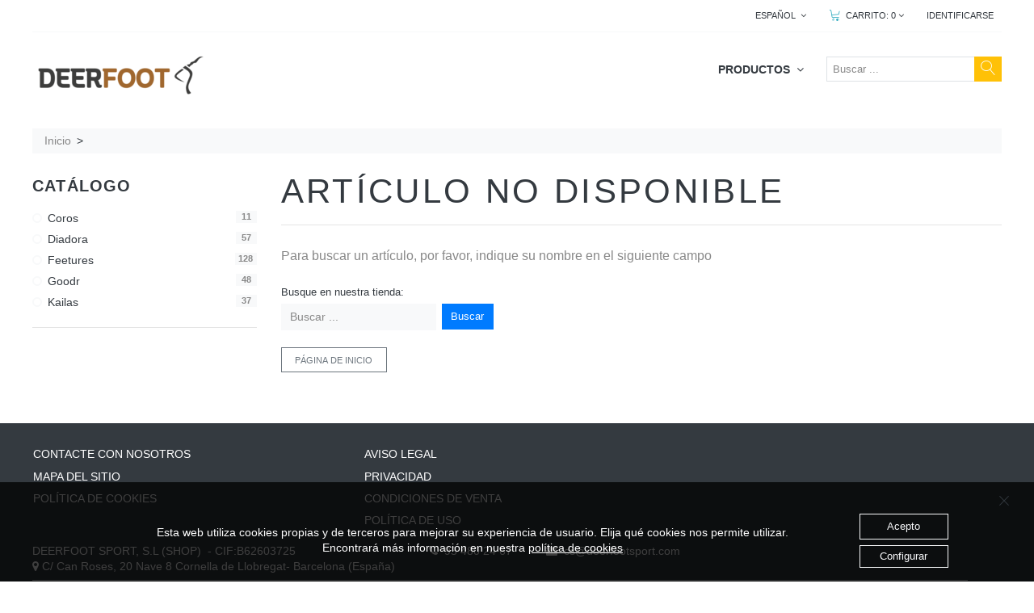

--- FILE ---
content_type: text/html; charset=utf-8
request_url: https://shop.deerfootsport.com/es-es/articulo/elite-light-cushion-mini-crew--cry-/E90508/
body_size: 263690
content:


<!DOCTYPE html>

<html xmlns="http://www.w3.org/1999/xhtml" lang="es" data-ng-app="app">
<head><meta http-equiv="Content-Type" content="text/html; charset=utf-8" /><title>
	Elite-light-cushion-mini-crew--cry- DEERFOOT SPORT, S.L (SHOP)
</title><meta name="viewport" content="width=device-width, initial-scale=1" /><meta http-equiv="X-UA-Compatible" content="IE=11" /><link rel='shortcut icon' href='https://shop.deerfootsport.com/ClientSite/deerfootsport/Imagenes/banners/logo-deerfoot-vector10.ico' type='image/x-icon' /><link href='/Content/font-awesome.min.css' rel='stylesheet' /><link href='/Content/ng-zoompan.css' rel='stylesheet' /><link href='/Content/tempusdominus-bootstrap-4.min.css' rel='stylesheet' />
<link href='/ClientSite/deerfootsport/css/styles1034.min.css' rel='stylesheet' />

    <base href="/" />
<meta property="og:url" content="https://shop.deerfootsport.com/es-es/articulo/elite-light-cushion-mini-crew--cry-/E90508/" /><meta property="og:type" content="article" /><meta property="og:locale" content="es_es" /><meta property="og:title" /><meta property="og:description" content="elite-light-cushion-mini-crew--cry-, E90508, " /><meta property="og:image" content="https://shop.deerfootsport.com/ClientSite/deerfootsport/Imagenes/articulos/E90508.mini.png" /><meta name="description" content="elite-light-cushion-mini-crew--cry-, E90508, " /><meta name="keywords" content="elite-light-cushion-mini-crew--cry-, E90508, Coros; Relojes; Smartwatch; running; triatlón; trail; calcetines; feetures; kailas" /></head>
<body>
    <form method="post" action="./" id="form1" autocomplete="off">
<div class="aspNetHidden">
<input type="hidden" name="__VIEWSTATE" id="__VIEWSTATE" value="5X0ZX+xceddIjEDY4aJDQqgAPM/8Zv2MQvmfp4HGDSNZMM0qShUFei5kCH2WzSbqFrdRdCE07f58IzWH1BBjfIOccBOrlBxToMUAgUUvuqeWaRwlNUf9NyOHWO/adPqn" />
</div>

<div class="aspNetHidden">

	<input type="hidden" name="__VIEWSTATEGENERATOR" id="__VIEWSTATEGENERATOR" value="CA0B0334" />
	<input type="hidden" name="__EVENTVALIDATION" id="__EVENTVALIDATION" value="w5sZ9dRXDDZVJx/Vl65gN9NApC6tpjLmW5OEWCb+1eZJML6kNfMhdx7HSLz0mHnZjHqeRqntWyoZvovrABMPQzIvwgH9pLqGSIYmqH+Q+UMYbDn3NQs41Qyq/KfaLGlgybsVoW5OlQ1JllM0BMrsqYs40hjCP+gs02vxVRSR0inn0zbjliec56gjHAiLCvOahwzdfSj5S2VwmYnvktNC0go4QGFFRljEL35tEnMqryNa3jzYw+JHRKvRAWovJE/XNEnT6z1YJ/TJmipxHaZEpE76bzmxQ+rMRNT6hrr/avo0ROvBHj5iq0UN4Gfv3qRFDo+kfChuVlX2t9dHCVYtovNmIYyxAagXNrlsKyM8WUbvf+9gylI94J4k6r2C2dpyNPW1RlZiC4cRVOikye20OFHRScs7MZUwHRN67VeLTEHAhbQaZWoGIxoBGNLzFZ/5196RdYk5e14bwLUv2iy0jksQE6OW42HfX3iT46qxChPRjamp8bEEFH0nChpayU6I0aXIqJUb25Mmoq5l9t8CTw==" />
</div>
        <div>
            <div class="pre-load-page"><h1><i class="fa fa-spin fa-circle-o-notch"></i></h1></div>
            
    <ec-default></ec-default>

        </div>

        <input name="ctl00$hddnAppSesion" type="hidden" id="hddnAppSesion" value="9LTuKZRStDMjIy9CcDNuKIk8GU0uypV8lMfPhY3u54un3NvftEDah2x0VBrq6m5El69xhOHTrH2ITF1rSl8VLfUB9eUyZNZX7lOM4RZjJdx/D3t7qt+GVH07y83GzR7vYNLRaQB4Q+8eQHQdZg9U10NkmJqqVsHJu2VGY3kx7EydN0MPem0cx9qntwxjyIUABCI4/lJDEashrEEMht4U125aKocakREJvaz10DvQ3gwPJ2WQ7LCaRbYq7uS8MzMudsTxo7lTh60bx70VIfgb3MNsehbliOIRxN/QuGXVm4C8kIqZ8cTTTWHb30+dYXfvdvhSIjGu+TR6e679o2abJZax+DgzzHQu5lQpcRkv2+1BdFrp2deFPb4UtAaFMRcY+ifsOxpZGuYul3PpBYej9A==" />
        <input name="ctl00$hddnP" type="hidden" id="hddnP" value="E5TjNgELtGu2QXzX4iphgg==" />
        <input name="ctl00$hddnCon" type="hidden" id="hddnCon" value="[base64]/[base64]/[base64]/IE1lam9yYW5kbyBwcm9kdWN0b3MuLi4nKTtcclxuICAgIFxyXG4gICAgY29uc3QgcHJvZHVjdHMgPSBkb2N1bWVudC5xdWVyeVNlbGVjdG9yQWxsKCcud29vY29tbWVyY2UgdWwucHJvZHVjdHMgbGkucHJvZHVjdCcpO1xyXG4gICAgY29uc29sZS5sb2coYD8/[base64]/[base64]" />
        <input name="ctl00$hddnRou" type="hidden" id="hddnRou" value="[base64]" />
        <input name="ctl00$hddnM" type="hidden" id="hddnM" value="silver" />
        <input name="ctl00$hddnWs" type="hidden" id="hddnWs" value="[base64]" />
        <input name="ctl00$hddnH" type="hidden" id="hddnH" />
        <input name="ctl00$hddnRec" type="hidden" id="hddnRec" value="[base64]/UXVpZXJlIGluZm9ybWFyIGRlIHVuYSBkaXJlY2Npw7NuIGRlIGVudsOtbyBkaWZlcmVudGU/In0seyJSZWN1cnNvIjoiRGlyZWNjaW9uRmFjdHVyYWNpb24iLCJWYWxvciI6IkRpcmVjY2nDs24gZGUgZmFjdHVyYWNpw7NuIn0seyJSZWN1cnNvIjoiRGlyZWNjaW9uRmFjdHVyYWNpb25EaWZlcmVudGUiLCJWYWxvciI6IsK/[base64]/[base64]/[base64]/In0seyJSZWN1cnNvIjoiUHJlZ3VudGFPZmVydGFQZWRpZG8iLCJWYWxvciI6IllhIGV4aXN0ZW4gb3Ryb3MgYXJ0aWN1bG9zIGVuIGVsIGNhcnJpdG8sIMK/ZGVzZWFzIGHDsWFkaXIgZXN0YSBvZmVydGEgYWwgY2Fycml0byBhY3R1YWw/[base64]/[base64]" />

    <input name="ctl00$hddnMen" type="hidden" id="hddnMen" value="[base64]" /><input name="ctl00$hddnCli" type="hidden" id="hddnCli" value="[base64]" /><input name="ctl00$hddnCEC" type="hidden" id="hddnCEC" value="[base64]" /><input name="ctl00$hddnConS" type="hidden" id="hddnConS" value="W10=" /><input name="ctl00$hddnCliSesion" type="hidden" id="hddnCliSesion" value="LBAQV6wk7GLJT4WAs3j+k3gxOyX/cWPcjxWHU+9xNS6DQKowJmYgt80nddg/EWiy77ZeFwUgs0xfQ1tGs4COukWjEbhhaej/buqoQBaRSyuPzkunnyQt+jBz0wzTV8DHP37eiVdWrG22TvDvPrGvyw==" /><input name="ctl00$hddnL" type="hidden" id="hddnL" value="61309ebcbef04fa7956ea3ddcb3fc9ee" /><input name="ctl00$hddGruSelect" type="hidden" id="hddGruSelect" value="eyJEZXNjcmlwY2lvbkdydXBvIjoiIiwiQ29kaWdvR3J1cG8iOiIiLCJEZXNjcmlwY2lvbkZhbWlsaWEiOiIiLCJEZXNjcmlwY2lvblN1YkZhbWlsaWEiOiIiLCJEZXNjcmlwY2lvbkFydGljdWxvIjoiIiwiR3J1cG9TZWxlY2Npb25hZG8iOiIifQ==" /><input name="ctl00$hddnFP" type="hidden" id="hddnFP" value="[base64]" /><input name="ctl00$hddnRRSS" type="hidden" id="hddnRRSS" value="W10=" /><input name="ctl00$hddnGru" type="hidden" id="hddnGru" value="[base64]" /><input name="ctl00$hddnNov" type="hidden" id="hddnNov" value="W10=" /><input name="ctl00$hddnOfe" type="hidden" id="hddnOfe" value="W10=" /></form>

    <!-- -->
    <script src='/Scripts/jquery-3.5.1.min.js' ></script><script src='/Scripts/umd/popper.min.js' ></script><script src='/Scripts/bootstrap.min.js' ></script><script src='/Scripts/bootbox.min.js'></script><script src='/Scripts/moment.min.js' ></script><script src='/Scripts/moment-with-locales.min.js' ></script><script src='/Scripts/angular.min.js' ></script><script src='/Scripts/angular-animate.min.js' ></script><script src='/Scripts/angular-sanitize.min.js' ></script><script src='/Scripts/angular-image.js' ></script><script src='/Scripts/angular-filter.min.js' ></script><script src='/Scripts/tempusdominus-bootstrap-4.min.js' ></script><script src='/Scripts/ng-zoompan.js' ></script><script data-version="20.24" type="text/javascript">(function(){"use strict";function n(n){var t=n.IdSesion()}function t(n){n.html5Mode(!0);angular.lowercase=angular.$$lowercase;angular.uppercase=angular.$$uppercase}function i(){}angular.module("app",["ngAnimate","ngSanitize","angular.filter","ngZoompan"]).run(n).config(t).controller("appController",i);n.$inject=["svc"];t.$inject=["$locationProvider"];i.$inject=["$rootScope","$location"]})();var general={},cook;general.hasValue=function(n){return n!=undefined&&n!=null};general.isNullOrEmpty=function(n){var t=n!=undefined&&n!="undefined"&&n!=null&&n!="";return!t};general.isNullOrUndefined=function(n){var t=n!=undefined&&n!="undefined"&&n!=null;return!t};general.clone=function(n){return JSON.parse(JSON.stringify(n))};general.getcult=function(){var n=sessionStorage.getItem("lan")!=null?sessionStorage.getItem("lan"):"es-es";return n.length>=2?n.substring(0,2).toLowerCase():"es"};general.getlang=function(){return sessionStorage.getItem("lan")!=null?sessionStorage.getItem("lan"):"es-es"};general.round=function(n,t){return Number(Math.round(n+"e"+t)+"e-"+t)};general.onlyNumber=function(n){var i=n||window.event,t=i.keyCode||i.which;return t===8||t===9||t===13||t===37||t===39?!0:t<48||t>57?!1:!0};general.onlyNumberDec=function(n,t){var i,u,f,r,o,s;if(window.event)i=window.event.keyCode;else if(e)i=n.which;else return!0;if(i===8||i===9||i===13)return!0;if((i<48||i>57)&&i!==46&&i!==44)return!1;if(t!==null&&t!==undefined){if(u=parseInt(t.getAttribute("numdecimales")),f=6+u,(i===46||i===44)&&u===0)return!1;if(r=t.value,o=r.split(".").length,i===46)return o<=1;if(r.indexOf(".")!=-1){if(s=r.split("."),s[1].length>=u&&i!==8&&i!==0)return!1}else return r.length>=f&&i!==46?!1:!0}};general.splitUrl=function(n){for(var u,r,e=[],i=n.split("["),t=0;t<i.length;t++)r=i[t].indexOf("]"),r>0&&(u=i[t].substr(0,r),e.push(u),n=n.replace("["+u+"]","xxxxxxxxxxx"));var f=[],i=n.split("/"),o=0;for(t=1;t<i.length;t++)r=i[t].indexOf("xxxxxxxxxxx"),r!=-1?(f.push(e[o]),o+=1):f.push(i[t]);return f};general.go=function(n,t,i,r){var e=sessionStorage.getItem("ses"),o=sessionStorage.getItem("id"),s=sessionStorage.getItem("lan")!=null?sessionStorage.getItem("lan"):"es-es",h=general.isNullOrEmpty(cook.getCookie("_ec_cookies"))?"0":"1",c=$("#hddnConS").val(),f=$("#hddnL").val(),u=decodeURI(window.location.origin),l,a;u=u+(n.charAt(0)!="/"?"/":"")+n;l=general.getParameterByName("_ec",n);general.isNullOrEmpty(l)&&!general.isNullOrEmpty(f)&&(a=u.length?u.indexOf("?"):-1,u+=(a>=0?"&":"?")+"_ec="+f);t!=null&&t!=undefined&&t.ctrlKey?$.redirect(u,{CliSesion:e,IdL:f,ConfigSession:c,Cookies:h,Culture:s,Id:o,IsLogin:r,data:i!=null&&i!=undefined?i:""},"POST","_blank"):$.redirect(u,{CliSesion:e,IdL:f,ConfigSession:c,Cookies:h,Culture:s,Id:o,IsLogin:r,data:i!=null&&i!=undefined?i:""},"POST")};general.securereplace=function(n){if(n==null||n==undefined||n=="")return"";var t=n.trim().replace(/ /g,"-");return t=t.toLowerCase(),t=t.replace(/&/g,"and").replace(/"/g,"quot").replace(/'/g,"-").replace(/</g,"lt").replace(/>/g,"gt"),t=t.replace(/\*/g,"-"),t=t.replace(/\%/g,"-"),t=t.replace(/\//g,"-"),t=t.replace(/[#:.*+?^${}()|[\]\\]/g,"-"),t=t.replace(/á/gi,"a"),t=t.replace(/é/gi,"e"),t=t.replace(/í/gi,"i"),t=t.replace(/ó/gi,"o"),t=t.replace(/ú/gi,"u"),t=t.replace(/ñ/gi,"n"),t.replace(new RegExp("--","g"),"-")};general.GUID=function(){return"xxxxxxxx-xxxx-4xxx-yxxx-xxxxxxxxxxxx".replace(/[xy]/g,function(n){var t=Math.random()*16|0,i=n=="x"?t:t&3|8;return i.toString(16)})};general.openPdfFromBase64=function(n){var t=window.open("","UATRpt","menubar=0,location=0,toolbar=0,resizable=1,status=1,scrollbars=0");t.document.write("<html><head><title>Your Report Title<\/title><\/head><body height='100%' width='100%'><iframe width='100%' height='100%' src='data:application/pdf;base64, "+encodeURI(n)+"'><\/iframe><\/body><\/html>")};general.downloadPdfFromBase64=function(n,t){general.downloadFileFromBase64(n,t,"application/pdf",".pdf")};general.downloadZipFromBase64=function(n,t){general.downloadFileFromBase64(n,t,"application/zip",".zip")};general.downloadExcelFromBase64=function(n,t){general.downloadFileFromBase64(n,t,"application/vnd.ms-excel",".xlsx")};general.downloadImageFromBase64=function(n,t){general.downloadFileFromBase64(n,t,"application/octet-stream",".png")};general.downloadFileFromBase64=function(n,t,i,r){for(var c=t.search(r),l=c==t.length-r.length?t:t+r,e=atob(n.replace(/\s/g,"")),o=e.length,a=new ArrayBuffer(o),s=new Uint8Array(a),f=0;f<o;f++)s[f]=e.charCodeAt(f);var v=new Blob([s],{type:i}),h=window.URL.createObjectURL(v),u=document.createElement("a");document.body.appendChild(u);u.style="display: none";u.href=h;u.download=l;u.click();window.URL.revokeObjectURL(h)};general.encode64UTF8=function(n){return btoa(encodeURIComponent(n).replace(/%([0-9A-F]{2})/g,function(n,t){return String.fromCharCode("0x"+t)}))};general.decode64UTF8=function(n){return decodeURIComponent(atob(n).split("").map(function(n){return"%"+("00"+n.charCodeAt(0).toString(16)).slice(-2)}).join(""))};general.encode64=function(n){n=escape(n);var s="",u,t,i="",h,c,f,r="",e=0,o="ABCDEFGHIJKLMNOPQRSTUVWXYZabcdefghijklmnopqrstuvwxyz0123456789+/=";do u=n.charCodeAt(e++),t=n.charCodeAt(e++),i=n.charCodeAt(e++),h=u>>2,c=(u&3)<<4|t>>4,f=(t&15)<<2|i>>6,r=i&63,isNaN(t)?f=r=64:isNaN(i)&&(r=64),s=s+o.charAt(h)+o.charAt(c)+o.charAt(f)+o.charAt(r),u=t=i="",h=c=f=r="";while(e<n.length);return s};general.decode64=function(n){var t="",o,s,h="",c,u,i,f="",r=0,e="ABCDEFGHIJKLMNOPQRSTUVWXYZabcdefghijklmnopqrstuvwxyz0123456789+/=";/[^A-Za-z0-9\+\/\=]/g.exec(n)&&alert("There were invalid base64 characters in the input text.\nValid base64 characters are A-Z, a-z, 0-9, '+', '/',and '='\nExpect errors in decoding.");n=n.replace(/[^A-Za-z0-9\+\/\=]/g,"");do c=e.indexOf(n.charAt(r++)),u=e.indexOf(n.charAt(r++)),i=e.indexOf(n.charAt(r++)),f=e.indexOf(n.charAt(r++)),o=c<<2|u>>4,s=(u&15)<<4|i>>2,h=(i&3)<<6|f,t=t+String.fromCharCode(o),i!=64&&(t=t+String.fromCharCode(s)),f!=64&&(t=t+String.fromCharCode(h)),o=s=h="",c=u=i=f="";while(r<n.length);return unescape(t)};general.encodecod=function(n){if(encodeURIComponent(n).toString()===n.toString()&&n[n.length-1]!=".")return n.toString();var t=n.toString();return t=t.replace(/&/g,"&amp;"),t=t.replace(/"/g,"&quot;"),t=t.replace(/</g,"&lt;"),t=t.replace(/>/g,"&gt;"),t=t.replace(/'/g,"&39;"),t=t.replace(/\//g,"&47;"),"["+t+"]"};general.decodecod=function(n){var t=n.length>2&&n.indexOf("[")==0&&n.lastIndexOf("]")==n.length-1?n.substr(1,n.length-2):n;return t=t.replace(/&amp;/g,"&"),t=t.replace(/&quot;/g,'"'),t=t.replace(/&lt;/g,"<"),t=t.replace(/&gt;/g,">"),t=t.replace(/&39;/g,"'"),t.replace(/&47;/g,"/")};general.getParameterByName=function(n,t){t||(t=window.location.href);n=n.replace(/[\[\]]/g,"\\$&");var r=new RegExp("[?&]"+n+"(=([^&#]*)|&|#|$)"),i=r.exec(t);return i?i[2]?decodeURIComponent(i[2].replace(/\+/g," ")):"":null};general.validarMail=function(n){return/^([a-zA-Z0-9_\.\-])+\@(([a-zA-Z0-9\-])+\.)+([a-zA-Z0-9]{2,4})+$/.test(n)?!0:!1};general.fileExists=function(n){var t=new XMLHttpRequest;return t.open("HEAD",n,!1),t.send(),t.status!=404};general.ValidarCifNif=function(){"use strict";var t=/^(\d{5,8})([A-Z])$/,i=/^([ABCDEFGHJKLMNPQRSUVW])(\d{7})([0-9A-J])$/,r=/^[XYZ]\d{7,8}[A-Z]$/,u=function(t){t=t.toUpperCase().replace(/\s/,"");var i=!1,r=f(t);switch(r){case"nif":i=n(t);break;case"nie":i=e(t);break;case"cif":i=o(t)}return{type:r,valid:i}},f=function(n){return n.match(t)?"nif":n.match(i)?"cif":n.match(r)?"nie":void 0},n=function(n){var t="TRWAGMYFPDXBNJZSQVHLCKE".charAt(parseInt(n,10)%23);return t==n.charAt(8)},e=function(t){var i=t.charAt(0);switch(i){case"X":i=0;break;case"Y":i=1;break;case"Z":i=2}return n(i+t.substr(1))},o=function(n){if(!n||n.length!==9)return!1;var e=["J","A","B","C","D","E","F","G","H","I"],o=n.substr(1,n.length-2),f=n.substr(0,1),u=n.substr(n.length-1),i=0,r,t;if(!f.match(/[A-Z]/))return!1;for(r=0;r<o.length;++r){if(t=parseInt(o[r]),isNaN(t))return!1;r%2==0?(t*=2,t>9&&(t=parseInt(t/10)+t%10),i+=t):i+=t}return(i%=10,t=i!==0?10-i:i,f.match(/[ABEH]/))?String(t)===u:f.match(/[NPQRSW]/)?e[t]===u:String(t)===u||e[t]===u};return u}();cook={};cook.setCookie=function(n,t,i){var r=new Date;r.setDate(r.getDate()+i);document.cookie=n+"="+t+"; path=/"+(i==null?"":"; expires="+r.toGMTString())};cook.getCookie=function(n){return document.cookie.length>0&&(c_start=document.cookie.indexOf(n+"="),c_start!=-1)?(c_start=c_start+n.length+1,c_end=document.cookie.indexOf(";",c_start),c_end==-1&&(c_end=document.cookie.length),unescape(document.cookie.substring(c_start,c_end))):""},function(n){"use strict";var r={url:null,values:null,method:"POST",target:null,traditional:!1,redirectTop:!1};n.redirect=function(t,i,u,f,e,o){var c=t,s,h;typeof t!="object"&&(c={url:t,values:i,method:u,target:f,traditional:e,redirectTop:o});s=n.extend({},r,c);h=n.redirect.getForm(s.url,s.values,s.method,s.target,s.traditional);n("body",s.redirectTop?window.top.document:undefined).append(h.form);h.submit();h.form.remove()};n.redirect.getForm=function(r,u,f,e,o){var c,h,s,l;return f=f&&["GET","POST","PUT","DELETE"].indexOf(f.toUpperCase())!==-1?f.toUpperCase():"POST",r=r.split("#"),c=r[1]?"#"+r[1]:"",r=r[0],u||(h=n.parseUrl(r),r=h.url,u=h.params),u=i(u),s=n("<form>").attr("method",f).attr("action",r+c),e&&s.attr("target",e),l=s[0].submit,t(u,[],s,null,o),{form:s,submit:function(){l.call(s[0])}}};n.parseUrl=function(n){var t,i,r;if(n.indexOf("?")===-1)return{url:n,params:{}};var u=n.split("?"),e=u[1],f=e.split("&");for(n=u[0],r={},t=0;t<f.length;t+=1)i=f[t].split("="),r[i[0]]=i[1];return{url:n,params:r}};var u=function(t,i,r,u,f){var e,o;if(r.length>0){for(e=r[0],o=1;o<r.length;o+=1)e+="["+r[o]+"]";t=u?f?e:e+"["+t+"]":e+"["+t+"]"}return n("<input>").attr("type","hidden").attr("name",t).attr("value",i)},t=function(n,i,r,f,e){var o=[];Object.keys(n).forEach(function(s){typeof n[s]=="object"?(o=i.slice(),o.push(s),t(n[s],o,r,Array.isArray(n[s]),e)):r.append(u(s,n[s],i,f,e))})},i=function(n){for(var t,u=Object.getOwnPropertyNames(n),r=0;r<u.length;r++)t=u[r],n[t]===null||n[t]===undefined?delete n[t]:typeof n[t]=="object"?n[t]=i(n[t]):n[t].length<1&&delete n[t];return n}}(window.jQuery||window.Zepto||window.jqlite);Object.keys||(console.log("Object.keys not soported...."),Object.keys=function(){"use strict";var t=Object.prototype.hasOwnProperty,i=!{toString:null}.propertyIsEnumerable("toString"),n=["toString","toLocaleString","valueOf","hasOwnProperty","isPrototypeOf","propertyIsEnumerable","constructor"],r=n.length;return function(u){if(typeof u!="object"&&(typeof u!="function"||u===null))throw new TypeError("Object.keys called on non-object");var e=[],o,f;for(o in u)t.call(u,o)&&e.push(o);if(i)for(f=0;f<r;f++)t.call(u,n[f])&&e.push(n[f]);return e}}());Array.prototype.find||Object.defineProperty(Array.prototype,"find",{value:function(n){var i,u,f,t,r;if(this==null)throw new TypeError('"this" is null or not defined');if(i=Object(this),u=i.length>>>0,typeof n!="function")throw new TypeError("predicate must be a function");for(f=arguments[1],t=0;t<u;){if(r=i[t],n.call(f,r,t,i))return r;t++}return undefined},configurable:!0,writable:!0});String.prototype.startsWith||(String.prototype.startsWith=function(n,t){return t=t||0,this.indexOf(n,t)===t});String.prototype.endsWith||(String.prototype.endsWith=function(n,t){var i=this.toString(),r;return(typeof t!="number"||!isFinite(t)||Math.floor(t)!==t||t>i.length)&&(t=i.length),t-=n.length,r=i.indexOf(n,t),r!==-1&&r===t});String.prototype.includes||(String.prototype.includes=function(n,t){"use strict";return typeof t!="number"&&(t=0),t+n.length>this.length?!1:this.indexOf(n,t)!==-1});(function(){"use strict";function n(n,t,i){this.Params=[];this.Sesion=[];this.Menu=[];this.Marcas=[];this.Grupos=[];this.Familias=[];this.Novedades=[];this.Ofertas=[];this.ClienteConectado=[];this.ClienteEC=[];this.FormasPago=[];this.RedesSociales=[];this.Carrito=[];this.CarritoDevoluciones=[];this.Deseos=[];this.Config=[];this.ConfigS=[];this.Resources=[];this.Routes=[];this.Portes={CodigoNacion:0,CodigoProvincia:"",FormaDePago:"",RecogidaAlmacen:0};this.GrupoTituloSelect=[];this.PageName="";this.Culture=sessionStorage.getItem("lan")!=null?sessionStorage.getItem("lan"):"es-es";this.history=[];this.isMobile=function(){return/Android|webOS|iPhone|iPad|iPod|BlackBerry|IEMobile|Opera Mini/i.test(navigator.userAgent)||/Macintosh/i.test(navigator.userAgent)&&navigator.maxTouchPoints&&navigator.maxTouchPoints>1||window.innerWidth<=768?!0:window.innerWidth<=768?!0:!1};this.isImage=function(n){var i=t.defer(),r;try{r=new Image;r.onerror=function(){i.resolve(!1)};r.onload=function(){i.resolve(!0)};r.src=n}catch(u){i.resolve(!1)}return i.promise};this.fileExist=function(n){var i=t.defer();try{$.ajax({url:n,type:"HEAD",error:function(){i.resolve(!1)},success:function(){i.resolve(!0)}})}catch(r){i.resolve(!1)}return i.promise};this.isOpenModal=function(n){return($("#"+n).data("bs.modal")||{})._isShown||$("#"+n).hasClass("in")?!0:!1};this.sendMessage=function(t,i){n.$broadcast(t,i)};this.link=function(n,t){var i=this.getLang();general.go(i+"/"+n,t)};this.setParamValue=function(n,t){var r={key:n,value:t},i=this.Params.indexOf(n);i!==-1?this.Params[i]=t:this.Params.push(r)};this.getParamValue=function(n){return this.Params[n]};this.setSessionValue=function(n,t){var i=(sessionStorage.getItem("sv")!=null?sessionStorage.getItem("sv"):"").trim(),r=i!=null&&i!=undefined&&i!=""&&i.length>0?JSON.parse(general.decode64(i)):JSON.parse("{}"),u;r[n]=t;u=general.encode64(JSON.stringify(r));sessionStorage.setItem("sv",u)};this.getSessionValue=function(n){var t=(sessionStorage.getItem("sv")!=null?sessionStorage.getItem("sv"):"").trim(),i=t!=null&&t!=undefined&&t!=""&&t.length>0?JSON.parse(general.decode64(t)):JSON.parse("{}");return i[n]};this.getHiddenData=function(n){var t=$("#"+n).val(),i=t!=null&&t!=undefined&&t!=""?JSON.parse(t):JSON.parse("{}");return angular.fromJson(i)};this.getHiddenDataB64=function(n,t){var i=$("#"+n).val(),r=i!=null&&i!=undefined&&i!=""?JSON.parse(general.decode64UTF8(i)):JSON.parse("{}");return t!=null&&t!=undefined&&t==!0&&$("#"+n).val(""),angular.fromJson(r)};this.isEmptyHiddenData=function(n){var t=$("#"+n).val();return t!=null&&t!=undefined&&t!=""?!1:!0};this.setSesion=function(n){this.Sesion=n};this.getSesion=function(){return this.Sesion};this.setMenu=function(){this.Menu=this.getHiddenDataB64("hddnMen",!0)};this.getMenu=function(){return this.Menu};this.getIdiomas=function(){return this.Menu.lIdioma};this.getDivisas=function(){return this.Menu.lDivisa};this.getLandings=function(){return this.Menu.lLanding};this.getCorporativas=function(){return this.Menu.lCorporativa};this.setClienteConectado=function(){this.ClienteConectado=this.getHiddenDataB64("hddnCli",!0)};this.getClienteConectado=function(){return this.ClienteConectado};this.getNombreCliente=function(){return this.ClienteConectado.RazonSocial!=null&&this.ClienteConectado.RazonSocial!=undefined&&this.ClienteConectado.RazonSocial!=""?this.ClienteConectado.RazonSocial:this.ClienteConectado.Nombre};this.setClienteEC=function(){this.ClienteEC=this.getHiddenDataB64("hddnCEC",!0)};this.getClienteEC=function(){return this.ClienteEC};this.setFormasPago=function(){this.FormasPago=this.getHiddenDataB64("hddnFP",!0)};this.getFormasPago=function(){return this.FormasPago};this.setRedesSociales=function(){this.RedesSociales=this.getHiddenDataB64("hddnRRSS",!0)};this.getRedesSociales=function(){return this.RedesSociales};this.setGrupos=function(){this.Grupos=this.getHiddenDataB64("hddnGru",!0)};this.getGrupos=function(){return this.Grupos};this.setFamilias=function(){this.Familias=this.getHiddenDataB64("hddnFam",!0)};this.getFamilias=function(){return this.Familias};this.setNovedades=function(){this.Novedades=this.getHiddenDataB64("hddnNov",!0)};this.getNovedades=function(){return this.Novedades};this.setOfertas=function(){this.Ofertas=this.getHiddenDataB64("hddnOfe",!0)};this.getOfertas=function(){return this.Ofertas};this.setGrupoTituloSelect=function(){this.GrupoSelect=this.getHiddenDataB64("hddGruSelect",!0)};this.getGrupoTituloSelect=function(){return this.GrupoSelect};this.setMarcas=function(){this.Marcas=this.getHiddenDataB64("hddnMar",!0)};this.getMarcas=function(){return this.Marcas};this.setConfig=function(){this.ConfigS=this.getHiddenDataB64("hddnConS",!0);this.Config=this.getHiddenDataB64("hddnCon",!0)};this.getConfigValue=function(n){for(var i=this.ConfigS,r=this.Config,u="",f=!1,t=0;t<i.length;t++)i[t].Nombre===n&&(u=i[t].Valor,f=!0);if(!f)for(t=0;t<r.length;t++)r[t].Nombre===n&&(u=r[t].Valor);return u};this.setResources=function(){this.Resources=this.getHiddenDataB64("hddnRec",!0)};this.getresource=function(n){return this.getResource(n)};this.getResource=function(n){var u=this.Resources,t=angular.fromJson(u),r="",i;if(t!=null&&t!=undefined)for(i=0;i<t.length;i++)t[i].Recurso==n&&(r=t[i].Valor);return r};this.IdSesion=function(){var n=sessionStorage.getItem("id"),t=this.getCookie("_ec_id");return general.isNullOrEmpty(t)||t==n||(n=t),(n==null||n==undefined||n==""||n=="{}")&&(n=general.GUID()),sessionStorage.setItem("id",n),this.setCookie("_ec_id",n,1),n};this.getTemplate=function(n){var t=n.replace(".html","");return t=t.replace(/\//g,"-"),$("#"+t).html()};this.getUrlTemplate=function(n){var f=$("#hddnM").val(),t=$("#hddnH").val(),i=t!=null&&t!=undefined&&t!=""?general.decode64(t).split(";"):"",r="",u;if(i.length>0)for(u=0;u<i.length;u++)i[u]==n&&(r="client/app/"+n);return(i.length==0||r=="")&&(r="app/"+f+"/template/"+n),r};this.getUrlTemplateClient=function(n){return"client/app/"+n};this.setLang=function(n){sessionStorage.setItem("lan",n);this.Culture=n};this.getLang=function(){var n=sessionStorage.getItem("lan");return n=n!=null&&n!=undefined&&n!=""?n:"es-es",this.Culture=n,n};this.setRoutes=function(){this.Routes=this.getHiddenDataB64("hddnRou",!0)};this.getRouteByName=function(n){var t=this.Routes.filter(function(t){return t.Ruta==n});return t.length?t[0]:null};this.getRouteByKey=function(n){var t=this.Routes.filter(function(t){return t.Clave==n});return t.length?t[0]:null};this.setPageName=function(n){this.PageName=n.toLowerCase()};this.getPageName=function(){return this.PageName};this.getPageCulture=function(n){var r=n,i=this.Routes,u=this.getLang(),t;if(i.length>0){for(t=0;t<i.length;t++)if(i[t].Clave.toLowerCase()==n.toLowerCase()&&i[t].Culture.toLowerCase()==u.toLowerCase()){r=u+"/"+i[t].Ruta;break}if(r==n)for(t=0;t<i.length;t++)if(i[t].Clave.toLowerCase()==n.toLowerCase()&&i[t].Culture.toLowerCase()=="es-es"){r="es-es/"+i[t].Ruta;break}}return r};this.getPageLang=function(n){for(var r=n,i=this.Routes,u=this.getLang(),t=0;t<i.length;t++)if(i[t].Clave.toLowerCase()==n.toLowerCase()&&i[t].Culture.toLowerCase()==u.toLowerCase()){r=i[t].Ruta;break}return r};this.setCliSesion=function(n){sessionStorage.setItem("ses",n)};this.getCliSesion=function(){var n=sessionStorage.getItem("ses");return n!=null?n:""};this.getIdLogin=function(){return $("#hddnL").val()};this.setHistory=function(){var n={id:i.location.href,scrolly:i.scrollY};this.history.push(n)};this.gotop=function(){$("body, html").animate({scrollTop:0},300)};this.goTop=function(){this.gotop()};this.goTopPrev=function(){var r=i.location.href,t=!1,n;if(this.history&&this.history.length>0){for(n=this.history.length;n>0;n--)if(r==this.history[n-1].id){$("body, html").animate({scrollTop:this.history[n-1].scrolly},300);t=!0;break}t||this.goTop()}else this.goTop()};this.setTitle=function(n){i.document.title=n};this.setMetaDescription=function(n){if(document.querySelector("meta[name=description]"))i.document.getElementsByTagName("meta").description.content=n;else{var t=document.createElement("meta");t.name="description";t.setAttribute("content",n);i.document.getElementsByTagName("head")[0].appendChild(t)}};this.setMetaKeywords=function(n){if(document.querySelector("meta[name=keywords]"))i.document.getElementsByTagName("meta").keywords.content=n;else{var t=document.createElement("meta");t.name="keywords";t.setAttribute("content",n);i.document.getElementsByTagName("head")[0].appendChild(t)}};this.setParamUrl=function(n,t,i){var r,u,f;return n=encodeURIComponent(n),t=encodeURIComponent(t),r="",u=this.getParamUrl(n,i),u?r=i.replace(n+"="+encodeURIComponent(u),n+"="+t):(f=i.length?i.indexOf("?"):-1,r=i+(f>=0?"&":"?")+n+"="+t),r};this.getParamUrl=function(n,t){return t?general.getParameterByName(n,t):""};this.removeParamUrl=function(n,t){var u=t.split("?")[0],f,i=[],e=t.indexOf("?")!==-1?t.split("?")[1]:"",r;if(e!==""){for(i=e.split("&"),r=i.length-1;r>=0;r-=1)f=i[r].split("=")[0],f===n&&i.splice(r,1);u=u+"?"+i.join("&")}return u};this.goPage=function(n,t,r,u,f){var l=this.getLang(),o=l.toLowerCase()+"/"+this.getPageLang(n),e=general.isNullOrEmpty(r)?"":r,h,c,s;if(e=this.setParamUrl("_ec",this.getIdLogin(),e),u!=null&&u!=undefined&&u.ctrlKey)general.go(o+(e.charAt(0)!="/"?"/":"")+e,u);else if(i.history){let u=i.history.state!=null?i.history.state.page:"";this.setHistory();this.setPageName(n);h=decodeURI(i.location.origin)+(o.charAt(0)!="/"?"/":"")+o+(e.charAt(0)!="/"?"/":"")+e;c={page:n,title:t,path:r,data:f,pageant:u};i.history.pushState(c,"",h);this.sendMessage("event-init-"+n.toLowerCase(),f);s=general.isNullOrEmpty(t)?i.document.title:t;this.setTitle(s);this.setMetaDescription(s);this.setMetaKeywords(s)}else general.go(o+(e.charAt(0)!="/"?"/":"")+e,u)};this.goPagePop=function(t){var r;if(i.history){if(r=i.document.title,t!=null&&t!=undefined)this.setPageName(t.page),this.sendMessage("event-init-"+t.page.toLowerCase(),t.data),r=general.isNullOrEmpty(t.title)?i.document.title:t.title;else{var u=window.location.pathname.replace("http://","").replace("https://","").split("/"),f=u.length>2?u[2]:"",e=this.getRouteByName(f);this.setPageName(e.Clave);this.sendMessage("event-init-"+e.Clave.toLowerCase(),null);r=f}this.setTitle(r);this.setMetaDescription(r);this.setMetaKeywords(r);n.$apply()}else{var o=general.isNullOrEmpty(t.path)?"":t.path,s=this.getLang(),h=s.toLowerCase()+"/"+this.getPageLang(t.page);general.go(h+(o.charAt(0)!="/"?"/":"")+o,null)}};this.goLink=function(n,t,i){var f=this.getSesion(),r=n.replace("http://","").replace("https://","").split("/"),e=n.indexOf("http://")>=0||n.indexOf("https://")>=0?!0:!1,u=r.length>0?r[0]:"";if(u!=f.Dominio&&"www."+u!=f.Dominio&&"www."+u!=f.Dominio2&&e)i.ctrlKey?window.open(n):window.location.assign(n);else{var o=r.length>2?r[2]:"",s=this.getRouteByName(o),h=n.replace("http://","").replace("https://","").replace(u,"").replace("/"+r[1],"").replace("/"+r[2],"");this.goPage(s.Clave,t,h,i)}};this.goErrorPage=function(n,t){var i=this.getResource("Error");this.goPage("Error",i,null,n,t)};this.goHome=function(n,t){var i=this.getResource("Shop");this.goPage("Shop",i,null,n,t)};this.goLogin=function(n,t){var i=this.getResource("Login");this.goPage("Login",i,null,n,t)};this.goCarrito=function(n,t){var i=this.getResource("Cart");this.goPage("Cart",i,null,n,t)};this.goCarritoFinal=function(n,t){var i=this.getResource("Cart");this.goPage("Cart",i,t.numpedido==""?this.getResource("ofertafinalizada"):this.getResource("comprafinalizada"),n,t)};this.goCarritoDevoluciones=function(n,t){var i=this.getResource("Cartreturn");this.goPage("Cartreturn",i,null,n,t)};this.goMarca=function(n,t,i){var r=n.MarcaProducto+"/",u=n.MarcaProducto;this.goPage("Brand",u,r,t,i)};this.goGrupo=function(n,t,i){var r=general.securereplace(general.isNullOrEmpty(n.UrlSeoGrupo)?n.DescripcionGrupo:n.UrlSeoGrupo)+"/-/"+general.encodecod(n.CodigoGrupo_)+"/",u=general.isNullOrEmpty(n.UrlSeoGrupo)?n.DescripcionGrupo:n.UrlSeoGrupo;this.goPage("Familie",u,r,t,i)};this.goFamilia=function(n,t,i){var r=general.securereplace(general.isNullOrEmpty(n.UrlSeoFamilia)?n.DescripcionFamilia:n.UrlSeoFamilia)+"/"+general.encodecod(n.CodigoFamilia)+"/"+(general.isNullOrEmpty(n.CodigoGrupo)?"":general.encodecod(n.CodigoGrupo)+"/"),u=general.isNullOrEmpty(n.UrlSeoFamilia)?n.DescripcionFamilia:n.UrlSeoFamilia;this.goPage("Familie",u,r,t,i)};this.goSubFamilia=function(n,t,i,r){var u=general.securereplace(general.isNullOrEmpty(n.UrlSeoFamilia)?n.DescripcionFamilia:n.UrlSeoFamilia)+"/"+general.securereplace(general.isNullOrEmpty(t.UrlSeoSubFamilia)?t.DescripcionSubFamilia:t.UrlSeoSubFamilia)+"/"+general.encodecod(n.CodigoFamilia)+"/"+general.encodecod(t.CodigoSubFamilia)+"/"+(general.isNullOrEmpty(n.CodigoGrupo)?"":general.encodecod(n.CodigoGrupo)+"/"),f=(general.isNullOrEmpty(t.UrlSeoSubFamilia)?t.DescripcionSubFamilia:t.UrlSeoSubFamilia)+": "+(general.isNullOrEmpty(n.UrlSeoFamilia)?n.DescripcionFamilia:n.UrlSeoFamilia);this.goPage("Familie",f,u,i,r)};this.goFiltro=function(n,t,i){var r=general.encodecod(n)+"/",u=n;this.goPage("Familie",u,r,t,i)};this.goNovedades=function(n,t){var i=angular.lowercase(this.getResource("Novedades"))+"/",r=this.getResource("Novedades");this.goPage("Familie",r,i,n,t)};this.goOfertas=function(n,t){var i=angular.lowercase(this.getResource("Ofertas"))+"/",r=this.getResource("Ofertas");this.goPage("Familie",r,i,n,t)};this.goMisCompras=function(n,t){var i=angular.lowercase(this.getResource("MisCompras"))+"/",r=this.getResource("MisCompras");this.goPage("Familie",r,i,n,t)};this.goMisDatos=function(n,t){var i=this.getResource("MisDatos");this.goPage("Client",i,null,n,t)};this.goContacto=function(n,t){var i=this.getResource("ContacteConNosotros");this.goPage("Contact",i,null,n,t)};this.goSitemap=function(n,t){var i=this.getResource("MapaDelSitio");this.goPage("Sitemap",i,null,n,t)};this.goArticulo=function(n,t,i){var r=general.securereplace(n.UrlSeo!=""?n.UrlSeo:n.DescripcionArticulo)+"/"+general.encodecod(n.CodigoArticulo)+"/",u=n.UrlSeo!=""?n.UrlSeo:n.DescripcionArticulo;this.goPage("Article",u,r,t,i)};this.goLanding=function(n,t,i){var r=general.securereplace(n.TituloMenu)+"/"+general.encodecod(n.id)+"/",u=n.TituloMenu;this.goPage("Landing",u,r,t,i)};this.goCorporativa=function(n,t,i){var r=general.securereplace(n.TituloMenu)+"/"+general.encodecod(n.id)+"/",u=n.TituloMenu;this.goPage("Corporative",u,r,t,i)};this.goFastorder=function(n,t){var i=this.getResource("Fastorder");this.goPage("Fastorder",i,null,n,t)};this.goHistoricoDevoluciones=function(n,t,i){var r=n!=null&&n!=undefined?(n.NumeroPedido==0?n.SuPedidoWeb:n.NumeroPedido)+"/"+n.SeriePedido+"/"+n.EjercicioPedido+"/"+n.Tabla+"/":null,u=this.getResource("Return");this.goPage("Return",u,r,t,i)};this.goHistoricoFacturas=function(n,t,i){var r=n!=null&&n!=undefined?n.NumeroFactura+"/"+n.SerieFactura+"/"+n.EjercicioFactura+"/":null,u=this.getResource("Facturas");this.goPage("Invoices",u,r,t,i)};this.goHistoricoPedidos=function(n,t,i){var r=n!=null&&n!=undefined?(n.NumeroPedido==0?n.SuPedidoWeb:n.NumeroPedido)+"/"+n.SeriePedido+"/"+n.EjercicioPedido+"/"+n.Tabla+"/":null,u=this.getResource("Pedidos");this.goPage("Orders",u,r,t,i)};this.goHistoricoOfertas=function(n,t,i){var r=n!=null&&n!=undefined?(n.NumeroOferta==0?n.SuOfertaWeb:n.NumeroOferta)+"/"+n.SerieOferta+"/"+n.EjercicioOferta+"/"+n.Tabla+"/":null,u=this.getResource("Ofertas");this.goPage("Offers",u,r,t,i)};this.goHistoricoAlbaranes=function(n,t,i){var r=n!=null&&n!=undefined?n.NumeroAlbaran+"/"+n.SerieAlbaran+"/"+n.EjercicioAlbaran+"/":null,u=this.getResource("Albaranes");this.goPage("Notes",u,r,t,i)};this.goEstampacion=function(n,t,i){var r=general.securereplace(n.UrlSeo!=""?n.UrlSeo:n.DescripcionArticulo)+"/"+general.encodecod(n.CodigoArticulo)+"/",u=n.UrlSeo!=""?n.UrlSeo:n.DescripcionArticulo;this.goPage("Stamp",u,r,t,i)};this.loginReload=function(){this.goHomeOrReload(!0)};this.goHomeOrReload=function(n){var c=this.getLang(),l="/"+c.toLowerCase()+"/"+this.getPageLang(this.getPageName()),f=decodeURI(i.location.pathname),t,r,s,h;console.log("goHomeOrReload::pathname::",f);var u=f.split("/"),e="",o="",a="/"+this.getPageCulture("Login");u.length==2?(e=u[1],o="/"+u[1]):(e=u[2],o="/"+u[1]+"/"+u[2]);t="";r="";e.toLowerCase()=="login"||f==a?(s=general.getParameterByName("u"),t=general.isNullOrEmpty(s)?this.getPageCulture("Shop"):s,r=""):(t=l+f.replace(o,""),r=i.location.search);h=this.getIdLogin();r=general.isNullOrEmpty(h)?"":this.setParamUrl("_ec",h,r);n!=null&&n!=undefined&&n==!0?general.go(t+(t.endsWith("/")?"":"/")+r,null,null,!0):general.go(t+(t.endsWith("/")?"":"/")+r)};this.goShop=function(){general.go(this.getPageCulture("Shop"))};this.setPortes=function(n,t,i,r){this.Portes={CodigoNacion:n,CodigoProvincia:t,FormaDePago:i,RecogidaAlmacen:r}};this.getPortes=function(){return this.Portes};this.setCookiesAllowed=function(n){n=n==null||n==undefined?{}:n;document.cookie.split(";").forEach(function(t){(t.startsWith("_ec_id")||t.startsWith("_ec_cookies"))&&(n.googleanalytics||!(t.startsWith("_g")||t.startsWith(" _g")))||(document.cookie=t+"; path=/; expires="+(new Date).toGMTString())});this.setCookie("_ec_cookies",JSON.stringify({googleanalytics:n.googleanalytics,googlemaps:n.googlemaps,onlinechat:n.onlinechat}),365)};this.setCookie=function(n,t,i){var r=new Date;r.setDate(r.getDate()+i);document.cookie=n+"="+t+"; path=/"+(i==null?"":"; expires="+r.toGMTString())};this.getCookie=function(n){for(var t,r=n+"=",f=decodeURIComponent(document.cookie),u=f.split(";"),i=0;i<u.length;i++){for(t=u[i];t.charAt(0)==" ";)t=t.substring(1);if(t.indexOf(r)==0)return t.substring(r.length,t.length)}return""};this.inputFast=function(){return{updateOn:"default blur",debounce:{"default":250,blur:0}}};this.inputBlur=function(){return{updateOn:"blur",debounce:{blur:0}}};this.getWatchers=function(n){function t(n){var u=i(n.data().$isolateScope),f=i(n.data().$scope),r=f.concat(u);return angular.forEach(n.children(),function(n){r=r.concat(t(angular.element(n)))}),r}function i(n){return n?n.$$watchers||[]:[]}n=angular.element(n||document.documentElement);return t(n)}}function t(n){this.hddnAppSesion="";this.hddnCliSesion="";this.hddnL="";this.hddnCon="";this.hddnConS="";this.hddnCli="";this.hddnCEC="";this.hddnP="";this.hddnWs="";this.Init=function(){this.hddnAppSesion=$("#hddnAppSesion").val();this.hddnCliSesion=$("#hddnCliSesion").val();this.hddnL=$("#hddnL").val();this.hddnCon=$("#hddnCon").val();this.hddnConS=$("#hddnConS").val();this.hddnCli=$("#hddnCli").val();this.hddnCEC=$("#hddnCEC").val();this.hddnP=$("#hddnP").val();this.hddnWs=$("#hddnWs").val()};this.getJsonSesion=function(){return angular.toJson({AppSesion:this.hddnAppSesion,CliSesion:general.isNullOrEmpty(this.hddnCliSesion)?sessionStorage.getItem("ses"):this.hddnCliSesion,WebSesion:sessionStorage.getItem("sv"),lParams:n.Params,IdLogin:this.hddnL,IdSesion:n.getCookie("_ec_id"),Con:this.hddnCon,ConS:this.hddnConS,Cli:this.hddnCli,Cec:this.hddnCEC,P:this.hddnP,Id:n.IdSesion(),cultureName:n.getLang(),usr:"",app:"",sessio:""})};this.getNameWs=function(n){var r=!1,i,t;if(this.hddnWs!=null&&this.hddnWs!=undefined&&this.hddnWs!="")for(i=angular.fromJson(general.decode64(this.hddnWs)),t=0;t<i.length;t++)i[t].key==n&&(r=!0);return r}}function i(n,t){function i(i,r){var u=angular.fromJson(r);return u.jsonSesion=t.getJsonSesion(),t.getNameWs(i)?n({method:"POST",url:"/client/ws/client-ws.asmx/"+i,data:u}):n({method:"POST",url:"/app/ws/ec-ws.asmx/"+i,data:u})}function r(i,r){var u=angular.fromJson(r);return u.jsonSesion=t.getJsonSesion(),n({method:"POST",url:"/client/ws/client-ws.asmx/"+i,data:u})}function u(i,r){var u=angular.fromJson(r);return u.jsonSesion=t.getJsonSesion(),n({method:"POST",url:"/app/ws/ec-wsadm.asmx/"+i,data:u})}function f(i,r,u){var f=angular.fromJson(u);return f.jsonSesion=t.getJsonSesion(),n({method:"POST",url:i+"/"+r,data:f})}return{post:i,postClient:r,postAdm:u,postUrl:f}}function r(n,t,i,r,u){function f(){var f=n.defer(),o=f.promise,e;return u.Init(),r.setResources(),r.setConfig(),r.setRoutes(),r.setMenu(),r.setClienteEC(),r.setClienteConectado(),r.setFormasPago(),r.setRedesSociales(),r.setMarcas(),r.setGrupos(),r.setFamilias(),r.setNovedades(),r.setOfertas(),r.setGrupoTituloSelect(),e={},i.post("ObtenerEstadoSesion",e).then(function(n){var u=angular.fromJson(n.data.d),o,e,s,i;r.setSesion(u);u.CliSesion!=null&&u.CliSesion!=undefined&&r.setCliSesion(u.CliSesion);t.history&&(o=general.getParameterByName("_ec"),o!=r.getIdLogin()&&(e=t.location.search,e=r.setParamUrl("_ec",r.getIdLogin(),e),s=decodeURI(t.location.protocol+"//"+t.location.host+t.location.pathname)+e,i=decodeURI(t.location.pathname).trim(),i=(i.startsWith("/")?"":"/")+i+(i.endsWith("/")?"":"/"),t.history.replaceState({page:u.Pagina,path:i+e,title:t.document.title},"",s)));f.resolve(n)}),o}return{sesion:f}}function u(n,t,i){function l(){var t=n.defer(),i=t.promise;return u=[],r=[],f=[],e=[],o=[],s=[],t.resolve("true"),i}function a(r){var f=n.defer(),o=f.promise,s=i.getConfigValue("ModPreciosCom"),h=i.getConfigValue("ModDescuentoCom"),c=i.getConfigValue("ModDescuento2Com"),l=i.getConfigValue("ModDescuento3Com"),a=i.getConfigValue("ModUnidadesRegaloCom"),u=i.getSesion(),e;return r.UnidadesRegalo=u.EsComisionista&&a==1?r.UnidadesRegalo:0,r.PrecioMod=u.EsComisionista&&(s==1||r.EsPrecioMod!=0)?r.PrecioMod:0,r.DescuentoMod=u.EsComisionista&&(h==1||r.EsDescuentoMod!=0)?r.DescuentoMod:0,r.DescuentoMod2=u.EsComisionista&&(c==1||r.EsDescuentoMod!=0)?r.DescuentoMod2:0,r.DescuentoMod3=u.EsComisionista&&(l==1||r.EsDescuentoMod!=0)?r.DescuentoMod3:0,e={jsonLineaCarrito:angular.toJson(r)},t.post("ActualizarLineaCarrito",e).then(function(n){f.resolve(n)}),o}function v(i){var r=n.defer(),u=r.promise,f={jsonLineaCarrito:angular.toJson(i)};return t.post("BorrarLineaCarrito",f).then(function(n){r.resolve(n)}),u}function y(e){var o=n.defer(),s=o.promise,h={jsonArticuloCarrito:angular.toJson(e)};return t.post("GrabarEntradaRapida",h).then(function(n){var t=angular.fromJson(n.data.d);r=t.Subtotales;f=t.Impuestos;u=t.lCarrito;i.sendMessage("update-dropdown-lista-carrito",t);o.resolve(n)}),s}function p(i){var r=n.defer(),u=r.promise,f={jsonArticuloCarrito:angular.toJson(i)};return t.post("GrabarCarritoDevoluciones",f).then(function(n){r.resolve(n)}),u}function w(i){var r=n.defer(),e=r.promise,u,f;return i.EsDeseo==0?(i.EsDeseo=1,u={jsonArticuloCarrito:angular.toJson(i)},t.post("GrabarDeseo",u).then(function(){h().then(function(n){r.resolve(n)})})):(i.EsDeseo=0,f={jsonLineaCarrito:angular.toJson(i)},t.post("BorrarLineaDeseo",f).then(function(){h().then(function(n){r.resolve(n)})})),e}function b(e,o,s,h){var c=n.defer(),a=c.promise,l;return i.setPortes(e,o,s,h),l={jsonLeerCarrito:angular.toJson({CodigoNacion:e,CodigoProvincia:o,FormaDePago:s,RecogidaAlmacen:h,ConStock:!0,OfertaPedido:i.getSessionValue("OfertaPedido")})},t.post("LeerCarritoJson",l).then(function(n){var t=angular.fromJson(n.data.d);r=t.Subtotales;f=t.Impuestos;u=t.lCarrito;i.sendMessage("update-riesgo-cliente",r);i.sendMessage("update-dropdown-lista-carrito",t);c.resolve(n)}),a}function k(){var o=n.defer(),s=o.promise,e=i.getPortes(),h={jsonLeerCarrito:angular.toJson({CodigoNacion:e.CodigoNacion,CodigoProvincia:e.CodigoProvincia,FormaDePago:e.FormaDePago,RecogidaAlmacen:e.RecogidaAlmacen,ConStock:!1})};return t.post("LeerCarritoJson",h).then(function(n){var t=angular.fromJson(n.data.d);r=t.Subtotales;f=t.Impuestos;u=t.lCarrito;i.sendMessage("update-dropdown-lista-carrito",t);o.resolve(n)}),s}function d(){var u=n.defer(),h=u.promise,r=i.getPortes(),c=i.getConfigValue("Devoluciones"),l=i.getSesion(),f;return l.Conectado&&c=="1"?(f={CodigoNacion:r.CodigoNacion,CodigoProvincia:r.CodigoProvincia,FormaDePago:r.FormaDePago,RecogidaAlmacen:r.RecogidaAlmacen},t.post("LeerCarritoDevoluciones",f).then(function(n){var t=angular.fromJson(n.data.d);general.isNullOrEmpty(n.data.d)||(o=t.Subtotales!=null&&t.Subtotales!=undefined?t.Subtotales:null,s=t.Impuestos!=null&&t.Impuestos!=undefined?t.Impuestos:null,e=t.lCarrito!=null&&t.lCarrito!=undefined?t.lCarrito:null);u.resolve(n)})):u.resolve(null),h}function h(){var r=n.defer(),f=r.promise,e=i.getSesion(),u;return e.Conectado?(u={},t.post("ListaDeseos",u).then(function(n){c=angular.fromJson(n.data.d);r.resolve(n)})):r.resolve(null),f}var c=[],u=[],r=[],f=[],e=[],o=[],s=[];return{actualizarLineaCarrito:a,borrarLineaCarrito:v,grabarCarrito:y,grabarCarritoDevolucion:p,grabarDeseo:w,setCarrito:k,setCarritoDevoluciones:d,setCarritoPortes:b,setDeseos:h,vaciarCarrito:l,getDeseos:function(){return c},getCarrito:function(){return u},getCarritoDevoluciones:function(){return e},getSubtotales:function(){return r},getImpuestos:function(){return f},getSubtotalesDevoluciones:function(){return o},getImpuestosDevoluciones:function(){return s}}}function f(n,t){function i(){var i="",f=decodeURI(n.location.href),u=general.getParameterByName("o",f),r;return general.isNullOrUndefined(u)?(i=sessionStorage.getItem("orden"),(i==null||i==undefined)&&(r=t.getConfigValue("OrdenListaArticulos"),r==""&&(r="DA"),i=r)):i=u,sessionStorage.setItem("orden",i),i}function f(){var n="",i=sessionStorage.getItem("vista"),r;return general.isNullOrUndefined(i)?(r=t.getConfigValue("EntradaRapidaDefecto"),n=r!=0?"list":"galery"):n=i,sessionStorage.setItem("vista",n),n}function r(t){var u=!general.isNullOrUndefined(t)&&!general.isNullOrEmpty(t)?t:"20",i=u,e=decodeURI(n.location.href),f=general.getParameterByName("ap",e),r;return general.isNullOrUndefined(f)?(r=sessionStorage.getItem("list_view"),i=general.isNullOrUndefined(r)?u:r):i=f,sessionStorage.setItem("list_view",i),i}function u(){var i=!1,f=t.getConfigValue("MostrarTallaColorConStock"),e=t.getConfigValue("StockClass"),o,u,r;return general.isNullOrEmpty(f)||f!="1"||e=="0"?(o=decodeURI(n.location.href),u=general.getParameterByName("s",o),general.isNullOrUndefined(u)?(r=sessionStorage.getItem("solostock"),general.isNullOrUndefined(r)||(i=r!=null&&r=="true"&&e!="0"?!0:!1)):i=u=="false"?!1:!0):i=!0,sessionStorage.setItem("solostock",i),i}function e(t,i){var f=decodeURI(n.location.href),e=general.getParameterByName("p",f),o=general.getParameterByName("c",f),r={current_page:1,current:0,init:0,end:0},u,s;return general.isNullOrUndefined(e)||general.isNullOrUndefined(o)||(r.current_page=parseInt(e,10),r.current=parseInt(o,10)),t?(t.current_page=r.current_page,t.current=r.current):(u=r.current_page>1&&i>0?i*(r.current_page-1)+1:1,s=u+i-1,r.current=u-1,r.init=u,r.end=s,t=r),t}function o(){var n=[];return n=sessionStorage.getItem("marca").split(","),(n==null||n==undefined||n=="")&&(n=[]),n}function s(){var r="",i=t.getGrupoTituloSelect(),u=general.splitUrl(decodeURI(n.location.pathname));switch(u.length){case 4:r=general.decodecod(u[2]).replace(/-/g," ");break;case 5:case 6:r=i.DescripcionSubFamilia!=""?i.DescripcionSubFamilia:i.DescripcionFamilia!=""?i.DescripcionFamilia:i.DescripcionGrupo!=""?i.DescripcionGrupo:u[2].replace(/-/g," ");break;case 7:case 8:r=i.DescripcionSubFamilia!=""?i.DescripcionSubFamilia:i.DescripcionFamilia!=""?i.DescripcionFamilia:i.DescripcionGrupo!=""?i.DescripcionGrupo:u[3].replace(/-/g," ")}return r}function h(t,i){var r=decodeURI(n.location.href),u=general.getParameterByName("p",r),f=general.getParameterByName("c",r);return i&&(i.count=parseInt(t,10),i.current=general.isNullOrUndefined(f)?0:parseInt(f,10),i.current_page=general.isNullOrUndefined(u)?1:parseInt(u,10)),i}function c(f){var h=i(),c=r(),l=u(),e=n.location.search,s,o;e=t.setParamUrl("p",f.current_page,e);e=t.setParamUrl("c",f.current,e);e=t.setParamUrl("s",l,e);e=t.setParamUrl("o",h,e);e=t.setParamUrl("ap",c,e);s=decodeURI(n.location.protocol+"//"+n.location.host+n.location.pathname)+e;o=decodeURI(n.location.pathname).trim();o=(o.startsWith("/")?"":"/")+o+(o.endsWith("/")?"":"/");n.history.replaceState({page:"Familie",path:o+e,title:n.document.title},"",s)}function l(i,r,u,f,e,o){var c=n.location.pathname,s=n.location.search,l,h;s=t.setParamUrl("p",i.current_page,s);s=t.setParamUrl("c",i.current,s);s=t.setParamUrl("s",r,s);s=t.setParamUrl("o",u,s);s=t.setParamUrl("ap",f,s);general.isNullOrUndefined(e)||general.isNullOrEmpty(e)?s.indexOf("m=")>-1&&(s=t.removeParamUrl("m",s)):s=t.setParamUrl("m",e,s);$.each(o,function(n,i){general.isNullOrUndefined(i.Valor)||general.isNullOrEmpty(i.Valor)?(s.indexOf(i.Parametro+"=")>-1&&(s=t.removeParamUrl(i.Parametro,s)),angular.lowercase(c).indexOf(angular.lowercase(t.getResource(i.Filtro)))>-1&&(c=c.replace(angular.lowercase(t.getResource(i.Filtro)+"/"),""))):s=t.setParamUrl(i.Parametro,i.Valor,s)});l=decodeURI(n.location.protocol+"//"+n.location.host+c)+s;h=decodeURI(c).trim();h=(h.startsWith("/")?"":"/")+h+(h.endsWith("/")?"":"/");n.history.pushState({page:"Familie",path:h+s,title:n.document.title},"",l)}function a(i,r,u,f,e){var h=n.location.pathname,o=n.location.search,c,s;o=t.setParamUrl("p",i.current_page,o);o=t.setParamUrl("c",i.current,o);o=t.setParamUrl("s",r,o);o=t.setParamUrl("o",u,o);o=t.setParamUrl("ap",f,o);$.each(e,function(n,i){general.isNullOrUndefined(i.Valor)||general.isNullOrEmpty(i.Valor)?(o.indexOf(i.Parametro+"=")>-1&&(o=t.removeParamUrl(i.Parametro,o)),angular.lowercase(h).indexOf(angular.lowercase(t.getResource(i.Filtro)))>-1&&(h=h.replace(angular.lowercase(t.getResource(i.Filtro)+"/"),""))):o=t.setParamUrl(i.Parametro,i.Valor,o)});c=decodeURI(n.location.protocol+"//"+n.location.host+h)+o;s=decodeURI(h).trim();s=(s.startsWith("/")?"":"/")+s+(s.endsWith("/")?"":"/");n.history.pushState({page:"Familie",path:s+o,title:n.document.title},"",c)}return{getorden:i,getvista:f,getlistview:r,getsolostock:u,getpagina:e,gettitulo:s,getmarca:o,seturldef:c,setcount:h,gopagina:l,gopaginafiltrosfamilie:a}}function e(){return function(n,t,i){return n.split(t)[i]}}function o(){return{restrict:"A",link:function(n,t){t.bind("keydown",function(n){var f=n.keyCode||n.which,t,i;if(f===13){n.preventDefault();var r=document.querySelectorAll("input, select, textarea, button"),e=n.srcElement||n.target,u=!1,o=r.length;for(t=0;t<o;t++)if(i=r[t],u){if(i.style.display!=="none"){angular.element(i).focus();break}}else i===e&&(u=!0)}})}}}angular.module("app").service("ses",t).service("svc",n).service("ec",r).service("cart",u).service("familie",f).directive("moveNextOnEnter",o).factory("fry",i).filter("split",e);n.$inject=["$rootScope","$q","$window"];i.$inject=["$http","ses"];r.$inject=["$q","$window","fry","svc","ses"];u.$inject=["$q","fry","svc"];f.$inject=["$window","svc"];t.$inject=["svc"]})();</script>

    



    <script type="text/javascript" defer>(function(){"use strict";function n(n,t){function e(){i.validado=!1;i.errorcliente=!1;i.otradireccion=!1;i.errorusuario=!1;i.consultando=!1;o();s();h()}function o(){i.soloenviosespana=t.getConfigValue("EnviosSoloEspana")}function s(){var n=t.getClienteEC();i.usuarioclass=n.UsuarioClass;i.contrasenaclass=n.ContrasenaClass;i.nombrecliente=n.NombreCliente}function h(){i.naciones=[];n.post("ListaNaciones",{}).then(function(n){i.naciones=angular.fromJson(n.data.d);var t=i.naciones.filter(function(n){return n.CodigoNacion=="108"});i.nacion_cliente=t[0];i.nacion_facturacion=t[0];i.cliente.Nacion="108";r("108")})}function r(t,r){if(r==null||r==undefined?(i.provincias_envio=[],i.provincia_cliente={},i.provincias_facturacion=[],i.provincia_facturacion={}):r=="E"?(i.provincias_envio=[],i.provincia_cliente={}):r=="F"&&(i.provincias_facturacion=[],i.provincia_facturacion={}),t=="108"){if(t!=null&&t!=undefined){var f={CodigoNacion:t};n.post("ListaProvincias",f).then(function(n){var t=angular.fromJson(n.data.d);t.length>1&&t.unshift({CodigoProvincia:"",Provincia:"--"});r==null||r==undefined?(i.provincias_envio=t,i.provincias_facturacion=t,i.provincia_cliente=t[0],i.provincia_facturacion=t[0]):r=="E"?(i.provincias_envio=t,i.provincia_cliente=t[0]):r=="F"&&(i.provincias_facturacion=t,i.provincia_facturacion=t[0])})}}else i.provincias=[],u("",t,r)}function u(t,r,u){var e={CodigoProvincia:t,CodigoNacion:r};n.post("ListaMunicipios",e).then(function(n){var t=angular.fromJson(n.data.d),r;t.length>1&&t.unshift({CodigoMunicipio:"",Municipio:"--"});r={CodigoMunicipio:"",Municipio:""};u=="E"&&(i.municipio_cliente=t.length>0?t[0]:r,i.municipios_cliente=t.length>0?t:null);u=="F"&&(i.municipio_facturacion=t.length>0?t[0]:r,i.municipios_facturacion=t.length>0?t:null);f()})}function f(){i.cliente.CodigoNacion=i.nacion_cliente.CodigoNacion;i.cliente.Nacion=i.nacion_cliente.Nacion;i.cliente.CodigoProvincia=i.provincia_cliente.CodigoProvincia;i.cliente.Provincia=i.provincia_cliente.Provincia;i.cliente.CodigoMunicipio=i.municipio_cliente.CodigoMunicipio;i.cliente.Municipio=i.municipio_cliente.Municipio;i.otradireccion?(i.facturacion.CodigoNacion=i.nacion_facturacion.CodigoNacion,i.facturacion.Nacion=i.nacion_facturacion.Nacion,i.facturacion.CodigoProvincia=i.provincia_facturacion.CodigoProvincia,i.facturacion.Provincia=i.provincia_facturacion.Provincia,i.facturacion.CodigoMunicipio=i.municipio_facturacion.CodigoMunicipio,i.facturacion.Municipio=i.municipio_facturacion.Municipio):i.facturacion={}}function c(){switch(i.usuarioclass){case"CifDni":i.cliente.UsuarioLogicNet=i.cliente.CifEuropeo;break;case"Telefono":i.cliente.UsuarioLogicNet=i.cliente.Telefono;break;case"Email1":i.cliente.UsuarioLogicNet=i.cliente.Email1;break;case"Email2":i.cliente.UsuarioLogicNet=i.cliente.Email2}switch(i.contrasenaclass){case"CifDni":i.cliente.ContrasenaLogicNet=i.cliente.CifEuropeo;break;case"Telefono":i.cliente.ContrasenaLogicNet=i.cliente.Telefono;break;case"Email1":i.cliente.ContrasenaLogicNet=i.cliente.Email1;break;case"Email2":i.cliente.ContrasenaLogicNet=i.cliente.Email2}}var i=this;i.validado=!1;i.municipio_cliente={};i.municipio_facturacion={};i.provincia_cliente={};i.provincia_facturacion={};i.listaprovincias=r;i.listamunicipios=u;i.setusuario=c;i.setdireccioncliente=f;i.$onInit=function(){i.svc=t;e()};i.$onChanges=function(){i.sesion!=null&&i.sesion!=undefined&&(i.codigoclienteweb=i.sesion.CodigoClienteWeb)}}angular.module("app").component("ecLoginCrearCuentaDireccionEnvio",{template:["svc",function(n){return n.getTemplate("components/login/login-crear-cuenta-direccion-envio.html")}],bindings:{cliente:"<",facturacion:"=?",sesion:"<",otradireccion:"=?",validado:"=?"},controller:n});n.$inject=["fry","svc"]})()</script><script type="text/javascript" defer>(function(){"use strict";function n(n,t,i,r){function h(){u.mostrarsoloprecioconiva=r.getConfigValue("MostrarSoloPrecioConIVA")}function c(){u.inputchanged&&n.cancel(u.inputchanged);u.inputchanged=n(l,500)}function l(){e(u.str,u.gruposel)}function e(n,t){if(n!==null&&n!==""){u.consultando=!0;u.articulos=[];var r={jsonListaArticulos:angular.toJson({Filtro:n,CodigoGrupo:t})};i.post("ListaArticulosFiltro",r).then(function(t){var i,f,r,e;for(u.articulos=angular.fromJson(t.data.d),i=0;i<u.articulos.length;i++){var o=u.articulos[i].DescripcionFiltro,s=u.articulos[i].DescripcionFamilia,h=u.articulos[i].CodigoArticulo,c=n.split(" ");for(f=0;f<c.length;f++)r=c[f],e=new RegExp(r,"gi"),o=o.replace(e,'<span class="text-black"><b>'+r+"<\/b><\/span>"),s=s.replace(e,'<span class="text-black"><b>'+r+"<\/b><\/span>"),h=h.replace(e,'<span class="text-black"><b>'+r+"<\/b><\/span>");u.articulos[i].d=o;u.articulos[i].df=s;u.articulos[i].c=h}u.consultando=!1})}}function a(n,t){n!==null&&n!==""&&(u.articulos!=null&&u.articulos!=undefined&&u.articulos.length==1?o(u.articulos[0],t):s(n,t))}function o(n,t){r.goArticulo(n,t);f()}function s(n,t){n!=null&&n!=undefined&&n!=""&&(r.goFiltro(n,t),f())}function f(){u.str="";u.articulos=[];r.sendMessage("close-menu-buscar-articulo")}var u=this;u.str="";u.gruposel="";u.consultando=!1;u.inputchanged=null;u.listaarticulos=e;u.selarticulo=o;u.selfamilia=s;u.gofamilia=a;u.close=f;u.filtersrc=c;t.$on("open-menu-buscar-articulo",function(){u.str=""});u.$onInit=function(){u.svc=r;u.ismobile=r.isMobile();u.str="";$("#colBuscarArticulo").collapse();h()}}angular.module("app").component("ecMenuArticuloBuscar",{template:["svc",function(n){return n.getTemplate("components/menu/menu-articulo-buscar.html")}],bindings:{sesion:"<"},controller:n});n.$inject=["$timeout","$scope","fry","svc"]})()</script><script type="text/javascript" defer>(function(){"use strict";function n(n,t,i){function u(){var u=i.getGrupos(),f,n,t;for(r.lgrupos=[],r.lfamilias=[],n=0;n<u.length;n++)if(u[n].NivelSuperior)r.lgrupos.push(u[n]);else for(f=0;f<u[n].lFamilia.length;f++)r.lfamilias.push(u[n].lFamilia[f]);for(n=0;n<r.lgrupos.length;n++)for(t=0;t<r.lgrupos[n].lFamilia.length;t++)r.lgrupos[n].lFamilia[t].lineasmenu=r.lineasmenu;for(t=0;t<r.lfamilias.length;t++)r.lfamilias[t].lineasmenu=r.lineasmenu}function f(){r.novedades=i.getNovedades()}function e(n,t){i.goGrupo(n,t)}function o(n,t){i.goFamilia(n,t)}function s(n){var t=[];r.lgrupos.length>0?t=r.lgrupos[0].lFamilia[0]:r.lfamilias.length>0&&(t=r.lfamilias[0]);t!=null&&t!=undefined&&i.goFamilia(t,n)}function h(n,t,r){i.goSubFamilia(n,t,r)}function c(n,t,r,u){var f=general.securereplace(general.isNullOrEmpty(n.UrlSeoFamilia)?n.DescripcionFamilia:n.UrlSeoFamilia)+"/"+general.securereplace(general.isNullOrEmpty(t.UrlSeoSubFamilia)?t.DescripcionSubFamilia:t.UrlSeoSubFamilia)+"/"+general.securereplace(general.isNullOrEmpty(r.UrlSeoSubSubFamilia)?r.DescripcionSubSubFamilia:r.UrlSeoSubSubFamilia)+"/"+general.encodecod(n.CodigoFamilia)+"/"+general.encodecod(t.CodigoSubFamilia)+"/"+general.encodecod(r.CodigoSubSubFamilia)+"/"+(general.isNullOrEmpty(n.CodigoGrupo)?"":general.encodecod(n.CodigoGrupo)+"/"),e=(general.isNullOrEmpty(r.UrlSeoSubSubFamilia)?r.DescripcionSubSubFamilia:r.UrlSeoSubSubFamilia)+": "+(general.isNullOrEmpty(t.UrlSeoSubFamilia)?t.DescripcionSubFamilia:t.UrlSeoSubFamilia)+": "+(general.isNullOrEmpty(n.UrlSeoFamilia)?n.DescripcionFamilia:n.UrlSeoFamilia);i.goPage("Familie",e,f,u)}function l(n,t,r,u,f){var e=general.securereplace(general.isNullOrEmpty(n.UrlSeoFamilia)?n.DescripcionFamilia:n.UrlSeoFamilia)+"/"+general.securereplace(general.isNullOrEmpty(t.UrlSeoSubFamilia)?t.DescripcionSubFamilia:t.UrlSeoSubFamilia)+"/"+general.securereplace(general.isNullOrEmpty(r.UrlSeoSubSubFamilia)?r.DescripcionSubSubFamilia:r.UrlSeoSubSubFamilia)+"/"+general.securereplace(general.isNullOrEmpty(u.UrlSeoSubSubSubFamilia)?u.DescripcionSubSubSubFamilia:u.UrlSeoSubSubSubFamilia)+"/"+general.encodecod(n.CodigoFamilia)+"/"+general.encodecod(t.CodigoSubFamilia)+"/"+general.encodecod(r.CodigoSubSubFamilia)+"/"+general.encodecod(u.CodigoSubSubSubFamilia)+"/"+(general.isNullOrEmpty(n.CodigoGrupo)?"":general.encodecod(n.CodigoGrupo)+"/"),o=(general.isNullOrEmpty(u.UrlSeoSubSubSubFamilia)?u.DescripcionSubSubSubFamilia:u.UrlSeoSubSubSubFamilia)+": "+(general.isNullOrEmpty(r.UrlSeoSubSubFamilia)?r.DescripcionSubSubFamilia:r.UrlSeoSubSubFamilia)+": "+(general.isNullOrEmpty(t.UrlSeoSubFamilia)?t.DescripcionSubFamilia:t.UrlSeoSubFamilia)+": "+(general.isNullOrEmpty(n.UrlSeoFamilia)?n.DescripcionFamilia:n.UrlSeoFamilia);i.goPage("Familie",o,e,f)}function a(n){i.goNovedades(n)}function v(n){i.goOfertas(n)}function y(n,t){i.goArticulo(n,t)}var r=this;r.str="";r.firstfamilie={};r.consultando=!1;r.lgrupos=[];r.lfamilias=[];r.selgrupo=e;r.selfamilia=o;r.selfamiliauno=s;r.selsubfamilia=h;r.selsubsubfamilia=c;r.selsubsubsubfamilia=l;r.selnovedades=a;r.selofertas=v;r.verarticulo=y;r.$onInit=function(){r.svc=i;r.verOfertas=i.getConfigValue("Ofertas");r.verNovedades=i.getConfigValue("Novedades");r.lineasmenu=i.getConfigValue("LimiteLineasMenu");r.lineasmenu=parseInt(r.lineasmenu,10)>0?(parseInt(r.lineasmenu,10)+1).toString():"0";r.svc=i;u();r.verNovedades!=0&&f()}}angular.module("app").component("ecMenuArticulos",{template:["svc",function(n){return n.getTemplate("components/menu/menu-articulos.html")}],bindings:{ecopenonover:"<",sesion:"<"},controller:n});n.$inject=["$scope","fry","svc"]})()</script><script type="text/javascript" defer>(function(){"use strict";function n(n,t,i,r){function h(){let t=r.getCarrito(),n=r.getDeseos();t.length==0&&n.length==0?(u.leyendocarrito=!0,r.setCarrito().then(function(){u.subtotales=r.getSubtotales();u.impuestos=r.getImpuestos();u.total_articulos="0";u.subtotales!=undefined&&(u.total_articulos=u.subtotales.TotalArticulosCarrito);r.setDeseos().then(function(){u.ldeseos=r.getDeseos();r.setCarritoDevoluciones().then(function(){u.subtotalesdevoluciones=r.getSubtotalesDevoluciones();u.impuestosdevoluciones=r.getImpuestosDevoluciones();u.lcarritodevoluciones=r.getCarritoDevoluciones()})});u.leyendocarrito=!1})):(u.subtotales=r.getSubtotales(),u.impuestos=r.getImpuestos(),u.lcarrito=r.getCarrito(),u.total_articulos="0",u.subtotales!=undefined&&(u.total_articulos=u.subtotales.TotalArticulosCarrito),u.ldeseos=n,u.subtotalesdevoluciones=r.getSubtotalesDevoluciones(),u.impuestosdevoluciones=r.getImpuestosDevoluciones(),u.lcarritodevoluciones=r.getCarritoDevoluciones())}function c(n){var t;let i=n==undefined?r.getCarrito():n.lCarrito;if(u.lcarrito==undefined||i.length==0)u.subtotales=r.getSubtotales(),u.impuestos=r.getImpuestos(),u.lcarrito=r.getCarrito(),u.total_articulos=u.subtotales.TotalArticulosCarrito;else{u.leyendocarrito=!0;let f=i.findIndex(function(n){if(n._borrando==!0)return!0});f!=-1&&i.splice(f,1);f=u.lcarrito.findIndex(function(n){if(n._borrando==!0)return!0});f!=-1&&u.lcarrito.splice(f,1);let e=!1;for(t=0;t<i.length;t++){let n=u.lcarrito.find(n=>n.CodigoArticulo==i[t].CodigoArticulo&&n.CodigoColor===i[t].CodigoColor&&n.CodigoTalla===i[t].CodigoTalla&&n.UnidadMedida===i[t].UnidadMedida&&n.CodigoAgrupacion===i[t].CodigoAgrupacion&&n.NumeroLote===i[t].NumeroLote);n!=undefined?(Object.assign(n,i[t]),n._actualizando!=undefined&&(n._actualizando=!1)):n==undefined&&i.length==u.lcarrito.length&&(e=!0)}if(e)for(t=0;t<u.lcarrito.length;t++){let n=i.findIndex(function(n){if(n.CodigoArticulo==u.lcarrito[t].CodigoArticulo&&n.CodigoColor===u.lcarrito[t].CodigoColor&&n.CodigoTalla===u.lcarrito[t].CodigoTalla&&n.UnidadMedida===u.lcarrito[t].UnidadMedida&&n.CodigoAgrupacion===u.lcarrito[t].CodigoAgrupacion&&n.NumeroLote===u.lcarrito[t].NumeroLote)return!0});n==-1&&u.lcarrito.splice(t,1)}if(i.length>u.lcarrito.length)for(t=0;t<i.length;t++){let n=u.lcarrito.find(n=>n.CodigoArticulo==i[t].CodigoArticulo&&n.CodigoColor===i[t].CodigoColor&&n.CodigoTalla===i[t].CodigoTalla&&n.UnidadMedida===i[t].UnidadMedida&&n.CodigoAgrupacion===i[t].CodigoAgrupacion&&n.NumeroLote===i[t].NumeroLote);n==undefined&&u.lcarrito.push(i[t])}else if(i.length<u.lcarrito.length)for(t=0;t<u.lcarrito.length;t++){let n=i.findIndex(function(n){if(n.CodigoArticulo==u.lcarrito[t].CodigoArticulo&&n.CodigoColor===u.lcarrito[t].CodigoColor&&n.CodigoTalla===u.lcarrito[t].CodigoTalla&&n.UnidadMedida===u.lcarrito[t].UnidadMedida&&n.CodigoAgrupacion===u.lcarrito[t].CodigoAgrupacion&&n.NumeroLote===u.lcarrito[t].NumeroLote)return!0});n==-1&&u.lcarrito.splice(t,1)}if(i.length==1){let n=i.findIndex(function(n){if(n.EsArticuloPortes==!0)return!0});n!=-1&&i.splice(n,1)}if(u.lcarrito.length==1){let n=u.lcarrito.findIndex(function(n){if(n.EsArticuloPortes==!0)return!0});n!=-1&&u.lcarrito.splice(n,1)}u.lcarrito.length==0?(u.subtotales={TotalArticulosCarrito:0},u.impuestos=[]):(u.subtotales=n==undefined?r.getSubtotales():n.Subtotales,u.impuestos=n==undefined?r.getImpuestos():n.Impuestos);u.total_articulos="0";u.subtotales!=undefined&&(u.total_articulos=u.subtotales.TotalArticulosCarrito);u.leyendocarrito=!1}}function l(){u.imglogo=i.getConfigValue("ImagenLogo");u.verhPedidos=i.getConfigValue("HistoricoPedidos");u.verhAlbaranes=i.getConfigValue("HistoricoAlbaranes");u.verhFacturas=i.getConfigValue("HistoricoFacturas");u.verhDevoluciones=i.getConfigValue("HistoricoDevoluciones");u.verhOfertas=i.getConfigValue("HistoricoOfertas");u.stockinfo=i.getConfigValue("stockInfoSemafor");u.umbralstock=i.getConfigValue("stockUmbralSemafor");u.pedidosinstock=i.getConfigValue("PedidoSinStock");u.articuloportes=i.getConfigValue("PortesEnvioCodigoArticulo");u.verOfertas=i.getConfigValue("Ofertas");u.verNovedades=i.getConfigValue("Novedades");u.verIdiomas=i.getConfigValue("Idiomas");u.crearPedidos=i.getConfigValue("Pedidos");u.crearPresupuestos=i.getConfigValue("Presupuestos");u.vercarritodevoluciones=i.getConfigValue("Devoluciones");u.stockinfo=u.pedidosinstock=="1"?"N":u.stockinfo;u.menugrupos=i.getConfigValue("MenuGrupos");u.menugrupos=0}function a(){i.sendMessage("open-login-lista-clientes-modal",u.sesion.CodigoComisionista)}function v(){var t=i.getGrupos(),n,r;for(u.lgrupos=[],u.lfamilias=[],n=0;n<t.length;n++)if(t[n].NivelSuperior)u.lgrupos.push(t[n]);else for(r=0;r<t[n].lFamilia.length;r++)u.lfamilias.push(t[n].lFamilia[r])}function y(){u.novedades=i.getNovedades()}function p(){u.ofertas=i.getOfertas()}function w(){u.clienteconectado=i.getClienteConectado();u.NombreCliente=i.getNombreCliente()}function b(){u.leyendocarrito=!0;r.setCarrito().then(function(){u.subtotales=r.getSubtotales();u.impuestos=r.getImpuestos();u.total_articulos="0";u.subtotales!=undefined&&(u.total_articulos=u.subtotales.TotalArticulosCarrito);u.leyendocarrito=!1})}function k(){u.leyendocarritodevoluciones=!0;r.setCarritoDevoluciones().then(function(){u.subtotalesdevoluciones=r.getSubtotalesDevoluciones();u.impuestosdevoluciones=r.getImpuestosDevoluciones();u.lcarritodevoluciones=r.getCarritoDevoluciones();u.total_articulos_devoluciones="0";u.subtotalesdevoluciones!=undefined&&(u.total_articulos_devoluciones=u.subtotalesdevoluciones.TotalArticulosCarrito);u.leyendocarritodevoluciones=!1})}function d(){u.leyendodeseos=!0;r.setDeseos().then(function(){u.ldeseos=r.getDeseos();u.total_deseos=0;u.ldeseos!=undefined&&(u.total_deseos=u.ldeseos.length);u.leyendodeseos=!1})}function g(){u.idiomas=i.getIdiomas();for(var n=0;n<u.idiomas.length;n++)u.idiomas[n].Culture.toLowerCase()==i.Culture.toLowerCase()&&(u.idioma=u.idiomas[n])}function nt(){u.landings=i.getLandings();u.corporativas=i.getCorporativas()}function tt(n){i.setLang(n.Culture.toLowerCase());var r={Culture:n.Culture.toLowerCase()};t.post("ListaConfigRuta",r).then(function(n){i.Routes=angular.fromJson(n.data.d);i.goHomeOrReload()})}function it(){i.sendMessage("login-entrada-init");$("#modalLogin").modal("show")}function rt(){var n={jsonCliente:angular.toJson({Usuario:"",CodigoCliente:"",CodigoComisionista:"",ClienteRegistrado:!1})};t.post("Logout",n).then(function(n){var t=n.data.d;i.setCliSesion(t);i.goHomeOrReload()})}function ut(n,t){s(n,t)}function ft(n,t){i.goGrupo(n,t);i.isMobile()&&f()}function s(n,t){i.goFamilia(n,t);i.isMobile()&&f()}function et(n,t,r){i.goSubFamilia(n,t,r);i.isMobile()&&f()}function ot(n,t,r,u){var e=general.securereplace(general.isNullOrEmpty(n.UrlSeoFamilia)?n.DescripcionFamilia:n.UrlSeoFamilia)+"/"+general.securereplace(general.isNullOrEmpty(t.UrlSeoSubFamilia)?t.DescripcionSubFamilia:t.UrlSeoSubFamilia)+"/"+general.securereplace(general.isNullOrEmpty(r.UrlSeoSubSubFamilia)?r.DescripcionSubSubFamilia:r.UrlSeoSubSubFamilia)+"/"+general.encodecod(n.CodigoFamilia)+"/"+general.encodecod(t.CodigoSubFamilia)+"/"+general.encodecod(r.CodigoSubSubFamilia)+"/"+(general.isNullOrEmpty(n.CodigoGrupo)?"":general.encodecod(n.CodigoGrupo)+"/"),o=(general.isNullOrEmpty(r.UrlSeoSubSubFamilia)?r.DescripcionSubSubFamilia:r.UrlSeoSubSubFamilia)+": "+(general.isNullOrEmpty(t.UrlSeoSubFamilia)?t.DescripcionSubFamilia:t.UrlSeoSubFamilia)+": "+(general.isNullOrEmpty(n.UrlSeoFamilia)?n.DescripcionFamilia:n.UrlSeoFamilia);i.goPage("Familie",o,e,u);i.isMobile()&&f()}function st(n,t,r,u,e){var o=general.securereplace(general.isNullOrEmpty(n.UrlSeoFamilia)?n.DescripcionFamilia:n.UrlSeoFamilia)+"/"+general.securereplace(general.isNullOrEmpty(t.UrlSeoSubFamilia)?t.DescripcionSubFamilia:t.UrlSeoSubFamilia)+"/"+general.securereplace(general.isNullOrEmpty(r.UrlSeoSubSubFamilia)?r.DescripcionSubSubFamilia:r.UrlSeoSubSubFamilia)+"/"+general.securereplace(general.isNullOrEmpty(u.UrlSeoSubSubSubFamilia)?u.DescripcionSubSubSubFamilia:u.UrlSeoSubSubSubFamilia)+"/"+general.encodecod(n.CodigoFamilia)+"/"+general.encodecod(t.CodigoSubFamilia)+"/"+general.encodecod(r.CodigoSubSubFamilia)+"/"+general.encodecod(u.CodigoSubSubSubFamilia)+"/"+(general.isNullOrEmpty(n.CodigoGrupo)?"":general.encodecod(n.CodigoGrupo)+"/"),s=(general.isNullOrEmpty(u.UrlSeoSubSubSubFamilia)?u.DescripcionSubSubSubFamilia:u.UrlSeoSubSubSubFamilia)+": "+(general.isNullOrEmpty(r.UrlSeoSubSubFamilia)?r.DescripcionSubSubFamilia:r.UrlSeoSubSubFamilia)+": "+(general.isNullOrEmpty(t.UrlSeoSubFamilia)?t.DescripcionSubFamilia:t.UrlSeoSubFamilia)+": "+(general.isNullOrEmpty(n.UrlSeoFamilia)?n.DescripcionFamilia:n.UrlSeoFamilia);i.goPage("Familie",s,o,e);i.isMobile()&&f()}function ht(n){i.goOfertas(n);i.isMobile()&&f()}function ct(n){i.goMisCompras(n);i.isMobile()&&f()}function lt(n){i.goNovedades(n);i.isMobile()&&f()}function at(){t.post("ObtenerTokenInformes",{}).then(function(n){var n=angular.fromJson(n.data.d),t="http://informes.hostingsage.com/?id="+n.access_token;i.isMobile()?window.location.href=t:window.open(t,"_blank")})}function vt(n,t){i.goLanding(n,t)}function yt(n,t){i.goCorporativa(n,t)}function pt(n){i.setSessionValue("OfertaPedido",n);i.goCarrito(evt)}function f(){$(".sidebar").removeClass("active");$(".overlay").removeClass("active")}function e(n){$("#"+n).removeClass("active");$(".overlay").removeClass("active")}function o(n){$("#"+n).addClass("active");$(".overlay").addClass("active")}function wt(){e("menuMovilCollapse");e("listaMenuDeseosMovilCollapse");e("listaMenuCarritoDevolucionesMovilCollapse");o("listaMenuCarritoMovilCollapse")}function bt(){e("menuMovilCollapse");e("listaMenuDeseosMovilCollapse");e("listaMenuCarritoMovilCollapse");o("listaMenuCarritoDevolucionesMovilCollapse")}function kt(n){u.crearPedidos=="0"||u.sesion.ClienteRegistrado?u.crearPedidos!="0"&&u.crearPresupuestos=="0"?i.setSessionValue("OfertaPedido","P"):u.crearPedidos=="0"&&u.crearPresupuestos!="0"?i.setSessionValue("OfertaPedido","O"):i.setSessionValue("OfertaPedido",""):i.setSessionValue("OfertaPedido","P");i.goCarrito(n)}function dt(){u.buscar=!0;i.sendMessage("open-menu-buscar-articulo")}function gt(){var n=parseInt(i.Menu.AlturaLogo+180,10),t=n.toString()+"px";return u.topmargin={"margin-top":t},u.heightmenu={height:t},n}var u=this;u.leyendocarrito=!1;u.leyendodeseos=!1;u.lgrupos=[];u.lfamilias=[];u.buscar=!1;u.login=it;u.logout=rt;u.setlang=tt;u.gofamilia=ut;u.selgrupo=ft;u.selfamilia=s;u.gosubfamilia=et;u.gosubsubfamilia=ot;u.gosubsubsubfamilia=st;u.goofertas=ht;u.gomiscompras=ct;u.gonovedades=lt;u.goinformes=at;u.golanding=vt;u.gocorporativa=yt;u.gocarrito=kt;u.gocarritomov=wt;u.gocarritodevolucionesmov=bt;u.confirmar=pt;u.mostrarmenu=o;u.ocultarmenu=e;u.ocultartodos=f;u.gobuscar=dt;u.loginlistaclientes=a;u.vercarritodevoluciones=0;n.$on("isMobile",function(){n.$apply(function(){u.ismobile=i.isMobile()})});n.$on("update-dropdown-lista-carrito",function(n,t){t==undefined?b():c(t)});n.$on("update-dropdown-lista-carrito-devoluciones",function(){k()});n.$on("update-dropdown-lista-deseos",function(){d()});n.$on("close-menu-buscar-articulo",function(){u.buscar=!1});angular.element(document).ready(function(){$(window).scroll(function(){var n=$("#menuStaticNav").outerHeight();$(this).scrollTop()>n+100?($("#menuStaticNav").addClass("fixed-top"),$("#marginTop").css("margin-top",n.toString()+"px")):($("#menuStaticNav").removeClass("fixed-top"),$("#marginTop").css("margin-top","0"))})});u.$onInit=function(){u.svc=i;l();u.hlogo=gt();g();nt();v();y();p();w();h();u.ismobile=i.isMobile()};u.$onChanges=function(){}}angular.module("app").component("ecMenuTop",{template:["svc",function(n){return n.getTemplate("components/menu/menu-top.html")}],bindings:{sesion:"<"},controller:n});n.$inject=["$scope","fry","svc","cart"]})()</script><script type="text/javascript" defer>(function(){"use strict";function n(n){var t=this;n.$on("event-post-login",function(){});n.$on("event-post-grabar-linea-carrito",function(){});n.$on("event-post-grabar-linea-deseo",function(){});t.$onInit=function(){};t.$onChanges=function(){}}angular.module("app").component("ecEvent",{controller:n});n.$inject=["$scope","ec","fry","svc"]})()</script><script data-version="20.24" type="text/javascript">(function(){"use strict";function n(n,t){function u(){i.stockinfo=t.getConfigValue("stockInfoSemafor");i.pedidosinstock=t.getConfigValue("PedidoSinStock");i.stockclass=t.getConfigValue("StockClass");var n=t.getConfigValue("MostrarSoloPrecioConIVA");i.mostrarsoloprecioconiva=n==1||n==2&&!i.sesion.Conectado?"1":"0";i.desplegabletallas=t.getConfigValue("DesplegableTallas");i.stockinfo=i.stockclass=="0"?"N":i.stockinfo;i.pedidosinstock=i.stockclass=="0"?"1":i.pedidosinstock;i.fecharecepcionvisible=t.getConfigValue("FechaRecepcionVisible");i.stockfecharecepcionvisible=t.getConfigValue("StockFechaRecepcionVisible");i.stockunidadesrecepcionvisible=t.getConfigValue("StockUnidadesRecepcionVisible");i.decimales=t.getConfigValue("Decimales")}function r(){var n;if(i.articulo.lColor!=null&&i.articulo.lColor!=undefined&&i.articulo.lColor.length>0?i.articulo.ColorSel==""&&(i.articulo.ColorSel=i.articulo.lColor[0].CodigoColor_,i.articulo.ColorSelTexto=i.articulo.lColor[0].Color_):(i.articulo.ColorSel="",i.articulo.ColorSelTexto=""),i.minunidades=i.unidades!=null&&i.unidades!=undefined?i.articulo.lStock.length<=1?i.unidades*(i.articulo.UnidadesMinimas>=i.articulo.UnidadesMultiplo?i.articulo.UnidadesMinimas:i.articulo.UnidadesMultiplo):0:i.articulo.UnidadesMinimas>=i.articulo.UnidadesMultiplo?i.articulo.UnidadesMinimas:i.articulo.UnidadesMultiplo,i.articulo.UnidadesMultiplo!=null&&i.articulo.UnidadesMultiplo!=undefined?i.multiplos=i.articulo.lStock.length<=1?i.articulo.UnidadesMultiplo:0:i.multiplo=0,i.articulo.lUnidadMedida.length>0)for(n=0;n<i.articulo.lUnidadMedida.length;n++)i.articulo.lUnidadMedida[n].PorDefecto&&(i.articulo.UnidadMedidaSel=i.articulo.lUnidadMedida[n]);else i.articulo.UnidadMedidaSel=null;if(i.articulo.lAgrupacion.length>0)for(n=0;n<i.articulo.lAgrupacion.length;n++)i.articulo.lAgrupacion[n].PorDefecto&&(i.articulo.AgrupacionSel=i.articulo.lAgrupacion[n]);else i.articulo.AgrupacionSel=null}var i=this;i.articulo=[];i.comprando=!1;i.error_listadeseos=!1;n.$on("event-post-grabar-linea-carrito",function(n,t){i.articulo.CodigoArticulo==t.CodigoArticulo&&(i.articulo=t,r())});i.$onInit=function(){i.svc=t;i.solostock=!1;sessionStorage.getItem("solostock")&&(i.solostock=sessionStorage.getItem("solostock")=="false"?!1:!0)};i.$onChanges=function(){u();i.articulodata!=null&&i.articulodata!=undefined&&(i.articulo=i.articulodata,r())}}angular.module("app").component("ecArticuloCompra",{template:["svc",function(n){return n.getTemplate("components/articulo/articulo-compra.html")}],bindings:{articulodata:"=?",sesion:"<",unidades:"<",mini:"<"},controller:n});n.$inject=["$scope","svc"]})();(function(){"use strict";function n(n){function i(){}function r(t,i){for(var r=0;r<t.lStock.length;r++)t.lStock[r].UnidadesCompra=0;n.sendMessage("update-agrupacion",i)}var t=this;t.selagrupacion=r;t.$onInit=function(){t.svc=n};t.$onChanges=function(){i();t.articulo!=null&&t.articulo!=undefined}}angular.module("app").component("ecArticuloCompraAgrupacionSel",{template:["svc",function(n){return n.getTemplate("components/articulo/articulo-compra-agrupacion-sel.html")}],bindings:{articulo:"<",sesion:"<",agrupacion:"=?"},controller:n});n.$inject=["svc"]})();(function(){"use strict";function n(n,t,i,r){function f(){u.stockinfo=i.getConfigValue("stockInfoSemafor");u.pedidosinstock=i.getConfigValue("PedidoSinStock");u.stockclass=i.getConfigValue("StockClass");u.desplegabletallas=i.getConfigValue("DesplegableTallas");u.stockinfo=u.stockclass=="0"?"N":u.stockinfo;u.pedidosinstock=u.stockclass=="0"?"1":u.pedidosinstock;u.fecharecepcionvisible=i.getConfigValue("FechaRecepcionVisible");u.stockfecharecepcionvisible=i.getConfigValue("StockFechaRecepcionVisible");u.stockunidadesrecepcionvisible=i.getConfigValue("StockUnidadesRecepcionVisible");u.decimales=i.getConfigValue("Decimales")}function e(n,t){u.comprando=!1;u.error_entradarapida=!1;u.error_listadeseos=!1;o(n,t)?t!="W"||u.sesion.Conectado?(t=="C"&&s(n),t=="W"&&h(n)):u.error_listadeseos=!0:u.error_entradarapida=!0}function o(n,t){var e=!0,u=0,f,i,o,r;if(t=="C"){for(f=0;f<n.lStock.length;f++)u=u+n.lStock[f].UnidadesCompra;if(u==0&&(e=!1),n.TieneLote!=0&&n.lLote.length>0&&n.TieneTallasLote)for(i=0;i<n.lLote.length;i++)if(n.lLote[i].lTalla.length>0){for(o=0,r=0;r<n.lLote[i].lTalla.length;r++)o+=general.isNullOrEmpty(n.lLote[i].lTalla[r].UnidadesCompra)?0:parseInt(n.lLote[i].lTalla[r].UnidadesCompra,10);o!=parseInt(u*n.lLote[i].UnidadesLote,10)&&(e=!1)}}return e}function s(n){var t=general.clone(n);u.comprando=!0;u.error_StockInsuficiente=!1;r.grabarCarrito(n).then(function(n){var i=angular.fromJson(n.data.d);i.TieneStock==!1&&u.pedidosinstock=="0"&&(u.error_StockInsuficiente=!0);c(t)})}function h(n){u.error_listadeseos=!1;u.sesion.Conectado?r.grabarDeseo(n).then(function(){i.sendMessage("update-dropdown-lista-deseos");i.sendMessage("event-post-grabar-linea-deseo",u.articulo)}):u.error_listadeseos=!0}function c(r){var f={CodigoArticulo:r.CodigoArticulo};t.post("LeerArticulo",f).then(function(t){var e=angular.fromJson(t.data.d),f;if(r.lStock=angular.copy(e.lStock),r.lLoteUni=angular.copy(e.lLoteUni),r.lLote=angular.copy(e.lLote),r.lAgrupacion=angular.copy(e.lAgrupacion),r.lUnidadMedida=angular.copy(e.lUnidadMedida),e.lUnidadMedida.length>0)for(f=0;f<e.lUnidadMedida.length;f++)e.lUnidadMedida[f].UnidadMedida==r.UnidadMedidaSel.UnidadMedida?(r.UnidadMedidaSel=e.lUnidadMedida[f],r.UnidadMedidaSel.PorDefecto=!0,r.lUnidadMedida[f].PorDefecto=!0):r.lUnidadMedida[f].PorDefecto=!1;else r.UnidadMedidaSel=null;if(e.lAgrupacion.length>0)for(f=0;f<e.lAgrupacion.length;f++)e.lAgrupacion[f].Agrupacion==r.AgrupacionSel.Agrupacion?(r.AgrupacionSel=e.lAgrupacion[f],r.AgrupacionSel.PorDefecto=!0,r.lAgrupacion[f].PorDefecto=!0,r.CodigoAgrupacionDefecto=r.CodigoAgrupacion):r.lAgrupacion[f].PorDefecto=!1;else r.AgrupacionSel=null;u.error_StockInsuficiente||(u.show_alta=!0);n(function(){u.show_alta=!1;u.error_StockInsuficiente=!1;u.comprando=!1;i.sendMessage("event-post-grabar-linea-carrito",r)},300)})}var u=this;u.articulo=[];u.comprando=!1;u.showtexto=!0;u.error_listadeseos=!1;u.error_entradarapida=!1;u.grabarentradarapida=e;u.$onInit=function(){u.svc=i;u.solostock=!1;sessionStorage.getItem("solostock")&&(u.solostock=sessionStorage.getItem("solostock")=="false"?!1:!0);f()};u.$onChanges=function(){u.showtexto=u.mini==null||u.mini==undefined?!0:u.mini!="true"&&u.mini!="1"?!0:!1}}angular.module("app").component("ecArticuloCompraBotonAnadir",{template:["svc",function(n){return n.getTemplate("components/articulo/articulo-compra-boton-anadir.html")}],bindings:{articulo:"<",sesion:"<",mini:"<"},controller:n});n.$inject=["$timeout","fry","svc","cart"]})();(function(){"use strict";function n(n,t){function u(){}function r(){var n,t;if(i.articulo._chkColor=!0,i.articulo.lColor!=null&&i.articulo.lColor!=undefined&&i.articulo.lColor.length>0)for(n=0;n<i.articulo.lColor.length;n++)t=i.sesion.UrlImagenes+"/articulos/"+i.articulo.lColor[n].ImagenMiniColor,f(t,n)}function f(t,r){n.isImage(t).then(function(n){i.articulo.lColor[r].ExisteImagenColor=n})}function e(n){i.articulo.ColorSel=n.CodigoColor_;i.articulo.ColorSelTexto=n.Color_;o(n)}function o(r){i.solostock=!1;sessionStorage.getItem("solostock")&&(i.solostock=sessionStorage.getItem("solostock")=="false"?!1:!0);i.leyendocolor=!0;var u={jsonArticuloFiltro:angular.toJson({CodigoArticulo:i.articulo.CodigoArticulo,CodigoColor:r.CodigoColor_,SoloConStock:i.solostock?1:0})};t.post("LeerArticuloFiltro",u).then(function(t){var u=angular.fromJson(t.data.d),f;i.articulo.lStock=u.lStock;f={CodigoImagenWeb:"",CodigoArticulo:u.CodigoArticulo,CodigoColor_:r.CodigoColor_,TipoImagenWeb:"front",PrincipalWeb:"-1",ImagenWeb:r.ImagenFront,ImagenMiniWeb:r.ImagenMiniFront};r.CodigoColor_!=""&&(i.articulo.ImagenFront=r.ImagenFront,i.articulo.ImagenMiniFront=r.ImagenMiniFront);n.sendMessage("update-color-articulo",f);u.CodigoTalla==""?n.sendMessage("update-articulo-precio-detalle",u):n.sendMessage("update-color-talla-articulo",u);n.sendMessage("event-post-seleccionar-color-articulo",u);i.leyendocolor=!1})}var i=this;i.selcolor=e;i.$onInit=function(){i.svc=n;u();r();i.articulo.ColorSel=i.articulo.lColor.length>0?i.articulo.lColor[0].CodigoColor_:"";i.articulo.ColorSel!=""&&i.articulo.ColorSel!=undefined&&(i.articulo.ImagenFront=i.articulo.lColor[0].ImagenFront,i.articulo.ImagenMiniFront=i.articulo.lColor[0].ImagenMiniFront)};i.$doCheck=function(){i.articulo!=null&&i.articulo!=undefined&&(i.articulo._chkColor||r())}}angular.module("app").component("ecArticuloCompraColorSel",{template:["svc",function(n){return n.getTemplate("components/articulo/articulo-compra-color-sel.html")}],bindings:{articulo:"=?",sesion:"<",color:"=?"},controller:n});n.$inject=["svc","fry"]})();(function(){"use strict";function n(n,t){function u(){i.stockinfo=t.getConfigValue("stockInfoSemafor");i.pedidosinstock=t.getConfigValue("PedidoSinStock");i.stockclass=t.getConfigValue("StockClass");i.desplegabletallas=t.getConfigValue("DesplegableTallas");i.stockinfo=i.stockclass=="0"?"N":i.stockinfo;i.pedidosinstock=i.stockclass=="0"?"1":i.pedidosinstock;i.fecharecepcionvisible=t.getConfigValue("FechaRecepcionVisible");i.stockfecharecepcionvisible=t.getConfigValue("StockFechaRecepcionVisible");i.stockunidadesrecepcionvisible=t.getConfigValue("StockUnidadesRecepcionVisible");i.numDecimalesInputUnidades=t.getConfigValue("numDecimalesInputUnidades")}function f(n){for(var i=0,t=0;t<n.lTalla.length;t++)general.isNullOrEmpty(n.lTalla[t].UnidadesCompra)&&(n.lTalla[t].UnidadesCompra=0),i+=parseInt(n.lTalla[t].UnidadesCompra,10);n.Suma=i;n.UnidadesTotal=i}function e(n){var t,u,r;for(i.articulo.UnidadesTotal=n,t=0;t<i.articulo.lLote.length;t++)if(i.articulo.lLote[t].lTalla.length>0)for(u=n*i.articulo.lLote[t].UnidadesComponente,i.articulo.lLote[t].UnidadesTotal=u,i.articulo.lLote[t].Total=u,i.articulo.lLote[t].Suma=0,r=1;r<i.articulo.lLote[t].lTalla.length;r++)i.articulo.lLote[t].Suma+=i.articulo.lLote[t].lTalla[r].UnidadesCompra}function o(n,t){for(var i=0;i<n.lColor.length;i++)n.CodigoColor==n.lColor[i].CodigoColor_&&(n.DescripcionColor=n.lColor[i].Color_,n.ImagenMiniColor=n.lColor[i].ImagenMiniColor,n.ImagenColor=n.lColor[i].ImagenColor,s(n,t));r()}function r(){var t={jsonArticuloLote:angular.toJson(i.articulo)};n.post("CalcularStockArticuloLote",t).then(function(n){i.articulo.lStock=angular.fromJson(n.data.d)})}function s(r,u){r.leyendocolor=!0;var f={jsonArticuloFiltro:angular.toJson({CodigoArticulo:r.CodigoArticulo,CodigoColor:r.CodigoColor,SoloConStock:0})};n.post("LeerArticuloFiltro",f).then(function(o){var s=angular.fromJson(o.data.d);r.lTalla=s.lTalla;r.Stock=s.Stock;f={jsonArticuloCarrito:angular.toJson(i.articulo)};n.post("LeerArticuloFiltroLote",f).then(function(n){var i=angular.fromJson(n.data.d);t.sendMessage("update-articulo-precio-detalle",i);e(u);r.leyendocolor=!1})})}var i=this;i.stockarticulolote=r;i.validarunidades=f;i.setcolor=o;i.$onInit=function(){i.svc=t};i.$onChanges=function(){u();i.articulo!=null&&i.articulo!=undefined}}angular.module("app").component("ecArticuloCompraConfigurarLote",{template:["svc",function(n){return n.getTemplate("components/articulo/articulo-compra-configurar-lote.html")}],bindings:{articulo:"=?",sesion:"<"},controller:n});n.$inject=["fry","svc"]})();(function(){"use strict";function n(n,t,i){function u(){r.stockinfo=n.getConfigValue("stockInfoSemafor");r.pedidosinstock=n.getConfigValue("PedidoSinStock");r.stockclass=n.getConfigValue("StockClass");r.desplegabletallas=n.getConfigValue("DesplegableTallas");general.isNullOrEmpty(r.desplegable)||r.desplegable!="true"&&r.desplegable!="1"||(r.desplegabletallas="1");r.stockinfo=r.stockclass=="0"?"N":r.stockinfo;r.pedidosinstock=r.stockclass=="0"?"1":r.pedidosinstock}function f(n){for(var t=0;t<r.articulo.lStock.length;t++)r.articulo.lStock[t].UnidadesCompra=r.articulo.lStock[t].CodigoTalla==n.CodigoTalla&&r.articulo.lStock[t].CodigoColor==n.CodigoColor&&r.articulo.lStock[t].UnidadMedida==(general.isNullOrEmpty(n.UnidadMedida)?r.articulo.lStock[t].UnidadMedida:n.UnidadMedida)&&r.articulo.lStock[t].CodigoAgrupacion==n.CodigoAgrupacion?1:0;r.tallasel=n;e(n)}function e(i){r.leyendotallas=!0;var u={jsonArticuloFiltro:angular.toJson({CodigoArticulo:i.CodigoArticulo,CodigoTalla:i.CodigoTalla,CodigoColor:i.CodigoColor,CodigoAgrupacion:i.CodigoAgrupacion,UnidadMedida:i.UnidadMedida})};t.post("LeerArticuloFiltro",u).then(function(t){var u=angular.fromJson(t.data.d);i.CodigoArticulo==u.CodigoArticulo&&n.sendMessage("update-articulo-precio-detalle",u);r.leyendotallas=!1})}var r=this;r.tallasel=null;r.seltalla=f;i.$on("update-color-talla-articulo",function(){r.tallasel=""});i.$on("event-post-grabar-linea-carrito",function(n,t){t!=null&&t!=undefined&&t.CodigoArticulo==r.articulo.CodigoArticulo&&(r.tallasel=null,r.articulo=t)});i.$on("update-stock-configuracion-lote",function(n,t){if(t!=null&&t!=undefined&&t[0].CodigoArticulo!=undefined){var i=t[0].CodigoArticulo;r.articulo.lStock[0].CodigoArticulo==i&&(r.articulo.lStock=t)}});r.$onInit=function(){r.svc=n};r.$onChanges=function(){u();r.articulo!=null&&r.articulo!=undefined&&(r.tallasel=null)}}angular.module("app").component("ecArticuloCompraDesplegableTalla",{template:["svc",function(n){return n.getTemplate("components/articulo/articulo-compra-desplegable-talla.html")}],bindings:{articulo:"<",desplegable:"<",sesion:"<"},controller:n});n.$inject=["svc","fry","$scope"]})();(function(){"use strict";function n(n){function i(){t.verestampacion=n.getConfigValue("Estampacion")}function r(t,i){n.goEstampacion(t,i)}var t=this;t.gostamp=r;t.$onInit=function(){t.svc=n;i()};t.$onChanges=function(){}}angular.module("app").component("ecArticuloCompraEstampacion",{template:["svc",function(n){return n.getTemplate("components/articulo/articulo-compra-estampacion.html")}],bindings:{articulo:"<",sesion:"<"},controller:n});n.$inject=["svc"]})();(function(){"use strict";function n(n,t,i){function u(){r.verOfertas=i.getConfigValue("Ofertas");r.verNovedades=i.getConfigValue("Novedades");r.desplegabletallas=i.getConfigValue("DesplegableTallas")}function f(n){r.articulo=angular.copy(n);$("#modalArticuloCompra"+r.id).modal("show");r.consultando=!0;var u={CodigoArticulo:n.CodigoArticulo};t.post("LeerArticulo",u).then(function(n){r.articulo=angular.fromJson(n.data.d);r.articulo.lColor.length>0&&(r.articulo.ColorSel=r.articulo.lColor[0].CodigoColor_);r.relacionados=r.articulo.lArticulosRelacionados;r.urldetalle=decodeURI(window.location.origin)+"/"+i.getPageCulture("Article")+"/"+general.securereplace(r.articulo.UrlSeo!=""?r.articulo.UrlSeo:r.articulo.DescripcionArticulo)+"/"+general.encodecod(r.articulo.CodigoArticulo)+"/";r.articulo.ModalFichaIsOpen=!0;r.consultando=!1})}function e(n,t){$("#modalArticuloCompra"+r.id).modal("hide");i.goArticulo(n,t)}var r=this;r.urldetalle="";n.$on("open-articulo-compra-modal",function(n,t){t!=null&&t!=undefined&&f(t)});n.$on("close-articulo-compra-modal",function(){$("#modalArticuloCompra"+r.id).modal("hide")});r.verarticulo=e;r.$onInit=function(){r.svc=i;r.ismobile=i.isMobile();r.id=n.$id;u()};r.$onChanges=function(){}}angular.module("app").component("ecArticuloCompraModal",{template:["svc",function(n){return n.getTemplate("components/articulo/articulo-compra-modal.html")}],bindings:{sesion:"<"},controller:n});n.$inject=["$scope","fry","svc"]})();(function(){"use strict";function n(n){function i(){}function r(t,i){for(var r=0;r<t.lStock.length;r++)t.lStock[r].UnidadesCompra=0;n.sendMessage("update-unidad-medida",i)}var t=this;t.selunidadmedida=r;t.$onInit=function(){t.svc=n};t.$onChanges=function(){i();t.articulo!=null&&t.articulo!=undefined}}angular.module("app").component("ecArticuloCompraUnidadMedidaSel",{template:["svc",function(n){return n.getTemplate("components/articulo/articulo-compra-unidadmedida-sel.html")}],bindings:{sesion:"<",articulo:"<",unidadmedida:"=?"},controller:n});n.$inject=["svc"]})();(function(){"use strict";function n(n,t){function r(){i.verOfertas=t.getConfigValue("Ofertas");i.verNovedades=t.getConfigValue("Novedades");i.codigoalternativo=t.getConfigValue("CodigoAlternativo");i.codigoalternativo2=t.getConfigValue("CodigoAlternativo2");i.descripcion2articulo=t.getConfigValue("Descripcion2Articulo");i.fechaentregavisible=t.getConfigValue("FechaRecepcionVisible");var n=t.getConfigValue("MostrarSoloPrecioConIVA");i.mostrarsoloprecioconiva=n==1||n==2&&!i.sesion.Conectado?"1":"0";i.mostrarmarcas=t.getConfigValue("MostrarMarcas")}function u(n,i){t.sendMessage("close-articulo-compra-modal");t.goArticulo(n,i)}function f(n){n!=null&&n!=undefined&&(i.CodigoArticulo=n.CodigoArticulo,Object.assign(i.articulo,n))}function e(n){n!=null&&n!=undefined&&(i.CodigoArticulo=n.CodigoArticulo,Object.assign(i.articulo,n))}var i=this;i._ampliar=!1;i._verdescripcion=!0;i.verarticulo=u;n.$on("event-post-seleccionar-color-articulo",function(n,t){if(t!=null&&t!=undefined)for(var r=0;r<i.articulo.lStock.length;r++)if(t.CodigoArticulo==i.articulo.lStock[r].CodigoArticulo&&t.CodigoColor&&i.articulo.lStock[r].CodigoColor==t.CodigoColor&&i.articulo.lStock[r].CodigoTalla==t.CodigoTalla){i.articulo.PrecioTallasDesde=t.PrecioTallasDesde;i.articulo.PrecioTallasDesdeFmt=t.PrecioTallasDesdeFmt;break}});n.$on("update-articulo-precio-detalle",function(n,t){if(t!=null&&t!=undefined&&t.CodigoArticulo==i.articulo.CodigoArticulo&&(i.articulo.PrecioTotalWebFmt=t.PrecioTotalWebFmt,i.articulo.PrecioTotalWeb=t.PrecioTotalWeb,i.articulo.PrecioTotalSinDescuentoWeb=t.PrecioTotalSinDescuentoWeb,i.articulo.PrecioTotalSinDescuentoWebFmt=t.PrecioTotalSinDescuentoWebFmt,i.articulo.PrecioTotalIVAWebFmt=t.PrecioTotalIVAWebFmt,i.articulo.PrecioTotalIVAWeb=t.PrecioTotalIVAWeb,i.articulo.PrecioTotalSinDescuentoIVAWeb=t.PrecioTotalSinDescuentoIVAWeb,i.articulo.PrecioTotalSinDescuentoIVAWebFmt=t.PrecioTotalSinDescuentoIVAWebFmt,i.articulo.Desc1=t.Desc1,i.articulo.Desc1Fmt=t.Desc1Fmt,i.articulo.Desc2=t.Desc2,i.articulo.Desc2Fmt=t.Desc2Fmt,i.articulo.Desc3=t.Desc3,i.articulo.Desc3Fmt=t.Desc3Fmt,t.lStock!=null&&t.lStock!=undefined))for(var r=0;r<i.articulo.lStock.length;r++)i.articulo.lStock[r].CodigoArticulo==t.lStock[0].CodigoArticulo&&i.articulo.lStock[r].CodigoColor==t.lStock[0].CodigoColor&&i.articulo.lStock[r].CodigoTalla==t.lStock[0].CodigoTalla&&(i.articulo.lStock[r].StockInt=t.lStock[0].StockInt)});n.$on("update-unidad-medida",function(n,t){t!=null&&t!=undefined&&t.CodigoArticulo==i.articulo.CodigoArticulo&&(i.articulo.UnidadMedidaSel=t,f(i.articulo.UnidadMedidaSel))});n.$on("update-agrupacion",function(n,t){t!=null&&t!=undefined&&t.CodigoArticulo==i.articulo.CodigoArticulo&&(i.articulo.AgrupacionSel=t,e(i.articulo.AgrupacionSel))});i.$onInit=function(){i.svc=t;i.id=n.$id;r()};i.$onChanges=function(){i.articulodata!=null&&i.articulodata!=undefined&&(i.articulo=i.articulodata);i.nodesc!=null&&i.nodesc!=undefined&&(i.nodesc!="0"||i.nodesc=="true")&&(i._verdescripcion=!1)}}angular.module("app").component("ecArticuloDetalle",{template:["svc",function(n){return n.getTemplate("components/articulo/articulo-detalle.html")}],bindings:{articulodata:"<",nodesc:"<",sesion:"<"},controller:n});n.$inject=["$scope","svc"]})();(function(){"use strict";function n(n,t,i,r){function e(){u.articuloportes=i.getConfigValue("PortesEnvioCodigoArticulo");u.articulopaypal=i.getConfigValue("PaypalCodigoArticulo");u.realizarevoluciones=i.getConfigValue("Devoluciones")}function f(){var n={jsonMotivosDevolucion:u.articulodevolucion!=null&&u.articulodevolucion!=undefined?angular.toJson(u.articulodevolucion.CodigoArticulo):angular.toJson("")};t.post("CargaMotivosDevolucion",n).then(function(n){var t=angular.fromJson(n.data.d);u.listamotivosdevolucion=t.length>0?t:[]})}function o(n,t){u.Unidades==0&&t=="D"?(u.unidadesmaxdevolucion=!0,u.articuloanadido=!1,u.motivodevobligatorio=!1):u.motivodevolucion==""?(u.unidadesmaxdevolucion=!1,u.motivodevobligatorio=!0,u.articuloanadido=!1):s(n)}function s(t){u.devolviendo=!0;t.UnidadesDevolucion=u.Unidades;t.MotivoDevolucion=u.motivodevolucion;t.CodigoTalla=t.CodigoTalla01_;r.grabarCarritoDevolucion(t).then(function(f){var e=angular.fromJson(f.data.d);e?(u.UnidadesMax-=u.Unidades,u.Unidades=u.UnidadesMax,u.articulodevolucion.UnidadesDevolucion=u.UnidadesMax,r.setCarritoDevoluciones().then(function(){u.subtotalesdevoluciones=r.getSubtotalesDevoluciones();u.impuestosdevoluciones=r.getImpuestosDevoluciones();u.lcarritodevoluciones=r.getCarritoDevoluciones();i.sendMessage("update-dropdown-lista-carrito-devoluciones")}),i.sendMessage("event-post-grabar-linea-carrito-devoluciones",t),u.articuloanadido=!0,u.unidadesmaxdevolucion=!1,u.motivodevobligatorio=!1):(u.articuloanadido=!1,u.unidadesmaxdevolucion=!1,u.motivodevobligatorio=!1);n(function(){u.devolviendo=!1},1e3)})}var u=this;u.motivodevolucion="";u.grabardevolucion=o;u.motivosdev=f;u.$onInit=function(){u.svc=i;e();u.realizarevoluciones!="0"&&f()};u.$onChanges=function(){u.articulodevolucion!=null&&u.articulodevolucion!=undefined&&(u.Unidades=u.articulodevolucion.UnidadesDevolucion,u.UnidadesMax=u.articulodevolucion.UnidadesDevolucion);u.class_collapse=u.open!=null&&u.open!=undefined&&u.open!="false"?"show":""}}angular.module("app").component("ecArticuloDevolucion",{template:["svc",function(n){return n.getTemplate("components/articulo/articulo-devolucion.html")}],bindings:{articulodevolucion:"<",sesion:"<"},controller:n});n.$inject=["$timeout","fry","svc","cart"]})();(function(){"use strict";function n(n,t){function r(){u()}function u(){i.descripcion2articulo=t.getConfigValue("Descripcion2Articulo");i.vercomentarioarticulo=t.getConfigValue("ComentarioArticulo");i.verdescripcionlinea=t.getConfigValue("DescripcionLinea")}var i=this;i.consultando=!1;i.$onInit=function(){i.svc=t;i.id=n.$id;r()};i.$onChanges=function(){i.articulodata!=null&&i.articulodata!=undefined&&(i.articulo=angular.copy(i.articulodata));i.class_collapse=i.open!=null&&i.open!=undefined&&i.open!="false"?"show":""}}angular.module("app").component("ecArticuloDocumentos",{template:["svc",function(n){return n.getTemplate("components/articulo/articulo-documentos.html")}],bindings:{articulodata:"<",sesion:"<",open:"<"},controller:n});n.$inject=["$scope","svc"]})();(function(){"use strict";function n(n,t){function r(){i.stockfecharecepcionvisible=t.getConfigValue("StockFechaRecepcionVisible");i.stockunidadesrecepcionvisible=t.getConfigValue("StockUnidadesRecepcionVisible");i.fecharecepcionvisibleconstock=t.getConfigValue("FechaRecepcionVisibleConStock")}var i=this;i.articulo=[];i.$onInit=function(){i.svc=t};i.$onChanges=function(){r();i.articulodata!=null&&i.articulodata!=undefined&&(i.articulo=i.articulodata)}}angular.module("app").component("ecArticuloFechaEntrega",{template:["svc",function(n){return n.getTemplate("components/articulo/articulo-fecha-entrega.html")}],bindings:{articulodata:"<",sesion:"<"},controller:n});n.$inject=["fry","svc"]})();(function(){"use strict";function n(n,t,i,r,u){function e(){f.verOfertas=r.getConfigValue("Ofertas");f.verNovedades=r.getConfigValue("Novedades");f.desplegabletallas=r.getConfigValue("DesplegableTallas");var n=r.getConfigValue("MostrarSoloPrecioConIVA");f.mostrarsoloprecioconiva=n==1||n==2&&!f.sesion.Conectado?"1":"0"}function o(n,t){r.goArticulo(n,t)}function s(n){r.sendMessage("open-articulo-compra-modal",n)}function h(n){if(f.error_listadeseos=!1,f.sesion.Conectado){var e={CodigoArticulo:n.CodigoArticulo};i.post("LeerArticulo",e).then(function(n){var t=angular.fromJson(n.data.d);u.grabarDeseo(t).then(function(){f.articulo.EsDeseo=t.EsDeseo;r.sendMessage("update-dropdown-lista-deseos");r.sendMessage("event-post-grabar-linea-deseo",t)})})}else f.error_listadeseos=!0,t(function(){f.error_listadeseos=!1},2e3)}var f=this;f.urldetalle="";f.showcompra=!1;f.verarticulo=o;f.comprararticulo=s;f.grabardeseo=h;f.$onInit=function(){f.svc=r;f.ismobile=r.isMobile();f.idmodal=n.$id;e()};f.$onChanges=function(){f.articulodata!=null&&f.articulodata!=undefined&&(f.articulo=angular.copy(f.articulodata),f.estilo==""||f.estilo==undefined||f.estilo=="normal"?(f._class_subtitle="product-subtitle",f._class_container="ficha-producto-contenedor",f._class="-md"):f.estilo=="grande"?(f._class_subtitle="product-subtitle-grande",f._class_container="ficha-producto-contenedor-grande",f._class="-lg"):f.estilo=="mini"?(f._class_subtitle="product-subtitle-mini",f._class_container="ficha-producto-contenedor-mini",f._class="-sm"):(f._class_subtitle="product-subtitle",f._class_container="ficha-producto-contenedor",f._class="-md"),f.showcompra=f.compra==null||f.compra==undefined?!1:f.compra!="true"&&f.compra!="1"?!1:!0,f.urldetalle=decodeURI(window.location.origin)+"/"+r.getPageCulture("Article")+"/"+general.securereplace(f.articulo.UrlSeo!=""?f.articulo.UrlSeo:f.articulo.DescripcionArticulo)+"/"+general.encodecod(f.articulo.CodigoArticulo)+"/")}}angular.module("app").component("ecArticuloFicha",{template:["svc",function(n){return n.getTemplate("components/articulo/articulo-ficha.html")}],bindings:{articulodata:"<",estilo:"<",sesion:"<",compra:"<"},controller:n});n.$inject=["$scope","$timeout","fry","svc","cart"]})();(function(){"use strict";function n(n,t,i){function u(n){r.imagen={ImagenFront:r.estilo=="sm"||r.estilo=="md"?n.ImagenMiniWeb:n.ImagenWeb,ImagenBack:r.estilo=="sm"||r.estilo=="md"?n.ImagenMiniWeb:n.ImagenWeb}}function f(n,t){i.goArticulo(n,t)}var r=this;r._ampliar=!1;r.imagen={ImagenFront:"",ImagenBack:""};r.verarticulo=f;n.$on("update-color-articulo",function(n,t){t!=null&&t!=undefined&&t.CodigoArticulo===r.articulo.CodigoArticulo&&u(t)});r.$onInit=function(){r.svc=i;r.ismobile=i.isMobile();r.id=n.$id};r.$onChanges=function(){r.articulodata!=null&&r.articulodata!=undefined&&(r.articulo=angular.copy(r.articulodata),r.imagen={ImagenFront:r.estilo=="xs"||r.estilo=="sm"||r.estilo=="md"?r.articulo.ImagenMiniFront:r.articulo.ImagenFront,ImagenBack:r.estilo=="xs"||r.estilo=="sm"||r.estilo=="md"?r.articulo.ImagenMiniBack:r.articulo.ImagenBack},r._class=r.estilo==""||r.estilo==undefined?"-md":"-"+r.estilo,r._ampliar=!1,r.ampliar!=undefined&&r.ampliar!=""&&(r.ampliar=="1"||r.ampliar=="true")&&(r._ampliar=!0))}}angular.module("app").component("ecArticuloImagen",{template:["svc",function(n){return n.getTemplate("components/articulo/articulo-imagen.html")}],bindings:{articulodata:"<",estilo:"<",ampliar:"<",sesion:"<"},controller:n});n.$inject=["$scope","fry","svc"]})();(function(){"use strict";function n(n,t){function u(n,i){t.goArticulo(n,i)}function r(n){i.imageview.ImagenWeb=angular.copy(n.ImagenWeb);i.imageview.ImagenMiniWeb=angular.copy(n.ImagenMiniWeb)}var i=this;i.verarticulo=u;i.selimage=r;n.$on("update-color-articulo",function(n,t){t!=null&&t!=undefined&&t.CodigoArticulo===i.articulo.CodigoArticulo&&r(t)});i.$onInit=function(){i.svc=t;i.ismobile=t.isMobile();i.id=n.$id};i.$onChanges=function(){i.articulodata!=null&&i.articulodata!=undefined&&(i.articulo=angular.copy(i.articulodata),i.imageview={ImagenWeb:i.articulo.ImagenFront,ImagenMiniWeb:i.articulo.ImagenMiniFront},i.articulo.lImagenes!=null&&i.articulo.lImagenes!=undefined&&(i.imagenes=angular.copy(i.articulo.lImagenes)),i._class=i.estilo==""||i.estilo==undefined?"-md":"-"+i.estilo)}}angular.module("app").component("ecArticuloImagenLista",{template:["svc",function(n){return n.getTemplate("components/articulo/articulo-imagen-lista.html")}],bindings:{articulodata:"<",estilo:"<",sesion:"<"},controller:n});n.$inject=["$scope","svc"]})();(function(){"use strict";function n(n,t,i,r){function f(){u.vercomentarioarticulo=r.getConfigValue("ComentarioArticulo");u.verdescripcionlinea=r.getConfigValue("DescripcionLinea")}function e(n,t){r.goArticulo(n,t)}var u=this;u._ampliar=!1;u._verdescripcion=!0;u.verarticulo=e;u.$onInit=function(){u.svc=r;u.id=n.$id;f()};u.$onChanges=function(){u.articulodata!=null&&u.articulodata!=undefined&&(u.articulo=u.articulodata,u.ComentarioArticulo=t.trustAsHtml(u.articulo.ComentarioArticulo),u.DescripcionLinea=t.trustAsHtml(u.articulo.DescripcionLinea));u.class_collapse=u.open!=null&&u.open!=undefined&&u.open!="false"?"show":""}}angular.module("app").component("ecArticuloMasInfo",{template:["svc",function(n){return n.getTemplate("components/articulo/articulo-mas-info.html")}],bindings:{articulodata:"<",sesion:"<",open:"<"},controller:n});n.$inject=["$scope","$sce","fry","svc"]})();(function(){"use strict";function n(n,t,i,r){function f(){u._borrartodos=!0;t.post("BorrarCarritoCompleto",{}).then(function(){r.setCarrito().then(function(){i.sendMessage("update-menu-carrito-total-stock");u._borrartodos=!1})})}var u=this;u.borrartodos=f;n.$on("borrar-carrito-completo-init",function(){$("#borrarCarritoCompletoModal").modal("show")});u.$onInit=function(){u.svc=i}}angular.module("app").component("ecBorrartodoModal",{template:["svc",function(n){return n.getTemplate("components/carrito/carrito-borrartodo-modal.html")}],bindings:{sesion:"<"},controller:n});n.$inject=["$scope","fry","svc","cart"]})();(function(){"use strict";function n(n,t,i){function u(){document.getElementById("excel_upload").click()}function f(){var f=document.getElementById("excel_upload"),i=f.files,u;i.length===0?console.log("No files currently selected for upload"):(r.leyendoexcel=!0,i.length>0&&(u=new FileReader,u.onloadend=function(n){var i=n.target.result,u={file:i};t.post("LeerArticulosExcel",u).then(function(n){var t=angular.fromJson(n.data.d);r.articulos=t;r.totalArticulos=r.articulos.length;r.totalArticulosImportar=r.articulos.filter(n=>n.Estado.code==0).length;r.totalArticulosIncidencias=r.articulos.filter(n=>n.Estado.code<0).length;r.leyendoexcel=!1})},u.readAsDataURL(i[0]),f.value=""),n.$digest())}function e(){var n={jsonArticulos:angular.toJson(r.articulos.filter(n=>n.Estado.code==0))};r.importando=!0;t.post("ImportarArticulosCarrito",n).then(function(n){var t=angular.fromJson(n.data.d);i.sendMessage("update-dropdown-lista-carrito",t);$("#modalImportarArticulosExcel").modal("hide");r.importando=!1;r.articulos=[];r.totalArticulos=r.articulos.length;r.totalArticulosImportar=r.articulos.filter(n=>n.Estado.code==0).length;r.totalArticulosIncidencias=r.articulos.filter(n=>n.Estado.code<0).length})}function o(n){r.articulos=r.articulos.filter(t=>t.CodigoArticulo!=n.CodigoArticulo);r.totalArticulos=r.articulos.length;r.totalArticulosImportar=r.articulos.filter(n=>n.Estado.code==0).length;r.totalArticulosIncidencias=r.articulos.filter(n=>n.Estado.code<0).length}var r=this;r.articulos=[];r.ImportarArticulosCarrito=e;r.eliminar=o;r.LeerArticulosExcel=f;r.CargarExcel=u;n.$on("carrito-importar-articulos-init",function(){$("#modalImportarArticulosExcel").modal("show")});r.$onInit=function(){r.svc=i}}angular.module("app").component("ecCarritoImportarArticulosModal",{template:["svc",function(n){return n.getTemplate("components/carrito/carrito-importar-articulos-modal.html")}],bindings:{sesion:"<"},controller:n});n.$inject=["$scope","fry","svc"]})();(function(){"use strict";function n(n,t,i){function f(){r.lgrupos=i.getGrupos();r.lgrupos.length==0&&u()}function u(){r.lfamilias=i.getFamilias()}function e(n,t){r.opcion=n.CodigoFamilia;r.subopcion="";i.goFamilia(n,t)}function o(n,t){r.opcion=n.CodigoFamilia;r.subopcion=n.CodigoSubFamilia;i.goSubFamilia(n,t)}var r=this;r.consultando=!1;r.opcion="";r.subopcion="";r.selfamilia=e;r.selsubfamilia=o;r.$onInit=function(){r.svc=i;f();u()}}angular.module("app").component("ecFamiliaCatalogo",{template:["svc",function(n){return n.getTemplate("components/catalogo/familia-catalogo.html")}],bindings:{sesion:"<"},controller:n});n.$inject=["$sce","fry","svc"]})();(function(){"use strict";function n(n,t,i){function u(){r.novedades=i.getNovedades()}function f(n,t){i.goArticulo(n,t)}function e(n){i.goNovedades(n)}var r=this;r.verarticulo=f;r.selnovedades=e;r.$onInit=function(){r.svc=i;u()}}angular.module("app").component("ecNovedadesCatalogo",{template:["svc",function(n){return n.getTemplate("components/catalogo/novedades-catalogo.html")}],bindings:{sesion:"<"},controller:n});n.$inject=["$sce","fry","svc"]})();(function(){"use strict";function n(n,t,i){function u(){var n={CodigoCliente:typeof r.cliente=="undefined"?"":r.cliente.CodigoCliente,NumeroDomicilio:typeof r.numerodomicilio=="undefined"?0:r.numerodomicilio,TipoDomicilio:"E"};t.post("ListaDomiciliosCliente",n).then(function(n){if(r.ldomicilioenvio=angular.fromJson(n.data.d),r.ldomicilioenvio.length>0)r.domicilioenvio=r.ldomicilioenvio[0];else{var t=i.getClienteConectado();r.domicilioenvio=t!=null&&t!=undefined?t.DireccionEnvio:[]}})}var r=this;r.$onInit=function(){r.svc=i;r.combo=typeof r.edicion=="undefined"?!1:r.edicion};r.$onChanges=function(){r.numerodomicilio!=null&&r.numerodomicilio!=undefined&&u();r.cliente!=null&&r.cliente!=undefined&&(r.domicilioenvio=r.cliente.DireccionEnvio)}}angular.module("app").component("ecClienteDomicilioEnvio",{template:["svc",function(n){return n.getTemplate("components/cliente-domicilio/cliente-domicilio-envio.html")}],bindings:{numerodomicilio:"<",cliente:"<"},controller:n});n.$inject=["$scope","fry","svc"]})();(function(){"use strict";function n(n,t,i){function u(n){var u={CodigoCliente:typeof r.cliente=="undefined"?"":r.cliente.CodigoCliente,NumeroDomicilio:n,TipoDomicilio:"F"};t.post("ListaDomiciliosCliente",u).then(function(n){if(r.ldomicilio=angular.fromJson(n.data.d),r.ldomicilio.length>0)r.domicilio=r.ldomicilio[0];else{var t=i.getClienteConectado();r.domicilio=t!=null&&t!=undefined?t.DireccionFacturacion:[]}})}var r=this;r.domicilio=[];r.$onInit=function(){r.svc=i};r.$onChanges=function(){r.cliente!=null&&r.cliente!=undefined&&(r.domicilio=r.cliente.DireccionFacturacion);r.domiciliofactura!=null&&r.domiciliofactura!=undefined&&u(r.domiciliofactura)}}angular.module("app").component("ecClienteDomicilioFacturacion",{template:["svc",function(n){return n.getTemplate("components/cliente-domicilio/cliente-domicilio-facturacion.html")}],bindings:{cliente:"<",domiciliofactura:"<"},controller:n});n.$inject=["$scope","fry","svc"]})();(function(){"use strict";function n(n,t,i){function u(){var n={CodigoCliente:typeof r.cliente=="undefined"?"":r.cliente.CodigoCliente,NumeroDomicilio:typeof r.numerodomicilio=="undefined"?0:r.numerodomicilio,TipoDomicilio:"E"};t.post("ListaDomiciliosCliente",n).then(function(n){if(r.ldomiciliorecogida=angular.fromJson(n.data.d),r.ldomiciliorecogida.length>0)r.domiciliorecogida=r.ldomiciliorecogida[0];else{var t=i.getClienteConectado();r.domiciliorecogida=t!=null&&t!=undefined?t.DireccionEnvio:[]}})}var r=this;r.$onInit=function(){r.svc=i;r.combo=typeof r.edicion=="undefined"?!1:r.edicion};r.$onChanges=function(){r.numerodomicilio!=null&&r.numerodomicilio!=undefined&&u();r.cliente!=null&&r.cliente!=undefined&&(r.domiciliorecogida=r.cliente.DireccionEnvio)}}angular.module("app").component("ecClienteDomicilioRecogida",{template:["svc",function(n){return n.getTemplate("components/cliente-domicilio/cliente-domicilio-recogida.html")}],bindings:{numerodomicilio:"<",cliente:"<"},controller:n});n.$inject=["$scope","fry","svc"]})();(function(){"use strict";function n(n,t){var i=this;i.bloqueo=!1;i.$onInit=function(){i.svc=t;i.bloqueo=!1};i.$onChanges=function(n){n.block&&(i.bloqueo=i.block=="1"||i.block=="true"?!0:!1)}}angular.module("app").component("ecConsultando",{template:["svc",function(n){return n.getTemplate("components/consultando/consultando.html")}],bindings:{consultando:"<",block:"<"},controller:n});n.$inject=["fry","svc"]})();(function(){"use strict";function n(n){var t=this;t.$onInit=function(){t.svc=n};t.$onChanges=function(){}}angular.module("app").component("ecLoading",{template:["svc",function(n){return n.getTemplate("components/consultando/loading.html")}],bindings:{message:"<"},controller:n});n.$inject=["svc"]})();(function(){"use strict";function n(n,t,i){function u(){r.ofertapedido=i.getSessionValue("OfertaPedido")}function f(u){if(r.error_enviarmail=!1,r.mostrar_mensaje=!1,r.error_revisedatosmail=!1,u!=null&&u!=undefined&&u!=""&&u.indexOf("@")!==-1){r.enviando=!0;var f=r.sesion.Ejercicio,e=i.getConfigValue("SerieWeb"),o={jsonLeerPedido:angular.toJson({EjercicioPedido:f,EjercicioOferta:f,SeriePedido:e,SerieOferta:e,NumeroPedido:r.numpedido,NumeroOferta:r.numoferta,Tabla:r.ofertapedido=="P"?"CP":"CO",Mail:u,PedidoOferta:r.ofertapedido})};n.post("EnviarCopiaEmail",o).then(function(n){r.res=angular.fromJson(n.data.d);r.error_enviarmail=r.res!=null&&r.res!=undefined&&r.res?!1:!0;r.mostrar_mensaje=!0;t(function(){r.enviando=!1;r.mostrar_mensaje=!1},2e3)})}else r.mostrar_mensaje=!0,r.error_revisedatosmail=!0}var r=this;r.enviando=!1;r.error_enviarmail=!1;r.error_revisedatosmail=!1;r.mostrar_mensaje=!1;r.enviarmail=f;r.$onInit=function(){r.svc=i;u()};r.$onChanges=function(){}}angular.module("app").component("ecCopiamail",{template:["svc",function(n){return n.getTemplate("components/copiamail/copiamail.html")}],bindings:{sesion:"<",numpedido:"<",numoferta:"<"},controller:n});n.$inject=["fry","$timeout","svc"]})();(function(){"use strict";function n(n,t){function r(n){i.filtrocolores.indexOf(n)!==-1?i.filtrocolores.splice(i.filtrocolores.indexOf(n),1):i.filtrocolores.push(n);i.callback!=undefined&&i.callback!=null&&i.callback({data:i.filtrocolores})}function u(){i.filtrocolores=[];i.callback!=undefined&&i.callback!=null&&i.callback({data:i.filtrocolores})}var i=this;i.str="";i.filtercolorcollapse=!0;i.lcolores=[];i.filtrarcolor=r;i.eliminarfiltros=u;i.$onInit=function(){i.svc=t;t.isEmptyHiddenData("hddnCol")||(i.lcolores=t.getHiddenDataB64("hddnCol"));general.isNullOrEmpty(sessionStorage.getItem("colores"))||(i.filtrocolores=sessionStorage.getItem("colores").split(","))};$("html").click(function(t){document.getElementById("panel-filtro-colores")&&(document.getElementById("panel-filtro-colores").contains(t.target)||document.getElementById("panel-filtro-colores").classList.contains("fopen")&&n.$apply(function(){i.filtercolorcollapse=!0}))})}angular.module("app").component("ecFiltroColoresCombo",{template:["svc",function(n){return n.getTemplate("components/filtros/filtro-colores-combo.html")}],bindings:{sesion:"<",filtrocolores:"=?",filtercolorcollapse:"=?",callback:"&"},controller:n});n.$inject=["$scope","svc"]})();(function(){"use strict";function n(n){function i(n){t.filtrocolores.indexOf(n)!==-1?t.filtrocolores.splice(t.filtrocolores.indexOf(n),1):t.filtrocolores.push(n);t.callback!=undefined&&t.callback!=null&&t.callback({data:t.filtrocolores})}var t=this;t.str="";t.lcolores=[];t.filtrarcolor=i;t.$onInit=function(){t.svc=n;n.isEmptyHiddenData("hddnCol")||(t.lcolores=n.getHiddenDataB64("hddnCol"));general.isNullOrEmpty(sessionStorage.getItem("colores"))||(t.filtrocolores=sessionStorage.getItem("colores").split(","))}}angular.module("app").component("ecFiltroColoresEtiquetas",{template:["svc",function(n){return n.getTemplate("components/filtros/filtro-colores-etiquetas.html")}],bindings:{sesion:"<",filtrocolores:"=?",filtercollapse:"<",callback:"&"},controller:n});n.$inject=["svc"]})();(function(){"use strict";function n(n){function i(n){t.filtromarcas.indexOf(n)!==-1?t.filtromarcas.splice(t.filtromarcas.indexOf(n),1):t.filtromarcas.push(n);t.callback!=undefined&&t.callback!=null&&t.callback({data:t.filtromarcas})}var t=this;t.str="";t.consultando=!1;t.lmarcas=[];t.mostrarmarcas=n.getConfigValue("MostrarMarcas");t.mostrarfiltromarcas=n.getConfigValue("FiltroMarcas");t.filtrarmarca=i;t.$onInit=function(){t.svc=n;t.lmarcas=t.mostrarmarcas=="0"&&t.mostrarfiltromarcas=="0"?[]:n.getMarcas();general.isNullOrEmpty(sessionStorage.getItem("marca"))||(t.filtromarcas=sessionStorage.getItem("marca").split(","))}}angular.module("app").component("ecFiltroMarcas",{template:["svc",function(n){return n.getTemplate("components/filtros/filtro-marcas.html")}],bindings:{sesion:"<",filtromarcas:"=?",callback:"&"},controller:n});n.$inject=["svc"]})();(function(){"use strict";function n(n,t){function r(n){i.filtromarcas.indexOf(n)!==-1?i.filtromarcas.splice(i.filtromarcas.indexOf(n),1):i.filtromarcas.push(n);i.callback!=undefined&&i.callback!=null&&i.callback({data:i.filtromarcas})}function u(){i.filtromarcas=[];i.callback!=undefined&&i.callback!=null&&i.callback({data:i.filtromarcas})}var i=this;i.str="";i.filtermarcacollapse=!0;i.lmarcas=[];i.filtrarmarca=r;i.eliminarfiltros=u;i.$onInit=function(){i.svc=t;i.lmarcas=t.getMarcas();general.isNullOrEmpty(sessionStorage.getItem("marca"))||(i.filtromarcas=sessionStorage.getItem("marca").split(","))};$("html").click(function(t){document.getElementById("panel-filtro-marcas")&&(document.getElementById("panel-filtro-marcas").contains(t.target)||document.getElementById("panel-filtro-marcas").classList.contains("fopen")&&n.$apply(function(){i.filtermarcacollapse=!0}))})}angular.module("app").component("ecFiltroMarcasCombo",{template:["svc",function(n){return n.getTemplate("components/filtros/filtro-marcas-combo.html")}],bindings:{sesion:"<",filtromarcas:"=?",filtermarcacollapse:"=?",callback:"&"},controller:n});n.$inject=["$scope","svc"]})();(function(){"use strict";function n(n){function i(n){t.filtromarcas.indexOf(n)!==-1?t.filtromarcas.splice(t.filtromarcas.indexOf(n),1):t.filtromarcas.push(n);t.callback!=undefined&&t.callback!=null&&t.callback({data:t.filtromarcas})}var t=this;t.str="";t.filtrarmarca=i;t.$onInit=function(){t.svc=n;general.isNullOrEmpty(sessionStorage.getItem("marca"))||(t.filtromarcas=sessionStorage.getItem("marca").split(","))}}angular.module("app").component("ecFiltroMarcasEtiquetas",{template:["svc",function(n){return n.getTemplate("components/filtros/filtro-marcas-etiquetas.html")}],bindings:{sesion:"<",filtromarcas:"=?",filtercollapse:"<",callback:"&"},controller:n});n.$inject=["svc"]})();(function(){"use strict";function n(n){function i(n){t.filtromarcas.indexOf(n)!==-1?t.filtromarcas.splice(t.filtromarcas.indexOf(n),1):t.filtromarcas.push(n)}function r(){t.callback!=undefined&&t.callback!=null&&t.callback({data:t.filtromarcas})}function u(){t.filtromarcas=[]}var t=this;t.str="";t.consultando=!1;t.lmarcas=[];t.filtrarmarca=i;t.aplicarfiltros=r;t.eliminarfiltros=u;t.$onInit=function(){t.svc=n;t.mostrarmarcas=n.getConfigValue("MostrarMarcas");t.mostrarfiltromarcas=n.getConfigValue("FiltroMarcas");t.lmarcas=t.mostrarmarcas=="0"&&t.mostrarfiltromarcas=="0"?[]:n.getMarcas()}}angular.module("app").component("ecFiltroMarcasMovil",{template:["svc",function(n){return n.getTemplate("components/filtros/filtro-marcas-movil.html")}],bindings:{sesion:"<",filtromarcas:"=?",callback:"&"},controller:n});n.$inject=["svc"]})();(function(){"use strict";function n(n){function r(){t.verOfertas=n.getConfigValue("Ofertas");t.verNovedades=n.getConfigValue("Novedades");t.stockclass=n.getConfigValue("StockClass");t.mostrartallacolorconstock=n.getConfigValue("MostrarTallaColorConStock");t.mostrarmarcas=n.getConfigValue("MostrarMarcas");t.mostrarfiltromarcas=n.getConfigValue("FiltroMarcas");t.mostrarfiltrocolores=n.getConfigValue("FiltroColores");var i=n.getOfertas(),r=n.getNovedades();i.length==0&&(t.verOfertas=0);r.length==0&&(t.verNovedades=0)}function i(){var n=angular.toJson({Ofertas:t.filtrooferta,Novedades:t.filtronovedades,SoloStock:t.filtrosolostock,Marcas:t.filtromarcas,Colores:t.filtrocolores});t.callback!=undefined&&t.callback!=null&&t.callback({data:n})}function u(){t.filtrooferta=!1;t.filtronovedades=!1;t.filtrosolostock=!1;t.filtromarcas=[];t.filtrocolores=[];i()}var t=this;t.str="";t.consultando=!1;t.aplicarfiltros=i;t.eliminarfiltros=u;t.$onInit=function(){t.svc=n;r()}}angular.module("app").component("ecFiltrosMovil",{template:["svc",function(n){return n.getTemplate("components/filtros/filtros-movil.html")}],bindings:{sesion:"<",filtrooferta:"<",filtronovedades:"<",filtrosolostock:"<",filtromarcas:"<",filtrocolores:"<",callback:"&"},controller:n});n.$inject=["svc"]})();(function(){"use strict";function n(n){function i(){n.setCookiesAllowed(t.cookies);n.goHomeOrReload()}function r(){n.sendMessage("politica-cookies-init")}var t=this;t.configurar=!1;t.cookieTabOpen=!0;t.MostrarBannerCookies=!0;t.cookies={googleanalytics:!0,googlemaps:!0,onlinechat:!0};t.aceptar=i;t.initpoliticacookies=r;t.$onInit=function(){if(t.svc=n,t.MostrarBannerCookies=n.getConfigValue("MostrarBannerCookies")=="1",t.MostrarBannerCookies){t.existeMapa=n.getConfigValue("UrlMapa");t.existeChat=n.getConfigValue("LiveChatScript");t.existeAnalytics=n.getConfigValue("SEOAnalitycsScript")||n.getConfigValue("SEOAnalitycsScriptHead");var i=n.getCookie("_ec_cookies"),r=general.isNullOrEmpty(i)?"{}":i;t.cookies=r=="{}"?t.cookies:JSON.parse(n.getCookie("_ec_cookies"));t.cookieTabOpen=r=="{}"?!0:!1;t.actualizarcookie=!1;!t.existeMapa&&t.cookies.googlemaps&&(t.cookies.googlemaps=!1,t.actualizarcookie=!0);!t.existeChat&&t.cookies.onlinechat&&(t.cookies.onlinechat=!1,t.actualizarcookie=!0);!t.existeAnalytics&&t.cookies.googleanalytics&&(t.cookies.googleanalytics=!1,t.actualizarcookie=!0);(!t.cookies.googleanalytics||t.actualizarcookie)&&n.setCookiesAllowed(t.cookies)}};t.$onChanges=function(){}}angular.module("app").component("ecAceptaPoliticaCookies",{template:["svc",function(n){return n.getTemplate("components/footer/acepta-politica-cookies.html")}],bindings:{sesion:"<"},controller:n});n.$inject=["svc"]})();(function(){"use strict";function n(n,t,i,r){function f(){u.Folio=r.getConfigValue("Folio");u.Hoja=r.getConfigValue("Hoja");u.Tomo=r.getConfigValue("Tomo");u.Libro=r.getConfigValue("Libro");u.Inscripcion=r.getConfigValue("Inscripcion");u.CIF=r.getConfigValue("CIF");u.ProvinciaRegMerc=r.getConfigValue("ProvinciaRegMerc");var n=JSON.stringify({nombre:"AvisoLegal"});i.post("LeerConfigTexto",n).then(function(n){var i=angular.fromJson(n.data.d);u.texto=i!=null&&i!=""?t.trustAsHtml(i.Valor):""});e()}function e(){u.cliente=r.getClienteEC()}var u=this;n.$on("aviso-legal-init",function(){$("#avisolegalModal").modal("show");f()});u.$onInit=function(){u.svc=r}}angular.module("app").component("ecAvisoLegal",{template:["svc",function(n){return n.getTemplate("components/footer/aviso-legal.html")}],bindings:{sesion:"<"},controller:n});n.$inject=["$scope","$sce","fry","svc"]})();(function(){"use strict";function n(n,t,i,r){function f(){var n=JSON.stringify({nombre:"CondicionesUso"});i.post("LeerConfigTexto",n).then(function(n){var i=angular.fromJson(n.data.d);u.texto=i!=null&&i!=""?t.trustAsHtml(i.Valor):""})}var u=this;n.$on("condiciones-uso-init",function(){$("#condicionesUsoModal").modal("show");f()});u.$onInit=function(){u.svc=r}}angular.module("app").component("ecCondicionesUso",{template:["svc",function(n){return n.getTemplate("components/footer/condiciones-uso.html")}],bindings:{sesion:"<"},controller:n});n.$inject=["$scope","$sce","fry","svc"]})();(function(){"use strict";function n(n,t,i,r){function f(){var n=JSON.stringify({nombre:"CondicionesVenta"});i.post("LeerConfigTexto",n).then(function(n){var i=angular.fromJson(n.data.d);u.texto=i!=null&&i!=""?t.trustAsHtml(i.Valor):""})}var u=this;n.$on("condiciones-venta-init",function(){$("#condicionesVentaModal").modal("show");f()});u.$onInit=function(){u.svc=r}}angular.module("app").component("ecCondicionesVenta",{template:["svc",function(n){return n.getTemplate("components/footer/condiciones-venta.html")}],bindings:{sesion:"<"},controller:n});n.$inject=["$scope","$sce","fry","svc"]})();(function(){"use strict";function n(n){function i(){t.listasociales=n.getRedesSociales()}function r(){t.clienteec=n.getClienteEC();var i=t.clienteec.Email1.split(";");i.length>0&&(t.Mail1=i[0]);t.Whatsapp=t.clienteec.Whatsapp}function u(){t.formasdepago=n.getFormasPago()}function f(){n.sendMessage("aviso-legal-init")}function e(){n.sendMessage("privacidad-init")}function o(){n.sendMessage("condiciones-venta-init")}function s(){n.sendMessage("condiciones-uso-init")}function h(){n.sendMessage("politica-uso-init")}function c(){n.sendMessage("politica-cookies-init")}var t=this;t.leerRedesSociales=i;t.initavisolegal=f;t.initprivacidad=e;t.initcondicionesventa=o;t.initcondicionesuso=s;t.initpoliticauso=h;t.initpoliticacookies=c;t.Mail1="";t.Whatsapp;t.$onInit=function(){t.svc=n;t.anyo=(new Date).getFullYear();t.imglogo=n.getConfigValue("ImagenLogo");t.imglogofooter=n.getConfigValue("ImagenLogoFooter");general.isNullOrEmpty(t.imglogofooter)&&(t.imglogofooter=t.imglogo);t.verlinkAvisoLegal=n.getConfigValue("LinkAvisoLegal");t.verlinkPrivacidad=n.getConfigValue("LinkPrivacidad");t.verlinkCondicionesVenta=n.getConfigValue("LinkCondicionesVenta");t.verlinkCondicionesUso=n.getConfigValue("LinkCondicionesUso");t.verlinkPolitica=n.getConfigValue("LinkPolitica");t.verhPedidos=n.getConfigValue("HistoricoPedidos");t.verhAlbaranes=n.getConfigValue("HistoricoAlbaranes");t.verhFacturas=n.getConfigValue("HistoricoFacturas");t.verhOfertas=n.getConfigValue("HistoricoOfertas");t.verhDevoluciones=n.getConfigValue("LinkDevoluciones");t.mostrarbannercookies=n.getConfigValue("MostrarBannerCookies");t.colorfooter=n.getConfigValue("ColorWebFooter");t.colorfootertext=n.getConfigValue("ColorWebFooterText");t.colorfooter!=null&&t.colorfooter!=undefined&&t.colorfooter!=""&&(t.stylefooter={"background-color":t.colorfooter});t.colorfootertext!=null&&t.colorfootertext!=undefined&&t.colorfootertext!=""&&(t.stylefootertext={color:t.colorfootertext},t.stylefooterbackground={"background-color":t.colorfootertext});r();i();u()}}angular.module("app").component("ecFooter",{template:["svc",function(n){return n.getTemplate("components/footer/footer.html")}],bindings:{sesion:"<"},controller:n});n.$inject=["svc"]})();(function(){"use strict";function n(n,t,i){function u(){r.listasociales=i.getRedesSociales()}function f(){r.clienteec=i.getClienteEC()}var r=this;r.$onInit=function(){var o,s,t,e;r.svc=i;r.validurl=!1;o=i.getConfigValue("MostrarBannerCookies");o=="1"&&(s=i.getCookie("_ec_cookies"),t=general.isNullOrEmpty(s)?"{}":JSON.parse(i.getCookie("_ec_cookies")),t.googlemaps!=null&&t.googlemaps!=undefined&&t.googlemaps&&(e=i.getConfigValue("UrlMapa"),e.length>0&&e.indexOf("https://www.google.com/maps/embed?")==0?(r.validurl=!0,r.urlMapa=n.trustAsResourceUrl(e)):r.validurl=!1));u();f()}}angular.module("app").component("ecMapa",{template:["svc",function(n){return n.getTemplate("components/footer/mapa.html")}],bindings:{sesion:"<"},controller:n});n.$inject=["$sce","fry","svc"]})();(function(){"use strict";function n(n,t,i,r){function f(){var n=JSON.stringify({nombre:"PoliticaCookies"});i.post("LeerConfigTexto",n).then(function(n){var i=angular.fromJson(n.data.d);u.texto=i!=null&&i!=""?t.trustAsHtml(i.Valor):""})}var u=this;n.$on("politica-cookies-init",function(){$("#politicaCookiesModal").modal("show");f()});u.$onInit=function(){u.svc=r}}angular.module("app").component("ecPoliticaCookies",{template:["svc",function(n){return n.getTemplate("components/footer/politica-cookies.html")}],bindings:{sesion:"<"},controller:n});n.$inject=["$scope","$sce","fry","svc"]})();(function(){"use strict";function n(n,t,i,r){function f(){var n=JSON.stringify({nombre:"Politica"});i.post("LeerConfigTexto",n).then(function(n){var i=angular.fromJson(n.data.d);u.texto=i!=null&&i!=""?t.trustAsHtml(i.Valor):""})}var u=this;n.$on("politica-uso-init",function(){$("#politicaUsoModal").modal("show");f()});u.$onInit=function(){u.svc=r}}angular.module("app").component("ecPoliticaUso",{template:["svc",function(n){return n.getTemplate("components/footer/politica-uso.html")}],bindings:{sesion:"<"},controller:n});n.$inject=["$scope","$sce","fry","svc"]})();(function(){"use strict";function n(n,t,i,r){function f(){var n=JSON.stringify({nombre:"Privacidad"});i.post("LeerConfigTexto",n).then(function(n){var i=angular.fromJson(n.data.d);u.texto=i!=null&&i!=""?t.trustAsHtml(i.Valor):""})}var u=this;n.$on("privacidad-init",function(){$("#privacidadModal").modal("show");f()});u.$onInit=function(){u.svc=r}}angular.module("app").component("ecPrivacidad",{template:["svc",function(n){return n.getTemplate("components/footer/privacidad.html")}],bindings:{sesion:"<"},controller:n});n.$inject=["$scope","$sce","fry","svc"]})();(function(){"use strict";function n(n,t){function r(){i.vercomentarioarticulo=t.getConfigValue("ComentarioArticulo");i.verdescripcionlinea=t.getConfigValue("DescripcionLinea");i.articuloportes=t.getConfigValue("PortesEnvioCodigoArticulo");i.articulopaypal=t.getConfigValue("PaypalCodigoArticulo");i.fechaentregavisible=t.getConfigValue("FechaRecepcionVisible");i.fechaentregavisibleconstock=t.getConfigValue("FechaRecepcionVisibleConStock")}function u(n,r){n.CodigoArticulo!==i.articuloportes&&t.goArticulo(n,r)}var i=this;i._ampliar=!1;i._verdescripcion=!0;i.verarticulo=u;i.$onInit=function(){i.svc=t;i.id=n.$id;r()};i.$onChanges=function(){i.articulo!=null&&i.articulo!=undefined}}angular.module("app").component("ecHistoricoDetalleArticulo",{template:["svc",function(n){return n.getTemplate("components/historico/historico-detalle-articulo.html")}],bindings:{articulo:"<",sesion:"<"},controller:n});n.$inject=["$scope","svc"]})();(function(){"use strict";function n(n,t,i,r,u){function e(){var n=u.defer(),e=n.promise,i;return general.isNullOrEmpty(f.titulo)&&(f.titulo=""),general.isNullOrEmpty(f.clase)&&(f.clase="figure-img img-fluid mx-auto d-block"),general.isNullOrEmpty(f.estilo)&&(f.estilo="lg"),f.estilofa=f.estilo=="lg"||f.estilo=="xl"?"fa-3x":f.estilo=="md"?"fa-2x":"",f.vernodisponible=f.estilo=="lg"||f.estilo=="xl"?!0:!1,general.isNullOrEmpty(f.carpeta)||general.isNullOrEmpty(f.imagen)||(f.leyendo=!0,i={jsonImagen:angular.toJson({Carpeta:f.carpeta,Imagen:f.imagen})},r.post("UrlImagen",i).then(function(i){var r=angular.fromJson(i.data.d);f.existe=r.Existe;f.leyendo=!1;f.src=t.trustAsResourceUrl(r.Url);n.resolve(i)})),e}var f=this;f.existe=!1;f.leyendo=!0;n.$on("event-imagen-init",function(){e()});f.$onInit=function(){f.svc=i;f.lan=f.svc.getLang();f.imagennodisponible=i.getConfigValue("ImagenNoDisponible");var n=i.getConfigValue("ImagenNoDisponibleEN");f.lan!="en-us"||general.isNullOrEmpty(n)||(f.imagennodisponible=n)};f.$onChanges=function(){f.sesion!=null&&f.sesion!=undefined&&e()}}angular.module("app").component("ecImagen",{template:["svc",function(n){return n.getTemplate("components/imagen/imagen.html")}],bindings:{sesion:"<",clase:"<",estilo:"<",carpeta:"<",titulo:"<",imagen:"<"},controller:n});n.$inject=["$scope","$sce","svc","fry","$q"]})();(function(){"use strict";function n(n,t,i){function u(){if(!general.isNullOrEmpty(r.carpeta)&&!general.isNullOrEmpty(r.imagen)){r.leyendo=!0;var t={jsonImagen:angular.toJson({Carpeta:r.carpeta,Imagen:r.imagen})};i.post("UrlImagen",t).then(function(t){var i=angular.fromJson(t.data.d);r.existe=i.Existe;r.leyendo=!1;r.src=n.trustAsResourceUrl(i.Url)});r.imagennodisponible&&(r.srcnodisponible=n.trustAsResourceUrl(r.sesion.UrlImagenes+"/banners/"+r.imagennodisponible))}}var r=this;r.existe=!1;r.leyendo=!0;r.$onInit=function(){r.svc=t;r.imagennodisponible=t.getConfigValue("ImagenNoDisponible")};r.$onChanges=function(){r.sesion!=null&&r.sesion!=undefined&&u()}}angular.module("app").component("ecImagenZoom",{template:["svc",function(n){return n.getTemplate("components/imagen/imagen-zoom.html")}],bindings:{sesion:"<",carpeta:"<",imagen:"<"},controller:n});n.$inject=["$sce","svc","fry"]})();(function(){"use strict";function n(n,t,i,r){function f(){if(general.isNullOrEmpty(u.titulo)&&(u.titulo=""),!general.isNullOrEmpty(u.carpeta)&&!general.isNullOrEmpty(u.video)){u.leyendo=!0;var n={jsonImagen:angular.toJson({Carpeta:u.carpeta,Imagen:u.video})};r.post("UrlVideo",n).then(function(n){u.media=angular.fromJson(n.data.d);u.existe=u.media.Existe;u.leyendo=!1;u.src=t.trustAsResourceUrl(u.media.Url);u.poster=t.trustAsResourceUrl(u.media.Url.replace(u.media.Fichero,u.poster))})}}var u=this;u.existe=!1;u.leyendo=!0;n.$on("event-imagen-init",function(){f()});u.$onInit=function(){u.svc=i;u.lan=u.svc.getLang();u.imagennodisponible=i.getConfigValue("ImagenNoDisponible");var n=i.getConfigValue("ImagenNoDisponibleEN");u.lan!="en-us"||general.isNullOrEmpty(n)||(u.imagennodisponible=n)};u.$onChanges=function(){u.sesion!=null&&u.sesion!=undefined&&f()}}angular.module("app").component("ecVideo",{template:["svc",function(n){return n.getTemplate("components/imagen/video.html")}],bindings:{sesion:"<",carpeta:"<",titulo:"<",video:"<",poster:"<"},controller:n});n.$inject=["$scope","$sce","svc","fry"]})();(function(){"use strict";function n(n,t){function r(){i.stockinfo=t.getConfigValue("stockInfoSemafor");i.pedidosinstock=t.getConfigValue("PedidoSinStock");i.stockclass=t.getConfigValue("StockClass");i.desplegabletallas=t.getConfigValue("DesplegableTallas");i.stockinfo=i.stockclass=="0"?"N":i.stockinfo;i.pedidosinstock=i.stockclass=="0"?"1":i.pedidosinstock}var i=this;i.$onInit=function(){i.svc=t;r()};i.$onChanges=function(){}}angular.module("app").component("ecInfoStock",{template:["svc",function(n){return n.getTemplate("components/infostock/infostock.html")}],bindings:{sesion:"<",articulo:"<",stock:"<"},controller:n});n.$inject=["fry","svc"]})();(function(){"use strict";function n(n){function i(){n.goTop()}var t=this;t.gotop=i;angular.element(document).ready(function(){$(window).scroll(function(){$(this).scrollTop()>200?$(".ir-arriba").slideDown():$(".ir-arriba").slideUp()})});t.$onInit=function(){t.svc=n}}angular.module("app").component("ecIrArriba",{template:["svc",function(n){return n.getTemplate("components/ir-arriba/ir-arriba.html")}],controller:n});n.$inject=["svc"]})();(function(){"use strict";function n(n,t,i){function f(){r.validado=!1;r.errorcliente=!1;r.registrorealizado=!1;r.errorusuario=!1;r.consultando=!1;e();s();o();h();c()}function e(){r.descargaclienteauto=i.getConfigValue("DescargaClienteAuto");r.crearcuentaempresa=i.getConfigValue("CrearCuentaEmpresa");r.crearcuentaparticular=i.getConfigValue("CrearCuentaParticular");r.descargaclienteauto!="0"||r.accesodirecto||(r.botoncontinuar=!0)}function o(){var n=i.getClienteEC();r.usuarioclass=n.UsuarioClass;r.contrasenaclass=n.ContrasenaClass;r.nombrecliente=n.NombreCliente;r.IdTipoTienda=n.IdTipoTienda}function s(){t.post("ParamsGrabarWebClientes",{}).then(function(n){r.cliente=angular.fromJson(n.data.d);r.cliente.UsuarioLogicNet="";r.cliente.ContrasenaLogicNet="";r.cliente.CodigoNacion="108";r.cliente.DomicilioCompleto&&(r.cliente.CodigoSigla="CL");r.crearcuentaparticular=="0"&&r.cliente.TipoCliente=="P"&&r.crearcuentaempresa=="1"&&(r.cliente.TipoCliente="E");r.facturacion=angular.fromJson(n.data.d);r.facturacion.UsuarioLogicNet="";r.facturacion.ContrasenaLogicNet="";r.cliente.DomicilioCompleto&&(r.facturacion.CodigoSigla="CL")})}function h(){t.post("LeerConfigTexto",{nombre:"ConsentimientoAltaCliente"}).then(function(t){var i=angular.fromJson(t.data.d);r.consentimientoaltacliente=i!=null&&i!=""?n.trustAsHtml(i.Valor):""})}function c(){t.post("CifNifObligatorio",{}).then(function(n){r.cifnifobligatorio=angular.fromJson(n.data.d)})}function l(){if(r.validado=!0,r.errorcliente=!1,r.errorusuario=!1,a()){if(!r.errordoc&&!r.errorcaptcha){r.consultando=!0;var n={jsonWebFacturacion:angular.toJson(r.facturacion),jsonWebClientes:angular.toJson(r.cliente),OtraDireccionFacturacion:r.otradireccion};t.post("CrearCuenta",n).then(function(n){var t=angular.fromJson(n.data.d);t.Correcto?(r.registrorealizado=!0,r.clisesion=t.CliSesion,i.setCliSesion(r.clisesion),r.encarrito&&u()):(r.errorusuario=!0,r.msgerrorusuario=t.MensajeRetorno,(t.CodigoRetorno==-1||t.CodigoRetorno==-3)&&(r.errordoc=!0));r.consultando=!1})}}else r.errorcliente=!0}function a(){var n=!0;return r.cliente.Nombre&&(r.cliente.DomicilioCompleto||r.cliente.Domicilio)&&(r.cliente.CifEuropeo||!r.cifnifobligatorio)&&r.cliente.Nacion&&r.cliente.Provincia&&r.cliente.Municipio&&(r.cliente.Municipio!="--"||r.cliente.CodigoNacion!="108")&&(r.cliente.Municipio!=""||r.cliente.CodigoNacion=="108")&&r.cliente.Telefono&&r.cliente.Email1||(n=!1),r.cliente.Provincia=="--"&&r.cliente.CodigoNacion=="108"&&(n=!1),!r.cliente.DomicilioCompleto||r.cliente.CodigoSigla&&r.cliente.ViaPublica||(n=!1),r.cliente.TipoCliente!="P"||r.cliente.Nombre&&r.cliente.Apellidos||(n=!1),r.otradireccion&&((r.cliente.DomicilioCompleto||r.facturacion.Domicilio)&&r.facturacion.Nacion&&r.facturacion.Provincia&&r.facturacion.Municipio&&r.facturacion.Telefono||(n=!1),!r.cliente.DomicilioCompleto||r.facturacion.CodigoSigla&&r.facturacion.ViaPublica||(n=!1)),r.cliente.Email2||r.usuarioclass!="Email2"&&r.contrasenaclass!="Email2"||(n=!1),r.descargaclienteauto!="0"&&(r.cliente.ContrasenaLogicNet||r.contrasenaclass!="ContraseñaLogicNet"||r.usuarioclass!="CodigoCliente"||(n=!1)),n}function v(n){i.goLogin(n)}function u(n){i.sendMessage("event-post-login");r.accesodirecto?i.goHome(n):i.goHomeOrReload()}var r=this;r.validado=!1;r.errorcliente=!1;r.errorcaptcha=!1;r.errordoc=!1;r.registrorealizado=!1;r.errorusuario=!1;r.consultando=!1;r.encarrito=!1;r.accesodirecto=!1;r.botoncontinuar=!1;r.crearcuenta=l;r.gologin=v;r.registrado=u;r.$onInit=function(){r.svc=i;f()};r.$onChanges=function(){r.sesion!=null&&r.sesion!=undefined&&(r.codigoclienteweb=r.sesion.CodigoClienteWeb);r.init!=null&&r.init!=undefined;r.cart!=null&&r.cart!=undefined&&r.cart&&(r.encarrito=!0);r.direct!=null&&r.direct!=undefined&&r.direct==!0&&(r.accesodirecto=!0)}}angular.module("app").component("ecLoginCrearCuenta",{template:["svc",function(n){return n.getTemplate("components/login/login-crear-cuenta.html")}],bindings:{init:"<",cart:"<",direct:"<",sesion:"<"},controller:n});n.$inject=["$sce","fry","svc"]})();(function(){"use strict";function n(n,t,i){function u(){f();e()}function f(){}function e(){t.post("LeerConfigTexto",{nombre:"ConsentimientoAltaCliente"}).then(function(t){var i=angular.fromJson(t.data.d);r.consentimientoaltacliente=i!=null&&i!=""?n.trustAsHtml(i.Valor):""})}var r=this;r.$onInit=function(){r.svc=i;u()};r.$onChanges=function(){}}angular.module("app").component("ecLoginCrearCuentaConsentimiento",{template:["svc",function(n){return n.getTemplate("components/login/login-crear-cuenta-consentimiento.html")}],bindings:{sesion:"<"},controller:n});n.$inject=["$sce","fry","svc"]})();(function(){"use strict";function n(n){function i(){r()}function r(){}function u(){n.sendMessage("privacidad-init")}function f(){n.sendMessage("politica-uso-init")}var t=this;t.initprivacidad=u;t.initpoliticauso=f;t.$onInit=function(){t.svc=n;i()};t.$onChanges=function(){}}angular.module("app").component("ecLoginCrearCuentaHeLeido",{template:["svc",function(n){return n.getTemplate("components/login/login-crear-cuenta-he-leido.html")}],bindings:{heleido:"=?",sesion:"<",validado:"<"},controller:n});n.$inject=["svc"]})();(function(){"use strict";function n(n){function r(){u();f();i()}function u(){t.crearcuentaempresa=n.getConfigValue("CrearCuentaEmpresa");t.crearcuentaparticular=n.getConfigValue("CrearCuentaParticular")}function f(){var i=n.getClienteEC();t.usuarioclass=i.UsuarioClass;t.contrasenaclass=i.ContrasenaClass;t.nombrecliente=i.NombreCliente}function i(){t.usuarioclass=="CifDni"&&t.cliente!=undefined&&(t.cliente.UsuarioLogicNet=t.cliente.CifEuropeo)}var t=this;t.errordoc=!1;t.errorcif=!1;t.errornif=!1;t.errornie=!1;t.setusuario=i;t.$onInit=function(){t.svc=n;r()};t.$onChanges=function(){(t.cifnifobligatorio==null||t.cifnifobligatorio==undefined)&&(t.cifnifobligatorio=!0)}}angular.module("app").component("ecLoginCrearCuentaTipoCliente",{template:["svc",function(n){return n.getTemplate("components/login/login-crear-cuenta-tipo-cliente.html")}],bindings:{sesion:"<",cliente:"=?",errordoc:"=?",msgerrordoc:"=?",validado:"<",cifnifobligatorio:"<"},controller:n});n.$inject=["svc"]})();(function(){"use strict";function n(n,t){function f(){i.validado=!1;i.errorusuario=!1;i.consultando=!1;i.errorcaptcha=!0;e();o();r()}function e(){i.fortalezaContrasena=t.getConfigValue("SeguridadContrasena");i.descargaclienteauto=t.getConfigValue("DescargaClienteAuto")}function o(){var n=t.getClienteEC();i.usuarioclass=n.UsuarioClass;i.contrasenaclass=n.ContrasenaClass;i.nombrecliente=n.NombreCliente}function r(){n.post("ObtenerImagenCaptcha",{}).then(function(n){i.captcha=angular.fromJson(n.data.d);i.imagencaptcha=i.captcha.ImagenB64;i.CodigoCaptcha="";u()})}function u(){var t={CaptchaCode:i.captcha.Clave,Clave:i.CodigoCaptcha==null||i.CodigoCaptcha==undefined?"":i.CodigoCaptcha};n.post("ValidarCaptcha",t).then(function(n){var n=angular.fromJson(n.data.d);i.errorcaptcha=!n})}function s(n,t){var r,u,f,e,o;i.errorcliente=!1;i.errorusuario=!1;i.errordoc=!1;i.errorfortaleza=!1;r=0;r=i.fortalezaContrasena=="FortalezaBaja"?1:3;t==null||t==undefined||t.length<(i.fortalezaContrasena=="FortalezaBaja"?1:8)||t.length>(i.fortalezaContrasena=="FortalezaAlta"?128:15)?i.errorfortaleza=!0:(u=/[A-Z]/g,u.test(t)&&(r-=1),f=/[a-z]/g,f.test(t)&&(r-=1),e=/[0-9]/g,e.test(t)&&(r-=1),o=/[^A-Za-z0-9]/g,o.test(t)&&(r-=1),i.fortalezaContrasena=="FortalezaBaja"&&r>0?i.errorfortaleza=!0:r>0&&(i.errorfortaleza=!0));r>0&&(i.errorfortaleza=!0)}var i=this;i.validado=!1;i.errorusuario=!1;i.consultando=!1;i.fortalezaContrasena="";i.fortaleza=s;i.getimgcaptcha=r;i.validarcaptcha=u;i.$onInit=function(){i.svc=t;f()};i.$onChanges=function(){i.cliente!=null&&i.cliente!=undefined&&(i.cliente.UsuarioLogicNet="",i.cliente.ContrasenaLogicNet="")}}angular.module("app").component("ecLoginCrearCuentaUsuario",{template:["svc",function(n){return n.getTemplate("components/login/login-crear-cuenta-usuario.html")}],bindings:{cliente:"<",sesion:"<",errorcaptcha:"=?",validado:"=?"},controller:n});n.$inject=["fry","svc"]})();(function(){"use strict";function n(n,t,i){function u(){r.recordarme=!1;r.opcion="Entrada";r.UsuarioRecuperarContrasena="";r.ismobile=i.isMobile();e();c()}function f(){r.accesocomerciales=i.getConfigValue("AccesoComerciales");r.descargaclienteauto=i.getConfigValue("DescargaClienteAuto");r.crearcuentaempresa=i.getConfigValue("CrearCuentaEmpresa");r.crearcuentaparticular=i.getConfigValue("CrearCuentaParticular");r.sesion!=null&&r.sesion!=undefined&&(r.codigoclienteweb=r.sesion.CodigoClienteWeb);r.crearcuentaempresa=="0"&&r.crearcuentaparticular=="0"&&(r.opcioncrearcuenta=!1)}function e(){r.listasociales=i.getRedesSociales()}function o(){var n,i;r.verMensajeRetornoRecuperarContrasena=!1;n=!0;r.enviadopwd=!1;r.resultadomail=!1;(r.UsuarioRecuperarContrasena===undefined||r.UsuarioRecuperarContrasena==="")&&(n=!1);n&&(r.consultando=!0,i={Usuario:r.UsuarioRecuperarContrasena,Tipo:r.Tipo},t.post("EnviarRecuperarContrasena",i).then(function(n){var t=angular.fromJson(n.data.d);r.resultadomail=t?!0:!1;r.enviadopwd=!0;r.consultando=!1}))}function s(n,u){r.consultando=!0;var f={Id:i.IdSesion(),CodigoCliente:n,jsonCliente:angular.toJson({Usuario:r.Usuario,CodigoCliente:n,CodigoComisionista:u,ClienteRegistrado:!0})};t.post("ActualizaCarritoACodigoCliente",f).then(function(n){var t=n.data.d;i.setCliSesion(t);i.goHomeOrReload();i.sendMessage("event-post-login")})}function h(){r.opcion="Entrada";u()}function c(){if(!i.isEmptyHiddenData("Token")){var n=i.getHiddenDataB64("Token",!0);r.opcion="ContrasenaNuevaToken";r.Usuario=n.Usuario;r.Token=n.StrToken;r.Tipo=n.CodigoComisionista==0?"CLI":"COM";r.CodigoCliente=n.CodigoComisionista==0?n.CodigoCliente:n.CodigoComisionista}}var r=this;r.opcioncrearcuenta=!0;r.recordarme=!1;r.opcion="";r.codigocliente="";r.validarRecuperarContrasena=o;r.opcionEntrada=h;n.$on("login-entrada-init",function(n,t){if(u(),t!=null&&t!=undefined)if(t.EsComercial){r.opcion="ListaClientes";var f={CodigoComisionista:t.Usuario,Comisionista:""};i.sendMessage("login-lista-clientes-init",f)}else t.EsComercial==!1&&(r.codigocliente=r.login==undefined||r.login==null?t.CodigoCliente:r.login.CodigoCliente,s(r.codigocliente,""))});r.$onInit=function(){r.svc=i;f();u()};r.$onChanges=function(){r.sesion!=null&&r.sesion!=undefined&&(r.codigoclienteweb=r.sesion.CodigoClienteWeb,r.crearcuenta&&(r.opcioncrearcuenta=r.crearcuenta==undefined||r.crearcuenta==null||r.crearcuenta=="1"||r.crearcuenta=="true"?!0:!1))}}angular.module("app").component("ecLoginEntrada",{template:["svc",function(n){return n.getTemplate("components/login/login-entrada.html")}],bindings:{sesion:"<",crearcuenta:"<",init:"<",opcion:"<"},controller:n});n.$inject=["$scope","fry","svc"]})();(function(){"use strict";function n(n,t){function r(){i.clave="";i.recordarme=!1;i.ismobile=t.isMobile();u();o()}function u(){i.accesocomerciales=t.getConfigValue("AccesoComerciales");i.descargaclienteauto=t.getConfigValue("DescargaClienteAuto");i.sesion!=null&&i.sesion!=undefined&&(i.codigoclienteweb=i.sesion.CodigoClienteWeb)}function f(r,u,f){i.usuario=r!=null&&r!=undefined?r:"";i.tipo=f!=null&&f!=undefined?f:"";i.ErrorLogin=!1;i.Consultado=!1;var o={IdUsuario:i.usuario,Clave:u!=null&&u!=undefined?u:"",Tipo:i.tipo};n.post("LeerLogin",o).then(function(n){i.login=angular.fromJson(n.data.d);i.codigocliente=i.login.CodigoCliente;i.login.CodigoRetorno===-104?i.opcion="ContrasenaNueva":i.login.CodigoRetorno===-105?i.opcion="ContrasenaCaducada":i.login.Autorizado?(i.recordarme?localStorage.setItem(i.sesion.Dominio,i.login.Key):localStorage.removeItem(i.sesion.Dominio),i.login.Tipo==="CLI"?(i.login.CodigoDivisa!="EUR"&i.login.CodigoDivisa!=""&&t.setSessionValue("DivisaActual",i.login.CodigoDivisa),e(i.login,"")):(i.opcion="ListaClientes",t.sendMessage("login-lista-clientes-init",i.login)),i.Consultado=!1):(i.ErrorLogin=!0,i.Consultado=!0)})}function e(r,u){i.consultando=!0;var f={Id:t.IdSesion(),CodigoCliente:r.CodigoCliente,jsonCliente:angular.toJson({Usuario:i.usuario,CodigoCliente:r.CodigoCliente,CodigoComisionista:u,ClienteRegistrado:!0})};n.post("ActualizaCarritoACodigoCliente",f).then(function(i){var o=i.data.d,e,u,f;if(t.setCliSesion(o),r.Culture!=null&&r.Culture!=undefined&&r.Culture!=""){for(e=t.getIdiomas(),u="",f=0;f<e.length;f++)e[f].Culture.toLowerCase()==r.Culture.toLowerCase()&&(u=e[f].Culture.toLowerCase());u!=null&&u!=undefined&&u!=""&&(t.setLang(u),n.post("ListaConfigRuta",{Culture:u}).then(function(n){t.Routes=angular.fromJson(n.data.d);t.loginReload()}))}else t.loginReload();t.sendMessage("event-post-login")})}function o(){var t,r;i.sesion!=null&&i.sesion!=undefined&&(t=localStorage.getItem(i.sesion.Dominio),t&&(r={jsonKey:t},n.post("LeerUsuarioLocal",r).then(function(n){var t=angular.fromJson(n.data.d);t.Return&&(i.usuario=t.User,i.clave=t.Pass,i.recordarme=!0)})))}var i=this;i.recordarme=!1;i.validarEntrada=f;i.$onInit=function(){i.svc=t};i.$onChanges=function(){i.sesion!=null&&i.sesion!=undefined&&r()}}angular.module("app").component("ecLoginEntradaLogin",{template:["svc",function(n){return n.getTemplate("components/login/login-entrada-login.html")}],bindings:{sesion:"<",opcion:"=",usuario:"=",tipo:"=",init:"<"},controller:n});n.$inject=["fry","svc"]})();(function(){"use strict";function n(n,t){function r(){i.ContrasenaAnterior="";i.ContrasenaNueva="";i.RepetirContrasenaNueva="";i.ismobile=t.isMobile();u()}function u(){i.descargaclienteauto=t.getConfigValue("DescargaClienteAuto");i.fortalezaContrasena=t.getConfigValue("SeguridadContrasena")}function f(n){if(n.keyCode===13||n.keyCode===undefined){if(i.ContrasenaAnterior==="")return i.MensajeCambioContrasena=!0,i.MensajeRetornoCambioContrasena="ContrasenaAnterior",!1;if(i.ContrasenaNueva==="")return i.MensajeCambioContrasena=!0,i.MensajeRetornoCambioContrasena="ContrasenaNueva",!1;if(i.RepetirContrasenaNueva==="")return i.MensajeCambioContrasena=!0,i.MensajeRetornoCambioContrasena="RepetirContrasenaNueva",!1;if(i.ContrasenaNueva!=i.RepetirContrasenaNueva)return!1;e()}}function e(){i.retorno={};var r={Usuario:i.usuario,Password:i.ContrasenaAnterior,PasswordNuevo:i.RepetirContrasenaNueva,EsComercial:i.tipo=="COM"?!0:!1,Token:""};n.post("GrabarNuevaContrasena",r).then(function(n){if(i.retorno=angular.fromJson(n.data.d),i.retorno.correcto==!0){i.MensajeCambioContrasena=!1;i.EsContrasenaNueva=!1;var u=general.clone(r);u.CodigoCliente=i.retorno.MensajeRetorno;t.sendMessage("login-entrada-init",u)}else i.MensajeCambioContrasena=!0,i.MensajeRetornoCambioContrasena=i.retorno.MensajeRetorno,i.CodigoRetornoMensajeCambioContrasena=i.retorno.CodigoRetorno})}function o(n,t){var r,u,f,e,o;i.errorfortaleza=!1;r=0;r=i.fortalezaContrasena=="FortalezaBaja"?1:3;t==null||t==undefined||t.length<(i.fortalezaContrasena=="FortalezaBaja"?1:8)||t.length>(i.fortalezaContrasena=="FortalezaAlta"?128:15)?i.errorfortaleza=!0:(u=/[A-Z]/g,u.test(t)&&(r-=1),f=/[a-z]/g,f.test(t)&&(r-=1),e=/[0-9]/g,e.test(t)&&(r-=1),o=/[^A-Za-z0-9]/g,o.test(t)&&(r-=1),i.fortalezaContrasena=="FortalezaBaja"&&r>0?i.errorfortaleza=!0:r>0&&(i.errorfortaleza=!0));r>0&&(i.errorfortaleza=!0)}var i=this;i.fortalezaContrasena="";i.validarCambioContrasena=f;i.fortaleza=o;i.$onInit=function(){i.svc=t;r()};i.$onChanges=function(){}}angular.module("app").component("ecLoginEntradaNuevaClave",{template:["svc",function(n){return n.getTemplate("components/login/login-entrada-nueva-clave.html")}],bindings:{sesion:"<",usuario:"<",tipo:"<"},controller:n});n.$inject=["fry","svc"]})();(function(){"use strict";function n(n,t){function r(){i.ContrasenaAnterior="";i.ContrasenaNueva="";i.RepetirContrasenaNueva="";i.ismobile=t.isMobile();i.contrasenacambiada=!1;i.MensajeResultado=!1;u()}function u(){i.descargaclienteauto=t.getConfigValue("DescargaClienteAuto");i.fortalezaContrasena=t.getConfigValue("SeguridadContrasena")}function f(n){if(n.keyCode===13||n.keyCode===undefined){if(i.ContrasenaNueva==="")return i.MensajeCambioContrasena=!0,i.MensajeRetornoCambioContrasena="ContrasenaNueva",!1;if(i.RepetirContrasenaNueva==="")return i.MensajeCambioContrasena=!0,i.MensajeRetornoCambioContrasena="RepetirContrasenaNueva",!1;if(i.ContrasenaNueva!=i.RepetirContrasenaNueva)return!1;e()}}function e(){i.consultando=!0;i.retorno={};var t={Usuario:i.usuario,Password:i.RepetirContrasenaNueva,PasswordNuevo:i.RepetirContrasenaNueva,EsComercial:i.tipo=="COM"?!0:!1,Token:i.token};n.post("GrabarNuevaContrasena",t).then(function(n){i.retorno=angular.fromJson(n.data.d);i.retorno.correcto==!0?(i.MensajeCambioContrasena=!0,i.EsContrasenaNueva=!1,i.contrasenacambiada=!0,i.MensajeResultado=!0):(i.MensajeResultado=!1,i.MensajeCambioContrasena=!0,i.contrasenacambiada=!1,i.MensajeRetornoCambioContrasena=i.retorno.MensajeRetorno,i.CodigoRetornoMensajeCambioContrasena=i.retorno.CodigoRetorno);i.consultando=!1})}function o(r,u){i.consultando=!0;var f={Id:t.IdSesion(),CodigoCliente:r,jsonCliente:angular.toJson({Usuario:i.Usuario,CodigoCliente:r,CodigoComisionista:u,ClienteRegistrado:!0})};n.post("ActualizaCarritoACodigoCliente",f).then(function(n){var i=n.data.d;t.setCliSesion(i);t.goHomeOrReload();t.sendMessage("event-post-login")})}function s(n,t){var r,u,f,e,o;i.errorfortaleza=!1;r=0;r=i.fortalezaContrasena=="FortalezaBaja"?1:3;t==null||t==undefined||t.length<(i.fortalezaContrasena=="FortalezaBaja"?1:8)||t.length>(i.fortalezaContrasena=="FortalezaAlta"?128:15)?i.errorfortaleza=!0:(u=/[A-Z]/g,u.test(t)&&(r-=1),f=/[a-z]/g,f.test(t)&&(r-=1),e=/[0-9]/g,e.test(t)&&(r-=1),o=/[^A-Za-z0-9]/g,o.test(t)&&(r-=1),i.fortalezaContrasena=="FortalezaBaja"&&r>0?i.errorfortaleza=!0:r>0&&(i.errorfortaleza=!0));r>0&&(i.errorfortaleza=!0)}function h(){if(i.tipo==="CLI")o(i.codigocliente,"");else{i.opcion="ListaClientes";var n={CodigoComisionista:i.usuario,Comisionista:""};t.sendMessage("login-lista-clientes-init",n)}}var i=this;i.validarCambioContrasena=f;i.fortaleza=s;i.fortalezaContrasena="";i.toaccess=h;i.$onInit=function(){i.svc=t;r()};i.$onChanges=function(){}}angular.module("app").component("ecLoginEntradaNuevaClaveToken",{template:["svc",function(n){return n.getTemplate("components/login/login-entrada-nueva-clave-token.html")}],bindings:{sesion:"<",usuario:"<",tipo:"<",token:"<",codigocliente:"<",opcion:"="},controller:n});n.$inject=["fry","svc"]})();(function(){"use strict";function n(n,t){function r(){i.UsuarioRecuperarContrasena="";i.ismobile=t.isMobile()}function u(){i.accesocomerciales=t.getConfigValue("AccesoComerciales");i.descargaclienteauto=t.getConfigValue("DescargaClienteAuto");i.crearcuentaempresa=t.getConfigValue("CrearCuentaEmpresa");i.crearcuentaparticular=t.getConfigValue("CrearCuentaParticular");i.sesion!=null&&i.sesion!=undefined&&(i.codigoclienteweb=i.sesion.CodigoClienteWeb);i.crearcuentaempresa=="0"&&i.crearcuentaparticular=="0"&&(i.opcioncrearcuenta=!1);var n=t.getClienteEC();i.usuarioclass=n.UsuarioClass}function f(){var t,r;i.verMensajeRetornoRecuperarContrasena=!1;t=!0;i.enviadopwd=!1;i.resultadomail=!1;(i.UsuarioRecuperarContrasena===undefined||i.UsuarioRecuperarContrasena==="")&&(t=!1);t&&(i.consultando=!0,r={Usuario:i.UsuarioRecuperarContrasena,Tipo:i.Tipo},n.post("EnviarRecuperarContrasena",r).then(function(n){var t=angular.fromJson(n.data.d);i.resultadomail=t?!0:!1;i.enviadopwd=!0;i.consultando=!1}))}var i=this;i.validarRecuperarContrasena=f;i.$onInit=function(){i.svc=t;u();r()};i.$onChanges=function(){i.sesion!=null&&i.sesion!=undefined}}angular.module("app").component("ecLoginEntradaRecuperarClave",{template:["svc",function(n){return n.getTemplate("components/login/login-entrada-recuperar-clave.html")}],bindings:{sesion:"<"},controller:n});n.$inject=["fry","svc"]})();(function(){"use strict";function n(n,t,i){function u(){s()}function f(n,i=null){if(r.comercial!=null&&r.comercial!=undefined&&r.comercial!=""){r.consultando=!0;r.lcliente=[];var u={jsonListaClientes:angular.toJson({CodigoCliente:general.isNullOrEmpty(n.codigocliente)?"":n.codigocliente,CodigoComercial:r.comercial,CodigoNacion:general.isNullOrEmpty(n.nacion)?"":n.nacion,Provincia:general.isNullOrEmpty(n.provincia)?"":n.provincia,Poblacion:general.isNullOrEmpty(n.municipio)?"":n.municipio,CodigoPostal:general.isNullOrEmpty(n.codigopostal)?"":n.codigopostal,RazonSocial:general.isNullOrEmpty(n.razonsocial)?"":n.razonsocial})};t.post("ListaClientes",u).then(function(n){r.lcliente=angular.fromJson(n.data.d);typeof i=="function"&&i(r.lcliente);r.consultando=!1})}}function e(n){var i=n==null||n==undefined||n==""?r.sesion.CodigoComisionista:n,u;i!=null&&i!=undefined&&i!=""&&(u={CodigoComisionista:i},t.post("LeerComisionista",u).then(function(n){var t=angular.fromJson(n.data.d);r.comercial=t.CodigoComisionista;r.comisionista=t.Comisionista;f(r.criterio)}))}function s(){r.naciones=[];t.post("ListaNaciones",{}).then(function(n){r.naciones=angular.fromJson(n.data.d);r.naciones.unshift({CodigoNacion:"",Nacion:"--Nación--"});r.municipios=[];r.municipios.unshift({CodigoMunicipio:"",Municipio:"--Municipio--"});r.buscarclientes({codigocliente:"",provincia:"",municipio:"",codigopostal:"",razonsocial:"",nacion:""},function(n){var t=n.map(n=>n.CodigoNacion.toString()).filter((n,t,i)=>i.indexOf(n)===t);r.naciones=r.naciones.filter(function(n){return t.includes(n.CodigoNacion)});r.naciones.unshift({CodigoNacion:"",Nacion:"--Nación--"})})})}function h(n){if(r.provincias=[],r.municipios=[],r.criterio.provincia="",r.criterio.municipio="",r.list={current_page:1,current:0,init:1,end:20},n=="108"){var i={CodigoNacion:n};t.post("ListaProvincias",i).then(function(n){r.provincias=angular.fromJson(n.data.d);r.provincias.unshift({CodigoProvincia:"",Provincia:"--Provincia--"});r.municipios.unshift({CodigoMunicipio:"",Municipio:"--Municipio--"})})}else o("",n)}function o(n,i){r.municipios=[];r.criterio.municipio="";var u={CodigoProvincia:n,CodigoNacion:i};t.post("ListaMunicipios",u).then(function(n){r.municipios=angular.fromJson(n.data.d);r.municipios.unshift({CodigoMunicipio:"",Municipio:"--Municipio--"})})}function c(n){if(n.BloqueoPedido==0){n.validando=!0;var u={Id:i.IdSesion(),CodigoCliente:n.CodigoCliente,jsonCliente:angular.toJson({Usuario:r.Usuario,CodigoCliente:n.CodigoCliente,CodigoComisionista:r.comercial,ClienteRegistrado:!0})};t.post("ActualizaCarritoACodigoCliente",u).then(function(r){var o=r.data.d,e,u,f;if(i.setCliSesion(o),i.sendMessage("event-post-login"),n.Culture!=null&&n.Culture!=undefined&&n.Culture!=""){for(e=i.getIdiomas(),u="",f=0;f<e.length;f++)e[f].Culture.toLowerCase()==n.Culture.toLowerCase()&&(u=e[f].Culture.toLowerCase());u!=null&&u!=undefined&&u!=""&&(i.setLang(u),t.post("ListaConfigRuta",{Culture:u}).then(function(n){i.Routes=angular.fromJson(n.data.d);i.loginReload()}))}else i.loginReload()})}}var r=this;r.consultando=!1;r.criterio={codigocliente:"",provincia:"",municipio:"",codigopostal:"",razonsocial:"",nacion:""};r.lcliente=[];r.validarcarritocliente=c;r.listaprovincias=h;r.listamunicipios=o;r.buscarclientes=f;n.$on("login-lista-clientes-init",function(n,t){t!=null&&t!=undefined&&(r.comercial=t.CodigoComisionista,e(r.comercial));u()});n.$on("open-login-lista-clientes-modal",function(n,t){t!=null&&t!=undefined&&(r.comercial=t,u())});r.$onInit=function(){r.svc=i;u()};r.$onChanges=function(){r.comercial!=null&&r.comercial!=undefined&&r.sesion!=null&&r.sesion!=undefined&&e(r.comercial)}}angular.module("app").component("ecLoginListaClientes",{template:["svc",function(n){return n.getTemplate("components/login/login-lista-clientes.html")}],bindings:{sesion:"<",comercial:"<"},controller:n});n.$inject=["$scope","fry","svc"]})();(function(){"use strict";function n(n,t){var i=this;i.showmodal=!1;n.$on("open-login-lista-clientes-modal",function(){$("#modalLoginListaClientes").modal("show");i.showmodal=!0});i.$onInit=function(){i.svc=t}}angular.module("app").component("ecLoginListaClientesModal",{template:["svc",function(n){return n.getTemplate("components/login/login-lista-clientes-modal.html")}],bindings:{sesion:"<",comercial:"<"},controller:n});n.$inject=["$scope","svc"]})();(function(){"use strict";function n(n,t){var i=this;i.$onInit=function(){i.svc=t;i.ismobile=t.isMobile()}}angular.module("app").component("ecMenu",{template:["svc",function(n){return n.getTemplate("components/menu/menu.html")}],bindings:{sesion:"<"},controller:n});n.$inject=["fry","svc"]})();(function(){"use strict";function n(n,t){function r(){}var i=this;i.str="";i.total_articulos="0";i.vertitulo=!0;n.$on("isMobile",function(){n.$apply(function(){i.ismobile=t.isMobile()})});i.$onInit=function(){i.svc=t;i.ismobile=t.isMobile();r()};i.$onChanges=function(){i.titulo!=null&&i.titulo!=undefined&&i.titulo=="false"&&(i.vertitulo=!1)}}angular.module("app").component("ecMenuCarrito",{template:["svc",function(n){return n.getTemplate("components/menu/menu-carrito.html")}],bindings:{sesion:"<",lcarrito:"<",subtotales:"<",impuestos:"<",titulo:"<"},controller:n});n.$inject=["$scope","svc","cart"]})();(function(){"use strict";function n(n,t,i,r){function f(){u.articuloportes=i.getConfigValue("PortesEnvioCodigoArticulo");u.realizarevoluciones=i.getConfigValue("Devoluciones")}function e(n,f,e){f._borrando=!0;n.stopPropagation();var o={jsonLineaCarrito:angular.toJson({CodigoArticulo:f.CodigoArticulo,CodigoColor:f.CodigoColor,CodigoTalla:f.CodigoTalla,UnidadMedida:f.UnidadMedida,CodigoAgrupacion:f.CodigoAgrupacion,DesgloseLote:f.DesgloseLote,NumeroLote:f.NumeroLote,Promocion:f.Promocion,EjercicioAlbaranDevolucion:f.EjercicioAlbaranDevolucion,NumeroAlbaranDevolucion:f.NumeroAlbaranDevolucion,SerieAlbaranDevolucion:f.SerieAlbaranDevolucion,MotivoDevolucion:f.MotivoDevolucion})};t.post("BorrarLineaCarritoDevoluciones",o).then(function(){u.lcarritodevoluciones.splice(e,1);r.setCarritoDevoluciones().then(function(){u.subtotalesdevoluciones=r.getSubtotales();u.impuestosdevoluciones=r.getImpuestos();u.lcarritodevoluciones=r.getCarritoDevoluciones();i.sendMessage("update-dropdown-lista-carrito-devoluciones")});f._borrando=!1})}function o(n,t){i.goArticulo(n,t)}var u=this;u.str="";u.total_articulosdevoluciones="0";u.vertitulodevoluciones=!0;u.verimportesdevoluciones=!1;u.verarticulo=o;u.borrarlineacarritodevoluciones=e;n.$on("isMobile",function(){n.$apply(function(){u.ismobile=i.isMobile()})});u.$onInit=function(){u.svc=i;u.ismobile=i.isMobile();f()};u.$onChanges=function(){u.titulo!=null&&u.titulo!=undefined&&u.titulo=="false"&&(u.vertitulodevoluciones=!1)}}angular.module("app").component("ecMenuCarritoDevoluciones",{template:["svc",function(n){return n.getTemplate("components/menu/menu-carrito-devoluciones.html")}],bindings:{sesion:"<",lcarritodevoluciones:"<",subtotalesdevoluciones:"<",impuestosdevoluciones:"<",titulo:"<"},controller:n});n.$inject=["$scope","fry","svc","cart"]})();(function(){"use strict";function n(n,t,i){function u(){r.articuloportes=t.getConfigValue("PortesEnvioCodigoArticulo");r.articulopaypal=t.getConfigValue("PaypalCodigoArticulo");r.realizarevoluciones=t.getConfigValue("Devoluciones")}function f(u,f,e){f._borrando=!0;u.stopPropagation();var o={jsonLineaCarrito:angular.toJson({CodigoArticulo:f.CodigoArticulo,CodigoColor:f.CodigoColor,CodigoTalla:f.CodigoTalla,UnidadMedida:f.UnidadMedida,CodigoAgrupacion:f.CodigoAgrupacion,DesgloseLote:f.DesgloseLote,NumeroLote:f.NumeroLote,Promocion:f.Promocion,EjercicioAlbaranDevolucion:f.EjercicioAlbaranDevolucion,NumeroAlbaranDevolucion:f.NumeroAlbaranDevolucion,SerieAlbaranDevolucion:f.SerieAlbaranDevolucion,MotivoDevolucion:f.MotivoDevolucion})};n.post("BorrarLineaCarritoDevoluciones",o).then(function(){r.lcarritodevoluciones.splice(e,1);i.setCarritoDevoluciones().then(function(){r.subtotalesdevoluciones=i.getSubtotales();r.impuestosdevoluciones=i.getImpuestos();r.lcarritodevoluciones=i.getCarritoDevoluciones();t.sendMessage("update-dropdown-lista-carrito-devoluciones")});f._borrando=!1})}function e(n,i){t.goArticulo(n,i)}var r=this;r.str="";r.total_articulosdevoluciones="0";r.vertitulodevoluciones=!0;r.verimportesdevoluciones=!1;r.verarticulo=e;r.borrarlineacarritodevoluciones=f;r.$onInit=function(){r.svc=t;r.ismobile=t.isMobile();u()};r.$onChanges=function(){r.titulo!=null&&r.titulo!=undefined&&r.titulo=="false"&&(r.vertitulodevoluciones=!1)}}angular.module("app").component("ecMenuCarritoDevolucionesLista",{template:["svc",function(n){return n.getTemplate("components/menu/menu-carrito-devoluciones-lista.html")}],bindings:{sesion:"<",lcarritodevoluciones:"<",subtotalesdevoluciones:"<",impuestosdevoluciones:"<",titulo:"<"},controller:n});n.$inject=["fry","svc","cart"]})();(function(){"use strict";function n(n,t,i){function u(){r.articuloportes=t.getConfigValue("PortesEnvioCodigoArticulo");r.realizarevoluciones=t.getConfigValue("Devoluciones")}function f(u,f,e){f._borrando=!0;u.stopPropagation();var o={jsonLineaCarrito:angular.toJson({CodigoArticulo:f.CodigoArticulo,CodigoColor:f.CodigoColor,CodigoTalla:f.CodigoTalla,UnidadMedida:f.UnidadMedida,CodigoAgrupacion:f.CodigoAgrupacion,DesgloseLote:f.DesgloseLote,NumeroLote:f.NumeroLote,Promocion:f.Promocion,EjercicioAlbaranDevolucion:f.EjercicioAlbaranDevolucion,NumeroAlbaranDevolucion:f.NumeroAlbaranDevolucion,SerieAlbaranDevolucion:f.SerieAlbaranDevolucion,MotivoDevolucion:f.MotivoDevolucion})};n.post("BorrarLineaCarritoDevoluciones",o).then(function(){r.lcarritodevoluciones.splice(e,1);i.setCarritoDevoluciones().then(function(){r.subtotalesdevoluciones=i.getSubtotales();r.impuestosdevoluciones=i.getImpuestos();r.lcarritodevoluciones=i.getCarritoDevoluciones();t.sendMessage("update-dropdown-lista-carrito-devoluciones")});f._borrando=!1})}function e(n){t.goCarritoDevoluciones(n)}function o(n,i){t.goArticulo(n,i)}var r=this;r.str="";r.total_articulosdevoluciones="0";r.vertitulodevoluciones=!0;r.verimportesdevoluciones=!1;r.verarticulo=o;r.borrarlineacarritodevoluciones=f;r.confirmar=e;r.$onInit=function(){r.svc=t;r.ismobile=t.isMobile();u()};r.$onChanges=function(){r.titulo!=null&&r.titulo!=undefined&&r.titulo=="false"&&(r.vertitulodevoluciones=!1)}}angular.module("app").component("ecMenuCarritoDevolucionesSubtotales",{template:["svc",function(n){return n.getTemplate("components/menu/menu-carrito-devoluciones-subtotales.html")}],bindings:{sesion:"<",lcarritodevoluciones:"<",subtotalesdevoluciones:"<",impuestosdevoluciones:"<",titulo:"<"},controller:n});n.$inject=["fry","svc","cart"]})();(function(){"use strict";function n(n,t){function r(){i.stockinfo=n.getConfigValue("stockInfoSemafor");i.umbralstock=n.getConfigValue("stockUmbralSemafor");i.pedidosinstock=n.getConfigValue("PedidoSinStock");i.articuloportes=n.getConfigValue("PortesEnvioCodigoArticulo");i.articulopaypal=n.getConfigValue("PaypalCodigoArticulo");i.crearPedidos=n.getConfigValue("Pedidos");i.crearPresupuestos=n.getConfigValue("Presupuestos");i.fechaentregavisible=n.getConfigValue("FechaRecepcionVisible");i.stockinfo=i.pedidosinstock=="1"?"N":i.stockinfo;var t=n.getConfigValue("MostrarSoloPrecioConIVA");i.mostrarsoloprecioconiva=t==1||t==2&&!i.sesion.Conectado?"1":"0"}function u(i,r){r._actualizando=!0;r._borrando=!0;t.borrarLineaCarrito(r).then(function(){sessionStorage.setItem("actualizarmenucarrito","OK");n.sendMessage("update-menu-carrito-total-stock",r);general.isNullOrEmpty(sessionStorage.getItem("actualizarmenucarrito"))||n.sendMessage("update-dropdown-lista-carrito");r._actualizando=!1})}function f(t,i){n.setSessionValue("OfertaPedido",t);n.goCarrito(i)}function e(t,i){n.goArticulo(t,i)}var i=this;i.str="";i.total_articulos="0";i.vertitulo=!0;i.verarticulo=e;i.borrarlineacarrito=u;i.confirmar=f;i.$onInit=function(){i.svc=n;i.ismobile=n.isMobile();r()};i.$onChanges=function(){i.titulo!=null&&i.titulo!=undefined&&i.titulo=="false"&&(i.vertitulo=!1)}}angular.module("app").component("ecMenuCarritoLista",{template:["svc",function(n){return n.getTemplate("components/menu/menu-carrito-lista.html")}],bindings:{sesion:"<",lcarrito:"<",subtotales:"<",impuestos:"<",titulo:"<"},controller:n});n.$inject=["svc","cart"]})();(function(){"use strict";function n(n,t,i){function u(){r.stockinfo=t.getConfigValue("stockInfoSemafor");r.umbralstock=t.getConfigValue("stockUmbralSemafor");r.pedidosinstock=t.getConfigValue("PedidoSinStock");r.articuloportes=t.getConfigValue("PortesEnvioCodigoArticulo");r.crearPedidos=t.getConfigValue("Pedidos");r.crearPresupuestos=t.getConfigValue("Presupuestos");r.crearPresupuestosCliente=t.getConfigValue("PresupuestosCliente");r.fechaentregavisible=t.getConfigValue("FechaRecepcionVisible");r.stockinfo=r.pedidosinstock=="1"?"N":r.stockinfo}function f(n,r){r._borrando=!0;n.stopPropagation();i.borrarLineaCarrito(r).then(function(){t.sendMessage("update-dropdown-lista-carrito");r._borrando=!1})}function e(n,i){t.setSessionValue("OfertaPedido",n);t.goCarrito(i)}function o(n,i){t.goArticulo(n,i)}var r=this;r.str="";r.total_articulos="0";r.vertitulo=!0;r.verarticulo=o;r.borrarlineacarrito=f;r.confirmar=e;r.$onInit=function(){r.svc=t;r.ismobile=t.isMobile();u()};r.$onChanges=function(){r.titulo!=null&&r.titulo!=undefined&&r.titulo=="false"&&(r.vertitulo=!1)}}angular.module("app").component("ecMenuCarritoSubtotales",{template:["svc",function(n){return n.getTemplate("components/menu/menu-carrito-subtotales.html")}],bindings:{sesion:"<",lcarrito:"<",subtotales:"<",impuestos:"<",titulo:"<"},controller:n});n.$inject=["fry","svc","cart"]})();(function(){"use strict";function n(n,t,i,r){function f(){u.stockinfo=i.getConfigValue("stockInfoSemafor");u.umbralstock=i.getConfigValue("stockUmbralSemafor");u.pedidosinstock=i.getConfigValue("PedidoSinStock");u.articuloportes=i.getConfigValue("PortesEnvioCodigoArticulo");u.stockinfo=u.pedidosinstock=="1"?"N":u.stockinfo}function e(n,f,e){n.stopPropagation();f._borrando=!0;var o={jsonLineaCarrito:angular.toJson({CodigoArticulo:f.CodigoArticulo,CodigoColor:f.CodigoColor,CodigoTalla:f.CodigoTalla,UnidadMedida:f.UnidadMedida,CodigoAgrupacion:f.CodigoAgrupacion,DesgloseLote:f.DesgloseLote,NumeroLote:f.NumeroLote})};t.post("BorrarLineaDeseo",o).then(function(){u.ldeseos.splice(e,1);f._borrando=!1;r.setDeseos().then(function(){u.ldeseos=r.getDeseos();i.sendMessage("update-dropdown-lista-deseos",f);i.sendMessage("update-menu-carrito-total-stock")})})}function o(n,f){n.stopPropagation();u._anadirtodos=!1;u._anadirtodos=!0;var e={jsonListaDeseos:angular.toJson(u.pedidosinstock=="0"?f.filter(n=>n.StockInt>0):f)};t.post("GrabarListaDeseosCarrito",e).then(function(){r.setCarrito().then(function(){r.setDeseos().then(function(){u.ldeseos=r.getDeseos();i.sendMessage("update-dropdown-lista-deseos");i.sendMessage("update-menu-carrito-total-stock")})});u._anadirtodos=!1})}function s(n,t){i.goArticulo(n,t)}var u=this;u.str="";u.total_articulos="0";u.vertitulo=!0;u.verarticulo=s;u.borrarlineadeseo=e;u.anadirtodos=o;n.$on("isMobile",function(){n.$apply(function(){u.ismobile=i.isMobile()})});u.$onInit=function(){u.svc=i;u.ismobile=i.isMobile();f()};u.$onChanges=function(){u.titulo!=null&&u.titulo!=undefined&&u.titulo=="false"&&(u.vertitulo=!1)}}angular.module("app").component("ecMenuDeseos",{template:["svc",function(n){return n.getTemplate("components/menu/menu-deseos.html")}],bindings:{ecclass:"<",ecopenonover:"<",sesion:"<",ldeseos:"<",titulo:"<"},controller:n});n.$inject=["$scope","fry","svc","cart"]})();(function(){"use strict";function n(n,t,i){function u(){r.stockinfo=t.getConfigValue("stockInfoSemafor");r.umbralstock=t.getConfigValue("stockUmbralSemafor");r.pedidosinstock=t.getConfigValue("PedidoSinStock");r.articuloportes=t.getConfigValue("PortesEnvioCodigoArticulo");r.stockinfo=r.pedidosinstock=="1"?"N":r.stockinfo;var n=t.getConfigValue("MostrarSoloPrecioConIVA");r.mostrarsoloprecioconiva=n==1||n==2&&!r.sesion.Conectado?"1":"0"}function f(u,f,e){u.stopPropagation();f._borrando=!0;var o={jsonLineaCarrito:angular.toJson({CodigoArticulo:f.CodigoArticulo,CodigoColor:f.CodigoColor,CodigoTalla:f.CodigoTalla,UnidadMedida:f.UnidadMedida,CodigoAgrupacion:f.CodigoAgrupacion,DesgloseLote:f.DesgloseLote,NumeroLote:f.NumeroLote})};n.post("BorrarLineaDeseo",o).then(function(){r.ldeseos.splice(e,1);f._borrando=!1;i.setDeseos().then(function(){r.ldeseos=i.getDeseos();t.sendMessage("update-dropdown-lista-deseos",f)})})}function e(u,f){var e,o;u.stopPropagation();f._borrando=!0;e=[];e.push(f);o={jsonListaDeseos:angular.toJson(e)};n.post("GrabarListaDeseosCarrito",o).then(function(){i.setCarrito().then(function(){i.setDeseos().then(function(){r.ldeseos=i.getDeseos();t.sendMessage("update-dropdown-lista-deseos",f);t.sendMessage("update-menu-carrito-total-stock")})})})}function o(n,i){t.goArticulo(n,i)}var r=this;r.str="";r.total_articulos="0";r.vertitulo=!0;r.verarticulo=o;r.borrarlineadeseo=f;r.anadirdeseocarrito=e;r.$onInit=function(){r.svc=t;u()};r.$onChanges=function(){r.titulo!=null&&r.titulo!=undefined&&r.titulo=="false"&&(r.vertitulo=!1)}}angular.module("app").component("ecMenuDeseosLista",{template:["svc",function(n){return n.getTemplate("components/menu/menu-deseos-lista.html")}],bindings:{sesion:"<",ldeseos:"<",titulo:"<"},controller:n});n.$inject=["fry","svc","cart"]})();(function(){"use strict";function n(n,t,i){function u(n,t){i.goFamilia(n,t)}function f(n,t,r){i.goSubFamilia(n,t,r)}function e(n,t){i.goGrupo(n,t)}function o(n,t){i.goArticulo(n,t)}function s(n){i.goNovedades(n)}var r=this;r.str="";r.selgrupo=e;r.selnovedades=s;r.gofamilia=u;r.gosubfamilia=f;r.verarticulo=o;r.$onInit=function(){r.svc=i;r.verOfertas=i.getConfigValue("Ofertas");r.verNovedades=i.getConfigValue("Novedades");r.lineasmenu=i.getConfigValue("LimiteLineasMenu");r.lineasmenu=parseInt(r.lineasmenu,10)>0?(parseInt(r.lineasmenu,10)+1).toString():"0"};r.$onChanges=function(){r.grupo!=null&&r.grupo!=undefined;r.novedades!=null&&r.novedades!=undefined}}angular.module("app").component("ecMenuGrupo",{template:["svc",function(n){return n.getTemplate("components/menu/menu-grupo.html")}],bindings:{sesion:"<",grupo:"<",novedades:"<",ofertas:"<",orden:"<"},controller:n});n.$inject=["$scope","fry","svc"]})();(function(){"use strict";function n(n,t,i){var r=this;r.opcion="Entrada";n.$on("open-menu-login-modal",function(n,t){r.opcion=t;$("#modalLogin").modal("show")});n.$on("close-menu-login-modal",function(){$("#modalLogin").modal("hide")});r.$onInit=function(){r.svc=i}}angular.module("app").component("ecMenuLoginModal",{template:["svc",function(n){return n.getTemplate("components/menu/menu-login-modal.html")}],bindings:{sesion:"<"},controller:n});n.$inject=["$scope","fry","svc"]})();(function(){"use strict";function n(n,t,i){function u(){r.imglogo=i.getConfigValue("ImagenLogo");r.verhPedidos=r.sesion.DescargaClienteAuto==0&&!r.sesion.ExisteCliente?0:i.getConfigValue("HistoricoPedidos");r.verhAlbaranes=r.sesion.DescargaClienteAuto==0&&!r.sesion.ExisteCliente?0:i.getConfigValue("HistoricoAlbaranes");r.verhFacturas=r.sesion.DescargaClienteAuto==0&&!r.sesion.ExisteCliente?0:i.getConfigValue("HistoricoFacturas");r.verhDevoluciones=r.sesion.DescargaClienteAuto==0&&!r.sesion.ExisteCliente?0:i.getConfigValue("HistoricoDevoluciones");r.verhOfertas=r.sesion.DescargaClienteAuto==0&&!r.sesion.ExisteCliente?0:i.getConfigValue("HistoricoOfertas")}function f(){i.sendMessage("login-entrada-init");$("#modalLogin").modal("show")}function e(){i.sendMessage("open-login-lista-clientes-modal",r.sesion.CodigoComisionista)}function o(){r.usuario={};var n={jsonCliente:angular.toJson({Usuario:"",CodigoCliente:"",CodigoComisionista:"",ClienteRegistrado:!1})};t.post("Logout",n).then(function(n){var t=n.data.d;i.setCliSesion(t);i.goShop()})}function s(){t.post("ObtenerTokenInformes",{}).then(function(n){var n=angular.fromJson(n.data.d),t="http://informes.hostingsage.com/?id="+n.access_token;i.isMobile()?window.location.href=t:window.open(t,"_blank")})}var r=this;r.login=f;r.logout=o;r.loginlistaclientes=e;r.goinformes=s;n.$on("isMobile",function(){n.$apply(function(){r.ismobile=i.isMobile()})});r.$onInit=function(){r.svc=i;u();r.ismobile=i.isMobile()};r.$onChanges=function(){r.sesion!=undefined&&r.nombreCliente!=undefined}}angular.module("app").component("ecMenuOpcionesCliente",{template:["svc",function(n){return n.getTemplate("components/menu/menu-opciones-cliente.html")}],bindings:{sesion:"<",nombreCliente:"<"},controller:n});n.$inject=["$scope","fry","svc"]})();(function(){"use strict";function n(n){function i(t,i){n.goMarca(t,i)}var t=this;t.consultando=!1;t.lmarcas=[];t.gomarca=i;t.$onInit=function(){t.svc=n;t.lmarcas=n.getMarcas()}}angular.module("app").component("ecMenuTopMarcas",{template:["svc",function(n){return n.getTemplate("components/menu/menu-top-marcas.html")}],bindings:{sesion:"<"},controller:n});n.$inject=["svc"]})();(function(){"use strict";function n(n){function i(t,i){n.goMarca(t,i)}var t=this;t.consultando=!1;t.lmarcas=[];t.gomarca=i;t.$onInit=function(){t.svc=n;t.lmarcas=n.getMarcas()}}angular.module("app").component("ecMenuTopMarcasMovil",{template:["svc",function(n){return n.getTemplate("components/menu/menu-top-marcas-movil.html")}],bindings:{sesion:"<"},controller:n});n.$inject=["svc"]})();(function(){"use strict";function n(n,t){function r(n){var r,u;n=n==null||n==undefined||n.length==0?"0":n;r=n.split(",").length-1+(n.split(".").length-1);i.unidadesdec=n>i.max&&i.max!="-1"?i.max>=0?i.max:1:n;i.unidades=general.round(parseFloat(i.unidadesdec.toString().replace(",",".")),i.numDecimalesInputUnidades);u=i.unidades!=parseInt(i.unidades,10)?!0:!1;(r>1||u)&&(i.unidadesdec=t.Culture!="en-us"?i.unidades.toString().replace(".",","):i.unidades.toString())}function u(n){i.unidades=n>i.max&&i.max!="-1"?i.max>=0?i.max:1:n;i.unidadesdec=i.unidades}function f(){(i.max==-1||parseFloat(i.unidadesdec)+1<=i.max)&&(i.unidadesdec=(parseFloat(i.unidadesdec)+1).toString().replace(",","."),i.unidades=general.round(parseFloat(i.unidadesdec.toString().replace(",",".")),i.numDecimalesInputUnidades))}function e(){i.unidadesdec-1>i.min-1&&(i.unidadesdec=parseFloat(i.unidadesdec-1),i.unidades=general.round(parseFloat(i.unidadesdec.toString().replace(",",".")),i.numDecimalesInputUnidades))}var i=this;i.sumar=f;i.restar=e;i.setunidades=u;i.setunidadesdec=r;i.$onInit=function(){i.svc=t;i.numDecimalesInputUnidades=t.getConfigValue("numDecimalesInputUnidades")};i.$onChanges=function(){(i.unidades==undefined||i.unidades==null||isNaN(i.unidades))&&(i.unidades=0);(i.min==undefined||i.min==null||isNaN(i.min))&&(i.min=0);(i.max==undefined||i.max==null||isNaN(i.max))&&(i.max=-1);i.unidades<i.min&&(i.unidades=i.min);i.unidadesdec=i.unidades}}angular.module("app").component("ecModDescuento",{template:["svc",function(n){return n.getTemplate("components/mod-descuento/mod-descuento.html")}],bindings:{unidades:"=",max:"<",min:"<",dec:"<"},controller:n});n.$inject=["fry","svc"]})();(function(){"use strict";function n(n,t){function r(n){var r,u;n=n==null||n==undefined||n.length==0?"0":n;r=n.split(",").length-1+(n.split(".").length-1);i.unidadesdec=n>i.max&&i.max!="-1"?i.max>=0?i.max:1:n;i.unidades=general.round(parseFloat(i.unidadesdec.toString().replace(",",".")),i.numDecimalesInputUnidades);u=i.unidades!=parseInt(i.unidades,10)?!0:!1;(r>1||u)&&(i.unidadesdec=t.Culture!="en-us"?i.unidades.toString().replace(".",","):i.unidades.toString())}function u(n){i.unidades=n>i.max&&i.max!="-1"?i.max>=0?i.max:1:n;i.unidadesdec=i.unidades}function f(){(i.max==-1||parseFloat(i.unidadesdec)+1<=i.max)&&(i.unidadesdec=(parseFloat(i.unidadesdec)+1).toString().replace(",","."),i.unidades=general.round(parseFloat(i.unidadesdec.toString().replace(",",".")),i.numDecimalesInputUnidades))}function e(){i.unidadesdec-1>i.min-1&&(i.unidadesdec=parseFloat(i.unidadesdec-1),i.unidades=general.round(parseFloat(i.unidadesdec.toString().replace(",",".")),i.numDecimalesInputUnidades))}var i=this;i.sumar=f;i.restar=e;i.setunidades=u;i.setunidadesdec=r;i.$onInit=function(){i.svc=t;i.numDecimalesInputUnidades=t.getConfigValue("numDecimalesInputUnidades")};i.$onChanges=function(){(i.unidades==undefined||i.unidades==null||isNaN(i.unidades))&&(i.unidades=0);(i.min==undefined||i.min==null||isNaN(i.min))&&(i.min=0);(i.max==undefined||i.max==null||isNaN(i.max))&&(i.max=-1);i.unidades<i.min&&(i.unidades=i.min);i.unidadesdec=i.unidades}}angular.module("app").component("ecModPrecio",{template:["svc",function(n){return n.getTemplate("components/mod-precio/mod-precio.html")}],bindings:{unidades:"=",max:"<",min:"<",dec:"<"},controller:n});n.$inject=["fry","svc"]})();(function(){"use strict";function n(n,t){var i=this;n.$on("update_mostrando",function(n,t){i.list=t});i.$onInit=function(){i.svc=t};i.$onChanges=function(){i.list!=null&&i.list!=undefined}}angular.module("app").component("ecMostrando",{template:["svc",function(n){return n.getTemplate("components/mostrando/mostrando.html")}],bindings:{list:"<"},controller:n});n.$inject=["$scope","svc"]})();(function(){"use strict";function n(n,t,i){function f(){var n;!general.isNullOrUndefined(r.list)&&r.list.init<=r.count?(r.p.current=general.isNullOrUndefined(r.list.current)?0:parseInt(r.list.current,10),r.p.view=parseInt(r.view,10),r.p.count=parseInt(r.count,10),r.p.minpage=general.isNullOrUndefined(r.list.minpage)?1:parseInt(r.list.minpage,10),r.p.current_page=general.isNullOrUndefined(r.list.current_page)?0:parseInt(r.list.current_page,10),r.p.minpage_view=general.isNullOrUndefined(r.list.minpage_view)?0:parseInt(r.list.minpage_view,10),n=parseInt(r.p.count/r.p.view,10)+1,r.p.maxpage=n,r.p.numpage_view=r.list.numpage_view?parseInt(r.list.numpage_view,10):t.screen.availWidth<450?1:5,r.p.maxpage_view=n>parseInt(r.p.minpage_view+r.p.numpage_view,10)?parseInt(r.p.minpage_view+r.p.numpage_view,10):n):(r.p.current=0,r.p.view=parseInt(r.view,10),r.p.count=parseInt(r.count,10),r.p.minpage=1,r.p.current_page=0,r.p.minpage_view=0,n=parseInt(r.p.count/r.p.view,10)+1,r.p.maxpage=n,r.p.maxpage_view=n>parseInt(r.p.minpage_view+r.p.numpage_view,10)?parseInt(r.p.minpage_view+r.p.numpage_view,10):n);e();u(r.p.current)}function e(){var n,t,i;for(r.pages=[],r.p.init=parseInt(r.p.current,10)+1,r.p.end=parseInt(r.p.current,10)+parseInt(r.p.view,10),n=0;n<r.p.count;n+=parseInt(r.p.view,10))t={numpage:0,init:0,end:0},t.numpage=n/parseInt(r.p.view,10)+1,t.init=n,i=n+parseInt(r.p.view,10),t.end=i<r.p.count?i:r.p.count,r.pages.push(t)}function u(t){r.p.current=parseInt(t,10);r.p.init=t+1;r.p.current_page=t/parseInt(r.p.view,10)+1;var u=parseInt(r.p.current,10),f=parseInt(r.p.view,10),e=parseInt(r.p.count,10);r.p.end=u+f>=e?e:u+f;r.list=r.p;i.sendMessage("update_all_paginar",{id:n.$id,list:r.list})}function o(t){u(t);r.emitmsg!=undefined&&r.emitmsg!=null&&n.$emit(r.emitmsg,r.list);r.callback!=undefined&&r.callback!=null&&r.callback({data:r.list})}function s(t){r.p.minpage_view=t;r.p.maxpage_view=t+r.p.numpage_view<r.p.maxpage?parseInt(t+r.p.numpage_view,10):parseInt(r.p.maxpage,10);r.p.current_page=parseInt(t+1,10);r.p.current=t*parseInt(r.p.view,10);r.emitmsg!=undefined&&r.emitmsg!=null&&n.$emit(r.emitmsg,r.p);r.callback!=undefined&&r.callback!=null&&r.callback({data:r.p});r.list=r.p;i.sendMessage("update_all_paginar",{id:n.$id,list:r.list})}function h(t){r.p.minpage_view=t-r.p.numpage_view>1?t-r.p.numpage_view-1:0;r.p.maxpage_view=parseInt(t,10);r.p.current_page=parseInt(r.p.minpage_view,10);r.p.current=r.p.current_page*parseInt(r.p.view,10);r.emitmsg!=undefined&&r.emitmsg!=null&&n.$emit(r.emitmsg,r.p);r.callback!=undefined&&r.callback!=null&&r.callback({data:r.p});r.list=r.p;i.sendMessage("update_all_paginar",{id:n.$id,list:r.list})}var r=this;r.pages=[];r.p={current:0,view:"10",count:0,minpage:1,maxpage:1,current_page:0,init:0,end:0,minpage_view:0,maxpage_view:0,numpage_view:t.screen.availWidth<450?1:5};r.irapagina=o;r.adelante=s;r.atras=h;n.$on("update_all_paginar",function(t,i){i.id!=n.id&&(r.p=i.list)});r.$onInit=function(){r.svc=i};r.$onChanges=function(){r.view!=null&&r.view!=undefined&&r.count!=null&&r.count!=undefined&&f()}}angular.module("app").component("ecPaginar",{template:["svc",function(n){return n.getTemplate("components/paginar/paginar.html")}],bindings:{view:"<",order:"<",count:"<",list:"=?",emitmsg:"<",callback:"&"},controller:n});n.$inject=["$scope","$window","svc"]})();(function(){"use strict";function n(n,t,i){function u(){r.listasociales=i.getRedesSociales()}function f(n){switch(n.TipoRRSS){case"Facebook":o();break;case"Twitter":e();break;case"Instagram":window.open(n.Enlace,"_blank");break;case"Linkedin":s();break;case"Pinterest":h();break;case"Whatsapp":c();break;case"Skype":window.open(n.Enlace,"_blank");break;case"Youtube":window.open(n.Enlace,"_blank")}}function e(){var n=r.url==null||r.url==undefined?window.document.URL:r.url,t=r.articulo.DescripcionArticulo,i=encodeURIComponent(t);window.open("http://twitter.com/?status="+i+"%20"+n+"","_blank")}function o(){var n=r.url==null||r.url==undefined?window.document.URL:r.url,t=r.articulo.DescripcionArticulo,i=encodeURIComponent(t),u=encodeURIComponent(n);window.open("http://www.facebook.com/share.php?u="+u+"&amp;t="+i+"","_blank")}function s(){var n=r.url==null||r.url==undefined?window.document.URL:r.url;window.open("http://www.linkedin.com/shareArticle?url="+n,"_blank")}function h(){var n=r.url==null||r.url==undefined?window.document.URL:r.url,t=r.sesion.UrlImagenes+"/articulos/"+r.articulo.ImagenFront,i=r.articulo.DescripcionArticulo;window.open("https://www.pinterest.com/pin/create/bookmarklet/?media="+t+"&amp;url="+n+"&amp;description="+i,"_blank")}function c(){var n=r.url==null||r.url==undefined?window.document.URL:r.url;window.open("https://api.whatsapp.com/send?text="+n,"_blank")}var r=this;r.go=f;r.$onInit=function(){r.svc=i;u()};r.$onChanges=function(){r.articulo!=null&&r.articulo!=undefined}}angular.module("app").component("ecSocial",{template:["svc",function(n){return n.getTemplate("components/social/social.html")}],bindings:{sesion:"<",url:"<",articulo:"<"},controller:n});n.$inject=["$scope","fry","svc"]})();(function(){"use strict";function n(n,t){function r(n){var r,u;i.mensajenohaystockunidades="";n=n==null||n==undefined||n.length==0?"0":n;n=general.round(parseFloat(n.toString().replace(",",".")),i.numDecimalesInputUnidades);isNaN(n)&&(n=1);n=n>i.inputmax?i.inputmax:n;i.unidadesdec=general.round(parseFloat(i.unidadesdec.toString().replace(",",".")),i.numDecimalesInputUnidades);i.unidadesdec=i.unidadesdec>i.inputmax?i.inputmax:i.unidadesdec;i.unidadesdec=parseFloat(i.unidadesdec);i.unidadesdec=parseFloat(n)>i.max&&i.max!="-1"?i.max>=0?i.max:1:parseFloat(n);i.unidadesdec=parseFloat(n)<i.min&&i.min!="-1"?i.min>=0?i.min:1:i.unidadesdec;i.min>i.max&&i.max!="-1"&&(i.unidadesdec=0);r=parseFloat(i.unidadesdec);i.multiplos>0?r%i.multiplos!=0&&(i.unidadesdec=Math.ceil(r/i.multiplos)*i.multiplos>=i.max&&i.max!="-1"?(i.max-i.max%i.multiplos).toString():(Math.ceil(r/i.multiplos)*i.multiplos).toString(),parseFloat(n)>parseFloat(i.unidadesdec)&&i.max!="-1"&&(i.mensajenohaystockunidades=n)):i.max!="-1"&&parseFloat(n)>i.max&&(i.mensajenohaystockunidades=n);i.unidades=general.round(parseFloat(i.unidadesdec.toString().replace(",",".")),i.numDecimalesInputUnidades);u=i.unidades%1==0?!1:!0;u&&(i.unidadesdec=t.Culture!="en-us"?i.unidades.toString().replace(".",","):i.unidades.toString())}function u(n){n=n==null||n==""?i.min:n;n=general.round(parseFloat(n.toString().replace(",",".")),i.numDecimalesInputUnidades);n=n>i.inputmax?i.inputmax:n;i.unidades=general.round(parseFloat(i.unidades.toString().replace(",",".")),i.numDecimalesInputUnidades);i.unidades=i.unidades>i.inputmax?i.inputmax:i.unidades;i.mensajenohaystockunidades="";i.unidades=parseInt(i.unidades);i.unidades=parseInt(n)>i.max&&i.max!="-1"?i.max>=0?i.max:1:parseInt(n);i.unidades=parseInt(n)<i.min&&i.min!="-1"?i.min>=0?i.min:1:i.unidades;i.min>i.max&&i.max!="-1"&&(i.unidades=0);var t=parseInt(i.unidades);t%i.multiplos!=0&&i.multiplos!=0?(i.unidades=Math.ceil(t/i.multiplos)*i.multiplos>=i.max&&i.max!="-1"?(i.max-i.max%i.multiplos).toString():(Math.ceil(t/i.multiplos)*i.multiplos).toString(),parseInt(n)>parseInt(i.unidades)&&i.max!="-1"&&(i.mensajenohaystockunidades=n)):i.max!="-1"&&parseInt(n)>i.max&&(i.mensajenohaystockunidades=n);i.unidadesdec=i.unidades}function f(){var n;i.unidades=i.unidades>i.inputmax?i.inputmax:i.unidades;i.unidades=parseInt(i.unidades);n=i.multiplos!=0?i.multiplos:1;(i.max==-1||parseFloat(i.unidadesdec)+n<=i.max)&&i.dec&&i.unidades<i.inputmax?(i.unidadesdec=(parseFloat(i.unidadesdec)+n).toString().replace(",","."),i.unidades=i.unidadesdec%1!=0?i.unidadesdec:general.round(parseFloat(i.unidadesdec.toString().replace(",",".")),i.numDecimalesInputUnidades)):(i.max==-1||parseInt(i.unidades)+n<=i.max)&&i.dec==!1&&i.unidades<i.inputmax&&(i.unidades=i.unidades+n)}function e(){var n;n=i.multiplos!=0?i.multiplos:1;i.unidadesdec-1>i.min-n&&i.unidadesdec>0&&i.dec?(i.unidadesdec=parseFloat(i.unidadesdec-n),i.unidades=i.unidadesdec%1!=0?i.unidadesdec:general.round(parseFloat(i.unidadesdec.toString().replace(",",".")),i.numDecimalesInputUnidades)):parseInt(i.unidades)-n>i.min-n&&i.unidades>0&&i.dec==!1&&(i.unidades=parseInt(i.unidades-n))}var i=this;i.sumar=f;i.restar=e;i.setunidades=u;i.setunidadesdec=r;i.mensajenohaystockunidades="";i.inputmax=999999;i.$onInit=function(){i.svc=t;i.numDecimalesInputUnidades=t.getConfigValue("numDecimalesInputUnidades")};i.$onChanges=function(){(i.unidades==undefined||i.unidades==null||isNaN(i.unidades))&&(i.unidades=0);(i.multiplos==undefined||i.multiplos==null||isNaN(i.multiplos))&&(i.multiplos=0);(i.min==undefined||i.min==null||isNaN(i.min))&&(i.min=0);(i.max==undefined||i.max==null||isNaN(i.max))&&(i.max=-1);i.unidades<i.min&&(i.unidades=i.min);(i.updown==undefined||i.updown==null)&&(i.updown=!0);i.unidadesdec=i.unidades}}angular.module("app").component("ecUnidades",{template:["svc",function(n){return n.getTemplate("components/unidades/unidades.html")}],bindings:{unidades:"=?",multiplos:"<",max:"<",min:"<",dec:"<",updown:"<"},controller:n});n.$inject=["fry","svc"]})();</script><script type="text/javascript" defer>(function(){"use strict";function n(n,t,i,r){function f(){var n,t;s();n=general.splitUrl(decodeURI(window.location.pathname));n.length>=4&&(t=general.decodecod(n[n.length-2]),h(general.decodecod(t)),u.codigoarticulo=t);n.length>8?(u.descripcionsubfamilia=n[7],u.codigosubfamilia=general.decodecod(n[8])):n.length>6&&(u.descripcionfamilia=n[5],u.codigofamilia=general.decodecod(n[6]))}function s(){u.descripcion2articulo=r.getConfigValue("Descripcion2Articulo");u.vercomentarioarticulo=r.getConfigValue("ComentarioArticulo");u.verdescripcionlinea=r.getConfigValue("DescripcionLinea")}function h(n){var t,f;u.consultando=!0;u.articulo=[];r.isEmptyHiddenData("Articulo")?(f={CodigoArticulo:n},i.post("LeerArticulo",f).then(function(n){var t=angular.fromJson(n.data.d);e(t)})):(t=r.getHiddenDataB64("Articulo",!0),e(t))}function e(n){u.articulo=n;u.articulonodisponible=!1;u.articulo.CodigoArticulo==null||u.articulo.CodigoArticulo==undefined||u.articulo.CodigoArticulo==""?(u.articulonodisponible=!0,u.consultando=!1):(u.articulo.lColor.length>0&&(u.articulo.ColorSel=u.articulo.lColor[0].CodigoColor_),u.masinfo=t.trustAsHtml(u.articulo.DescripcionLinea),u.comentario=t.trustAsHtml(u.articulo.ComentarioArticulo),u.tabinfo="ficha",u.imagenes=angular.copy(u.articulo.lImagenes),u.imagenes.length>0?u.imageview=angular.copy(u.imagenes[0]):u.articulo.lColor.length>0&&(u.imageview.ImagenWeb=u.articulo.lColor[0].ImagenFront,u.imageview.ImagenMiniWeb=u.articulo.lColor[0].ImagenMiniFront),u.imagezoom=t.trustAsResourceUrl(u.sesion.UrlImagenes+"/articulos/"+u.imageview.ImagenWeb),u.relacionados=u.articulo.lArticulosRelacionados,u.urlvideo=t.trustAsResourceUrl(c(u.articulo.Youtube)),u.consultando=!1)}function c(n){var t="";return n!=null&&n!=undefined&&n!=""&&(t="https://www.youtube.com/embed/"+n+"?rel=0&amp;loop=1&amp;playlist="+n+"&amp;controls=1&amp;showinfo=0&amp;autoplay=1&amp;mute=1"),t}function o(n){u.imageview=n;u.imagezoom=t.trustAsResourceUrl(u.sesion.UrlImagenes+"/articulos/"+u.imageview.ImagenWeb);u.showvideo=!1}function l(n){r.goHome(n)}function a(n){r.goNovedades(n)}function v(n){r.goOfertas(n)}function y(n,t){r.goFamilia(n,t)}function p(n,t){r.goSubFamilia(n,n,t)}function w(n,t){var i=general.securereplace(general.isNullOrEmpty(n.UrlSeoFamilia)?n.DescripcionFamilia:n.UrlSeoFamilia)+"/"+general.securereplace(general.isNullOrEmpty(n.UrlSeoSubFamilia)?n.DescripcionSubFamilia:n.UrlSeoSubFamilia)+"/"+general.securereplace(general.isNullOrEmpty(n.UrlSeoSubSubFamilia)?n.DescripcionSubSubFamilia:n.UrlSeoSubSubFamilia)+"/"+general.encodecod(n.CodigoFamilia)+"/"+general.encodecod(n.CodigoSubFamilia)+"/"+general.encodecod(n.CodigoSubSubFamilia)+"/"+(general.isNullOrEmpty(n.CodigoGrupo)?"":general.encodecod(n.CodigoGrupo)+"/"),u=(general.isNullOrEmpty(n.UrlSeoSubSubFamilia)?n.DescripcionSubSubFamilia:n.UrlSeoSubSubFamilia)+": "+(general.isNullOrEmpty(n.UrlSeoSubFamilia)?n.DescripcionSubFamilia:n.UrlSeoSubFamilia)+": "+(general.isNullOrEmpty(n.UrlSeoFamilia)?n.DescripcionFamilia:n.UrlSeoFamilia);r.goPage("Familie",u,i,t)}function b(n,t){var i=general.securereplace(general.isNullOrEmpty(n.UrlSeoFamilia)?n.DescripcionFamilia:n.UrlSeoFamilia)+"/"+general.securereplace(general.isNullOrEmpty(n.UrlSeoSubFamilia)?n.DescripcionSubFamilia:n.UrlSeoSubFamilia)+"/"+general.securereplace(general.isNullOrEmpty(n.UrlSeoSubSubFamilia)?n.DescripcionSubSubFamilia:n.UrlSeoSubSubFamilia)+"/"+general.securereplace(general.isNullOrEmpty(n.UrlSeoSubSubSubFamilia)?n.DescripcionSubSubSubFamilia:n.UrlSeoSubSubSubFamilia)+"/"+general.encodecod(n.CodigoFamilia)+"/"+general.encodecod(n.CodigoSubFamilia)+"/"+general.encodecod(n.CodigoSubSubFamilia)+"/"+general.encodecod(n.CodigoSubSubSubFamilia)+"/"+(general.isNullOrEmpty(n.CodigoGrupo)?"":general.encodecod(n.CodigoGrupo)+"/"),u=(general.isNullOrEmpty(n.UrlSeoSubSubSubFamilia)?n.DescripcionSubSubSubFamilia:n.UrlSeoSubSubSubFamilia)+": "+(general.isNullOrEmpty(n.UrlSeoSubSubFamilia)?n.DescripcionSubSubFamilia:n.UrlSeoSubSubFamilia)+": "+(general.isNullOrEmpty(n.UrlSeoSubFamilia)?n.DescripcionSubFamilia:n.UrlSeoSubFamilia)+": "+(general.isNullOrEmpty(n.UrlSeoFamilia)?n.DescripcionFamilia:n.UrlSeoFamilia);r.goPage("Familie",u,i,t)}function k(n,t){r.goFiltro(n,t)}var u=this;u.Unidades=1;u.codigoarticulo="";u.descripcionfamilia="";u.codigofamilia="";u.consultando=!1;u.articulonodisponible=!1;n.$on("event-init-article",function(){f()});n.$on("update-menu-carrito-total-stock",function(){f()});n.$on("update-color-articulo",function(n,t){t!=null&&t!=undefined&&o(t)});u.gohome=l;u.selfamilia=y;u.selnovedades=a;u.selofertas=v;u.selsubfamilia=p;u.selsubsubfamilia=w;u.selsubsubsubfamilia=b;u.selimage=o;u.buscar=k;u.$onInit=function(){u.svc=r;f()}}angular.module("app").component("ecArticle",{template:["svc",function(n){return n.getTemplate("pages/article/article.html")}],bindings:{sesion:"<"},controller:n});n.$inject=["$scope","$sce","fry","svc"]})()</script><script type="text/javascript" defer>(function(){"use strict";function n(n){function i(){t.verOfertas=n.getConfigValue("Ofertas");t.verNovedades=n.getConfigValue("Novedades");t.codigoalternativo=n.getConfigValue("CodigoAlternativo");t.codigoalternativo2=n.getConfigValue("CodigoAlternativo2");t.descripcion2articulo=n.getConfigValue("Descripcion2Articulo ");t.fechaentregavisible=n.getConfigValue("FechaRecepcionVisible")}var t=this;t.$onInit=function(){t.svc=n;i()};t.$onChanges=function(){if(t.articulo!=null&&t.articulo!=undefined)if(t.articulo.lUnidadMedida.length>0)for(var n=0;n<t.articulo.lUnidadMedida.length;n++)t.articulo.lUnidadMedida[n].PorDefecto&&(t.unidadmedidabase=t.articulo.lUnidadMedida[n].UnidadMedida,t.preciounidadmedidabase=t.articulo.lUnidadMedida[n].PrecioNormalFmt);else t.articulo.UnidadMedidaSel={}}}angular.module("app").component("ecCarritoDetalleArticulo",{template:["svc",function(n){return n.getTemplate("pages/cart/carrito-detalle-articulo.html")}],bindings:{articulo:"<",sesion:"<"},controller:n});n.$inject=["svc"]})()</script><script type="text/javascript" defer>(function(){"use strict";function n(n,t,i){var r=this;r.$onInit=function(){r.svc=i};r.$onChanges=function(){r.cliente!=null&&r.cliente!=undefined&&(r.domicilio=r.cliente.DireccionFacturacion)}}angular.module("app").component("ecCarritoResumenDireccionFacturacion",{template:["svc",function(n){return n.getTemplate("pages/cart/carrito-resumen-direccion-facturacion.html")}],bindings:{sesion:"<",cliente:"<"},controller:n});n.$inject=["$scope","fry","svc"]})()</script><script type="text/javascript" defer>(function(){"use strict";function n(n,t){function r(){i.webpromociones=n.getConfigValue("WebPromociones");i.ofertapedido=n.getSessionValue("OfertaPedido");i.promocionesofertas=n.getConfigValue("PromocionesOfertas")}function u(r){if(i.error_grabarpromocion=!1,r!=null&&r!=undefined&&r!=""){i.grabando=!0;var u={CodigoPromocion:r};t.post("LeerPromocion",u).then(function(u){i.promocion=angular.fromJson(u.data.d);i.promocion!=null&&i.promocion!=undefined&&i.promocion.CodigoPromocion==r?i.lcarrito.find(n=>n.EsPromocion)==null?t.post("GrabarPromocion",{CodigoPromocion:r}).then(function(t){var r=angular.fromJson(t.data.d);r.correcto?n.sendMessage("update-menu-carrito-total-stock"):(i.error_grabarpromocion=!0,i.MensajeRet=r.MensajeRetorno)}):(i.error_grabarpromocion=!0,i.MensajeRet=n.getresource("CodigoPromocionNoAplicable")):i.error_grabarpromocion=!0;i.grabando=!1})}else i.error_grabarpromocion=!0}var i=this;i.consultado=!1;i.grabarpromocion=u;i.$onInit=function(){i.svc=n;i.ismobile=n.isMobile();r()}}angular.module("app").component("ecCarritoResumenPromocion",{template:["svc",function(n){return n.getTemplate("pages/cart/carrito-resumen-promocion.html")}],bindings:{sesion:"<",lcarrito:"<"},controller:n});n.$inject=["svc","fry"]})()</script><script type="text/javascript" defer>(function(){"use strict";function n(n,t,i,r){function e(){u.stockinfo=i.getConfigValue("stockInfoSemafor");u.umbralstock=i.getConfigValue("stockUmbralSemafor");u.pedidosinstock=i.getConfigValue("PedidoSinStock");u.articuloportes=i.getConfigValue("PortesEnvioCodigoArticulo");u.miscondicionesdepago=i.getConfigValue("MisCondicionesdePago");u.TPVClientesClass=i.getConfigValue("TPVClientesClass");u.BizumClientesClass=i.getConfigValue("BizumClientesClass");u.RecogidaAlmacen=i.getConfigValue("RecogidaAlmacen");u.crearPedidos=i.getConfigValue("Pedidos");u.crearPresupuestos=i.getConfigValue("Presupuestos");u.importepedidominimo=i.getConfigValue("ImportePedidoMinimo");u.tipopedidominimo=i.getConfigValue("TipoPedidoMinimo");u.supedidopaso1=i.getConfigValue("SuPedidoPaso1");u.enviaremailclienteactivo=i.getConfigValue("EnviarEmailCliente");u.enviarmailcliente=u.enviaremailclienteactivo==0?!1:!0;u.stockinfo=u.pedidosinstock=="1"?"N":u.stockinfo;u.soloenviosespana=i.getConfigValue("EnviosSoloEspana")}function o(){u.ofertapedido=i.getSessionValue("OfertaPedido");u.sesion.EsComisionista&&h();u.cliente=i.getClienteConectado();u.domicilioenvio=u.cliente.DireccionEnvio;f()}function f(){u.consultando=!0;u.nohaydatos=!1;var n=u.recogerenalmacen,t=u.otradireccion?u.nuevodomicilioenvio.CodigoNacion:u.domicilioenvio.CodigoNacion,i=u.otradireccion?u.nuevodomicilioenvio.CodigoProvincia:u.domicilioenvio.CodigoProvincia,f=u.formapago,e=n==undefined||n==null||n==""?0:n?1:0,o=t==undefined||t==null||t==""?0:t,s=i==undefined||i==null||i==""?"":i,h=f==undefined||f==null||f==""?"":f;r.setCarritoPortes(o,s,h,e).then(function(){var n;if(u.consultando=!1,u.subtotales=r.getSubtotales(),u.impuestos=r.getImpuestos(),u.lcarrito==undefined)u.lcarrito=r.getCarrito();else{let t=r.getCarrito(),i=u.lcarrito.find(n=>n._borrando===!0);if(i!=undefined){let n=u.lcarrito.findIndex(function(n){if(n._borrando==!0||n.CodigoArticulo==i.CodigoArticulo&&n.CodigoColor===i.CodigoColor&&n.CodigoTalla===i.CodigoTalla&&n.UnidadMedida===i.UnidadMedida&&n.CodigoAgrupacion===i.CodigoAgrupacion&&n.NumeroLote===i.NumeroLote)return!0});n!=-1&&u.lcarrito.splice(n,1)}let f=u.lcarrito.findIndex(n=>n._actualizando===!0);if(f!=-1||t.length>0){if(t.length>0){let i=!1;for(n=0;n<t.length;n++){let r=u.lcarrito.find(i=>i.CodigoArticulo==t[n].CodigoArticulo&&i.CodigoColor===t[n].CodigoColor&&i.CodigoTalla===t[n].CodigoTalla&&i.UnidadMedida===t[n].UnidadMedida&&i.CodigoAgrupacion===t[n].CodigoAgrupacion&&i.NumeroLote===t[n].NumeroLote);r!=undefined?(Object.assign(r,t[n]),r._actualizando!=undefined&&(r._actualizando=!1)):r==undefined&&t.length==u.lcarrito.length&&(i=!0)}if(i)for(n=0;n<u.lcarrito.length;n++){let i=t.findIndex(function(t){if(t.CodigoArticulo==u.lcarrito[n].CodigoArticulo&&t.CodigoColor===u.lcarrito[n].CodigoColor&&t.CodigoTalla===u.lcarrito[n].CodigoTalla&&t.UnidadMedida===u.lcarrito[n].UnidadMedida&&t.CodigoAgrupacion===u.lcarrito[n].CodigoAgrupacion&&t.NumeroLote===u.lcarrito[n].NumeroLote)return!0});i==-1&&u.lcarrito.splice(n,1)}}if(t.length>u.lcarrito.length)for(n=0;n<t.length;n++){let i=u.lcarrito.find(i=>i.CodigoArticulo==t[n].CodigoArticulo&&i.CodigoColor===t[n].CodigoColor&&i.CodigoTalla===t[n].CodigoTalla&&i.UnidadMedida===t[n].UnidadMedida&&i.CodigoAgrupacion===t[n].CodigoAgrupacion&&i.NumeroLote===t[n].NumeroLote);i==undefined&&u.lcarrito.push(t[n])}else if(t.length<u.lcarrito.length){for(n=0;n<u.lcarrito.length;n++){let i=t.findIndex(function(t){if(t.CodigoArticulo==u.lcarrito[n].CodigoArticulo&&t.CodigoColor===u.lcarrito[n].CodigoColor&&t.CodigoTalla===u.lcarrito[n].CodigoTalla&&t.UnidadMedida===u.lcarrito[n].UnidadMedida&&t.CodigoAgrupacion===u.lcarrito[n].CodigoAgrupacion&&t.NumeroLote===u.lcarrito[n].NumeroLote)return!0});i==-1&&u.lcarrito.splice(n,1)}if(u.lcarrito.length==1){let n=u.lcarrito.findIndex(function(n){if(n.EsArticuloPortes==!0)return!0});n!=-1&&u.lcarrito.splice(n,1)}}}}u.lcarrito.length==0&&(u.nohaydatos=!0);u.okcarrito=u.lcarrito.length>0&&u.subtotales!=undefined&&u.subtotales.TotalArticulosCarrito>0?!0:!1})}function s(){f()}function h(){var n={CodigoComisionista:u.sesion.CodigoComisionista};t.post("ListaComisionistas",n).then(function(n){var t=angular.fromJson(n.data.d);t.length>0&&(u.comisionista=t[0])})}function c(n){i.goHome(n)}function l(){return u.tipopedidominimo=="0"&&u.subtotales.ImporteNetoSinPortes<u.importepedidominimo?!1:u.tipopedidominimo=="1"&&(u.formapago=="Paypal"||u.formapago=="TPV"||u.formapago=="Bizum")&&u.subtotales.ImporteNetoSinPortes<u.importepedidominimo?!1:!0}function a(){var n=u.otradireccion?u.nuevodomicilioenvio.CodigoNacion:u.domicilioenvio.CodigoNacion;return!(u.soloenviosespana==1&&n!=108)||u.recogerenalmacen}function v(){i.sendMessage("borrar-carrito-completo-init")}var u=this;u.consultado=!1;u.nohaydatos=!1;u.grabando=!1;u.otradireccion=!1;u.domicilioenvio={};u.nuevodomicilioenvio={};u.okcarrito=!1;u.recogerenalmacen=!1;u.initborrarcarritocompleto=v;u.almacen=s;u.listacarrito=f;u.gohome=c;u.validarpedidominimo=l;u.validarenviosoloespana=a;n.$on("event-init-cart",function(){e();o()});n.$on("update-menu-carrito-total-stock",function(n,t){sessionStorage.setItem("actualizarmenucarrito","");f(t)});n.$on("update-carrito-resumen-direccion",function(n,t){t!=null&&t!=undefined&&(u.otradireccion=t.otradireccion,u.domicilioenvio=t.domicilioenvio,u.nuevodomicilioenvio=t.nuevodomicilioenvio);f()});n.$on("update-carrito-resumen-formas-pago",function(n,t){u.formapago=JSON.parse(JSON.stringify(t));f();u.errordivisapago=!1});u.$onInit=function(){u.svc=i;u.ismobile=i.isMobile();e();o()}}angular.module("app").component("ecCarritoResumen",{template:["svc",function(n){return n.getTemplate("pages/cart/carrito-resumen.html")}],bindings:{sesion:"<"},controller:n});n.$inject=["$scope","fry","svc","cart"]})()</script><script type="text/javascript" defer>(function(){"use strict";function n(n,t,i){function o(n){f();switch(n){case"N":u("N");break;case"O":u("O");break;default:s()}r.verNovedades!=0&&e()}function f(){r.verOfertas=i.getConfigValue("Ofertas");r.verNovedades=r.verNovedades!=undefined?r.verNovedades:i.getConfigValue("Novedades");r.entradarapidadefecto=i.getConfigValue("EntradaRapidaDefecto")}function s(){var t=i.getGrupos(),n,u;for(r.lgrupos=[],r.lfamilias=[],n=0;n<t.length;n++)if(t[n].NivelSuperior)r.lgrupos.push(t[n]);else for(u=0;u<t[n].lFamilia.length;u++)r.lfamilias.push(t[n].lFamilia[u])}function e(){r.novedades=i.getNovedades()}function h(n){i.goNovedades(n)}function c(n){i.goOfertas(n)}function l(n,t){i.goArticulo(n,t)}function a(n){i.goHome(n)}function v(n,t){r.gruposel=n.CodigoGrupo_;r.familiasel=n.CodigoFamilia;r.subfamiliasel="";r.subsubfamiliasel="";r.subsubsubfamiliasel="";r.titulo=n.UrlSeoGrupo!=""?n.UrlSeoGrupo:n.DescripcionGrupo;i.goGrupo(n,t)}function y(n,t){r.gruposel=n.CodigoGrupo;r.familiasel=n.CodigoFamilia;r.subfamiliasel="";r.subsubfamiliasel="";r.subsubsubfamiliasel="";r.titulo=n.UrlSeoFamilia!=""?n.UrlSeoFamilia:n.DescripcionFamilia;i.goFamilia(n,t)}function p(n,t){r.gruposel=n.CodigoGrupo;r.familiasel=n.CodigoFamilia;r.subfamiliasel=n.CodigoSubFamilia;r.subsubfamiliasel="";r.subsubsubfamiliasel="";r.titulo=n.UrlSeoSubFamilia!=""?n.UrlSeoSubFamilia:n.DescripcionSubFamilia;i.goSubFamilia(n,n,t)}function w(n,t){r.gruposel=n.CodigoGrupo;r.familiasel=n.CodigoFamilia;r.subfamiliasel=n.CodigoSubFamilia;r.subsubfamiliasel=n.CodigoSubSubFamilia;r.subsubsubfamiliasel="";r.titulo=n.UrlSeoSubSubFamilia!=""?n.UrlSeoSubSubFamilia:n.DescripcionSubSubFamilia;var u=general.securereplace(general.isNullOrEmpty(n.UrlSeoFamilia)?n.DescripcionFamilia:n.UrlSeoFamilia)+"/"+general.securereplace(general.isNullOrEmpty(n.UrlSeoSubFamilia)?n.DescripcionSubFamilia:n.UrlSeoSubFamilia)+"/"+general.securereplace(general.isNullOrEmpty(n.UrlSeoSubSubFamilia)?n.DescripcionSubSubFamilia:n.UrlSeoSubSubFamilia)+"/"+general.encodecod(n.CodigoFamilia)+"/"+general.encodecod(n.CodigoSubFamilia)+"/"+general.encodecod(n.CodigoSubSubFamilia)+"/"+(general.isNullOrEmpty(n.CodigoGrupo)?"":general.encodecod(n.CodigoGrupo)+"/"),f=(general.isNullOrEmpty(n.UrlSeoSubSubFamilia)?n.DescripcionSubSubFamilia:n.UrlSeoSubSubFamilia)+": "+(general.isNullOrEmpty(n.UrlSeoSubFamilia)?n.DescripcionSubFamilia:n.UrlSeoSubFamilia)+": "+(general.isNullOrEmpty(n.UrlSeoFamilia)?n.DescripcionFamilia:n.UrlSeoFamilia);i.goPage("Familie",f,u,t)}function b(n,t){r.gruposel=n.CodigoGrupo;r.familiasel=n.CodigoFamilia;r.subfamiliasel=n.CodigoSubFamilia;r.subsubfamiliasel=n.CodigoSubSubFamilia;r.subsubsubfamiliasel=n.CodigoSubSubSubFamilia;r.titulo=n.UrlSeoSubSubSubFamilia!=""?n.UrlSubSeoSubSubFamilia:n.DescripcionSubSubSubFamilia;var u=general.securereplace(general.isNullOrEmpty(n.UrlSeoFamilia)?n.DescripcionFamilia:n.UrlSeoFamilia)+"/"+general.securereplace(general.isNullOrEmpty(n.UrlSeoSubFamilia)?n.DescripcionSubFamilia:n.UrlSeoSubFamilia)+"/"+general.securereplace(general.isNullOrEmpty(n.UrlSeoSubSubFamilia)?n.DescripcionSubSubFamilia:n.UrlSeoSubSubFamilia)+"/"+general.securereplace(general.isNullOrEmpty(n.UrlSeoSubSubSubFamilia)?n.DescripcionSubSubSubFamilia:n.UrlSeoSubSubSubFamilia)+"/"+general.encodecod(n.CodigoFamilia)+"/"+general.encodecod(n.CodigoSubFamilia)+"/"+general.encodecod(n.CodigoSubSubFamilia)+"/"+general.encodecod(n.CodigoSubSubSubFamilia)+"/"+(general.isNullOrEmpty(n.CodigoGrupo)?"":general.encodecod(n.CodigoGrupo)+"/"),f=(general.isNullOrEmpty(n.UrlSeoSubSubSubFamilia)?n.DescripcionSubSubSubFamilia:n.UrlSeoSubSubSubFamilia)+": "+(general.isNullOrEmpty(n.UrlSeoSubSubFamilia)?n.DescripcionSubSubFamilia:n.UrlSeoSubSubFamilia)+": "+(general.isNullOrEmpty(n.UrlSeoSubFamilia)?n.DescripcionSubFamilia:n.UrlSeoSubFamilia)+": "+(general.isNullOrEmpty(n.UrlSeoFamilia)?n.DescripcionFamilia:n.UrlSeoFamilia);i.goPage("Familie",f,u,t)}function u(n){var i={jsonMenuCatalogo:angular.toJson({Novedades:n.indexOf("N")>-1?-1:0,Ofertas:n.indexOf("O")>-1?-1:0})};t.post("MenuCatalogo",i).then(function(t){var u=angular.fromJson(t.data.d),i,f;for(r.lgrupos=[],r.lfamilias=[],i=0;i<u.length;i++)if(u[i].NivelSuperior)r.lgrupos.push(u[i]);else for(f=0;f<u[i].lFamilia.length;f++)r.lfamilias.push(u[i].lFamilia[f]);sessionStorage.setItem("filtro-menu-catalogo",n)})}var r=this;r.nivelsuperior=!1;r.familiasel="";r.subfamiliasel="";r.subsubfamiliasel="";r.subsubsubfamiliasel="";r.verarticulo=l;r.gohome=a;r.selgrupo=v;r.selfamilia=y;r.selsubfamilia=p;r.selsubsubfamilia=w;r.selsubsubsubfamilia=b;r.selnovedades=h;r.selofertas=c;n.$on("event-init-familie",function(){var t,n,u;r.verNovedades=undefined;t=decodeURI(window.location.pathname);n=t.split("/");switch(n.length){case 5:u=general.decodecod(n[3]);u==angular.lowercase(i.getResource("Novedades"))&&(r.verNovedades=0)}f();r.verNovedades!=0&&e()});n.$on("event-update-familia-menu-catalogo",function(n,t){t!=null&&t!=undefined&&u(t)});r.$onInit=function(){var f,u;r.svc=i;r.gruposel="";r.verNovedades=undefined;f=i.getGrupoTituloSelect();r.gruposel=f.CodigoGrupo;var e=decodeURI(window.location.pathname),n=e.split("/"),t="";switch(n.length){case 5:u=general.decodecod(n[3]);u==angular.lowercase(i.getResource("Novedades"))&&(t="N",r.verNovedades=0);u==angular.lowercase(i.getResource("Ofertas"))&&(t="O");break;case 6:case 7:r.familiasel=general.decodecod(n[4]);r.subfamiliasel="";r.subsubfamiliasel="";r.subsubsubfamiliasel="";break;case 8:case 9:r.familiasel=general.decodecod(n[5]);r.subfamiliasel=general.decodecod(n[6]);r.subsubfamiliasel="";r.subsubsubfamiliasel="";break;case 10:case 11:r.familiasel=general.decodecod(n[6]);r.subfamiliasel=general.decodecod(n[7]);r.subsubfamiliasel=general.decodecod(n[8]);r.subsubsubfamiliasel="";break;case 12:case 13:r.familiasel=general.decodecod(n[7]);r.subfamiliasel=general.decodecod(n[8]);r.subsubfamiliasel=general.decodecod(n[9]);r.subsubsubfamiliasel=general.decodecod(n[10])}o(t)};r.$onChanges=function(){}}angular.module("app").component("ecFamiliaMenuCatalogo",{template:["svc",function(n){return n.getTemplate("pages/familie/familia-menu-catalogo.html")}],bindings:{sesion:"<",superior:"=?",gruposel:"=?",familiasel:"=?",subfamiliasel:"=?",subsubfamiliasel:"=?",subsubsubfamiliasel:"=?",articulos:"=?",total:"=?",consultando:"=?",titulo:"=?"},controller:n});n.$inject=["$scope","fry","svc"]})()</script><script type="text/javascript" defer>(function(){"use strict";function n(n,t,i){function f(){r.verOfertas=i.getConfigValue("Ofertas");r.verNovedades=i.getConfigValue("Novedades")}function u(){r.migapan={CodigoGrupo_:"",CodigoFamilia:"",CodigoSubFamilia:"",DescripcionGrupo:"",DescripcionFamilia:"",DescripcionSubFamilia:"",UrlSeoGrupo:"",UrlSeoFamilia:"",UrlSeoSubFamilia:"",CodigoSubSubFamilia:"",DescripcionSubSubFamilia:"",UrlSeoSubSubFamilia:"",CodigoSubSubSubFamilia:"",DescripcionSubSubSubFamilia:"",UrlSeoSubSubSubFamilia:""};e()}function e(){var a=i.getGrupos(),n=general.splitUrl(decodeURI(window.location.pathname)),e,u,t,f,o,v,y,s,h,c,l;switch(n.length){case 5:case 6:general.decodecod(n[3])!="-"&&(r.migapan.CodigoFamilia=general.decodecod(n[3])!="-"?general.decodecod(n[3]):"");n.length==6&&(r.migapan.CodigoGrupo_=general.decodecod(n[4]));break;case 7:case 8:r.migapan.CodigoFamilia=general.decodecod(n[4]);r.migapan.CodigoSubFamilia=general.decodecod(n[5]);n.length==8&&(r.migapan.CodigoGrupo_=general.decodecod(n[6]));break;case 9:case 10:r.migapan.CodigoFamilia=general.decodecod(n[5]);r.migapan.CodigoSubFamilia=general.decodecod(n[6]);r.migapan.CodigoSubSubFamilia=general.decodecod(n[7]);n.length==10&&(r.migapan.CodigoGrupo_=general.decodecod(n[8]));break;case 11:case 12:r.migapan.CodigoFamilia=general.decodecod(n[6]);r.migapan.CodigoSubFamilia=general.decodecod(n[7]);r.migapan.CodigoSubSubFamilia=general.decodecod(n[8]);r.migapan.CodigoSubSubSubFamilia=general.decodecod(n[9]);n.length==12&&(r.migapan.CodigoGrupo_=general.decodecod(n[10]))}a.length&&(r.migapan.CodigoGrupo_?(v=a.filter(function(n){return n.NivelSuperior&&n.CodigoGrupo_==r.migapan.CodigoGrupo_}),e=v.length?v[0]:null,r.migapan.CodigoFamilia&&e&&(s=e.lFamilia.filter(function(n){return n.CodigoFamilia==r.migapan.CodigoFamilia}),u=s.length?s[0]:null),r.migapan.CodigoSubFamilia&&u&&(h=u.lSubFamilia.filter(function(n){return n.CodigoSubFamilia==r.migapan.CodigoSubFamilia}),t=h.length?h[0]:null),r.migapan.CodigoSubSubFamilia&&t&&(c=t.lSubSubFamilia.filter(function(n){return n.CodigoSubSubFamilia==r.migapan.CodigoSubSubFamilia}),f=c.length?c[0]:null),r.migapan.CodigoSubSubSubFamilia&&t&&(l=f.lSubSubSubFamilia.filter(function(n){return n.CodigoSubSubSubFamilia==r.migapan.CodigoSubSubSubFamilia}),o=l.length?l[0]:null)):(y=a.filter(function(n){return!n.NivelSuperior}),y.length&&(s=y[0].lFamilia.filter(function(n){return n.CodigoFamilia==r.migapan.CodigoFamilia}),u=s.length?s[0]:null,r.migapan.CodigoSubFamilia&&u&&(h=u.lSubFamilia.filter(function(n){return n.CodigoSubFamilia==r.migapan.CodigoSubFamilia}),t=h.length?h[0]:null),r.migapan.CodigoSubSubFamilia&&t&&(c=t.lSubSubFamilia.filter(function(n){return n.CodigoSubSubFamilia==r.migapan.CodigoSubSubFamilia}),f=c.length?c[0]:null),r.migapan.CodigoSubSubSubFamilia&&t&&(l=f.lSubSubSubFamilia.filter(function(n){return n.CodigoSubSubSubFamilia==r.migapan.CodigoSubSubSubFamilia}),o=l.length?l[0]:null))),e&&(r.migapan.DescripcionGrupo=e.DescripcionGrupo?e.DescripcionGrupo:"",r.migapan.UrlSeoGrupo=e.UrlSeoGrupo?e.UrlSeoGrupo:""),u&&(r.migapan.DescripcionFamilia=u.DescripcionFamilia?u.DescripcionFamilia:"",r.migapan.UrlSeoFamilia=u.UrlSeoFamilia?u.UrlSeoFamilia:""),t&&(r.migapan.DescripcionSubFamilia=t.DescripcionSubFamilia?t.DescripcionSubFamilia:"",r.migapan.UrlSeoSubFamilia=t.UrlSeoSubFamilia?t.UrlSeoSubFamilia:""),f&&(r.migapan.DescripcionSubSubFamilia=f.DescripcionSubSubFamilia?f.DescripcionSubSubFamilia:"",r.migapan.UrlSeoSubSubFamilia=f.UrlSeoSubSubFamilia?f.UrlSeoSubSubFamilia:""),o&&(r.migapan.DescripcionSubSubSubFamilia=o.DescripcionSubSubSubFamilia?o.DescripcionSubSubSubFamilia:"",r.migapan.UrlSeoSubSubSubFamilia=o.UrlSeoSubSubSubFamilia?o.UrlSeoSubSubSubFamilia:""))}function o(n,t){r.gruposel=n.CodigoGrupo_;r.familiasel=n.CodigoFamilia;r.subfamiliasel="";r.subsubfamiliasel="";r.subsubsubfamiliasel="";r.titulo=n.UrlSeoGrupo!=""?n.UrlSeoGrupo:n.DescripcionGrupo;i.goGrupo(n,t)}function s(n,t){r.gruposel=n.CodigoGrupo_;r.familiasel=n.CodigoFamilia;r.subfamiliasel="";r.subsubfamiliasel="";r.subsubsubfamiliasel="";r.titulo=n.UrlSeoFamilia!=""?n.UrlSeoFamilia:n.DescripcionFamilia;i.goFamilia(n,t)}function h(n,t){r.gruposel=n.CodigoGrupo_;r.familiasel=n.CodigoFamilia;r.subfamiliasel=n.CodigoSubFamilia;r.subsubfamiliasel="";r.subsubsubfamiliasel="";r.titulo=n.UrlSeoSubFamilia!=""?n.UrlSeoSubFamilia:n.DescripcionSubFamilia;i.goSubFamilia(n,n,t)}function c(n,t){r.gruposel=n.CodigoGrupo_;r.familiasel=n.CodigoFamilia;r.subfamiliasel=n.CodigoSubFamilia;r.subsubfamiliasel=n.CodigoSubSubFamilia;r.subsubsubfamiliasel="";r.titulo=n.UrlSeoSubSubFamilia!=""?n.UrlSeoSubSubFamilia:n.DescripcionSubSubFamilia;var u=general.securereplace(general.isNullOrEmpty(n.UrlSeoFamilia)?n.DescripcionFamilia:n.UrlSeoFamilia)+"/"+general.securereplace(general.isNullOrEmpty(n.UrlSeoSubFamilia)?n.DescripcionSubFamilia:n.UrlSeoSubFamilia)+"/"+general.securereplace(general.isNullOrEmpty(n.UrlSeoSubSubFamilia)?n.DescripcionSubSubFamilia:n.UrlSeoSubSubFamilia)+"/"+general.encodecod(n.CodigoFamilia)+"/"+general.encodecod(n.CodigoSubFamilia)+"/"+general.encodecod(n.CodigoSubSubFamilia)+"/"+(general.isNullOrEmpty(n.CodigoGrupo)?"":general.encodecod(n.CodigoGrupo)+"/"),f=(general.isNullOrEmpty(n.UrlSeoSubSubFamilia)?n.DescripcionSubSubFamilia:n.UrlSeoSubSubFamilia)+": "+(general.isNullOrEmpty(n.UrlSeoSubFamilia)?n.DescripcionSubFamilia:n.UrlSeoSubFamilia)+": "+(general.isNullOrEmpty(n.UrlSeoFamilia)?n.DescripcionFamilia:n.UrlSeoFamilia);i.goPage("Familie",f,u,t)}function l(n,t){r.gruposel=n.CodigoGrupo_;r.familiasel=n.CodigoFamilia;r.subfamiliasel=n.CodigoSubFamilia;r.subsubfamiliasel=n.CodigoSubSubFamilia;r.subsubsubfamiliasel=n.CodigoSubSubSubFamilia;r.titulo=n.UrlSeoSubSubSubFamilia!=""?n.UrlSeoSubSubSubFamilia:n.DescripcionSubSubSubFamilia;var u=general.securereplace(general.isNullOrEmpty(n.UrlSeoFamilia)?n.DescripcionFamilia:n.UrlSeoFamilia)+"/"+general.securereplace(general.isNullOrEmpty(n.UrlSeoSubFamilia)?n.DescripcionSubFamilia:n.UrlSeoSubFamilia)+"/"+general.securereplace(general.isNullOrEmpty(n.UrlSeoSubSubFamilia)?n.DescripcionSubSubFamilia:n.UrlSeoSubSubFamilia)+"/"+general.securereplace(general.isNullOrEmpty(n.UrlSeoSubSubSubFamilia)?n.DescripcionSubSubSubFamilia:n.UrlSeoSubSubSubFamilia)+"/"+general.encodecod(n.CodigoFamilia)+"/"+general.encodecod(n.CodigoSubFamilia)+"/"+general.encodecod(n.CodigoSubSubFamilia)+"/"+general.encodecod(n.CodigoSubSubSubFamilia)+"/"+(general.isNullOrEmpty(n.CodigoGrupo)?"":general.encodecod(n.CodigoGrupo)+"/"),f=(general.isNullOrEmpty(n.UrlSeoSubSubSubFamilia)?n.DescripcionSubSubSubFamilia:n.UrlSeoSubSubSubFamilia)+": "+(general.isNullOrEmpty(n.UrlSeoSubSubFamilia)?n.DescripcionSubSubFamilia:n.UrlSeoSubSubFamilia)+": "+(general.isNullOrEmpty(n.UrlSeoSubFamilia)?n.DescripcionSubFamilia:n.UrlSeoSubFamilia)+": "+(general.isNullOrEmpty(n.UrlSeoFamilia)?n.DescripcionFamilia:n.UrlSeoFamilia);i.goPage("Familie",f,u,t)}function a(n){r.gruposel="";r.familiasel="novedades";r.subfamiliasel="";i.goNovedades(n)}function v(n){r.gruposel="";r.familiasel="ofertas";r.subfamiliasel="";i.goOfertas(n)}function y(n){r.gruposel="";r.familiasel="compras";r.subfamiliasel="";i.goMiscompras(n)}function p(n,t){i.goArticulo(n,t)}function w(n){i.goHome(n)}var r=this;r.familiasel="";r.filtro=!1;n.$on("actualizar-familia-menu-miga-pan",function(){u()});r.verarticulo=p;r.gohome=w;r.selgrupo=o;r.selfamilia=s;r.selsubfamilia=h;r.selsubsubfamilia=c;r.selsubsubsubfamilia=l;r.selnovedades=a;r.selofertas=v;r.selcompras=y;r.$onInit=function(){r.svc=i;f();u()};r.$onChanges=function(){}}angular.module("app").component("ecFamiliaMenuMigaPan",{template:["svc",function(n){return n.getTemplate("pages/familie/familia-menu-miga-pan.html")}],bindings:{sesion:"<",filtro:"<",superior:"=?",gruposel:"=?",familiasel:"=?",subfamiliasel:"=?",subsubfamiliasel:"=?",subsubsubfamiliasel:"=?",articulos:"=?",orden:"<",total:"=?",consultando:"=?",marca:"=?"},controller:n});n.$inject=["$scope","fry","svc"]})()</script><script type="text/javascript" defer>(function(){"use strict";function n(n,t,i,r,u){function c(){var t,i;f.stockinfo=r.getConfigValue("stockInfoSemafor");f.pedidosinstock=r.getConfigValue("PedidoSinStock");f.entradarapidadefecto=r.getConfigValue("EntradaRapidaDefecto");f.verOfertas=r.getConfigValue("Ofertas");f.verNovedades=r.getConfigValue("Novedades");f.stockclass=r.getConfigValue("StockClass");f.imagenentradarapida=r.getConfigValue("ImagenEntradaRapida");f.desplegabletallas=r.getConfigValue("DesplegableTallas");f.ordenlistaarticulos=r.getConfigValue("OrdenListaArticulos");f.mostrartallacolorconstock=r.getConfigValue("MostrarTallaColorConStock");f.botonanadirtodos=r.getConfigValue("Botonañadirtodos");f.mostrarmarcas=r.getConfigValue("MostrarMarcas");f.stockinfo=f.stockclass=="0"?"N":f.stockinfo;f.pedidosinstock=f.stockclass=="0"?"1":f.pedidosinstock;f.ofertas=r.getOfertas();f.novedades=r.getNovedades();f.ofertas.length==0&&(f.verOfertas=0);f.novedades.length==0&&(f.verNovedades=0);t=general.splitUrl(decodeURI(n.location.pathname));t.length==4&&(i=angular.lowercase(general.decodecod(t[2])),i==angular.lowercase(r.getResource("MisCompras"))&&(f.ordenlistaarticulos="FD"));s()}function s(){var t,c,p,o,i;f.titulo=u.gettitulo();t=general.splitUrl(decodeURI(n.location.pathname));f.verordenarporfecha=!1;switch(t.length){case 3:h();f.familiasel="";f.subfamiliasel="";f.subsubfamiliasel="";f.subsubsubfamiliasel="";e("","","","","","","");break;case 4:c=general.decodecod(t[2]);c==angular.lowercase(r.getResource("Novedades"))?l():c==angular.lowercase(r.getResource("Ofertas"))?a():c==angular.lowercase(r.getResource("MisCompras"))?(f.verordenarporfecha=!0,y()):(f.familiasel="",f.subfamiliasel="",f.subsubfamiliasel="",f.subsubsubfamiliasel="",p=general.decodecod(t[2]),e(p,"","","","","",""));break;case 5:case 6:o=general.decodecod(t[3])!="-"?general.decodecod(t[3]):"";i="";t.length==6&&(i=general.decodecod(t[4]),f.gruposel=i);f.familiasel=o;f.subfamiliasel="";f.subsubfamiliasel="";f.subsubsubfamiliasel="";e("",i,o,"","","","");break;case 7:case 8:var o=general.decodecod(t[4])!="-"?general.decodecod(t[4]):"",s=general.decodecod(t[5]),i="";t.length==8&&(i=general.decodecod(t[6]),f.gruposel=i);f.familiasel=o;f.subfamiliasel=s;f.subsubfamiliasel="";f.subsubsubfamiliasel="";e("",i,o,s,"","","");break;case 9:case 10:var o=general.decodecod(t[5])!="-"?general.decodecod(t[5]):"",s=general.decodecod(t[6]),v=general.decodecod(t[7]),i="";t.length==10&&(i=general.decodecod(t[8]),f.gruposel=i);f.familiasel=o;f.subfamiliasel=s;f.subsubfamiliasel=v;f.subsubsubfamiliasel="";e("",i,o,s,v,"","");break;case 11:case 12:var o=general.decodecod(t[6])!="-"?general.decodecod(t[6]):"",s=general.decodecod(t[7]),v=general.decodecod(t[8]),w=general.decodecod(t[9]),i="";t.length==12&&(i=general.decodecod(t[10]),f.gruposel=i);f.familiasel=o;f.subfamiliasel=s;f.subsubfamiliasel=v;f.subsubsubfamiliasel=w;e("",i,o,s,v,w,"")}}function l(){f.filtro_novedades_activo=!0;f.familiasel="novedades";f.subfamiliasel="";e("","","","","","","N")}function a(){f.filtro_ofertas_activo=!0;f.familiasel="ofertas";f.subfamiliasel="";e("","","","","","","O")}function y(){f.familiasel="compras";f.subfamiliasel="";e("","","","","","","C")}function e(t,e,o,s,c,l,a){var y,d,nt,b,k,tt;if(f.consultando=!0,f.orden=u.getorden(),f.vista=u.getvista(),f.list_view=u.getlistview(),f.solostock=u.getsolostock(),y="",general.isNullOrEmpty(sessionStorage.getItem("marca"))||f.filtro_marcas_activo.length!=0||(f.filtro_marcas_activo=sessionStorage.getItem("marca").split(",")),f.filtro_marcas_activo!=null&&f.filtro_marcas_activo.length>0){for(d=0;d<f.filtro_marcas_activo.length;d++)y+="'"+f.filtro_marcas_activo[d]+"',";y=y.substring(0,y.length-1)}var p=decodeURI(n.location.href),g=general.getParameterByName("c",p),w=!general.isNullOrEmpty(g)&&g!="0"?parseInt(g):1;w=w+(w>1?1:0);nt=w+parseInt(f.list_view)-1;f.filtro=t==""?!1:!0;b=general.getParameterByName("nv",p)=="true"||a=="N"||f.filtro_novedades_activo==!0?!0:!1;f.filtro_novedades_activo==!0&&a=="O"&&general.getParameterByName("nv",p)!="true"?(f.filtro_novedades_activo=!1,b=!1):f.filtro_novedades_activo=b;k=general.getParameterByName("of",p)=="true"||a=="O"||f.filtro_ofertas_activo==!0?!0:!1;f.filtro_ofertas_activo==!0&&a=="N"&&general.getParameterByName("of",p)!="true"?(f.filtro_ofertas_activo=!1,k=!1):f.filtro_ofertas_activo=k;b||k||t!=""||e!=""||o!=""||s!=""||c!=""||l!=""||a!=""?(tt={jsonListaArticulos:angular.toJson({Filtro:t,Novedades:a=="N"||b?-1:0,Ofertas:a=="O"||k?-1:0,MisCompras:a=="C"?-1:0,CodigoGrupo:e,CodigoFamilia:o,CodigoSubFamilia:s,CodigoSubSubFamilia:c,CodigoSubSubSubFamilia:l,DesgloseStock:f.vista=="galery"?0:-1,Inicio:w,Final:nt,Ordenacion:f.orden.charAt(1),CampoOrdenacion:f.orden.charAt(0),SoloConStock:f.solostock?1:0,MarcaProducto:y})},i.post("ListaArticulos",tt).then(function(n){f.articulos=angular.fromJson(n.data.d);f.TotalArticulos=0;f.articulos.length>0&&(f.TotalArticulos=parseInt(f.articulos[0].TotalArticulos,10));f.consultando=!1;f.list=u.setcount(f.TotalArticulos,f.list);v();r.sendMessage("actualizar-familia-menu-miga-pan");h();r.goTopPrev()})):(f.articulos="",f.TotalArticulos=0,f.consultando=!1,f.list=u.setcount(f.TotalArticulos,f.list),v(),r.sendMessage("actualizar-familia-menu-miga-pan"),h(),r.goTopPrev())}function p(n){f.vista=n;sessionStorage.setItem("vista",f.vista);s()}function w(n){f.orden=n;sessionStorage.setItem("orden",n);o(f.list)}function b(n){f.list_view=n;f.list.current_page=1;f.list.current=0;sessionStorage.setItem("list_view",f.list_view);o(f.list)}function k(n){f.solostock=n;f.list.current_page=1;f.list.current=0;sessionStorage.setItem("solostock",f.solostock);o(f.list)}function d(n){f.filtro_marcas_activo=n;f.list.current_page=1;f.list.current=0;sessionStorage.setItem("marca",f.filtro_marcas_activo);o(f.list)}function g(n){f.filtro_novedades_activo=n;f.list.current_page=1;f.list.current=0;o(f.list)}function nt(n){f.filtro_ofertas_activo=n;f.list.current_page=1;f.list.current=0;o(f.list)}function tt(n){var t=angular.fromJson(n);t.Ofertas!=undefined&&(f.filtro_ofertas_activo=t.Ofertas);t.Novedades!=undefined&&(f.filtro_novedades_activo=t.Novedades);t.SoloStock!=undefined&&(f.solostock=t.SoloStock,sessionStorage.setItem("solostock",f.solostock));f.list.current_page=1;f.list.current=0;o(f.list)}function it(n){r.goNovedades(n)}function rt(n){r.goOfertas(n)}function ut(n,t){r.goArticulo(n,t)}function ft(){r.goHome(evt)}function o(n){var r=[],i={},t;i.Filtro="Ofertas";i.Valor=f.filtro_ofertas_activo;i.Parametro="of";r.push(i);t={};t.Filtro="Novedades";t.Valor=f.filtro_novedades_activo;t.Parametro="nv";r.push(t);u.gopagina(n,f.solostock,f.orden,f.list_view,f.filtro_marcas_activo.length>0?f.filtro_marcas_activo.join("."):"",r);s()}function v(){f.orden=u.getorden();f.vista=u.getvista();f.list_view=u.getlistview();f.solostock=u.getsolostock();f.list=u.getpagina(f.list,f.list_view);u.seturldef(f.list)}function h(){f.filtromenucatalogo=(f.filtro_ofertas_activo==!0?"O":"")+(f.filtro_novedades_activo==!0?"N":"");var n=general.isNullOrEmpty(sessionStorage.getItem("filtro-menu-catalogo"))?"":sessionStorage.getItem("filtro-menu-catalogo");n!=f.filtromenucatalogo&&(sessionStorage.setItem("filtro-menu-catalogo",f.filtromenucatalogo),r.sendMessage("event-update-familia-menu-catalogo",f.filtromenucatalogo))}var f=this;f.familiasel="";f.filtro=!1;f.verordenarporfecha=!1;f.filtros=[];f.filtro_marcas_activo=[];f.filtro_novedades_activo=!1;f.filtro_ofertas_activo=!1;f.itemspage=[{key:"20",value:"20"},{key:"50",value:"50"},{key:"100",value:"100"}];f.verarticulo=ut;f.gohome=ft;f.listainit=s;f.listanovedades=l;f.listaofertas=a;f.selnovedades=it;f.selofertas=rt;f.setorden=w;f.setvista=p;f.setlistview=b;f.setsolostock=k;f.gopagina=o;f.setmarca=d;f.setnovedades=g;f.setofertas=nt;f.setfiltros=tt;t.$on("isMobile",function(){t.$apply(function(){f.ismobile=r.isMobile()})});t.$on("event-init-familie",function(){c()});t.$on("update-menu-carrito-total-stock",function(){s()});f.$onInit=function(){f.svc=r;c()}}angular.module("app").component("ecFamilie",{template:["svc",function(n){return n.getTemplate("pages/familie/familie.html")}],bindings:{sesion:"<"},controller:n});n.$inject=["$window","$scope","fry","svc","familie"]})()</script><script type="text/javascript" defer>(function(){"use strict";function n(n,t,i){function u(){var i=decodeURI(window.location.pathname),n=i.split("/");n.length==8?(r.pedido={CodigoCliente:n[7],NumeroPedido:n[3],SeriePedido:n[4],Ejercicio:n[5],Tabla:n[6],DomicilioFactura:""},f(r.pedido)):t.goErrorPage(null)}function e(){r.verhAlbaranes=t.getConfigValue("HistoricoAlbaranes");r.verhFacturas=t.getConfigValue("HistoricoFacturas");r.articuloportes=t.getConfigValue("PortesEnvioCodigoArticulo");r.fechaentregavisible=t.getConfigValue("FechaRecepcionVisible");r.MostrarImportesAlbaran=t.getConfigValue("MostrarImportesAlbaran");r.AlbaranValorado=r.MostrarImportesAlbaran==0?r.cliente.AlbaranValorado:r.MostrarImportesAlbaran==1?"0":"-1"}function o(){r.cliente=t.getClienteConectado()}function f(t){r.consultando=!0;var i={jsonLeerPedido:angular.toJson({CodigoCliente:t.CodigoCliente,EjercicioPedido:t.Ejercicio,SeriePedido:t.SeriePedido,NumeroPedido:t.NumeroPedido,Tabla:t.Tabla})};n.post("LeerPedidoTotal",i).then(function(n){r.pedidototal=angular.fromJson(n.data.d);r.cabeceraPedido=r.pedidototal.Pedido;r.lineasPedido=r.pedidototal.lPedido;r.impuestos=r.pedidototal.Impuestos;r.cliente=r.pedidototal.Cliente;r.consultando=!1;s();h()})}function s(){if(r.albaranes=[],r.cabeceraPedido.NumeroPedido!="0"){r.consultando=!0;var t={jsonListaAlbaranes:angular.toJson({NumeroPedido:r.cabeceraPedido.NumeroPedido})};n.post("ListaAlbaranes",t).then(function(n){r.albaranes=angular.fromJson(n.data.d);r.consultando=!1})}}function h(){if(r.facturas=[],r.cabeceraPedido.NumeroPedido!="0"){r.consultando=!0;var t={NumeroPedido:r.cabeceraPedido.NumeroPedido},i={jsonListaFacturas:angular.toJson(t)};n.post("ListaFacturas",i).then(function(n){r.facturas=angular.fromJson(n.data.d);r.consultando=!1})}}function c(n){t.goHistoricoPedidos(null,n)}function l(n,i){t.goHistoricoAlbaranes(n,i)}function a(n,i){t.goHistoricoFacturas(n,i)}function v(n,i){n.CodigoArticulo!==r.articuloportes&&t.goArticulo(n,i)}function y(){r.leyendopdf=!0;var t={jsonLeerPedido:angular.toJson({CodigoCliente:r.cabeceraPedido.CodigoCliente,EjercicioPedido:r.cabeceraPedido.EjercicioPedido,SeriePedido:r.cabeceraPedido.SeriePedido,NumeroPedido:r.cabeceraPedido.NumeroPedido,Tabla:r.cabeceraPedido.Tabla})};n.post("LeerPedidoPdf",t).then(function(n){var t="P"+r.cabeceraPedido.NumeroPedido+".pdf";general.downloadPdfFromBase64(n.data.d,t);r.leyendopdf=!1})}function p(){r._anadirtodos=!0;var u={jsonLeerPedido:angular.toJson({EjercicioPedido:r.cabeceraPedido.EjercicioPedido,SeriePedido:r.cabeceraPedido.SeriePedido,NumeroPedido:r.cabeceraPedido.NumeroPedido,Tabla:r.cabeceraPedido.Tabla})};n.post("GrabarPedidoCarrito",u).then(function(){i.setCarrito().then(function(){t.sendMessage("update-menu-carrito-total-stock");r._anadirtodos=!1})})}var r=this;r.pedido={};r.consultando=!1;r.verPedido=f;r.volver=c;r.detallealbaran=l;r.detallefactura=a;r.irArticulo=v;r.leerpedidopdf=y;r.anadirtodos=p;r.$onInit=function(){r.svc=t;o();e();u()};r.$onChanges=function(){r.sesion==undefined||r.sesion.Conectado||u()}}angular.module("app").component("ecHistoricoPedidosDetalle",{template:["svc",function(n){return n.getTemplate("pages/orders/historico-pedidos-detalle.html")}],bindings:{sesion:"<"},controller:n});n.$inject=["fry","svc","cart"]})()</script><script data-version="20.24" type="text/javascript">(function(){"use strict";function n(n,t,i){function u(n){if(r.enviando=!1,r.error_contacto=!1,n.mensaje&&n.asunto&&n.email){r.enviando=!0;var i={jsonDatosContacto:angular.toJson({Asunto:n.asunto,Email:n.email,Mensaje:n.mensaje})};t.post("EnviarContacto",i).then(function(n){var t=angular.fromJson(n.data.d);t==="enviado"&&(r.enviado=!0);r.enviando=!1})}else r.error_contacto=!0}var r=this;r.envio={asunto:"",email:"",mensaje:""};n.$on("event-init-active",function(){init()});r.formenviar=u;r.$onInit=function(){r.svc=i;r.imglogo=i.getConfigValue("ImagenLogo")}}angular.module("app").component("ecActive",{template:["svc",function(n){return n.getTemplate("pages/active/active.html")}],bindings:{sesion:"<"},controller:n});n.$inject=["$scope","fry","svc"]})();(function(){"use strict";function n(n,t,i){function f(){e()}function e(){r.descripcion2articulo=i.getConfigValue("Descripcion2Articulo");r.vercomentarioarticulo=i.getConfigValue("ComentarioArticulo");r.verdescripcionlinea=i.getConfigValue("DescripcionLinea")}function o(n){var t="";return n!=null&&n!=undefined&&n!=""&&(t="https://www.youtube.com/embed/"+n+"?rel=0&amp;loop=1&amp;playlist="+n+"&amp;controls=1&amp;showinfo=0&amp;autoplay=0&amp;mute=1"),t}function u(n){r.imageview=n;r.showyoutube=!1;r.showvideo=n.Tipo=="video"?!0:!1}var r=this;r.consultando=!1;r.showyoutube=!1;n.$on("update-color-articulo",function(n,t){t!=null&&t!=undefined&&u(t)});r.selimage=u;r.$onInit=function(){r.svc=i;f()};r.$onChanges=function(){r.articulodata!=null&&r.articulodata!=undefined&&(r.articulo=angular.copy(r.articulodata),r.imagenes=angular.copy(r.articulo.lImagenes),r.imagenes.length>0?r.imageview=angular.copy(r.imagenes[0]):r.articulo.lColor.length>0&&(r.imageview.ImagenWeb=r.articulo.lColor[0].ImagenFront,r.imageview.ImagenMiniWeb=r.articulo.lColor[0].ImagenMiniFront),r.urlyoutube=t.trustAsResourceUrl(o(r.articulo.Youtube)))}}angular.module("app").component("ecArticuloImagenZoom",{template:["svc",function(n){return n.getTemplate("pages/article/articulo-imagen-zoom.html")}],bindings:{articulodata:"<",sesion:"<"},controller:n});n.$inject=["$scope","$sce","svc"]})();(function(){"use strict";function n(n){function i(){r()}function r(){}function u(t){n.goHome(t)}function f(t){n.goNovedades(t)}function e(t){n.goOfertas(t)}function o(t,i){n.goFamilia(t,i)}function s(t,i){n.goSubFamilia(t,t,i)}function h(t,i){n.goFiltro(t,i)}var t=this;t.Unidades=1;t.codigoarticulo="";t.descripcionfamilia="";t.codigofamilia="";t.consultando=!1;t.gohome=u;t.selfamilia=o;t.selnovedades=f;t.selofertas=e;t.selsubfamilia=s;t.buscar=h;t.$onInit=function(){t.svc=n;i()};t.$onChanges=function(){t.articulodata!=null&&t.articulodata!=undefined&&(t.articulo=angular.copy(t.articulodata))}}angular.module("app").component("ecArticuloNoDisponible",{template:["svc",function(n){return n.getTemplate("pages/article/articulo-no-disponible.html")}],bindings:{articulodata:"<",sesion:"<"},controller:n});n.$inject=["svc"]})();(function(){"use strict";function n(n,t,i,r){function o(){u.stockinfo=r.getConfigValue("stockInfoSemafor");u.pedidosinstock=r.getConfigValue("PedidoSinStock");u.entradarapidadefecto=r.getConfigValue("EntradaRapidaDefecto");u.verOfertas=r.getConfigValue("Ofertas");u.verNovedades=r.getConfigValue("Novedades");u.stockclass=r.getConfigValue("StockClass");u.imagenentradarapida=r.getConfigValue("ImagenEntradaRapida");u.desplegabletallas=r.getConfigValue("DesplegableTallas");u.ordenlistaarticulos=r.getConfigValue("OrdenListaArticulos");u.mostrartallacolorconstock=r.getConfigValue("MostrarTallaColorConStock");u.botonanadirtodos=r.getConfigValue("Botonañadirtodos");u.stockinfo=u.stockclass=="0"?"N":u.stockinfo;u.pedidosinstock=u.stockclass=="0"?"1":u.pedidosinstock;e()}function e(){var n=general.splitUrl(decodeURI(window.location.pathname));u.titulo=general.decodecod(n[2]).replace(/-/g," ");u.marca=general.decodecod(n[2]).replace(/-/g," ");v(u.marca)}function v(t){u.consultando=!0;u.orden=s();u.vista=h();u.list_view=c();u.solostock=l();a();var o=decodeURI(n.location.href),e=general.getParameterByName("c",o),f=general.isNullOrEmpty(e)?1:parseInt(e,10),v=parseInt(f+parseInt(u.list_view,10)-(f>1?1:0),10),y={jsonListaArticulos:angular.toJson({Filtro:"",Novedades:0,Ofertas:0,MisCompras:0,CodigoGrupo:u.filtro_grupo_activo,CodigoFamilia:u.filtro_familia_activo,CodigoSubFamilia:u.filtro_subfamilia_activo,DesgloseStock:u.vista=="galery"?0:-1,Inicio:f,Final:v,Ordenacion:u.orden.charAt(1),CampoOrdenacion:u.orden.charAt(0),SoloConStock:u.solostock?1:0,MarcaProducto:"'"+t+"'"})};i.post("ListaArticulos",y).then(function(n){u.articulos=angular.fromJson(n.data.d);u.TotalArticulos=0;u.articulos.length>0&&(u.TotalArticulos=parseInt(u.articulos[0].TotalArticulos,10));u.consultando=!1;nt(u.TotalArticulos);r.sendMessage("actualizar-familia-menu-miga-pan");r.goTopPrev()})}function s(){var i=decodeURI(n.location.href),t=general.getParameterByName("o",i);return general.isNullOrUndefined(t)?(u.ordenlistaarticulos=r.getConfigValue("OrdenListaArticulos"),u.ordenlistaarticulos==""&&(u.ordenlistaarticulos="DA"),u.orden=u.ordenlistaarticulos):u.orden=t,u.orden}function h(){return u.entradarapidadefecto=r.getConfigValue("EntradaRapidaDefecto"),u.vista=u.entradarapidadefecto!=0?"list":"galery",sessionStorage.getItem("vista")?u.vista=sessionStorage.getItem("vista"):sessionStorage.setItem("vista",u.vista),u.vista}function c(){var i=decodeURI(n.location.href),t=general.getParameterByName("ap",i);return general.isNullOrUndefined(t)?sessionStorage.getItem("list_view")?u.list_view=sessionStorage.getItem("list_view"):(u.list_view=20,sessionStorage.setItem("list_view",u.list_view)):u.list_view=parseInt(t,10),u.list_view}function l(){var i=decodeURI(n.location.href),t=general.getParameterByName("s",i);return general.isNullOrUndefined(t)?(u.mostrartallacolorconstock=r.getConfigValue("MostrarTallaColorConStock"),general.isNullOrEmpty(u.mostrartallacolorconstock)||u.mostrartallacolorconstock!="1"?(u.solostock=!1,sessionStorage.getItem("solostock")&&(u.solostock=sessionStorage.getItem("solostock")=="false"?!1:!0)):(u.solostock=!0,sessionStorage.setItem("solostock",!0))):(u.solostock=t=="false"?!1:!0,sessionStorage.setItem("solostock",u.solostock)),u.solostock}function a(){var t=decodeURI(n.location.href),i=general.getParameterByName("g",t),r=general.getParameterByName("f",t),f=general.getParameterByName("sf",t);u.filtro_grupo_activo=general.isNullOrUndefined(i)||i=="all"?"":i;u.filtro_familia_activo=general.isNullOrUndefined(r)||r=="all"?"":r;u.filtro_subfamilia_activo=general.isNullOrUndefined(f)||f=="all"?"":f}function p(n){u.vista=n;sessionStorage.setItem("vista",n);e()}function w(n){u.orden=n;f(u.list)}function b(n){u.list_view=n;u.list.current_page=1;u.list.current=0;f(u.list)}function k(n){u.solostock=n;u.list.current_page=1;u.list.current=0;f(u.list)}function d(){r.goHome(evt)}function g(n){u.list.current_page=1;u.list.current=0;u.filtro_grupo_activo=n.filtrogrupo;u.filtro_familia_activo=n.filtrofamilia;u.filtro_subfamilia_activo=n.subfamiliasel;f(u.list)}function f(t){var i=n.location.search,o,f;i=r.setParamUrl("p",t.current_page,i);i=r.setParamUrl("c",t.current,i);i=r.setParamUrl("s",u.solostock,i);i=r.setParamUrl("o",u.orden,i);i=r.setParamUrl("ap",u.list_view,i);i=r.setParamUrl("g",!general.isNullOrUndefined(u.filtro_grupo_activo)&&u.filtro_grupo_activo!=""?u.filtro_grupo_activo:"all",i);i=r.setParamUrl("f",!general.isNullOrUndefined(u.filtro_familia_activo)&&u.filtro_familia_activo!=""?u.filtro_familia_activo:"all",i);i=r.setParamUrl("sf",!general.isNullOrUndefined(u.filtro_subfamilia_activo)&&u.filtro_subfamilia_activo!=""?u.filtro_subfamilia_activo:"all",i);o=decodeURI(n.location.protocol+"//"+n.location.host+n.location.pathname)+i;f=decodeURI(n.location.pathname).trim();f=(f.startsWith("/")?"":"/")+f+(f.endsWith("/")?"":"/");n.history.pushState({page:"Brand",path:f+i,title:n.document.title},"",o);e()}function nt(t){var i=decodeURI(n.location.href),r=general.getParameterByName("p",i),f=general.getParameterByName("c",i),e=general.getParameterByName("ap",i);u.list&&(u.list.count=parseInt(t,10),u.list.current=general.isNullOrUndefined(f)?0:parseInt(f,10),u.list.current_page=general.isNullOrUndefined(r)?1:parseInt(r,10),u.list_view=general.isNullOrUndefined(e)?"20":e)}var u=this;u.filtro_grupo_activo="";u.filtro_familia_activo="";u.filtro_subfamilia_activo="";u.gohome=d;u.listainit=e;u.setorden=w;u.setvista=p;u.setlistview=b;u.setsolostock=k;u.gopagina=f;u.setcatalogo=g;t.$on("event-init-brand",function(){o()});u.$onInit=function(){u.svc=r;o()}}angular.module("app").component("ecBrand",{template:["svc",function(n){return n.getTemplate("pages/brand/brand.html")}],bindings:{sesion:"<"},controller:n});n.$inject=["$window","$scope","fry","svc"]})();(function(){"use strict";function n(n,t,i){function u(){f()}function f(){var t=[],u,f,n,e;if(!i.isEmptyHiddenData("hddnMarcaFam")){for(u=i.getHiddenDataB64("hddnMarcaFam"),f=[],n=0;n<u.length;n++)angular.lowercase(u[n].MarcaProducto)==angular.lowercase(r.marca)&&f.push(u[n]);t=f.length>0?f[0].lGrupo:[]}for(r.lgrupos=[],r.lfamilias=[],n=0;n<t.length;n++)if(t[n].NivelSuperior)r.lgrupos.push(t[n]);else for(e=0;e<t[n].lFamilia.length;e++)r.lfamilias.push(t[n].lFamilia[e])}function e(n){var t=general.isNullOrEmpty(n.CodigoGrupo_)?"":n.CodigoGrupo_;r.filtrogrupo=r.filtrogrupo!=t?t:"";r.filtrofamilia="";r.subfamiliasel="";r.callback!=undefined&&r.callback!=null&&r.callback({data:{filtrogrupo:r.filtrogrupo,filtrofamilia:r.filtrofamilia,subfamiliasel:r.subfamiliasel}})}function o(n){var i=general.isNullOrEmpty(n.CodigoGrupo)?"":n.CodigoGrupo,t=general.isNullOrEmpty(n.CodigoFamilia)?"":n.CodigoFamilia;r.filtrogrupo=i;r.filtrofamilia=r.filtrofamilia!=t?t:"";r.subfamiliasel="";r.callback!=undefined&&r.callback!=null&&r.callback({data:{filtrogrupo:r.filtrogrupo,filtrofamilia:r.filtrofamilia,subfamiliasel:r.subfamiliasel}})}function s(n){var i=general.isNullOrEmpty(n.CodigoGrupo)?"":n.CodigoGrupo,u=general.isNullOrEmpty(n.CodigoFamilia)?"":n.CodigoFamilia,t=general.isNullOrEmpty(n.CodigoSubFamilia)?"":n.CodigoSubFamilia;r.filtrogrupo=i;r.filtrofamilia=u;r.subfamiliasel=r.filtrofamilia!=t?t:"";r.callback!=undefined&&r.callback!=null&&r.callback({data:{filtrogrupo:r.filtrogrupo,filtrofamilia:r.filtrofamilia,subfamiliasel:r.subfamiliasel}})}var r=this;r.lgrupos=[];r.lfamilias=[];r.selgrupo=e;r.selfamilia=o;r.selsubfamilia=s;r.$onInit=function(){r.svc=i;u()};r.$onChanges=function(){u()}}angular.module("app").component("ecBrandMenuCatalogoFiltro",{template:["svc",function(n){return n.getTemplate("pages/brand/brand-menu-catalogo-filtro.html")}],bindings:{sesion:"<",marca:"<",filtrogrupo:"=?",filtrofamilia:"=?",filtrosubfamilia:"=?",callback:"&"},controller:n});n.$inject=["$scope","fry","svc"]})();(function(){"use strict";function n(n){function i(){t.verOfertas=n.getConfigValue("Ofertas");t.verNovedades=n.getConfigValue("Novedades");t.codigoalternativo=n.getConfigValue("CodigoAlternativo");t.codigoalternativo2=n.getConfigValue("CodigoAlternativo2");t.descripcion2articulo=n.getConfigValue("Descripcion2Articulo ");t.fechaentregavisible=n.getConfigValue("FechaRecepcionVisible")}var t=this;t.$onInit=function(){t.svc=n;i()};t.$onChanges=function(){t.articulo!=null&&t.articulo!=undefined}}angular.module("app").component("ecCarritoDetalleArticuloLote",{template:["svc",function(n){return n.getTemplate("pages/cart/carrito-detalle-articulo-lote.html")}],bindings:{articulo:"<",sesion:"<"},controller:n});n.$inject=["svc"]})();(function(){"use strict";function n(n,t,i,r){function o(){u.procesando=!0;u.ofertapedido=i.getSessionValue("OfertaPedido");u.enviaremailcliente=i.getSessionValue("EnviarEmailCliente");u.verhOfertas=i.getConfigValue("HistoricoOfertas");u.pedidocorrecto=!1;n.scrollTo(0,0)}function f(){u.cliente=i.getClienteEC()}function s(){u.procesando=!0;var n=u.pedido.toString().split(","),r=n.length>0?n[0]:u.pedido,f=u.sesion.Ejercicio,o=i.getConfigValue("SerieWeb"),s={jsonLeerPedido:angular.toJson({EjercicioPedido:f,SeriePedido:o,NumeroPedido:r,Tabla:"CP"})};t.post("LeerPedido",s).then(function(n){if(u.cabeceraPedido=angular.fromJson(n.data.d),u.pedidocorrecto=u.cabeceraPedido.NumeroPedido==0||u.cabeceraPedido.Vartraspasado==5?!1:!0,u.pedidocorrecto&&e(),u.emailerror=!1,u.cabeceraPedido.VarSesion&&u.cabeceraPedido.VarSesion.lError.length>0)for(var t=0;t<u.cabeceraPedido.VarSesion.lError.length;t++)u.cabeceraPedido.VarSesion.lError[t].CodigoError=="101"&&(u.emailerror=!0);u.procesando=!1})}function h(){u.procesando=!0;var n=u.sesion.Ejercicio,r=i.getConfigValue("SerieWeb"),f={jsonLeerOferta:angular.toJson({EjercicioOferta:n,SerieOferta:r,NumeroOferta:u.oferta,Tabla:"CO"})};t.post("LeerOferta",f).then(function(n){if(u.cabeceraOferta=angular.fromJson(n.data.d),u.pedidocorrecto=u.cabeceraOferta.NumeroOferta==0||u.cabeceraOferta.Vartraspasado==5?!1:!0,u.pedidocorrecto&&e(),u.emailerror=!1,u.cabeceraOferta.VarSesion&&u.cabeceraOferta.VarSesion.lError.length>0)for(var t=0;t<u.cabeceraOferta.VarSesion.lError;t++)u.cabeceraOferta.VarSesion.lError[t].CodigoError=="101"&&(u.emailerror=!0);u.procesando=!1})}function c(n){i.goHistoricoPedidos(null,n)}function l(n){i.goHistoricoOfertas(null,n)}function a(n){i.goNovedades(n)}function v(n){i.goOfertas(n)}function y(){var o=u.sesion.Ejercicio,s=i.getConfigValue("SerieWeb"),r=u.pedido.toString().split(","),n,f,e;if(r.length>0)for(n=0;n<r.length;n++)u.leyendopdf=!0,f=r[n],e={jsonLeerPedido:angular.toJson({EjercicioPedido:o,SeriePedido:s,NumeroPedido:f,Tabla:"CP"})},t.post("LeerPedidoPdf",e).then(function(n){general.downloadPdfFromBase64(n.data.d,"P"+f+".pdf");u.leyendopdf=!1})}function p(){var r=u.sesion.Ejercicio,f=i.getConfigValue("SerieWeb"),n;u.leyendopdf=!0;n={jsonLeerOferta:angular.toJson({EjercicioOferta:r,SerieOferta:f,NumeroOferta:u.oferta,Tabla:"CO"})};t.post("LeerOfertaPdf",n).then(function(n){general.downloadPdfFromBase64(n.data.d,"O"+u.oferta+".pdf");u.leyendopdf=!1})}function e(){r.setCarritoPortes(0,"","",0).then(function(){i.sendMessage("update-dropdown-lista-carrito");u.procesando=!1})}var u=this;u.pedidocorrecto=!1;u.gopedidos=c;u.goofertas=l;u.selnovedades=a;u.selofertas=v;u.leerpedidopdf=y;u.leerofertapdf=p;u.$onInit=function(){u.svc=i;u.ismobile=i.isMobile();o()};u.$onChanges=function(){u.numpedido!=null&&u.numpedido!=undefined&&u.numpedido!=""&&(u.pedido=angular.copy(u.numpedido),f(),s());u.numoferta!=null&&u.numoferta!=undefined&&u.numoferta!=""&&(u.oferta=angular.copy(u.numoferta),f(),h())}}angular.module("app").component("ecCarritoFinal",{template:["svc",function(n){return n.getTemplate("pages/cart/carrito-final.html")}],bindings:{numpedido:"<",numoferta:"<",sesion:"<"},controller:n});n.$inject=["$window","fry","svc","cart"]})();(function(){"use strict";function n(n,t,i,r){function f(){u.procesando=!0;u.ofertapedido=i.getSessionValue("OfertaPedido");u.enviaremailcliente=i.getSessionValue("EnviarEmailCliente");n.scrollTo(0,0)}function e(){u.cliente=i.getClienteEC()}function o(){var o=u.sesion.Ejercicio,s=i.getConfigValue("SerieWeb"),r=u.pedido.split(","),n,f,e;if(r.length>0)for(n=0;n<r.length;n++)u.leyendopdf=!0,f=r[n],e={jsonLeerPedido:angular.toJson({EjercicioPedido:o,SeriePedido:s,NumeroPedido:f,Tabla:"CP"})},t.post("LeerPedidoPdf",e).then(function(n){general.downloadPdfFromBase64(n.data.d,"P"+f+".pdf");u.leyendopdf=!1})}function s(n){var r={Order:n,Estado:general.getParameterByName("s")=="1"?"ok":"ko",Signature:general.getParameterByName("sig"),Token:general.getParameterByName("token"),PayerID:general.getParameterByName("PayerID")};t.post("VerificarPayPal",r).then(function(t){if(u.pedidocorrecto=angular.fromJson(t.data.d),u.pedidocorrecto&&n!=null&&n!=""){u.pedido=n;h();var r={opcion:"final",previotpv:!1,carritofinal:!0,numpedido:n,numoferta:""};i.goCarritoFinal(null,r)}u.procesando=!1})}function h(){r.setCarritoPortes(0,"","",0).then(function(){i.sendMessage("update-dropdown-lista-carrito");u.procesando=!1})}function c(n){i.goHistoricoPedidos(null,n)}var u=this;u.leerpedidopdf=o;u.gopedidos=c;u.$onInit=function(){u.svc=i;f()};u.$onChanges=function(){var n,t;u.numpedido!=null&&u.numpedido!=undefined&&u.numpedido!=""&&(u.pedido=angular.copy(u.numpedido),e(),n=general.getParameterByName("o"),n!=null&&n!=""&&(t=general.getParameterByName("v"),t=="paypal"&&s(n)))}}angular.module("app").component("ecCarritoFinalPaypal",{template:["svc",function(n){return n.getTemplate("pages/cart/carrito-final-paypal.html")}],bindings:{numpedido:"<",sesion:"<"},controller:n});n.$inject=["$window","fry","svc","cart"]})();(function(){"use strict";function n(n,t,i,r){function f(){u.procesando=!0;u.pedidocorrecto=!1;u.enviaremailcliente=i.getSessionValue("EnviarEmailCliente");n.scrollTo(0,0)}function e(){u.cliente=i.getClienteEC()}function o(){var o=u.sesion.Ejercicio,s=i.getConfigValue("SerieWeb"),r=u.pedido.split(","),n,f,e;if(r.length>0)for(n=0;n<r.length;n++)u.leyendopdf=!0,f=r[n],e={jsonLeerPedido:angular.toJson({EjercicioPedido:o,SeriePedido:s,NumeroPedido:f,Tabla:"CP"})},t.post("LeerPedidoPdf",e).then(function(n){general.downloadPdfFromBase64(n.data.d,"P"+f+".pdf");u.leyendopdf=!1})}function s(n){u.procesando=!0;var r=n.split(","),f=r.length>0?r[0]:n,e=u.sesion.Ejercicio,o=i.getConfigValue("SerieWeb"),s={jsonLeerPedido:angular.toJson({EjercicioPedido:e,SeriePedido:o,NumeroPedido:f,Tabla:"CP"})};t.post("LeerPedido",s).then(function(n){var t,r;if(u.cabeceraPedido=angular.fromJson(n.data.d),u.pedidocorrecto=u.cabeceraPedido.NumeroPedido==0||u.cabeceraPedido.Vartraspasado==5?!1:!0,u.pedidocorrecto&&h(),u.emailerror=!1,u.cabeceraPedido.VarSesion&&u.cabeceraPedido.VarSesion.lError.length>0)for(t=0;t<u.cabeceraPedido.VarSesion.lError.length;t++)u.cabeceraPedido.VarSesion.lError[t].CodigoError=="101"&&(u.emailerror=!0);u.procesando=!1;u.pedidocorrecto&&(r={opcion:"final",previotpv:!1,carritofinal:!0,numpedido:u.cabeceraPedido.NumeroPedido,numoferta:""},i.goCarritoFinal(null,r))})}function h(){r.setCarritoPortes(0,"","",0).then(function(){i.sendMessage("update-dropdown-lista-carrito");u.procesando=!1})}function c(n){i.goHistoricoPedidos(null,n)}var u=this;u.verificartpv=!1;u.leerpedidopdf=o;u.gopedidos=c;u.$onInit=function(){u.svc=i;f()};u.$onChanges=function(){u.numpedido!=null&&u.numpedido!=undefined&&(u.pedido=angular.copy(u.numpedido),e(),s(u.pedido))}}angular.module("app").component("ecCarritoFinalRedsys",{template:["svc",function(n){return n.getTemplate("pages/cart/carrito-final-redsys.html")}],bindings:{numpedido:"<",sesion:"<"},controller:n});n.$inject=["$window","fry","svc","cart"]})();(function(){"use strict";function n(n,t){function r(){i.ofertapedido=t.getSessionValue("OfertaPedido")}function u(){var r=t.getCliSesion();i.srcurl=n.trustAsResourceUrl(i.urltpv+"&ses="+r+"&ejer="+i.sesion.Ejercicio);window.location.replace(i.srcurl)}function f(n){t.goCarrito(n)}function e(n){t.goHistoricoPedidos(null,n)}function o(n){t.goHistoricoOfertas(null,n)}function s(n){t.goNovedades(n)}function h(n){t.goOfertas(n)}var i=this;i.gopedidos=e;i.goofertas=o;i.gocarrito=f;i.selnovedades=s;i.selofertas=h;i.continuar=u;i.$onInit=function(){i.svc=t;r()};i.$onChanges=function(){i.numpedido!=null&&i.numpedido!=undefined&&(i.pedido=angular.copy(i.numpedido))}}angular.module("app").component("ecCarritoPrevioTpv",{template:["svc",function(n){return n.getTemplate("pages/cart/carrito-previo-tpv.html")}],bindings:{urltpv:"<",numpedido:"<",version:"<",sesion:"<"},controller:n});n.$inject=["$sce","svc"]})();(function(){"use strict";function n(n){function i(){t.stockinfo=n.getConfigValue("stockInfoSemafor");t.umbralstock=n.getConfigValue("stockUmbralSemafor");t.pedidosinstock=n.getConfigValue("PedidoSinStock");t.TPVClientesClass=n.getConfigValue("TPVClientesClass");t.descargaclienteauto=n.getConfigValue("DescargaClienteAuto");t.stockinfo=t.pedidosinstock=="1"?"N":t.stockinfo;t.ofertapedido=n.getSessionValue("OfertaPedido");t.accesodirecto=t.ofertapedido==null||t.ofertapedido==undefined?!0:!1}function r(){n.sendMessage("open-menu-login-modal")}function u(){n.sendMessage("open-menu-login-modal")}var t=this;t.login=r;t.crearcuenta=u;t.$onInit=function(){t.svc=n;i()}}angular.module("app").component("ecCarritoRegistro",{template:["svc",function(n){return n.getTemplate("pages/cart/carrito-registro.html")}],bindings:{sesion:"<"},controller:n});n.$inject=["svc"]})();(function(){"use strict";function n(n,t){function r(){i.importepedidominimo=t.getConfigValue("ImportePedidoMinimo");i.tipopedidominimo=t.getConfigValue("TipoPedidoMinimo");i.ofertapedido=t.getSessionValue("OfertaPedido")}function u(n){i.errorconfirmar=!1;i.error_datos=!1;i.otradireccion&&(general.isNullOrEmpty(i.nuevodomicilioenvio.Nombre)||!i.nuevodomicilioenvio.DomicilioCompleto&&general.isNullOrEmpty(i.nuevodomicilioenvio.Domicilio)||i.nuevodomicilioenvio.DomicilioCompleto&&general.isNullOrEmpty(i.nuevodomicilioenvio.ViaPublica)||general.isNullOrEmpty(i.nuevodomicilioenvio.CodigoPostal)||general.isNullOrEmpty(i.nuevodomicilioenvio.Nacion)||general.isNullOrEmpty(i.nuevodomicilioenvio.Provincia))?i.error_datos=!0:n?f():i.errorconfirmar=!0}function f(){i.grabando=!0;n.post("ParamsGrabarOferta",{}).then(function(r){var u=angular.fromJson(r.data.d),f;u.DomicilioEnvio=i.domicilioenvio.NumeroDomicilio;u.SuOferta=i.supedido!=null?i.supedido:"";f=i.otradireccion?i.nuevodomicilioenvio.Nombre+", \r\n"+(i.nuevodomicilioenvio.DomicilioCompleto?i.nuevodomicilioenvio.CodigoSigla+", \r\n"+i.nuevodomicilioenvio.ViaPublica+", \r\n"+i.nuevodomicilioenvio.Numero1+", \r\n"+i.nuevodomicilioenvio.Escalera+", \r\n"+i.nuevodomicilioenvio.Piso+", \r\n"+i.nuevodomicilioenvio.Puerta+", \r\n"+i.nuevodomicilioenvio.Letra:i.nuevodomicilioenvio.Domicilio)+", \r\n"+i.nuevodomicilioenvio.CodigoPostal+", \r\n"+i.nuevodomicilioenvio.Nacion+", \r\n"+i.nuevodomicilioenvio.Provincia+", \r\n"+i.nuevodomicilioenvio.Municipio+", \r\n"+i.nuevodomicilioenvio.Telefono+", \r\n"+i.nuevodomicilioenvio.Email:"";u.OtraDireccionEnvio=f;u.Observaciones=i.observaciones;u.ObservacionesOferta=i.observaciones;u.EnviarMailCliente=i.enviarmailcliente?!0:!1;n.post("VerificaArticulosOferta",{}).then(function(r){if(i.listaarticuloserror=angular.fromJson(r.data.d),i.listaarticuloserror.length==0){var f={jsonGrabarOferta:angular.toJson(u)};n.post("GrabarOferta",f).then(function(n){var r=angular.fromJson(n.data.d),u={opcion:"final",previotpv:!1,carritofinal:!0,numpedido:"",numoferta:r};t.goCarritoFinal(null,u);i.grabando=!1})}else i.grabando=!1})})}var i=this;i.grabando=!1;i.confirmar=u;i.$onInit=function(){i.svc=t;r()}}angular.module("app").component("ecCarritoResumenConfirmarOferta",{template:["svc",function(n){return n.getTemplate("pages/cart/carrito-resumen-confirmar-oferta.html")}],bindings:{sesion:"<",otradireccion:"<",domicilioenvio:"<",nuevodomicilioenvio:"<",observaciones:"<",supedido:"<",heleido:"<",errorconfirmar:"=?",enviarmailcliente:"<"},controller:n});n.$inject=["fry","svc"]})();(function(){"use strict";function n(n,t){function r(){i.importepedidominimo=t.getConfigValue("ImportePedidoMinimo");i.tipopedidominimo=t.getConfigValue("TipoPedidoMinimo");i.ofertapedido=t.getSessionValue("OfertaPedido")}function u(n){i.errorconfirmar=!1;i.error_datos=!1;i.errordivisapago=!1;i.otradireccion&&(general.isNullOrEmpty(i.nuevodomicilioenvio.Nombre)||!i.nuevodomicilioenvio.DomicilioCompleto&&general.isNullOrEmpty(i.nuevodomicilioenvio.Domicilio)||i.nuevodomicilioenvio.DomicilioCompleto&&general.isNullOrEmpty(i.nuevodomicilioenvio.ViaPublica)||general.isNullOrEmpty(i.nuevodomicilioenvio.CodigoPostal)||general.isNullOrEmpty(i.nuevodomicilioenvio.Nacion)||general.isNullOrEmpty(i.nuevodomicilioenvio.Provincia))?i.error_datos=!0:n?f():i.errorconfirmar=!0}function f(){var r=t.getSessionValue("DivisaActual");if(r!==""&&r!=undefined&&r!="EUR"&&(i.formapago=="TPV"||i.formapago=="Bizum"||i.formapago=="Paypal")){i.errordivisapago=!0;return}i.grabando=!0;n.post("ParamsGrabarPedido",{}).then(function(r){var u=angular.fromJson(r.data.d),f=i.otradireccion?i.nuevodomicilioenvio.Nombre+", \r\n"+(i.nuevodomicilioenvio.DomicilioCompleto?i.nuevodomicilioenvio.CodigoSigla+", \r\n"+i.nuevodomicilioenvio.ViaPublica+", \r\n"+i.nuevodomicilioenvio.Numero1+", \r\n"+i.nuevodomicilioenvio.Escalera+", \r\n"+i.nuevodomicilioenvio.Piso+", \r\n"+i.nuevodomicilioenvio.Puerta+", \r\n"+i.nuevodomicilioenvio.Letra:i.nuevodomicilioenvio.Domicilio)+", \r\n"+i.nuevodomicilioenvio.CodigoPostal+", \r\n"+i.nuevodomicilioenvio.Nacion+", \r\n"+i.nuevodomicilioenvio.Provincia+", \r\n"+i.nuevodomicilioenvio.Municipio+", \r\n"+i.nuevodomicilioenvio.Telefono+", \r\n"+i.nuevodomicilioenvio.Email:"";u.RecogerEnAlmacen=i.recogerenalmacen?!0:!1;u.OtraDireccionEnvio=f;u.DomicilioEnvio=i.domicilioenvio.NumeroDomicilio;u.Observaciones=i.observaciones;u.ObservacionesPedido=i.observaciones;u.SuPedido=i.supedido!=null?i.supedido:"";u.FormaDepago=i.formapago;u.EnviarMailCliente=i.enviarmailcliente?!0:!1;n.post("VerificaArticulosPedido",{}).then(function(r){if(i.listaarticuloserror=angular.fromJson(r.data.d),i.listaarticuloserror.length==0){var f={jsonGrabarPedido:angular.toJson(u)};n.post("GrabarPedido",f).then(function(n){var r=angular.fromJson(n.data.d),o;if(i.formapago=="TPV"){var u=window.location.href,e="tpv/redsys.aspx?o="+r+"&a="+i.subtotales.ImporteLiquidoTotal+"&v=tpv&ok="+u+"&ko="+u,f={urltpv:e,numpedido:r,version:"redsys"};t.sendMessage("open-carrito-previo-redsys-pedido",f)}else if(i.formapago=="Bizum"){var u=window.location.href,e="tpv/redsys.aspx?o="+r+"&a="+i.subtotales.ImporteLiquidoTotal+"&v=bizum&ok="+u+"&ko="+u,f={urltpv:e,numpedido:r,version:"bizum"};t.sendMessage("open-carrito-previo-redsys-pedido",f)}else if(i.formapago=="Paypal"){var u=window.location.href,s="tpv/paypal.aspx?o="+r+"&a="+i.subtotales.ImporteLiquidoTotal+"&v=paypal&ok="+u+"&ko="+u,f={urlpaypal:s,numpedido:r,version:"paypal"};t.sendMessage("open-carrito-previo-paypal-pedido",f)}else o={opcion:"final",previotpv:!1,carritofinal:!0,numpedido:r,numoferta:""},t.goCarritoFinal(null,o);i.grabando=!1})}else i.grabando=!1})})}var i=this;i.grabando=!1;i.errorpasarelapago=!1;i.confirmar=u;i.$onInit=function(){i.svc=t;r()}}angular.module("app").component("ecCarritoResumenConfirmarPedido",{template:["svc",function(n){return n.getTemplate("pages/cart/carrito-resumen-confirmar-pedido.html")}],bindings:{sesion:"<",subtotales:"<",otradireccion:"<",domicilioenvio:"<",nuevodomicilioenvio:"<",recogerenalmacen:"<",observaciones:"<",supedido:"<",formapago:"<",enviarmailcliente:"<",heleido:"<",errorconfirmar:"=?",errordivisapago:"=?"},controller:n});n.$inject=["fry","svc"]})();(function(){"use strict";function n(n,t,i){function u(){r.stockinfo=i.getConfigValue("stockInfoSemafor");r.umbralstock=i.getConfigValue("stockUmbralSemafor");r.pedidosinstock=i.getConfigValue("PedidoSinStock");r.articuloportes=i.getConfigValue("PortesEnvioCodigoArticulo");r.miscondicionesdepago=i.getConfigValue("MisCondicionesdePago");r.TPVClientesClass=i.getConfigValue("TPVClientesClass");r.stockinfo=r.pedidosinstock=="1"?"N":r.stockinfo;r.soloenviosespana=i.getConfigValue("EnviosSoloEspana")}function f(){r.otradireccion&&(r.nuevodomicilioenvio.CodigoNacion=general.isNullOrEmpty(r.nacion)?"":r.nacion.CodigoNacion,r.nuevodomicilioenvio.Nacion=general.isNullOrEmpty(r.nacion)?"":r.nacion.Nacion,r.nuevodomicilioenvio.CodigoProvincia=general.isNullOrEmpty(r.provincia)?"":r.provincia.CodigoProvincia,r.nuevodomicilioenvio.Provincia=general.isNullOrEmpty(r.provincia)?"":r.provincia.Provincia,r.nuevodomicilioenvio.CodigoMunicipio=general.isNullOrEmpty(r.municipio)?"":r.municipio.CodigoMunicipio,r.nuevodomicilioenvio.Municipio=general.isNullOrEmpty(r.municipio)?"":r.municipio.Municipio,r.nuevodomicilioenvio.CodigoSigla=general.isNullOrEmpty(r.sigla)?"":r.sigla.CodigoSigla);var n={otradireccion:r.otradireccion,nuevodomicilioenvio:r.nuevodomicilioenvio,domicilioenvio:r.domicilioenvio};i.sendMessage("update-carrito-resumen-direccion",n)}function l(n){n&&s();o();f()}function e(){var n={CodigoCliente:typeof r.cliente=="undefined"?"":r.cliente.CodigoCliente,TipoDomicilio:"E",NumeroDomicilio:""};t.post("ListaDomiciliosCliente",n).then(function(n){if(r.ldomicilioenvio=angular.fromJson(n.data.d),r.ldomicilioenvio.length>0){r.domicilioenvio=r.ldomicilioenvio[0];for(var t=0;t<r.ldomicilioenvio.length;t++)r.ldomicilioenvio[t].NumeroDomicilio==r.cliente.DomicilioEnvio&&(r.domicilioenvio=r.ldomicilioenvio[t])}else r.domicilioenvio=r.cliente.DireccionEnvio,r.ldomicilioenvio=[],r.ldomicilioenvio.push(r.cliente.DireccionEnvio)})}function o(){t.post("NuevoDomicilio",{TipoDomicilio:"E"}).then(function(n){r.nuevodomicilioenvio=angular.fromJson(n.data.d);r.nuevodomicilioenvio.DomicilioCompleto&&a()})}function s(){t.post("ListaNaciones",{}).then(function(n){r.naciones=angular.fromJson(n.data.d);r.soloenviosespana==1&&(r.naciones=r.naciones.filter(function(n){return n.CodigoNacion=="108"}));var t=r.naciones.filter(function(n){return n.CodigoNacion==="108"});r.nacion=t!=null&&t!=undefined&&t.length>0?t[0]:[];h("108")})}function a(){t.post("ListaSiglas",{}).then(function(n){r.siglas=angular.fromJson(n.data.d);var t=r.siglas.filter(function(n){return n.CodigoSigla=="CL"});r.sigla=general.isNullOrEmpty(r.sigla)?t[0]:r.sigla})}function h(n){if(r.provincias=[],r.municipios=[],r.provincia={CodigoProvincia:"",Provincia:""},r.municipio={CodigoMunicipio:"",Municipio:""},n=="108"){var i={CodigoNacion:n};t.post("ListaProvinciasEnvios",i).then(function(n){r.provincias=angular.fromJson(n.data.d);r.provincias.length>0&&(r.provincias.unshift({CodigoProvincia:"",Provincia:"--"}),r.provincia=r.provincias[0])})}else c("",n)}function c(n,i){r.municipios=[];var u={CodigoProvincia:n,CodigoNacion:i};t.post("ListaMunicipios",u).then(function(n){var t=angular.fromJson(n.data.d);t.length>0?(t.unshift({CodigoMunicipio:"",Municipio:"--"}),r.municipios=t,r.municipio=t[0]):(r.municipios=null,r.municipio={CodigoMunicipio:"",Municipio:""})})}var r=this;r.consultado=!1;r.otradireccion=!1;r.domicilioenvio=[];r.nuevodomicilioenvio=[];r.cambiadomicilio=l;r.actualizacarrito=f;r.listaprovincias=h;r.listamunicipios=c;n.$on("event-init-cart",function(){u();e()});r.$onInit=function(){r.svc=i;r.ismobile=i.isMobile();u()};r.$onChanges=function(){r.cliente!=null&&r.cliente!=undefined&&(e(),s(),o())}}angular.module("app").component("ecCarritoResumenDireccionEnvio",{template:["svc",function(n){return n.getTemplate("pages/cart/carrito-resumen-direccion-envio.html")}],bindings:{sesion:"<",cliente:"<",nuevodomicilioenvio:"=?",otradireccion:"=?",domicilioenvio:"=?"},controller:n});n.$inject=["$scope","fry","svc","cart"]})();(function(){"use strict";function n(n,t,i){function f(){r.stockinfo=i.getConfigValue("stockInfoSemafor");r.umbralstock=i.getConfigValue("stockUmbralSemafor");r.pedidosinstock=i.getConfigValue("PedidoSinStock");r.articuloportes=i.getConfigValue("PortesEnvioCodigoArticulo");r.miscondicionesdepago=i.getConfigValue("MisCondicionesdePago");r.TPVClientesClass=i.getConfigValue("TPVClientesClass");r.BizumClientesClass=i.getConfigValue("BizumClientesClass");r.ComprobarRiesgo=i.getConfigValue("ComprobarRiesgo");r.ofertapedido=i.getSessionValue("OfertaPedido");r.stockinfo=r.pedidosinstock=="1"?"N":r.stockinfo}function e(){i.sendMessage("update-carrito-resumen-formas-pago",r.formapago)}function o(){r.clienteec=i.getClienteEC()}function u(){r.formasdepago=i.getFormasPago();r.TextoTransferencia=t.trustAsHtml(r.formasdepago.TextoTransferencia);r.TextoContrareembolso=t.trustAsHtml(r.formasdepago.TextoContrareembolso);r.totalcompra=r.subtotales.ImporteNetoTotal;r.riesgosuperado=!1;r.totalsuperado=0;r.sumariesgo=parseFloat(r.totalcompra)+parseFloat(r.cliente.ImportePendienteDoc);r.sumariesgo>parseFloat(r.cliente.RiesgoMaximo)&&parseFloat(r.cliente.RiesgoMaximo)>0&&r.cliente.ExisteClientesImportesRiesgo&&r.ComprobarRiesgo!="0"&&(r.riesgosuperado=!0,r.totalsuperado=parseFloat(r.totalcompra)+parseFloat(r.cliente.ImportePendienteDoc)-parseFloat(r.cliente.RiesgoMaximo),r.totalsuperadoFmt=new Intl.NumberFormat("es-ES",{style:"currency",currency:"EUR"}).format(r.totalsuperado));(r.formapago==null||r.formapago==undefined)&&(r.formasdepago.MiCondicionPago==0||r.riesgosuperado?r.formasdepago.Paypal!=0?r.formapago="Paypal":r.formasdepago.TPV!=0?r.formapago="TPV":r.formasdepago.Bizum!=0?r.formapago="Bizum":r.formasdepago.Contrareembolso!=0?r.formapago="Contrareembolso":r.formasdepago.Transferencia!=0&&(r.formapago="Transferencia"):r.formapago="MisCondiciones",r.cliente.CodigoCondiciones=="999"&&(r.formasdepago.Paypal!=0||r.formasdepago.TPV!=0)&&(r.formasdepago.TPV!=0&&(r.formapago="TPV"),r.formasdepago.Bizum!=0?r.formapago="Bizum":r.formasdepago.Paypal!=0&&(r.formapago="Paypal")));r.miscondicionesactivo=r.cliente.CodigoCondiciones=="999"&&(r.formasdepago.Paypal!=0||r.formasdepago.TPV!=0)?!1:r.formasdepago.MiCondicionPago==0||r.riesgosuperado?!1:!0}var r=this;r.consultado=!1;r.miscondicionesactivo=!0;n.$on("update-riesgo-cliente",function(n,t){t!=null&&t!=undefined&&(r.totalcompra=t.ImporteNetoTotal);u()});r.actualizacarrito=e;r.$onInit=function(){r.svc=i;r.ismobile=i.isMobile();f();o();u()};r.$onChanges=function(){r.cliente!=null&&r.cliente!=undefined&&(r.domicilio=r.cliente.DireccionFacturacion,r.totalcompra=r.subtotales.ImporteNetoTotal)}}angular.module("app").component("ecCarritoResumenFormasPago",{template:["svc",function(n){return n.getTemplate("pages/cart/carrito-resumen-formas-pago.html")}],bindings:{sesion:"<",cliente:"<",subtotales:"<",formapago:"=?"},controller:n});n.$inject=["$scope","$sce","svc"]})();(function(){"use strict";function n(n){function i(){t.ofertapedido=n.getSessionValue("OfertaPedido")}function r(){n.sendMessage("condiciones-venta-init")}var t=this;t.consultado=!1;t.initcondicionesventa=r;t.$onInit=function(){t.svc=n;i()}}angular.module("app").component("ecCarritoResumenHeLeido",{template:["svc",function(n){return n.getTemplate("pages/cart/carrito-resumen-he-leido.html")}],bindings:{sesion:"<",heleido:"=?",errorconfirmar:"=?"},controller:n});n.$inject=["svc"]})();(function(){"use strict";function n(n,t,i){function u(){r.stockinfo=t.getConfigValue("stockInfoSemafor");r.umbralstock=t.getConfigValue("stockUmbralSemafor");r.pedidosinstock=t.getConfigValue("PedidoSinStock");r.articuloportes=t.getConfigValue("PortesEnvioCodigoArticulo");r.articulopaypal=t.getConfigValue("PaypalCodigoArticulo");r.miscondicionesdepago=t.getConfigValue("MisCondicionesdePago");r.TPVClientesClass=t.getConfigValue("TPVClientesClass");r.ObservLineasCarrito=t.getConfigValue("ObservLineasCarrito");r.stockclass=t.getConfigValue("StockClass");r.modprecio=t.getConfigValue("ModPreciosCom");r.moddescuento=t.getConfigValue("ModDescuentoCom");r.moddescuento2=t.getConfigValue("ModDescuento2Com");r.modunidadesregalo=t.getConfigValue("ModUnidadesRegaloCom");r.stockinfo=r.stockclass=="0"?"N":r.stockinfo;r.pedidosinstock=r.stockclass=="0"?"1":r.pedidosinstock;r.ofertapedido=t.getSessionValue("OfertaPedido");r.decimales=t.getConfigValue("Decimales")}function f(n){n._actualizando=!0;n._borrando=!0;i.borrarLineaCarrito(n).then(function(){t.sendMessage("update-menu-carrito-total-stock",n);r.consultando=!1;n._actualizando=!1})}function e(n){r.consultando=!0;n._actualizando=!0;i.actualizarLineaCarrito(n).then(function(){t.sendMessage("update-menu-carrito-total-stock",n);r.consultando=!1;n._editPre=!1;n._actualizando=!1})}function o(n,i){t.goArticulo(n,i)}var r=this;r.consultado=!1;r.grabando=!1;r.verarticulo=o;r.borrarlineacarrito=f;r.actualizar=e;n.$on("isMobile",function(){n.$apply(function(){r.ismobile=t.isMobile()})});r.$onInit=function(){r.svc=t;r.ismobile=t.isMobile();u()};r.$onChanges=function(){}}angular.module("app").component("ecCarritoResumenLista",{template:["svc",function(n){return n.getTemplate("pages/cart/carrito-resumen-lista.html")}],bindings:{sesion:"<",lcarrito:"<"},controller:n});n.$inject=["$scope","svc","cart"]})();(function(){"use strict";function n(n,t,i,r){function f(){u.stockinfo=i.getConfigValue("stockInfoSemafor");u.umbralstock=i.getConfigValue("stockUmbralSemafor");u.pedidosinstock=i.getConfigValue("PedidoSinStock");u.articuloportes=i.getConfigValue("PortesEnvioCodigoArticulo");u.articulopaypal=i.getConfigValue("PaypalCodigoArticulo");u.miscondicionesdepago=i.getConfigValue("MisCondicionesdePago");u.TPVClientesClass=i.getConfigValue("TPVClientesClass");u.ObservLineasCarrito=i.getConfigValue("ObservLineasCarrito");u.stockclass=i.getConfigValue("StockClass");u.modprecio=i.getConfigValue("ModPreciosCom");u.moddescuento=i.getConfigValue("ModDescuentoCom");u.moddescuento2=i.getConfigValue("ModDescuento2Com");u.moddescuento3=i.getConfigValue("ModDescuento3Com");u.stockinfo=u.stockclass=="0"?"N":u.stockinfo;u.pedidosinstock=u.stockclass=="0"?"1":u.pedidosinstock;u.ofertapedido=i.getSessionValue("OfertaPedido");u.decimales=i.getConfigValue("Decimales")}function e(){u.articulo._editDesc=!0;u.articulo._preEditDesc=u.articulo.DescuentoMod;u.articulo._preEditDesc2=u.articulo.DescuentoMod2;u.articulo._preEditDesc3=u.articulo.DescuentoMod3}function o(n,t){t=="save"?(n.EsDescuentoMod=1,n.DescuentoMod=n._preEditDesc,n.DescuentoMod2=n._preEditDesc2,n.DescuentoMod3=n._preEditDesc3):(n.EsDescuentoMod=0,n.DescuentoMod=0,n.DescuentoMod2=0,n.DescuentoMod3=0,n._preEditDesc=n.Descuento,n._preEditDesc2=n.Descuento2,n._preEditDesc3=n.Descuento3);u.consultando=!0;n._actualizando=!0;r.actualizarLineaCarrito(n).then(function(){i.sendMessage("update-menu-carrito-total-stock");u.consultando=!1;n._editDesc=!1;n._actualizando=!1})}var u=this;u.consultado=!1;u.grabando=!1;u.editar=e;u.actualizar=o;n.$on("isMobile",function(){n.$apply(function(){u.ismobile=i.isMobile()})});u.$onInit=function(){u.svc=i;u.ismobile=i.isMobile();f()};u.$onChanges=function(){u.articulo!=null&&u.articulo!=undefined&&u.articulo.EsDescuentoMod==0&&(u.articulo.DescuentoMod=u.articulo.Descuento,u.articulo.DescuentoMod2=u.articulo.Descuento2,u.articulo.DescuentoMod3=u.articulo.Descuento3)}}angular.module("app").component("ecCarritoResumenListaDescuento",{template:["svc",function(n){return n.getTemplate("pages/cart/carrito-resumen-lista-descuento.html")}],bindings:{sesion:"<",articulo:"=?"},controller:n});n.$inject=["$scope","fry","svc","cart"]})();(function(){"use strict";function n(n,t,i){function u(){r.stockinfo=t.getConfigValue("stockInfoSemafor");r.umbralstock=t.getConfigValue("stockUmbralSemafor");r.pedidosinstock=t.getConfigValue("PedidoSinStock");r.articuloportes=t.getConfigValue("PortesEnvioCodigoArticulo");r.articulopaypal=t.getConfigValue("PaypalCodigoArticulo");r.miscondicionesdepago=t.getConfigValue("MisCondicionesdePago");r.TPVClientesClass=t.getConfigValue("TPVClientesClass");r.ObservLineasCarrito=t.getConfigValue("ObservLineasCarrito");r.stockclass=t.getConfigValue("StockClass");r.modprecio=t.getConfigValue("ModPreciosCom");r.moddescuento=t.getConfigValue("ModDescuentoCom");r.moddescuento2=t.getConfigValue("ModDescuento2Com");r.modunidadesregalo=t.getConfigValue("ModUnidadesRegaloCom");r.stockinfo=r.stockclass=="0"?"N":r.stockinfo;r.pedidosinstock=r.stockclass=="0"?"1":r.pedidosinstock;r.ofertapedido=t.getSessionValue("OfertaPedido");r.decimales=t.getConfigValue("Decimales")}function f(n){r.consultando=!0;n._actualizando=!0;i.actualizarLineaCarrito(n).then(function(){t.sendMessage("update-menu-carrito-total-stock");r.consultando=!1;n._editObs=!1;n._actualizando=!1})}var r=this;r.consultado=!1;r.grabando=!1;r.actualizar=f;r.$onInit=function(){r.svc=t;r.ismobile=t.isMobile();u()}}angular.module("app").component("ecCarritoResumenListaObservaciones",{template:["svc",function(n){return n.getTemplate("pages/cart/carrito-resumen-lista-observaciones.html")}],bindings:{sesion:"<",articulo:"=?"},controller:n});n.$inject=["$scope","svc","cart"]})();(function(){"use strict";function n(n,t,i,r){function f(){u.stockinfo=i.getConfigValue("stockInfoSemafor");u.umbralstock=i.getConfigValue("stockUmbralSemafor");u.pedidosinstock=i.getConfigValue("PedidoSinStock");u.articuloportes=i.getConfigValue("PortesEnvioCodigoArticulo");u.articulopaypal=i.getConfigValue("PaypalCodigoArticulo");u.miscondicionesdepago=i.getConfigValue("MisCondicionesdePago");u.TPVClientesClass=i.getConfigValue("TPVClientesClass");u.ObservLineasCarrito=i.getConfigValue("ObservLineasCarrito");u.stockclass=i.getConfigValue("StockClass");u.modprecio=i.getConfigValue("ModPreciosCom");u.moddescuento=i.getConfigValue("ModDescuentoCom");u.moddescuento2=i.getConfigValue("ModDescuento2Com");u.stockinfo=u.stockclass=="0"?"N":u.stockinfo;u.pedidosinstock=u.stockclass=="0"?"1":u.pedidosinstock;u.ofertapedido=i.getSessionValue("OfertaPedido");u.decimales=i.getConfigValue("Decimales");var n=i.getConfigValue("MostrarSoloPrecioConIVA");u.mostrarsoloprecioconiva=n==1||n==2&&!u.sesion.Conectado?"1":"0"}function e(n){u.consultando=!0;n.PrecioMod=n._preEditPre;n._actualizando=!0;r.actualizarLineaCarrito(n).then(function(){i.sendMessage("update-menu-carrito-total-stock");u.consultando=!1;n._editPre=!1;n._actualizando=!1})}function o(n){n._preEditPre=n.EsPrecioMod==1?n.PrecioMod:n.PrecioUnitarioSinDescuentoWeb}var u=this;u.consultado=!1;u.grabando=!1;n.$on("isMobile",function(){n.$apply(function(){u.ismobile=i.isMobile()})});u.actualizar=e;u.editar=o;u.$onInit=function(){u.svc=i;u.ismobile=i.isMobile();f()}}angular.module("app").component("ecCarritoResumenListaPrecio",{template:["svc",function(n){return n.getTemplate("pages/cart/carrito-resumen-lista-precio.html")}],bindings:{sesion:"<",articulo:"=?"},controller:n});n.$inject=["$scope","fry","svc","cart"]})();(function(){"use strict";function n(n,t,i){function u(){r.stockinfo=i.getConfigValue("stockInfoSemafor");r.umbralstock=i.getConfigValue("stockUmbralSemafor");r.pedidosinstock=i.getConfigValue("PedidoSinStock");r.articuloportes=i.getConfigValue("PortesEnvioCodigoArticulo");r.articulopaypal=i.getConfigValue("PaypalCodigoArticulo");r.miscondicionesdepago=i.getConfigValue("MisCondicionesdePago");r.TPVClientesClass=i.getConfigValue("TPVClientesClass");r.ObservLineasCarrito=i.getConfigValue("ObservLineasCarrito");r.stockclass=i.getConfigValue("StockClass");r.modprecio=i.getConfigValue("ModPreciosCom");r.moddescuento=i.getConfigValue("ModDescuentoCom");r.moddescuento2=i.getConfigValue("ModDescuento2Com");r.stockinfo=r.stockclass=="0"?"N":r.stockinfo;r.pedidosinstock=r.stockclass=="0"?"1":r.pedidosinstock;r.ofertapedido=i.getSessionValue("OfertaPedido");r.decimales=i.getConfigValue("Decimales")}var r=this;r.consultado=!1;r.grabando=!1;n.$on("isMobile",function(){n.$apply(function(){r.ismobile=i.isMobile()})});r.$onInit=function(){r.svc=i;r.ismobile=i.isMobile();u()}}angular.module("app").component("ecCarritoResumenListaStockInfo",{template:["svc",function(n){return n.getTemplate("pages/cart/carrito-resumen-lista-stock-info.html")}],bindings:{sesion:"<",articulo:"=?"},controller:n});n.$inject=["$scope","fry","svc","cart"]})();(function(){"use strict";function n(n,t,i){function u(){r.stockinfo=i.getConfigValue("stockInfoSemafor");r.umbralstock=i.getConfigValue("stockUmbralSemafor");r.pedidosinstock=i.getConfigValue("PedidoSinStock");r.articuloportes=i.getConfigValue("PortesEnvioCodigoArticulo");r.articulopaypal=i.getConfigValue("PaypalCodigoArticulo");r.miscondicionesdepago=i.getConfigValue("MisCondicionesdePago");r.TPVClientesClass=i.getConfigValue("TPVClientesClass");r.ObservLineasCarrito=i.getConfigValue("ObservLineasCarrito");r.stockclass=i.getConfigValue("StockClass");r.modprecio=i.getConfigValue("ModPreciosCom");r.moddescuento=i.getConfigValue("ModDescuentoCom");r.moddescuento2=i.getConfigValue("ModDescuento2Com");r.stockinfo=r.stockclass=="0"?"N":r.stockinfo;r.pedidosinstock=r.stockclass=="0"?"1":r.pedidosinstock;r.ofertapedido=i.getSessionValue("OfertaPedido");r.decimales=i.getConfigValue("Decimales")}var r=this;r.consultado=!1;r.grabando=!1;r.$onInit=function(){r.svc=i;r.ismobile=i.isMobile();u()}}angular.module("app").component("ecCarritoResumenListaTotal",{template:["svc",function(n){return n.getTemplate("pages/cart/carrito-resumen-lista-total.html")}],bindings:{sesion:"<",articulo:"=?"},controller:n});n.$inject=["$scope","fry","svc","cart"]})();(function(){"use strict";function n(n,t,i){function u(){r.stockinfo=n.getConfigValue("stockInfoSemafor");r.umbralstock=n.getConfigValue("stockUmbralSemafor");r.pedidosinstock=n.getConfigValue("PedidoSinStock");r.articuloportes=n.getConfigValue("PortesEnvioCodigoArticulo");r.articulopaypal=n.getConfigValue("PaypalCodigoArticulo");r.miscondicionesdepago=n.getConfigValue("MisCondicionesdePago");r.TPVClientesClass=n.getConfigValue("TPVClientesClass");r.ObservLineasCarrito=n.getConfigValue("ObservLineasCarrito");r.stockclass=n.getConfigValue("StockClass");r.modprecio=n.getConfigValue("ModPreciosCom");r.moddescuento=n.getConfigValue("ModDescuentoCom");r.moddescuento2=n.getConfigValue("ModDescuento2Com");r.stockinfo=r.stockclass=="0"?"N":r.stockinfo;r.pedidosinstock=r.stockclass=="0"?"1":r.pedidosinstock;r.ofertapedido=n.getSessionValue("OfertaPedido");r.decimales=n.getConfigValue("Decimales");r.numDecimalesInputUnidades=n.getConfigValue("numDecimalesInputUnidades");r.modunidadeslote=n.getConfigValue("ModUnidadesLote")}function f(i){r.consultando=!0;i._actualizando=!0;i.Unidades=i._preEditUni>r.inputmax?r.inputmax:i._preEditUni;i.Unidades=i.Unidades>i.Disponible&&r.pedidosinstock==="0"?i.Disponible:i.Unidades>0?i.Unidades:1;t.actualizarLineaCarrito(i).then(function(){n.sendMessage("update-menu-carrito-total-stock",i);r.consultando=!1;i._editUni=!1})}function e(n){var t,i;r.mensajenohaystockunidades="";r.articulo._preEditUni=r.articulo._preEditUni>r.inputmax?r.inputmax:r.articulo._preEditUni;t=r.articulo._preEditUni;t=general.round(parseFloat(t.toString().replace(",",".")),r.numDecimalesInputUnidades);r.articulo._preEditUni=parseInt(r.articulo._preEditUni);r.articulo._preEditUni=t>r.max&&r.max!="-1"?r.max>=0?r.max:1:t;r.articulo._preEditUni=t<r.min&&r.min!="-1"?r.min>=0?r.min:1:n._preEditUni;(r.min>r.max&&r.max!="-1"||r.min==0&&r.max==0||t==0)&&(r.articulo._preEditUni=r.articulo.Unidades);i=parseInt(r.articulo._preEditUni);n.UnidadesMultiplo>0?i%n.UnidadesMultiplo!=0&&(r.articulo._preEditUni=Math.ceil(i/n.UnidadesMultiplo)*n.UnidadesMultiplo>=r.max&&r.max!="-1"?r.max-r.max%n.UnidadesMultiplo:Math.ceil(i/n.UnidadesMultiplo)*n.UnidadesMultiplo,t>r.articulo._preEditUni&&r.max!="-1"&&(r.mensajenohaystockunidades=t)):r.max!="-1"&&t>r.max&&(r.mensajenohaystockunidades=t)}function o(){r.articulo._preEditUni=r.articulo._preEditUni.toString().replace(".",",")}function s(i,u){var f,e;u==-1&&(i.Unidades=i.UnidadesMultiplo>0&&e%i.UnidadesMultiplo!=0?i.Unidades-i.UnidadesMultiplo:i.Unidades-1);u==1&&(i.Unidades=i.UnidadesMultiplo>0&&e%i.UnidadesMultiplo!=0?i.Unidades+i.UnidadesMultiplo:i.Unidades+1);r.consultando=!0;i._actualizando=!0;i.Unidades=i.Unidades>r.inputmax?r.inputmax:i.Unidades;i.Unidades=i.Unidades>i.Disponible&&r.pedidosinstock==="N"?i.Disponible:i.Unidades>=1?i.Unidades:1;f=i.Unidades;f=general.round(parseFloat(f.toString().replace(",",".")),r.numDecimalesInputUnidades);i.Unidades=parseInt(i.Unidades);i.Unidades=f>r.max&&r.max!="-1"?r.max>=0?r.max:1:f;i.Unidades=f<r.min&&r.min!="-1"?r.min>=0?r.min:1:i.Unidades;e=parseInt(i.Unidades);i.UnidadesMultiplo>0&&e%i.UnidadesMultiplo!=0&&(i.Unidades=Math.ceil(e/i.UnidadesMultiplo)*i.UnidadesMultiplo>=r.max&&r.max!="-1"?r.max-r.max%i.UnidadesMultiplo:Math.ceil(e/i.UnidadesMultiplo)*i.UnidadesMultiplo);t.actualizarLineaCarrito(i).then(function(){n.sendMessage("update-menu-carrito-total-stock");r.consultando=!1;i._actualizando=!1})}var r=this;r.consultado=!1;r.grabando=!1;r.actualizarMov=s;i.$on("isMobile",function(){i.$apply(function(){r.ismobile=n.isMobile()})});r.actualizar=f;r.setunidades=e;r.mensajenohaystockunidades="";r.replacepoint=o;r.inputmax=999999;r.$onInit=function(){r.svc=n;r.ismobile=n.isMobile();u();r.multiplo=r.articulo.UnidadesMultiplo>0?r.articulo.UnidadesMultiplo:1;r.unidadesminimas=r.articulo.UnidadesMinimas>0?r.articulo.UnidadesMinimas:0;r.min=r.unidadesminimas>0?r.unidadesminimas>=r.multiplo?r.unidadesminimas:r.multiplo:r.decimales!="0"?"0."+"".toString().padEnd(parseInt(r.numDecimalesInputUnidades-1),"0")+"1":r.pedidosinstock!="0"||r.articulo.TipoArticulo=="I"&&!r.articulo.TieneLote?r.multiplo:r.articulo.Stock>0?r.multiplo:0;r.max=r.pedidosinstock!="0"||r.articulo.TipoArticulo=="I"&&r.articulo.TieneLote!="1"?-1:r.articulo.Stock>0?r.articulo.Stock+r.articulo.Unidades:r.articulo.Unidades}}angular.module("app").component("ecCarritoResumenListaUnidades",{template:["svc",function(n){return n.getTemplate("pages/cart/carrito-resumen-lista-unidades.html")}],bindings:{sesion:"<",articulo:"=?"},controller:n});n.$inject=["svc","cart","$scope"]})();(function(){"use strict";function n(n,t,i,r){function f(){u.stockinfo=i.getConfigValue("stockInfoSemafor");u.umbralstock=i.getConfigValue("stockUmbralSemafor");u.pedidosinstock=i.getConfigValue("PedidoSinStock");u.articuloportes=i.getConfigValue("PortesEnvioCodigoArticulo");u.articulopaypal=i.getConfigValue("PaypalCodigoArticulo");u.miscondicionesdepago=i.getConfigValue("MisCondicionesdePago");u.TPVClientesClass=i.getConfigValue("TPVClientesClass");u.ObservLineasCarrito=i.getConfigValue("ObservLineasCarrito");u.stockclass=i.getConfigValue("StockClass");u.modprecio=i.getConfigValue("ModPreciosCom");u.moddescuento=i.getConfigValue("ModDescuentoCom");u.moddescuento2=i.getConfigValue("ModDescuento2Com");u.modunidadesregalo=i.getConfigValue("ModUnidadesRegaloCom");u.stockinfo=u.stockclass=="0"?"N":u.stockinfo;u.pedidosinstock=u.stockclass=="0"?"1":u.pedidosinstock;u.ofertapedido=i.getSessionValue("OfertaPedido");u.decimales=i.getConfigValue("Decimales")}function e(n){u.consultando=!0;n._actualizando=!0;n.UnidadesRegalo=n._preEditUniRe;n.UnidadesRegalo=n.UnidadesRegalo>n.Disponible&&u.pedidosinstock==="N"?n.Disponible:n.UnidadesRegalo>=0?n.UnidadesRegalo:0;r.actualizarLineaCarrito(n).then(function(){i.sendMessage("update-menu-carrito-total-stock");u.consultando=!1;n._editUniReg=!1;n._actualizando=!1})}function o(n,t,f){n.keyCode!=110&&n.keyCode!=190&&n.keyCode!=188&&(f==-1&&(t.UnidadesRegalo=t.UnidadesRegalo-1),f==1&&(t.UnidadesRegalo=t.UnidadesRegalo+1),u.consultando=!0,t._actualizando=!0,t.UnidadesRegalo=t.UnidadesRegalo>t.Disponible&&u.pedidosinstock==="N"?t.Disponible:t.UnidadesRegalo>=0?t.UnidadesRegalo:0,r.actualizarLineaCarrito(t).then(function(){i.sendMessage("update-menu-carrito-total-stock");u.consultando=!1;t._actualizando=!1}))}var u=this;u.consultado=!1;u.grabando=!1;u.actualizar=e;u.actualizarMov=o;n.$on("isMobile",function(){n.$apply(function(){u.ismobile=i.isMobile()})});u.$onInit=function(){u.svc=i;u.ismobile=i.isMobile();f()}}angular.module("app").component("ecCarritoResumenListaUnidadesRegalo",{template:["svc",function(n){return n.getTemplate("pages/cart/carrito-resumen-lista-unidades-regalo.html")}],bindings:{sesion:"<",articulo:"=?"},controller:n});n.$inject=["$scope","fry","svc","cart"]})();(function(){"use strict";function n(n){function i(){}var t=this;t.consultado=!1;t.$onInit=function(){t.svc=n;i()}}angular.module("app").component("ecCarritoResumenObservaciones",{template:["svc",function(n){return n.getTemplate("pages/cart/carrito-resumen-observaciones.html")}],bindings:{sesion:"<",observaciones:"=?",ofertapedido:"<"},controller:n});n.$inject=["svc"]})();(function(){"use strict";function n(n){function i(){t.supedidopaso1=n.getConfigValue("SuPedidoPaso1");t.ofertapedido=n.getSessionValue("OfertaPedido")}var t=this;t.consultado=!1;t.$onInit=function(){t.svc=n;i()}}angular.module("app").component("ecCarritoResumenSuPedido",{template:["svc",function(n){return n.getTemplate("pages/cart/carrito-resumen-su-pedido.html")}],bindings:{sesion:"<",supedido:"=?"},controller:n});n.$inject=["svc"]})();(function(){"use strict";function n(n){function i(){t.crearPedidos=n.getConfigValue("Pedidos");t.crearPresupuestos=n.getConfigValue("Presupuestos");t.ofertapedido=n.getSessionValue("OfertaPedido")}function r(t,i){n.setSessionValue("OfertaPedido",t);n.goCarrito(i)}var t=this;t.consultado=!1;t.gocarrito=r;t.$onInit=function(){t.svc=n;t.ismobile=n.isMobile();i()}}angular.module("app").component("ecCarritoResumenVerPedidoOferta",{template:["svc",function(n){return n.getTemplate("pages/cart/carrito-resumen-ver-pedido-oferta.html")}],bindings:{sesion:"<",lcarrito:"<",subtotales:"<"},controller:n});n.$inject=["svc"]})();(function(){"use strict";function n(n,t,i){function f(){r.pedidosinstock=t.getConfigValue("PedidoSinStock");r.articuloportes=t.getConfigValue("PortesEnvioCodigoArticulo");r.articulopaypal=t.getConfigValue("PaypalCodigoArticulo")}function e(n){n._actualizando=!0;i.borrarLineaCarrito(n).then(function(){t.sendMessage("update-menu-carrito-total-stock");u();n._actualizando=!1})}function o(n){r.consultando=!0;n._actualizando=!0;n.Unidades=n._preEditUni;n.Unidades=n.Unidades>n.Disponible&&r.pedidosinstock==="0"?n.Disponible:n.Unidades>=1?n.Unidades:1;i.actualizarLineaCarrito(n).then(function(){t.sendMessage("update-menu-carrito-total-stock");r.consultando=!1;n._editUni=!1;n._actualizando=!1;u()})}function s(n){n._preEditUni=n.Unidades}function u(){n.post("VerificaStockPedido",{}).then(function(n){r.listaarticulossinstock=angular.fromJson(n.data.d)})}var r=this;r.consultado=!1;r.grabando=!1;r.setunidades=s;r.borrarlineacarrito=e;r.actualizar=o;r.actualizarlistaverificacion=u;r.$onInit=function(){r.svc=t;r.ismobile=t.isMobile();f()}}angular.module("app").component("ecCarritoSinStock",{template:["svc",function(n){return n.getTemplate("pages/cart/carrito-sin-stock.html")}],bindings:{sesion:"<",listaarticulossinstock:"=?"},controller:n});n.$inject=["fry","svc","cart"]})();(function(){"use strict";function n(n){var t=this;t.$onInit=function(){t.svc=n;t.importepedidominimo=n.getConfigValue("ImportePedidoMinimo")}}angular.module("app").component("ecCarritoTotales",{template:["svc",function(n){return n.getTemplate("pages/cart/carrito-totales.html")}],bindings:{subtotales:"<",impuestos:"<",sesion:"<"},controller:n});n.$inject=["svc"]})();(function(){"use strict";function n(n,t,i){function f(){r.pedidosinstock=t.getConfigValue("PedidoSinStock");r.articuloportes=t.getConfigValue("PortesEnvioCodigoArticulo");r.articulopaypal=t.getConfigValue("PaypalCodigoArticulo")}function e(n){n._actualizando=!0;i.borrarLineaCarrito(n).then(function(){t.sendMessage("update-menu-carrito-total-stock");u();n._actualizando=!1})}function o(n){r.consultando=!0;n._actualizando=!0;n.Unidades=n._preEditUni;n.Unidades=n.Unidades>n.Disponible&&r.pedidosinstock==="0"?n.Disponible:n.Unidades>=1?n.Unidades:1;i.actualizarLineaCarrito(n).then(function(){t.sendMessage("update-menu-carrito-total-stock");r.consultando=!1;n._editUni=!1;n._actualizando=!1;u()})}function s(n){n._preEditUni=n.Unidades}function u(){n.post(r.ofertapedido=="P"?"VerificaArticulosPedido":"VerificaArticulosOferta",{}).then(function(n){r.listaarticulos=angular.fromJson(n.data.d)})}var r=this;r.consultado=!1;r.grabando=!1;r.setunidades=s;r.borrarlineacarrito=e;r.actualizar=o;r.actualizarlistaverificacion=u;r.$onInit=function(){r.svc=t;r.ismobile=t.isMobile();f()}}angular.module("app").component("ecCarritoVerificarArticulo",{template:["svc",function(n){return n.getTemplate("pages/cart/carrito-verificar-articulo.html")}],bindings:{sesion:"<",ofertapedido:"<",listaarticulos:"=?"},controller:n});n.$inject=["fry","svc","cart"]})();(function(){"use strict";function n(n,t){function r(){var n=general.getParameterByName("o"),t,r;n!=null&&n!=undefined&&n!=""?(i.numpedido=n,t=general.getParameterByName("v"),r=t==null||t==undefined?"":t,i.opcion=r=="redsys"?"redsys":r=="paypal"?"paypal":"final"):i.opcion="resumen"}var i=this;i.previotpv=!0;i.carritofinal=!1;i.opcion="";n.$on("event-init-cart",function(n,t){t!=null&&t!=undefined?(i.numpedido=t.numpedido,i.numoferta=t.numoferta,i.carritofinal=t.carritofinal,i.previotpv=t.previotpv,i.opcion=t.opcion):r()});n.$on("open-carrito-previo-redsys-pedido",function(n,t){i.numoferta="";i.carritofinal=!0;i.previotpv=!0;i.opcion="previotpv";i.urltpv=t.urltpv;i.numpedido=t.numpedido;i.version=t.version});n.$on("open-carrito-previo-paypal-pedido",function(n,t){i.numoferta="";i.carritofinal=!0;i.previotpv=!0;i.opcion="previotpv";i.urltpv=t.urlpaypal;i.numpedido=t.numpedido;i.version=t.version});i.$onInit=function(){i.svc=t;r()}}angular.module("app").component("ecCart",{template:["svc",function(n){return n.getTemplate("pages/cart/cart.html")}],bindings:{sesion:"<"},controller:n});n.$inject=["$scope","svc"]})();(function(){"use strict";function n(n){function i(){t.articuloportes=n.getConfigValue("PortesEnvioCodigoArticulo");t.articulopaypal=n.getConfigValue("PaypalCodigoArticulo")}var t=this;t.$onInit=function(){t.svc=n;i()};t.$onChanges=function(){if(t.articulo!=null&&t.articulo!=undefined)if(t.articulo.lUnidadMedida.length>0)for(var n=0;n<t.articulo.lUnidadMedida.length;n++)t.articulo.lUnidadMedida[n].PorDefecto&&(t.unidadmedidabase=t.articulo.lUnidadMedida[n].UnidadMedida,t.preciounidadmedidabase=t.articulo.lUnidadMedida[n].PrecioNormalFmt);else t.articulo.UnidadMedidaSel={}}}angular.module("app").component("ecCarritoDetalleArticuloDevoluciones",{template:["svc",function(n){return n.getTemplate("pages/cartreturn/carrito-detalle-articulo-devoluciones.html")}],bindings:{articulo:"<",sesion:"<"},controller:n});n.$inject=["svc"]})();(function(){"use strict";function n(n){function i(){t.verDevoluciones=n.getConfigValue("Devoluciones");t.verImporteDevoluciones=n.getConfigValue("ImporteDevoluciones")}var t=this;t.$onInit=function(){t.svc=n;i()}}angular.module("app").component("ecCarritoDevolucionesTotales",{template:["svc",function(n){return n.getTemplate("pages/cartreturn/carrito-devoluciones-totales.html")}],bindings:{subtotales:"<",impuestos:"<",sesion:"<"},controller:n});n.$inject=["svc"]})();(function(){"use strict";function n(n,t,i,r){function f(){u.procesando=!0;u.enviaremailcliente=i.getSessionValue("EnviarEmailCliente");u.verhDevoluciones=i.getConfigValue("HistoricoDevoluciones");u.pedidocorrecto=!1;n.scrollTo(0,0)}function e(){u.cliente=i.getClienteEC()}function o(){u.procesando=!0;var n=u.pedido.split(","),r=n.length>0?n[0]:u.pedido,f=u.sesion.Ejercicio,e=i.getConfigValue("SerieDevoluciones"),o={jsonLeerPedido:angular.toJson({EjercicioPedido:f,SeriePedido:e,NumeroPedido:r,Tabla:"CP"})};t.post("LeerPedido",o).then(function(n){if(u.cabeceraPedido=angular.fromJson(n.data.d),u.pedidocorrecto=u.cabeceraPedido.NumeroPedido==0||u.cabeceraPedido.Vartraspasado==5?!1:!0,u.pedidocorrecto&&a(),u.emailerror=!1,u.cabeceraPedido.VarSesion&&u.cabeceraPedido.VarSesion.lError.length>0)for(var t=0;t<u.cabeceraPedido.VarSesion.lError.length;t++)u.cabeceraPedido.VarSesion.lError[t].CodigoError=="101"&&(u.emailerror=!0);u.procesando=!1})}function s(n){i.goHistoricoDevoluciones(null,n)}function h(n){i.goNovedades(n)}function c(n){i.goOfertas(n)}function l(){var o=u.sesion.Ejercicio,s=i.getConfigValue("SerieDevoluciones"),r=u.pedido.split(","),n,f,e;if(r.length>0)for(n=0;n<r.length;n++)u.leyendopdf=!0,f=r[n],e={jsonLeerPedido:angular.toJson({EjercicioPedido:o,SeriePedido:s,NumeroPedido:f,Tabla:"CP"})},t.post("LeerDevolucionPdf",e).then(function(n){general.downloadPdfFromBase64(n.data.d,"D"+f+".pdf");u.leyendopdf=!1})}function a(){r.setCarritoDevoluciones().then(function(){i.sendMessage("update-dropdown-lista-carrito-devoluciones");u.procesando=!1})}var u=this;u.pedidocorrecto=!1;u.godevoluciones=s;u.selnovedades=h;u.selofertas=c;u.leerdevolucionpdf=l;u.$onInit=function(){u.svc=i;u.ismobile=i.isMobile();f()};u.$onChanges=function(){u.numpedido!=null&&u.numpedido!=undefined&&u.numpedido!=""&&(u.pedido=angular.copy(u.numpedido),e(),o())}}angular.module("app").component("ecCarritoFinalDevoluciones",{template:["svc",function(n){return n.getTemplate("pages/cartreturn/carrito-final-devoluciones.html")}],bindings:{numpedido:"<",sesion:"<"},controller:n});n.$inject=["$window","fry","svc","cart"]})();(function(){"use strict";function n(n,t,i,r){function e(){o();s()}function o(){u.articuloportes=i.getConfigValue("PortesEnvioCodigoArticulo");u.RecogidaAlmacen=i.getConfigValue("RecogidaAlmacen");u.verDevoluciones=i.getConfigValue("Devoluciones");u.verImporteDevoluciones=i.getConfigValue("ImporteDevoluciones")}function s(){u.sesion.EsComisionista&&c();u.cliente=i.getClienteConectado();u.domicilioenvio=u.cliente.DireccionEnvio;f()}function f(){u.consultando=!0;u.nohaydatos=!1;var n=u.enviar_yo_almacen,t=u.otradireccion?u.nuevodomicilioenvio.CodigoNacion:u.domicilioenvio.CodigoNacion,f=u.otradireccion?u.nuevodomicilioenvio.CodigoProvincia:u.domicilioenvio.CodigoProvincia,e=u.formapago,o=n==undefined||n==null||n==""?0:n?1:0,s=t==undefined||t==null||t==""?0:t,h=f==undefined||f==null||f==""?"":f,c=e==undefined||e==null||e==""?"":e;r.setCarritoDevoluciones(s,h,c,o).then(function(){u.subtotalesdevoluciones=r.getSubtotalesDevoluciones();u.impuestosdevoluciones=r.getImpuestosDevoluciones();u.lcarritodevoluciones=r.getCarritoDevoluciones();u.lcarritodevoluciones.length==0&&(u.nohaydatos=!0);u.okcarrito=u.lcarritodevoluciones.length>0&&u.subtotalesdevoluciones!=undefined&&u.subtotalesdevoluciones.TotalArticulosCarrito>0?!0:!1;i.sendMessage("update-dropdown-lista-carrito-devoluciones");u.consultando=!1})}function h(){f()}function c(){var n={CodigoComisionista:u.sesion.CodigoComisionista};t.post("ListaComisionistas",n).then(function(n){var t=angular.fromJson(n.data.d);t.length>0&&(u.comisionista=t[0])})}function l(){u.error_confirmar=!1;u.error_datos=!1;u.heleido?u.otradireccion&&(general.isNullOrEmpty(u.nuevodomicilioenvio.Nombre)||general.isNullOrEmpty(u.nuevodomicilioenvio.Domicilio)||general.isNullOrEmpty(u.nuevodomicilioenvio.CodigoPostal)||general.isNullOrEmpty(u.nuevodomicilioenvio.Nacion)||general.isNullOrEmpty(u.nuevodomicilioenvio.Provincia))?u.error_datos=!0:a():u.error_confirmar=!0}function a(){u.grabando=!0;t.post("ParamsGrabarDevolucion",{}).then(function(n){var r=angular.fromJson(n.data.d),e=u.otradireccion?u.nuevodomicilioenvio.Nombre+". \r\n"+u.nuevodomicilioenvio.Domicilio+". \r\n"+u.nuevodomicilioenvio.CodigoPostal+".  \r\n"+u.nuevodomicilioenvio.Nacion+".  \r\n"+u.nuevodomicilioenvio.Provincia+". \r\n"+u.nuevodomicilioenvio.Municipio+".  \r\n"+u.nuevodomicilioenvio.Telefono:"",f;r.RecogerEnAlmacen=u.enviar_yo_almacen?!0:!1;r.OtraDireccionEnvio=e;r.DomicilioEnvio=u.domicilioenvio.NumeroDomicilio;r.Observaciones=u.observaciones;r.SuPedido=u.supedido!=null?u.supedido:"";r.FormaDepago=u.formapago;r.EnviarMailCliente=u.enviarmailcliente?!0:!1;f={jsonGrabarPedido:angular.toJson(r)};t.post("GrabarDevolucion",f).then(function(n){var t=angular.fromJson(n.data.d);i.sendMessage("open-carrito-final-devoluciones",t);u.grabando=!1})})}var u=this;u.consultado=!1;u.nohaydatos=!1;u.grabando=!1;u.otradireccion=!1;u.domicilioenvio={};u.nuevodomicilioenvio={};u.okcarrito=!1;u.error_confirmar=!1;u.almacen=h;u.listacarrito=f;u.confirmar=l;n.$on("isMobile",function(){n.$apply(function(){u.ismobile=i.isMobile()})});n.$on("event-init-cartreturn",function(){e()});n.$on("update-carrito-resumen-lista-devoluciones",function(){f()});n.$on("update-carrito-resumen-direccion-devoluciones",function(n,t){u.otradireccion=t.otradireccion;u.domicilioenvio=JSON.parse(JSON.stringify(t.domicilioenvio));u.nuevodomicilioenvio=JSON.parse(JSON.stringify(t.nuevodomicilioenvio));f()});u.$onInit=function(){u.svc=i;u.ismobile=i.isMobile();e()}}angular.module("app").component("ecCarritoResumenDevoluciones",{template:["svc",function(n){return n.getTemplate("pages/cartreturn/carrito-resumen-devoluciones.html")}],bindings:{sesion:"<"},controller:n});n.$inject=["$scope","fry","svc","cart"]})();(function(){"use strict";function n(n,t,i){var r=this;r.$onInit=function(){r.svc=i};r.$onChanges=function(){r.cliente!=null&&r.cliente!=undefined&&(r.domicilio=r.cliente.DireccionFacturacion)}}angular.module("app").component("ecCarritoResumenDevolucionesDireccionFacturacion",{template:["svc",function(n){return n.getTemplate("pages/cartreturn/carrito-resumen-devoluciones-direccion-facturacion.html")}],bindings:{sesion:"<",cliente:"<"},controller:n});n.$inject=["$scope","fry","svc"]})();(function(){"use strict";function n(n,t,i){function h(){r.articuloportes=i.getConfigValue("PortesEnvioCodigoArticulo");r.soloenviosespana=i.getConfigValue("EnviosSoloEspana")}function u(){r.otradireccion&&(r.nuevodomicilioenvio.CodigoNacion=general.isNullOrEmpty(r.nacion)?"":r.nacion.CodigoNacion,r.nuevodomicilioenvio.Nacion=general.isNullOrEmpty(r.nacion)?"":r.nacion.Nacion,r.nuevodomicilioenvio.CodigoProvincia=general.isNullOrEmpty(r.provincia)?"":r.provincia.CodigoProvincia,r.nuevodomicilioenvio.Provincia=general.isNullOrEmpty(r.provincia)?"":r.provincia.Provincia,r.nuevodomicilioenvio.CodigoMunicipio=general.isNullOrEmpty(r.municipio)?"":r.municipio.CodigoMunicipio,r.nuevodomicilioenvio.Municipio=general.isNullOrEmpty(r.municipio)?"":r.municipio.Municipio,r.nuevodomicilioenvio.CodigoSigla=general.isNullOrEmpty(r.sigla)?"":r.sigla.CodigoSigla);var n={otradireccion:r.otradireccion,domicilioenvio:r.domicilioenvio,nuevodomicilioenvio:r.nuevodomicilioenvio};i.sendMessage("update-carrito-resumen-direccion-devoluciones",n)}function c(n){n&&e();f();u()}function l(){t.post("ListaSiglas",{}).then(function(n){r.siglas=angular.fromJson(n.data.d);var t=r.siglas.filter(function(n){return n.CodigoSigla=="CL"});r.sigla=general.isNullOrEmpty(r.sigla)?t[0]:r.sigla})}function a(){var n={CodigoCliente:typeof r.cliente=="undefined"?"":r.cliente.CodigoCliente,TipoDomicilio:"E",NumeroDomicilio:""};t.post("ListaDomiciliosCliente",n).then(function(n){if(r.ldomicilioenvio=angular.fromJson(n.data.d),r.soloenviosespana==1&&(r.ldomicilioenvio=r.ldomicilioenvio.filter(function(n){return n.CodigoNacion=="108"})),r.ldomicilioenvio.length>0){r.domicilioenvio=r.ldomicilioenvio[0];for(var t=0;t<r.ldomicilioenvio.length;t++)r.ldomicilioenvio[t].NumeroDomicilio==r.cliente.DomicilioEnvio&&(r.domicilioenvio=r.ldomicilioenvio[t])}else r.soloenviosespana==1?r.domicilioenvio=r.cliente.DireccionEnvio.CodigoNacion=="108"?r.cliente.DireccionEnvio.CodigoNacion:[]:(r.domicilioenvio=r.cliente.DireccionEnvio,r.ldomicilioenvio.push(r.cliente.DireccionEnvio))})}function f(){t.post("NuevoDomicilio",{TipoDomicilio:"E"}).then(function(n){r.nuevodomicilioenvio=angular.fromJson(n.data.d);r.nuevodomicilioenvio.DomicilioCompleto&&l()})}function e(){t.post("ListaNaciones",{}).then(function(n){r.naciones=angular.fromJson(n.data.d);r.soloenviosespana==1&&(r.naciones=r.naciones.filter(function(n){return n.CodigoNacion=="108"}));var t=r.naciones.filter(function(n){return n.CodigoNacion==="108"});r.nacion=t!=null&&t!=undefined&&t.length>0?t[0]:[];o("108")})}function o(n){if(n=="108"){r.comboprov=!0;var i={CodigoNacion:n};t.post("ListaProvincias",i).then(function(t){r.provincias=angular.fromJson(t.data.d);r.provincias.unshift({CodigoProvincia:"",Provincia:"--"});r.provincia=r.provincias[0];s(r.provincia.CodigoProvincia,n)})}else r.comboprov=!1,r.provincia={CodigoProvincia:"",Provincia:""},r.municipio={CodigoMunicipio:"",Municipio:""}}function s(n,i){var u={CodigoProvincia:n,CodigoNacion:i};t.post("ListaMunicipios",u).then(function(n){r.municipios=angular.fromJson(n.data.d);r.municipios.unshift({CodigoMunicipio:"",Municipio:"--"});r.municipio=r.municipios[0]})}var r=this;r.consultado=!1;r.otradireccion=!1;r.domicilioenvio=[];r.nuevodomicilioenvio=[];r.cambiadomicilio=c;r.actualizacarrito=u;r.listaprovincias=o;r.listamunicipios=s;r.$onInit=function(){r.svc=i;r.ismobile=i.isMobile();r.comboprov=!0;h()};r.$onChanges=function(){r.cliente!=null&&r.cliente!=undefined&&(a(),e(),f())}}angular.module("app").component("ecCarritoResumenDevolucionesDireccionRecogida",{template:["svc",function(n){return n.getTemplate("pages/cartreturn/carrito-resumen-devoluciones-direccion-recogida.html")}],bindings:{sesion:"<",cliente:"<"},controller:n});n.$inject=["$scope","fry","svc"]})();(function(){"use strict";function n(n){function i(){}function r(){n.sendMessage("condiciones-venta-init")}var t=this;t.consultado=!1;t.initcondicionesventa=r;t.$onInit=function(){t.svc=n;i()}}angular.module("app").component("ecCarritoResumenDevolucionesHeLeido",{template:["svc",function(n){return n.getTemplate("pages/cartreturn/carrito-resumen-devoluciones-he-leido.html")}],bindings:{sesion:"<",heleido:"=?",errorconfirmar:"=?"},controller:n});n.$inject=["svc"]})();(function(){"use strict";function n(n,t,i){function f(){r.articuloportes=i.getConfigValue("PortesEnvioCodigoArticulo");r.articulopaypal=i.getConfigValue("PaypalCodigoArticulo");r.verDevoluciones=i.getConfigValue("Devoluciones");r.verImporteDevoluciones=i.getConfigValue("ImporteDevoluciones")}function e(n){n._actualizando=!0;var r={jsonLineaCarrito:angular.toJson({CodigoArticulo:n.CodigoArticulo,CodigoColor:n.CodigoColor,CodigoTalla:n.CodigoTalla,UnidadMedida:n.UnidadMedida,CodigoAgrupacion:n.CodigoAgrupacion,DesgloseLote:n.DesgloseLote,NumeroLote:n.NumeroLote,Promocion:n.Promocion,EjercicioAlbaranDevolucion:n.EjercicioAlbaranDevolucion,NumeroAlbaranDevolucion:n.NumeroAlbaranDevolucion,SerieAlbaranDevolucion:n.SerieAlbaranDevolucion,MotivoDevolucion:n.MotivoDevolucion})};t.post("BorrarLineaCarritoDevoluciones",r).then(function(){i.sendMessage("update-carrito-resumen-lista-devoluciones")})}function o(n){r.consultando=!0;n._actualizando=!0;n.Unidades=n._preEditUni;n.Unidades=n.Unidades>n.Disponible&&r.pedidosinstock==="N"?n.Disponible:n.Unidades>=1?n.Unidades:1;var u={jsonLineaCarrito:angular.toJson({CodigoArticulo:n.CodigoArticulo,DescripcionArticulo:n.DescripcionArticulo,CodigoTalla:n.CodigoTalla,CodigoColor:n.CodigoColor,UnidadMedida:n.UnidadMedida,Unidades:n.Unidades,Precio:n.PrecioNormal,PrecioMod:n.EsPrecioMod==0?0:n._preEditPre,EsPrecioMod:n.EsPrecioMod,DescuentoMod:n.EsDescuentoMod==0?0:n._preEditDesc,EsDescuentoMod:n.EsDescuentoMod,CodigoAgrupacion:n.CodigoAgrupacion,Observaciones:n.Observaciones,DesgloseLote:n.DesgloseLote,NumeroLote:n.NumeroLote,Promocion:n.Promocion,TipoArticulo:n.TipoArticulo,EjercicioAlbaranDevolucion:n.EjercicioAlbaranDevolucion,NumeroAlbaranDevolucion:n.NumeroAlbaranDevolucion,SerieAlbaranDevolucion:n.SerieAlbaranDevolucion,MotivoDevolucion:n.MotivoDevolucion})};t.post("ActualizarLineaCarritoDevoluciones",u).then(function(){i.sendMessage("update-carrito-resumen-lista-devoluciones");r.consultando=!1;n._editUni=!1;n._actualizando=!1})}function s(n,u){r.consultando=!0;n._actualizando=!0;n.Unidades=n._preEditUni;n.Unidades=n.Unidades>n.Disponible&&r.pedidosinstock==="N"?n.Disponible:n.Unidades>=1?n.Unidades:1;var f={jsonLineaCarrito:angular.toJson({CodigoArticulo:n.CodigoArticulo,DescripcionArticulo:n.DescripcionArticulo,CodigoTalla:n.CodigoTalla,CodigoColor:n.CodigoColor,UnidadMedida:n.UnidadMedida,Unidades:n.Unidades,Precio:n.PrecioNormal,PrecioMod:n.EsPrecioMod==0?0:n._preEditPre,EsPrecioMod:n.EsPrecioMod,DescuentoMod:n.EsDescuentoMod==0?0:n._preEditDesc,EsDescuentoMod:n.EsDescuentoMod,CodigoAgrupacion:n.CodigoAgrupacion,Observaciones:n.Observaciones,DesgloseLote:n.DesgloseLote,NumeroLote:n.NumeroLote,Promocion:n.Promocion,TipoArticulo:n.TipoArticulo,EjercicioAlbaranDevolucion:n.EjercicioAlbaranDevolucion,NumeroAlbaranDevolucion:n.NumeroAlbaranDevolucion,SerieAlbaranDevolucion:n.SerieAlbaranDevolucion,MotivoDevolucion:n.MotivoDevolucion,CambioMotivoDevolucion:u})};t.post("ActualizarLineaCarritoDevoluciones",f).then(function(){i.sendMessage("update-carrito-resumen-lista-devoluciones");r.consultando=!1;n._editUni=!1;n._actualizando=!1})}function u(){var n={jsonMotivosDevolucion:r.articulodevolucion!=null&&r.articulodevolucion!=undefined?angular.toJson(r.articulodevolucion.CodigoArticulo):angular.toJson("")};t.post("CargaMotivosDevolucion",n).then(function(n){var t=angular.fromJson(n.data.d);r.listamotivosdevolucion=t.length>0?t:[]})}var r=this;r.consultado=!1;r.grabando=!1;r.motivo="";r.borrarlineacarritodevoluciones=e;r.actualizar=o;r.motivosdev=u;r.cambiomotivo=s;n.$on("isMobile",function(){n.$apply(function(){r.ismobile=i.isMobile()})});r.$onInit=function(){r.svc=i;r.ismobile=i.isMobile();f();u()}}angular.module("app").component("ecCarritoResumenListaDevoluciones",{template:["svc",function(n){return n.getTemplate("pages/cartreturn/carrito-resumen-lista-devoluciones.html")}],bindings:{sesion:"<",lcarrito:"<"},controller:n});n.$inject=["$scope","fry","svc","cart"]})();(function(){"use strict";function n(n,t){function r(){var n=general.getParameterByName("o");n!=null&&n!=undefined&&n!=""?(i.numpedido=n,i.opcion="final"):i.opcion="resumen"}var i=this;i.opcion="";n.$on("event-init-cartreturn",function(){r()});n.$on("open-carrito-final-devoluciones",function(n,t){i.numpedido=angular.copy(t);i.carritofinal=!0;i.opcion="final"});i.$onInit=function(){i.svc=t;r()}}angular.module("app").component("ecCartreturn",{template:["svc",function(n){return n.getTemplate("pages/cartreturn/cartreturn.html")}],bindings:{sesion:"<"},controller:n});n.$inject=["$scope","svc"]})();(function(){"use strict";function n(n,t,i){function u(){r.sesion.Conectado?(f(),r.ver="misdatos"):i.goHome()}function f(){r.cliente=i.getClienteConectado()}function e(){if(r.validado=!0,r.retorno={},o()){r.consultando=!0;var n={Usuario:r.sesion.Usuario,Password:r.ContrasenaAnterior,PasswordNuevo:r.RepetirContrasenaNueva,EsComercial:r.sesion.EsComisionista,Token:""};t.post("GrabarNuevaContrasena",n).then(function(n){r.retorno=angular.fromJson(n.data.d);r.retorno.correcto==!0?(r.ErrorCambioContrasena=!1,r.ver="misdatos"):(r.ErrorCambioContrasena=!0,r.MensajeRetornoCambioContrasena=r.retorno.MensajeRetorno,r.CodigoRetornoMensajeCambioContrasena=r.retorno.CodigoRetorno);r.consultando=!1});r.validado=!1}}function o(){return(r.ErrorCambioContrasena=!1,!r.ContrasenaAnterior)?(r.ErrorCambioContrasena=!0,r.MensajeRetornoCambioContrasena="InformeDatosObligatorios",!1):r.ContrasenaNueva?r.RepetirContrasenaNueva?r.ContrasenaNueva!=r.RepetirContrasenaNueva?(r.ErrorCambioContrasena=!0,r.MensajeRetornoCambioContrasena="LasContrasenasNoCoinciden",!1):!0:(r.ErrorCambioContrasena=!0,r.MensajeRetornoCambioContrasena="InformeDatosObligatorios",!1):(r.ErrorCambioContrasena=!0,r.MensajeRetornoCambioContrasena="InformeDatosObligatorios",!1)}var r=this;r.ver="misdatos";r.validado=!1;r.ErrorCambioContrasena=!1;r.cliente={};r.clave={};n.$on("event-init-client",function(){u()});r.grabarnuevacontrasena=e;r.$onInit=function(){r.svc=i;u()}}angular.module("app").component("ecClient",{template:["svc",function(n){return n.getTemplate("pages/client/client.html")}],bindings:{sesion:"<"},controller:n});n.$inject=["$scope","fry","svc"]})();(function(){"use strict";function n(n,t,i){function u(){r.imglogo=i.getConfigValue("ImagenLogo")}function f(n){if(r.enviando=!1,r.error_contacto=!1,n.mensaje&&n.asunto&&n.email){r.enviando=!0;var i={jsonDatosContacto:angular.toJson({Asunto:n.asunto,Email:n.email,Mensaje:n.mensaje})};t.post("EnviarContacto",i).then(function(n){var t=angular.fromJson(n.data.d);t==="enviado"&&(r.enviado=!0);r.enviando=!1})}else r.error_contacto=!0}var r=this;r.envio={asunto:"",email:"",mensaje:""};n.$on("event-init-construction",function(){u()});r.formenviar=f;r.$onInit=function(){r.svc=i;u()}}angular.module("app").component("ecConstruction",{template:["svc",function(n){return n.getTemplate("pages/construction/construction.html")}],bindings:{sesion:"<"},controller:n});n.$inject=["$scope","fry","svc"]})();(function(){"use strict";function n(n,t,i,r){function f(){e();c();l()}function e(){i.post("ObtenerImagenCaptcha",{}).then(function(n){u.captcha=angular.fromJson(n.data.d);u.imagencaptcha=u.captcha.ImagenB64;u.CodigoCaptcha=""})}function o(){var n=!0,t;u.validado=!0;u.vermsg=!1;u.errorcaptcha=!1;(u.asunto===undefined||u.asunto==="")&&(n=!1);(u.mensaje===undefined||u.mensaje==="")&&(n=!1);(u.email===undefined||u.email==="")&&(n=!1);general.validarMail(u.email)||(n=!1);n?(t={CaptchaCode:u.captcha.Clave,Clave:u.CodigoCaptcha==null||u.CodigoCaptcha==undefined?"":u.CodigoCaptcha},i.post("ValidarCaptcha",t).then(function(n){var r=angular.fromJson(n.data.d),t;r==!1?u.errorcaptcha=!0:(u.enviando=!0,t={jsonDatosContacto:angular.toJson({Asunto:u.asunto,Email:u.email,Pedido:u.pedido,Mensaje:u.mensaje})},i.post("EnviarContacto",t).then(function(n){var t=angular.fromJson(n.data.d);t==="enviado"?u.enviado=!0:u.vermsg=!0;u.enviando=!1}))})):u.vermsg=!0}function s(){r.sendMessage("privacidad-init")}function h(){r.sendMessage("politica-uso-init")}function c(){i.post("LeerConfigTexto",{nombre:"ComoLlegar"}).then(function(n){var r=angular.fromJson(n.data.d);console.log("ComoLlegar::",r);u.comollegar=r!=null&&r!=""?t.trustAsHtml(r.Valor):"";i.post("LeerConfigTexto",{nombre:"ConsentimientoContacto"}).then(function(n){var i=angular.fromJson(n.data.d);console.log("ConsentimientoContacto::",i);u.consentimientocontacto=i!=null&&i!=""?t.trustAsHtml(i.Valor):""})})}function l(){r.goTop()}var u=this;u.vermsg=!1;u.msg="";u.msgclass="";u.comollegar="";u.consentimientocontacto="";n.$on("event-init-contact",function(){f()});u.formenviar=o;u.getimgcaptcha=e;u.initprivacidad=s;u.initpoliticauso=h;u.$onInit=function(){u.svc=r;u.enviado=!1;f()}}angular.module("app").component("ecContact",{template:["svc",function(n){return n.getTemplate("pages/contact/contact.html")}],bindings:{sesion:"<"},controller:n});n.$inject=["$scope","$sce","fry","svc"]})();(function(){"use strict";function n(n,t,i,r){function f(){var t,n,i;e();t=decodeURI(window.location.pathname);n=t.split("/");n.length>4&&(i=general.decodecod(n[4]),o(general.decodecod(i)))}function e(){}function o(n){var f={Id:n,Tipo:"WC"};i.post("LeerLanding",f).then(function(n){if(u.landing=angular.fromJson(n.data.d),u.landing.Id==0||u.landing.Contenido==null)r.goErrorPage();else{u.html=t.trustAsHtml(u.landing.ContenidoMod);var i=document.createElement("meta");i.name="keywords";i.content=u.landing.Keyword;document.getElementsByTagName("head")[0].appendChild(i)}})}var u=this;n.$on("event-init-corporative",function(){f()});u.$onInit=function(){u.svc=r;f()}}angular.module("app").component("ecCorporative",{template:["svc",function(n){return n.getTemplate("pages/corporative/corporative.html")}],bindings:{sesion:"<"},controller:n});n.$inject=["$scope","$sce","fry","svc"]})();(function(){"use strict";function n(n,t,i){var r=this;r.$onInit=function(){r.svc=t;n.sesion().then(function(n){r.sesion=angular.fromJson(n.data.d);t.setPageName(r.sesion.Pagina)})};i.onpopstate=function(n){t.goPagePop(n.state)};i.addEventListener("resize",function(){t.isMobile();t.sendMessage("isMobile")})}angular.module("app").component("ecDefault",{template:["svc",function(n){return n.getTemplate("pages/default/default.html")}],controller:n});n.$inject=["ec","svc","$window"]})();(function(){"use strict";function n(n,t){function r(){}function f(n){t.goHome(n)}function u(n,i){t.goFiltro(n,i)}function e(n,t,i){(n===undefined||n.keyCode===13)&&u(t,i)}var i=this;n.$on("event-init-error",function(){r()});i.gohome=f;i.selfamilia=u;i.buscar=e;i.$onInit=function(){i.svc=t;r()}}angular.module("app").component("ecError",{template:["svc",function(n){return n.getTemplate("pages/error/error.html")}],bindings:{sesion:"<"},controller:n});n.$inject=["$scope","svc"]})();(function(){"use strict";function n(n,t,i){function u(){r.botonanadirtodos=t.getConfigValue("Botonañadirtodos")}function f(u){var f,o;for(r._anadirtodos=!1,f=0;f<u.length;f++){var e=u[f],h=angular.copy(e),s=0;for(o=0;o<e.lStock.length;o++)s=s+e.lStock[o].UnidadesCompra;s>0&&(r._anadirtodos=!0,r.show_alta=!0,i.grabarCarrito(e).then(function(){t.sendMessage("update-dropdown-lista-carrito");t.sendMessage("event-post-grabar-linea-carrito",h);t.sendMessage("update-menu-carrito-total-stock");n(function(){r.show_alta=!1;r._anadirtodos=!1},2e3)}))}}var r=this;r.anadirtodos=f;r.$onInit=function(){r.svc=t;u()}}angular.module("app").component("ecFamiliaBotonAnadirTodos",{template:["svc",function(n){return n.getTemplate("pages/familie/familia-boton-anadir-todos.html")}],bindings:{sesion:"<",articulos:"<",solostock:"<"},controller:n});n.$inject=["$timeout","svc","cart"]})();(function(){"use strict";function n(n,t){function r(){i.fastorder=t.getConfigValue("FastOrder");i.sesion.Conectado&&i.sesion.ConCompra&&i.fastorder=="1"||t.goHome()}function u(){i.articuloportes=t.getConfigValue("PortesEnvioCodigoArticulo");i.stockinfo=t.getConfigValue("stockInfoSemafor");i.pedidosinstock=t.getConfigValue("PedidoSinStock");i.stockclass=t.getConfigValue("StockClass");i.desplegabletallas=t.getConfigValue("DesplegableTallas");i.fastorder=t.getConfigValue("FastOrder");i.stockinfo=i.stockclass=="0"?"N":i.stockinfo;i.pedidosinstock=i.stockclass=="0"?"1":i.pedidosinstock;i.fecharecepcionvisible=t.getConfigValue("FechaRecepcionVisible");i.stockfecharecepcionvisible=t.getConfigValue("StockFechaRecepcionVisible");i.stockunidadesrecepcionvisible=t.getConfigValue("StockUnidadesRecepcionVisible");i.decimales=t.getConfigValue("Decimales")}var i=this;i.validado=!1;n.$on("event-init-fastorder",function(){r()});i.$onInit=function(){i.svc=t;u();r()}}angular.module("app").component("ecFastorder",{template:["svc",function(n){return n.getTemplate("pages/fastorder/fastorder.html")}],bindings:{sesion:"<"},controller:n});n.$inject=["$scope","svc"]})();(function(){"use strict";function n(n,t){function u(){}function r(n){n!=null&&n!=undefined&&(i.articulo.CodigoAgrupacion=n.CodigoAgrupacion,i.articulo.AgrupacionSel=n,i.articulo.EsOferta=n.EsOferta,i.articulo.PrecioOferta=n.PrecioOferta,i.articulo.PrecioOfertaFmt=n.PrecioOfertaFmt,i.articulo.PrecioNormalFmt=n.PrecioNormalFmt,i.articulo.PrecioNormal=n.PrecioNormal,i.articulo.PrecioSinDescuento=n.PrecioSinDescuento,i.articulo.PrecioSinDescuentoFmt=n.PrecioSinDescuentoFmt,i.articulo.PrecioTotalWeb=n.PrecioTotalWeb,i.articulo.PrecioTotalWebFmt=n.PrecioTotalWebFmt,i.articulo.PrecioTotalSinDescuentoWeb=n.PrecioTotalSinDescuentoWeb,i.articulo.PrecioTotalSinDescuentoWebFmt=n.PrecioTotalSinDescuentoWebFmt,i.articulo.IvaIncluido=n.IvaIncluido,i.articulo.Desc1=n.Desc1,i.articulo.Desc1Fmt=n.Desc1Fmt,i.articulo.Desc2=n.Desc2,i.articulo.Desc2Fmt=n.Desc2Fmt,i.articulo.Desc3=n.Desc3,i.articulo.Desc3Fmt=n.Desc3Fmt)}var i=this;i.selagrupacion=r;n.$on("isMobile",function(){n.$apply(function(){i.ismobile=t.isMobile()})});i.$onInit=function(){i.svc=t;i.ismobile=t.isMobile();u()};i.$onChanges=function(){if(i.articulo!=null&&i.articulo!=undefined)if(i.articulo.AgrupacionSel==null||general.isNullOrEmpty(i.articulo.AgrupacionSel.CodigoAgrupacion))i.articulo.lAgrupacion.length>0&&(i.agrupacion=i.articulo.lAgrupacion[0],r(i.agrupacion));else{var n=i.articulo.lAgrupacion.filter(function(n){return n.CodigoAgrupacion==i.articulo.AgrupacionSel.CodigoAgrupacion});n!=null&&n!=undefined&&(i.agrupacion=n[0],r(i.agrupacion))}}}angular.module("app").component("ecFastorderAgrupacionSel",{template:["svc",function(n){return n.getTemplate("pages/fastorder/fastorder-agrupacion-sel.html")}],bindings:{sesion:"<",articulo:"<"},controller:n});n.$inject=["$scope","svc"]})();(function(){"use strict";function n(n,t,i){function u(){r.stockinfo=t.getConfigValue("stockInfoSemafor");r.pedidosinstock=t.getConfigValue("PedidoSinStock");r.stockclass=t.getConfigValue("StockClass");r.desplegabletallas=t.getConfigValue("DesplegableTallas");r.stockinfo=r.stockclass=="0"?"N":r.stockinfo;r.pedidosinstock=r.stockclass=="0"?"1":r.pedidosinstock;r.fecharecepcionvisible=t.getConfigValue("FechaRecepcionVisible");r.stockfecharecepcionvisible=t.getConfigValue("StockFechaRecepcionVisible");r.stockunidadesrecepcionvisible=t.getConfigValue("StockUnidadesRecepcionVisible");r.decimales=t.getConfigValue("Decimales")}function f(n){var t,i;for(r.comprando=!1,r.error_entradarapida=!1,r.error_listadeseos=!1,t=0,i=0;i<n.lStock.length;i++)t=t+parseFloat(n.lStock[i].UnidadesCompra);t==0?r.error_entradarapida=!0:e(n)}function e(n){var u=general.clone(n);r.comprando=!0;r.error_StockInsuficiente=!1;i.grabarCarrito(n).then(function(n){var i=angular.fromJson(n.data.d);i.TieneStock==!1&&r.pedidosinstock=="0"?r.error_StockInsuficiente=!0:(r.error_StockInsuficiente=!1,r.comprando=!1,t.sendMessage("event-post-grabar-linea-carrito",u))})}var r=this;r.comprando=!1;r.grabarentradarapida=f;n.$on("isMobile",function(){n.$apply(function(){r.ismobile=t.isMobile()})});r.$onInit=function(){r.svc=t;r.solostock=!1;sessionStorage.getItem("solostock")&&(r.solostock=sessionStorage.getItem("solostock")=="false"?!1:!0);r.ismobile=t.isMobile();u()};r.$onChanges=function(){}}angular.module("app").component("ecFastorderBotonAnadir",{template:["svc",function(n){return n.getTemplate("pages/fastorder/fastorder-boton-anadir.html")}],bindings:{articulo:"=?",sesion:"<"},controller:n});n.$inject=["$scope","svc","cart"]})();(function(){"use strict";function n(n,t,i,r){function e(){i.post("NuevoArticulo",{}).then(function(n){u.articulo=angular.fromJson(n.data.d);u.articulos=[];u.str="";u.view_list=!1;$("#inputbuscar").focus()})}function s(){u.limitearticulosfiltro=r.getConfigValue("LimiteArticulosFiltro");u.minimoletrasfiltro=r.getConfigValue("MinimoLetrasFiltro");u.minimoletrasfiltro==""&&(u.minimoletrasfiltro=3);u.moddescuentocom=r.getConfigValue("ModDescuentoCom");u.moddescuento2com=r.getConfigValue("ModDescuento2Com");u.moddescuento3com=r.getConfigValue("ModDescuento3Com");u.modunidadesregalocom=r.getConfigValue("ModUnidadesRegaloCom")}function h(n,t){if(u.articulos.length>0){var r=n.keyCode,i=u.articulos.length;switch(r){case 40:u.idx=t<i-1?t+1:i-1;u.articulo=u.articulos[u.idx];u.str=u.articulo.DescripcionArticulo;break;case 38:u.idx=t>0?t-1:0;u.articulo=u.articulos[u.idx];u.str=u.articulo.DescripcionArticulo;break;case 9:case 13:u.selarticulo(u.idx,n)}}}function c(t){u.inputchanged&&n.cancel(u.inputchanged);u.inputchanged=n(function(){t!=null&&t!=""&&t.length>=u.minimoletrasfiltro?o(t):(u.articulos=[],u.idx=0)},1e3)}function o(n){if(n!==null&&n!==""){u.listando=!0;u.articulos=[];var t={jsonListaArticulos:angular.toJson({Filtro:n})};i.post("ListaArticulos",t).then(function(t){u.articulos=angular.fromJson(t.data.d);for(var i=0;i<u.articulos.length;i++)u.articulos[i].desc="<span><b>"+f(u.articulos[i].DescripcionFamilia,n)+":<\/b> "+f(u.articulos[i].DescripcionFiltro,n)+" <b>"+f(u.articulos[i].CodigoArticulo,n)+"<\/b><\/span>";u.listando=!1;u.idx=0})}else u.articulos=[]}function f(n,t){var i=new RegExp(t,"gi");return n.replace(i,"<span class='text-black'>"+t+"<\/span>")}function l(n){var r=u.articulos[n],t;u.consultando=!0;u.seleccionado=!1;t={CodigoArticulo:r.CodigoArticulo};i.post("LeerArticulo",t).then(function(n){u.articulo=angular.fromJson(n.data.d);u.str=u.articulo.DescripcionArticulo;u.articulo.ColorSel=u.articulo.lColor.length>0?u.articulo.lColor[0].CodigoColor_:"";u.articulo.TallaSel=u.articulo.lTalla.length>0?u.articulo.lTalla[0].CodigoTalla:"";u.articulo.UnidadMedidaSel=u.articulo.lUnidadMedida.length>0?u.articulo.lUnidadMedida[0]:{};u.articulo.AgrupacionSel=u.articulo.lAgrupacion.length>0?u.articulo.lAgrupacion[0]:{};u.consultando=!1;u.seleccionado=!0;u.articuloselhtml="<span><b>"+u.articulo.DescripcionFamilia+":<\/b> "+u.articulo.DescripcionFiltro+" <b>"+u.articulo.CodigoArticulo+"<\/b><\/span>"})}var u=this;u.str="";u.inputchanged=null;u.listaarticulos=o;u.selarticulo=l;u.filtersrc=c;u.keydown=h;t.$on("isMobile",function(){t.$apply(function(){u.ismobile=r.isMobile()})});t.$on("event-post-grabar-linea-carrito",function(){e()});u.$onInit=function(){u.svc=r;u.ismobile=r.isMobile();e();s()}}angular.module("app").component("ecFastorderBuscarArticulo",{template:["svc",function(n){return n.getTemplate("pages/fastorder/fastorder-buscar-articulo.html")}],bindings:{articulo:"=?",sesion:"<"},controller:n});n.$inject=["$timeout","$scope","fry","svc"]})();(function(){"use strict";function n(n,t){function r(){}function u(n){n!=null&&n!=undefined&&(i.articulo.ColorSel=n.CodigoColor_)}var i=this;i.selcolor=u;n.$on("isMobile",function(){n.$apply(function(){i.ismobile=t.isMobile()})});i.$onInit=function(){i.svc=t;i.ismobile=t.isMobile()};i.$onChanges=function(){if(r(),i.articulo!=null&&i.articulo!=undefined)if(general.isNullOrEmpty(i.articulo.ColorSel))i.articulo.lColor.length>0&&(i.color=i.articulo.lColor[0],i.articulo.ColorSel=i.color.CodigoColor_);else{var n=i.articulo.lColor.filter(function(n){return n.CodigoColor_==i.articulo.ColorSel});n!=null&&n!=undefined&&(i.color=n[0])}}}angular.module("app").component("ecFastorderColorSel",{template:["svc",function(n){return n.getTemplate("pages/fastorder/fastorder-color-sel.html")}],bindings:{articulo:"<",sesion:"<",color:"=?"},controller:n});n.$inject=["$scope","svc"]})();(function(){"use strict";function n(n,t,i){function u(){f();e();o()}function f(){r.articuloportes=i.getConfigValue("PortesEnvioCodigoArticulo");r.stockinfo=i.getConfigValue("stockInfoSemafor");r.pedidosinstock=i.getConfigValue("PedidoSinStock");r.stockclass=i.getConfigValue("StockClass");r.desplegabletallas=i.getConfigValue("DesplegableTallas");r.stockinfo=r.stockclass=="0"?"N":r.stockinfo;r.pedidosinstock=r.stockclass=="0"?"1":r.pedidosinstock;r.fecharecepcionvisible=i.getConfigValue("FechaRecepcionVisible");r.stockfecharecepcionvisible=i.getConfigValue("StockFechaRecepcionVisible");r.stockunidadesrecepcionvisible=i.getConfigValue("StockUnidadesRecepcionVisible");r.decimales=i.getConfigValue("Decimales");r.moddescuentocom=i.getConfigValue("ModDescuentoCom");r.moddescuento2com=i.getConfigValue("ModDescuento2Com");r.moddescuento3com=i.getConfigValue("ModDescuento3Com");r.modunidadesregalocom=i.getConfigValue("ModUnidadesRegaloCom")}function e(){r.cliente=i.getClienteConectado()}function o(){t.post("NuevoArticulo",{}).then(function(n){r.articulo=angular.fromJson(n.data.d);r.consultando=!1})}function s(n){i.sendMessage("open-articulo-compra-modal",n)}var r=this;r.validado=!1;r.verdetallemodal=s;n.$on("isMobile",function(){n.$apply(function(){r.ismobile=i.isMobile()})});r.$onInit=function(){r.svc=i;r.ismobile=i.isMobile();u()}}angular.module("app").component("ecFastorderEntradaRapida",{template:["svc",function(n){return n.getTemplate("pages/fastorder/fastorder-entrada-rapida.html")}],bindings:{sesion:"<"},controller:n});n.$inject=["$scope","fry","svc"]})();(function(){"use strict";function n(n,t,i,r){function e(){o();f()}function o(){u.articuloportes=i.getConfigValue("PortesEnvioCodigoArticulo");u.stockinfo=i.getConfigValue("stockInfoSemafor");u.pedidosinstock=i.getConfigValue("PedidoSinStock");u.stockclass=i.getConfigValue("StockClass");u.desplegabletallas=i.getConfigValue("DesplegableTallas");u.ObservLineasCarrito=i.getConfigValue("ObservLineasCarrito");u.moddescuento=i.getConfigValue("ModDescuentoCom");u.moddescuento2=i.getConfigValue("ModDescuento2Com");u.moddescuento3=i.getConfigValue("ModDescuento3Com");u.modunidadesregalo=i.getConfigValue("ModUnidadesRegaloCom");u.stockinfo=u.stockclass=="0"?"N":u.stockinfo;u.pedidosinstock=u.stockclass=="0"?"1":u.pedidosinstock;u.fecharecepcionvisible=i.getConfigValue("FechaRecepcionVisible");u.stockfecharecepcionvisible=i.getConfigValue("StockFechaRecepcionVisible");u.stockunidadesrecepcionvisible=i.getConfigValue("StockUnidadesRecepcionVisible");u.decimales=i.getConfigValue("Decimales")}function f(){u.consultando=!0;r.setCarritoPortes(0,"","",0).then(function(){var n;if(u.consultando=!1,u.subtotales=r.getSubtotales(),u.impuestos=r.getImpuestos(),u.lcarrito==undefined)u.lcarrito=r.getCarrito();else{let t=r.getCarrito(),i=u.lcarrito.find(n=>n._borrando===!0);if(i!=undefined){let n=u.lcarrito.findIndex(function(n){if(n._borrando==!0||n.CodigoArticulo==i.CodigoArticulo&&n.CodigoColor===i.CodigoColor&&n.CodigoTalla===i.CodigoTalla&&n.UnidadMedida===i.UnidadMedida&&n.CodigoAgrupacion===i.CodigoAgrupacion&&n.NumeroLote===i.NumeroLote)return!0});n!=-1&&u.lcarrito.splice(n,1)}let f=u.lcarrito.findIndex(n=>n._actualizando===!0);if(f!=-1||t.length>0){if(t.length>0){let i=!1;for(n=0;n<t.length;n++){let r=u.lcarrito.find(i=>i.CodigoArticulo==t[n].CodigoArticulo&&i.CodigoColor===t[n].CodigoColor&&i.CodigoTalla===t[n].CodigoTalla&&i.UnidadMedida===t[n].UnidadMedida&&i.CodigoAgrupacion===t[n].CodigoAgrupacion&&i.NumeroLote===t[n].NumeroLote);r!=undefined?(Object.assign(r,t[n]),r._actualizando!=undefined&&(r._actualizando=!1)):r==undefined&&t.length==u.lcarrito.length&&(i=!0)}if(i)for(n=0;n<u.lcarrito.length;n++){let i=t.findIndex(function(t){if(t.CodigoArticulo==u.lcarrito[n].CodigoArticulo&&t.CodigoColor===u.lcarrito[n].CodigoColor&&t.CodigoTalla===u.lcarrito[n].CodigoTalla&&t.UnidadMedida===u.lcarrito[n].UnidadMedida&&t.CodigoAgrupacion===u.lcarrito[n].CodigoAgrupacion&&t.NumeroLote===u.lcarrito[n].NumeroLote)return!0});i==-1&&u.lcarrito.splice(n,1)}}if(t.length>u.lcarrito.length)for(n=0;n<t.length;n++){let i=u.lcarrito.find(i=>i.CodigoArticulo==t[n].CodigoArticulo&&i.CodigoColor===t[n].CodigoColor&&i.CodigoTalla===t[n].CodigoTalla&&i.UnidadMedida===t[n].UnidadMedida&&i.CodigoAgrupacion===t[n].CodigoAgrupacion&&i.NumeroLote===t[n].NumeroLote);i==undefined&&u.lcarrito.push(t[n])}else if(t.length<u.lcarrito.length){for(n=0;n<u.lcarrito.length;n++){let i=t.findIndex(function(t){if(t.CodigoArticulo==u.lcarrito[n].CodigoArticulo&&t.CodigoColor===u.lcarrito[n].CodigoColor&&t.CodigoTalla===u.lcarrito[n].CodigoTalla&&t.UnidadMedida===u.lcarrito[n].UnidadMedida&&t.CodigoAgrupacion===u.lcarrito[n].CodigoAgrupacion&&t.NumeroLote===u.lcarrito[n].NumeroLote)return!0});i==-1&&u.lcarrito.splice(n,1)}if(u.lcarrito.length==1){let n=u.lcarrito.findIndex(function(n){if(n.EsArticuloPortes==!0)return!0});n!=-1&&u.lcarrito.splice(n,1)}}}}u.lcarrito.length==0&&(u.nohaydatos=!0);u.okcarrito=u.lcarrito.length>0&&u.subtotales!=undefined&&u.subtotales.TotalArticulosCarrito>0?!0:!1})}function s(n){n._actualizando=!0;r.borrarLineaCarrito(n).then(function(){i.sendMessage("update-dropdown-lista-carrito");i.sendMessage("update-menu-carrito-total-stock");f();u.consultando=!1;n._actualizando=!1})}function h(n){i.sendMessage("open-articulo-compra-modal",n)}var u=this;u.validado=!1;u.larticulo=[];u.borrarlineacarrito=s;u.comprararticulo=h;n.$on("event-init-fastorder",function(){e()});n.$on("event-post-grabar-linea-carrito",function(n,t){u.larticulo.push(t);f()});n.$on("update-menu-carrito-total-stock",function(){f()});n.$on("isMobile",function(){n.$apply(function(){u.ismobile=i.isMobile()})});u.$onInit=function(){u.svc=i;u.ismobile=i.isMobile();e()}}angular.module("app").component("ecFastorderListaCarrito",{template:["svc",function(n){return n.getTemplate("pages/fastorder/fastorder-lista-carrito.html")}],bindings:{sesion:"<"},controller:n});n.$inject=["$scope","fry","svc","cart"]})();(function(){"use strict";function n(n,t,i,r){function f(){u.stockinfo=i.getConfigValue("stockInfoSemafor");u.umbralstock=i.getConfigValue("stockUmbralSemafor");u.pedidosinstock=i.getConfigValue("PedidoSinStock");u.articuloportes=i.getConfigValue("PortesEnvioCodigoArticulo");u.articulopaypal=i.getConfigValue("PaypalCodigoArticulo");u.miscondicionesdepago=i.getConfigValue("MisCondicionesdePago");u.TPVClientesClass=i.getConfigValue("TPVClientesClass");u.ObservLineasCarrito=i.getConfigValue("ObservLineasCarrito");u.stockclass=i.getConfigValue("StockClass");u.modprecio=i.getConfigValue("ModPreciosCom");u.moddescuento=i.getConfigValue("ModDescuentoCom");u.moddescuento2=i.getConfigValue("ModDescuento2Com");u.moddescuento3=i.getConfigValue("ModDescuento3Com");u.stockinfo=u.stockclass=="0"?"N":u.stockinfo;u.pedidosinstock=u.stockclass=="0"?"1":u.pedidosinstock;u.ofertapedido=i.getSessionValue("OfertaPedido");u.decimales=i.getConfigValue("Decimales")}function e(){u.articulo._editDesc=!0;u.articulo._preEditDesc=u.articulo.DescuentoMod;u.articulo._preEditDesc2=u.articulo.DescuentoMod2;u.articulo._preEditDesc3=u.articulo.DescuentoMod3}function o(n,t){t=="save"?(n.EsDescuentoMod=1,n.DescuentoMod=n._preEditDesc,n.DescuentoMod2=n._preEditDesc2,n.DescuentoMod3=n._preEditDesc3):(n.EsDescuentoMod=0,n.DescuentoMod=0,n.DescuentoMod2=0,n.DescuentoMod3=0,n._preEditDesc=n.Descuento,n._preEditDesc2=n.Descuento2,n._preEditDesc3=n.Descuento3);u.consultando=!0;n._actualizando=!0;r.actualizarLineaCarrito(n).then(function(){i.sendMessage("update-menu-carrito-total-stock");u.consultando=!1;n._editDesc=!1;n._actualizando=!1})}var u=this;u.consultado=!1;u.grabando=!1;u.editar=e;u.actualizar=o;n.$on("isMobile",function(){n.$apply(function(){u.ismobile=i.isMobile()})});u.$onInit=function(){u.svc=i;u.ismobile=i.isMobile();f()};u.$onChanges=function(){u.articulo!=null&&u.articulo!=undefined&&u.articulo.EsDescuentoMod==0&&(u.articulo.DescuentoMod=u.articulo.Descuento,u.articulo.DescuentoMod2=u.articulo.Descuento2,u.articulo.DescuentoMod3=u.articulo.Descuento3)}}angular.module("app").component("ecFastorderListaCarritoDescuento",{template:["svc",function(n){return n.getTemplate("pages/fastorder/fastorder-lista-carrito-descuento.html")}],bindings:{sesion:"<",articulo:"=?"},controller:n});n.$inject=["$scope","fry","svc","cart"]})();(function(){"use strict";function n(n,t,i){function u(){r.stockinfo=t.getConfigValue("stockInfoSemafor");r.umbralstock=t.getConfigValue("stockUmbralSemafor");r.pedidosinstock=t.getConfigValue("PedidoSinStock");r.articuloportes=t.getConfigValue("PortesEnvioCodigoArticulo");r.articulopaypal=t.getConfigValue("PaypalCodigoArticulo");r.miscondicionesdepago=t.getConfigValue("MisCondicionesdePago");r.TPVClientesClass=t.getConfigValue("TPVClientesClass");r.ObservLineasCarrito=t.getConfigValue("ObservLineasCarrito");r.stockclass=t.getConfigValue("StockClass");r.modprecio=t.getConfigValue("ModPreciosCom");r.moddescuento=t.getConfigValue("ModDescuentoCom");r.moddescuento2=t.getConfigValue("ModDescuento2Com");r.modunidadesregalo=t.getConfigValue("ModUnidadesRegaloCom");r.stockinfo=r.stockclass=="0"?"N":r.stockinfo;r.pedidosinstock=r.stockclass=="0"?"1":r.pedidosinstock;r.ofertapedido=t.getSessionValue("OfertaPedido");r.decimales=t.getConfigValue("Decimales")}function f(n){r.consultando=!0;n._actualizando=!0;i.actualizarLineaCarrito(n).then(function(){t.sendMessage("update-menu-carrito-total-stock");r.consultando=!1;n._editObs=!1;n._actualizando=!1})}var r=this;r.consultado=!1;r.grabando=!1;r.actualizar=f;r.$onInit=function(){r.svc=t;r.ismobile=t.isMobile();u()}}angular.module("app").component("ecFastorderListaCarritoObservaciones",{template:["svc",function(n){return n.getTemplate("pages/fastorder/fastorder-lista-carrito-observaciones.html")}],bindings:{sesion:"<",articulo:"=?"},controller:n});n.$inject=["$scope","svc","cart"]})();(function(){"use strict";function n(n,t,i,r){function f(){u.stockinfo=i.getConfigValue("stockInfoSemafor");u.umbralstock=i.getConfigValue("stockUmbralSemafor");u.pedidosinstock=i.getConfigValue("PedidoSinStock");u.articuloportes=i.getConfigValue("PortesEnvioCodigoArticulo");u.articulopaypal=i.getConfigValue("PaypalCodigoArticulo");u.miscondicionesdepago=i.getConfigValue("MisCondicionesdePago");u.TPVClientesClass=i.getConfigValue("TPVClientesClass");u.ObservLineasCarrito=i.getConfigValue("ObservLineasCarrito");u.stockclass=i.getConfigValue("StockClass");u.modprecio=i.getConfigValue("ModPreciosCom");u.moddescuento=i.getConfigValue("ModDescuentoCom");u.moddescuento2=i.getConfigValue("ModDescuento2Com");u.stockinfo=u.stockclass=="0"?"N":u.stockinfo;u.pedidosinstock=u.stockclass=="0"?"1":u.pedidosinstock;u.ofertapedido=i.getSessionValue("OfertaPedido");u.decimales=i.getConfigValue("Decimales");var n=i.getConfigValue("MostrarSoloPrecioConIVA");u.mostrarsoloprecioconiva=n==1||n==2&&!u.sesion.Conectado?"1":"0"}function e(n){u.consultando=!0;n.PrecioMod=n._preEditPre;n._actualizando=!0;r.actualizarLineaCarrito(n).then(function(){i.sendMessage("update-menu-carrito-total-stock");u.consultando=!1;n._editPre=!1;n._actualizando=!1})}function o(n){n._preEditPre=n.EsPrecioMod==1?n.PrecioMod:n.PrecioUnitarioSinDescuentoWeb}var u=this;u.consultado=!1;u.grabando=!1;u.actualizar=e;u.editar=o;n.$on("isMobile",function(){n.$apply(function(){u.ismobile=i.isMobile()})});u.$onInit=function(){u.svc=i;u.ismobile=i.isMobile();f()}}angular.module("app").component("ecFastorderListaCarritoPrecio",{template:["svc",function(n){return n.getTemplate("pages/fastorder/fastorder-lista-carrito-precio.html")}],bindings:{sesion:"<",articulo:"=?"},controller:n});n.$inject=["$scope","fry","svc","cart"]})();(function(){"use strict";function n(n,t,i){function u(){r.stockinfo=i.getConfigValue("stockInfoSemafor");r.umbralstock=i.getConfigValue("stockUmbralSemafor");r.pedidosinstock=i.getConfigValue("PedidoSinStock");r.articuloportes=i.getConfigValue("PortesEnvioCodigoArticulo");r.articulopaypal=i.getConfigValue("PaypalCodigoArticulo");r.miscondicionesdepago=i.getConfigValue("MisCondicionesdePago");r.TPVClientesClass=i.getConfigValue("TPVClientesClass");r.ObservLineasCarrito=i.getConfigValue("ObservLineasCarrito");r.stockclass=i.getConfigValue("StockClass");r.modprecio=i.getConfigValue("ModPreciosCom");r.moddescuento=i.getConfigValue("ModDescuentoCom");r.moddescuento2=i.getConfigValue("ModDescuento2Com");r.stockinfo=r.stockclass=="0"?"N":r.stockinfo;r.pedidosinstock=r.stockclass=="0"?"1":r.pedidosinstock;r.ofertapedido=i.getSessionValue("OfertaPedido");r.decimales=i.getConfigValue("Decimales")}var r=this;r.consultado=!1;r.grabando=!1;r.$onInit=function(){r.svc=i;r.ismobile=i.isMobile();r.label=r.label==!1?!1:!0;u()}}angular.module("app").component("ecFastorderListaCarritoStockInfo",{template:["svc",function(n){return n.getTemplate("pages/fastorder/fastorder-lista-carrito-stock-info.html")}],bindings:{sesion:"<",articulo:"=?",label:"<"},controller:n});n.$inject=["$scope","fry","svc","cart"]})();(function(){"use strict";function n(n){function i(){t.stockinfo=n.getConfigValue("stockInfoSemafor");t.umbralstock=n.getConfigValue("stockUmbralSemafor");t.pedidosinstock=n.getConfigValue("PedidoSinStock");t.articuloportes=n.getConfigValue("PortesEnvioCodigoArticulo");t.articulopaypal=n.getConfigValue("PaypalCodigoArticulo");t.miscondicionesdepago=n.getConfigValue("MisCondicionesdePago");t.TPVClientesClass=n.getConfigValue("TPVClientesClass");t.ObservLineasCarrito=n.getConfigValue("ObservLineasCarrito");t.stockclass=n.getConfigValue("StockClass");t.modprecio=n.getConfigValue("ModPreciosCom");t.moddescuento=n.getConfigValue("ModDescuentoCom");t.moddescuento2=n.getConfigValue("ModDescuento2Com");t.stockinfo=t.stockclass=="0"?"N":t.stockinfo;t.pedidosinstock=t.stockclass=="0"?"1":t.pedidosinstock;t.ofertapedido=n.getSessionValue("OfertaPedido");t.decimales=n.getConfigValue("Decimales")}var t=this;t.consultado=!1;t.grabando=!1;t.$onInit=function(){t.svc=n;t.ismobile=n.isMobile();i()}}angular.module("app").component("ecFastorderListaCarritoTotal",{template:["svc",function(n){return n.getTemplate("pages/fastorder/fastorder-lista-carrito-total.html")}],bindings:{sesion:"<",articulo:"=?"},controller:n});n.$inject=["svc"]})();(function(){"use strict";function n(n,t,i,r){function f(){u.stockinfo=i.getConfigValue("stockInfoSemafor");u.umbralstock=i.getConfigValue("stockUmbralSemafor");u.pedidosinstock=i.getConfigValue("PedidoSinStock");u.articuloportes=i.getConfigValue("PortesEnvioCodigoArticulo");u.articulopaypal=i.getConfigValue("PaypalCodigoArticulo");u.miscondicionesdepago=i.getConfigValue("MisCondicionesdePago");u.TPVClientesClass=i.getConfigValue("TPVClientesClass");u.ObservLineasCarrito=i.getConfigValue("ObservLineasCarrito");u.stockclass=i.getConfigValue("StockClass");u.modprecio=i.getConfigValue("ModPreciosCom");u.moddescuento=i.getConfigValue("ModDescuentoCom");u.moddescuento2=i.getConfigValue("ModDescuento2Com");u.stockinfo=u.stockclass=="0"?"N":u.stockinfo;u.pedidosinstock=u.stockclass=="0"?"1":u.pedidosinstock;u.ofertapedido=i.getSessionValue("OfertaPedido");u.decimales=i.getConfigValue("Decimales")}function e(n){u.consultando=!0;n._actualizando=!0;n.Unidades=n._preEditUni;n.Unidades=n.Unidades>n.Disponible&&u.pedidosinstock==="N"?n.Disponible:n.Unidades>=1?n.Unidades:1;r.actualizarLineaCarrito(n).then(function(){i.sendMessage("update-menu-carrito-total-stock");u.consultando=!1;n._editUni=!1;n._actualizando=!1})}function o(n,t){var f,e;t==-1&&(n.Unidades=n.UnidadesMultiplo>0&&e%n.UnidadesMultiplo!=0?n.Unidades-n.UnidadesMultiplo:n.Unidades-1);t==1&&(n.Unidades=n.UnidadesMultiplo>0&&e%n.UnidadesMultiplo!=0?n.Unidades+n.UnidadesMultiplo:n.Unidades+1);u.consultando=!0;n._actualizando=!0;n.Unidades=n.Unidades>u.inputmax?u.inputmax:n.Unidades;n.Unidades=n.Unidades>n.Disponible&&u.pedidosinstock==="N"?n.Disponible:n.Unidades>=1?n.Unidades:1;f=n.Unidades;f=general.round(parseFloat(f.toString().replace(",",".")),u.numDecimalesInputUnidades);n.Unidades=parseInt(n.Unidades);n.Unidades=f>u.max&&u.max!="-1"?u.max>=0?u.max:1:f;n.Unidades=f<u.min&&u.min!="-1"?u.min>=0?u.min:1:n.Unidades;e=parseInt(n.Unidades);n.UnidadesMultiplo>0&&e%n.UnidadesMultiplo!=0&&(n.Unidades=Math.ceil(e/n.UnidadesMultiplo)*n.UnidadesMultiplo>=u.max&&u.max!="-1"?u.max-u.max%n.UnidadesMultiplo:Math.ceil(e/n.UnidadesMultiplo)*n.UnidadesMultiplo);r.actualizarLineaCarrito(n).then(function(){i.sendMessage("update-menu-carrito-total-stock");u.consultando=!1;n._actualizando=!1})}var u=this;u.consultado=!1;u.grabando=!1;u.actualizar=e;u.actualizarMov=o;n.$on("isMobile",function(){n.$apply(function(){u.ismobile=i.isMobile()})});u.$onInit=function(){u.svc=i;u.ismobile=i.isMobile();f()}}angular.module("app").component("ecFastorderListaCarritoUnidades",{template:["svc",function(n){return n.getTemplate("pages/fastorder/fastorder-lista-carrito-unidades.html")}],bindings:{sesion:"<",articulo:"=?"},controller:n});n.$inject=["$scope","fry","svc","cart"]})();(function(){"use strict";function n(n,t,i,r){function f(){u.stockinfo=i.getConfigValue("stockInfoSemafor");u.umbralstock=i.getConfigValue("stockUmbralSemafor");u.pedidosinstock=i.getConfigValue("PedidoSinStock");u.articuloportes=i.getConfigValue("PortesEnvioCodigoArticulo");u.articulopaypal=i.getConfigValue("PaypalCodigoArticulo");u.miscondicionesdepago=i.getConfigValue("MisCondicionesdePago");u.TPVClientesClass=i.getConfigValue("TPVClientesClass");u.ObservLineasCarrito=i.getConfigValue("ObservLineasCarrito");u.stockclass=i.getConfigValue("StockClass");u.modprecio=i.getConfigValue("ModPreciosCom");u.moddescuento=i.getConfigValue("ModDescuentoCom");u.moddescuento2=i.getConfigValue("ModDescuento2Com");u.modunidadesregalo=i.getConfigValue("ModUnidadesRegaloCom");u.stockinfo=u.stockclass=="0"?"N":u.stockinfo;u.pedidosinstock=u.stockclass=="0"?"1":u.pedidosinstock;u.ofertapedido=i.getSessionValue("OfertaPedido");u.decimales=i.getConfigValue("Decimales")}function e(n){u.consultando=!0;n._actualizando=!0;n.UnidadesRegalo=n._preEditUniRe;n.UnidadesRegalo=n.UnidadesRegalo>n.Disponible&&u.pedidosinstock==="N"?n.Disponible:n.UnidadesRegalo>=0?n.UnidadesRegalo:0;r.actualizarLineaCarrito(n).then(function(){i.sendMessage("update-menu-carrito-total-stock");u.consultando=!1;n._editUniReg=!1;n._actualizando=!1})}function o(n,t,f){n.keyCode!=110&&n.keyCode!=190&&n.keyCode!=188&&(f==-1&&(t.UnidadesRegalo=t.UnidadesRegalo-1),f==1&&(t.UnidadesRegalo=t.UnidadesRegalo+1),u.consultando=!0,t._actualizando=!0,t.UnidadesRegalo=t.UnidadesRegalo>t.Disponible&&u.pedidosinstock==="N"?t.Disponible:t.UnidadesRegalo>=0?t.UnidadesRegalo:0,r.actualizarLineaCarrito(t).then(function(){i.sendMessage("update-menu-carrito-total-stock");u.consultando=!1;t._actualizando=!1}))}var u=this;u.consultado=!1;u.grabando=!1;u.actualizar=e;u.actualizarMov=o;n.$on("isMobile",function(){n.$apply(function(){u.ismobile=i.isMobile()})});u.$onInit=function(){u.svc=i;u.ismobile=i.isMobile();f()}}angular.module("app").component("ecFastorderListaCarritoUnidadesRegalo",{template:["svc",function(n){return n.getTemplate("pages/fastorder/fastorder-lista-carrito-unidades-regalo.html")}],bindings:{sesion:"<",articulo:"=?"},controller:n});n.$inject=["$scope","fry","svc","cart"]})();(function(){"use strict";function n(n,t){function r(){}function u(n){n!=null&&n!=undefined&&(i.articulo.TallaSel=n.CodigoTalla)}var i=this;i.seltalla=u;n.$on("isMobile",function(){n.$apply(function(){i.ismobile=t.isMobile()})});i.$onInit=function(){i.svc=t;i.ismobile=t.isMobile()};i.$onChanges=function(){if(r(),i.articulo!=null&&i.articulo!=undefined)if(general.isNullOrEmpty(i.articulo.TallaSel))i.articulo.lTalla.length>0&&(i.talla=i.articulo.lTalla[0],i.articulo.TallaSel=i.talla.CodigoTalla);else{var n=i.articulo.lTalla.filter(function(n){return n.CodigoTalla==i.articulo.TallaSel});n!=null&&n!=undefined&&(i.talla=n[0])}}}angular.module("app").component("ecFastorderTallaSel",{template:["svc",function(n){return n.getTemplate("pages/fastorder/fastorder-talla-sel.html")}],bindings:{articulo:"<",sesion:"<"},controller:n});n.$inject=["$scope","svc"]})();(function(){"use strict";function n(n){function i(n){var t=n.keyCode;switch(t){case 40:e();break;case 38:f();break;case 9:case 13:n.target.blur()}}function r(i){var r=i.toString(),u,f;r=r==null||r==undefined||r.length==0?"0":r;u=r.split(",").length-1+(r.split(".").length-1);t.unidadesdec=r>t.max&&t.max!="-1"?t.max>=0?t.max:1:r;t.unidades=general.round(parseFloat(t.unidadesdec.toString().replace(",",".")),t.numDecimalesInputUnidades);f=t.unidades!=parseInt(t.unidades,10)?!0:!1;(u>1||f)&&(t.unidadesdec=n.Culture!="en-us"?t.unidades.toString().replace(".",","):t.unidades.toString())}function u(n){var i=n.toString();t.unidades=i>t.max&&t.max!="-1"?t.max>=0?t.max:1:i;t.unidadesdec=t.unidades}function f(){t.max==-1||parseFloat(t.unidadesdec)+1<=t.max&&t.dec?(t.unidadesdec=(parseFloat(t.unidadesdec)+1).toString().replace(",","."),t.unidades=general.round(parseFloat(t.unidadesdec.toString().replace(",",".")),t.numDecimalesInputUnidades)):parseInt(t.unidades)+1<=t.max&&t.dec==!1&&(t.unidades=parseInt(t.unidades+1))}function e(){t.unidadesdec-1>t.min-1&&t.dec?(t.unidadesdec=parseFloat(t.unidadesdec-1),t.unidades=general.round(parseFloat(t.unidadesdec.toString().replace(",",".")),t.numDecimalesInputUnidades)):parseInt(t.unidades)-1>t.min-1&&t.dec==!1&&(t.unidades=parseInt(t.unidades-1))}var t=this;t.setunidades=u;t.setunidadesdec=r;t.keydown=i;t.$onInit=function(){t.svc=n;t.numDecimalesInputUnidades=n.getConfigValue("numDecimalesInputUnidades")};t.$onChanges=function(){(t.unidades==undefined||t.unidades==null||isNaN(t.unidades))&&(t.unidades=0);(t.min==undefined||t.min==null||isNaN(t.min))&&(t.min=0);(t.max==undefined||t.max==null||isNaN(t.max))&&(t.max=-1);t.unidades<t.min&&(t.unidades=t.min);(t.updown==undefined||t.updown==null)&&(t.updown=!0);t.unidadesdec=t.unidades}}angular.module("app").component("ecFastorderUnidades",{template:["svc",function(n){return n.getTemplate("pages/fastorder/fastorder-unidades.html")}],bindings:{unidades:"=?",max:"<",min:"<",dec:"<"},controller:n});n.$inject=["svc"]})();(function(){"use strict";function n(n,t){function u(){}function r(n){n!=null&&n!=undefined&&(i.articulo.UnidadMedida2_=n.UnidadMedida,i.articulo.UnidadMedidaSel=n,i.articulo.EsOferta=n.EsOferta,i.articulo.PrecioOferta=n.PrecioOferta,i.articulo.PrecioOfertaFmt=n.PrecioOfertaFmt,i.articulo.PrecioNormalFmt=n.PrecioNormalFmt,i.articulo.PrecioNormal=n.PrecioNormal,i.articulo.PrecioNormalUnitarioFmt=n.PrecioNormalUnitarioFmt,i.articulo.PrecioNormalUnitario=n.PrecioNormalUnitario,i.articulo.PrecioSinDescuento=n.PrecioSinDescuento,i.articulo.PrecioSinDescuentoFmt=n.PrecioSinDescuentoFmt,i.articulo.PrecioTotalWeb=n.PrecioTotalWeb,i.articulo.PrecioTotalWebFmt=n.PrecioTotalWebFmt,i.articulo.PrecioTotalSinDescuentoWeb=n.PrecioTotalSinDescuentoWeb,i.articulo.PrecioTotalSinDescuentoWebFmt=n.PrecioTotalSinDescuentoWebFmt,i.articulo.IvaIncluido=n.IvaIncluido)}var i=this;i.selunidadmedida=r;n.$on("isMobile",function(){n.$apply(function(){i.ismobile=t.isMobile()})});i.$onInit=function(){i.svc=t;i.ismobile=t.isMobile();u()};i.$onChanges=function(){if(i.articulo!=null&&i.articulo!=undefined)if(i.articulo.UnidadMedidaSel==null||general.isNullOrEmpty(i.articulo.UnidadMedidaSel.UnidadMedida))i.articulo.lUnidadMedida.length>0&&(i.unidadmedida=i.articulo.lUnidadMedida[0],r(i.unidadmedida));else{var n=i.articulo.lUnidadMedida.filter(function(n){return n.UnidadMedida==i.articulo.UnidadMedidaSel.UnidadMedida});n!=null&&n!=undefined&&(i.unidadmedida=n[0],r(i.unidadmedida))}}}angular.module("app").component("ecFastorderUnidadMedidaSel",{template:["svc",function(n){return n.getTemplate("pages/fastorder/fastorder-unidadmedida-sel.html")}],bindings:{sesion:"<",articulo:"<"},controller:n});n.$inject=["$scope","svc"]})();(function(){"use strict";function n(n,t,i){function f(){r.verhPedidos=i.getConfigValue("HistoricoPedidos");r.verhAlbaranes=i.getConfigValue("HistoricoAlbaranes");r.articuloportes=i.getConfigValue("PortesEnvioCodigoArticulo");r.articulopaypal=i.getConfigValue("PaypalCodigoArticulo");r.MostrarImportesAlbaran=i.getConfigValue("MostrarImportesAlbaran");r.AlbaranValorado=r.MostrarImportesAlbaran==0?r.cliente.AlbaranValorado:r.MostrarImportesAlbaran==1?"0":"-1"}function e(){r.cliente=i.getClienteConectado()}function u(n){r.consultando=!0;r.albaranes=[];r.pedidos=[];var i={jsonLeerFactura:angular.toJson({EjercicioFactura:n.EjercicioFactura,SerieFactura:n.SerieFactura,NumeroFactura:n.NumeroFactura})};t.post("LeerFactura",i).then(function(n){r.cabeceraFactura=angular.fromJson(n.data.d);t.post("ListaLineasFactura",i).then(function(n){r.lineasFactura=angular.fromJson(n.data.d);o();s();r.consultando=!1})})}function o(){if(r.albaranes=[],r.cabeceraFactura.NumeroFactura!="0"){r.consultando=!0;var n={jsonListaAlbaranes:angular.toJson({NumeroFactura:r.cabeceraFactura.NumeroFactura})};t.post("ListaAlbaranes",n).then(function(n){r.albaranes=angular.fromJson(n.data.d);r.consultando=!1})}}function s(){if(r.pedidos=[],r.cabeceraFactura.NumeroFactura!="0"){r.consultando=!0;var n={jsonListaPedidos:angular.toJson({NumeroFactura:r.cabeceraFactura.NumeroFactura,SerieFactura:r.cabeceraFactura.SerieFactura,EjercicioFactura:r.cabeceraFactura.EjercicioFactura})};t.post("ListaPedidos",n).then(function(n){r.pedidos=angular.fromJson(n.data.d);r.consultando=!1})}}function h(n,t){i.goHistoricoAlbaranes(n,t)}function c(n,t){i.goHistoricoPedidos(n,t)}function l(n){i.goHistoricoFacturas(null,n)}function a(n,t){n.CodigoArticulo!==r.articuloportes&&i.goArticulo(n,t)}function v(){r.leyendopdf=!0;var n={jsonLeerFactura:angular.toJson({EjercicioFactura:r.cabeceraFactura.EjercicioFactura,SerieFactura:r.cabeceraFactura.SerieFactura,NumeroFactura:r.cabeceraFactura.NumeroFactura})};t.post("LeerFacturaPdf",n).then(function(n){var t="F"+r.cabeceraFactura.NumeroFactura+".pdf";general.downloadPdfFromBase64(n.data.d,t);r.leyendopdf=!1})}var r=this;r.verFactura=u;r.volver=l;r.detallealbaran=h;r.detallepedido=c;r.irArticulo=a;r.leerfacturapdf=v;r.$onInit=function(){var t,n,o;r.svc=i;e();f();t=decodeURI(window.location.pathname);n=t.split("/");n.length>=6&&(o={NumeroFactura:n[3],SerieFactura:n[4],EjercicioFactura:n[5]},u(o))};r.$onChanges=function(){r.sesion==undefined||r.sesion.Conectado||i.goHome(null)}}angular.module("app").component("ecHistoricoFacturasDetalle",{template:["svc",function(n){return n.getTemplate("pages/invoices/historico-facturas-detalle.html")}],bindings:{sesion:"<"},controller:n});n.$inject=["$sce","fry","svc"]})();(function(){"use strict";function n(n,t){function r(){i.consultando=!0;var t={CodigoArticulo:i.criterio.CodigoArticulo,Desde:i.criterio.Desde,Estado:i.criterio.Estado,Hasta:i.criterio.Hasta,NumeroPedido:i.criterio.NumeroPedido,NumeroFactura:i.criterio.NumeroFactura,NumeroAlbaran:i.criterio.NumeroAlbaran},r={jsonListaFacturas:angular.toJson(t)};n.post("ListaFacturas",r).then(function(n){i.facturas=angular.fromJson(n.data.d);i.consultando=!1})}function u(n,i){t.goHistoricoFacturas(n,i)}var i=this;i.criterio={NumeroFactura:"",NumeroAlbaran:"",NumeroPedido:"",Desde:"",Hasta:"",CodigoArticulo:"",Estado:""};i.listafacturas=r;i.detalle=u;$("#facturas_fecha_desde").on("change.datetimepicker",function(){r()});$("#facturas_fecha_hasta").on("change.datetimepicker",function(){r()});i.$onInit=function(){i.svc=t;$("#facturas_fecha_desde").datetimepicker({locale:"es",format:"L"});$("#facturas_fecha_hasta").datetimepicker({locale:"es",format:"L"});r()};i.$onChanges=function(){i.sesion==undefined||i.sesion.Conectado||t.goHome(null)}}angular.module("app").component("ecHistoricoFacturasLista",{template:["svc",function(n){return n.getTemplate("pages/invoices/historico-facturas-lista.html")}],bindings:{sesion:"<"},controller:n});n.$inject=["fry","svc"]})();(function(){"use strict";function n(n,t){function r(){var r,u,n;i.sesion!=undefined&&i.sesion.Conectado?(r=t.getConfigValue("HistoricoFacturas"),r=="0"?t.goErrorPage():(u=decodeURI(window.location.pathname),n=u.split("/"),n.length==4?i.verdetalle=!1:n.length>=7?(i.numerofactura=n[3],i.verdetalle=!0):t.goErrorPage(null))):t.goHome()}function u(n){t.goHistoricoFacturas(null,n)}var i=this;i.verdetalle=!1;i.gofacturas=u;n.$on("event-init-invoices",function(){r()});i.$onInit=function(){i.svc=t;r()}}angular.module("app").component("ecInvoices",{template:["svc",function(n){return n.getTemplate("pages/invoices/invoices.html")}],bindings:{sesion:"<"},controller:n});n.$inject=["$scope","svc"]})();(function(){"use strict";function n(n,t,i,r){function f(){var t,n,i;e();t=decodeURI(window.location.pathname);n=t.split("/");n.length>4&&(i=general.decodecod(n[4]),o(general.decodecod(i)))}function e(){}function o(n){var f={Id:n,Tipo:"LP"};i.post("LeerLanding",f).then(function(n){if(u.landing=angular.fromJson(n.data.d),u.landing.Id===0||u.landing.Contenido===null)r.goErrorPage();else{u.html=t.trustAsHtml(u.landing.ContenidoMod);var i=document.createElement("meta");i.name="keywords";i.content=u.landing.Keyword;document.getElementsByTagName("head")[0].appendChild(i)}})}var u=this;n.$on("event-init-landing",function(){f()});u.$onInit=function(){u.svc=r;f()}}angular.module("app").component("ecLanding",{template:["svc",function(n){return n.getTemplate("pages/landing/landing.html")}],bindings:{sesion:"<"},controller:n});n.$inject=["$scope","$sce","fry","svc"]})();(function(){"use strict";function n(n,t){function r(){i.Usuario="";i.Clave="";i.opcion="Entrada";u()}function u(){i.imglogo=t.getConfigValue("ImagenLogo")}var i=this;n.$on("event-init-login",function(){r()});i.$onInit=function(){i.svc=t;r()}}angular.module("app").component("ecLogin",{template:["svc",function(n){return n.getTemplate("pages/login/login.html")}],bindings:{sesion:"<"},controller:n});n.$inject=["$scope","svc"]})();(function(){"use strict";function n(n,t,i){function f(){r.verDevoluciones=t.getConfigValue("Devoluciones");r.verImporteDevoluciones=t.getConfigValue("ImporteDevoluciones");r.verhPedidos=t.getConfigValue("HistoricoPedidos");r.verhFacturas=t.getConfigValue("HistoricoFacturas");r.articuloportes=t.getConfigValue("PortesEnvioCodigoArticulo");r.articulopaypal=t.getConfigValue("PaypalCodigoArticulo");r.MostrarImportesAlbaran=t.getConfigValue("MostrarImportesAlbaran");r.AlbaranValorado=r.MostrarImportesAlbaran==0?r.cliente.AlbaranValorado:r.MostrarImportesAlbaran==1?"0":"-1"}function e(){r.cliente=t.getClienteConectado()}function u(t){r.consultando=!0;var t={jsonLeerAlbaran:angular.toJson({EjercicioAlbaran:t.EjercicioAlbaran,SerieAlbaran:t.SerieAlbaran,NumeroAlbaran:t.NumeroAlbaran})};n.post("LeerAlbaran",t).then(function(i){r.cabeceraAlbaran=angular.fromJson(i.data.d);n.post("ListaLineasAlbaran",t).then(function(n){r.lineasAlbaran=angular.fromJson(n.data.d);o();s();r.consultando=!1})})}function o(){if(r.pedidos=[],r.cabeceraAlbaran.NumeroAlbaran!="0"){r.consultando=!0;var t={jsonListaPedidos:angular.toJson({NumeroAlbaran:r.cabeceraAlbaran.NumeroAlbaran,SerieAlbaran:r.cabeceraAlbaran.SerieAlbaran,EjercicioAlbaran:r.cabeceraAlbaran.EjercicioAlbaran,CodigoCliente:r.cabeceraAlbaran.CodigoCliente})};n.post("ListaPedidos",t).then(function(n){r.pedidos=angular.fromJson(n.data.d);r.consultando=!1})}}function s(){if(r.facturas=[],r.cabeceraAlbaran.NumeroAlbaran!="0"){r.consultando=!0;var t={NumeroAlbaran:r.cabeceraAlbaran.NumeroAlbaran},i={jsonListaFacturas:angular.toJson(t)};n.post("ListaFacturas",i).then(function(n){r.facturas=angular.fromJson(n.data.d);r.consultando=!1})}}function h(n){t.goHistoricoAlbaranes(null,n)}function c(n,i){t.goHistoricoPedidos(n,i)}function l(n,i){t.goHistoricoFacturas(n,i)}function a(n){r.articulodevolucion=n;$("#modalArticuloDevolucion").modal("show")}function v(){r.leyendopdf=!0;var t={jsonLeerAlbaran:angular.toJson({EjercicioAlbaran:r.cabeceraAlbaran.EjercicioAlbaran,SerieAlbaran:r.cabeceraAlbaran.SerieAlbaran,NumeroAlbaran:r.cabeceraAlbaran.NumeroAlbaran})};n.post("LeerAlbaranPdf",t).then(function(n){var t="A"+r.cabeceraAlbaran.NumeroAlbaran+".pdf";general.downloadPdfFromBase64(n.data.d,t);r.leyendopdf=!1})}function y(){r._anadirtodos=!0;var u={jsonLeerAlbaran:angular.toJson({EjercicioAlbaran:r.cabeceraAlbaran.EjercicioAlbaran,SerieAlbaran:r.cabeceraAlbaran.SerieAlbaran,NumeroAlbaran:r.cabeceraAlbaran.NumeroAlbaran})};n.post("GrabarAlbaranCarrito",u).then(function(){i.setCarrito().then(function(){t.sendMessage("update-menu-carrito-total-stock");r._anadirtodos=!1})})}var r=this;r.verAlbaran=u;r.volver=h;r.detallefactura=l;r.detallepedido=c;r.leeralbaranpdf=v;r.anadirtodos=y;r.irdevolucion=a;r.$onInit=function(){var i,n,o;r.svc=t;i=decodeURI(window.location.pathname);n=i.split("/");n.length>=6&&(o={NumeroAlbaran:n[3],SerieAlbaran:n[4],EjercicioAlbaran:n[5]},u(o));e();f()};r.$onChanges=function(){r.sesion==undefined||r.sesion.Conectado||t.goHome()}}angular.module("app").component("ecHistoricoAlbaranesDetalle",{template:["svc",function(n){return n.getTemplate("pages/notes/historico-albaranes-detalle.html")}],bindings:{sesion:"<"},controller:n});n.$inject=["fry","svc","cart"]})();(function(){"use strict";function n(n,t){function u(){i.MostrarImportesAlbaran=t.getConfigValue("MostrarImportesAlbaran");i.AlbaranValorado=i.MostrarImportesAlbaran==0?i.cliente.AlbaranValorado:i.MostrarImportesAlbaran==1?"0":"-1"}function f(){i.cliente=t.getClienteConectado()}function r(){i.consultando=!0;var t={CodigoArticulo:i.criterio.CodigoArticulo,Desde:i.criterio.Desde,Estado:i.criterio.Estado,Hasta:i.criterio.Hasta,NumeroPedido:i.criterio.NumeroPedido,NumeroAlbaran:i.criterio.NumeroAlbaran},r={jsonListaAlbaranes:angular.toJson(t)};n.post("ListaAlbaranes",r).then(function(n){i.albaranes=angular.fromJson(n.data.d);i.consultando=!1})}function e(n,i){t.goHistoricoAlbaranes(n,i)}var i=this;i.criterio={NumeroAlbaran:"",NumeroPedido:"",Desde:"",Hasta:"",CodigoArticulo:"",Estado:""};i.list_current=0;i.list_view="10";i.list_count=0;i.list_pages=[];i.list_minpage=1;i.list_maxpage=1;i.listaalbaranes=r;i.detalle=e;$("#albaranes_fecha_desde").on("change.datetimepicker",function(){r()});$("#albaranes_fecha_hasta").on("change.datetimepicker",function(){r()});i.$onInit=function(){i.svc=t;$("#albaranes_fecha_desde").datetimepicker({locale:"es",format:"L"});$("#albaranes_fecha_hasta").datetimepicker({locale:"es",format:"L"});f();u();r()};i.$onChanges=function(){i.sesion==undefined||i.sesion.Conectado||t.goHome(null)}}angular.module("app").component("ecHistoricoAlbaranesLista",{template:["svc",function(n){return n.getTemplate("pages/notes/historico-albaranes-lista.html")}],bindings:{sesion:"<"},controller:n});n.$inject=["fry","svc"]})();(function(){"use strict";function n(n,t){function r(){var r,u,n;i.sesion!=undefined&&i.sesion.Conectado?(r=t.getConfigValue("HistoricoAlbaranes"),r=="0"?t.goErrorPage():(u=decodeURI(window.location.pathname),n=u.split("/"),n.length==4?i.verdetalle=!1:n.length>=7?(i.numeroalbaran=n[3],i.verdetalle=!0):t.goErrorPage(null))):t.goHome(null)}function u(n){t.goHistoricoAlbaranes(null,n)}var i=this;i.verdetalle=!1;i.goalbaranes=u;n.$on("event-init-notes",function(){r()});i.$onInit=function(){i.svc=t;r()}}angular.module("app").component("ecNotes",{template:["svc",function(n){return n.getTemplate("pages/notes/notes.html")}],bindings:{sesion:"<"},controller:n});n.$inject=["$scope","svc"]})();(function(){"use strict";function n(n,t,i){function u(t){r.consultando=!0;var i={jsonLeerOferta:angular.toJson({CodigoCliente:t.CodigoCliente,EjercicioOferta:t.Ejercicio,SerieOferta:t.SerieOferta,NumeroOferta:t.NumeroOferta,Tabla:t.Tabla})};n.post("LeerOfertaTotal",i).then(function(n){var t=angular.fromJson(n.data.d);r.cabeceraOferta=t.Oferta;r.lineasOferta=t.lOferta;r.impuestos=t.Impuestos;r.consultando=!1;f()})}function f(){if(r.pedidos=[],r.cabeceraOferta.NumeroOferta!="0"){r.consultando=!0;var t={jsonListaPedidos:angular.toJson({EjercicioOferta:r.cabeceraOferta.EjercicioOferta,SerieOferta:r.cabeceraOferta.SerieOferta,NumeroOferta:r.cabeceraOferta.NumeroOferta})};n.post("ListaPedidos",t).then(function(n){r.pedidos=angular.fromJson(n.data.d);r.consultando=!1})}}function e(n){t.goHistoricoOfertas(null,n)}function o(n,i){t.goHistoricoPedidos(n,i)}function s(n,i){n.CodigoArticulo!==r.articuloportes&&t.goArticulo(n,i)}function h(){r.leyendopdf=!0;var t={jsonLeerOferta:angular.toJson({CodigoCliente:r.cabeceraOferta.CodigoCliente,EjercicioOferta:r.cabeceraOferta.EjercicioOferta,SerieOferta:r.cabeceraOferta.SerieOferta,NumeroOferta:r.cabeceraOferta.NumeroOferta,Tabla:r.cabeceraOferta.Tabla})};n.post("LeerOfertaPdf",t).then(function(n){var t="O"+r.cabeceraOferta.NumeroOferta+".pdf";general.downloadPdfFromBase64(n.data.d,t);r.leyendopdf=!1})}function c(){r._anadirtodos=!0;var u={jsonLeerOferta:angular.toJson({EjercicioOferta:r.cabeceraOferta.EjercicioOferta,SerieOferta:r.cabeceraOferta.SerieOferta,NumeroOferta:r.cabeceraOferta.NumeroOferta,Tabla:r.cabeceraOferta.Tabla})};n.post("GrabarOfertaCarrito",u).then(function(){i.setCarrito().then(function(){t.sendMessage("update-menu-carrito-total-stock");r._anadirtodos=!1})})}var r=this;r.oferta={};r.consultando=!1;r.verOferta=u;r.volver=e;r.detallepedido=o;r.irArticulo=s;r.leerofertapdf=h;r.anadirtodos=c;r.$onInit=function(){r.svc=t;r.articuloportes=t.getConfigValue("PortesEnvioCodigoArticulo");r.articulopaypal=t.getConfigValue("PaypalCodigoArticulo");var i=decodeURI(window.location.pathname),n=i.split("/");n.length>=7&&(r.oferta={CodigoCliente:n[7],NumeroOferta:n[3],SerieOferta:n[4],Ejercicio:n[5],Tabla:n[6],DomicilioFactura:""},u(r.oferta))};r.$onChanges=function(){r.sesion==undefined||r.sesion.Conectado||t.goHome(null)}}angular.module("app").component("ecHistoricoOfertasDetalle",{template:["svc",function(n){return n.getTemplate("pages/offers/historico-ofertas-detalle.html")}],bindings:{sesion:"<"},controller:n});n.$inject=["fry","svc","cart"]})();(function(){"use strict";function n(n,t,i){function f(){r.cliente=i.getClienteConectado();r.criterio.CodigoCliente=r.cliente.CodigoCliente}function u(){r.consultando=!0;var n={CodigoCliente:r.criterio.CodigoCliente,CodigoArticulo:r.criterio.CodigoArticulo,Desde:r.criterio.Desde,Estado:r.criterio.Estado,Hasta:r.criterio.Hasta,SuOferta:r.criterio.SuOferta,NumeroOferta:r.criterio.NumeroOferta,NumeroFactura:"",NumeroAlbaran:""},i={jsonListaOfertas:angular.toJson(n)};t.post("ListaOfertas",i).then(function(n){r.ofertas=angular.fromJson(n.data.d);r.totalofertas={};r.totalofertas.TotalOfertas=r.ofertas.length;r.totalofertas.Pendientes=r.ofertas.filter(function(n){return n.Estado==0}).length;r.totalofertas.Bloqueados=r.ofertas.filter(function(n){return n.Estado==1}).length;r.totalofertas.Servidos=r.ofertas.filter(function(n){return n.Estado==2}).length;r.consultando=!1})}function e(){r.consultando=!0;var n={jsonListaClientes:angular.toJson({CodigoComercial:r.sesion.CodigoComisionista})};t.post("ListaClientes",n).then(function(n){r.lclientes=angular.fromJson(n.data.d);r.consultando=!1})}function o(n,t){i.goHistoricoOfertas(n,t)}var r=this;r.ofertas=null;r.criterio={CodigoCliente:"",NumeroOferta:"",SuOferta:"",Desde:"",Hasta:"",CodigoArticulo:"",Estado:""};r.detalle=o;r.listaofertas=u;$("#ofertas_fecha_desde").on("change.datetimepicker",function(){u()});$("#ofertas_fecha_hasta").on("change.datetimepicker",function(){u()});r.$onInit=function(){r.svc=i;$("#ofertas_fecha_desde").datetimepicker({locale:"es",format:"L"});$("#ofertas_fecha_hasta").datetimepicker({locale:"es",format:"L"})};r.$onChanges=function(){r.sesion==undefined||r.sesion.Conectado?r.sesion!=null&&r.sesion!=undefined&&(f(),u(),r.sesion.EsComisionista&&e()):i.goHome(null)}}angular.module("app").component("ecHistoricoOfertasLista",{template:["svc",function(n){return n.getTemplate("pages/offers/historico-ofertas-lista.html")}],bindings:{sesion:"<"},controller:n});n.$inject=["ec","fry","svc"]})();(function(){"use strict";function n(n,t){function r(){var r,u,n;i.sesion!=undefined&&i.sesion.Conectado?(r=t.getConfigValue("HistoricoOfertas"),r=="0"?t.goErrorPage(null):(u=decodeURI(window.location.pathname),n=u.split("/"),n.length==4?i.verdetalle=!1:n.length>=7?(i.numerooferta=n[3],i.verdetalle=!0):t.goErrorPage(null))):t.goHome(null)}function u(n){t.goHistoricoOfertas(null,n)}var i=this;i.verdetalle=!1;i.goofertas=u;n.$on("event-init-offers",function(){r()});i.$onInit=function(){i.svc=t;r()}}angular.module("app").component("ecOffers",{template:["svc",function(n){return n.getTemplate("pages/offers/offers.html")}],bindings:{sesion:"<"},controller:n});n.$inject=["$scope","svc"]})();(function(){"use strict";function n(n,t){function u(){i.cliente=t.getClienteConectado();i.criterio.CodigoCliente=i.cliente.CodigoCliente}function r(){i.consultando=!0;var t={jsonListaPedidos:angular.toJson({CodigoCliente:i.criterio.CodigoCliente,CodigoArticulo:i.criterio.CodigoArticulo,Desde:i.criterio.Desde,Estado:i.criterio.Estado,Hasta:i.criterio.Hasta,SuPedido:i.criterio.SuPedido,NumeroPedido:i.criterio.NumeroPedido,NumeroFactura:"",NumeroAlbaran:""})};n.post("ListaPedidos",t).then(function(n){i.pedidos=angular.fromJson(n.data.d);i.totalpedidos={};i.totalpedidos.TotalPedidos=i.pedidos.length;i.totalpedidos.Pendientes=i.pedidos.filter(function(n){return n.Estado==0}).length;i.totalpedidos.Bloqueados=i.pedidos.filter(function(n){return n.Estado==1}).length;i.totalpedidos.Servidos=i.pedidos.filter(function(n){return n.Estado==2}).length;i.consultando=!1})}function f(){i.consultando=!0;var t={jsonListaClientes:angular.toJson({CodigoComercial:i.sesion.CodigoComisionista})};n.post("ListaClientes",t).then(function(n){i.lclientes=angular.fromJson(n.data.d);i.consultando=!1})}function e(n,i){t.goHistoricoPedidos(n,i)}var i=this;i.pedidos=null;i.criterio={CodigoCliente:"",NumeroPedido:"",SuPedido:"",Desde:"",Hasta:"",CodigoArticulo:"",Estado:""};i.detalle=e;i.listapedidos=r;$("#pedidos_fecha_desde").on("change.datetimepicker",function(){r()});$("#pedidos_fecha_hasta").on("change.datetimepicker",function(){r()});i.$onInit=function(){i.svc=t;$("#pedidos_fecha_desde").datetimepicker({locale:"es",format:"L"});$("#pedidos_fecha_hasta").datetimepicker({locale:"es",format:"L"})};i.$onChanges=function(){i.sesion==undefined||i.sesion.Conectado?i.sesion!=null&&i.sesion!=undefined&&(u(),r(),i.sesion.EsComisionista&&f()):t.goHome(null)}}angular.module("app").component("ecHistoricoPedidosLista",{template:["svc",function(n){return n.getTemplate("pages/orders/historico-pedidos-lista.html")}],bindings:{sesion:"<"},controller:n});n.$inject=["fry","svc"]})();(function(){"use strict";function n(n,t){function r(){var r,u,n;i.sesion!=undefined&&i.sesion.Conectado?(r=t.getConfigValue("HistoricoPedidos"),r=="0"?t.goErrorPage(null):(u=decodeURI(window.location.pathname),n=u.split("/"),n.length==4?i.verdetalle=!1:n.length>=8?(i.numeropedido=n[3],i.verdetalle=!0):t.goErrorPage(null))):t.goHome(null)}function u(n){t.goHistoricoPedidos(null,n)}var i=this;i.verdetalle=!1;i.gopedidos=u;n.$on("event-init-orders",function(){r()});i.$onInit=function(){i.svc=t;r()}}angular.module("app").component("ecOrders",{template:["svc",function(n){return n.getTemplate("pages/orders/orders.html")}],bindings:{sesion:"<"},controller:n});n.$inject=["$scope","svc"]})();(function(){"use strict";function n(n,t){function r(t){i.consultando=!0;var r={jsonLeerPedido:angular.toJson({CodigoCliente:t.CodigoCliente,EjercicioPedido:t.Ejercicio,SeriePedido:t.SeriePedido,NumeroPedido:t.NumeroPedido,Tabla:t.Tabla})};n.post("LeerDevolucionTotal",r).then(function(n){var t=angular.fromJson(n.data.d);i.cabeceraPedido=t.Pedido;i.lineasPedido=t.lPedido;i.impuestos=t.Impuestos;i.cliente=t.Cliente;i.consultando=!1})}function u(n){t.goDevoluciones(null,n)}function f(n,r){n.CodigoArticulo!==i.articuloportes&&t.goArticulo(n,r)}function e(){i.leyendopdf=!0;var t={jsonLeerPedido:angular.toJson({CodigoCliente:i.cabeceraPedido.CodigoCliente,EjercicioPedido:i.cabeceraPedido.EjercicioPedido,SeriePedido:i.cabeceraPedido.SeriePedido,NumeroPedido:i.cabeceraPedido.NumeroPedido,Tabla:i.cabeceraPedido.Tabla})};n.post("LeerDevolucionPdf",t).then(function(n){var t="D"+i.cabeceraPedido.NumeroPedido+".pdf";general.downloadPdfFromBase64(n.data.d,t);i.leyendopdf=!1})}var i=this;i.pedido={};i.consultando=!1;i.verDevolucion=r;i.volver=u;i.irArticulo=f;i.leerdevolucionpdf=e;i.$onInit=function(){i.svc=t;i.articuloportes=t.getConfigValue("PortesEnvioCodigoArticulo");i.articulopaypal=t.getConfigValue("PaypalCodigoArticulo");i.verprecio=t.getConfigValue("ImporteDevoluciones")=="1"?!0:!1;var u=decodeURI(window.location.pathname),n=u.split("/");n.length>=7&&(i.pedido={CodigoCliente:n[7],NumeroPedido:n[3],SeriePedido:n[4],Ejercicio:n[5],Tabla:n[6],DomicilioFactura:""},r(i.pedido))};i.$onChanges=function(){i.sesion==undefined||i.sesion.Conectado||t.goHome(null)}}angular.module("app").component("ecHistoricoDevolucionesDetalle",{template:["svc",function(n){return n.getTemplate("pages/return/historico-devoluciones-detalle.html")}],bindings:{sesion:"<"},controller:n});n.$inject=["fry","svc"]})();(function(){"use strict";function n(n,t,i){function e(){r.cliente=i.getClienteConectado();r.criterio.CodigoCliente=r.cliente.CodigoCliente}function u(){r.consultando=!0;var n={jsonListaDevoluciones:angular.toJson({CodigoCliente:r.criterio.CodigoCliente,CodigoArticulo:r.criterio.CodigoArticulo,Desde:r.criterio.Desde,Estado:r.criterio.Estado,Hasta:r.criterio.Hasta,NumeroPedido:r.criterio.NumeroDevolucion})};t.post("ListaDevoluciones",n).then(function(n){r.devoluciones=angular.fromJson(n.data.d);f();r.consultando=!1})}function o(){r.consultando=!0;var n={jsonListaClientes:angular.toJson({CodigoComercial:r.sesion.CodigoComisionista})};t.post("ListaClientes",n).then(function(n){r.lclientes=angular.fromJson(n.data.d);r.consultando=!1})}function f(){var n={jsonListaDevoluciones:angular.toJson({CodigoCliente:r.criterio.CodigoCliente,CodigoArticulo:"",Desde:r.criterio.Desde,Estado:r.criterio.Estado,Hasta:r.criterio.Hasta,NumeroDevolucion:r.criterio.NumeroDevolucion})};t.post("CuantasDevoluciones",n).then(function(n){r.totaldevoluciones=angular.fromJson(n.data.d);r.consultando=!1})}function s(n,t){i.goHistoricoDevoluciones(n,t)}var r=this;r.devoluciones=null;r.verprecio=!0;r.criterio={CodigoCliente:"",NumeroDevolucion:"",Desde:"",Hasta:"",CodigoArticulo:"",Estado:""};r.cuantasdevoluciones=f;r.detalle=s;r.listadevoluciones=u;$("#fecha_desde").on("change.datetimepicker",function(){u()});$("#fecha_hasta").on("change.datetimepicker",function(){u()});r.$onInit=function(){r.svc=i;$("#fecha_desde").datetimepicker({locale:"es",format:"L"});$("#fecha_hasta").datetimepicker({locale:"es",format:"L"});r.verprecio=i.getConfigValue("ImporteDevoluciones")=="1"?!0:!1};r.$onChanges=function(){r.sesion==undefined||r.sesion.Conectado?r.sesion!=null&&r.sesion!=undefined&&(e(),u(),r.sesion.EsComisionista&&o()):i.goHome(null)}}angular.module("app").component("ecHistoricoDevolucionesLista",{template:["svc",function(n){return n.getTemplate("pages/return/historico-devoluciones-lista.html")}],bindings:{sesion:"<"},controller:n});n.$inject=["ec","fry","svc"]})();(function(){"use strict";function n(n,t){function r(){var r,u,n;i.sesion!=undefined&&i.sesion.Conectado?(r=t.getConfigValue("HistoricoDevoluciones"),r=="0"?t.goErrorPage():(u=decodeURI(window.location.pathname),n=u.split("/"),n.length==4?i.verdetalle=!1:n.length>=8?(i.numerodevoluciones=n[3],i.verdetalle=!0):t.goErrorPage(null))):t.goHome(null)}function u(n){t.goHistoricoDevoluciones(null,n)}var i=this;i.verdetalle=!1;i.godevoluciones=u;n.$on("event-init-return",function(){r()});i.$onInit=function(){i.svc=t;r()}}angular.module("app").component("ecReturn",{template:["svc",function(n){return n.getTemplate("pages/return/return.html")}],bindings:{sesion:"<"},controller:n});n.$inject=["$scope","svc"]})();(function(){"use strict";function n(n){function i(){n.isMobile()?$("#carouselBannerPrincipal").carousel({pause:!0}):$("#carouselBannerPrincipal").carousel({interval:parseInt(t.intervalobannerprincipal,10)*1e3,pause:!1,ride:"carousel"})}function r(){t.intervalobannerprincipal=n.getConfigValue("IntervaloBannerPrincipal");t.imagenminibanneralto=n.getConfigValue("ImagenMiniBannerAlto");t.style="height: "+t.imagenminibanneralto+"px"}function u(t,i){t.AbrirVentanaNueva!=0&&(i.ctrlKey=!0);n.goLink(t.Enlace,t.Titulo,i)}var t=this;t.gotolink=u;t.$onInit=function(){t.svc=n;r();i()};t.$onChanges=function(){}}angular.module("app").component("ecBannerPrincipal",{template:["svc",function(n){return n.getTemplate("pages/shop/banner-principal.html")}],bindings:{sesion:"<",banner:"<"},controller:n});n.$inject=["svc"]})();(function(){"use strict";function n(n){function i(t,i){t.AbrirVentanaNueva!=0&&(i.ctrlKey=!0);n.goLink(t.Enlace,t.Titulo,i)}var t=this;t.gotolink=i;t.$onInit=function(){t.svc=n}}angular.module("app").component("ecBannerSecundario",{template:["svc",function(n){return n.getTemplate("pages/shop/banner-secundario.html")}],bindings:{sesion:"<",banner:"<"},controller:n});n.$inject=["svc"]})();(function(){"use strict";function n(n){function i(t,i){t.AbrirVentanaNueva!=0&&(i.ctrlKey=!0);n.goLink(t.Enlace,t.Titulo,i)}var t=this;t.gotolink=i;t.$onInit=function(){t.svc=n}}angular.module("app").component("ecBannerTerciario",{template:["svc",function(n){return n.getTemplate("pages/shop/banner-terciario.html")}],bindings:{sesion:"<",banner:"<"},controller:n});n.$inject=["svc"]})();(function(){"use strict";function n(n,t){function r(){i.svc=t;i.verNovedades=t.getConfigValue("Novedades")}function u(n){t.goNovedades(n)}var i=this;i.consultando=!1;i.gonovedades=u;i.$onInit=function(){i.svc=t;r()};i.$onChanges=function(){}}angular.module("app").component("ecNovedadesPortada",{template:["svc",function(n){return n.getTemplate("pages/shop/novedades-portada.html")}],bindings:{sesion:"<",novedades:"<"},controller:n});n.$inject=["ec","svc"]})();(function(){"use strict";function n(n,t){function r(){i.svc=t;i.verOfertas=t.getConfigValue("Ofertas")}function u(n){t.goOfertas(n)}var i=this;i.consultando=!1;i.goofertas=u;i.$onInit=function(){i.svc=t;r()};i.$onChanges=function(){}}angular.module("app").component("ecOfertasPortada",{template:["svc",function(n){return n.getTemplate("pages/shop/ofertas-portada.html")}],bindings:{sesion:"<",ofertas:"<"},controller:n});n.$inject=["ec","svc"]})();(function(){"use strict";function n(n,t,i){function u(){r.verOfertas=i.getConfigValue("Ofertas");r.verNovedades=i.getConfigValue("Novedades");f()}function f(){r.consultando=!0;r.bannerp=[];r.banners=[];r.bannert=[];t.post("LeerPortada",{}).then(function(n){r.portada=angular.fromJson(n.data.d);r.bannerp=r.portada.BannerP;r.banners=r.portada.BannerS;r.bannert=r.portada.BannerT;r.bannerv=r.portada.BannerV;r.novedades=i.getNovedades();r.ofertas=i.getOfertas();r.consultando=!1;i.goTopPrev()})}function e(n){i.goNovedades(n)}function o(n){i.goOfertas(n)}var r=this;r.consultando=!1;n.$on("event-init-shop",function(){u()});r.gonovedades=e;r.goofertas=o;r.$onInit=function(){r.svc=i;u()}}angular.module("app").component("ecShop",{template:["svc",function(n){return n.getTemplate("pages/shop/shop.html")}],bindings:{sesion:"<"},controller:n});n.$inject=["$scope","fry","svc"]})();(function(){"use strict";function n(n,t,i){function u(n){var t="";return n.indexOf("https://youtu.be/")==0?t="youtube":n.indexOf(".mp4")>0&&(t="mp4"),t}function f(n){var i="",t;return n.indexOf("https://youtu.be/")==0&&(t=n.replace("https://youtu.be/",""),i="https://www.youtube.com/embed/"+t+"?rel=0&amp;loop=1&amp;playlist="+t+"&amp;controls=1&amp;showinfo=0&amp;autoplay=1&amp;mute=1"),i}function e(n,t){n.AbrirVentanaNueva!=0&&(t.ctrlKey=!0);i.goLink(n.Enlace,n.Titulo,t)}function o(){$("video").prop("muted",!r.isMuted);r.isMuted=!r.isMuted}var r=this;r.gotolink=e;r.toggleVolume=o;r.isMuted=!0;r.$onInit=function(){r.svc=i;r.urlvideo="";r.imgvideo=""};r.$onChanges=function(){var t,i;if(r.banner!=null&&r.banner!=undefined&&r.banner.CodigoBanner!=""){r.banner.typevideo=u(r.banner.Enlace);switch(r.banner.typevideo){case"youtube":r.urlvideo=n.trustAsResourceUrl(f(r.banner.Enlace));r.imgvideo=r.banner.Imagen;t=document.createElement("script");t.src="https://www.youtube.com/iframe_api";i=document.getElementsByTagName("script")[0];i.parentNode.insertBefore(t,i);break;case"mp4":r.urlvideo=n.trustAsResourceUrl(r.banner.Enlace)}}}}angular.module("app").component("ecVideoPrincipal",{template:["svc",function(n){return n.getTemplate("pages/shop/video-principal.html")}],bindings:{sesion:"<",banner:"<"},controller:n});n.$inject=["$sce","fry","svc"]})();(function(){"use strict";function n(n,t){function r(){i.verOfertas=t.getConfigValue("Ofertas");i.verNovedades=t.getConfigValue("Novedades");i.crearcuentaempresa=t.getConfigValue("CrearCuentaEmpresa");i.crearcuentaparticular=t.getConfigValue("CrearCuentaParticular");i.crearcuentaempresa=="0"&&i.crearcuentaparticular=="0"&&(i.opcioncrearcuenta=!1);u()}function u(){var r=t.getGrupos(),n,u;for(i.lgrupos=[],i.lfamilias=[],n=0;n<r.length;n++)if(r[n].NivelSuperior)i.lgrupos.push(r[n]);else for(u=0;u<r[n].lFamilia.length;u++)i.lfamilias.push(r[n].lFamilia[u])}function f(n){t.goHome(n)}function e(n,i){t.goFamilia(n,i)}function o(n,i,r){t.goSubFamilia(n,i,r)}function s(n){t.goNovedades(n)}function h(n){t.goOfertas(n)}function c(){t.sendMessage("open-menu-login-modal","Entrada")}function l(){t.sendMessage("open-menu-login-modal","CrearCuenta")}var i=this;i.opcioncrearcuenta=!0;i.gohome=f;i.selfamilia=e;i.selsubfamilia=o;i.selnovedades=s;i.selofertas=h;i.login=c;i.crearcuenta=l;n.$on("event-init-sitemap",function(){r()});i.$onInit=function(){i.svc=t;r()}}angular.module("app").component("ecSitemap",{template:["svc",function(n){return n.getTemplate("pages/sitemap/sitemap.html")}],bindings:{sesion:"<"},controller:n});n.$inject=["$scope","svc"]})();(function(){"use strict";function n(n,t){function s(){i.verestampacion=t.getConfigValue("Estampacion");window.location.hostname.includes("localhost")&&(i.verestampacion="1")}function h(){var n;if(i.verestampacion!=null&&i.verestampacion!=undefined&&i.verestampacion!="0"){if(i.imagenes=[],i.silueta=!1,i.articulo.lImagenesEstampacion.length>0)i.imagenes=angular.copy(i.articulo.lImagenesEstampacion),i.imageview=angular.copy(i.imagenes[0]),i.silueta=!0;else if(i.articulo.lColor.length>0){for(i.imagenes=[],i.imageview={ImagenWeb:"",ImagenMiniWeb:"",TituloImagen:""},n=0;n<i.articulo.lColor.length;n++)i.articulo.lColor[n].CodigoColor_==i.articulo.ColorSel&&(i.imageview.ImagenWeb=i.articulo.lColor[n].ImagenFront,i.imageview.ImagenMiniWeb=i.articulo.lColor[n].ImagenMiniFront,i.imagenes.push(i.imageview));i.silueta=!1}else{for(n=0;n<i.articulo.lImagenes.length;n++)i.imagenes.push({ImagenWeb:i.articulo.lImagenes[n].ImagenWeb,ImagenMiniWeb:i.articulo.lImagenes[n].ImagenMiniWeb,TituloImagen:i.articulo.lImagenes[n].TipoImagenWeb});i.imageview=angular.copy(i.imagenes[0]);i.silueta=!1}c()}}function c(){var n,s,e,o,t;for(i.h=500,i.w=500,i.lcanvas=[],n=0;n<i.imagenes.length;n++){s=document.getElementById("stamp-container");e=document.createElement("div");e.id="div-"+n.toString();s.appendChild(e);o=document.createElement("canvas");o.id="cnv-"+n.toString();e.appendChild(o);t=new fabric.Canvas(o,{hoverCursor:"pointer",selection:!0,selectionBorderColor:"green",backgroundColor:null,width:i.w,height:i.h});t.on("object:selected",r);t.on("object:moving",r);t.on("object:scaling",r);t.on("object:rotating",r);t.on("selection:cleared",d);f(t,i.imagenes[n].ImagenWeb);i.lcanvas.push({id:n,div:e,fabCnv:t,imgBack:i.imagenes[n]})}u(0);$(document).on("input change","#sldOpacity",function(){var n=parseFloat($(this).val()/100),t=i.lcanvas[i.idAct].fabCnv.getActiveObject();t.setOpacity(n);i.lcanvas[i.idAct].fabCnv.renderAll()});console.log("vm.lcanvas::",i.lcanvas)}function u(n){for(var r,t=0;t<i.lcanvas.length;t++)r=document.getElementById("div-"+t.toString()),r.style.display=t==n?"block":"none";i.idAct=n}function f(n,t){i.errorbackimage=null;var r=window.location.origin+i.sesion.DirImagenes+"/articulos/"+t;general.fileExists(r)?fabric.Image.fromURL(r,function(t){t.width>t.height?t.scaleToWidth(i.w):t.scaleToHeight(i.h);n.setBackgroundImage(t,n.renderAll.bind(n),{backgroundImageStretch:!1,centeredScaling:!0,evented:!1,crossOrigin:"anonymous"})}):i.errorbackimage=r+" doesn't exists"}function l(){var n=i.lcanvas[i.idAct].fabCnv.getActiveObject();if(console.log("removeObject::",n),!n)return alert("Please select the element to remove"),"";i.lcanvas[i.idAct].fabCnv.remove(n)}function a(n){var t=document.createElement("img"),r=o();t.onload=function(){var n=new fabric.Image(t,{borderColor:"#030303",cornerColor:"#030303",left:100,top:100,bringToFront:!0,id:r});i.lcanvas[i.idAct].fabCnv.add(n);i.lcanvas[i.idAct].fabCnv.renderAll();n.scaleToWidth(i.w/3,!1);i.lcanvas[i.idAct].fabCnv.setActiveObject(n);e(!0);n.applyFilters(i.lcanvas[i.idAct].fabCnv.renderAll.bind(i.lcanvas[i.idAct].fabCnv))};t.src=n.src}function e(n){var t=i.lcanvas[i.idAct].fabCnv.getActiveObject(),r;t&&(n?(r=new fabric.Image.filters.RemoveWhite({threshold:40,distance:140}),t.filters.push(r),t.applyFilters(i.lcanvas[i.idAct].fabCnv.renderAll.bind(i.lcanvas[i.idAct].fabCnv))):v("RemoveWhite"))}function v(n){var t=i.lcanvas[i.idAct].fabCnv.getActiveObject();t&&t.filters&&t.filters.forEach(function(r,u){r.type===n&&(t.filters[u]=null,t.filters.splice(u),t.applyFilters(i.lcanvas[i.idAct].fabCnv.renderAll.bind(i.lcanvas[i.idAct].fabCnv)))})}function y(n){var r=o(),t=new fabric.Text(n,{fontFamily:"Arial",borderColor:"#030303",cornerColor:"#030303",left:100,top:100,fill:"#333333",fontSize:100,id:r});i.lcanvas[i.idAct].fabCnv.add(t);i.lcanvas[i.idAct].fabCnv.setActiveObject(t)}function p(n){var t=i.lcanvas[i.idAct].fabCnv.getActiveObject();t&&(i.lcanvas[i.idAct].fabCnv.getActiveObject().set("text",n),i.lcanvas[i.idAct].fabCnv.renderAll())}function w(n){var t=i.lcanvas[i.idAct].fabCnv.getActiveObject();t&&(i.lcanvas[i.idAct].fabCnv.getActiveObject().set("fontFamily",n),i.lcanvas[i.idAct].fabCnv.renderAll())}function b(n){var t=i.lcanvas[i.idAct].fabCnv.getActiveObject();t&&(i.lcanvas[i.idAct].fabCnv.getActiveObject().setColor(n),i.lcanvas[i.idAct].fabCnv.renderAll())}function k(n){var t=i.lcanvas[i.idAct].fabCnv.getActiveObject();if(t){switch(n){case"bold":t.fontWeight=t.fontWeight==n?"normal":n;break;case"italic":t.fontStyle=t.fontStyle==n?"":n;break;case"underline":t.set("textDecoration",t.textDecoration==n?"":n);break;default:t.set("textDecoration",t.textDecoration==n?"":n)}i.lcanvas[i.idAct].fabCnv.renderAll()}}function r(t){var r=$(".canvas-container").position(),u=parseInt(r.left+t.target.left,10),f=parseInt(r.top+t.target.top+t.target.height*t.target.scaleY,10)+25;i.showtoolbar=!0;i.toolbartype=t.target.get("type");i.position="position: absolute; top: "+f.toString()+"px; left: "+u.toString()+"px;";n.$applyAsync()}function d(){i.showtoolbar=!1;n.$applyAsync()}function g(n){i.silueta||(i.imageview.ImagenWeb=angular.copy(n.ImagenWeb),i.imageview.ImagenMiniWeb=angular.copy(n.ImagenMiniWeb),i.imageview.TituloImagen=angular.copy(n.TipoImagenWeb),f(i.lcanvas[i.idAct].fabCnv,n.ImagenWeb),i.lcanvas[i.idAct].imgBack=i.imageview)}function nt(){if(fabric.Canvas.supports("toDataURL")){var n=i.lcanvas[i.idAct].fabCnv.toDataURL("png"),t=i.articulo.DescripcionArticulo.replace(/[.*+?^${}()|[\]\\]/g,"_")+".png";general.downloadImageFromBase64(n.replace("data:image/png;base64,",""),t)}else alert("This browser doesn't provide means to serialize canvas to an image")}function o(){return i.idObj=i.idObj+1,i.idObj}var i=this;i.showtoolbar=!1;i.toolbartype="";i.idAct=0;i.idObj=0;n.$on("estampacion-select-image",function(n,t){t!=null&&t!=undefined&&a(t)});n.$on("estampacion-select-text",function(n,t){t!=null&&t!=undefined&&y(t)});n.$on("update-color-articulo",function(n,t){t!=null&&t!=undefined&&t.CodigoArticulo===i.articulo.CodigoArticulo&&g(t)});i.removeObject=l;i.viewCanvas=u;i.removeWhite=e;i.setText=p;i.setFontFamily=w;i.setColor=b;i.toggleAttrText=k;i.saveImg=nt;i.$onInit=function(){i.svc=t;i.id=n.$id;s();h()};i.$onChanges=function(){}}angular.module("app").component("ecEstampacion",{template:["svc",function(n){return n.getTemplate("pages/stamp/estampacion.html")}],bindings:{sesion:"<",articulo:"<"},controller:n});n.$inject=["$scope","svc","fry"]})();(function(){"use strict";function n(n){function i(){t.stockinfo=n.getConfigValue("stockInfoSemafor");t.pedidosinstock=n.getConfigValue("PedidoSinStock");t.stockclass=n.getConfigValue("StockClass");t.mostrarsoloprecioconiva=n.getConfigValue("MostrarSoloPrecioConIVA");t.desplegabletallas=n.getConfigValue("DesplegableTallas");t.stockinfo=t.stockclass=="0"?"N":t.stockinfo;t.pedidosinstock=t.stockclass=="0"?"1":t.pedidosinstock;t.fecharecepcionvisible=n.getConfigValue("FechaRecepcionVisible");t.stockfecharecepcionvisible=n.getConfigValue("StockFechaRecepcionVisible");t.stockunidadesrecepcionvisible=n.getConfigValue("StockUnidadesRecepcionVisible");t.decimales=n.getConfigValue("Decimales")}var t=this;t.articulo=[];t.error_listadeseos=!1;t.$onInit=function(){t.svc=n;t.solostock=!1;sessionStorage.getItem("solostock")&&(t.solostock=sessionStorage.getItem("solostock")=="false"?!1:!0)};t.$onChanges=function(){var n;if(i(),t.articulo!=null&&t.articulo!=undefined){if(t.articulo.lColor!=null&&t.articulo.lColor!=undefined&&t.articulo.lColor.length>0?(t.articulo.ColorSel=t.articulo.lColor[0].CodigoColor_,t.articulo.ColorSelTexto=t.articulo.lColor[0].Color_):(t.articulo.ColorSel="",t.articulo.ColorSelTexto=""),t.minunidades=t.unidades!=null&&t.unidades!=undefined?t.articulo.lStock.length<=1?t.unidades:0:0,t.articulo.lUnidadMedida.length>0)for(n=0;n<t.articulo.lUnidadMedida.length;n++)t.articulo.lUnidadMedida[n].PorDefecto&&(t.articulo.UnidadMedidaSel=t.articulo.lUnidadMedida[n],t.unidadmedidabase=t.articulo.UnidadMedidaSel.UnidadMedida,t.preciounidadmedidabase=t.articulo.UnidadMedidaSel.PrecioNormalFmt);else t.articulo.UnidadMedidaSel=null;if(t.articulo.lAgrupacion.length>0)for(n=0;n<t.articulo.lAgrupacion.length;n++)t.articulo.lAgrupacion[n].PorDefecto&&(t.articulo.AgrupacionSel=t.articulo.lAgrupacion[n]);else t.articulo.AgrupacionSel=null}}}angular.module("app").component("ecEstampacionArticuloCompra",{template:["svc",function(n){return n.getTemplate("pages/stamp/estampacion-articulo-compra.html")}],bindings:{articulo:"<",sesion:"<",unidades:"<"},controller:n});n.$inject=["svc"]})();(function(){"use strict";function n(n){function i(){t.mostrarsoloprecioconiva=n.getConfigValue("MostrarSoloPrecioConIVA")}var t=this;t.articulo=[];t.error_listadeseos=!1;t.$onInit=function(){t.svc=n};t.$onChanges=function(){i();t.articulo!=null&&t.articulo!=undefined}}angular.module("app").component("ecEstampacionArticuloDetalle",{template:["svc",function(n){return n.getTemplate("pages/stamp/estampacion-articulo-detalle.html")}],bindings:{articulo:"<",sesion:"<"},controller:n});n.$inject=["svc"]})();(function(){"use strict";function n(n){function i(){}function r(n){console.log("selestampacion::",n);console.log("selestampacion::vm.articulo::",t.articulo);t.articulo.EstampacionSel=n}var t=this;t.estampacionsel=null;t.selestampacion=r;t.$onInit=function(){t.svc=n};t.$onChanges=function(){i();t.articulo!=null&&t.articulo!=undefined&&(t.articulo.EstampacionSel=null)}}angular.module("app").component("ecEstampacionDesplegableTipo",{template:["svc",function(n){return n.getTemplate("pages/stamp/estampacion-desplegable-tipo.html")}],bindings:{articulo:"<",sesion:"<"},controller:n});n.$inject=["svc"]})();(function(){"use strict";function n(n,t){function r(){}function u(){}function f(t){var f=document.getElementById(t.id),r=f.files,u,i;if(r.length===0)u=document.createElement("p"),u.textContent="No files currently selected for upload";else{for(i=0;i<r.length;i++)e(r[i],t.id);n.$apply()}}function e(t){var r=new FileReader;r.onloadend=function(r){var u=r.target.result,f={check:!1,name:t.name,src:u};i.limg.push(f);n.$apply()};r.readAsDataURL(t)}function o(n){for(var t=0;t<i.limg.length;t++)i.limg[t].check=i.limg[t].name==n?!0:!1}function s(){for(var n=0;n<i.limg.length;n++)i.limg[n].check==!0&&(t.sendMessage("estampacion-select-image",i.limg[n]),$("#ddlEstampacionImagen").dropdown("toggle"))}var i=this;i.limg=[];i.img={name:"",src:""};i.upload=f;i.anadirimagen=s;i.selimagen=o;i.$onInit=function(){i.svc=t;i.id=n.$id;r();u()};i.$onChanges=function(){i.articulodata!=null&&i.articulodata!=undefined&&(i.articulo=angular.copy(i.articulodata))}}angular.module("app").component("ecEstampacionLeerImagen",{template:["svc",function(n){return n.getTemplate("pages/stamp/estampacion-leer-imagen.html")}],bindings:{sesion:"<",articulodata:"<"},controller:n});n.$inject=["$scope","svc"]})();(function(){"use strict";function n(n,t){function r(){}function u(){}function f(n){t.sendMessage("estampacion-select-text",n);$("#ddlEstampacionTexto").dropdown("toggle")}var i=this;i.anadirtexto=f;i.$onInit=function(){i.svc=t;i.id=n.$id};i.$onChanges=function(){i.articulodata!=null&&i.articulodata!=undefined&&(i.articulo=angular.copy(i.articulodata),r(),u())}}angular.module("app").component("ecEstampacionTexto",{template:["svc",function(n){return n.getTemplate("pages/stamp/estampacion-texto.html")}],bindings:{sesion:"<",articulodata:"<"},controller:n});n.$inject=["$scope","svc"]})();(function(){"use strict";function n(n,t,i){function e(){r.verestampacion=t.getConfigValue("Estampacion");window.location.hostname.includes("localhost")&&(r.verestampacion="1")}function u(){var n,t;e();n=general.splitUrl(decodeURI(window.location.pathname));n.length>=4&&(t=general.decodecod(n[n.length-2]),o(general.decodecod(t)),r.codigoarticulo=t);n.length>8?(r.descripcionsubfamilia=n[7],r.codigosubfamilia=general.decodecod(n[8])):n.length>6&&(r.descripcionfamilia=n[5],r.codigofamilia=general.decodecod(n[6]))}function o(n){var u,e;r.consultando=!0;t.isEmptyHiddenData("Articulo")?(e={CodigoArticulo:n},i.post("LeerArticulo",e).then(function(n){var t=angular.fromJson(n.data.d);f(t)})):(u=t.getHiddenDataB64("Articulo",!0),f(u))}function f(n){r.articulo=n;r.articulonodisponible=!1;r.articulo.CodigoArticulo==null||r.articulo.CodigoArticulo==undefined||r.articulo.CodigoArticulo==""?r.articulonodisponible=!0:r.articulo.lColor.length>0&&(r.articulo.ColorSel=r.articulo.lColor[0].CodigoColor_)}function s(n){t.goHome(n)}function h(n){t.goNovedades(n)}function c(n){t.goOfertas(n)}function l(n,i){t.goFamilia(n,i)}function a(n,i,r){t.goSubFamilia(n,i,r)}var r=this;n.$on("event-init-stamp",function(){u()});r.gohome=s;r.selfamilia=l;r.selnovedades=h;r.selofertas=c;r.selsubfamilia=a;r.$onInit=function(){r.svc=t;r.id=n.$id;u()};r.$onChanges=function(){}}angular.module("app").component("ecStamp",{template:["svc",function(n){return n.getTemplate("pages/stamp/stamp.html")}],bindings:{sesion:"<"},controller:n});n.$inject=["$scope","svc","fry"]})();(function(){"use strict";function n(n,t,i,r){function f(){var n,t;e();n=general.splitUrl(decodeURI(window.location.pathname));n.length>=4&&(t=general.decodecod(n[2]).replace(/-/g," "),angular.lowercase(t)==angular.lowercase(r.getResource("CondicionesCompra"))&&(u.titulo=r.getResource("CondicionesCompra"),o()))}function e(){}function o(){var n=JSON.stringify({nombre:"CondicionesVenta"});i.post("LeerConfigTexto",n).then(function(n){var i=angular.fromJson(n.data.d);u.texto=i!=null&&i!=""?t.trustAsHtml(i.Valor):""})}var u=this;n.$on("event-init-terms",function(){f()});u.$onInit=function(){u.svc=r;f()}}angular.module("app").component("ecTerms",{template:["svc",function(n){return n.getTemplate("pages/terms/terms.html")}],bindings:{sesion:"<"},controller:n});n.$inject=["$scope","$sce","fry","svc"]})();</script>
    <script type="text/html" id="components-login-login-crear-cuenta-direccion-envio"><!-- Direccion Envío --><h5 class="font-weight-bold mt-2">Dirección de envío</h5><div class="form-row no-gutters"><label class="col-form-label col-4">Domicilio</label><div class="col-8"><input type="text" maxlength="40" ng-class="{'is-invalid': $ctrl.validado && !$ctrl.cliente.Domicilio}" class="form-control form-control-sm" ng-model="$ctrl.cliente.Domicilio" ng-model-options="$ctrl.svc.inputFast()" /></div></div><div class="form-row no-gutters"><label class="col-form-label col-4">Código postal</label><div class="col-8"><input type="text" maxlength="8" onkeypress='return general.onlyNumber(event)' ng-class="{'is-invalid': $ctrl.validado && !$ctrl.cliente.CodigoPostal}" class="form-control form-control-sm" ng-model="$ctrl.cliente.CodigoPostal" ng-model-options="$ctrl.svc.inputFast()" /></div></div><div class="form-row no-gutters"><label class="col-form-label col-4">Nación <span ng-if="$ctrl.soloenviosespana==1">(Sólo España)</span></label><div class="col-8"><select class="form-control form-control-sm" ng-model="$ctrl.nacion_cliente" ng-class="{'is-invalid': $ctrl.validado && !$ctrl.nacion_cliente}" ng-change="$ctrl.listaprovincias($ctrl.nacion_cliente.CodigoNacion,'E')" ng-options="item.Nacion for item in $ctrl.naciones"></select></div></div><div ng-if="$ctrl.nacion_cliente.CodigoNacion == '108'"><div class="form-row no-gutters"><label class="col-form-label col-4">Provincia</label><div class="col-8"><select class="form-control form-control-sm" ng-model="$ctrl.provincia_cliente" ng-class="{'is-invalid': $ctrl.validado && !$ctrl.provincia_cliente}" ng-change="$ctrl.listamunicipios($ctrl.provincia_cliente.CodigoProvincia,$ctrl.nacion_cliente.CodigoNacion,'E')" ng-options="item.Provincia for item in $ctrl.provincias_envio"></select></div></div><div class="form-row no-gutters"><label class="col-form-label col-4">Municipio</label><div class="col-8"><select class="form-control form-control-sm" ng-model="$ctrl.municipio_cliente" ng-class="{'is-invalid': $ctrl.validado && (!$ctrl.municipio_cliente || $ctrl.municipio_cliente.Municipio =='--')}" ng-change="$ctrl.setdireccioncliente()" ng-options="item.Municipio for item in $ctrl.municipios_cliente"></select></div></div></div><div ng-if="$ctrl.nacion_cliente.CodigoNacion != '108'"><div class="form-row no-gutters"><label class="col-form-label col-4">Provincia</label><div class="col-8"><input type="text" maxlength="20" ng-class="{'is-invalid': $ctrl.validado && !$ctrl.provincia_cliente.Provincia}" class="form-control form-control-sm" ng-model="$ctrl.provincia_cliente.Provincia" ng-change="$ctrl.setdireccioncliente()" ng-model-options="$ctrl.svc.inputFast()" /></div></div><div class="form-row no-gutters"><label class="col-form-label col-4">Municipio</label><div class="col-8"><input type="text" maxlength="20" ng-class="{'is-invalid': $ctrl.validado && (!$ctrl.municipio_cliente.Municipio || $ctrl.municipio_cliente.Municipio =='')}" class="form-control form-control-sm" ng-model="$ctrl.municipio_cliente.Municipio" ng-change="$ctrl.setdireccioncliente()" ng-model-options="$ctrl.svc.inputFast()" /></div></div></div><div class="form-row no-gutters"><label class="col-form-label col-4">Teléfono</label><div class="col-8"><input type="text" maxlength="15" ng-class="{'is-invalid': $ctrl.validado && !$ctrl.cliente.Telefono}" class="form-control form-control-sm" ng-model="$ctrl.cliente.Telefono" ng-model-options="$ctrl.svc.inputFast()" ng-change="$ctrl.setusuario()" onkeypress='return general.onlyNumber(event)' /></div></div><div class="form-row no-gutters"><label class="col-form-label col-4">E-mail</label><div class="col-8"><input type="email" max="250" class="form-control form-control-sm" ng-class="{'is-invalid': $ctrl.validado && !$ctrl.cliente.Email1}" ng-model="$ctrl.cliente.Email1" ng-model-options="$ctrl.svc.inputFast()" ng-change="$ctrl.setusuario()" /></div></div><!-- DEERFOOT --><!--<div class="form-row no-gutters"><label class="col-form-label col-4">E-mail2</label><div class="col-8"><input type="email" max="250" class="form-control form-control-sm" ng-class="{'is-invalid': $ctrl.validado && !$ctrl.cliente.Email2 && $ctrl.contrasenaclass=='Email2'}" ng-model="$ctrl.cliente.Email2" ng-model-options="$ctrl.svc.inputFast()" ng-change="$ctrl.setusuario()" /></div></div>--><h5 class="font-weight-bold mt-2">Dirección de facturación</h5><div ng-init="$ctrl.otradireccion=false" class="nav-link"><div ng-click="$ctrl.otradireccion=!$ctrl.otradireccion" style="cursor: pointer"><i class="fa fa-lg" ng-class="{'fa-dot-circle-o': $ctrl.otradireccion==true, 'fa-circle-o': $ctrl.otradireccion==false}"></i> &nbsp;¿Quiere informar de una dirección de facturación  diferente? </div></div><div ng-if="$ctrl.otradireccion"><div class="mt-1"><div class="form-row no-gutters"><label class="col-form-label col-4">Domicilio</label><div class="col-8"><input type="text" maxlength="40" ng-class="{'is-invalid': $ctrl.validado && !$ctrl.facturacion.Domicilio}" class="form-control form-control-sm" ng-model="$ctrl.facturacion.Domicilio" ng-model-options="$ctrl.svc.inputFast()" /></div></div><div class="form-row no-gutters"><label class="col-form-label col-4">Código postal</label><div class="col-8"><input type="text" maxlength="8" onkeypress='return general.onlyNumber(event)' ng-class="{'is-invalid': $ctrl.validado && !$ctrl.facturacion.CodigoPostal}" class="form-control form-control-sm" ng-model="$ctrl.facturacion.CodigoPostal" ng-model-options="$ctrl.svc.inputFast()" /></div></div><div class="form-row no-gutters"><label class="col-form-label col-4">Nación</label><div class="col-8"><select class="form-control form-control-sm" ng-model="$ctrl.nacion_facturacion" ng-class="{'is-invalid': $ctrl.validado && !$ctrl.nacion_facturacion}" ng-change="$ctrl.listaprovincias($ctrl.nacion_facturacion.CodigoNacion,'F')" ng-options="item.Nacion for item in $ctrl.naciones"></select></div></div><div ng-if="$ctrl.nacion_facturacion.CodigoNacion == '108'"><div class="form-row no-gutters"><label class="col-form-label col-4">Provincia</label><div class="col-8"><select class="form-control form-control-sm" ng-model="$ctrl.provincia_facturacion" ng-class="{'is-invalid': $ctrl.validado && !$ctrl.provincia_facturacion}" ng-change="$ctrl.listamunicipios($ctrl.provincia_facturacion.CodigoProvincia,$ctrl.nacion_facturacion.CodigoNacion,'F')" ng-options="item.Provincia for item in $ctrl.provincias_facturacion"></select></div></div><div class="form-row no-gutters"><label class="col-form-label col-4">Municipio</label><div class="col-8"><select class="form-control form-control-sm" ng-model="$ctrl.municipio_facturacion" ng-class="{'is-invalid': $ctrl.validado && (!$ctrl.municipio_facturacion || $ctrl.municipio_facturacion.Municipio =='--')}" ng-change="$ctrl.setdireccioncliente()" ng-options="item.Municipio for item in $ctrl.municipios_facturacion"></select></div></div></div><div ng-if="$ctrl.nacion_facturacion.CodigoNacion != '108'"><div class="form-row no-gutters"><label class="col-form-label col-4">Provincia</label><div class="col-8"><input type="text" maxlength="20" ng-class="{'is-invalid': $ctrl.validado && !$ctrl.provincia_facturacion.Provincia}" class="form-control form-control-sm" ng-model="$ctrl.provincia_facturacion.Provincia" ng-model-options="$ctrl.svc.inputFast()" /></div></div><div class="form-row no-gutters"><label class="col-form-label col-4">Municipio</label><div class="col-8"><input type="text" maxlength="20" ng-class="{'is-invalid': $ctrl.validado && (!$ctrl.municipio_facturacion || $ctrl.municipio_facturacion.Municipio =='')}" class="form-control form-control-sm" ng-model="$ctrl.municipio_facturacion.Municipio" ng-model-options="$ctrl.svc.inputFast()" /></div></div></div><div class="form-row no-gutters"><label class="col-form-label col-4">Teléfono</label><div class="col-8"><input type="text" maxlength="15" ng-class="{'is-invalid': $ctrl.validado && !$ctrl.facturacion.Telefono}" class="form-control form-control-sm" ng-model="$ctrl.facturacion.Telefono" ng-model-options="$ctrl.svc.inputFast()" onkeypress='return general.onlyNumber(event)' /></div></div></div></div></script><script type="text/html" id="components-menu-menu-articulo-buscar"><!-- Escritorio --><div class="d-none d-lg-block"><div class="d-flex flex-row justify-content-between"><div ng-class="{'list-search-show': $ctrl.str}" ng-init="$ctrl.str=''"><div class="input-group input-group-sm mb-3" ng-init="$ctrl.gruposel=''"><!--<div class="input-group-prepend"><button class="btn btn-secondary border-0 dropdown-toggle" type="button" data-toggle="dropdown" aria-haspopup="true" aria-expanded="false"><span ng-if="$ctrl.gruposel==''">Todos</span><span ng-if="$ctrl.gruposel=='H'">Hombre</span><span ng-if="$ctrl.gruposel=='M'">Mujer</span><span ng-if="$ctrl.gruposel=='N'">Niño</span></button><div class="dropdown-menu" style="z-index: 1001"><a class="dropdown-item" ng-click="$ctrl.gruposel='';$ctrl.filtersrc();" href="">Todos</a><a class="dropdown-item" ng-click="$ctrl.gruposel='H';$ctrl.filtersrc();" href="">Hombre</a><a class="dropdown-item" ng-click="$ctrl.gruposel='M';$ctrl.filtersrc();" href="">Mujer</a><a class="dropdown-item" ng-click="$ctrl.gruposel='N';$ctrl.filtersrc();" href="">Niño</a></div></div>--><input type="password" style="display: none" /><input type="text" class="form-control form-control-sm bg-white border" ng-model="$ctrl.str" ng-change="$ctrl.filtersrc($ctrl.str)" ng-keydown="($event.keyCode===27 ? $ctrl.close() : ($event.keyCode===13 ? $ctrl.gofamilia($ctrl.str, $event) : null))" ng-model-options="$ctrl.svc.inputFast()" placeholder="Buscar ..."><div class="input-group-append"><button type="button" class="btn btn-warning" ng-click="$ctrl.gofamilia($ctrl.str, $event)"><i class="search-toggle"></i></button></div><!-- ng-model-options="{ debounce: 400 }" --></div><div class="list-search"><div class="list-search-content"><div class="card-body table"><div class="d-flex flex-row justify-content-between"><div> &nbsp;<ec-consultando consultando="$ctrl.consultando"></ec-consultando></div><div class="btn-toolbar ml-auto"><button type="button" class="btn btn-sm btn-outline-light" ng-click="$ctrl.close()"><i class="search-close"></i></button></div></div><div class="row"><div class="col-12 col-lg-4" ng-repeat="c in $ctrl.articulos"><div class="row no-gutters"><div class="col-3" ng-click="$ctrl.selarticulo(c, $event);"><ec-articulo-imagen articulodata="c" estilo="'sm'" sesion="$ctrl.sesion"></ec-articulo-imagen></div><div class="col-9 menu-link" ng-click="$ctrl.selarticulo(c, $event);"><div>{{c.DescripcionGrupo}}</div><div ng-bind-html="c.d"></div><div ng-bind-html="c.df"></div><div>Referencia:&nbsp;<span ng-bind-html="c.c"></span></div><div ng-if="$ctrl.sesion.ConCompra"><div class="price" ng-if="$ctrl.mostrarsoloprecioconiva=='0'"> {{c.PrecioTotalWebFmt}} <span ng-if="c.PrecioTotalWeb<c.PrecioTotalSinDescuentoWeb" class="text-muted" style="text-decoration:line-through;"> &nbsp;{{c.PrecioTotalSinDescuentoWebFmt}} </span></div><div class="price" ng-if="$ctrl.mostrarsoloprecioconiva!='0'"> {{c.PrecioTotalIVAWebFmt}} <span ng-if="c.PrecioTotalIVAWeb<c.PrecioTotalSinDescuentoIVAWeb" class="text-muted" style="text-decoration:line-through;"> &nbsp;{{c.PrecioTotalSinDescuentoIVAWebFmt}} </span></div><div ng-if="$ctrl.mostrarsoloprecioconiva=='0'"><small class="text-muted" ng-if="c.IvaIncluido!=0">Impuesto Incluido</small><small class="text-muted" ng-if="c.IvaIncluido==0">Impuesto no incluido</small></div></div></div></div></div></div><div class="row mt-2" ng-if="$ctrl.articulos.length>4"><div class="col-12"><a class="menu-link" href="" ng-click="$ctrl.gofamilia($ctrl.str, $event)"> Ver Todos </a></div></div><div class="row mt-2" ng-if="$ctrl.articulos.length==0 && !$ctrl.consultando"><div class="col-12"> No hay resultados </div></div></div></div></div></div></div></div><!-- Movil --><div class="d-block d-lg-none"><div class="input-group"><input type="text" class="text-hide" /><input type="search" class="form-control form-control-sm bg-white" ng-model="$ctrl.str" autocomplete="none" ng-keydown="($event.keyCode===13 ? $ctrl.selfamilia($ctrl.str) : null)" placeholder="Buscar ..."><div class="input-group-append"><button class="btn btn-outline-info" type="button" ng-click="$ctrl.selfamilia($ctrl.str)"><i class="search-toggle"></i></button></div></div></div></script><script type="text/html" id="components-menu-menu-articulos"><div class="menu-products-over" ng-mouseenter="hovering=true" ng-mouseleave="hovering=false"><a class="nav-link font-weight-bold" href="" ng-click="$ctrl.selfamiliauno($event);"> PRODUCTOS&nbsp; <i class="fa" ng-class="{'fa-angle-up':hovering, 'fa-angle-down': !hovering}"></i></a><div class="menu-products"><div class="menu-products-content"><div class="card-body" style="max-height: 500px; overflow: auto"><div class="row"><div ng-class="{'col-12': $ctrl.verNovedades==0, 'col-9': $ctrl.verNovedades!=0 }"><!-- NivelSuperior --><div class="row no-gutters"><div class="col-12 col-md-6 col-lg-4" style="border-right: solid 1px #f0f0f0" ng-repeat="g in $ctrl.lgrupos"><div class="my-1 mx-1" ng-click="$ctrl.selgrupo(g, $event);"><div class="menu-link-grupo">{{g.DescripcionGrupo}}</div></div><div ng-repeat="f in g.lFamilia"><div class="my-1 mx-2"><div class="menu-link-familia" ng-click="$ctrl.selfamilia(f, $event)"><b>{{f.DescripcionFamilia}}</b></div></div><div><div class="my-1 mx-3" ng-repeat="s in f.lSubFamilia | filter: {TieneArticulos: true}"><div ng-click="$ctrl.selsubfamilia(f, s, $event);" class="menu-link-subfamilia"> {{s.DescripcionSubFamilia}} </div></div></div></div></div></div><!-- Sin Nivel Superior --><div class="row no-gutters"><div class="col-12 col-md-6 col-lg-4" style="border-right: solid 1px #f0f0f0" ng-repeat="f in $ctrl.lfamilias"><div class="my-1 mx-2" ng-click="$ctrl.selfamilia(f, $event);"><div class="menu-link-grupo">{{f.DescripcionFamilia}}</div></div><div class="my-1 mx-3" ng-repeat="s in f.lSubFamilia"><div ng-click="$ctrl.selsubfamilia(f, s, $event)" class="menu-link-familia"> {{s.DescripcionSubFamilia}} </div><!--DEERFOOT--><div class="my-1 mx-3" ng-repeat="ss in s.lSubSubFamilia"><div ng-click="$ctrl.selsubsubfamilia(f, s, ss, $event)" class="menu-link-familia"> {{ss.DescripcionSubSubFamilia}} </div><div class="my-1 mx-3" ng-repeat="sss in ss.lSubSubSubFamilia"><div ng-click="$ctrl.selsubsubsubfamilia(f, s, ss, sss, $event)" class="menu-link-familia"> {{sss.DescripcionSubSubSubFamilia}} </div></div></div><!--DEERFOOT--></div></div></div></div><div class="col-3" ng-if="$ctrl.verNovedades!=0"><div><p class="titulo_seccion_sm mt-2">Novedades</p><div class="row d-flex flex-wrap"><div class="col ficha-producto pt-1 pl-2 pr-2" ng-click="$ctrl.verarticulo(c, $event);" ng-repeat="c in $ctrl.novedades | limitTo: 3"><div class="carrito-image"><ec-imagen sesion="$ctrl.sesion" estilo="'sm'" clase="'figure-img img-fluid m-auto d-block'" carpeta="'articulos'" titulo="c.DescripcionArticulo" imagen="c.ImagenMiniFront"></ec-imagen></div><div class="overlay-product p-2 text-info text-center" style="background-color: rgba(255, 255, 255, 0.6);"> {{c.DescripcionArticulo}} </div></div></div><button type="button" class="btn btn-outline-secondary btn-sm btn-block mt-3" ng-click="$ctrl.selnovedades($event)"><span>Ver todas las novedades</span></button></div></div></div></div></div></div></div></script><script type="text/html" id="components-menu-menu-top"><!-- ************* Escritorio ******************* --><div ng-show="!$ctrl.ismobile" class="menu-sup" id="menuStaticNav"><div class="container"><nav class="navbar navbar-expand p-1 menu-sup-first"><div class="collapse navbar-collapse"><div class="flex-column ml-auto"><ul class="navbar-nav"><li class="nav-item" ng-if="$ctrl.verIdiomas!=0 && $ctrl.idiomas.length>1"><div class="dropdown dropdown-over" ng-mouseenter="hovidioma=true" ng-mouseleave="hovidioma=false"><div class="nav-link" id="ddMenuIdioma" data-toggle="dropdown" aria-haspopup="true" aria-expanded="false"> {{$ctrl.idioma.Idioma | uppercase}}&nbsp; <i class="fa" ng-class="{'fa-angle-up':hovidioma, 'fa-angle-down': !hovidioma}"></i></div><div class="dropdown-menu dropdown-menu-right" aria-labelledby="ddMenuIdioma"><div class="dropdown-item link" ng-repeat="n in $ctrl.idiomas track by n.Idioma" ng-click="$ctrl.setlang(n)"> {{n.Idioma}} </div></div></div></li><li class="nav-item" ng-if="$ctrl.sesion.Conectado && $ctrl.sesion.ConCompra"><div class="nav-link"><i class="fa fa-vertical-line"></i></div></li><li class="nav-item" ng-if="$ctrl.sesion.Conectado && $ctrl.sesion.ConCompra"><ec-menu-deseos sesion="$ctrl.sesion" ldeseos="$ctrl.ldeseos"></ec-menu-deseos></li><li class="nav-item" ng-if="$ctrl.sesion.ConCompra"><div class="nav-link"><i class="fa fa-vertical-line"></i></div></li><li class="nav-item" ng-if="$ctrl.sesion.ConCompra"><ec-menu-carrito ecclass="'nav-link'" sesion="$ctrl.sesion" lcarrito="$ctrl.lcarrito" subtotales="$ctrl.subtotales" impuestos="$ctrl.impuestos"></ec-menu-carrito></li><li class="nav-item" ng-if="$ctrl.sesion.ConCompra && $ctrl.sesion.ClienteRegistrado && $ctrl.vercarritodevoluciones=='1'"><ec-menu-carrito-devoluciones sesion="$ctrl.sesion" lcarritodevoluciones="$ctrl.lcarritodevoluciones" subtotalesdevoluciones="$ctrl.subtotalesdevoluciones" impuestosdevoluciones="$ctrl.impuestosdevoluciones"></ec-menu-carrito-devoluciones></li><li class="nav-item" ng-if="$ctrl.sesion.ConCompra"><div class="nav-link"><i class="fa fa-vertical-line"></i></div></li><li class="nav-item" ng-if="$ctrl.sesion.Conectado"><ec-menu-opciones-cliente sesion="$ctrl.sesion" nombre-cliente="$ctrl.NombreCliente"></ec-menu-opciones-cliente></li><li class="nav-item" ng-if="(!$ctrl.sesion.Conectado)"><div class="nav-link font-weight-light" ng-click="$ctrl.login()"> IDENTIFICARSE </div></li></ul></div></div></nav><nav class="navbar navbar-expand p-0 pt-2"><div class="collapse navbar-collapse"><div class="navbar-brand link" ng-click="$ctrl.svc.goHome($event)" style="max-width: 30%"><img ng-src="{{$ctrl.sesion.UrlImagenes}}/banners/{{$ctrl.imglogo}}" class="img-fluid d-inline-block align-top" alt="" /></div><ul class="navbar-nav ml-auto"><li class="nav-item" ng-if="$ctrl.sesion.Sage200 && $ctrl.corporativas.length>0"><div class="dropdown dropdown-over" ng-mouseenter="hovcorp=true" ng-mouseleave="hovcorp=false"><div class="nav-link" id="ddMenuCorp" data-toggle="dropdown" aria-haspopup="true" aria-expanded="false"><b>EMPRESA</b>&nbsp; <i class="fa" ng-class="{'fa-angle-up':hovcorp, 'fa-angle-down': !hovcorp}"></i></div><div class="dropdown-menu dropdown-menu-right" aria-labelledby="ddMenuCorp"><div class="dropdown-item link" ng-repeat="n in $ctrl.corporativas track by n.id" ng-click="$ctrl.gocorporativa(n, $event)"> {{n.TituloMenu}} </div></div></div></li><li class="nav-item" ng-if="$ctrl.sesion.Sage200 && $ctrl.landings.length>0"><div class="dropdown dropdown-over" ng-mouseenter="hovland=true" ng-mouseleave="hovland=false"><div class="nav-link" href="" id="ddMenuLanding" data-toggle="dropdown" aria-haspopup="true" aria-expanded="false"><b>LANDING PAGES</b>&nbsp; <i class="fa" ng-class="{'fa-angle-up':hovland, 'fa-angle-down': !hovland}"></i></div><div class="dropdown-menu dropdown-menu-right" aria-labelledby="ddMenuLanding"><div class="dropdown-item link" ng-repeat="n in $ctrl.landings track by n.id" ng-click="$ctrl.golanding(n, $event)"> {{n.TituloMenu}} </div></div></div></li><!--DEERFOOT--><li class="nav-item" ng-if="$ctrl.menugrupos=='0' || $ctrl.lgrupos.length == 0"><ec-menu-articulos sesion="$ctrl.sesion" ecopenonover="1"></ec-menu-articulos></li><!--DEERFOOT--><li class="nav-item" ng-repeat="g in $ctrl.lgrupos"><div class="dropdown dropdown-over"><a class="nav-link" href="" id="ddMenuGrupo{{g.CodigoGrupo}}" ng-click="$ctrl.selgrupo(g, $event);" data-toggle="dropdown" aria-haspopup="true" aria-expanded="false"><span class="pr-2 text-muted" ng-if="$index>0">&Iota;</span><span class="text-uppercase font-weight-bold">{{g.DescripcionGrupo}}</span></a><div class="dropdown-menu dropdown-menu-right" aria-labelledby="ddMenuGrupo{{g.CodigoGrupo}}"><div ng-repeat="f in g.lFamilia track by f.CodigoFamilia"><a class="dropdown-item" href="" ng-click="$ctrl.gofamilia(f, $event)"><span class="text-capitalize"><b>{{f.DescripcionFamilia | lowercase}}</b></span></a><div ng-repeat="sf in f.lSubFamilia"><a href="" class="dropdown-item ml-2" ng-click="$ctrl.gosubfamilia(sf);"><span class="pl-2 text-capitalize">{{sf.DescripcionSubFamilia | lowercase}}</span></a></div></div></div></div></li><li class="nav-item" ng-if="$ctrl.sesion.Conectado && $ctrl.sesion.ClienteRegistrado"><a class="nav-link" href="" ng-click="$ctrl.gomiscompras($event)"><span class="pr-2 text-muted">&Iota;</span><b>MIS COMPRAS</b></a></li><li class="nav-item" ng-if="$ctrl.verOfertas!=0 && $ctrl.svc.getOfertas().length>0"><a class="nav-link text-warning" href="" ng-click="$ctrl.goofertas($event)"><span class="pr-2 text-muted">&Iota;</span><b>OFERTAS</b></a></li><li class="nav-item" ng-if="$ctrl.verNovedades!=0 && $ctrl.svc.getNovedades().length>0"><a class="nav-link text-info" href="" ng-click="$ctrl.gonovedades($event)"><span class="pr-2 text-muted">&Iota;</span><b>NOVEDADES</b></a></li><li class="nav-item align-content-start ml-4"><div><ec-menu-articulo-buscar sesion="$ctrl.sesion"></ec-menu-articulo-buscar></div></li></ul></div></nav></div></div><div style="margin-top: 0" id="marginTop"></div><!-- ************** Movil ***************** --><!-- --><div ng-show="$ctrl.ismobile" class="menu-sup menu-sup-movil fixed-top" role="navigation"><nav class="navbar navbar-expand py-0"><ul class="navbar-nav mr-auto"><li class="nav-item"><a class="nav-link" role="button" ng-click="$ctrl.mostrarmenu('menuMovilCollapse')"><i class="fa fa-bars fa-2x"></i></a></li><li class="ml-1"><a class="navbar-brand"><img ng-src="{{$ctrl.sesion.UrlImagenes}}/banners/{{$ctrl.imglogo}}" class="img-fluid d-inline-block align-top" ng-click="$ctrl.svc.goHome($event)" style="max-height: 30px; max-width: 120px;" alt=""></a></li></ul><ul class="navbar-nav ml-auto"><li class="nav-item" ng-if="!$ctrl.sesion.Conectado"><div class="nav-link"><span class="text-capitalize" ng-click="$ctrl.mostrarmenu('menuLoginCollapse')"> Identificarse </span></div></li><li class="nav-item" ng-if="$ctrl.sesion.Conectado && $ctrl.sesion.ConCompra"><a class="nav-link" ng-click="$ctrl.ocultarmenu('listaMenuCarritoMovilCollapse');$ctrl.ocultarmenu('menuMovilCollapse');$ctrl.mostrarmenu('listaMenuDeseosMovilCollapse')"><i class="icon-heart fa-lg text-info"></i>&nbsp;{{$ctrl.total_deseos}} </a></li><li class="nav-item" ng-if="$ctrl.sesion.ConCompra"><a class="nav-link" ng-click="$ctrl.gocarritomov();"><i class="icon-cart-empty fa-lg text-info"></i>&nbsp;{{$ctrl.total_articulos}} </a></li><li class="nav-item" ng-if="$ctrl.sesion.ConCompra && $ctrl.sesion.ClienteRegistrado && $ctrl.vercarritodevoluciones=='1'"><a class="nav-link" ng-click="$ctrl.gocarritodevolucionesmov();"><i class="icon-cart-remove fa-lg text-info"></i>&nbsp;{{$ctrl.total_articulos_devoluciones}} </a></li></ul></nav><div class="container-fluid"><ec-menu-articulo-buscar sesion="$ctrl.sesion"></ec-menu-articulo-buscar></div><hr /></div><div ng-show="$ctrl.ismobile" class="" style="margin-top: 130px"></div><div ng-show="$ctrl.ismobile" class="wrapper"><div class="overlay" ng-click="$ctrl.ocultartodos();"><!-- dismiss --><div class="mt-auto"><div class="dropdown-item link"><i class="icon-remove icon-xl text-white"></i></div></div></div><div class="sidebar" id="menuMovilCollapse"><div class="py-2 bg-dark mb-1"><!-- dismiss --><div class="mt-auto"><div class="dropdown-item" ng-click="$ctrl.ocultarmenu('menuMovilCollapse');"><i class="icon-remove icon-xl text-white"></i></div></div></div><!--Cliente--><div ng-if="$ctrl.sesion.Conectado && $ctrl.NombreCliente"><a class="my-3" data-toggle="collapse" href="#listaMenuUsuarioMovilCollapse" aria-expanded="false" aria-controls="listaMenuUsuarioMovilCollapse"><div class="px-4 py-2"><span style="word-wrap: break-word; width: 250px;">{{$ctrl.NombreCliente}}&nbsp;<i class="fa fa-angle-down"></i></span></div></a><div class="dropdown-divider"></div><div class="collapse" id="listaMenuUsuarioMovilCollapse"><!--CambiarCliente--><div ng-if="$ctrl.sesion.Conectado && $ctrl.sesion.EsComisionista"><a class="dropdown-item ml-2" href="" ng-click="$ctrl.ocultarmenu('menuMovilCollapse');$ctrl.loginlistaclientes()"><span class="text-capitalize">Cambiar de cliente</span></a><div class="dropdown-divider"></div></div><ec-menu-opciones-cliente sesion="$ctrl.sesion" nombre-cliente="$ctrl.NombreCliente"></ec-menu-opciones-cliente><div class="dropdown-divider"></div></div></div><!-- Grupos --><div ng-repeat="(gIndex, c) in $ctrl.lgrupos"><div ng-if="c.lFamilia.length==0"><div class="dropdown-item link" ng-click="$ctrl.gofamilia(c)"><span class="text-capitalize"><b>{{c.DescripcionGrupo | uppercase}}</b></span></div><div class="dropdown-divider"></div></div><div ng-if="c.lFamilia.length>0"><a class="dropdown-item" data-toggle="collapse" href="#listaMenuCatalogoFamiliaMovilCollapse{{gIndex}}" aria-expanded="false" aria-controls="listaMenuCatalogoMovilCollapse{{gIndex}}"><span class="text-capitalize"><b>{{c.DescripcionGrupo | uppercase}}</b></span>&nbsp; <i class="fa fa-angle-down"></i></a><div class="collapse" id="listaMenuCatalogoFamiliaMovilCollapse{{gIndex}}"><div ng-repeat="(fIndex, f) in c.lFamilia"><div class="dropdown-divider"></div><div ng-if="f.lSubFamilia.length==0" class="dropdown-item ml-2" ng-click="$ctrl.gofamilia(f);"><span class="pl-2 text-capitalize"><b>{{f.DescripcionFamilia | lowercase}}</b></span></div><div ng-if="f.lSubFamilia.length>0" class="d-flex flex-row dropdown-item"><div class="pl-2 dropdown-item"><span class="text-capitalize" ng-click="$ctrl.gofamilia(f);"><b>{{f.DescripcionFamilia | lowercase}}</b></span><a class="pl-0 mt-0 pt-0" data-toggle="collapse" href="#listaMenuCatalogoFamiliaSubFamiliaMovilCollapse{{gIndex}}-{{fIndex}}" aria-expanded="false" aria-controls="listaMenuCatalogoFamiliaSubFamiliaMovilCollapse{{gIndex}}-{{fIndex}}"> &nbsp; <i class="fa fa-angle-down"></i></a></div></div><div class="collapse" id="listaMenuCatalogoFamiliaSubFamiliaMovilCollapse{{gIndex}}-{{fIndex}}"><div ng-repeat="sf in f.lSubFamilia"><div class="dropdown-divider"></div><div class="dropdown-item ml-2" ng-click="$ctrl.gosubfamilia(f, sf);"><span class="pl-4 text-capitalize">{{sf.DescripcionSubFamilia | lowercase}}</span></div></div></div></div></div></div><div class="dropdown-divider"></div></div><!-- Familias --><!--DEERFOOT--><div ng-repeat="c in $ctrl.lfamilias"><div ng-if="c.lSubFamilia.length==0"><div class="dropdown-item link" ng-click="$ctrl.gofamilia(c)"><span class="text-capitalize">{{c.DescripcionFamilia | lowercase}}</span></div><div class="dropdown-divider"></div></div><div ng-if="c.lSubFamilia.length>0"><a class="dropdown-item" data-toggle="collapse" href="#listaMenuCatalogoSubFamiliaMovilCollapse{{$index}}" aria-expanded="false" aria-controls="listaMenuCatalogoMovilCollapse"><span class="text-capitalize"><b>{{c.DescripcionFamilia | lowercase}}</b></span>&nbsp; <i class="fa fa-angle-down"></i></a><div class="collapse" id="listaMenuCatalogoSubFamiliaMovilCollapse{{$index}}"><div ng-repeat="sf in c.lSubFamilia"><div ng-if="sf.lSubSubFamilia.length==0"><div class="dropdown-item link" ng-click="$ctrl.gosubfamilia(c, sf)"><span class="text-capitalize">{{sf.DescripcionSubFamilia | lowercase}}</span></div><div class="dropdown-divider"></div></div><div ng-if="sf.lSubSubFamilia.length>0"><a class="dropdown-item" data-toggle="collapse" href="#listaMenuCatalogoSubSubFamiliaMovilCollapse{{$index}}" aria-expanded="false" aria-controls="listaMenuCatalogoMovilCollapse"><span class="text-capitalize"><b>{{sf.DescripcionSubFamilia | lowercase}}</b></span>&nbsp; <i class="fa fa-angle-down"></i></a><div class="collapse" id="listaMenuCatalogoSubSubFamiliaMovilCollapse{{$index}}"><div ng-repeat="ssf in sf.lSubSubFamilia"><div ng-if="ssf.lSubSubSubFamilia.length==0"><div class="dropdown-item link" ng-click="$ctrl.gosubsubfamilia(c, sf, ssf)"><span class="text-capitalize">{{ssf.DescripcionSubSubFamilia | lowercase}}</span></div><div class="dropdown-divider"></div></div><div ng-if="ssf.lSubSubSubFamilia.length>0"><a class="dropdown-item" data-toggle="collapse" href="#listaMenuCatalogoSubSubSubFamiliaMovilCollapse{{$index}}" aria-expanded="false" aria-controls="listaMenuCatalogoMovilCollapse"><span class="text-capitalize"><b>{{ssf.DescripcionSubSubFamilia | lowercase}}</b></span>&nbsp; <i class="fa fa-angle-down"></i></a><div class="collapse" id="listaMenuCatalogoSubSubSubFamiliaMovilCollapse{{$index}}"><div ng-repeat="sssf in ssf.lSubSubSubFamilia"><div class="dropdown-divider"></div><div class="dropdown-item ml-2" ng-click="$ctrl.gosubsubsubfamilia(c, sf, ssf, sssf);"><span class="pl-2 text-capitalize">{{sssf.DescripcionSubSubSubFamilia | lowercase}}</span></div></div></div><div class="dropdown-divider"></div></div></div></div><div class="dropdown-divider"></div></div></div></div><div class="dropdown-divider"></div></div></div><!--DEERFOOT--><div ng-if="$ctrl.sesion.Conectado && $ctrl.sesion.ClienteRegistrado"><a class="dropdown-item" href="" ng-click="$ctrl.gomiscompras()">MIS COMPRAS</a><div class="dropdown-divider"></div></div><div ng-if="$ctrl.verOfertas!=0"><a class="dropdown-item" href="" ng-click="$ctrl.goofertas()">OFERTAS</a><div class="dropdown-divider"></div></div><div ng-if="$ctrl.verNovedades!=0"><a class="dropdown-item" href="" ng-click="$ctrl.gonovedades()">NOVEDADES</a><div class="dropdown-divider"></div></div><!-- Empresa --><div class="mt-2" ng-if="$ctrl.sesion.Sage200 && $ctrl.corporativas.length>0"><a class="dropdown-item" data-toggle="collapse" href="#ddMenuEmpresa" aria-expanded="false" aria-controls="ddMenuEmpresa"><b>EMPRESA</b>&nbsp; <i class="fa fa-angle-down"></i></a><div class="collapse" id="ddMenuEmpresa" aria-labelledby="ddMenuEmpresa"><div ng-repeat="n in $ctrl.corporativas"><div class="dropdown-divider"></div><a class="dropdown-item ml-2" href="" ng-click="$ctrl.gocorporativa(n)"><span class="text-capitalize">{{n.TituloMenu | lowercase}}</span></a></div></div><div class="dropdown-divider"></div></div><!-- Landing --><div ng-if="$ctrl.sesion.Sage200 && $ctrl.landings.length>0"><a class="dropdown-item" data-toggle="collapse" href="#ddMenuLand" aria-expanded="false" aria-controls="ddMenuLand"><b>LANDING PAGES</b>&nbsp; <i class="fa fa-angle-down"></i></a><div class="collapse" id="ddMenuLand" aria-labelledby="ddMenuLand"><div ng-repeat="n in $ctrl.landings"><div class="dropdown-divider"></div><a class="dropdown-item ml-2" href="" ng-click="$ctrl.golanding(n)"><span class="text-capitalize">{{n.TituloMenu | lowercase}}</span></a></div></div><div class="dropdown-divider"></div></div></div><!-- Lista Carrito --><div class="sidebar-full" id="listaMenuCarritoMovilCollapse"><div class="py-2 bg-dark"><!-- dismiss --><div class="mt-auto"><div class="d-flex flex-row"><a class="dropdown-item" href="" ng-click="$ctrl.ocultarmenu('listaMenuCarritoMovilCollapse');"><div class="d-flex flex-row justify-content-between"><i class="icon-remove icon-xl text-white"></i><span class="h5 text-right">CARRITO</span></div></a></div></div></div><ec-menu-carrito sesion="$ctrl.sesion" lcarrito="$ctrl.lcarrito" subtotales="$ctrl.subtotales" impuestos="$ctrl.impuestos"></ec-menu-carrito></div><!-- Lista Carrito Devoluciones--><div class="sidebar-full" id="listaMenuCarritoDevolucionesMovilCollapse" ng-if="$ctrl.sesion.ConCompra && $ctrl.sesion.ClienteRegistrado && $ctrl.vercarritodevoluciones=='1'"><div class="py-2"><!-- dismiss --><div class="mt-auto"><div class="d-flex flex-row"><div class="dropdown-item link" ng-click="$ctrl.ocultarmenu('listaMenuCarritoDevolucionesMovilCollapse');"><div class="d-flex flex-row justify-content-between"><i class="icon-remove icon-xl text-white"></i><span class="h5 text-right">DEVOLUCIONES</span></div></div></div></div></div><ec-menu-carrito-devoluciones sesion="$ctrl.sesion" lcarritodevoluciones="$ctrl.lcarritodevoluciones" subtotalesdevoluciones="$ctrl.subtotalesdevoluciones" impuestosdevoluciones="$ctrl.impuestosdevoluciones"></ec-menu-carrito-devoluciones></div><!-- Lista Deseos--><div class="sidebar-full" id="listaMenuDeseosMovilCollapse"><div class="py-2"><!-- dismiss --><div class="mt-auto"><div class="d-flex flex-row"><div class="dropdown-item link" ng-click="$ctrl.ocultarmenu('listaMenuDeseosMovilCollapse');"><div class="d-flex flex-row justify-content-between"><i class="icon-remove icon-xl text-white"></i><span class="h5">LISTA DE DESEOS</span></div></div></div></div></div><ec-menu-deseos sesion="$ctrl.sesion" ldeseos="$ctrl.ldeseos"></ec-menu-deseos></div><!-- Login --><div class="sidebar-full" id="menuLoginCollapse"><div class="py-2 bg-dark"><!-- dismiss --><div class="mt-auto"><div class="d-flex flex-row"><div class="dropdown-item link" ng-click="$ctrl.ocultarmenu('menuLoginCollapse');"><div class="d-flex flex-row justify-content-between"><i class="icon-remove icon-xl text-white"></i></div></div></div></div></div><div class="p-2"><ec-login-entrada crearcuenta="false" sesion="$ctrl.sesion" init="true"></ec-login-entrada></div></div></div><!-- modal login lista clientes --><ec-login-lista-clientes-modal sesion="$ctrl.sesion" comercial="$ctrl.sesion.CodigoComisionista"></ec-login-lista-clientes-modal></script><script data-version="20.24" type="text/html" id="components-articulo-articulo-compra"><!-- Unidades de Medida --><div ng-if="$ctrl.articulo.lUnidadMedida.length>0"><div class="mt-1 form-inline" ng-if="$ctrl.articulo.lTalla.length > 0"><label class="control-label">Unidad de medida:&nbsp;</label><ec-articulo-compra-unidad-medida-sel unidadmedida="$ctrl.articulo.UnidadMedidaSel" articulo="$ctrl.articulo" sesion="$ctrl.sesion"></ec-articulo-compra-unidad-medida-sel></div></div><!-- Agrupaciones --><div ng-if="$ctrl.articulo.lAgrupacion.length>0 && $ctrl.articulo.lTalla.length > 0"><div class="mt-2 form-inline"><label class="control-label">&nbsp;</label><ec-articulo-compra-agrupacion-sel agrupacion="$ctrl.articulo.AgrupacionSel" articulo="$ctrl.articulo" sesion="$ctrl.sesion"></ec-articulo-compra-agrupacion-sel></div></div><div ng-if="$ctrl.sesion.ConCompra"><!-- Colores --><ec-articulo-compra-color-sel color="$ctrl.articulo.ColorSel" articulo="$ctrl.articulo" sesion="$ctrl.sesion"></ec-articulo-compra-color-sel><!-- Stock --><div class="mt-2" ng-if="$ctrl.articulo.lStock.length>0 && ($ctrl.articulo.ColorSel != '' && $ctrl.articulo.TieneLote==0 || $ctrl.articulo.lColor.length==0 && $ctrl.articulo.TieneLote==0 || $ctrl.articulo.TieneLote==-1) "><div class="d-flex flex-row flex-wrap" ng-if="$ctrl.desplegabletallas=='0' || $ctrl.articulo.lTalla.length==0"><div ng-repeat="stk in $ctrl.articulo.lStock | filter: {CodigoColor: $ctrl.articulo.ColorSel, UnidadMedida: $ctrl.articulo.UnidadMedidaSel.UnidadMedida, CodigoAgrupacion: $ctrl.articulo.AgrupacionSel.CodigoAgrupacion} : true "><div class="d-flex flex-column m-2"><!-- talla --><div class="text-center" ng-if="$ctrl.articulo.lTalla.length > 0"><b>{{stk.DescripcionTalla}}</b></div><!-- precio --><div class="text-center" ng-if="$ctrl.articulo.lTalla.length > 0"><span ng-if="$ctrl.mostrarsoloprecioconiva=='0'">{{stk.PrecioUnitarioWebFmt}}</span><span ng-if="$ctrl.mostrarsoloprecioconiva!='0'">{{stk.PrecioUnitarioIVAWebFmt}}</span></div><!-- Info Stock --><ec-info-stock stock="stk" ng-if="$ctrl.articulo.TipoArticulo == 'M' || $ctrl.articulo.TieneLote==1" articulo="$ctrl.articulo" sesion="$ctrl.sesion"></ec-info-stock><!-- Unidades --><div class="d-flex flex-xl-row"><div class="d-flex flex-row"><div class="mr-1"><ec-unidades unidades="stk.UnidadesCompra" multiplos="$ctrl.multiplos" min="$ctrl.articulo.lTalla.length == 0 ? $ctrl.minunidades : stk.UnidadesMinimas" max="$ctrl.pedidosinstock!='0' || ($ctrl.articulo.TipoArticulo == 'I' && $ctrl.articulo.TieneLote!='1') ? -1 : stk.StockInt" dec="$ctrl.articulo.lUnidadMedida.length>0 || $ctrl.articulo.lAgrupacion.length>0 || $ctrl.decimales =='1' ? true : false"></ec-unidades></div><div ng-if="$ctrl.articulo.lTalla.length == 0"><!-- Unidad de medida --><div class="mr-1 border" ng-if="$ctrl.articulo.lUnidadMedida.length>0"><ec-articulo-compra-unidad-medida-sel unidadmedida="$ctrl.articulo.UnidadMedidaSel" articulo="$ctrl.articulo" sesion="$ctrl.sesion"></ec-articulo-compra-unidad-medida-sel></div><!-- Agrupación --><div class="mr-1 border" ng-if="$ctrl.articulo.lAgrupacion.length>0"><ec-articulo-compra-agrupacion-sel agrupacion="$ctrl.articulo.AgrupacionSel" articulo="$ctrl.articulo" sesion="$ctrl.sesion"></ec-articulo-compra-agrupacion-sel></div></div></div><div ng-if="$ctrl.articulo.lTalla.length == 0"><div class="mt-0 mt-xl-0"><ec-articulo-compra-boton-anadir articulo="$ctrl.articulo" sesion="$ctrl.sesion" mini="$ctrl.mini"></ec-articulo-compra-boton-anadir></div></div></div></div></div></div></div><!-- Añadir --><div ng-if="$ctrl.articulo.lTalla.length > 0"><!-- Desplegable tallas --><ec-articulo-compra-desplegable-talla articulo="$ctrl.articulo" sesion="$ctrl.sesion"></ec-articulo-compra-desplegable-talla><div class="mt-2"><ec-articulo-compra-boton-anadir articulo="$ctrl.articulo" sesion="$ctrl.sesion" mini="$ctrl.mini"></ec-articulo-compra-boton-anadir></div></div><!-- fecha entrega--><div class="mt-1"><ec-articulo-fecha-entrega articulodata="$ctrl.articulo" sesion="$ctrl.sesion"></ec-articulo-fecha-entrega></div><!-- Configurar lote --><div class="pt-2 pb-2" ng-if="$ctrl.articulo.TieneLote!=0 && $ctrl.articulo.lLote.length>0 && $ctrl.articulo.VerDetalleLote"><ec-articulo-compra-configurar-lote articulo="$ctrl.articulo" sesion="$ctrl.sesion"></ec-articulo-compra-configurar-lote></div></div></script><script data-version="20.24" type="text/html" id="components-articulo-articulo-compra-agrupacion-sel"><!-- Agrupaciones --><select class="form-control" ng-model="$ctrl.agrupacion" ng-change="$ctrl.selagrupacion($ctrl.articulo, $ctrl.agrupacion)" ng-options="item.Agrupacion for item in $ctrl.articulo.lAgrupacion" ng-if="$ctrl.articulo.lAgrupacion.length>1"></select><div class="form-control" ng-if="$ctrl.articulo.lAgrupacion.length==1"> {{$ctrl.articulo.AgrupacionSel.Agrupacion}} </div></script><script data-version="20.24" type="text/html" id="components-articulo-articulo-compra-boton-anadir"><div class="d-flex flex-column"><div class="d-flex flex-row flex-nowrap"><button type="button" class="btn btn-outline-primary" ng-disabled="($ctrl.pedidosinstock==='0' && $ctrl.articulo.StockInt <= 0 && $ctrl.articulo.TipoArticulo=='M') || $ctrl.comprando" ng-click="$ctrl.grabarentradarapida($ctrl.articulo,'C')"><span><i class="fa icon-cart-empty fa-lg"></i><small ng-if="$ctrl.showtexto">&nbsp;&nbsp;AÑADIR AL CARRITO&nbsp;</small></span><ec-consultando consultando="$ctrl.comprando" block="0"></ec-consultando></button><ec-articulo-compra-estampacion class="ml-1" articulo="$ctrl.articulo" sesion="$ctrl.sesion"></ec-articulo-compra-estampacion><div class="btn-round btn-reverse-secondary ml-1 link" ng-click="$ctrl.grabarentradarapida($ctrl.articulo,'W')"><i class="fa fa-lg" ng-class="{'fa-heart-o': $ctrl.articulo.EsDeseo==0, 'fa-heart': $ctrl.articulo.EsDeseo!=0}"></i></div></div><div class="mt-1"><div ng-show="$ctrl.show_alta"><span class="text-danger"><b>Articulo añadido al carrito&nbsp;</b></span></div><div ng-show="$ctrl.error_entradarapida"><span class="text-danger"><b>Revise los datos obligatorios</b></span></div><div ng-show="$ctrl.error_listadeseos"> Debe identificarse para administrar su lista de deseos </div><div ng-show="$ctrl.error_StockInsuficiente"><span class="text-danger"><b>Stock insuficiente</b></span></div></div></div></script><script data-version="20.24" type="text/html" id="components-articulo-articulo-compra-color-sel"><!-- Colores --><div class="d-flex flex-column mt-1 mb-1" ng-if="$ctrl.articulo.lColor.length>0"><div><b>Color</b> &nbsp; <ec-consultando consultando="$ctrl.leyendocolor"></ec-consultando></div><div class="d-flex flex-row flex-wrap ml-2"><div class="m-1" ng-repeat="col in $ctrl.articulo.lColor"><!--<pre>col::{{col|json}}</pre>--><div class="d-flex flex-column text-center" ng-if="col.ExisteImagenColor"><div class="imagen-articulo-xs p-1 m-auto" ng-class="{'active': $ctrl.articulo.ColorSel!='' && $ctrl.articulo.ColorSel===col.CodigoColor_ }"><img ng-src="{{$ctrl.sesion.UrlImagenes}}/articulos/{{col.ImagenMiniColor}}" style="cursor: pointer" class="figure-img img-fluid d-block m-auto" ng-click="$ctrl.selcolor(col)" alt="{{col.Color_}}" /></div><small class="text-lowercase" ng-class="{'text-muted': !($ctrl.articulo.ColorSel!='' && $ctrl.articulo.ColorSel===col.CodigoColor_)}"> {{col.Color_}} </small></div><div class="d-flex flex-column text-center" ng-if="col.Colorhexadweb!='' && !col.ExisteImagenColor"><div class="btn btn-sm border link" ng-class="{'border-danger': $ctrl.articulo.ColorSel!='' && $ctrl.articulo.ColorSel===col.CodigoColor_}" ng-click="$ctrl.selcolor(col)"><i class="fa fa-square fa-2x" style="color:#{{col.Colorhexadweb}}"></i></div><small class="text-lowercase" ng-class="{'text-muted': !($ctrl.articulo.ColorSel!='' && $ctrl.articulo.ColorSel===col.CodigoColor_)}"> {{col.Color_}} </small></div><div class="d-flex flex-column" ng-if="col.Colorhexadweb==='' && !col.ExisteImagenColor"><div class="btn btn-sm border link" ng-class="{'border-danger': $ctrl.articulo.ColorSel!='' && $ctrl.articulo.ColorSel===col.CodigoColor_}" ng-click="$ctrl.selcolor(col)"> {{col.Color_}} </div></div></div></div></div></script><script data-version="20.24" type="text/html" id="components-articulo-articulo-compra-configurar-lote"><!-- Configurar lote --><div><!--<pre>articulo::{{$ctrl.articulo | json}}</pre>--><div><b>Lote compuesto por</b></div><!-- --><div><div class="d-flex flex-row flex-wrap"><div class="d-flex flex-column m-2" ng-repeat="lot in $ctrl.articulo.lLote"><div class="d-flex flex-column pl-1"><b>{{lot.UnidadesLote}}&nbsp;x</b></div><div class="product-image-sm"><ec-imagen sesion="$ctrl.sesion" estilo="'sm'" clase="'figure-img img-fluid mx-auto d-block'" carpeta="'articulos'" titulo="lot.DescripcionArticulo" imagen="lot.ImagenMiniColor"></ec-imagen></div></div></div></div><div class="pt-1" ng-if="!$ctrl.consultando" ng-repeat="stk in $ctrl.articulo.lStock | filter: {CodigoColor: $ctrl.articulo.ColorSel, UnidadMedida: $ctrl.articulo.UnidadMedidaSel.UnidadMedida, CodigoAgrupacion: $ctrl.articulo.AgrupacionSel.CodigoAgrupacion} : true "><table class="table-sm table-responsive-sm table-bordered" ng-if="($ctrl.articulo.TieneColoresLote || $ctrl.articulo.TieneTallasLote) && stk.UnidadesCompra>0"><tbody ng-repeat="(lotidx, lot) in $ctrl.articulo.lLote | filter: $ctrl.tienecolortalla"><tr class="bg-light"><td colspan="2"><div class="pl-1"><span><b>{{lot.UnidadesLote}}&nbsp;x</b></span>&nbsp; <span style="text-transform: capitalize"> {{lot.DescripcionArticulo | lowercase}}&nbsp;Ref: {{lot.CodigoArticulo}} </span></div></td></tr><tr><td><div class="product-image-sm"><ec-imagen sesion="$ctrl.sesion" estilo="'sm'" clase="'figure-img img-fluid mx-auto d-block'" carpeta="'articulos'" imagen="lot.ImagenMiniColor"></ec-imagen></div></td><td style="min-width: 150px"><table class="table-responsive table-borderless"><!-- Colores --><tr ng-if="lot.lColor.length>0"><td><b>Color:&nbsp;</b></td><td><div class="form-inline"><select class="border form-control form-control-sm" style="width: 150px;" ng-model="lot.CodigoColor" ng-change="$ctrl.setcolor(lot, stk.UnidadesCompra);" ng-options="col.CodigoColor_ as col.Color_ for col in lot.lColor"></select><ec-consultando consultando="lot.leyendocolor"></ec-consultando></div></td></tr><!-- Tallas --><tr ng-if="lot.lTalla.length>0"><td><div class="d-flex flex-column justify-content-center"><div class="text-center"><b>&nbsp;</b></div><div class="text-center"><b>&nbsp;</b></div><div class="text-center pt-2 pr-1"><b>Stock:&nbsp;</b></div></div></td><td><div class="mt-1"><div class="d-flex flex-row flex-wrap"><div ng-repeat="tal in lot.lTalla"><div class="d-flex flex-column justify-content-center" ng-if="$ctrl.pedidosinstock!='0' || tal.Stock>0 "><div class="border bg-light text-center"><b>{{tal.DescripcionTalla}}</b></div><input type="number" ng-disabled="($ctrl.pedidosinstock=='0' && tal.Stock<=0 ) " class="text-center border" ng-class="{'bg-light': ($ctrl.pedidosinstock=='0' && tal.Stock<=0 ) }" ng-change="$ctrl.validarunidades(lot, tal)" ng-model="tal.UnidadesCompra" onkeypress="return general.onlyNumberDec(event,this);" numdecimales="{{$ctrl.numDecimalesInputUnidades}}" style="max-width: 80px;min-width: 40px" autocomplete="none"><input type="text" disabled class="text-center border bg-light" ng-model="tal.Stock" style="max-width: 80px;min-width: 40px" autocomplete="none"></div></div><div class="border bg-light"><div class="d-flex flex-column justify-content-between"><div class="border bg-light text-center px-2"><b>Total</b></div><div class="d-flex flex-column justify-content-between"><div class="text-center"><b>{{lot.Suma}}</b></div><div class="text-center pt-1" ng-show="lot.Suma == (stk.UnidadesCompra*lot.UnidadesLote) "><i class="fa fa-lg fa-check text-success"></i></div><div class="text-center pt-1" ng-show="lot.Suma != (stk.UnidadesCompra*lot.UnidadesLote) "><i class="fa fa-lg fa-exclamation-triangle text-danger"></i></div></div></div></div></div><div class="small text-muted m-auto"> Complete&nbsp;{{stk.UnidadesCompra*lot.UnidadesLote}}&nbsp;Unidades </div></div></td></tr><!-- Stock sin tallas--><tr ng-if="lot.lTalla.length==0"><td><div class="text-center pt-2 pr-1"><b>Stock:&nbsp;</b></div></td><td><input type="text" class="text-center border bg-light" ng-model="lot.Stock" style="max-width: 60px;min-width: 40px" disabled></td></tr></table></td></tr></tbody></table></div></div></script><script data-version="20.24" type="text/html" id="components-articulo-articulo-compra-desplegable-talla"><!-- Desplegable talla --><div ng-if="$ctrl.desplegabletallas!='0' && $ctrl.articulo.lTalla.length > 0"><div class="d-flex flex-column"><div class="d-flex flex-row justify-content-start"><div class="d-flex flex-column"><div class="form-group mb-2"><div><label class="control-label"><b>Talla:</b>&nbsp;<ec-consultando consultando="$ctrl.leyendotallas"></ec-consultando></label><div class="dropdown" style="min-width: 120px;"><div class="form-control border nav-link" data-toggle="dropdown" aria-haspopup="true" aria-expanded="false"><div class="d-flex flex-row justify-content-between" style="cursor:pointer"><div ng-if="$ctrl.tallasel.DescripcionTalla">{{$ctrl.tallasel.DescripcionTalla}}&nbsp;</div><div ng-if="!$ctrl.tallasel.DescripcionTalla">Seleccione talla&nbsp;</div><div><i class="fa fa-angle-down"></i></div></div></div><div class="dropdown-menu border"><div class="dropdown-item link" ng-repeat="tal in $ctrl.articulo.lStock | filter: {CodigoColor: $ctrl.articulo.ColorSel, UnidadMedida: $ctrl.articulo.UnidadMedidaSel.UnidadMedida, CodigoAgrupacion: $ctrl.articulo.AgrupacionSel.CodigoAgrupacion} : true"><div class="d-flex flex-row justify-content-between" ng-show="tal.StockInt>0 || $ctrl.pedidosinstock!=='0'" ng-click="$ctrl.seltalla(tal)" style="cursor:pointer"><div>{{tal.DescripcionTalla}}</div><div ng-show="tal.StockInt<=0"> Agotado </div></div><div class="d-flex flex-row justify-content-between" ng-show="tal.StockInt<=0 && $ctrl.pedidosinstock==='0'"><div>{{tal.DescripcionTalla}}</div><div ng-show="tal.StockInt<=0"> Agotado </div></div></div></div></div></div></div></div><!-- Unidades --><div class="ml-2"><label class="control-label"><b>Unidades:</b>&nbsp;</label><input type="number" class="form-control border p-2" style="max-width: 100px" ng-model="$ctrl.tallasel.UnidadesCompra" min="1" max="$ctrl.pedidosinstock==='0' ? $ctrl.tallasel.StockInt : -1" step="1" onkeypress="return event.charCode >= 48 && event.charCode <= 57" /></div></div></div></div></script><script data-version="20.24" type="text/html" id="components-articulo-articulo-compra-estampacion"><!-- Stamp --><div ng-if="$ctrl.verestampacion=='1' && $ctrl.articulo.Estampable && $ctrl.sesion.Pagina!='Stamp'"><button type="button" class="btn btn-reverse-secondary" ng-click="$ctrl.gostamp($ctrl.articulo)"><span><i class="fa icon-palette fa-lg"></i>&nbsp;&nbsp;<small>PERSONALIZAR</small></span></button></div></script><script data-version="20.24" type="text/html" id="components-articulo-articulo-compra-modal"><div class="modal" id="modalArticuloCompra{{$ctrl.id}}" tabindex="-1" role="dialog" aria-labelledby="exampleModalLabel" aria-hidden="true"><div class="modal-dialog modal-lg" role="document"><div class="modal-content"><div class="modal-header"><button type="button" class="close" data-dismiss="modal" aria-label="Close"><span aria-hidden="true"><i class="search-close fa-lg"></i></span></button></div><div class="modal-body" ng-if="$ctrl.articulo.ModalFichaIsOpen"><div class="row"><div class="col-12 col-lg-5"><ec-articulo-imagen-lista articulodata="$ctrl.articulo" estilo="'xl'" sesion="$ctrl.sesion"></ec-articulo-imagen-lista></div><!-- Detalle --><div class="col-12 col-lg-7"><div class="d-flex flex-column"><ec-articulo-detalle articulodata="$ctrl.articulo" sesion="$ctrl.sesion"></ec-articulo-detalle><!-- compra --><div ng-if="$ctrl.articulo.lTalla.length==0 || $ctrl.desplegabletallas!=='0'"><ec-articulo-compra articulodata="$ctrl.articulo" sesion="$ctrl.sesion" unidades="1"></ec-articulo-compra></div></div></div></div><div class="container-fluid mb-2"><div ng-if="$ctrl.articulo.lTalla.length!=0 && $ctrl.desplegabletallas=='0'"><ec-articulo-compra articulodata="$ctrl.articulo" sesion="$ctrl.sesion" unidades="0"></ec-articulo-compra></div></div><div class="container-fluid mb-2"><ec-articulo-mas-info articulodata="$ctrl.articulo" sesion="$ctrl.sesion"></ec-articulo-mas-info></div><ec-social ng-if="$ctrl.sesion.Sage200" sesion="$ctrl.sesion" url="$ctrl.urldetalle" articulo="$ctrl.articulo"></ec-social><!-- relacionados --><div class="container-fluid pt-2" ng-if="$ctrl.relacionados.length>0"><hr /><div class="titulo_seccion_sm pb-1">Artículos relacionados</div><div class="d-flex flex-row flex-wrap"><div class="mr-1 mt-1" ng-repeat="c in $ctrl.relacionados"><!--<ec-articulo-imagen articulodata="c" estilo="'sm'" sesion="$ctrl.sesion"></ec-articulo-imagen>--><div class="product-image-sm" ng-click="$ctrl.verarticulo(c, $event)" style="cursor:pointer"><ec-imagen sesion="$ctrl.sesion" clase="'figure-img img-fluid mx-auto d-block'" carpeta="'articulos'" titulo="c.DescripcionArticulo" imagen="c.ImagenMiniFront"></ec-imagen></div></div></div></div></div></div></div></div></script><script data-version="20.24" type="text/html" id="components-articulo-articulo-compra-unidadmedida-sel"><!-- Unidades de Medida --><select class="form-control" ng-model="$ctrl.unidadmedida" ng-change="$ctrl.selunidadmedida($ctrl.articulo, $ctrl.unidadmedida)" ng-options="item.UnidadMedida for item in $ctrl.articulo.lUnidadMedida" ng-if="$ctrl.articulo.lUnidadMedida.length>1"></select><div class="form-control" ng-if="$ctrl.articulo.lUnidadMedida.length==1"> {{$ctrl.articulo.UnidadMedidaSel.UnidadMedida}} </div></script><script data-version="20.24" type="text/html" id="components-articulo-articulo-detalle"><div class="d-flex flex-column"><!--Etiqueta--><div class="mt-1 mb-3" ng-if="$ctrl.articulo.EtiquetaOferta || $ctrl.articulo.EsNovedad"><span ng-if="$ctrl.articulo.EtiquetaOferta && $ctrl.verOfertas!=0"><span class="label-oferta">¡Oferta!</span>&nbsp;&nbsp; </span><span ng-if="$ctrl.articulo.EsNovedad && $ctrl.verNovedades!=0"><span class="label-novedad">Nuevo</span></span></div><!--Descripción--><div class="mb-1" ng-if="$ctrl._verdescripcion"><div class="titulo-descripcion-sm link" ng-click="$ctrl.verarticulo($ctrl.articulo, $event)"><b>{{$ctrl.articulo.DescripcionArticulo}}</b></div><div ng-if="$ctrl.descripcion2articulo!=0" class="titulo-descripcion-sm"> {{$ctrl.articulo.Descripcion2Articulo}} </div></div><div class="mb-1"><span class="titulo-descripcion-sm">Referencia:</span>&nbsp;{{$ctrl.articulo.CodigoArticulo}} </div><div class="mb-1" ng-if="$ctrl.articulo.CodigoAlternativo || $ctrl.articulo.CodigoAlternativo2"><span class="titulo-descripcion-sm"> Referencia alternativa: <span ng-if="$ctrl.codigoalternativo!=0 && $ctrl.articulo.CodigoAlternativo">{{$ctrl.articulo.CodigoAlternativo}}</span><span ng-if="$ctrl.codigoalternativo2!=0 && $ctrl.articulo.CodigoAlternativo2"><span ng-if="$ctrl.codigoalternativo!=0 && $ctrl.articulo.CodigoAlternativo">,&nbsp;</span> {{$ctrl.articulo.CodigoAlternativo2}} </span></span></div><div class="mb-1" ng-if="$ctrl.articulo.MarcaProducto !== '' && $ctrl.mostrarmarcas!=0"><span class="titulo-descripcion-sm">Marca: {{$ctrl.articulo.MarcaProducto}}</span></div><!--Precio--><div ng-if="$ctrl.sesion.ConCompra"><div class="price-md" ng-if="$ctrl.articulo.lTalla.length > 0 && $ctrl.articulo.PrecioTallasDesde !='0' "> Precio desde {{$ctrl.articulo.PrecioTallasDesdeFmt}} </div><div ng-if="$ctrl.articulo.PrecioTallasDesde =='0'"><span class="price-md" ng-if="$ctrl.mostrarsoloprecioconiva=='0'"> {{$ctrl.articulo.PrecioTotalWebFmt}} <span ng-if="$ctrl.articulo.PrecioTotalWeb<$ctrl.articulo.PrecioTotalSinDescuentoWeb" class="text-muted" style="text-decoration:line-through;"> &nbsp;{{$ctrl.articulo.PrecioTotalSinDescuentoWebFmt}} </span></span><span class="price-md" ng-if="$ctrl.mostrarsoloprecioconiva!='0'"> {{$ctrl.articulo.PrecioTotalIVAWebFmt}} <span ng-if="$ctrl.articulo.PrecioTotalIVAWeb<$ctrl.articulo.PrecioTotalSinDescuentoIVAWeb" class="text-muted" style="text-decoration:line-through;"> &nbsp;{{$ctrl.articulo.PrecioTotalSinDescuentoIVAWebFmt}} </span></span></div><!-- Unidades de Medida --><div ng-if="$ctrl.articulo.lUnidadMedida.length>0"><div class="d-flex flex-column" ng-repeat="c in $ctrl.articulo.lUnidadMedida"><small ng-if="c.UnidadMedida != $ctrl.articulo.UnidadMedidaSel.UnidadMedida" class="text-muted"> {{c.PrecioNormalFmt}}/{{c.UnidadMedida}} </small></div></div><!-- Agrupaciones --><div ng-if="$ctrl.articulo.lAgrupacion.length>0"><div class="d-flex flex-column" ng-repeat="c in $ctrl.articulo.lAgrupacion"><small ng-if="c.Agrupacion != $ctrl.articulo.AgrupacionSel.Agrupacion" class="text-muted"> {{c.PrecioNormalFmt}}/{{c.Agrupacion}} </small></div></div><!-- Mensaje descuento Lote --><div ng-if="$ctrl.articulo.TieneLote != '0' && $ctrl.articulo.PrecioComponentea0 == '0' && $ctrl.articulo.PrecioTotalWeb<$ctrl.articulo.PrecioTotalSinDescuentoWeb"><small class="text-muted">El lote contiene descuentos</small></div><div ng-if="$ctrl.mostrarsoloprecioconiva=='0'"><small class="text-muted" ng-if="$ctrl.articulo.IvaIncluido!=0">Impuesto Incluido</small><small class="text-muted" ng-if="$ctrl.articulo.IvaIncluido==0">Impuesto no incluido</small></div><div ng-if="$ctrl.mostrarsoloprecioconiva!='0'"><small class="text-muted">Impuesto Incluido</small></div></div><!-- Oferta --><div ng-if="$ctrl.sesion.ConCompra"><div ng-if="$ctrl.articulo.StrOferta" class="pt-1 pb-2"><p class="text-info"><b>{{$ctrl.articulo.StrOferta}}</b></p></div></div><!-- descuentos aplicados --><div ng-if="$ctrl.sesion.ConCompra"><div ng-if="$ctrl.articulo.TieneLote == '0' || ($ctrl.articulo.TieneLote != '0' && $ctrl.articulo.PrecioComponentea0 != '0')"><div ng-if="$ctrl.articulo.Desc1>0 || $ctrl.articulo.Desc2>0 || $ctrl.articulo.Desc3>0" class="pt-1"><span><b>Descuentos aplicados</b></span><ul><li ng-if="$ctrl.articulo.Desc1>0"> Dto1.: {{$ctrl.articulo.Desc1Fmt}} </li><li ng-if="$ctrl.articulo.Desc2>0"> Dto2.: {{$ctrl.articulo.Desc2Fmt}} </li><li ng-if="$ctrl.articulo.Desc3>0"> Dto3.: {{$ctrl.articulo.Desc3Fmt}} </li></ul></div></div></div><!-- escalado descuento --><div ng-if="$ctrl.sesion.ConCompra"><div ng-if="$ctrl.articulo.EscaladoDescuentos.length>0" class="pt-1"><span><b>Descuento</b></span><ul><li ng-repeat="c in $ctrl.articulo.EscaladoDescuentos track by $index "> {{c}} </li></ul></div></div><!-- escalado tarifa --><div ng-if="$ctrl.sesion.ConCompra"><div ng-if="$ctrl.articulo.EscaladoTarifas.length>0" class="pt-1"><span><b>Precio</b></span><ul><li ng-repeat="c in $ctrl.articulo.EscaladoTarifas track by $index "> {{c}} </li></ul></div></div><!-- Tiene regalo --><div ng-if="$ctrl.sesion.ConCompra"><div ng-if="$ctrl.articulo.TieneRegalo!=0" class="pt-1"><p class="text-warning">{{$ctrl.articulo.StrRegalo}}</p></div></div><!-- Tiene lote --><!--<div class="pt-2 pb-2" ng-if="$ctrl.articulo.TieneLote!=0 && $ctrl.articulo.lLote.length>0 && $ctrl.articulo.VerDetalleLote"><span><b>Lote compuesto por</b></span><div class="d-flex flex-wrap justify-content-start"><div class="p-2" ng-repeat="lot in $ctrl.articulo.lLote"><div ng-if="lot.UnidadesLote>0">{{lot.UnidadesLote}}&nbsp;x&nbsp;</div><ec-articulo-imagen articulodata="lot" ampliar="1" estilo="'sm'" sesion="$ctrl.sesion"></ec-articulo-imagen></div></div></div>--></div></script><script data-version="20.24" type="text/html" id="components-articulo-articulo-devolucion"><div class="modal" id="modalArticuloDevolucion" tabindex="-1" role="dialog" aria-labelledby="exampleModalLabel" aria-hidden="true"><div class="modal-dialog modal-md" role="document"><div class="modal-content"><div class="modal-header"><div class="text-center mb-3 col-11"><span class="titulo_seccion text-center"><b>DEVOLUCIÓN DE ARTÍCULO</b></span></div><button type="button" class="close" data-dismiss="modal" aria-label="Close"><span aria-hidden="true"><i class="search-close fa-lg"></i></span></button></div><div class="modal-body pt-0"><div class="row px-1"><div class="mb-1 mx-0 px-0"><div class="form-row mb-0 mx-0"><div class="col-3"><div ng-show="$ctrl.articulodevolucion.CodigoArticulo !== $ctrl.articuloportes && $ctrl.articulodevolucion.CodigoArticulo !== $ctrl.articulopaypal"><ec-articulo-imagen articulodata="$ctrl.articulodevolucion" estilo="'sm'" sesion="$ctrl.sesion"></ec-articulo-imagen></div></div><div class="col-9"><div><b>Código artículo:</b>&nbsp;{{$ctrl.articulodevolucion.CodigoArticulo}}</div><div><b>Descripción:</b>&nbsp;{{$ctrl.articulodevolucion.DescripcionArticulo}}</div><div ng-show="$ctrl.articulodevolucion.DescripcionColor"><b>Color:</b>&nbsp;{{$ctrl.articulodevolucion.DescripcionColor}}</div><div ng-show="$ctrl.articulodevolucion.DescripcionTalla"><b>Talla:</b>&nbsp;{{$ctrl.articulodevolucion.DescripcionTalla}}</div></div><div class="col-12 col-md-5 mt-1 mt-md-3 d-flex justify-content-center justify-content-md-start"><label class="col-form-label">Unidades a devolver:</label></div><div class="col-12 col-md-7 mt-1 mt-md-3 d-flex justify-content-center justify-content-md-start"><div style="width: 90px"><ec-unidades unidades="$ctrl.Unidades" min="0" max="$ctrl.UnidadesMax" dec="false"></ec-unidades></div></div><div class="col-12 col-md-5 mt-1 mt-md-3 d-flex justify-content-center justify-content-md-start"><label class="col-form-label">Motivo devolución:</label></div><div class="col-12 col-md-7 mt-1 mt-md-3"><select class="form-control form-control-sm" ng-model="$ctrl.motivodevolucion"><option value="">---Seleccione Motivo---</option><option ng-repeat="item in $ctrl.listamotivosdevolucion" value="{{item.CodigoMotivoAbono}}">{{item.Descripcion}}</option></select></div><div class="col-12 col-md-5 mt-3 d-flex justify-content-center justify-content-md-start"></div><div class="col-12 col-md-7 mt-3 d-flex justify-content-center justify-content-md-start"><button type="button" class="btn btn-sm btn-reverse-primary" ng-disabled="($ctrl.articulodevolucion.Unidades==='0') || $ctrl.consultando" ng-click="$ctrl.grabardevolucion($ctrl.articulodevolucion,'D')"><span><i class="fa icon-cart-remove fa-lg"></i>&nbsp;&nbsp;<small>AÑADIR AL CARRITO</small></span> &nbsp;<ec-consultando consultando="$ctrl.devolviendo" block="0"></ec-consultando></button></div><div class="col-12 col-md-5 mt-2"></div><div class="col-12 col-md-7 mt-2"><div ng-show="$ctrl.articuloanadido"><span class="text-primary"><b>Articulo añadido al carrito&nbsp;</b></span></div><div ng-show="$ctrl.unidadesmaxdevolucion"><span class="text-danger"><b>no hay más unidades para devolver&nbsp;</b></span></div><div ng-show="$ctrl.motivodevobligatorio"><span class="text-danger"><b>El motivo de la devolución es obligatorio&nbsp;</b></span></div></div></div></div></div></div></div></div></div></script><script data-version="20.24" type="text/html" id="components-articulo-articulo-documentos"><!-- documentos --><div ng-if="$ctrl.articulo.TieneDocumentos"><a data-toggle="collapse" href="#documentosCollapse{{$ctrl.id}}" aria-expanded="false" aria-controls="documentosCollapse{{$ctrl.id}}"><div class="py-2"><span><b>DOCUMENTOS&nbsp;<i class="fa fa-angle-down"></i></b></span></div></a><div class="collapse {{$ctrl.class_collapse}} px-2" id="documentosCollapse{{$ctrl.id}}"><div class="row"><div class="col-12 col-md-6"><div class="d-flex flex-column"><p>Descargue la ficha técnica</p><div class="my-1" ng-repeat="d in $ctrl.articulo.lDocumentos | filter: {ExisteDocumento: true} "><a href="{{$ctrl.sesion.UrlImagenes}}/articulos/{{d.NombreFichero}}" target="_blank"><i class="fa fa-file-pdf-o fa-lg text-info"></i>&nbsp;{{d.Titulo1}} </a></div></div></div></div></div></div></script><script data-version="20.24" type="text/html" id="components-articulo-articulo-fecha-entrega"><!-- fecha entrega--><div ng-if="($ctrl.articulo.Stock<=0 || vm.fecharecepcionvisibleconstock!='0') && $ctrl.articulo.ListaArticuloRecepcion.length>0 && ($ctrl.stockfecharecepcionvisible != '0' || $ctrl.stockunidadesrecepcionvisible != '0') "><div class="py-2" ng-if="($ctrl.articulo.ListaArticuloRecepcion | filter:{CodigoColor:$ctrl.articulo.ColorSel} ).length>0 "><div class="col-12 d-flex flex-row px-0 mx-0"><p class="text-warning col-12 px-0 mx-0 my-1"> Información próximas llegadas </p></div><div class="col-12 d-flex flex-row px-0 mx-0"><table style="border-collapse: collapse;" class="text-muted"><tr class="p-2 text-muted border-bottom"><td class="text-left">Talla</td><td ng-if="$ctrl.stockunidadesrecepcionvisible == '1'" class="text-left pl-2">Unid. a recibir</td><td ng-if="$ctrl.stockfecharecepcionvisible == '1'" class="text-left pl-1">Fecha</td></tr><tr class="p-2 text-muted border-bottom" ng-repeat="list in $ctrl.articulo.ListaArticuloRecepcion | filter:{CodigoColor:$ctrl.articulo.ColorSel}"><td class="text-center">{{list.CodigoTalla != '' ? list.CodigoTalla : '-'}}</td><td ng-if="$ctrl.stockunidadesrecepcionvisible == '1'" class="text-center pl-2">{{list.Unidades}}</td><td ng-if="$ctrl.stockfecharecepcionvisible == '1'" class="text-center pl-1">{{list.Fecha}}</td></tr></table></div></div></div></script><script data-version="20.24" type="text/html" id="components-articulo-articulo-ficha"><div class="ficha-producto"><div class="{{$ctrl._class_container}}" ng-click="$ctrl.verarticulo($ctrl.articulo, $event);"><ec-imagen sesion="$ctrl.sesion" ng-if="$ctrl.estilo=='grande'" clase="'figure-img img-fluid mx-auto d-block'" carpeta="'articulos'" titulo="$ctrl.articulo.DescripcionArticulo" imagen="$ctrl.articulo.ImagenFront"></ec-imagen><ec-imagen sesion="$ctrl.sesion" ng-if="$ctrl.estilo!='grande'" clase="'figure-img img-fluid mx-auto d-block'" carpeta="'articulos'" titulo="$ctrl.articulo.DescripcionArticulo" imagen="$ctrl.articulo.ImagenMiniFront"></ec-imagen><div class="image-caption-oferta" ng-if="($ctrl.articulo.TieneRegalo!=0 || $ctrl.articulo.EtiquetaOferta) && $ctrl.verOfertas!=0"><span class="label-oferta">¡OFERTA!</span></div><div class="image-caption-novedad" ng-if="$ctrl.articulo.EsNovedad && $ctrl.verNovedades!=0"><span class="label-novedad">NUEVO</span></div></div><div class="{{$ctrl._class_subtitle}} pl-2 pr-2"><div class="text-center menu-link" ng-click="$ctrl.verarticulo($ctrl.articulo, $event);"><span class="menu-link">{{$ctrl.articulo.DescripcionArticulo}}&nbsp;({{$ctrl.articulo.CodigoArticulo}})</span></div><div class="price mt-1 text-center" ng-if="$ctrl.sesion.ConCompra"><span ng-if="$ctrl.mostrarsoloprecioconiva=='0'"> {{$ctrl.articulo.PrecioTotalWebFmt}}&nbsp;&nbsp; <span ng-if="$ctrl.articulo.PrecioTotalWeb<$ctrl.articulo.PrecioTotalSinDescuentoWeb" class="text-muted" style="text-decoration:line-through;">{{$ctrl.articulo.PrecioTotalSinDescuentoWebFmt}}</span></span><span ng-if="$ctrl.mostrarsoloprecioconiva!='0'"> {{$ctrl.articulo.PrecioTotalIVAWebFmt}}&nbsp;&nbsp; <span ng-if="$ctrl.articulo.PrecioTotalIVAWeb<$ctrl.articulo.PrecioTotalSinDescuentoIVAWeb" class="text-muted" style="text-decoration:line-through;">{{$ctrl.articulo.PrecioTotalSinDescuentoIVAWebFmt}}</span></span></div><!-- Tiene regalo --><div class="text-center" ng-if="$ctrl.articulo.TieneRegalo!=0 && $ctrl.sesion.ConCompra"><span class="text-warning">{{$ctrl.articulo.StrRegalo}}</span></div><div ng-if="$ctrl.showcompra && $ctrl.sesion.ConCompra"><ec-articulo-compra articulodata="$ctrl.articulo" sesion="$ctrl.sesion" mini="true"></ec-articulo-compra></div></div><div class="overlay-product d-none d-lg-block" ng-if="!$ctrl.showcompra"><div class="{{$ctrl._class_container}}" ng-click="$ctrl.verarticulo($ctrl.articulo, $event)"><ec-imagen sesion="$ctrl.sesion" ng-if="$ctrl.estilo=='grande'" clase="'figure-img img-fluid mx-auto d-block'" carpeta="'articulos'" titulo="$ctrl.articulo.DescripcionArticulo" imagen="$ctrl.articulo.ImagenBack"></ec-imagen><ec-imagen sesion="$ctrl.sesion" ng-if="$ctrl.estilo!='grande'" clase="'figure-img img-fluid mx-auto d-block'" carpeta="'articulos'" titulo="$ctrl.articulo.DescripcionArticulo" imagen="$ctrl.articulo.ImagenMiniBack"></ec-imagen><div class="image-caption-oferta" ng-if="$ctrl.articulo.EtiquetaOferta && $ctrl.verOfertas!=0"><span class="label-oferta">¡Oferta!</span></div><div class="image-caption-novedad" ng-if="$ctrl.articulo.EsNovedad && $ctrl.verNovedades!=0"><span class="label-novedad">Nuevo</span></div></div><div class="{{$ctrl._class_subtitle}}"><div class="btn-toolbar justify-content-center"><div class="btn-round btn-reverse-icon link" ng-click="$ctrl.comprararticulo($ctrl.articulo);" ng-if="$ctrl.sesion.ConCompra"><i class="icon-cart-empty fa-lg"></i></div>&nbsp;&nbsp; <div class="btn-round btn-reverse-icon link" ng-click="$ctrl.grabardeseo($ctrl.articulo)" ng-if="$ctrl.sesion.ConCompra"><i class="fa fa-lg" ng-class="{'fa-heart-o': $ctrl.articulo.EsDeseo==0, 'fa-heart': $ctrl.articulo.EsDeseo!=0}"></i></div>&nbsp;&nbsp; <div class="btn-round btn-reverse-icon link" ng-click="$ctrl.verarticulo($ctrl.articulo, $event);"><i class="icon-eye fa-lg"></i></div></div><div ng-show="$ctrl.error_listadeseos"> Debe identificarse para administrar su lista de deseos </div></div></div></div></script><script data-version="20.24" type="text/html" id="components-articulo-articulo-imagen"><div class="product-image" ng-if="!$ctrl._ampliar"><div class="product-image-container"><div class="product-image{{$ctrl._class}} m-auto" ng-click="$ctrl.verarticulo($ctrl.articulo, $event)"><ec-imagen sesion="$ctrl.sesion" estilo="$ctrl.estilo" clase="'figure-img img-fluid mx-auto d-block'" carpeta="'articulos'" titulo="$ctrl.articulo.DescripcionArticulo" imagen="$ctrl.imagen.ImagenFront"></ec-imagen></div></div><div class="d-none d-lg-block overlay-product"><div class="product-image{{$ctrl._class}} m-auto" ng-click="$ctrl.verarticulo($ctrl.articulo, $event)"><ec-imagen sesion="$ctrl.sesion" estilo="$ctrl.estilo" clase="'figure-img img-fluid mx-auto d-block'" carpeta="'articulos'" titulo="$ctrl.articulo.DescripcionArticulo" imagen="$ctrl.imagen.ImagenBack"></ec-imagen></div></div></div><div class="product-image-container" ng-if="$ctrl._ampliar"><div class="product-image-zoom product-image-zoom{{$ctrl._class}} m-auto" ng-click="$ctrl.verarticulo($ctrl.articulo, $event)"><ec-imagen sesion="$ctrl.sesion" estilo="$ctrl.estilo" clase="'figure-img img-fluid mx-auto d-block'" carpeta="'articulos'" titulo="$ctrl.articulo.DescripcionArticulo" imagen="$ctrl.imagen.ImagenFront"></ec-imagen></div></div></script><script data-version="20.24" type="text/html" id="components-articulo-articulo-imagen-lista"><div class="p-1"><div class="d-flex flex-row"><div class="product-image"><div class="product-image-container"><div class="product-image{{$ctrl._class}}"><ec-imagen sesion="$ctrl.sesion" clase="'figure-img img-fluid m-auto d-block'" carpeta="'articulos'" titulo="$ctrl.articulo.DescripcionArticulo" imagen="$ctrl.imageview.ImagenMiniWeb"></ec-imagen></div></div><div class="pl-1 mt-2" ng-if="$ctrl.imagenes.length>0"><div class="d-flex flex-wrap"><div class="imagen-articulo-xs p-1 mr-2 mb-2" ng-class="{'active': c.ImagenWeb===$ctrl.imageview.ImagenWeb }" ng-repeat="c in $ctrl.imagenes" ng-click="$ctrl.selimage(c)" style="cursor: pointer"><ec-imagen sesion="$ctrl.sesion" ng-if="c.ImagenMiniWeb" estilo="'sm'" clase="'figure-img img-fluid m-auto d-block'" carpeta="'articulos'" titulo="$ctrl.articulo.DescripcionArticulo" imagen="c.ImagenMiniWeb"></ec-imagen></div></div></div></div></div></div></script><script data-version="20.24" type="text/html" id="components-articulo-articulo-mas-info"><div ng-if="($ctrl.verdescripcionlinea!='0' && $ctrl.articulo.DescripcionLinea) || ($ctrl.vercomentarioarticulo!='0' && $ctrl.articulo.ComentarioArticulo)"><a data-toggle="collapse" href="#comentariosCollapse{{$ctrl.id}}" aria-expanded="false" aria-controls="comentariosCollapse{{$ctrl.id}}"><div class="py-2"><span><b>MÁS INFO&nbsp;<i class="fa fa-angle-down"></i></b></span></div></a><div class="collapse {{$ctrl.class_collapse}} px-2" id="comentariosCollapse{{$ctrl.id}}"><!--DescripcionLinea--><div class="mb-1" ng-if="$ctrl.verdescripcionlinea!='0'"><span ng-bind-html="$ctrl.DescripcionLinea"></span></div><!--Comentario--><div class="mb-1" ng-if="$ctrl.vercomentarioarticulo!='0'"><span ng-bind-html="$ctrl.ComentarioArticulo"></span></div></div></div></script><script data-version="20.24" type="text/html" id="components-carrito-carrito-borrartodo-modal"><!-- BorrarTodoCarrito --><div class="modal fade" id="borrarCarritoCompletoModal" tabindex="-1" role="dialog" aria-labelledby="borrarCarritoCompletoLabel" aria-hidden="true"><div class="modal-dialog" role="document"><div class="modal-content"><div class="modal-header"><p class="modal-title" id="exampleModalLabel" style="white-space: pre-line">¿Estas seguro/a que quieres borrar todo el carrito?</p><button type="button" class="close" data-dismiss="modal" aria-label="Close"><span aria-hidden="true">&times;</span></button></div><div class="modal-body"></div><div class="modal-footer"><button type="button" ng-click="$ctrl.borrartodos()" class="btn btn-sm btn-reverse-primary" data-dismiss="modal"><i class="fa fa-lg icon-check"></i>&nbsp;<small>ACEPTAR</small></button><button type="button" class="btn btn-sm btn-reverse-primary" data-dismiss="modal"><i class="fa fa-lg cart-remove"></i>&nbsp;<small>CANCELAR</small></button></div></div></div></div></script><script data-version="20.24" type="text/html" id="components-carrito-carrito-importar-articulos-modal"><!-- Modal --><div class="modal" id="modalImportarArticulosExcel" tabindex="-1" role="dialog" aria-hidden="true" data-backdrop="static"><div class="modal-dialog modal-lg" role="document"><div class="modal-content"><div class="modal-header"><button type="button" class="close" data-dismiss="modal" aria-label="Close"><span aria-hidden="true">&times;</span></button></div><div class="modal-body pt-0"><div class="titulo_seccion text-center mb-3"><span class="titulo_seccion text-center"><b>Importación de Artículos al Carrito</b></span></div><p style="text-align: center;">Descargue la plantilla para cargar el excel</p><div class="d-flex flex-row justify-content-center mt-4" ><div class="mr-2"><a href="/Content/documents/PlantillaImportacionCarrito.xlsx" target="_blank" class="btn btn-outline-primary"><i class="fa fa-download fa-lg"></i>&nbsp; <small>DESCARGAR PLANTILLA</small>&nbsp; </a></div><div><button type="button" class="btn btn-outline-primary" ng-click="$ctrl.CargarExcel()"><i class="fa fa-file-excel-o fa-lg"></i>&nbsp; <small class="mr-1">CARGAR EXCEL</small><ec-consultando consultando="$ctrl.leyendoexcel"></ec-consultando></button><input type="file" id="excel_upload" name="excel_upload" accept=".csv, application/vnd.openxmlformats-officedocument.spreadsheetml.sheet, application/vnd.ms-excel" style="opacity: 0; position: absolute; z-index: -1;" onchange="angular.element(this).scope().$ctrl.LeerArticulosExcel()" multiple=""></div></div><div><table class="table table-sm mt-2"><thead class="thead-dark"><tr><th>Total Artículos: {{$ctrl.totalArticulos}}</th><th>Total a importar: {{$ctrl.totalArticulosImportar}}</th><th>Total Incidencias: {{$ctrl.totalArticulosIncidencias}}</th></tr></thead></table><div style="max-height: 600px; overflow: auto"><table class="table table-sm"><tbody><tr ng-repeat="a in $ctrl.articulos"><td style="width: 68px;"><div class="product-image-container"><div class="product-image-sm"><ec-imagen sesion="$ctrl.sesion" estilo="'sm'" clase="'figure-img img-fluid mx-auto d-block'" carpeta="'articulos'" titulo="a.DescripcionArticulo" imagen="a.Imagen"></ec-imagen></div></div></td><td><div class="mb-1"><div class="titulo-descripcion-sm"><b>{{a.DescripcionArticulo}}</b></div></div><div class="mb-1"><span class="titulo-descripcion-sm">Referencia:</span>&nbsp;{{a.CodigoArticulo}} </div><div class="mb-1"><span class="titulo-descripcion-sm">Unidades:</span>&nbsp;{{a.Unidades}} </div></td><td style="width: 200px; vertical-align: middle; "><div class="mb-1"><span class="text-danger" ng-if="a.Estado.code < 0 ">{{a.Estado.msg}}</span></div></td><td style="width: 32px; vertical-align: middle;"><div class="link"><i class="icon-remove icon-xl" ng-click="$ctrl.eliminar(a)"></i></div></td></tr></tbody></table></div></div><div class="d-flex flex-row justify-content-center mt-4"><button type="button" class="btn btn-outline-primary" ng-click="$ctrl.ImportarArticulosCarrito()" ng-disabled="$ctrl.articulos.length == 0"><i class="fa icon-cart-empty fa-lg"></i>&nbsp; <small>AÑADIR ARTICULOS AL CARRITO</small>&nbsp; <ec-consultando consultando="$ctrl.importando"></ec-consultando></button></div></div></div></div></div></script><script data-version="20.24" type="text/html" id="components-catalogo-familia-catalogo"><!-- menú Catálogo --><p class="titulo_seccion">Catálogo</p><!-- Nivel Superior --><div><div ng-repeat="g in $ctrl.lgrupos"><div class="pb-1"><div class="catalogo-link" ng-click="$ctrl.gruposel=g.CodigoGrupo_" ng-class="{'underline': $ctrl.gruposel===g.CodigoGrupo_}"><b>{{g.DescripcionGrupo}}</b></div></div><div ng-repeat="c in g.lFamilia"><div class="d-flex justify-content-between pb-1" ng-click="$ctrl.selfamilia(c, $event)"><div class="d-flex"><div><span ng-show="$ctrl.opcion===c.CodigoFamilia"><i class="fa fa-check-circle text-dark"></i></span><span ng-show="$ctrl.opcion!=c.CodigoFamilia"><i class="fa fa-circle-o text-light"></i></span></div><div class="catalogo-link pl-2 pb-1" ng-click="$ctrl.gruposel=c.CodigoGrupo"><span style="text-transform: capitalize">{{c.DescripcionFamilia | lowercase}}</span></div></div><div><span class="badge badge-light badge-count pull-right">{{c.TotalArticulos}}</span></div></div><div ng-repeat="sf in c.lSubFamilia" ng-show="$ctrl.opcion===c.CodigoFamilia"><div class="d-flex justify-content-between pb-1 pl-3" ng-click="$ctrl.selsubfamilia(sf, $event)"><div class="d-flex"><div><span ng-show="$ctrl.subopcion===sf.CodigoSubFamilia"><i class="fa fa-check-circle text-dark"></i></span><span ng-show="$ctrl.subopcion!=sf.CodigoSubFamilia"><i class="fa fa-circle-o text-light"></i></span></div><div class="catalogo-link pl-2" ng-click="$ctrl.gruposel=sf.CodigoGrupo"><span style="text-transform: capitalize">{{sf.DescripcionSubFamilia | lowercase}}</span></div></div><div><span class="badge badge-light badge-count pull-right">{{sf.TotalArticulos}}</span></div></div></div></div></div><div ng-repeat="c in $ctrl.lfamilias"><div class="d-flex justify-content-between pb-1" ng-click="$ctrl.selfamilia(c, $event)"><div class="d-flex"><div><span ng-show="$ctrl.opcion===c.CodigoFamilia && $ctrl.subopcion===''"><i class="fa fa-check-circle text-dark"></i></span><span ng-show="$ctrl.opcion!=c.CodigoFamilia"><i class="fa fa-circle-o text-light"></i></span></div><div class="catalogo-link pl-2 pb-1"><span style="text-transform: capitalize">{{c.DescripcionFamilia | lowercase}}</span></div></div><div><span class="badge badge-light badge-count pull-right">{{c.TotalArticulos}}</span></div></div><div ng-repeat="sf in c.lSubFamilia" ng-show="$ctrl.opcion===c.CodigoFamilia"><div class="d-flex justify-content-between pb-1 pl-3" ng-click="$ctrl.selsubfamilia(sf, $event)"><div class="d-flex"><div><span ng-show="$ctrl.subopcion===sf.CodigoSubFamilia"><i class="fa fa-check-circle text-dark"></i></span><span ng-show="$ctrl.subopcion!=sf.CodigoSubFamilia"><i class="fa fa-circle-o text-light"></i></span></div><div class="catalogo-link pl-2"><span style="text-transform: capitalize">{{sf.DescripcionSubFamilia | lowercase}}</span></div></div><div><span class="badge badge-light badge-count pull-right">{{sf.TotalArticulos}}</span></div></div></div></div><hr /></div></script><script data-version="20.24" type="text/html" id="components-catalogo-novedades-catalogo"><!-- Novedades --><div class="pt-2" ng-show="$ctrl.verNovedades!=0"><p class="titulo_seccion">Novedades</p><div class="d-flex flex-row m-2" ng-repeat="c in $ctrl.novedades | limitTo: 5" ng-click="$ctrl.verarticulo(c, $event)"><div><ec-articulo-imagen articulodata="c" estilo="'sm'" sesion="$ctrl.sesion"></ec-articulo-imagen></div><div class="pl-1" style="width: 100%; flex-basis: 1"><div class="d-flex flex-column" style="width: auto"><div class="catalogo-link"><span style="text-transform: capitalize">{{c.DescripcionArticulo | lowercase}}</span></div><!--Precio--><div ng-show="$ctrl.sesion.ConCompra"><div ng-show="c.EsOferta!=0 && c.PrecioOferta>0"><span> {{c.PrecioOfertaFmt}} <span class="text-muted" style="text-decoration:line-through;"> &nbsp;{{c.PrecioNormalFmt}} </span></span></div><div ng-show="c.EsOferta==0 || c.PrecioOferta==0"><span> {{c.PrecioNormalFmt}} <span ng-show="c.PrecioNormal<c.PrecioSinDescuento" class="text-muted" style="text-decoration:line-through;"> &nbsp;{{c.PrecioSinDescuentoFmt}} </span></span></div></div></div></div></div><button type="button" class="btn btn-outline-secondary btn-sm btn-block mt-3" ng-click="$ctrl.selnovedades($event)"><span>Ver todas las novedades</span></button></div></script><script data-version="20.24" type="text/html" id="components-cliente-domicilio-cliente-domicilio-envio"><div class="row"><div class="col-12"><h4 class="font-weight-bold">Dirección de envío</h4></div></div><div class="form-row mb-2"><div class="col-12 col-md-2"><label class="col-form-label">Domicilio</label></div><div class="col-12 col-md-4" ng-show="$ctrl.combo"><select class="form-control form-control-sm" ng-model="$ctrl.domicilioenvio" ng-options="item.Domicilio for item in $ctrl.ldomicilioenvio"></select></div><div class="col-12 col-md-4" ng-show="!$ctrl.combo"><input type="text" class="form-control" value="{{$ctrl.domicilioenvio.Domicilio}}" readonly></div><div class="col-12 col-md-2"><label class="col-form-label">Código postal</label></div><div class="col-12 col-md-4"><input type="text" class="form-control" value="{{$ctrl.domicilioenvio.CodigoPostal}}" readonly></div></div><div class="form-row mb-2"><div class="col-12 col-md-2"><label class="col-form-label">Municipio</label></div><div class="col-12 col-md-4"><input type="text" class="form-control" value="{{$ctrl.domicilioenvio.Municipio}}" readonly></div><div class="col-12 col-md-2"><label class="col-form-label">Provincia</label></div><div class="col-12 col-md-4"><input type="text" class="form-control" value="{{$ctrl.domicilioenvio.Provincia}}" readonly></div></div><div class="form-row mb-2"><div class="col-12 col-md-2"><label class="col-form-label">País</label></div><div class="col-12 col-md-4"><input type="text" class="form-control" value="{{$ctrl.domicilioenvio.Nacion}}" readonly></div><div class="col-12 col-md-2"><label class="col-form-label">Teléfono</label></div><div class="col-12 col-md-4"><input type="text" class="form-control" value="{{$ctrl.domicilioenvio.Telefono}}" readonly></div></div></script><script data-version="20.24" type="text/html" id="components-cliente-domicilio-cliente-domicilio-facturacion"><div class="row"><div class="col-12"><h4 class="font-weight-bold">Dirección de facturación</h4></div></div><div class="form-row mb-1"><div class="col-12 col-md-2"><label class="col-form-label">Código Cliente</label></div><div class="col-12 col-md-4"><input type="text" class="form-control" value="{{$ctrl.domicilio.CodigoCliente}}" readonly></div><div class="col-12 col-md-2"><label class="col-form-label">Cif / DNI</label></div><div class="col-12 col-md-4"><input type="text" class="form-control" value="{{$ctrl.domicilio.CIF}}" readonly></div></div><div class="form-row mb-1"><div class="col-12 col-md-2"><label class="col-form-label">Razón Social</label></div><div class="col-12 col-md-4"><input type="text" class="form-control" ng-model="$ctrl.domicilio.RazonSocial" readonly></div><div class="col-12 col-md-2"><label class="col-form-label">Domicilio</label></div><div class="col-12 col-md-4"><input type="text" class="form-control" value="{{$ctrl.domicilio.Domicilio}}" readonly></div></div><div class="form-row mb-1"><div class="col-12 col-md-2"><label class="col-form-label">Nombre</label></div><div class="col-12 col-md-4"><input type="text" class="form-control" value="{{$ctrl.domicilio.Nombre}}" readonly></div><div class="col-12 col-md-2"><label class="col-form-label">Municipio</label></div><div class="col-12 col-md-4"><input type="text" class="form-control" value="{{$ctrl.domicilio.Municipio}}" readonly></div></div><div class="form-row mb-1"><div class="col-12 col-md-2"><label class="col-form-label">Código postal</label></div><div class="col-12 col-md-4"><input type="text" class="form-control" value="{{$ctrl.domicilio.CodigoPostal}}" readonly></div><div class="col-12 col-md-2"><label class="col-form-label">País</label></div><div class="col-12 col-md-4"><input type="text" class="form-control" value="{{$ctrl.domicilio.Nacion}}" readonly></div></div><div class="form-row mb-1"><div class="col-12 col-md-2"><label class="col-form-label">Provincia</label></div><div class="col-12 col-md-4"><input type="text" class="form-control" value="{{$ctrl.domicilio.Provincia}}" readonly></div><div class="col-12 col-md-2"><label class="col-form-label">Móvil</label></div><div class="col-12 col-md-4"><input type="text" class="form-control" value="{{$ctrl.domicilio.Telefono2}}" readonly></div></div><div class="form-row mb-1"><div class="col-12 col-md-2"><label class="col-form-label">Teléfono</label></div><div class="col-12 col-md-4"><input type="text" class="form-control" value="{{$ctrl.domicilio.Telefono}}" readonly></div><div class="col-12 col-md-2"><label class="col-form-label">E-mail</label></div><div class="col-12 col-md-4"><input type="text" class="form-control" value="{{$ctrl.domicilio.Email}}" readonly></div></div><div class="form-row mb-1"><div class="col-12 col-md-2"><label class="col-form-label">IBAN</label></div><div class="col-12 col-md-4"><input type="text" class="form-control" value="{{$ctrl.cliente.IBANFmt}}" readonly></div></div></script><script data-version="20.24" type="text/html" id="components-cliente-domicilio-cliente-domicilio-recogida"><div class="row"><div class="col-12"><h4 class="font-weight-bold">Dirección recogida</h4></div></div><div class="form-row mb-2"><div class="col-12 col-md-2"><label class="col-form-label">Domicilio</label></div><div class="col-12 col-md-4" ng-show="$ctrl.combo"><select class="form-control form-control-sm" ng-model="$ctrl.domiciliorecogida" ng-options="item.Domicilio for item in $ctrl.ldomiciliorecogida"></select></div><div class="col-12 col-md-4" ng-show="!$ctrl.combo"><input type="text" class="form-control" value="{{$ctrl.domiciliorecogida.Domicilio}}" readonly></div><div class="col-12 col-md-2"><label class="col-form-label">Código postal</label></div><div class="col-12 col-md-4"><input type="text" class="form-control" value="{{$ctrl.domiciliorecogida.CodigoPostal}}" readonly></div></div><div class="form-row mb-2"><div class="col-12 col-md-2"><label class="col-form-label">Municipio</label></div><div class="col-12 col-md-4"><input type="text" class="form-control" value="{{$ctrl.domiciliorecogida.Municipio}}" readonly></div><div class="col-12 col-md-2"><label class="col-form-label">Provincia</label></div><div class="col-12 col-md-4"><input type="text" class="form-control" value="{{$ctrl.domiciliorecogida.Provincia}}" readonly></div></div><div class="form-row mb-2"><div class="col-12 col-md-2"><label class="col-form-label">País</label></div><div class="col-12 col-md-4"><input type="text" class="form-control" value="{{$ctrl.domiciliorecogida.Nacion}}" readonly></div><div class="col-12 col-md-2"><label class="col-form-label">Teléfono</label></div><div class="col-12 col-md-4"><input type="text" class="form-control" value="{{$ctrl.domiciliorecogida.Telefono}}" readonly></div></div></script><script data-version="20.24" type="text/html" id="components-consultando-consultando"><div ng-show="$ctrl.bloqueo && $ctrl.consultando"><div class="overlay-page" ng-show="$ctrl.consultando"><div style="display: table; height: 500px; width:100%; overflow: hidden;"><div style="display: table-cell; vertical-align: middle; text-align: center"><div><i class="fa fa-spin fa-circle-o-notch fa-5x"></i></div></div></div></div></div><span ng-show="!$ctrl.bloqueo && $ctrl.consultando"><i class="fa fa-spin fa-circle-o-notch"></i></span></script><script data-version="20.24" type="text/html" id="components-consultando-loading"><div><div class="overlay-page"><h1><i class="fa fa-spin fa-circle-o-notch"></i></h1><p class="spinner-message" ng-if="message && message !== ''"> {{message}} </p></div></div></script><script data-version="20.24" type="text/html" id="components-copiamail-copiamail"><!-- Copia mail --><div class="ml-0 pl-0 col" ng-if="$ctrl.ofertapedido=='P' || $ctrl.ofertapedido=='O'"><h5 ng-show="$ctrl.ofertapedido=='P'" class="font-weight-bold">Enviar una copia del pedido</h5><h5 ng-show="$ctrl.ofertapedido=='O'" class="font-weight-bold">Enviar una copia de la oferta</h5><div class="form-group m-0 no-gutters ml-0 pl-0"><div class="d-flex flex-row flex-nowrap ml-0 pl-0"><div class="col-10 col-md-3 ml-0 px-0"><input type="text" maxlength="250" class="form-control form-control-sm ml-0" ng-model="$ctrl.copiamail" /></div><button type="button" class="btn btn-sm btn-reverse-secondary ml-1" ng-disabled="$ctrl.enviando" ng-click="$ctrl.enviarmail($ctrl.copiamail)"><small>ENVIAR</small> &nbsp;<ec-consultando consultando="$ctrl.enviando"></ec-consultando></button></div><div ng-show="!$ctrl.error_revisedatosmail && !$ctrl.error_enviarmail && $ctrl.mostrar_mensaje"><span class="text-info"><b>se ha enviado el correo</b></span></div><div ng-show="!$ctrl.error_revisedatosmail && $ctrl.error_enviarmail && $ctrl.mostrar_mensaje"><span class="text-danger"><b>no se ha podido enviar el correo</b></span></div><div ng-show="$ctrl.error_revisedatosmail && $ctrl.mostrar_mensaje"><span class="text-danger"><b>Revise los datos obligatorios</b></span></div></div></div></script><script data-version="20.24" type="text/html" id="components-filtros-filtro-colores-combo"><!--<pre>$ctrl.filtercolorcollapse:{{$ctrl.filtercolorcollapse}}</pre>--><div id="panel-filtro-colores" ng-class="{'fclosed': $ctrl.filtercolorcollapse==true,'fopen': $ctrl.filtercolorcollapse==false }" ng-style="{'z-index': $ctrl.filtermarcacollapse==false ? '9' : '1' }" style="min-width: 200px; height: 36px; position:relative;"><div class="px-1 rounded" ng-class="{'border-top border-right border-left': $ctrl.filtercolorcollapse==false, 'border': $ctrl.filtercolorcollapse==true}"><div ng-click="$ctrl.filtercolorcollapse=!$ctrl.filtercolorcollapse;" class="my-0 py-0"><div class="d-flex"><div class="p-2"><span class="text-primary"><b>Colores</b></span></div><div class="ml-auto p-2"><i class="font-weight-bold" ng-class="{'fa fa-angle-up': $ctrl.filtercolorcollapse==false, 'fa fa-angle-down': $ctrl.filtercolorcollapse==true}"></i></div></div></div></div><div id="colores{{$ctrl.id}}" class="scrollbar-combo px-2" ng-class="{'border-right border-left border-bottom': $ctrl.filtercolorcollapse==false,'d-none': $ctrl.filtercolorcollapse==true }" style="background-color: white !important;"><div><input type="text" class="form-control form-control-md bg-white border mb-2" ng-model-options="$ctrl.svc.inputFast()" ng-trim="false" ng-model="search" placeholder="Buscar color ..."></div><div style="font-weight: 800; max-height: 150px; overflow: auto "><div class="d-flex flex-column mb-1" ng-repeat="c in $ctrl.lcolores | filter: {Color_: search}" ><div class="catalogo-link-combo link" ng-click="$ctrl.filtrarcolor(c.CodigoColor_, $event);"><i class="fa fa-lg" ng-class="{'fa-check-square-o': $ctrl.filtrocolores.indexOf(c.CodigoColor_,0) != -1, 'fa-square-o': $ctrl.filtrocolores.indexOf(c.CodigoColor_,0) == -1}"></i> &nbsp;&nbsp;{{c.Color_ | uppercase }} </div></div></div><button ng-if="$ctrl.filtrocolores.length>0" type="button" class="btn btn-sm btn-outline-secondary my-2 col-12" ng-click="$ctrl.eliminarfiltros();"><span class="text-center"><small>BORRAR</small></span></button></div></div></script><script data-version="20.24" type="text/html" id="components-filtros-filtro-colores-etiquetas"><!--<pre>filtercollapse:{{$ctrl.filtercollapse}}</pre>--><div class="d-inline-block"><div ng-style="{'z-index': $ctrl.filtercollapse==false ? '-1' : '0' }" ng-repeat="c in $ctrl.lcolores" class="d-inline-block"><div ng-if="$ctrl.filtrocolores.indexOf(c.CodigoColor_,0) != -1" class="border border-dark pl-1 pr-1 bg-dark mr-1 mb-1 text-white rounded " title=""><span ng-click="$ctrl.filtrarcolor(c.CodigoColor_, $event);" style="font-size: 0.8rem;"> {{c.Color_}} <i class="icon-remove" style="-webkit-text-stroke: 1px;"></i></span></div></div></div><!--<pre>{{$ctrl.filtrocolores}}</pre><pre>filtercollapse:{{$ctrl.filtercollapse}}</pre>--></script><script data-version="20.24" type="text/html" id="components-filtros-filtro-marcas"><div class="mb-3"><p class="titulo_seccion_md mb-1">Filtro Marcas: {{$ctrl.filtromarcas.length}} </p><input type="text" class="form-control form-control-md bg-white border mb-2" ng-model-options="$ctrl.svc.inputFast()" ng-trim="false" ng-model="search" placeholder="Buscar marca ..."><div class="scrollbar-marcas" style="max-height: 150px; overflow: auto"><div class="d-flex flex-column mb-1" ng-repeat="c in $ctrl.lmarcas | filter: {MarcaProducto: search}"><div class="catalogo-link-marcas link" ng-click="$ctrl.filtrarmarca(c.MarcaProducto, $event);"><i class="fa fa-lg" ng-class="{'fa-check-square-o': $ctrl.filtromarcas.indexOf(c.MarcaProducto,0) != -1, 'fa-square-o': $ctrl.filtromarcas.indexOf(c.MarcaProducto,0) == -1}"></i> &nbsp;&nbsp;{{c.MarcaProducto | uppercase }} </div></div></div><hr /></div></script><script data-version="20.24" type="text/html" id="components-filtros-filtro-marcas-combo"><!--<pre>$ctrl.filtermarcacollapse:{{$ctrl.filtermarcacollapse}}</pre>--><div id="panel-filtro-marcas" ng-class="{'fclosed': $ctrl.filtermarcacollapse==true,'fopen': $ctrl.filtermarcacollapse==false }" ng-style="{'z-index': $ctrl.filtermarcacollapse==false ? '9' : '1' }" style="min-width: 200px;height: 36px;position: relative;"><div class="px-1 rounded " ng-class="{'border-top border-right border-left': $ctrl.filtermarcacollapse==false, 'border': $ctrl.filtermarcacollapse==true}"><div ng-click="$ctrl.filtermarcacollapse=!$ctrl.filtermarcacollapse;" class="my-0 py-0"><div class="d-flex"><div class="p-2"><span class="text-primary"><b>Marcas</b></span></div><div class="ml-auto p-2"><i class="font-weight-bold" ng-class="{'fa fa-angle-up': $ctrl.filtermarcacollapse==false, 'fa fa-angle-down': $ctrl.filtermarcacollapse==true}"></i></div></div></div></div><div id="marcas{{$ctrl.id}}" class="scrollbar-marcas px-2" ng-class="{'border-right border-left border-bottom': $ctrl.filtermarcacollapse==false,'d-none': $ctrl.filtermarcacollapse==true }" style="background-color: white !important; "><div><input type="text" class="form-control form-control-md bg-white border mb-2" ng-model-options="$ctrl.svc.inputFast()" ng-trim="false" ng-model="search" placeholder="Buscar marca ..."></div><div style="font-weight: 800; max-height: 150px; overflow: auto "><div class="d-flex flex-column mb-1" ng-repeat="c in $ctrl.lmarcas | filter: {MarcaProducto: search}"><div class="catalogo-link-marcas link" ng-click="$ctrl.filtrarmarca(c.MarcaProducto, $event);"><i class="fa fa-lg" ng-class="{'fa-check-square-o': $ctrl.filtromarcas.indexOf(c.MarcaProducto,0) != -1, 'fa-square-o': $ctrl.filtromarcas.indexOf(c.MarcaProducto,0) == -1}"></i> &nbsp;&nbsp;{{c.MarcaProducto | uppercase }} </div></div></div><button ng-if="$ctrl.filtromarcas.length>0" type="button" class="btn btn-sm btn-outline-secondary my-2 col-12" ng-click="$ctrl.eliminarfiltros();"><span class="text-center"><small>BORRAR</small></span></button></div></div></script><script data-version="20.24" type="text/html" id="components-filtros-filtro-marcas-etiquetas"><!--<pre>filtercollapse:{{$ctrl.filtercollapse}}</pre>--><div class="d-inline-block"><div ng-style="{'z-index': $ctrl.filtercollapse==false ? '-1' : '0' }" ng-repeat="c in $ctrl.filtromarcas" class="d-inline-block"><div class="border border-dark pl-1 pr-1 bg-dark text-white mr-1 mb-1 rounded" title=""><span ng-click="$ctrl.filtrarmarca(c, $event);" style="font-size: 0.8rem;"> {{c}} <i class="icon-remove" style="-webkit-text-stroke: 1px;"></i></span></div></div></div><!--<pre>{{$ctrl.filtromarcas}}</pre><pre>filtercollapse:{{$ctrl.filtercollapse}}</pre>--></script><script data-version="20.24" type="text/html" id="components-filtros-filtro-marcas-movil"><!-- Modal --><div class="modal fade" id="ModalMarcas" tabindex="-1" role="dialog" aria-labelledby="ModalMarcasLabel" aria-hidden="true"><div class="modal-dialog" role="document"><div class="modal-content"><div class="modal-body"><div class="mb-3"><p class="titulo_seccion_sm ">Filtro Marcas: {{$ctrl.filtromarcas.length}} </p><input type="text" class="form-control form-control-md bg-white border mb-2" ng-model-options="$ctrl.svc.inputFast()" ng-trim="false" ng-model="search" placeholder="Buscar marca ..."><div class="scrollbar-marcas" style="max-height: 150px; overflow: auto"><div class="d-flex flex-column mb-1" ng-repeat="c in $ctrl.lmarcas | filter: {MarcaProducto: search}"><div class="catalogo-link-marcas link" ng-click="$ctrl.filtrarmarca(c.MarcaProducto, $event);"><i class="fa fa-lg" ng-class="{'fa-check-square-o': $ctrl.filtromarcas.indexOf(c.MarcaProducto,0) != -1, 'fa-square-o': $ctrl.filtromarcas.indexOf(c.MarcaProducto,0) == -1}"></i> &nbsp;&nbsp;{{c.MarcaProducto | uppercase }} </div></div></div><hr /></div></div><div class="modal-footer"><button type="button" class="btn btn-outline-secondary btn-sm rounded" ng-click="$ctrl.eliminarfiltros();$ctrl.aplicarfiltros();">BORRAR</button><button type="button" class="btn btn-outline-primary btn-sm rounded" ng-click="$ctrl.aplicarfiltros();" data-dismiss="modal">Aplicar filtro</button></div></div></div></div></script><script data-version="20.24" type="text/html" id="components-filtros-filtros-movil"><!-- Modal --><div id="ModalFiltros" class="modal fixed-right fade" tabindex="-1" role="dialog"><div class="modal-dialog modal-dialog-aside" role="document"><div class="modal-content"><div class="modal-header"><div class="col-4 ml-0 pl-0"><button type="button" class="btn btn-outline-primary btn-sm rounded d-block" ng-click="$ctrl.eliminarfiltros();" data-dismiss="modal">Restablecer</button></div><div class="col-4"><h5 class="modal-title">Filtrar</h5></div><div class="col-4"><button type="button" class="close" data-dismiss="modal" aria-label="Close"><i class="fa fa-times"></i></button></div></div><div class="modal-body"><div ng-if="$ctrl.verOfertas!=0" class="ml-4" ng-click="$ctrl.filtrooferta=!$ctrl.filtrooferta;"><i class="fa fa-lg" ng-class="{'fa-check-square-o': $ctrl.filtrooferta == true, 'fa-square-o': $ctrl.filtrooferta == false}"></i> &nbsp;OFERTAS <hr /></div><div ng-if="$ctrl.verNovedades!=0" class="ml-4" ng-click="$ctrl.filtronovedades=!$ctrl.filtronovedades;"><i class="fa fa-lg" ng-class="{'fa-check-square-o': $ctrl.filtronovedades == true, 'fa-square-o': $ctrl.filtronovedades == false}"></i> &nbsp;NOVEDADES <hr /></div><div ng-if="$ctrl.mostrartallacolorconstock!='1' && $ctrl.stockclass!='0'" class="ml-4" ng-click="$ctrl.filtrosolostock=!$ctrl.filtrosolostock;"><i class="fa fa-lg" ng-class="{'fa-check-square-o': $ctrl.filtrosolostock==true, 'fa-square-o': $ctrl.filtrosolostock==false}"></i> &nbsp;Solo con Stock <hr /></div><ec-filtro-marcas-combo class="mr-4" ng-if="$ctrl.mostrarmarcas!=0 && $ctrl.mostrarfiltromarcas!=0" sesion="$ctrl.sesion" ng-init="$ctrl.filtermarcacollapse=true" filtromarcas="$ctrl.filtromarcas" filtermarcacollapse="$ctrl.filtermarcacollapse" callback="$ctrl.setmarca(data)"></ec-filtro-marcas-combo><div class="mt-2 mb-1 d-inline-block"><ec-filtro-marcas-etiquetas ng-if="$ctrl.mostrarmarcas!=0 && $ctrl.mostrarfiltromarcas!=0" sesion="$ctrl.sesion" filtercollapse="$ctrl.filtermarcacollapse" filtromarcas="$ctrl.filtromarcas" callback="$ctrl.setmarca(data)"></ec-filtro-marcas-etiquetas></div><ec-filtro-colores-combo class="mr-4" ng-if="$ctrl.mostrarfiltrocolores!=0" sesion="$ctrl.sesion" ng-init="$ctrl.filtercolorcollapse=true" filtrocolores="$ctrl.filtrocolores" filtercolorcollapse="$ctrl.filtercolorcollapse" callback="$ctrl.setcolor(data)"></ec-filtro-colores-combo><div class="mt-2 mb-1 d-inline-block"><ec-filtro-colores-etiquetas ng-if="$ctrl.mostrarfiltrocolores!=0" sesion="$ctrl.sesion" filtercollapse="$ctrl.filtercolorcollapse" filtrocolores="$ctrl.filtrocolores" callback="$ctrl.setcolor(data)"></ec-filtro-colores-etiquetas></div></div><div class="modal-footer d-flex justify-content-center" style="height:50px;"><button type="button" class="btn btn-outline-primary btn-sm rounded" ng-click="$ctrl.aplicarfiltros();" data-dismiss="modal">Aplicar filtros</button></div></div></div></div></script><script data-version="20.24" type="text/html" id="components-footer-acepta-politica-cookies"><div ng-if="$ctrl.MostrarBannerCookies && !$ctrl.cookieTabOpen" ng-click="$ctrl.cookieTabOpen=!$ctrl.cookieTabOpen" id="cookieTab"> Configurar Cookies </div><div id="cookieInfo" ng-if="$ctrl.MostrarBannerCookies && $ctrl.cookieTabOpen"><div class="d-flex flex-row justify-content-end"><div class="link" ng-click="$ctrl.aceptar()"><i class="search-close"></i></div></div><div class="d-flex flex-row justify-content-center container mx-lg-5"><div class="text-center m-auto"><div class="d-flex flex-column justify-content-center"> Esta web utiliza cookies propias y de terceros para mejorar su experiencia de usuario.  Elija qué cookies nos permite utilizar.  <div class="d-flex flex-row justify-content-center"> Encontrará más información en nuestra&nbsp; <span class="link text-white" ng-click="$ctrl.initpoliticacookies()" style="text-decoration: underline;"> política de cookies </span></div></div><div class="d-flex justify-content-center mt-3" ng-show="$ctrl.configurar"><span style="color:#ccc;"><i class="fa fa-lg fa-check-square-o"></i> Necesarias </span><span class="ml-4" ng-if="$ctrl.existeAnalytics" ng-click="$ctrl.cookies.googleanalytics=!$ctrl.cookies.googleanalytics" style="cursor: pointer"><i class="fa fa-lg fa-check-square-o" ng-class="{'fa-check-square-o': $ctrl.cookies.googleanalytics==true, 'fa-square-o': $ctrl.cookies.googleanalytics==false}"></i> Análisis </span><span class="ml-4" ng-if="$ctrl.existeMapa" ng-click="$ctrl.cookies.googlemaps=!$ctrl.cookies.googlemaps" style="cursor: pointer"><i class="fa fa-lg fa-check-square-o" ng-class="{'fa-check-square-o': $ctrl.cookies.googlemaps==true, 'fa-square-o': $ctrl.cookies.googlemaps==false}"></i> Localización </span><span class="ml-4" ng-if="$ctrl.existeChat" ng-click="$ctrl.cookies.onlinechat=!$ctrl.cookies.onlinechat" style="cursor: pointer"><i class="fa fa-lg fa-check-square-o" ng-class="{'fa-check-square-o': $ctrl.cookies.onlinechat==true, 'fa-square-o': $ctrl.cookies.onlinechat==false}"></i> Marketing </span></div></div><div class="d-flex flex-column justify-content-center"><div class="btn btn-reverse-light btn-block m-1" ng-click="$ctrl.aceptar()">&nbsp;&nbsp;&nbsp;&nbsp;&nbsp;Acepto&nbsp;&nbsp;&nbsp;&nbsp;&nbsp;</div><div class="btn btn-reverse-light btn-block btn-sm m-1" ng-click="$ctrl.configurar=!$ctrl.configurar">Configurar</div></div></div></div></script><script data-version="20.24" type="text/html" id="components-footer-aviso-legal"><div class="modal fade" id="avisolegalModal" tabindex="-1" role="dialog" aria-labelledby="exampleModalLabel" aria-hidden="true"><div class="modal-dialog" role="document"><div class="modal-content"><div class="modal-header"><h5 class="modal-title" id="exampleModalLabel">Aviso legal</h5><button type="button" class="close" data-dismiss="modal" aria-label="Close"><span aria-hidden="true">&times;</span></button></div><div class="modal-body"><div><span><b>{{$ctrl.cliente.Dominio}}</b> es propiedad de <b>{{$ctrl.cliente.NombreCliente}}</b> bajo inscripción en el Registro Mercantil de {{$ctrl.ProvinciaRegMerc}}, Tomo {{$ctrl.Tomo}},  {{$ctrl.Libro}}, Folio {{$ctrl.Folio}}, Hoja {{$ctrl.Hoja}}, Inscripción {{$ctrl.Inscripcion}}. </span></div><br /><div><span><b>{{$ctrl.cliente.NombreCliente}}</b></span></div><div><span><b>{{$ctrl.cliente.Direccion}}</b></span></div><div><span><b>{{$ctrl.cliente.CodigoPostal}} {{$ctrl.cliente.Ciudad}}</b></span></div><div><span><b>{{$ctrl.cliente.Provincia}}</b></span></div><div><span><b>Tfno. {{$ctrl.cliente.Telefono}}</b></span></div><div><span><b>{{$ctrl.cliente.Email1}}</b></span></div><div><span><b>CIF {{$ctrl.CIF}}</b></span></div><div><div ng-bind-html="::$ctrl.texto"></div></div></div><div class="modal-footer"><button type="button" class="btn btn-primary" data-dismiss="modal">Cerrar</button></div></div></div></div></script><script data-version="20.24" type="text/html" id="components-footer-condiciones-uso"><div class="modal fade" id="condicionesUsoModal" tabindex="-1" role="dialog" aria-labelledby="exampleModalLabel" aria-hidden="true"><div class="modal-dialog modal-lg" role="document"><div class="modal-content"><div class="modal-header"><h5 class="modal-title" id="exampleModalLabel">Condiciones de uso</h5><button type="button" class="close" data-dismiss="modal" aria-label="Close"><span aria-hidden="true">&times;</span></button></div><div class="modal-body"><div ng-bind-html="::$ctrl.texto"></div></div><div class="modal-footer"><button type="button" class="btn btn-primary" data-dismiss="modal">Cerrar</button></div></div></div></div></script><script data-version="20.24" type="text/html" id="components-footer-condiciones-venta"><div class="modal fade" id="condicionesVentaModal" tabindex="-1" role="dialog" aria-labelledby="exampleModalLabel" aria-hidden="true"><div class="modal-dialog modal-lg" role="document"><div class="modal-content"><div class="modal-header"><h5 class="modal-title" id="exampleModalLabel">Condiciones de venta</h5><button type="button" class="close" data-dismiss="modal" aria-label="Close"><span aria-hidden="true">&times;</span></button></div><div class="modal-body"><div ng-bind-html="::$ctrl.texto"></div></div><div class="modal-footer"><button type="button" class="btn btn-primary" data-dismiss="modal">Cerrar</button></div></div></div></div></script><script data-version="20.24" type="text/html" id="components-footer-footer"><div class="w-100"></div><footer id="footer"><div class="container footer-content" ng-style="::$ctrl.stylefooter"><div class="row"><div class="col-6 col-xl-4" ng-if="$ctrl.sesion.Conectado"><ul class="nav flex-column"><li class="nav-item" ng-if="::$ctrl.verhPedidos == 1"><div ng-click="$ctrl.svc.goHistoricoPedidos(null, $event)" class="footer-link" ng-style="::$ctrl.stylefootertext">MIS PEDIDOS</div></li><li class="nav-item" ng-if="::$ctrl.verhAlbaranes == 1"><div ng-click="$ctrl.svc.goHistoricoAlbaranes(null, $event)" class="footer-link" ng-style="::$ctrl.stylefootertext">MIS ALBARANES</div></li><li class="nav-item" ng-if="::$ctrl.verhFacturas == 1"><div ng-click="$ctrl.svc.goHistoricoFacturas(null, $event)" class="footer-link" ng-style="::$ctrl.stylefootertext">MIS FACTURAS</div></li><li class="nav-item" ng-if="::$ctrl.verhOfertas == 1"><div ng-click="$ctrl.svc.goHistoricoOfertas(null, $event)" class="footer-link" ng-style="::$ctrl.stylefootertext">MIS OFERTAS</div></li><li class="nav-item" ng-if="::$ctrl.verhDevoluciones == 1"><div ng-click="$ctrl.svc.goHistoricoDevoluciones(null, $event)" class="footer-link" ng-style="::$ctrl.stylefootertext">MIS DEVOLUCIONES</div></li><li class="nav-item"><div ng-click="$ctrl.svc.goMisDatos($event)" class="footer-link" ng-style="::$ctrl.stylefootertext">MIS DATOS</div></li></ul></div><div class="col-6 col-xl-8"><div class="row"><div class="col-12 col-xl-6"><ul class="nav flex-column"><li class="nav-item"><div ng-click="$ctrl.svc.goContacto($event)" class="footer-link" ng-style="::$ctrl.stylefootertext">CONTACTE CON NOSOTROS</div></li><li class="nav-item"><div ng-click="$ctrl.svc.goSitemap($event)" class="footer-link" ng-style="::$ctrl.stylefootertext">MAPA DEL SITIO</div></li><li class="nav-item"><div ng-if="$ctrl.mostrarbannercookies=='1'" ng-click="$ctrl.initpoliticacookies()" class="footer-link" ng-style="::$ctrl.stylefootertext">POLÍTICA DE COOKIES</div></li></ul></div><div class="col-12 col-xl-6"><ul class="nav flex-column"><li class="nav-item" ng-if="::$ctrl.verlinkAvisoLegal == 1"><div ng-click="$ctrl.initavisolegal()" class="footer-link" ng-style="::$ctrl.stylefootertext">AVISO LEGAL</div></li><li class="nav-item" ng-if="::$ctrl.verlinkPrivacidad == 1"><div ng-click="$ctrl.initprivacidad()" class="footer-link" ng-style="::$ctrl.stylefootertext">PRIVACIDAD</div></li><li class="nav-item" ng-if="::$ctrl.verlinkCondicionesVenta == 1"><div ng-click="$ctrl.initcondicionesventa()" class="footer-link" ng-style="::$ctrl.stylefootertext">CONDICIONES DE VENTA</div></li><li class="nav-item" ng-if="::$ctrl.verlinkCondicionesUso == 1"><div ng-click="$ctrl.initcondicionesuso()" class="footer-link" ng-style="::$ctrl.stylefootertext">CONDICIONES DE USO</div></li><li class="nav-item" ng-if="::$ctrl.verlinkPolitica == 1"><div ng-click="$ctrl.initpoliticauso()" class="footer-link" ng-style="::$ctrl.stylefootertext">POLÍTICA DE USO</div></li></ul></div></div></div></div><div class="row pt-2"><div class="col-12"><ul class="nav py-2 flex-column flex-xl-row flex-xl-wrap"><li class="nav-item mr-xl-5"><div class="footer" ng-style="::$ctrl.stylefootertext"> {{::$ctrl.clienteec.NombreCliente}} <span ng-if="$ctrl.clienteec.CIF">&nbsp;-&nbsp;CIF:{{::$ctrl.clienteec.CIF}}</span></div><div class="footer" ng-style="::$ctrl.stylefootertext"><div class="d-flex flex-row flex-wrap"><div><i class="fa fa-map-marker" ng-style="::$ctrl.stylefootertext"></i>&nbsp;</div><div> {{::$ctrl.clienteec.Direccion}}&nbsp; </div><div> {{::$ctrl.clienteec.Ciudad}}-&nbsp; </div><div> {{::$ctrl.clienteec.Provincia}}&nbsp; </div><div> ({{::$ctrl.clienteec.Pais}}) </div></div></div></li><li class="nav-item mr-xl-5"><div class="footer" ng-style="::$ctrl.stylefootertext"><i class="fa fa-phone" ng-style="::$ctrl.stylefootertext"></i>&nbsp; {{::$ctrl.clienteec.Telefono}} </div></li><li class="nav-item mr-xl-5"><div class="footer" ng-style="::$ctrl.stylefootertext"><i class="fa fa-envelope" ng-style="::$ctrl.stylefootertext"></i>&nbsp; {{::$ctrl.Mail1}} </div></li><li ng-if="$ctrl.Whatsapp" class="nav-item mr-xl-5"><div class="footer" ng-style="::$ctrl.stylefootertext"><i class="fa fa-whatsapp" ng-style="::$ctrl.stylefootertext"></i>&nbsp; {{::$ctrl.Whatsapp}} </div></li></ul></div></div><div class="d-flex flex-row justify-content-end mr-5"><div ng-repeat="c in $ctrl.listasociales"><a class="footer-link pl-2" ng-style="::$ctrl.stylefootertext" href="{{c.Enlace}}" target="_blank" title="{{c.TipoRRSS}}"><i class="fa {{c.Icono}}"></i></a></div></div><div class="d-flex flex-row justify-content-between border-top pb-2 mr-5"><div class="pt-2"><small ng-style="::$ctrl.stylefootertext">&copy; {{::$ctrl.anyo}} - Sage Spain &trade;&nbsp;(v.{{$ctrl.sesion.Version}})</small></div><div class="d-flex flex-row pt-2"><i ng-if="::$ctrl.formasdepago.Paypal!=0" class="fa fa-2x fa-cc-paypal mr-2" style="color: #3a3a3a;" ng-style="::$ctrl.stylefootertext"></i><i ng-if="::$ctrl.formasdepago.TPV!=0" class="fa fa-2x fa-cc-mastercard mr-2" style="color: #3a3a3a;" ng-style="::$ctrl.stylefootertext"></i><i ng-if="::$ctrl.formasdepago.TPV!=0" class="fa fa-2x fa-cc-visa mr-2" style="color: #3a3a3a;" ng-style="::$ctrl.stylefootertext"></i><span ng-if="::$ctrl.formasdepago.Bizum!=0" class="bizum_footer" ng-style="::$ctrl.stylefooterbackground"/></div></div></div></footer><ec-aviso-legal sesion="$ctrl.sesion"></ec-aviso-legal><ec-privacidad sesion="$ctrl.sesion"></ec-privacidad><ec-condiciones-venta sesion="$ctrl.sesion"></ec-condiciones-venta><ec-condiciones-uso sesion="$ctrl.sesion"></ec-condiciones-uso><ec-politica-uso sesion="$ctrl.sesion"></ec-politica-uso><ec-politica-cookies sesion="$ctrl.sesion"></ec-politica-cookies><ec-acepta-politica-cookies sesion="$ctrl.sesion"></ec-acepta-politica-cookies></script><script data-version="20.24" type="text/html" id="components-footer-mapa"><div class="footer-mapa" ng-if="$ctrl.validurl"><iframe ng-src="{{$ctrl.urlMapa}}" width="100%" height="100%" frameborder="0" style="border:0" allowfullscreen></iframe></div></script><script data-version="20.24" type="text/html" id="components-footer-politica-cookies"><div class="modal fade" id="politicaCookiesModal" tabindex="-1" role="dialog" aria-labelledby="PoliticaCookiesModalLabel" aria-hidden="true"><div class="modal-dialog modal-lg" role="document"><div class="modal-content"><div class="modal-header"><h5 class="modal-title">Política de Cookies</h5><button type="button" class="close" data-dismiss="modal" aria-label="Close"><span aria-hidden="true">&times;</span></button></div><div class="modal-body"><div ng-bind-html="::$ctrl.texto"></div></div><div class="modal-footer"><button type="button" class="btn btn-primary" data-dismiss="modal">Cerrar</button></div></div></div></div></script><script data-version="20.24" type="text/html" id="components-footer-politica-uso"><div class="modal fade" id="politicaUsoModal" tabindex="-1" role="dialog" aria-labelledby="politicaUsoModalLabel" aria-hidden="true"><div class="modal-dialog modal-lg" role="document"><div class="modal-content"><div class="modal-header"><h5 class="modal-title" id="exampleModalLabel">Política de uso</h5><button type="button" class="close" data-dismiss="modal" aria-label="Close"><span aria-hidden="true">&times;</span></button></div><div class="modal-body"><div ng-bind-html="::$ctrl.texto"></div></div><div class="modal-footer"><button type="button" class="btn btn-primary" data-dismiss="modal">Cerrar</button></div></div></div></div></script><script data-version="20.24" type="text/html" id="components-footer-privacidad"><div class="modal fade" id="privacidadModal" tabindex="-1" role="dialog" aria-labelledby="privacidadModalLabel" aria-hidden="true"><div class="modal-dialog modal-lg" role="document"><div class="modal-content"><div class="modal-header"><h5 class="modal-title" id="exampleModalLabel">Privacidad</h5><button type="button" class="close" data-dismiss="modal" aria-label="Close"><span aria-hidden="true">&times;</span></button></div><div class="modal-body"><div ng-bind-html="::$ctrl.texto"></div></div><div class="modal-footer"><button type="button" class="btn btn-primary" data-dismiss="modal">Cerrar</button></div></div></div></div></script><script data-version="20.24" type="text/html" id="components-historico-historico-detalle-articulo"><div class="d-flex flex-column" ng-show="$ctrl.articulo.CodigoArticulo !== $ctrl.articuloportes && $ctrl.articulo.CodigoArticulo !== $ctrl.articulopaypal"><div class="link" ng-click="$ctrl.verarticulo($ctrl.articulo, $event)"><b>{{$ctrl.articulo.DescripcionArticulo}}</b></div><div ng-show="$ctrl.articulo.UnidadMedida1_">{{$ctrl.articulo.UnidadMedida1_}}</div><!--<pre>$ctrl.articulo.ColorTallaUnidadTabla::{{$ctrl.articulo.ColorTallaUnidadTabla|json}}</pre>--><!-- Unidades: Talla/Color --><div ng-if="$ctrl.articulo.lColorTallaUnidad.length"><table class="table-sm table-responsive-sm"><thead class="thead-light"><tr><th>Color</th><th class="text-center" style="min-width: 50px;" ng-repeat="c in $ctrl.articulo.ColorTallaUnidadTabla.lColorUnidad[0].lTallaUnidad">{{c.DescripcionTalla}}</th><th class="text-center">Total</th></tr></thead><tbody><tr ng-repeat="c in $ctrl.articulo.ColorTallaUnidadTabla.lColorUnidad"><td>{{c.Color_}}</td><td class="text-center" ng-repeat="t in c.lTallaUnidad">{{t.UnidadesTalla}}</td><td class="text-center">{{c.UnidadesTotalTallas_}}</td></tr></tbody></table></div><div ng-if="!$ctrl.articulo.lColorTallaUnidad.length"><div ng-show="$ctrl.articulo.DescripcionTalla">Talla:&nbsp;{{$ctrl.articulo.DescripcionTalla}}</div><div ng-show="$ctrl.articulo.DescripcionColor">Color:&nbsp;{{$ctrl.articulo.DescripcionColor}}</div></div><div ng-show="$ctrl.articulo.CodigoAgrupacion">{{$ctrl.articulo.Agrupacion}}</div><div class="text-danger">{{$ctrl.articulo.StrIncluyeRegalo}}</div><div class="pt-1" ng-show="$ctrl.articulo.DescripcionLineaCarrito"><b>Observaciones</b>:<span ng-bind-html="$ctrl.articulo.DescripcionLineaCarrito"></span></div><!-- fecha entrega (l.Stock<=0)--><div ng-if="$ctrl.fechaentregavisible == '1' && $ctrl.articulo.FechaEntrega && ($ctrl.articulo.Stock <= 0 || $ctrl.fechaentregavisibleconstock != '0')"><span class="text-muted"> Fecha de recepción prevista&nbsp;{{$ctrl.articulo.FechaEntrega}} </span></div></div></script><script data-version="20.24" type="text/html" id="components-imagen-imagen"><!-- --><img ng-if="$ctrl.existe && $ctrl.titulo" ng-src="{{$ctrl.src}}" loading="lazy" class="{{$ctrl.clase}}" alt="{{$ctrl.titulo}}" data-toggle="tooltip" data-placement="top" onclick="$(this).tooltip('hide')" title="{{$ctrl.titulo}}" /><div class="row h-100" ng-if="!$ctrl.existe && $ctrl.titulo"><div class="col-12 m-auto text-center" ng-if="!$ctrl.leyendo" data-toggle="tooltip" data-placement="top" onclick="$(this).tooltip('hide')" title="{{$ctrl.titulo}}"><div ng-if="$ctrl.imagennodisponible && !$ctrl.leyendo"><img ng-src="{{$ctrl.sesion.UrlImagenes}}/banners/{{$ctrl.imagennodisponible}}" loading="lazy" class="{{$ctrl.clase}} p-2" /></div><div ng-if="!$ctrl.imagennodisponible"><div class="text-grey"><i class="fa fa-camera {{$ctrl.estilofa}}"></i></div><div class="text-grey mt-1" ng-if="$ctrl.vernodisponible"><b>Imagen no disponible</b></div></div></div></div><img ng-if="$ctrl.existe && !$ctrl.titulo" ng-src="{{$ctrl.src}}" loading="lazy" class="{{$ctrl.clase}}" alt="" /><div class="row h-100" ng-if="!$ctrl.existe && !$ctrl.titulo"><div class="col-12 m-auto text-center"><div ng-if="$ctrl.imagennodisponible && !$ctrl.leyendo"><img ng-src="{{$ctrl.sesion.UrlImagenes}}/banners/{{$ctrl.imagennodisponible}}" loading="lazy" class="{{$ctrl.clase}} p-2" /></div><div ng-if="!$ctrl.imagennodisponible"><div class="text-grey"><i class="fa fa-camera {{$ctrl.estilofa}}"></i></div><div class="text-grey mt-1" ng-if="$ctrl.vernodisponible"><b>Imagen no disponible</b></div></div></div></div></script><script data-version="20.24" type="text/html" id="components-imagen-imagen-zoom"><!-- --><div class="d-flex flex-column justify-content-between"><div ng-init="$ctrl.showzoom=false" ng-click="$ctrl.showzoom=!$ctrl.showzoom" ng-mouseleave="$ctrl.showzoom=false"><div ng-if="$ctrl.existe"><div ng-if="$ctrl.showzoom"><ng-zoompan src="{{$ctrl.src}}" frame="example1" img="image1" zoomlvl="2"></ng-zoompan></div><div ng-if="!$ctrl.showzoom"><ng-zoompan src="{{$ctrl.src}}" frame="example1" img="image1" zoomlvl="1"></ng-zoompan></div></div><div class="row h-100" ng-if="!$ctrl.existe"><div class="col-12 m-auto text-center" ng-if="!$ctrl.leyendo"><div ng-if="$ctrl.imagennodisponible && !$ctrl.leyendo"><img ng-src="{{$ctrl.sesion.UrlImagenes}}/banners/{{$ctrl.imagennodisponible}}" class="figure-img img-fluid mx-auto d-block p-2" /></div><div ng-if="!$ctrl.imagennodisponible"><div class="text-grey"><i class="fa fa-camera {{$ctrl.estilofa}}"></i></div><div class="text-grey mt-1" ng-if="$ctrl.vernodisponible"><b>Imagen no disponible</b></div></div></div></div></div><div class="d-none d-lg-block text-center mt-1" ng-if="$ctrl.existe"><small class="text-muted"><i class="fa fa-search mr-2"></i>clica sobre la imagen y muévete para ver el ZOOM</small></div></div></script><script data-version="20.24" type="text/html" id="components-imagen-video"><!-- --><div ng-if="$ctrl.existe"><div class="embed-responsive embed-responsive-16by9"><!--<pre>$ctrl.src::{{$ctrl.src}}</pre>--><video class="embed-responsive-item" controls preload="none" poster="{{$ctrl.poster}}"><!--autoplay--><!-- MP4 must be first for iPad! --><source src="{{$ctrl.src}}" type="video/{{$ctrl.media.Tipo}}" /><!-- fallback to Flash: --><!--<object width="640" height="384" type="application/x-shockwave-flash" data="__FLASH__.SWF">--><!-- Firefox uses the `data` attribute above, IE/Safari uses the param below --><!--<param name="movie" value="__FLASH__.SWF" /><param name="flashvars" value="image=__POSTER__.JPG&amp;file=__VIDEO__.MP4" />--><!-- fallback image. note the title field below, put the title of the video there --><!--<img src="__VIDEO__.JPG" width="640" height="360" alt="__TITLE__" title="No video playback capabilities, please download the video below" />--><!--</object>--></video></div></div><div class="row h-100" ng-if="!$ctrl.existe"><div class="col-12 m-auto text-center" ng-if="!$ctrl.leyendo" data-toggle="tooltip" data-placement="top" onclick="$(this).tooltip('hide')" title="{{$ctrl.titulo}}"><div ng-if="$ctrl.imagennodisponible && !$ctrl.leyendo"><img ng-src="{{$ctrl.sesion.UrlImagenes}}/banners/{{$ctrl.imagennodisponible}}" class="{{$ctrl.clase}} p-2" /></div><div ng-if="!$ctrl.imagennodisponible"><div class="text-grey"><i class="fa fa-camera fa-2x"></i></div><div class="text-grey mt-1"><b>Imagen no disponible</b></div></div></div></div></script><script data-version="20.24" type="text/html" id="components-infostock-infostock"><!-- Info Stock --><div ng-if="$ctrl.stockclass!='0' && $ctrl.stockinfo!='X'"><div ng-if="$ctrl.stockinfo!='N'"><div ng-class="{'text-center': $ctrl.articulo.lTalla.length > 0}"><span ng-if="$ctrl.stockinfo==='T' || $ctrl.stockinfo==='S'"><i class="fa fa-circle fa-lg" ng-class="{'semaforo-verde': $ctrl.stock.StockInt>$ctrl.articulo.StockUmbralSemaforo, 'semaforo-amarillo': $ctrl.stock.StockInt<=$ctrl.articulo.StockUmbralSemaforo && $ctrl.stock.StockInt>0, 'semaforo-rojo': $ctrl.stock.StockInt<=0}"></i></span><span ng-if="$ctrl.stockinfo==='T' || $ctrl.stockinfo==='U'"> ({{$ctrl.stock.StockInt}}) </span></div></div><div ng-if="$ctrl.stockinfo=='N'"><div ng-class="{'text-center': $ctrl.articulo.lTalla.length > 0}"><div ng-if="$ctrl.stock.StockInt<=0" class="text-warning"> No hay Stock </div><div ng-if="$ctrl.stock.StockInt>0" class="text-success"> En Stock </div></div></div></div></script><script data-version="20.24" type="text/html" id="components-ir-arriba-ir-arriba"><div class="d-none d-lg-block"><div class="ir-arriba link" ng-click="$ctrl.gotop()"><i class="fa fa-angle-up fa-2x"></i></div></div></script><script data-version="20.24" type="text/html" id="components-login-login-crear-cuenta"><div ng-if="$ctrl.registrorealizado && !ctrl.encarrito"><div class="text-center"><i class="fa fa-4x fa-check-circle-o my-3 text-success"></i><p class="font-weight-bold">Su cuenta se ha creado correctamente</p><!--<p class="font-weight-bold">Cuando su cuenta esté activada le avisaremos. 
</p>--><p class="font-weight-bold">En breve recibirá un correo avisándole de la activación de su cuenta.</p><p class="font-weight-bold">Gracias por confiar en nosotros. </p><div class="form-group" ng-if="$ctrl.IdTipoTienda =='2'"><button type="button" class="btn btn-outline-primary btn-block btn-lg" ng-click="$ctrl.registrado()"><small> ENTRAR&nbsp; <ec-consultando consultando="$ctrl.consultando"></ec-consultando></small></button></div></div></div><div ng-if="!$ctrl.registrorealizado"><div class="mt-1"><!-- Tipo Cliente --><ec-login-crear-cuenta-tipo-cliente cliente="$ctrl.cliente" sesion="$ctrl.sesion" errordoc="$ctrl.errordoc" msgerrordoc="$ctrl.msgerrordoc" validado="$ctrl.validado" cifnifobligatorio="$ctrl.cifnifobligatorio"></ec-login-crear-cuenta-tipo-cliente></div><div class="mt-1"><!-- Dirección Envío --><ec-login-crear-cuenta-direccion-envio cliente="$ctrl.cliente" facturacion="$ctrl.facturacion" otradireccion="$ctrl.otradireccion" sesion="$ctrl.sesion" validado="$ctrl.validado"></ec-login-crear-cuenta-direccion-envio></div><div class="mt-1"><ec-login-crear-cuenta-usuario cliente="$ctrl.cliente" sesion="$ctrl.sesion" errorcaptcha="$ctrl.errorcaptcha" validado="$ctrl.validado"></ec-login-crear-cuenta-usuario></div><!-- HE LEIDO --><div class="mt-4"><ec-login-crear-cuenta-he-leido sesion="$ctrl.sesion" heleido="$ctrl.heleido" validado="$ctrl.validado"></ec-login-crear-cuenta-he-leido></div><div class="form-group mt-3"><button type="button" class="btn btn-primary btn-block" ng-disabled="!$ctrl.heleido" ng-click="$ctrl.crearcuenta()"><small ng-show="!$ctrl.botoncontinuar">CREAR UNA CUENTA</small><small ng-show="$ctrl.botoncontinuar">CONTINUAR</small></button><ec-consultando consultando="$ctrl.consultando"></ec-consultando></div><!-- Errores --><div ng-show="$ctrl.validado && $ctrl.errorcliente"><div class="alert alert-danger"> Por favor,  informe los datos obligatorios </div></div><div ng-show="$ctrl.validado && $ctrl.errorusuario"><div class="alert alert-danger"> {{$ctrl.msgerrorusuario}} </div></div><!--<div ng-show="$ctrl.validado && $ctrl.errordoc"><div class="alert alert-danger"> {{$ctrl.msgerrordoc}} </div></div>--><div class="py-2"><ec-login-crear-cuenta-consentimiento sesion="$ctrl.sesion"></ec-login-crear-cuenta-consentimiento></div></div></script><script data-version="20.24" type="text/html" id="components-login-login-crear-cuenta-consentimiento"><div class="small"><div ng-bind-html="$ctrl.consentimientoaltacliente"></div></div></script><script data-version="20.24" type="text/html" id="components-login-login-crear-cuenta-he-leido"><!-- HE LEIDO --><div><p ng-init="$ctrl.heleido=false"><div ng-click="$ctrl.heleido=!$ctrl.heleido;$ctrl.error_confirmar=false;" style="cursor: pointer"><i class="fa fa-lg" ng-class="{'fa-check-square-o': $ctrl.heleido==true, 'fa-square-o': $ctrl.heleido==false}"></i>&nbsp; Para crear una cuenta debe leer y aceptar&nbsp; </div><div><div class="link" ng-click="$ctrl.initprivacidad()"> Política de privacidad </div></div><div> &nbsp; <div class="link" ng-click="$ctrl.initpoliticauso()"> Política de uso </div></div></p><div ng-show="$ctrl.error_confirmar"><div class="text-danger pt-1">Debe leer y aceptar las condiciones de compra</div></div></div></script><script data-version="20.24" type="text/html" id="components-login-login-crear-cuenta-tipo-cliente"><!-- Tipo Cliente --><div class="form-row no-gutters mb-2"><div class="btn-group" role="group" ng-init="$ctrl.cliente.TipoCliente='P'"><button type="button" ng-show="$ctrl.crearcuentaparticular!='0'" class="btn btn-reverse-primary btn-sm" ng-class="{'active': $ctrl.cliente.TipoCliente=='P' && $ctrl.crearcuentaparticular!='0' }" ng-click="$ctrl.cliente.TipoCliente='P'"> Particular </button><button type="button" ng-show="$ctrl.crearcuentaempresa!='0'" class="btn btn-reverse-primary btn-sm" ng-class="{'active': $ctrl.cliente.TipoCliente=='E' && $ctrl.crearcuentaempresa!='0'}" ng-click="$ctrl.cliente.TipoCliente='E'"> Empresa </button></div></div><div class="form-row no-gutters" ng-show="$ctrl.cliente.TipoCliente=='E'"><label class="col-form-label col-4">Razón Social</label><div class="col-8"><input type="text" maxlength="40" class="form-control form-control-sm" placeholder="Razón Social" ng-model="$ctrl.cliente.RazonSocial" ng-model-options="$ctrl.svc.inputFast()" /></div></div><div class="form-row no-gutters align-top"><label class="col-form-label col-4"><span ng-show="$ctrl.cliente.TipoCliente=='E'">Nombre</span><span ng-show="$ctrl.cliente.TipoCliente=='P'">Nombre y Apellidos</span></label><div class="col-8" ng-if="$ctrl.cliente.TipoCliente=='E'"><input type="text" maxlength="35" class="form-control form-control-sm" ng-class="{'is-invalid': $ctrl.validado && !$ctrl.cliente.Nombre}" placeholder="Nombre" ng-model="$ctrl.cliente.Nombre" ng-model-options="$ctrl.svc.inputFast()" /></div><div class="col-4" ng-if="$ctrl.cliente.TipoCliente=='P'"><input type="text" maxlength="35" class="form-control form-control-sm" ng-class="{'is-invalid': $ctrl.validado && !$ctrl.cliente.Nombre}" ng-model="$ctrl.nombre" placeholder="Nombre" ng-change="$ctrl.cliente.Nombre = $ctrl.nombre + ' ' + $ctrl.apellidos" ng-model-options="$ctrl.svc.inputFast()" /></div><div class="col-4" ng-if="$ctrl.cliente.TipoCliente=='P'"><input type="text" maxlength="35" class="form-control form-control-sm" ng-class="{'is-invalid': $ctrl.validado && !$ctrl.cliente.Apellidos}" ng-change="$ctrl.cliente.Nombre = $ctrl.nombre + ' ' + $ctrl.cliente.Apellidos" placeholder="Apellidos" ng-model="$ctrl.cliente.Apellidos" ng-model-options="$ctrl.svc.inputFast()" /></div></div><div class="form-row no-gutters"><label class="col-form-label col-4"><span ng-if="$ctrl.cliente.TipoCliente=='E'">CIF</span><span ng-if="$ctrl.cliente.TipoCliente=='P'">DNI</span></label><div class="col-8"><input type="text" maxlength="15" ng-class="{'is-invalid': $ctrl.errordoc || ($ctrl.validado && !$ctrl.cliente.CifEuropeo && $ctrl.cifnifobligatorio)}" class="form-control form-control-sm" ng-change="$ctrl.errordoc=false;$ctrl.setusuario()" placeholder="{{$ctrl.cliente.TipoCliente=='E' ? 'CIF' : 'DNI'}}" ng-model="$ctrl.cliente.CifEuropeo" ng-model-options="$ctrl.svc.inputFast()" /><div ng-show="$ctrl.errordoc"><span class="text-danger">{{$ctrl.msgerrordoc}}</span></div></div></div></script><script data-version="20.24" type="text/html" id="components-login-login-crear-cuenta-usuario"><!-- Usuario --><form novalidate autocomplete="off"><div ng-if="$ctrl.descargaclienteauto!='0'"><h5 class="font-weight-bold mt-2">Usuario</h5><div class="form-row"><div class="col-12"><div class="form-row no-gutters"><label class="col-form-label col-4">Usuario</label><div class="col-8"><input type="text" maxlength="15" class="form-control form-control-sm" ng-class="{'is-invalid': $ctrl.validado && !$ctrl.cliente.UsuarioLogicNet && $ctrl.usuarioclass=='UsuarioLogicNet'}" placeholder="{{$ctrl.usuarioclass}}" ng-disabled="$ctrl.usuarioclass!='UsuarioLogicNet'" ng-model="$ctrl.cliente.UsuarioLogicNet" /></div></div></div></div><div ng-if="$ctrl.contrasenaclass=='ContraseñaLogicNet'" class="form-row"><div class="col-12"><div class="form-row no-gutters"><label class="col-form-label col-4">Password</label><div class="col-8"><div class="input-group mb-3" ng-init="showpass1=false"><input type="password" max="15" class="form-control form-control-sm" ng-type autocomplete="new-password" ng-attr-type="{{ showpass1 ? 'text' : 'password' }}" ng-class="{'is-invalid': $ctrl.validado && !$ctrl.cliente.ContrasenaLogicNet }" placeholder="Contraseña" ng-change="$ctrl.fortaleza($ctrl.cliente.UsuarioLogicNet, $ctrl.cliente.ContrasenaLogicNet)" ng-model="$ctrl.cliente.ContrasenaLogicNet" /><div class="input-group-prepend" style="cursor: pointer"><span class="input-group-text border-0" ng-mouseenter="showpass1=true" ng-mouseleave="showpass1=false"><i class="fa fa-eye"></i></span></div></div><div class="text-danger mb-1" ng-show="$ctrl.errorfortaleza && $ctrl.cliente.ContrasenaLogicNet"> La contraseña no cumple con los requisitos de seguridad </div></div></div></div></div><div ng-if="$ctrl.contrasenaclass=='ContraseñaLogicNet'" class="form-row"><div class="col-12 small"><div class="alert alert-danger text-black" ng-show="$ctrl.fortalezaContrasena=='FortalezaMedia'"> Requisitos de seguridad: la contraseña tiene que tener una longitud de 8 caracteres como mínimo y de 15 como máximo, tiene que contener al menos una mayúscula una minúscula y un número, y no puede coincidir con alguna de las tres anteriores. </div><div class="alert alert-danger text-black" ng-show="$ctrl.fortalezaContrasena=='FortalezaAlta'"> Requisitos de seguridad: No puede contener el nombre de la cuenta del usuario. Tiene que tener una longitud de 8 caracteres como mínimo y 128 como máximo. Tiene que contener caracteres de tres de las siguientes categorias: Leer en mayúsculas del alfabeto latín (de la "A" a la "Z"), Letras en minúsculas del alfabeto latín (de la "a" a la "z"), Dígitos en base 10 (del 0 al 9). Caracteres que no sean alfanuméricos, como signo de admiración (!), signo de moneda($), signo de almohadilla(#) o porcentaje(%). </div></div></div></div><div class="form-row my-4"><div class="col-12"><div class="input-group"><input type="text" max="15" class="form-control form-control-sm mr-2" ng-class="{'is-invalid': $ctrl.validado && (!$ctrl.CodigoCaptcha || $ctrl.errorcaptcha)}" ng-model="$ctrl.CodigoCaptcha" ng-change="$ctrl.validarcaptcha();" placeholder="Introduzca el código mostrado en la imagen" /><img ng-src="{{$ctrl.imagencaptcha}}" alt="" /><div class="input-group-append"><button type="button" class="btn btn-reverse-dark ml-2" ng-click="$ctrl.getimgcaptcha();"><i class="fa fa-refresh"></i></button></div></div><div class="text-danger" ng-show="$ctrl.validado && $ctrl.errorcaptcha"> El código introducido no es correcto </div></div></div></form></script><script data-version="20.24" type="text/html" id="components-login-login-entrada"><div><div class="text-center mb-3" ng-if="$ctrl.opcion=='Entrada'"><span class="titulo_seccion text-center"><b>INICIAR SESIÓN</b></span></div><!--<div class="text-center" ng-if="$ctrl.opcion=='ListaClientes'"><span class="titulo_seccion text-center"><b>CLIENTES ASIGNADOS AL COMISIONISTA</b></span></div>--><div class="text-center mb-3" ng-if="$ctrl.opcion=='RecordarContrasena'"><span class="titulo_seccion text-center"><b>RECUPERAR LA CONTRASEÑA</b></span></div><div class="text-center mb-3" ng-if="$ctrl.opcion=='ContrasenaNueva'"><span class="titulo_seccion text-center"><b>CAMBIAR CONTRASEÑA</b></span></div><div class="text-center mb-3" ng-if="$ctrl.opcion=='ContrasenaCaducada'"><span class="titulo_seccion text-center"><b>CONTRASEÑA CADUCADA</b></span></div><div class="text-center mb-3" ng-if="$ctrl.opcion=='CrearCuenta'"><span ng-if="$ctrl.descargaclienteauto!='0'" class="titulo_seccion text-center"><b>CREAR UNA CUENTA</b></span><span ng-if="$ctrl.descargaclienteauto=='0'" class="titulo_seccion text-center"><b>SOLICITUD DE CUENTA</b></span></div></div><!--<pre>Entrada::opcion::{{$ctrl.opcion}}</pre><pre>Entrada::Usuario::{{$ctrl.Usuario}}</pre><pre>Entrada::Tipo::{{$ctrl.Tipo}}</pre>--><!-- Cliente --><div class="pt-4" ng-if="$ctrl.opcion=='Entrada'"><ec-login-entrada-login sesion="$ctrl.sesion" opcion="$ctrl.opcion" usuario="$ctrl.Usuario" tipo="$ctrl.Tipo" crearcuenta="$ctrl.opcioncrearcuenta"></ec-login-entrada-login><!-- Crear cuenta --><div class="form-group text-center" ng-if="$ctrl.opcioncrearcuenta"><div class="nav-link text-dark" ng-click="$ctrl.opcion='CrearCuenta'"><span ng-if="$ctrl.descargaclienteauto!='0'"><b>CREAR UNA CUENTA</b></span><span ng-if="$ctrl.descargaclienteauto=='0'"><b>SOLICITUD DE CUENTA</b></span></div></div><!-- Recordar Contraseña --><div class="form-group text-center"><div class="nav-link text-dark" ng-click="$ctrl.opcion='RecordarContrasena'"> ¿Olvidaste tu contraseña? </div></div><!-- RRSS --><div class="form-group"><div class="d-flex justify-content-center"><ul class="nav"><li class="nav-item" ng-repeat="c in $ctrl.listasociales | filter: {TieneIcono : true}"><a class="btn social-sharing" href="{{c.Enlace}}" target="_blank" title="{{c.TipoRRSS}}"><i class="fa {{c.Icono}}"></i></a></li></ul></div></div></div><!-- Lista Clientes (entrada comisionista) --><div class="pt-4" ng-if="$ctrl.opcion=='ListaClientes'"><ec-login-lista-clientes sesion="$ctrl.sesion" comercial="$ctrl.Usuario"></ec-login-lista-clientes><div class="d-flex flex-row justify-content-center mt-4"><div class="nav-link text-dark" ng-click="$ctrl.opcionEntrada();"><small><b>IDENTIFICARSE</b></small></div></div></div><!-- Contraseña nueva --><div class="pt-4" ng-if="$ctrl.opcion=='ContrasenaNueva'||$ctrl.opcion=='ContrasenaCaducada'"><ec-login-entrada-nueva-clave sesion="$ctrl.sesion" usuario="$ctrl.Usuario" tipo="$ctrl.Tipo"></ec-login-entrada-nueva-clave><div class="d-flex flex-row justify-content-center mt-4"><div><div class="nav-link text-dark" ng-click="$ctrl.opcionEntrada()"><small><b>IDENTIFICARSE</b></small></div></div></div></div><!-- Contraseña token --><div class="pt-4" ng-if="$ctrl.opcion=='ContrasenaNuevaToken'"><ec-login-entrada-nueva-clave-token sesion="$ctrl.sesion" usuario="$ctrl.Usuario" codigocliente="$ctrl.CodigoCliente" token="$ctrl.Token" tipo="$ctrl.Tipo" opcion="$ctrl.opcion"></ec-login-entrada-nueva-clave-token></div><!-- recordar contraseña --><div ng-if="$ctrl.opcion=='RecordarContrasena'"><ec-login-entrada-recuperar-clave sesion="$ctrl.sesion"></ec-login-entrada-recuperar-clave><div class="d-flex flex-row justify-content-center mt-4"><div><div class="nav-link text-dark" ng-click="$ctrl.opcionEntrada(); $ctrl.enviadopwd=false;"><small><b>IDENTIFICARSE</b></small></div></div></div></div><div ng-if="$ctrl.opcion=='CrearCuenta'"><ec-login-crear-cuenta sesion="$ctrl.sesion"></ec-login-crear-cuenta><div class="d-flex flex-row justify-content-center mt-4"><div><div class="nav-link text-dark" ng-click="$ctrl.opcionEntrada()"><small><b>IDENTIFICARSE</b></small></div></div></div></div></script><script data-version="20.24" type="text/html" id="components-login-login-entrada-login"><!-- Cliente --><div><input type="password" ng-model="$ctrl.clave" style="display: none" /><div class="form-group mb-4"><div class="btn-group" role="group" ng-init="$ctrl.tipo='CLI'"><button type="button" class="btn btn-reverse-primary btn-sm" ng-class="{'active': $ctrl.tipo=='CLI'}" ng-click="$ctrl.tipo='CLI'"> Cliente </button><button type="button" ng-show="$ctrl.accesocomerciales!='0'" class="btn btn-reverse-primary btn-sm" ng-class="{'active': $ctrl.tipo=='COM'}" ng-click="$ctrl.tipo='COM'"> Comercial </button></div></div><div class="form-group mb-4"><input type="text" class="form-control" autofocus placeholder="Usuario" ng-model="$ctrl.usuario"/></div><div class="form-group mb-4 d-none d-lg-block"><input type="password" class="form-control" placeholder="Contraseña" ng-model="$ctrl.clave" ng-keydown="($event.keyCode===13 ? $ctrl.validarEntrada($ctrl.usuario, $ctrl.clave, $ctrl.tipo, $ctrl.recordarme ) : null)" /></div><div class="form-group mb-4 d-block d-lg-none"><input type="password" class="form-control" placeholder="Contraseña" ng-model="$ctrl.clave" /></div><div class="form-group mb-4"><p ng-init="$ctrl.recordarme=false"><span ng-click="$ctrl.recordarme=!$ctrl.recordarme" style="cursor: pointer"><i class="fa fa-lg" ng-class="{'fa-check-square-o': $ctrl.recordarme==true, 'fa-square-o': $ctrl.recordarme==false}"></i>&nbsp; Recordarme en este ordenador&nbsp; </span></p></div><div class="form-group" ng-show="!$ctrl.login.Autorizado && $ctrl.Consultado"><div class="alert alert-danger" role="alert"> {{$ctrl.login.MensajeRetorno}} </div></div><div class="form-group"><button type="button" class="btn btn-outline-primary btn-block btn-lg" ng-click="$ctrl.validarEntrada($ctrl.usuario, $ctrl.clave, $ctrl.tipo, $ctrl.recordarme )"><small> CONECTARSE&nbsp; <ec-consultando consultando="$ctrl.consultando"></ec-consultando></small></button></div></div></script><script data-version="20.24" type="text/html" id="components-login-login-entrada-nueva-clave"><!-- Contraseña nueva --><form novalidate autocomplete="off"><p class="titulo_seccion_sm">Por su seguridad debe cambiar la contraseña</p><div class="form-group"><input type="text" class="form-control" ng-model="$ctrl.usuario" disabled></div><div class="form-group" ng-class="{'has-error': !$ctrl.ContrasenaAnterior}"><input type="text" class="form-control" placeholder="Contraseña anterior" required ng-model="$ctrl.ContrasenaAnterior" ng-model-options="$ctrl.svc.inputFast()"><div class="text-danger" ng-show="!$ctrl.ContrasenaAnterior">Requerido</div></div><div class="form-group"><div class="input-group mb-3" ng-init="showpass1=false"><input type="password" class="form-control" ng-model="$ctrl.ContrasenaNueva" ng-model-options="$ctrl.svc.inputFast()" autocomplete="new-password" ng-disabled="showpass1" ng-attr-type="{{ showpass1 ? 'text' : 'password' }}" ng-change="$ctrl.fortaleza($ctrl.usuario, $ctrl.ContrasenaNueva)" placeholder="Nueva Contraseña" required /><div class="input-group-prepend" style="cursor: pointer"><span class="input-group-text border-0" ng-mouseenter="showpass1=true" ng-mouseleave="showpass1=false"><i class="fa fa-eye"></i></span></div></div><div class="text-danger" ng-show="!$ctrl.ContrasenaNueva">Requerido</div><div class="text-danger" ng-show="$ctrl.errorfortaleza && $ctrl.ContrasenaNueva"> La contraseña no cumple con los requisitos de seguridad </div></div><div class="form-group"><div class="input-group mb-3" ng-init="showpass2=false"><input type="password" class="form-control" ng-model="$ctrl.RepetirContrasenaNueva" ng-model-options="$ctrl.svc.inputFast()" autocomplete="new-password" ng-disabled="showpass2" ng-attr-type="{{ showpass2 ? 'text' : 'password' }}" placeholder="Repetir Nueva Contraseña" required compare-to="$ctrl.ContrasenaNueva" ng-keypress="$ctrl.validarCambioContrasena($event)"><div class="input-group-prepend" style="cursor: pointer"><span class="input-group-text border-0" ng-mouseenter="showpass2=true" ng-mouseleave="showpass2=false"><i class="fa fa-eye"></i></span></div></div><div class="text-danger" ng-show="!$ctrl.RepetirContrasenaNueva">Requerido</div><div class="text-warning" ng-show="$ctrl.RepetirContrasenaNueva && $ctrl.RepetirContrasenaNueva!=$ctrl.ContrasenaNueva">Las Contraseñas no coinciden</div></div><div class="form-group"><span class="form-text text-info" ng-show="$ctrl.fortalezaContrasena=='FortalezaMedia'"> Requisitos de seguridad: la contraseña tiene que tener una longitud de 8 caracteres como mínimo y de 15 como máximo, tiene que contener al menos una mayúscula una minúscula y un número, y no puede coincidir con alguna de las tres anteriores. </span><span class="form-text text-info" ng-show="$ctrl.fortalezaContrasena=='FortalezaAlta'"> Requisitos de seguridad: No puede contener el nombre de la cuenta del usuario. Tiene que tener una longitud de 8 caracteres como mínimo y 128 como máximo. Tiene que contener caracteres de tres de las siguientes categorias: Leer en mayúsculas del alfabeto latín (de la "A" a la "Z"), Letras en minúsculas del alfabeto latín (de la "a" a la "z"), Dígitos en base 10 (del 0 al 9). Caracteres que no sean alfanuméricos, como signo de admiración (!), signo de moneda($), signo de almohadilla(#) o porcentaje(%). </span></div><div class="form-group mt-2 mb-2"><div class="d-flex flex-row justify-content-center"><button type="button" class="btn btn-outline-primary" ng-click="$ctrl.validarCambioContrasena($event)"> Cambiar contraseña </button></div></div><div class="form-group mt-2 mb-2" ng-show="$ctrl.MensajeCambioContrasena"><div class="alert alert-danger" role="alert"> {{$ctrl.MensajeRetornoCambioContrasena}} </div></div></form></script><script data-version="20.24" type="text/html" id="components-login-login-entrada-nueva-clave-token"><!-- Contraseña nueva --><form novalidate autocomplete="off"><div class="text-center mb-3 ng-scope" style=""><span class="titulo_seccion text-center"><b>Restablecer mi contraseña</b></span></div><p class="titulo_seccion_sm">Por su seguridad debe cambiar la contraseña</p><div class="form-group"><input type="text" class="form-control" ng-model="$ctrl.usuario" disabled></div><div ng-show="$ctrl.MensajeResultado == false" class="form-group"><div class="input-group mb-3" ng-init="showpass1=false"><input type="password" class="form-control" ng-model="$ctrl.ContrasenaNueva" ng-model-options="$ctrl.svc.inputFast()" autocomplete="new-password" ng-disabled="showpass1" ng-attr-type="{{ showpass1 ? 'text' : 'password' }}" ng-change="$ctrl.fortaleza($ctrl.usuario, $ctrl.ContrasenaNueva)" placeholder="Nueva Contraseña" required /><div class="input-group-prepend" style="cursor: pointer"><span class="input-group-text border-0" ng-mouseenter="showpass1=true" ng-mouseleave="showpass1=false"><i class="fa fa-eye"></i></span></div></div><div class="text-danger" ng-show="!$ctrl.ContrasenaNueva">Requerido</div><div class="text-danger" ng-show="$ctrl.errorfortaleza && $ctrl.ContrasenaNueva"> La contraseña no cumple con los requisitos de seguridad </div></div><div ng-show="$ctrl.MensajeResultado == false" class="form-group"><div class="input-group mb-3" ng-init="showpass2=false"><input type="password" class="form-control" ng-model="$ctrl.RepetirContrasenaNueva" ng-model-options="$ctrl.svc.inputFast()" autocomplete="new-password" ng-disabled="showpass2" ng-attr-type="{{ showpass2 ? 'text' : 'password' }}" placeholder="Repetir Nueva Contraseña" required compare-to="$ctrl.ContrasenaNueva" ng-keypress="$ctrl.validarCambioContrasena($event)"><div class="input-group-prepend" style="cursor: pointer"><span class="input-group-text border-0" ng-mouseenter="showpass2=true" ng-mouseleave="showpass2=false"><i class="fa fa-eye"></i></span></div></div><div class="text-danger" ng-show="!$ctrl.RepetirContrasenaNueva">Requerido</div><div class="text-warning" ng-show="$ctrl.RepetirContrasenaNueva && $ctrl.RepetirContrasenaNueva!=$ctrl.ContrasenaNueva">Las Contraseñas no coinciden</div></div><div ng-show="$ctrl.MensajeResultado == false" class="form-group"><span class="form-text text-info" ng-show="$ctrl.fortalezaContrasena=='FortalezaMedia'"> Requisitos de seguridad: la contraseña tiene que tener una longitud de 8 caracteres como mínimo y de 15 como máximo, tiene que contener al menos una mayúscula una minúscula y un número, y no puede coincidir con alguna de las tres anteriores. </span><span class="form-text text-info" ng-show="$ctrl.fortalezaContrasena=='FortalezaAlta'"> Requisitos de seguridad: No puede contener el nombre de la cuenta del usuario. Tiene que tener una longitud de 8 caracteres como mínimo y 128 como máximo. Tiene que contener caracteres de tres de las siguientes categorias: Leer en mayúsculas del alfabeto latín (de la "A" a la "Z"), Letras en minúsculas del alfabeto latín (de la "a" a la "z"), Dígitos en base 10 (del 0 al 9). Caracteres que no sean alfanuméricos, como signo de admiración (!), signo de moneda($), signo de almohadilla(#) o porcentaje(%). </span></div><div ng-show="$ctrl.MensajeResultado == false" class="form-group mt-2 mb-2"><div class="d-flex flex-row justify-content-center"><button type="button" class="btn btn-outline-primary" ng-click="$ctrl.validarCambioContrasena($event)"> Cambiar contraseña </button><ec-consultando consultando="$ctrl.consultando"></ec-consultando></div></div><div class="form-group mt-2 mb-2" ng-show="!$ctrl.MensajeResultado && !$ctrl.contrasenacambiada && $ctrl.MensajeRetornoCambioContrasena"><div class="alert alert-danger" role="alert"> {{$ctrl.MensajeRetornoCambioContrasena}} </div></div><div class="form-group mt-2 mb-2" ng-show="$ctrl.MensajeResultado && $ctrl.contrasenacambiada"><div class="alert alert-success" role="alert"> La contraseña se ha cambiado con éxito </div><div class="form-group text-center ng-scope" ng-if="$ctrl.MensajeResultado && $ctrl.contrasenacambiada"><button type="button" class="btn btn-outline-primary" ng-click="$ctrl.toaccess()"> Entrar </button></div></div></form></script><script data-version="20.24" type="text/html" id="components-login-login-entrada-recuperar-clave"><!-- recordar contraseña --><div><div class="form-group"><label class="col-form-label col-12 col-md-12">Introduzca su usuario y le enviaremos por e-mail un enlace para recuperar su contraseña</label></div><div class="form-group mb-4"><div class="btn-group" role="group" ng-init="$ctrl.Tipo='CLI'"><button type="button" class="btn btn-reverse-primary btn-sm" ng-class="{'active': $ctrl.Tipo=='CLI'}" ng-click="$ctrl.Tipo='CLI'"> Cliente </button><button type="button" ng-show="$ctrl.accesocomerciales!='0'" class="btn btn-reverse-primary btn-sm" ng-class="{'active': $ctrl.Tipo=='COM'}" ng-click="$ctrl.Tipo='COM'"> Comercial </button></div></div><div class="form-group"><input type="text" ng-show="$ctrl.Tipo=='CLI' && $ctrl.usuarioclass !='UsuarioLogicNet'" class="form-control" autofocus placeholder="{{$ctrl.usuarioclass}}" ng-model="$ctrl.UsuarioRecuperarContrasena"><input type="text" ng-show="$ctrl.Tipo=='COM' || $ctrl.usuarioclass =='UsuarioLogicNet'" class="form-control" autofocus placeholder="Usuario" ng-model="$ctrl.UsuarioRecuperarContrasena"></div><div class="form-group" ng-show="!$ctrl.enviadopwd"><button type="button" class="btn btn-outline-primary" ng-click="$ctrl.validarRecuperarContrasena()"> Recuperar la contraseña </button><ec-consultando consultando="$ctrl.consultando"></ec-consultando></div><div class="form-group" ng-show="$ctrl.enviadopwd"><div ng-if="$ctrl.resultadomail" class="text-success"> Se ha enviado un correo a la cuenta indicada </div><div ng-if="!$ctrl.resultadomail" class="text-danger"> No se ha podido enviar el mail </div></div></div></script><script data-version="20.24" type="text/html" id="components-login-login-lista-clientes"><div class="titulo_seccion text-center mb-3"><span class="titulo_seccion text-center"><b>CLIENTES ASIGNADOS AL COMISIONISTA</b></span><br /> {{$ctrl.comercial}}&nbsp;-&nbsp;{{$ctrl.comisionista}} </div><div class="text-right d-block d-lg-none"><div class="btn btn-reverse-primary btn-sm link" ng-init="showFiltrar=false" ng-click="showFiltrar=!showFiltrar"><span class="text-capitalize">Filtrar</span></div></div><input type="password" style="display: none" /><div class="d-none d-lg-block" ng-class="{'d-block': showFiltrar}"><div class="row"><div class="col-12 col-lg-6"><div class="form-group"><select class="form-control form-control-sm" ng-model="$ctrl.criterio.nacion" ng-change="$ctrl.listaprovincias($ctrl.criterio.nacion); $ctrl.buscarclientes($ctrl.criterio)" ng-options="item.CodigoNacion as item.Nacion for item in $ctrl.naciones"></select></div></div><div class="col-12 col-lg-6"><div class="form-group" ng-if="$ctrl.criterio.nacion=='108'"><select class="form-control form-control-sm" ng-model="$ctrl.criterio.provincia" ng-change="$ctrl.listamunicipios($ctrl.criterio.provincia,$ctrl.criterio.nacion); $ctrl.buscarclientes($ctrl.criterio);" ng-options="a.CodigoProvincia as a.Provincia for a in $ctrl.provincias"></select></div></div></div><div class="row"><div class="col-12 col-lg-6"><div class="form-group"><select class="form-control form-control-sm" ng-model="$ctrl.criterio.municipio" ng-change="$ctrl.buscarclientes($ctrl.criterio)" ng-disabled="$ctrl.municipios.length==0" ng-options="a.CodigoMunicipio as a.Municipio for a in $ctrl.municipios"></select></div></div><div class="col-12 col-lg-6"><div class="form-group"><input type="text" class="form-control form-control-sm" placeholder="Código postal" ng-model="$ctrl.criterio.codigopostal" ng-model-options="$ctrl.svc.inputFast()" /></div></div></div><div class="row"><div class="col-12 col-lg-6"><div class="form-group"><input type="text" class="form-control form-control-sm" placeholder="Código Cliente" ng-model="$ctrl.criterio.codigocliente" ng-model-options="$ctrl.svc.inputFast()" /></div></div><div class="col-12 col-lg-6"><div class="form-group"><input type="text" class="form-control form-control-sm" placeholder="Razón Social / Nombre fiscal" ng-model="$ctrl.criterio.razonsocial" ng-model-options="$ctrl.svc.inputFast()" /></div></div></div><div class="row"><div class="col-12"><div class="form-group"><div class="text-right"><button type="button" class="btn btn-reverse-primary btn-sm" ng-click="$ctrl.buscarclientes($ctrl.criterio)">Buscar</button></div></div></div></div></div><div><table class="table table-sm mt-2" ng-init="$ctrl.list_view='20'"><thead class="thead-dark" ng-init="order_cli='RazonSocial'; reverse=false"><tr><th ng-click="order_cli='CodigoCliente'; reverse=!reverse" style="cursor: pointer; width: 20%;">Código Cliente&nbsp; <i class="fa" ng-class="{'fa-sort-asc' : reverse, 'fa-sort-desc' : !reverse }" ng-if="order_cli=='CodigoCliente'"></i></th><th ng-click="order_cli='RazonSocial'; reverse=!reverse" style="cursor: pointer; width: 60%;">Cliente&nbsp; <i class="fa" ng-class="{'fa-sort-asc' : reverse, 'fa-sort-desc' : !reverse }" ng-if="order_cli=='RazonSocial'"></i></th><th class="text-right" colspan="2">Total:{{($ctrl.lcliente | filter: {RazonSocial: $ctrl.criterio.razonsocial, CodigoCliente: $ctrl.criterio.codigocliente}).length}}</th></tr></thead></table><ec-consultando consultando="$ctrl.consultando"></ec-consultando><div style="max-height: 600px; overflow: auto"><table class="table table-hover table-sm" ng-if="!$ctrl.consultando"><tbody><tr ng-repeat="c in $ctrl.lcliente | filter: {RazonSocial: $ctrl.criterio.razonsocial, CodigoCliente: $ctrl.criterio.codigocliente} | orderBy: order_cli: reverse | limitTo: $ctrl.list.view:$ctrl.list.current" style="cursor: pointer" ng-class="{'active': c.validando}" ng-click="$ctrl.validarcarritocliente(c)"><td style="width: 20%">{{c.CodigoCliente}}</td><td style="width: 60%">{{c.RazonSocial}}</td><td><span class="text-danger" ng-if="c.BloqueoPedido">Bloqueo Pedido</span></td><td><ec-consultando consultando="c.validando"></ec-consultando></td></tr></tbody></table><div ng-show="$ctrl.lcliente.length==0 && !$ctrl.consultando"> No hay resultados </div></div><!-- --><div class="row mb-2"><div class="col-12"><ec-paginar view="$ctrl.list_view" count="($ctrl.lcliente | filter: {RazonSocial: $ctrl.criterio.razonsocial, CodigoCliente: $ctrl.criterio.codigocliente}).length" list="$ctrl.list"></ec-paginar></div></div></div></script><script data-version="20.24" type="text/html" id="components-login-login-lista-clientes-modal"><!-- Modal --><div class="modal" id="modalLoginListaClientes" tabindex="-1" role="dialog" aria-labelledby="modalLoginListaClientesTitle" aria-hidden="true" data-backdrop="static"><div class="modal-dialog modal-lg" role="document"><div class="modal-content"><div class="modal-header"><button type="button" class="close" data-dismiss="modal" aria-label="Close" ng-click="$ctrl.showmodal=false"><span aria-hidden="true">&times;</span></button></div><div class="modal-body" ng-if="$ctrl.showmodal"><ec-login-lista-clientes sesion="$ctrl.sesion" comercial="$ctrl.comercial"></ec-login-lista-clientes></div></div></div></div></script><script data-version="20.24" type="text/html" id="components-menu-menu"><ec-menu-top sesion="$ctrl.sesion"></ec-menu-top><!-- modal login --><ec-menu-login-modal sesion="$ctrl.sesion"></ec-menu-login-modal><!-- articulo compra modal --><ec-articulo-compra-modal sesion="$ctrl.sesion"></ec-articulo-compra-modal></script><script data-version="20.24" type="text/html" id="components-menu-menu-articulo-buscar-mov"><div><div class="input-group mb-1"><input type="text" class="text-hide" /><input type="search" class="form-control form-control-lg bg-white" ng-model="$ctrl.str" autocomplete="none" ng-keydown="($event.keyCode===13 ? $ctrl.selfamilia($ctrl.str) : null)" placeholder="Buscar ..."><div class="input-group-append"><button class="btn btn-outline-light" type="button" ng-click="$ctrl.selfamilia($ctrl.str)"><i class="search-toggle"></i></button></div></div></div></script><script data-version="20.24" type="text/html" id="components-menu-menu-carrito"><!-- Escritorio --><div ng-show="!$ctrl.ismobile" class="menu-cart-over" ng-mouseenter="hovercart=true" ng-mouseleave="hovercart=false"><div class="nav-link" ng-click="$ctrl.gocarrito($event)"><i class="icon-cart-empty fa-lg text-info"></i>&nbsp; <span ng-if="$ctrl.vertitulo" class="d-none d-md-inline">CARRITO:&nbsp;</span>{{$ctrl.subtotales.TotalArticulosCarrito}} <i class="fa" ng-class="{'fa-angle-up':hovercart, 'fa-angle-down': !hovercart}"></i></div><div class="menu-cart menu-cart-justify-right"><div class="menu-cart-content"><div style="max-height: 50vh; overflow:auto;"><ec-menu-carrito-lista sesion="$ctrl.sesion" lcarrito="$ctrl.lcarrito" subtotales="$ctrl.subtotales" impuestos="$ctrl.impuestos"></ec-menu-carrito-lista></div><!-- Subtotales --><div class="m-2 border-top border-dark mx-1"><ec-menu-carrito-subtotales sesion="$ctrl.sesion" lcarrito="$ctrl.lcarrito" subtotales="$ctrl.subtotales" impuestos="$ctrl.impuestos"></ec-menu-carrito-subtotales></div></div></div></div><!-- Móvil --><div ng-show="$ctrl.ismobile" class=""><div><ec-menu-carrito-lista sesion="$ctrl.sesion" lcarrito="$ctrl.lcarrito" subtotales="$ctrl.subtotales" impuestos="$ctrl.impuestos"></ec-menu-carrito-lista></div><!-- Subtotales --><div class="m-2"><ec-menu-carrito-subtotales sesion="$ctrl.sesion" lcarrito="$ctrl.lcarrito" subtotales="$ctrl.subtotales" impuestos="$ctrl.impuestos"></ec-menu-carrito-subtotales></div></div></script><script data-version="20.24" type="text/html" id="components-menu-menu-carrito-devoluciones"><!-- Escritorio --><div ng-show="!$ctrl.ismobile" class="menu-cart-over" ng-mouseenter="hovercart=true" ng-mouseleave="hovercart=false"><div class="nav-link" ng-click="$ctrl.gocarrito($event)"><i class="icon-cart-remove fa-lg text-info"></i>&nbsp; <span ng-if="$ctrl.vertitulodevoluciones" class="d-none d-md-inline">DEVOLUCIONES:&nbsp;</span>{{$ctrl.subtotalesdevoluciones.TotalArticulosCarrito}} <i class="fa" ng-class="{'fa-angle-up':hovercart, 'fa-angle-down': !hovercart}"></i></div><div class="menu-cart menu-cart-justify-right"><div class="menu-cart-content"><div style="max-height: 50vh; overflow:auto;"><ec-menu-carrito-devoluciones-lista sesion="$ctrl.sesion" lcarritodevoluciones="$ctrl.lcarritodevoluciones" subtotalesdevoluciones="$ctrl.subtotalesdevoluciones" impuestosdevoluciones="$ctrl.impuestosdevoluciones"></ec-menu-carrito-devoluciones-lista></div><ec-menu-carrito-devoluciones-subtotales sesion="$ctrl.sesion" lcarritodevoluciones="$ctrl.lcarritodevoluciones" subtotalesdevoluciones="$ctrl.subtotalesdevoluciones" impuestosdevoluciones="$ctrl.impuestosdevoluciones"></ec-menu-carrito-devoluciones-subtotales></div></div></div><!-- Móvil --><div ng-show="$ctrl.ismobile" class=""><ec-menu-carrito-devoluciones-lista sesion="$ctrl.sesion" lcarritodevoluciones="$ctrl.lcarritodevoluciones" subtotalesdevoluciones="$ctrl.subtotalesdevoluciones" impuestosdevoluciones="$ctrl.impuestosdevoluciones"></ec-menu-carrito-devoluciones-lista><ec-menu-carrito-devoluciones-subtotales sesion="$ctrl.sesion" lcarritodevoluciones="$ctrl.lcarritodevoluciones" subtotalesdevoluciones="$ctrl.subtotalesdevoluciones" impuestosdevoluciones="$ctrl.impuestosdevoluciones"></ec-menu-carrito-devoluciones-subtotales></div></script><script data-version="20.24" type="text/html" id="components-menu-menu-carrito-devoluciones-lista"><div class="mx-2 my-4" ng-repeat="c in $ctrl.lcarritodevoluciones"><div class="d-flex flex-row mb-2" ng-if="c.CodigoArticulo!=$ctrl.articuloportes && c.CodigoArticulo!=$ctrl.articulopaypal"><div class="mt-2" ng-if="!c.EsPromocion"><ec-articulo-imagen articulodata="c" estilo="'sm'" sesion="$ctrl.sesion"></ec-articulo-imagen></div><div class="d-flex flex-column ml-2 mr-2 mt-1"><div> {{c.UnidadesFmt}}&nbsp;<span ng-if="c.UnidadMedida">{{c.UnidadMedida}}&nbsp;</span>x&nbsp; <div class="menu-link" ng-click="$ctrl.verarticulo(c, $event)">{{c.DescripcionArticulo}}</div></div><div ng-show="c.DescripcionColor"><b>Color:</b>&nbsp;{{c.DescripcionColor}}</div><div ng-show="c.DescripcionTalla"><b>Talla:</b>&nbsp;{{c.DescripcionTalla}}</div><div> Código artículo:&nbsp;<span>{{c.CodigoArticulo}}</span></div><div> Nº albarán:&nbsp;<span>{{c.NumeroAlbaranDevolucion}}</span></div><div> Ejercicio:&nbsp;<span>{{c.EjercicioAlbaranDevolucion}}</span></div><div> Serie:&nbsp;<span>{{c.SerieAlbaranDevolucion}}</span></div><div> {{c.Agrupacion}} </div><div ng-if="$ctrl.verimportesdevoluciones"><div> {{c.PrecioTotalWebFmt}}&nbsp;&nbsp; <span ng-if="c.PrecioTotalWeb < c.PrecioTotalSinDescuentoWeb" class="text-muted" style="text-decoration:line-through;"> {{c.PrecioTotalSinDescuentoWebFmt}} </span></div></div><div ng-if="$ctrl.verimportesdevoluciones"><small class="text-muted" ng-if="c.IvaIncluido!=0">Impuesto Incluido</small><small class="text-muted" ng-if="c.IvaIncluido==0">Impuesto no incluido</small></div><div ng-if="$ctrl.verimportesdevoluciones && c.CodigoColor!=''"><span><span ng-if="c.Colorhexadweb!=''"><span class="p-1"><i class="fa fa-circle fa-lg" style="color:#{{c.Colorhexadweb}}"></i>&nbsp;{{c.DescripcionColor}} </span></span><span ng-if="c.Colorhexadweb===''"><span ng-if="c.DescripcionColor!=''">{{c.DescripcionColor}}</span><span ng-if="c.DescripcionColor===''">{{c.CodigoColor}}</span></span></span></div><div ng-if="$ctrl.verimportesdevoluciones && c.CodigoTalla!=''"><span> Talla:&nbsp; <span ng-if="c.DescripcionTalla!=''">{{c.DescripcionTalla}}</span><span ng-if="c.DescripcionTalla===''">{{c.CodigoTalla}}</span></span></div></div><div class="ml-auto"><div class="btn link" ng-click="$ctrl.borrarlineacarritodevoluciones($event, c, $index)" title="Eliminar el artículo del carrito"><span class="menu-link-reverse"><i class="icon-remove icon-xl"></i></span></div></div></div></div></script><script data-version="20.24" type="text/html" id="components-menu-menu-carrito-devoluciones-subtotales"><!-- Subtotales --><div class="border-top border-dark ml-4 mr-4 mt-2 mb-2" ng-if="$ctrl.verimportesdevoluciones && $ctrl.lcarritodevoluciones.length>0 && $ctrl.subtotalesdevoluciones.TotalArticulosCarrito>0"><div class="d-flex flex-column"><!--<pre>subtotales::{{$ctrl.subtotalesdevoluciones | json}}</pre>--><!-- Neto sin portes --><div class="row mb-1" ng-if="$ctrl.subtotalesdevoluciones.ImporteNetoSinPortes != $ctrl.subtotalesdevoluciones.ImporteNetoTotal"><div class="col-8 text-right"> Importe neto (Sin portes) </div><div class="col-4 text-right"><b>{{$ctrl.subtotalesdevoluciones.ImporteNetoSinPortesFmt}}</b></div></div><div class="row mb-1"><div class="col-8 text-right"> Importe neto </div><div class="col-4 text-right"><b>{{$ctrl.subtotalesdevoluciones.ImporteNetoTotalFmt}}</b></div></div><div class="row mb-1" ng-if="$ctrl.subtotalesdevoluciones.ImporteDescuentoClienteTotal>0"><div class="col-8 text-right"> Descuento del cliente&nbsp;({{$ctrl.subtotalesdevoluciones.DescuentoClienteTotalFmt}}) </div><div class="col-4 text-right"><b>-{{$ctrl.subtotalesdevoluciones.ImporteDescuentoClienteTotalFmt}}</b></div></div><div class="row mb-1" ng-if="$ctrl.subtotalesdevoluciones.ImporteDescuentoProntoPagoTotal>0"><div class="col-8 text-right"> Descuento pronto pago&nbsp;({{$ctrl.subtotalesdevoluciones.DescuentoProntoPagoTotalFmt}}) </div><div class="col-4 text-right"><b>-{{$ctrl.subtotalesdevoluciones.ImporteDescuentoProntoPagoTotalFmt}}</b></div></div><!-- Recargos / Impuestos --><div class="row mb-1" ng-repeat="i in $ctrl.impuestosdevoluciones"><div class="col-8 text-right"> {{i.Tipo}}&nbsp;<span ng-if="i.Porcentaje>0">({{i.PorcentajeFmt}})</span></div><div class="col-4 text-right"><span ng-if="i.Importe>0"><b>{{i.ImporteFmt}}</b></span></div></div><!-- Total --><div class="row mb-1"><div class="col-8 text-right"> Importe líquido </div><div class="col-4 text-right"><b>{{$ctrl.subtotalesdevoluciones.ImporteLiquidoTotalFmt}}</b></div></div></div></div><div class="card-body"><div class="d-flex flex-column"><div class="mt-2" ng-if="$ctrl.realizarevoluciones!=0 && $ctrl.lcarritodevoluciones.length>0 && $ctrl.subtotalesdevoluciones.TotalArticulosCarrito>0"><div class="btn-toolbar"><button type="button" class="btn btn-reverse-secondary btn-lg btn-block" ng-click="$ctrl.confirmar($event)"><i class="fa fa-lg icon-check"></i>&nbsp;<small>CONFIRMAR DEVOLUCION</small></button></div></div><div class="mt-2" ng-if="$ctrl.lcarritodevoluciones.length<=0 || $ctrl.subtotalesdevoluciones.TotalArticulosCarrito<=0"><div class="btn-toolbar"><button type="button" class="btn btn-reverse-secondary btn-lg btn-block"><small>SU CARRITO ESTÁ VACÍO</small></button></div></div></div></div></script><script data-version="20.24" type="text/html" id="components-menu-menu-carrito-lista"><div class="my-2 mx-2" ng-repeat="c in $ctrl.lcarrito"><div class="d-flex flex-row mb-2" ng-if="c.CodigoArticulo!=$ctrl.articuloportes && c.CodigoArticulo!=$ctrl.articulopaypal"><div class="mt-2" ng-if="!c.EsPromocion"><div class="product-image-sm" ng-click="$ctrl.verarticulo(c, $event)" style="cursor:pointer"><ec-imagen sesion="$ctrl.sesion" estilo="'sm'" clase="'figure-img img-fluid mx-auto d-block'" carpeta="'articulos'" imagen="c.ImagenMiniFront"></ec-imagen></div></div><div class="d-flex flex-column ml-2 mr-2 mt-1"><div> {{c.Unidades}}&nbsp;<span ng-if="c.UnidadMedida">{{c.UnidadMedida}}&nbsp;</span>x&nbsp; <div class="menu-link" ng-click="$ctrl.verarticulo(c, $event)">{{c.DescripcionArticulo}}</div></div><div> {{c.Agrupacion}} </div><div><div ng-if="!c.EsPromocion"> {{c.PrecioTotalWebFmt}}&nbsp;&nbsp; <span ng-if="c.PrecioTotalWeb < c.PrecioTotalSinDescuentoWeb " class="text-muted" style="text-decoration:line-through;"> {{c.PrecioTotalSinDescuentoWebFmt}} </span></div><div ng-if="c.EsPromocion && c.TipoPromocion=='D'"> {{c.DescuentoFmt}} </div><div ng-if="c.EsPromocion && c.TipoPromocion=='I'"> {{c.PrecioTotalWebFmt}}&nbsp;&nbsp; <span ng-if="c.PrecioTotalWeb < c.PrecioTotalSinDescuentoWeb " class="text-muted" style="text-decoration:line-through;"> {{c.PrecioTotalSinDescuentoWebFmt}} </span></div></div><div ng-if="!c.EsPromocion || (c.EsPromocion && c.TipoPromocion=='I')"><small class="text-muted" ng-if="c.IvaIncluido!=0">Impuesto Incluido</small><small class="text-muted" ng-if="c.IvaIncluido==0">Impuesto no incluido</small></div><div ng-if="c.CodigoColor!=''"><span><span ng-if="c.Colorhexadweb!=''"><span class="p-1"><i class="fa fa-circle fa-lg" style="color:#{{c.Colorhexadweb}}"></i>&nbsp;{{c.DescripcionColor}} </span></span><span ng-if="c.Colorhexadweb===''"><span ng-if="c.DescripcionColor!=''">{{c.DescripcionColor}}</span><span ng-if="c.DescripcionColor===''">{{c.CodigoColor}}</span></span></span></div><div ng-if="c.CodigoTalla!=''"><span> Talla:&nbsp; <span ng-if="c.DescripcionTalla!=''">{{c.DescripcionTalla}}</span><span ng-if="c.DescripcionTalla===''">{{c.CodigoTalla}}</span></span></div><!-- fecha entrega--><!--<div class="mt-1" ng-if="c.Stock<=0 && $ctrl.fechaentregavisible == '1' && c.FechaEntrega"><span class="text-muted"> No hay Stock.&nbsp;Fecha de recepción prevista&nbsp;{{c.FechaEntrega}} </span></div>--><!-- Tiene regalo --><div class="text-warning">{{c.StrIncluyeRegalo}}</div></div><div class="ml-auto"><div class="btn link" ng-click="$ctrl.borrarlineacarrito($event, c, $index)" title="Eliminar el artículo del carrito"><span class="menu-link-reverse"><i ng-if="!c._borrando" class="icon-remove icon-xl"></i><ec-consultando consultando="c._borrando"></ec-consultando></span></div></div></div></div></script><script data-version="20.24" type="text/html" id="components-menu-menu-carrito-subtotales"><div class="d-flex flex-column" ng-if="$ctrl.lcarrito.length>0 && $ctrl.subtotales.TotalArticulosCarrito>0"><!--<pre>subtotales::{{$ctrl.subtotales | json}}</pre>--><!-- Neto sin portes --><div class="row mb-1" ng-if="$ctrl.subtotales.ImporteNetoSinPortes != $ctrl.subtotales.ImporteNetoTotal"><div class="col-8 text-right"> Importe neto (Sin portes) </div><div class="col-4 text-right"><b>{{$ctrl.subtotales.ImporteNetoSinPortesFmt}}</b></div></div><!-- ImportePortes --><div class="row mb-1" ng-if="$ctrl.subtotales.ImportePortesTotal>0"><div class="col-8 text-right"> Importe portes </div><div class="col-4 text-right"><b>{{$ctrl.subtotales.ImportePortesTotalFmt}}</b></div></div><div class="row mb-1"><div class="col-8 text-right"> Importe neto </div><div class="col-4 text-right"><b>{{$ctrl.subtotales.ImporteNetoTotalFmt}}</b></div></div><div class="row mb-1" ng-if="$ctrl.subtotales.ImporteDescuentoClienteTotal>0"><div class="col-8 text-right"> Descuento del cliente&nbsp;({{$ctrl.subtotales.DescuentoClienteTotalFmt}}) </div><div class="col-4 text-right"><b>-{{$ctrl.subtotales.ImporteDescuentoClienteTotalFmt}}</b></div></div><div class="row mb-1" ng-if="$ctrl.subtotales.ImporteDescuentoRappelTotal>0"><div class="col-8 text-right"> Descuento Rappel&nbsp;({{$ctrl.subtotales.DescuentoRappelTotalFmt}}) </div><div class="col-4 text-right"><b>-{{$ctrl.subtotales.ImporteDescuentoRappelTotalFmt}}</b></div></div><div class="row mb-1" ng-if="$ctrl.subtotales.ImporteDescuentoProntoPagoTotal>0"><div class="col-8 text-right"> Descuento pronto pago&nbsp;({{$ctrl.subtotales.DescuentoProntoPagoTotalFmt}}) </div><div class="col-4 text-right"><b>-{{$ctrl.subtotales.ImporteDescuentoProntoPagoTotalFmt}}</b></div></div><!-- Recargos / Impuestos --><div class="row mb-1" ng-repeat="i in $ctrl.impuestos"><div class="col-8 text-right"> {{i.Tipo}}&nbsp;<span ng-if="i.Porcentaje>0">({{i.PorcentajeFmt}})</span></div><div class="col-4 text-right"><span ng-if="i.Importe>0"><b>{{i.ImporteFmt}}</b></span></div></div><!-- Total --><div class="row mb-1"><div class="col-8 text-right"> Importe líquido </div><div class="col-4 text-right"><b>{{$ctrl.subtotales.ImporteLiquidoTotalFmt}}</b></div></div></div><div class="card-body"><div class="d-flex flex-column"><div class="mt-2" ng-if="$ctrl.crearPedidos!=0 && $ctrl.lcarrito.length>0 && $ctrl.subtotales.TotalArticulosCarrito>0"><div class="btn-toolbar"><button type="button" class="btn btn-reverse-secondary btn-lg btn-block" ng-click="$ctrl.confirmar('P', $event)"><i class="fa fa-lg icon-check"></i>&nbsp;<small>CONFIRMAR PEDIDO</small></button></div></div><div class="mt-2" ng-if="$ctrl.sesion.Sage200 && $ctrl.sesion.ClienteRegistrado && $ctrl.crearPresupuestos!=0 && ($ctrl.sesion.EsComisionista || $ctrl.crearPresupuestosCliente !=0) && $ctrl.lcarrito.length>0 && $ctrl.subtotales.TotalArticulosCarrito>0"><div class="btn-toolbar"><button type="button" class="btn btn-reverse-secondary btn-lg btn-block" ng-click="$ctrl.confirmar('O', $event)"><i class="fa fa-lg icon-check"></i>&nbsp;<small>CONFIRMAR OFERTA</small></button></div></div><div class="mt-2" ng-if="$ctrl.lcarrito.length<=0 || $ctrl.subtotales.TotalArticulosCarrito<=0"><div class="btn-toolbar"><button type="button" class="btn btn-reverse-secondary btn-lg btn-block"><small>SU CARRITO ESTÁ VACÍO</small></button></div></div></div></div></script><script data-version="20.24" type="text/html" id="components-menu-menu-deseos"><!-- Escritorio --><div ng-show="!$ctrl.ismobile" class="menu-cart-over" ng-mouseenter="hoverwhis=true" ng-mouseleave="hoverwhis=false"><div class="nav-link"><i class="icon-heart fa-lg text-info"></i>&nbsp; <span ng-if="$ctrl.vertitulo" class="d-none d-md-inline">LISTA DE DESEOS:&nbsp;</span>{{$ctrl.ldeseos.length}} <i class="fa" ng-class="{'fa-angle-up':hoverwhis, 'fa-angle-down': !hoverwhis}"></i></div><div class="menu-cart menu-cart-justify-right"><div class="menu-cart-content"><div style="max-height: 50vh; overflow:auto;"><ec-menu-deseos-lista sesion="$ctrl.sesion" ldeseos="$ctrl.ldeseos"></ec-menu-deseos-lista></div><div class="card-body"><div class="row"><div class="col"><div class="btn-toolbar" ng-if="$ctrl.sesion.ConCompra"><button type="button" ng-if="$ctrl.ldeseos.length>0" class="btn btn-reverse-secondary btn-lg btn-block" ng-click="$ctrl.anadirtodos($event, $ctrl.ldeseos)"><i class="fa icon-cart-empty fa-lg"></i>&nbsp;<small>AÑADIR TODOS AL CARRITO</small>&nbsp; <ec-consultando consultando="$ctrl._anadirtodos"></ec-consultando></button><button type="button" class="btn btn-reverse-secondary btn-lg btn-block" ng-if="$ctrl.ldeseos.length<=0"><small>SU LISTA DE DESEOS ESTÁ VACÍA</small></button></div></div></div></div></div></div></div><!-- Móvil --><div ng-show="$ctrl.ismobile" class=""><ec-menu-deseos-lista sesion="$ctrl.sesion" ldeseos="$ctrl.ldeseos"></ec-menu-deseos-lista><div class="card-body"><div class="row"><div class="col"><div class="btn-toolbar" ng-if="$ctrl.sesion.ConCompra"><button type="button" ng-if="$ctrl.ldeseos.length>0" class="btn btn-reverse-secondary btn-lg btn-block" ng-click="$ctrl.anadirtodos($event, $ctrl.ldeseos)"><i class="fa icon-cart-empty fa-lg"></i>&nbsp;<small>AÑADIR TODOS AL CARRITO</small>&nbsp; <ec-consultando consultando="$ctrl._anadirtodos"></ec-consultando></button><button type="button" class="btn btn-reverse-secondary btn-lg btn-block" ng-if="$ctrl.ldeseos.length<=0"><small>SU LISTA DE DESEOS ESTÁ VACÍA</small></button></div></div></div></div></div></script><script data-version="20.24" type="text/html" id="components-menu-menu-deseos-lista"><div class="mt-2 mb-4 ml-4 mr-4" ng-repeat="c in $ctrl.ldeseos"><div class="d-flex flex-row mb-2"><div class="mt-2"><div class="product-image-sm" ng-click="$ctrl.verarticulo(c, $event)" style="cursor:pointer"><ec-imagen sesion="$ctrl.sesion" clase="'figure-img img-fluid mx-auto d-block'" carpeta="'articulos'" imagen="c.ImagenMiniFront"></ec-imagen></div></div><div class="d-flex flex-column ml-2 mr-2 mt-1"><div><div class="menu-link" ng-click="$ctrl.verarticulo(c, $event);">{{c.DescripcionArticulo}}</div></div><div> {{c.PrecioTotalWebFmt}}&nbsp;&nbsp; <span ng-if="c.PrecioTotalWeb < c.PrecioTotalSinDescuentoWeb" class="text-muted" style="text-decoration:line-through;"> {{c.PrecioTotalSinDescuentoWebFmt}} </span></div><small class="text-muted" ng-if="c.IvaIncluido!=0">Impuesto Incluido</small><small class="text-muted" ng-if="c.IvaIncluido==0">Impuesto no incluido</small><div ng-if="c.CodigoColor!=''"><span><span ng-if="c.Colorhexadweb!=''"><span class="p-1"><i class="fa fa-circle fa-lg" style="color:#{{c.Colorhexadweb}}"></i>&nbsp;{{c.DescripcionColor}} </span></span><span ng-if="c.Colorhexadweb===''"><span ng-if="c.DescripcionColor!=''">{{c.DescripcionColor}}</span><span ng-if="c.DescripcionColor===''">{{c.CodigoColor}}</span></span></span></div><div ng-if="c.CodigoTalla!=''"><span><span ng-if="c.DescripcionTalla!=''">{{c.DescripcionTalla}}</span><span ng-if="c.DescripcionTalla===''">{{c.CodigoTalla}}</span></span></div></div><div class="ml-auto"><div class="p-1"><ec-consultando consultando="c._borrando"></ec-consultando></div><div class="p-1" ng-show="!c._borrando"><div ng-if="$ctrl.pedidosinstock=='1' || ($ctrl.pedidosinstock=='0' && c.StockInt > 0)" class="link" ng-click="$ctrl.anadirdeseocarrito($event, c, $index)" title="Añadir al carrito"><span class="menu-link-reverse"><i class="icon-cart-empty icon-xl"></i></span></div></div><div class="p-1" ng-show="!c._borrando"><div class="link" ng-click="$ctrl.borrarlineadeseo($event, c, $index)" title="Eliminar el artículo del carrito"><span class="menu-link-reverse"><i class="icon-remove icon-xl"></i></span></div></div></div></div></div></script><script data-version="20.24" type="text/html" id="components-menu-menu-grupo"><div class="menu-products-over"><!--ng-class="{'border-left border-dark pl-2': $ctrl.orden!=0}"--><div><div class="menu-link-grupo" id="ddMenuTopGrupo{{$ctrl.grupo.CodigoGrupo}}" ng-click="$ctrl.selgrupo($ctrl.grupo, $event);" data-toggle="dropdown" aria-haspopup="true" aria-expanded="false"> {{$ctrl.grupo.DescripcionGrupo}} </div></div><div class="menu-products pt-1" aria-labelledby="ddMenuTopGrupo{{$ctrl.grupo.CodigoGrupo}}"><div class="menu-products-content"><div class="card-body" style="max-height: 50vh; overflow: auto"><div class="row"><div ng-class="{'col-12': $ctrl.verNovedades==0, 'col-9': $ctrl.verNovedades!=0 }"><div class="card-columns"><div class="card my-0" style="border-right: solid 1px #f0f0f0 !important;border: 0px;" ng-repeat="f in $ctrl.grupo.lFamilia"><div class="my-1 mx-2 menu-link-familia" ng-click="$ctrl.gofamilia(f, $event)"> {{f.DescripcionFamilia}} </div><div class="my-1 mx-3" ng-repeat="sf in f.lSubFamilia | filter: {TieneArticulos: true} | limitTo: $ctrl.lineasmenu==='0' ? f.lSubFamilia.length : $ctrl.lineasmenu"><div ng-click="$ctrl.gosubfamilia(f, sf);" class="menu-link-subfamilia"> {{sf.DescripcionSubFamilia}} </div></div><div class="my-1 mx-3 menu-link text-warning" ng-if="$ctrl.grupo.lFamilia.length >= $ctrl.lineasmenu && $ctrl.lineasmenu!=0" ng-click="$ctrl.selgrupo($ctrl.grupo, $event)"> Ver mas </div></div></div></div><div class="col-3" ng-if="$ctrl.verNovedades!=0"><div><p class="titulo_seccion_sm mt-2">Novedades</p><div class="row d-flex flex-wrap"><div class="col ficha-producto pt-1 pl-2 pr-2" ng-click="$ctrl.verarticulo(c, $event);" ng-repeat="c in $ctrl.novedades | limitTo: 3"><div class="carrito-image"><ec-imagen sesion="$ctrl.sesion" estilo="'sm'" clase="'figure-img img-fluid m-auto d-block'" carpeta="'articulos'" titulo="c.DescripcionArticulo" imagen="c.ImagenMiniFront"></ec-imagen></div><div class="overlay-product p-2 text-info text-center" style="background-color: rgba(255, 255, 255, 0.6);"><small>{{c.DescripcionArticulo}}</small></div></div></div><button type="button" class="btn btn-outline-secondary btn-sm btn-block mt-3" ng-click="$ctrl.selnovedades($event)"><span>Ver todas las novedades</span></button></div></div></div></div></div></div></div></script><script data-version="20.24" type="text/html" id="components-menu-menu-login-modal"><!-- Modal --><div class="modal fade" id="modalLogin" tabindex="-1" role="dialog" aria-labelledby="modalLoginTitle" aria-hidden="true" data-keyboard="false" data-backdrop="static"><div class="modal-dialog modal-lg" role="document"><div class="modal-content"><div class="modal-header"><button type="button" class="close" data-dismiss="modal" aria-label="Close"><span aria-hidden="true">&times;</span></button></div><div class="modal-body"><ec-login-entrada sesion="$ctrl.sesion" opcion="$ctrl.opcion"></ec-login-entrada></div></div></div></div></script><script data-version="20.24" type="text/html" id="components-menu-menu-novedades"><div><p class="titulo_seccion_sm mt-2">NOVEDADES</p><div class="row d-flex flex-wrap"><div class="col ficha-producto pt-1 pl-2 pr-2" ng-click="$ctrl.verarticulo(c, $event);" ng-repeat="c in $ctrl.novedades | limitTo: 3"><div class="carrito-image"><ec-imagen sesion="$ctrl.sesion" estilo="'sm'" clase="'figure-img img-fluid m-auto d-block'" carpeta="'articulos'" titulo="c.DescripcionArticulo" imagen="c.ImagenMiniFront"></ec-imagen></div><div class="overlay-product p-2 text-info text-center" style="background-color: rgba(255, 255, 255, 0.6);"> {{c.DescripcionArticulo}} </div></div></div><button type="button" class="btn btn-outline-secondary btn-sm btn-block mt-3" ng-click="$ctrl.selnovedades($event)"><span>Ver todas las novedades</span></button></div></script><script data-version="20.24" type="text/html" id="components-menu-menu-opciones-cliente"><!-- Escritorio --><div ng-show="!$ctrl.ismobile" class=""><div class="dropdown dropdown-over" ng-mouseenter="hovcliente=true" ng-mouseleave="hovcliente=false"><div class="nav-link" dropdown-over" id="dropdownMenuButton" data-toggle="dropdown" aria-haspopup="true" aria-expanded="false"> {{$ctrl.nombreCliente}}&nbsp; <i class="fa" ng-class="{'fa-angle-up':hovcliente, 'fa-angle-down': !hovcliente}"></i></div><div class="dropdown-menu dropdown-menu-right" aria-labelledby="dropdownMenuButton"><div class="dropdown-item link" ng-click="$ctrl.svc.goMisDatos($event)"><i class="fa fa-user"></i>&nbsp;&nbsp; Mis Datos </div><div ng-if="($ctrl.sesion.Conectado && $ctrl.sesion.EsComisionista)" class="dropdown-item link" ng-click="$ctrl.loginlistaclientes()"><i class="fa fa-user-circle-o"></i>&nbsp;&nbsp; Cambiar de cliente </div><div ng-if="$ctrl.verhOfertas!='0' && $ctrl.sesion.ClienteRegistrado" class="dropdown-item link" ng-click="$ctrl.svc.goHistoricoOfertas(null, $event)"><i class="fa fa-file-text-o"></i>&nbsp;&nbsp; Ofertas </div><div ng-if="$ctrl.verhPedidos!='0' && $ctrl.sesion.ClienteRegistrado" class="dropdown-item link" ng-click="$ctrl.svc.goHistoricoPedidos(null, $event)"><i class="fa fa-file-text-o"></i>&nbsp;&nbsp; Pedidos </div><div ng-if="$ctrl.verhAlbaranes!='0' && $ctrl.sesion.ClienteRegistrado" class="dropdown-item link" ng-click="$ctrl.svc.goHistoricoAlbaranes(null, $event)"><i class="fa fa-file-text-o"></i>&nbsp;&nbsp; Albaranes </div><div ng-if="$ctrl.verhFacturas!='0' && $ctrl.sesion.ClienteRegistrado" class="dropdown-item link" ng-click="$ctrl.svc.goHistoricoFacturas(null, $event)"><i class="fa fa-file-text-o"></i>&nbsp;&nbsp; Facturas </div><div ng-if="$ctrl.verhDevoluciones!='0' && $ctrl.sesion.ClienteRegistrado" class="dropdown-item link" ng-click="$ctrl.svc.goHistoricoDevoluciones(null, $event)"><i class="fa fa-file-text-o"></i>&nbsp;&nbsp; Devoluciones </div><div ng-if="($ctrl.sesion.Conectado && $ctrl.sesion.EsComisionista && $ctrl.sesion.Sage200 && $ctrl.sesion.ClienteRegistrado)" class="dropdown-item link" ng-click="$ctrl.goinformes()"><i class="fa fa-bar-chart"></i>&nbsp;&nbsp; Informes </div><div ng-if="$ctrl.sesion.Conectado" class="dropdown-item link" ng-click="$ctrl.logout()"><i class="fa fa-power-off"></i>&nbsp;&nbsp; Cerrar sesión </div></div></div></div><!-- Movil --><div ng-show="$ctrl.ismobile" class=""><div class="dropdown-item ml-2 link" ng-click="$ctrl.svc.goMisDatos($event)"><span class="text-capitalize">Mis Datos</span></div><!--Ofertas--><div ng-if="$ctrl.sesion.Conectado && $ctrl.verhOfertas!='0' && $ctrl.sesion.ClienteRegistrado"><div class="dropdown-divider"></div><div class="dropdown-item ml-2" ng-click="$ctrl.svc.goHistoricoOfertas(null, $event)"><span class="text-capitalize">Ofertas</span></div></div><!--Pedidos--><div ng-if="$ctrl.sesion.Conectado && $ctrl.verhPedidos!='0' && $ctrl.sesion.ClienteRegistrado"><div class="dropdown-divider"></div><div class="dropdown-item ml-2" ng-click="$ctrl.svc.goHistoricoPedidos(null, $event)"><span class="text-capitalize">Pedidos</span></div></div><!--Albaranes--><div ng-if="$ctrl.sesion.Conectado && $ctrl.verhAlbaranes!='0' && $ctrl.sesion.ClienteRegistrado"><div class="dropdown-divider"></div><div class="dropdown-item ml-2" ng-click="$ctrl.svc.goHistoricoAlbaranes(null, $event)"><span class="text-capitalize">Albaranes</span></div></div><!--Facturas--><div ng-if="$ctrl.sesion.Conectado && $ctrl.verhFacturas!='0' && $ctrl.sesion.ClienteRegistrado"><div class="dropdown-divider"></div><div class="dropdown-item ml-2" ng-click="$ctrl.svc.goHistoricoFacturas(null, $event)"><span class="text-capitalize">Facturas</span></div></div><!--Informes--><div ng-if="$ctrl.sesion.Conectado && $ctrl.sesion.EsComisionista && $ctrl.sesion.Sage200 && $ctrl.sesion.ClienteRegistrado"><div class="dropdown-divider"></div><div class="dropdown-item ml-2" ng-click="$ctrl.goinformes()"><span class="text-capitalize">Informes</span></div></div><!--Cerrar--><div ng-if="$ctrl.sesion.Conectado"><div class="dropdown-divider"></div><div class="dropdown-item ml-2" ><span class="text-capitalize" ng-click="$ctrl.logout()">Cerrar sesión</span></div></div></div></script><script data-version="20.24" type="text/html" id="components-menu-menu-opciones-cliente-mov"><!--Misdatos--><div class="dropdown-item ml-2 link" ng-click="$ctrl.svc.goMisDatos($event)"> MIS DATOS </div><!--Ofertas--><div ng-if="$ctrl.sesion.Conectado && $ctrl.verhOfertas!='0' && $ctrl.sesion.ClienteRegistrado"><div class="dropdown-divider"></div><div class="dropdown-item ml-2 link" ng-click="$ctrl.svc.goHistoricoOfertas($event)"> OFERTAS </div></div><!--Pedidos--><div ng-if="$ctrl.sesion.Conectado && $ctrl.verhPedidos!='0' && $ctrl.sesion.ClienteRegistrado"><div class="dropdown-divider"></div><div class="dropdown-item ml-2 link" ng-click="$ctrl.svc.goHistoricoPedidos($event)"> PEDIDOS </div></div><!--Albaranes--><div ng-if="$ctrl.sesion.Conectado && $ctrl.verhAlbaranes!='0' && $ctrl.sesion.ClienteRegistrado"><div class="dropdown-divider"></div><div class="dropdown-item ml-2 link" ng-click="$ctrl.svc.goHistoricoAlbaranes($event)"> ALBARANES </div></div><!--Facturas--><div ng-if="$ctrl.sesion.Conectado && $ctrl.verhFacturas!='0' && $ctrl.sesion.ClienteRegistrado"><div class="dropdown-divider"></div><div class="dropdown-item ml-2 link" ng-click="$ctrl.svc.goHistoricoFacturas($event)"> FACTURAS </div></div><!--Informes--><div ng-if="$ctrl.sesion.Conectado && $ctrl.sesion.EsComisionista && $ctrl.sesion.Sage200 && $ctrl.sesion.ClienteRegistrado"><div class="dropdown-divider"></div><div class="dropdown-item ml-2 link" ng-click="$ctrl.goinformes()"> INFORMES </div></div><!--Cerrar--><div ng-if="$ctrl.sesion.Conectado"><div class="dropdown-divider"></div><div class="dropdown-item ml-2 link"><span ng-click="$ctrl.logout()">CERRAR SESIÓN</span></div></div></script><script data-version="20.24" type="text/html" id="components-menu-menu-top-marcas"><li class="nav-item" ng-if="$ctrl.lmarcas.length>0"><div class="menu-products-over" ng-mouseenter="hovering=true" ng-mouseleave="hovering=false"><div class="nav-link font-weight-bold"> MARCAS&nbsp; <i class="fa" ng-class="{'fa-angle-up':hovering, 'fa-angle-down': !hovering}"></i></div><div class="menu-products"><div class="menu-products-content"><div class="card-body" style="max-height: 50vh; overflow: auto"><div class="row"><div class="card-columns"><div class="card my-0" style="border-right: solid 1px #f0f0f0 !important;border: 0px;" ng-repeat="c in $ctrl.lmarcas"><div class="my-1 mx-1" ng-click="$ctrl.gomarca(c, $event);"><div class="menu-link-grupo">{{c.MarcaProducto}}</div></div></div></div></div></div></div></div></div></li></script><script data-version="20.24" type="text/html" id="components-menu-menu-top-marcas-movil"><div ng-if="$ctrl.lmarcas.length>0"><a class="dropdown-item" data-toggle="collapse" href="#listaMenuCatalogoMarcaMovilCollapse{{$index}}" aria-expanded="false" aria-controls="listaMenuCatalogoMovilCollapse"><span class="text-capitalize"><b>MARCAS</b></span>&nbsp; <i class="fa fa-angle-down"></i></a><div class="collapse" id="listaMenuCatalogoMarcaMovilCollapse{{$index}}"><div ng-repeat="(gIndex, c) in $ctrl.lmarcas"><div class="dropdown-divider"></div><div class="dropdown-item ml-2" ng-click="$ctrl.gomarca(c, $event);"><span class="pl-2 text-capitalize">{{c.MarcaProducto | lowercase}}</span></div></div></div><div class="dropdown-divider"></div><!--<div ng-repeat="(gIndex, c) in $ctrl.lmarcas"><div class="dropdown-item link" ng-click="$ctrl.gomarca(c, $event)"><span class="text-capitalize"><b>{{c.MarcaProducto | uppercase}}</b></span></a><div class="dropdown-divider"></div></div>--></div></script><script data-version="20.24" type="text/html" id="components-mod-descuento-mod-descuento"><div class="d-flex flex-row flex-nowrap bg-light border text-dark"><div class="d-flex align-items-center"><input type="text" class="text-hide" /><input type="text" ng-if="$ctrl.dec" class="form-control text-center border-0" ng-model="$ctrl.unidadesdec" ng-model-options="$ctrl.svc.inputFast()" ng-change="$ctrl.setunidadesdec($ctrl.unidadesdec)" style="max-width: 60px;min-width: 40px" autocomplete="none" onkeypress="return general.onlyNumberDec(event,this);" numdecimales="{{$ctrl.numDecimalesInputUnidades}}"><input type="text" ng-if="!$ctrl.dec" class="form-control text-center border-0" ng-model="$ctrl.unidades" ng-model-options="$ctrl.svc.inputFast()" ng-change="$ctrl.setunidades($ctrl.unidades)" style="max-width: 60px;min-width: 40px" autocomplete="none" onkeypress="return general.onlyNumberDec(event,this);" numdecimales="{{$ctrl.numDecimalesInputUnidades}}"></div><div class="d-flex flex-column m-0"><div class="btn btn-xs btn-light" ng-click="$ctrl.sumar()"><i class="fa fa-angle-up fa-lg"></i></div><div class="btn btn-xs btn-light" ng-click="$ctrl.restar()"><i class="fa fa-angle-down fa-lg"></i></div></div></div></script><script data-version="20.24" type="text/html" id="components-mod-precio-mod-precio"><div class="d-flex flex-row flex-nowrap bg-light border text-dark"><div class="d-flex align-items-center"><input type="text" class="text-hide" /><input type="text" ng-if="$ctrl.dec" class="form-control text-center border-0" ng-model="$ctrl.unidadesdec" ng-model-options="$ctrl.svc.inputFast()" ng-change="$ctrl.setunidadesdec($ctrl.unidadesdec)" style="max-width: 60px;min-width: 40px" autocomplete="none" onkeypress="return general.onlyNumberDec(event,this);" numdecimales="{{$ctrl.numDecimalesInputUnidades}}"><input type="text" ng-if="!$ctrl.dec" class="form-control text-center border-0" ng-model="$ctrl.unidades" ng-model-options="$ctrl.svc.inputFast()" ng-change="$ctrl.setunidades($ctrl.unidades)" style="max-width: 60px;min-width: 40px" autocomplete="none" onkeypress="return general.onlyNumberDec(event,this);" numdecimales="{{$ctrl.numDecimalesInputUnidades}}"></div><div class="d-flex flex-column m-0"><div class="btn btn-xs btn-light" ng-click="$ctrl.sumar()"><i class="fa fa-angle-up fa-lg"></i></div><div class="btn btn-xs btn-light" ng-click="$ctrl.restar()"><i class="fa fa-angle-down fa-lg"></i></div></div></div></script><script data-version="20.24" type="text/html" id="components-mostrando-mostrando"><div class="form-row form-inline"><div>{{$ctrl.list.current+1}}&nbsp;-&nbsp;</div><div>{{(($ctrl.list.current+$ctrl.list.view)>=$ctrl.list.count ? $ctrl.list.count : ($ctrl.list.current+$ctrl.list.view))}}&nbsp;</div><div>de&nbsp;</div><div>{{$ctrl.list.count}}&nbsp;items</div></div></script><script data-version="20.24" type="text/html" id="components-paginar-paginar"><!--<pre>current_page::{{$ctrl.p.current_page}} - current::{{$ctrl.p.current}} - view::{{$ctrl.p.view}} - count::{{$ctrl.p.count}}</pre><pre>minpage::|{{$ctrl.p.minpage}}| - maxpage::|{{$ctrl.p.maxpage}}|</pre><pre>numpage_view::{{$ctrl.p.numpage_view}} - minpage_view::{{$ctrl.p.minpage_view}} - maxpage_view::{{$ctrl.p.maxpage_view}}</pre>--><!-- se muestra solo si hay mas de una página --><div ng-if="$ctrl.p.maxpage > 1"><div class="d-none d-md-block"><ul class="pagination pagination-sm justify-content-start flex-wrap"><li class="page-item" ng-if="$ctrl.p.minpage_view>0"><div class="page-link" ng-click="$ctrl.atras(1)"><i class="fa fa-angle-double-left"></i></div></li><li class="page-item" ng-if="$ctrl.p.minpage_view>0"><div class="page-link" ng-click="$ctrl.atras($ctrl.p.minpage_view+1)"><i class="fa fa-angle-left"></i></div></li><li class="page-item" ng-repeat="c in $ctrl.pages | limitTo: $ctrl.p.numpage_view:$ctrl.p.minpage_view" ng-class="{'active':$ctrl.p.current===c.init}"><div class="page-link" ng-click="$ctrl.irapagina(c.init)">{{c.numpage}}</div></li><li class="page-item" ng-if="$ctrl.p.maxpage>$ctrl.p.maxpage_view"><div class="page-link" ng-click="$ctrl.adelante($ctrl.p.maxpage_view-1);"><i class="fa fa-angle-right"></i></div></li><li class="page-item" ng-if="$ctrl.p.maxpage>$ctrl.p.maxpage_view"><div class="page-link" ng-click="$ctrl.adelante($ctrl.p.maxpage-$ctrl.p.numpage_view)"><i class="fa fa-angle-double-right"></i></div></li></ul></div><div class="d-block d-md-none"><ul class="pagination justify-content-start flex-wrap"><li class="page-item" ng-if="$ctrl.p.minpage_view>0"><div class="page-link" ng-click="$ctrl.atras(1)"><i class="fa fa-angle-double-left"></i></div></li><li class="page-item" ng-if="$ctrl.p.minpage_view>0"><div class="page-link" ng-click="$ctrl.atras($ctrl.p.minpage_view+1)">Anterior</div></li><li class="page-item" ng-if="$ctrl.p.current_page<$ctrl.p.maxpage"><div class="page-link" ng-click="$ctrl.adelante($ctrl.p.current_page)">Siguiente</div></li><li class="page-item" ng-if="$ctrl.p.current_page<$ctrl.p.maxpage"><div class="page-link" ng-click="$ctrl.adelante($ctrl.p.maxpage-$ctrl.p.numpage_view)"><i class="fa fa-angle-double-right"></i></div></li></ul></div></div></script><script data-version="20.24" type="text/html" id="components-social-social"><!-- RRSS --><ul class="nav mt-3"><li class="nav-item" ng-repeat="c in $ctrl.listasociales | filter: {TieneIcono : true, Comparte : true}"><div class="btn social-sharing link" ng-click="$ctrl.go(c)" title="{{c.TipoRRSS}}"><i class="fa {{c.Icono}}"></i></div></li></ul></script><script data-version="20.24" type="text/html" id="components-unidades-unidades"><div class="d-flex flex-row flex-nowrap bg-light border text-dark"><div class="d-flex align-items-center"><input type="text" class="text-hide" /><input type="text" ng-if="$ctrl.dec" class="form-control text-center border-0" ng-model="$ctrl.unidadesdec" ng-blur="$ctrl.setunidadesdec($ctrl.unidadesdec)" style="max-width: 90px;min-width: 40px" autocomplete="none" onkeypress="return general.onlyNumberDec(event,this);" numdecimales="{{$ctrl.numDecimalesInputUnidades}}"><input type="text" ng-if="!$ctrl.dec" class="form-control text-center border-0" ng-model="$ctrl.unidades" ng-blur="$ctrl.setunidades($ctrl.unidades)" style="max-width: 90px;min-width: 40px" autocomplete="none" onkeypress="return general.onlyNumberDec(event,this);" numdecimales="{{$ctrl.numDecimalesInputUnidades}}"></div><div class="d-flex flex-column m-0" ng-if="$ctrl.updown==true"><div class="btn btn-xs btn-light" ng-click="$ctrl.sumar()"><i class="fa fa-angle-up fa-lg"></i></div><div class="btn btn-xs btn-light" ng-click="$ctrl.restar()"><i class="fa fa-angle-down fa-lg"></i></div></div></div><div ng-class="{'mb-4': $ctrl.multiplos>0 || $ctrl.min > 0}"><div class="mt-1" style="position: absolute"><div ng-if="$ctrl.mensajenohaystockunidades != '' && $ctrl.multiplos > 1"><span class="mt-1 text-warning" ng-if="$ctrl.mensajenohaystockunidades != ''">No hay stock para las uds: {{$ctrl.mensajenohaystockunidades}} </span></div><div ng-if="$ctrl.min > 1 && $ctrl.multiplos == 0"><span class="mt-1" ng-if="$ctrl.min > 1">unidades mínimas {{$ctrl.min}} </span></div><div ng-if="$ctrl.multiplos > 1"><span class="mt-1" ng-if="$ctrl.multiplos > 1">Ud. mínima o múltiplos de  {{$ctrl.multiplos}} </span></div></div></div></script><script type="text/html" id="pages-article-article"><ec-menu sesion="$ctrl.sesion"></ec-menu><div class="container pt-4" ng-if="$ctrl.sesion"><nav class="d-none d-lg-block" aria-label="breadcrumb"><ol class="breadcrumb"><li class="breadcrumb-item" ng-click="$ctrl.gohome()">Inicio</li><li class="breadcrumb-item" ng-if="$ctrl.articulo.EsOferta!=0" ng-click="$ctrl.selofertas($event)">Ofertas</li><li class="breadcrumb-item" ng-if="$ctrl.articulo.EsNovedad!=0" ng-click="$ctrl.selnovedades($event)">Novedades</li><li class="breadcrumb-item" ng-if="$ctrl.articulo.DescripcionFamilia" ng-click="$ctrl.selfamilia($ctrl.articulo, $event)">{{$ctrl.articulo.DescripcionFamilia}}</li><li class="breadcrumb-item" ng-if="$ctrl.articulo.DescripcionSubFamilia" ng-click="$ctrl.selsubfamilia($ctrl.articulo, $event)">{{$ctrl.articulo.DescripcionSubFamilia}}</li><!--DEERFOOT--><li class="breadcrumb-item" ng-if="$ctrl.articulo.DescripcionSubSubFamilia" ng-click="$ctrl.selsubsubfamilia($ctrl.articulo, $event)">{{$ctrl.articulo.DescripcionSubSubFamilia}}</li><li class="breadcrumb-item" ng-if="$ctrl.articulo.DescripcionSubSubSubFamilia" ng-click="$ctrl.selsubsubsubfamilia($ctrl.articulo, $event)">{{$ctrl.articulo.DescripcionSubSubSubFamilia}}</li><!--DEERFOOT--><li class="breadcrumb-item active" aria-current="page">{{$ctrl.articulo.DescripcionArticulo}}</li></ol></nav><ec-loading ng-show="$ctrl.consultando"></ec-loading><!-- Existe el articulo --><div class="py-2" ng-if="$ctrl.articulo.CodigoArticulo"><div class="pb-3"><h2 class="d-none d-lg-block">{{$ctrl.articulo.DescripcionArticulo}}</h2><h3 class="d-block d-lg-none">{{$ctrl.articulo.DescripcionArticulo}}</h3><div ng-if="$ctrl.descripcion2articulo!=0"><h5>{{$ctrl.articulo.Descripcion2Articulo}}</h5></div></div><div class="row mt-3"><div class="col-12 col-lg-6"><ec-articulo-imagen-zoom articulodata="$ctrl.articulo" sesion="$ctrl.sesion"></ec-articulo-imagen-zoom></div><div class="col-12 col-lg-6"><!-- Detalle --><ec-articulo-detalle articulodata="$ctrl.articulo" sesion="$ctrl.sesion" nodesc="true"></ec-articulo-detalle><div ng-if="$ctrl.sesion.ConCompra"><ec-articulo-compra articulodata="$ctrl.articulo" sesion="$ctrl.sesion" unidades="1"></ec-articulo-compra></div><ec-social ng-if="$ctrl.sesion.Sage200" sesion="$ctrl.sesion" articulo="$ctrl.articulo"></ec-social></div></div><!-- mas info --><div class="my-3"><ec-articulo-mas-info articulodata="$ctrl.articulo" sesion="$ctrl.sesion" open="true"></ec-articulo-mas-info></div><!-- documentos --><div class="my-3"><ec-articulo-documentos articulodata="$ctrl.articulo" sesion="$ctrl.sesion" open="true"></ec-articulo-documentos></div><!-- relacionados --><div class="my-3" ng-if="$ctrl.relacionados.length>0"><div class="titulo_seccion_sm pb-1">Artículos relacionados</div><div class="d-flex flex-row flex-wrap"><div class="mx-1 mt-1" ng-repeat="c in $ctrl.relacionados track by c.CodigoArticulo"><ec-articulo-ficha articulodata="c" sesion="$ctrl.sesion" estilo="'mini'"></ec-articulo-ficha></div></div></div></div><div ng-if="$ctrl.articulonodisponible && !$ctrl.consultando" class="mt-3 mb-5"><ec-articulo-no-disponible articulodata="$ctrl.articulo" sesion="$ctrl.sesion"></ec-articulo-no-disponible></div></div><ec-footer sesion="$ctrl.sesion"></ec-footer><ec-ir-arriba></ec-ir-arriba></script><script type="text/html" id="pages-cart-carrito-detalle-articulo"><!-- Detalle articulo --><div class="d-flex flex-column"><!-- etiqueta --><div class="pt-1 pb-2" ng-if="$ctrl.articulo.TieneRegalo!=0 || $ctrl.articulo.EtiquetaOferta || $ctrl.articulo.EsNovedad"><span ng-if="($ctrl.articulo.TieneRegalo!=0 || $ctrl.articulo.EtiquetaOferta) && $ctrl.verOfertas!=0" class="label-oferta">¡Oferta!&nbsp;</span><span ng-if="$ctrl.articulo.EsNovedad && $ctrl.verNovedades!=0" class="label-novedad">Nuevo</span></div><div class="pb-1" style="text-transform: capitalize"><b>{{$ctrl.articulo.DescripcionArticulo | lowercase}}</b></div><div class="pb-1">Referencia:&nbsp;{{$ctrl.articulo.CodigoArticulo}}</div><!-- Unidad de Medida --><div ng-if="$ctrl.articulo.UnidadMedida"><div>{{$ctrl.articulo.UnidadMedida}}</div><small class="text-muted" ng-if="$ctrl.preciounidadmedidabase && $ctrl.articulo.UnidadMedida !== $ctrl.unidadmedidabase"> {{$ctrl.preciounidadmedidabase}}/{{$ctrl.unidadmedidabase}} </small></div><!-- Agrupacion --><div ng-if="$ctrl.articulo.Agrupacion"><div>{{$ctrl.articulo.Agrupacion}}</div></div><!-- Incluye Colores --><div class="pb-1" ng-if="$ctrl.articulo.CodigoColor!='' && $ctrl.articulo.CodigoArticulo!=$ctrl.articuloportes"> Color:&nbsp; <span ng-if="$ctrl.articulo.Colorhexadweb!=''"><span class="p-1 border"><i class="fa fa-square fa-lg" style="color:#{{$ctrl.articulo.Colorhexadweb}}"></i>&nbsp;{{$ctrl.articulo.DescripcionColor}} </span></span><span ng-if="$ctrl.articulo.Colorhexadweb===''"><span ng-if="$ctrl.articulo.DescripcionColor!=''">{{$ctrl.articulo.DescripcionColor}}</span><span ng-if="$ctrl.articulo.DescripcionColor===''">{{$ctrl.articulo.CodigoColor}}</span></span></div><!-- Incluye Tallas --><div class="pb-1" ng-if="$ctrl.articulo.CodigoTalla!='' && $ctrl.articulo.CodigoArticulo!=$ctrl.articuloportes"> Talla:&nbsp; <span ng-if="$ctrl.articulo.DescripcionTalla!=''">{{$ctrl.articulo.DescripcionTalla}}</span><span ng-if="$ctrl.articulo.DescripcionTalla===''">{{$ctrl.articulo.CodigoTalla}}</span></div><!-- Tiene lote --><div ng-if="$ctrl.articulo.lLoteGru.length>0 && $ctrl.articulo.VerDetalleLote" class="py-2"><ec-carrito-detalle-articulo-lote sesion="$ctrl.sesion" articulo="$ctrl.articulo"></ec-carrito-detalle-articulo-lote></div><!-- Oferta --><div ng-if="$ctrl.articulo.StrOferta" class="pt-1"><p class="text-info">{{$ctrl.articulo.StrOferta}}</p></div><!-- Promocion aplicada a la linea --><div ng-if="$ctrl.articulo.CodigoPromocionAplicado != ''" class="pt-1"><span class="label-promocion">Promoción aplicada:&nbsp;{{$ctrl.articulo.CodigoPromocionAplicado}}</span></div><!--<pre>{{$ctrl.articulo | json }}</pre>--><!-- descuentos aplicados --><!--<div ng-if="$ctrl.articulo.Descuento>0 || $ctrl.articulo.Descuento2>0 || $ctrl.articulo.Descuento3>0" class="pt-1"><span> Descuentos aplicados </span><ul><li ng-if="$ctrl.articulo.Descuento>0"><span ng-if="$ctrl.articulo.EsDescuentoMod==0"> Desc1.: {{$ctrl.articulo.DescuentoFmt}}</span><span ng-if="$ctrl.articulo.EsDescuentoMod==1" style="text-decoration:line-through;"> Desc1.: {{$ctrl.articulo.DescuentoFmt}} </span><span ng-if="$ctrl.articulo.EsDescuentoMod==1 && $ctrl.articulo.DescuentoMod!=0">{{$ctrl.articulo.DescuentoModFmt}}</span></li><li ng-if="$ctrl.articulo.Descuento2>0"><span ng-if="$ctrl.articulo.EsDescuentoMod==0"> Desc2.: {{$ctrl.articulo.Descuento2Fmt}}</span><span ng-if="$ctrl.articulo.EsDescuentoMod==1" style="text-decoration:line-through;"> Desc2.: {{$ctrl.articulo.Descuento2Fmt}}</span><span ng-if="$ctrl.articulo.EsDescuentoMod==1 && $ctrl.articulo.DescuentoMod2!=0">{{$ctrl.articulo.DescuentoMod2Fmt}}</span></li><li ng-if="$ctrl.articulo.Descuento3>0"><span ng-if="$ctrl.articulo.EsDescuentoMod==0"> Desc3.: {{$ctrl.articulo.Descuento3Fmt}}</span><span ng-if="$ctrl.articulo.EsDescuentoMod==1" style="text-decoration:line-through;"> Desc3.: {{$ctrl.articulo.Descuento3Fmt}}</span><span ng-if="$ctrl.articulo.EsDescuentoMod==1 && $ctrl.articulo.DescuentoMod3!=0">{{$ctrl.articulo.DescuentoMod3Fmt}}</span></li></ul></div>--><!-- escalado descuento --><div ng-if="$ctrl.articulo.StrDesc" class="pt-1"><small><span>Descuento</span></small><ul><li ng-repeat="c in $ctrl.articulo.EscaladoDescuentos track by $index "><small>{{c}}</small></li></ul></div><!-- escalado tarifa --><div ng-if="$ctrl.sesion.ConCompra && $ctrl.articulo.StrTarifaPrecio" class="pt-1"><span>Precio</span><ul><li ng-repeat="c in $ctrl.articulo.EscaladoTarifas track by $index "> {{c}} </li></ul></div><!-- fecha entrega--><div class="mt-1" ng-if="$ctrl.articulo.Stock<=0 && $ctrl.fechaentregavisible == '1' && $ctrl.articulo.FechaEntrega"><span class="text-muted"> No hay Stock.&nbsp;Fecha de recepción prevista&nbsp;{{$ctrl.articulo.FechaEntrega}} </span></div><!-- Tiene regalo --><div class="text-warning">{{$ctrl.articulo.StrIncluyeRegalo}}</div><!--DEERFOOT--><div ng-if="$ctrl.articulo.UnidadesRegaloPromocion > 0"><div class="product-image-sm d-inline-block " style="border: 1px solid #b0b0b0; width:50px; height:50px; "><ec-imagen ng-init="$ctrl.articulo.CodigoArticuloRegaloPromocionImg = $ctrl.articulo.CodigoArticuloRegaloPromocion + '.mini.jpg'" sesion="$ctrl.sesion" estilo="'sm'" clase="'figure-img img-fluid m-auto d-block'" carpeta="'articulos'" titulo="$ctrl.articulo.DescripcionArticuloRegaloPromocion" imagen="$ctrl.articulo.CodigoArticuloRegaloPromocionImg" ng-click="$ctrl.svc.goArticulo(c, $event);"></ec-imagen></div><div class="text-warning d-inline-block ml-2" style="vertical-align: top; margin-top: 15px;">Incluye {{$ctrl.articulo.UnidadesRegaloPromocion}} u. {{$ctrl.articulo.DescripcionArticuloRegaloPromocion}} ({{$ctrl.articulo.CodigoArticuloRegaloPromocion}}) de regalo</div></div><!--DEERFOOT--><!-- Stock --><div ng-if="$ctrl.articulo.CodigoArticulo!=$ctrl.articuloportes"><div ng-if="$ctrl.stockinfo!='N'"><div><span ng-if="$ctrl.stockinfo==='T' || $ctrl.stockinfo==='S'"><i class="fa fa-circle fa-lg" ng-class="{'semaforo-verde': $ctrl.articulo.Stock-$ctrl.articulo.Unidades>$ctrl.umbralstock, 'semaforo-amarillo': $ctrl.articulo.Stock-$ctrl.articulo.Unidades<=$ctrl.umbralstock && $ctrl.articulo.Stock-$ctrl.articulo.Unidades>0, 'semaforo-rojo': $ctrl.articulo.Stock-$ctrl.articulo.Unidades<=0}"></i></span><span ng-if="$ctrl.stockinfo==='T' || $ctrl.stockinfo==='U'"> ({{$ctrl.articulo.Stock}}) </span></div></div><div ng-if="$ctrl.stockinfo==='N'"><div ng-if="$ctrl.articulo.Stock<=0"> No hay Stock </div><div ng-if="$ctrl.articulo.Stock>0" class="text-warning"> En Stock </div></div></div></div></script><script type="text/html" id="pages-cart-carrito-resumen-direccion-facturacion"><div class="row"><div class="col-12"><h4 class="font-weight-bold">Dirección de facturación</h4></div></div><div class="form-row mb-1"><div class="col-12 col-md-2"><label class="col-form-label">Código Cliente</label></div><div class="col-12 col-md-4"><input type="text" class="form-control" value="{{$ctrl.domicilio.CodigoCliente}}" readonly></div><div class="col-12 col-md-2"><label class="col-form-label">Cif / DNI</label></div><div class="col-12 col-md-4"><input type="text" class="form-control" value="{{$ctrl.domicilio.CIF}}" readonly></div></div><div class="form-row mb-1"><div class="col-12 col-md-2"><label class="col-form-label">Razón Social</label></div><div class="col-12 col-md-4"><input type="text" class="form-control" ng-model="$ctrl.domicilio.RazonSocial" readonly></div><div class="col-12 col-md-2"><label class="col-form-label">Domicilio</label></div><div class="col-12 col-md-4"><input type="text" class="form-control" value="{{$ctrl.domicilio.Domicilio}}" readonly></div></div><div class="form-row mb-1"><div class="col-12 col-md-2"><label class="col-form-label">Código postal</label></div><div class="col-12 col-md-4"><input type="text" class="form-control" value="{{$ctrl.domicilio.CodigoPostal}}" readonly></div><div class="col-12 col-md-2"><label class="col-form-label">Municipio</label></div><div class="col-12 col-md-4"><input type="text" class="form-control" value="{{$ctrl.domicilio.Municipio}}" readonly></div></div><div class="form-row mb-1"><div class="col-12 col-md-2"><label class="col-form-label">Provincia</label></div><div class="col-12 col-md-4"><input type="text" class="form-control" value="{{$ctrl.domicilio.Provincia}}" readonly></div><div class="col-12 col-md-2"><label class="col-form-label">País</label></div><div class="col-12 col-md-4"><input type="text" class="form-control" value="{{$ctrl.domicilio.Nacion}}" readonly></div></div><div class="form-row mb-1"><div class="col-12 col-md-2"><label class="col-form-label">Teléfono</label></div><div class="col-12 col-md-4"><input type="text" class="form-control" value="{{$ctrl.domicilio.Telefono}}" readonly></div><div class="col-12 col-md-2"><label class="col-form-label">Móvil</label></div><div class="col-12 col-md-4"><input type="text" class="form-control" value="{{$ctrl.domicilio.Telefono2}}" readonly></div></div><div class="form-row mb-1"><div class="col-12 col-md-2"><label class="col-form-label">E-mail</label></div><div class="col-12 col-md-4"><input type="text" class="form-control" value="{{$ctrl.domicilio.Email}}" readonly></div></div><!--<div class="form-row mb-1"><div class="col-12 col-md-2"><label class="col-form-label">IBAN</label></div><div class="col-12 col-md-4"><input type="text" class="form-control" value="{{$ctrl.cliente.IBANFmt}}" readonly></div></div>--></script><script type="text/html" id="pages-cart-carrito-resumen-promocion"><!-- PROMOCIONES --><div ng-if="$ctrl.webpromociones!='0' && ($ctrl.ofertapedido=='P' || ($ctrl.ofertapedido=='O' && $ctrl.promocionesofertas!='0') )"><h4 class="font-weight-bold">Código de promoción</h4><div class="form-group row m-0 no-gutters"><div class="d-flex flex-row flex-nowrap"><div><input type="text" maxlength="25" class="form-control form-control-sm" ng-model="$ctrl.codigopromocion" /></div><button type="button" class="btn btn-sm btn-reverse-secondary ml-1" ng-disabled="$ctrl.grabando" ng-click="$ctrl.grabarpromocion($ctrl.codigopromocion)"><small>APLICAR</small> &nbsp;<ec-consultando consultando="$ctrl.grabando"></ec-consultando></button></div><span class="text-danger d-flex align-items-center ml-2" ng-if="!$ctrl.error_grabarpromocion"> {{$ctrl.promocion.Descripcion}} </span><span class="text-danger d-flex align-items-center ml-2" ng-if="$ctrl.error_grabarpromocion && $ctrl.MensajeRet != null"> {{$ctrl.MensajeRet}} </span><span class="text-danger d-flex align-items-center ml-2" ng-if="$ctrl.error_grabarpromocion && $ctrl.MensajeRet == null"> No existe el código de promoción </span></div></div></script><script type="text/html" id="pages-cart-carrito-resumen"><div class="container pt-4"><nav class="d-none d-lg-block" aria-label="breadcrumb"><ol class="breadcrumb"><li class="breadcrumb-item" ng-click="$ctrl.gohome($event)">Inicio</li><li class="breadcrumb-item" ng-class="{'active': !$ctrl.ofertapedido}">Carrito</li><li class="breadcrumb-item active" ng-if="$ctrl.ofertapedido"><span ng-if="$ctrl.ofertapedido=='P'">Pedido</span><span ng-if="$ctrl.ofertapedido=='O'">Oferta</span></li></ol></nav><div class="row align-items-center"><div class="col-12 col-lg-8"><p class="d-block d-lg-none titulo_seccion">PRODUCTOS EN SU CARRITO</p><p class="d-none d-lg-block titulo-grande my-0">PRODUCTOS EN SU CARRITO</p></div><div class="col-12 col-lg-4 text-muted text-right" ng-show="$ctrl.lcarrito.length>0"><span>Su carrito contiene</span>&nbsp; <span>{{$ctrl.subtotales.TotalArticulosCarrito}}</span>&nbsp; <span>productos</span></div></div><div ng-show="$ctrl.nohaydatos"><p><div class="titulo_seccion_sm">No hay resultados</div></p></div><ec-loading ng-show="$ctrl.consultando"></ec-loading><!-- Ver Pedido/Oferta --><ec-carrito-resumen-ver-pedido-oferta sesion="$ctrl.sesion" lcarrito="$ctrl.lcarrito" subtotales="$ctrl.subtotales"></ec-carrito-resumen-ver-pedido-oferta><div ng-if="$ctrl.ofertapedido!='' && $ctrl.okcarrito"><!-- BorrarTodoCarrito --><div class="d-flex justify-content-end py-2 py-md-0" ng-show="$ctrl.okcarrito"><div class="btn-toolbar"><button type="button" class="btn btn-sm btn-reverse-danger" ng-click="$ctrl.initborrarcarritocompleto()"><i class="fa icon-cart-empty fa-lg"></i>&nbsp;Borrar todo el carrito <ec-borrartodo-modal sesion="$ctrl.sesion"></ec-borrartodo-modal></button></div></div><!-- Lista --><div class="pt-0 mb-4"><ec-carrito-resumen-lista sesion="$ctrl.sesion" lcarrito="$ctrl.lcarrito"></ec-carrito-resumen-lista></div><!-- Totales --><div class="my-4"><ec-carrito-totales subtotales="$ctrl.subtotales" impuestos="$ctrl.impuestos" sesion="$ctrl.sesion"></ec-carrito-totales></div><!-- PROMOCIONES --><div class="my-4"><!--DEERFOOT--><ec-carrito-resumen-promocion sesion="$ctrl.sesion" lcarrito="$ctrl.lcarrito" ></ec-carrito-resumen-promocion></div><!-- DIRECCION --><div class="my-4"><!-- Direccion Facturación --><ec-carrito-resumen-direccion-facturacion class="mt-4" sesion="$ctrl.sesion" cliente="$ctrl.cliente"></ec-carrito-resumen-direccion-facturacion><!-- RECOGIDA ALMACEN --><div class="mt-4" ng-show="$ctrl.RecogidaAlmacen!=0"><div class="row"><div class="col"><h4 class="font-weight-bold">Recoger en almacén</h4></div></div><div class="col-12 col-md-6 pt-2"><div ng-init="$ctrl.recogerenalmacen=false"><div ng-click="$ctrl.recogerenalmacen=!$ctrl.recogerenalmacen; $ctrl.almacen($ctrl.recogerenalmacen);" style="cursor: pointer"><i class="fa fa-lg" ng-class="{'fa-check-square-o': $ctrl.recogerenalmacen==true, 'fa-square-o': $ctrl.recogerenalmacen==false}"></i>&nbsp; Marque esta opción si desea recoger el  pedido en el almacén. </div></div></div></div><div class="row"><div class="col-12 mt-4" ng-show="!$ctrl.recogerenalmacen || $ctrl.RecogidaAlmacen==0"><ec-carrito-resumen-direccion-envio sesion="$ctrl.sesion" cliente="$ctrl.cliente" nuevodomicilioenvio="$ctrl.nuevodomicilioenvio" otradireccion="$ctrl.otradireccion" domicilioenvio="$ctrl.domicilioenvio"></ec-carrito-resumen-direccion-envio></div></div></div><!-- OBSERVACIONES --><div class="my-4"><ec-carrito-resumen-observaciones sesion="$ctrl.sesion" observaciones="$ctrl.observaciones" ofertapedido="$ctrl.ofertapedido"></ec-carrito-resumen-observaciones></div><!-- SU PEDIDO --><div class="my-4"><ec-carrito-resumen-su-pedido sesion="$ctrl.sesion" supedido="$ctrl.supedido"></ec-carrito-resumen-su-pedido></div><!-- FORMA PAGO --><div class="my-4"><ec-carrito-resumen-formas-pago sesion="$ctrl.sesion" cliente="$ctrl.cliente" subtotales="$ctrl.subtotales" formapago="$ctrl.formapago"></ec-carrito-resumen-formas-pago></div><!--MAIL CLIENTE (solo se muestra si tiene activo Config.EnviarEmailCliente) --><!--<div class="mb-2 mt-4" ng-show="$ctrl.ofertapedido=='P' && $ctrl.sesion.EsComisionista && (($ctrl.lcarrito|filter: {EsDescuentoMod: 1}).length>0 || ($ctrl.lcarrito|filter: {EsPrecioMod: 1}).length>0 ) ">--><div class="mb-2 mt-4" ng-show="$ctrl.sesion.EsComisionista && $ctrl.enviaremailclienteactivo == 1 "><p><span ng-click="$ctrl.enviarmailcliente=!$ctrl.enviarmailcliente; $ctrl.errorconfirmar=false;" style="cursor: pointer"><i class="fa fa-lg" ng-class="{'fa-check-square-o': $ctrl.enviarmailcliente==true, 'fa-square-o': $ctrl.enviarmailcliente==false}"></i>&nbsp; Enviar mail al cliente </span></p></div><!-- HE LEIDO --><div class="my-4" ng-init="$ctrl.heleido=false"><ec-carrito-resumen-he-leido sesion="$ctrl.sesion" heleido="$ctrl.heleido" errorconfirmar="$ctrl.errorconfirmar"></ec-carrito-resumen-he-leido></div><div ng-show="$ctrl.validarpedidominimo() && $ctrl.validarenviosoloespana()"><div ng-show="$ctrl.errorconfirmar"><div class="text-danger pt-1">Debe leer y aceptar las condiciones de compra</div></div><div ng-show="$ctrl.error_datos"><div class="text-danger pt-1">Por favor,  informe los datos obligatorios</div></div><div ng-show="$ctrl.errordivisapago"><div class="text-danger pt-1">El pedido no se puede procesar en divisas con la forma de pago seleccionada</div></div><!-- CONFIRMAR PEDIDO --><div ng-if="$ctrl.ofertapedido=='P'"><ec-carrito-resumen-confirmar-pedido sesion="$ctrl.sesion" subtotales="$ctrl.subtotales" otradireccion="$ctrl.otradireccion" domicilioenvio="$ctrl.domicilioenvio" nuevodomicilioenvio="$ctrl.nuevodomicilioenvio" recogerenalmacen="$ctrl.recogerenalmacen" observaciones="$ctrl.observaciones" supedido="$ctrl.supedido" enviarmailcliente="$ctrl.enviarmailcliente" formapago="$ctrl.formapago" heleido="$ctrl.heleido" errorconfirmar="$ctrl.errorconfirmar" errordivisapago="$ctrl.errordivisapago"></ec-carrito-resumen-confirmar-pedido></div><!-- CONFIRMAR OFERTA --><div ng-if="$ctrl.ofertapedido=='O'"><ec-carrito-resumen-confirmar-oferta sesion="$ctrl.sesion" otradireccion="$ctrl.otradireccion" domicilioenvio="$ctrl.domicilioenvio" nuevodomicilioenvio="$ctrl.nuevodomicilioenvio" observaciones="$ctrl.observaciones" supedido="$ctrl.supedido" enviarmailcliente="$ctrl.enviarmailcliente" heleido="$ctrl.heleido" errorconfirmar="$ctrl.errorconfirmar"></ec-carrito-resumen-confirmar-oferta></div></div><!-- Envio solo España --><div ng-if="!$ctrl.validarenviosoloespana()"><div class="row mb-2"><div class="col-12"><div class="alert alert-danger"><b>Solo se realizan envíos a España</b></div></div></div></div><!-- IMPORTE MINIMO --><!-- Todo tipo de pagos--><div ng-if="$ctrl.tipopedidominimo=='0'"><div class="row mb-2" ng-show="$ctrl.subtotales.ImporteNetoSinPortes < $ctrl.importepedidominimo"><div class="col-12"><div class="alert alert-danger"><b>El importe mínimo para realizar un pedido debe ser superior a {{$ctrl.importepedidominimo}} € (Sin portes)</b></div></div></div></div><!-- PayPal / TPV / Bizum --><div ng-if="$ctrl.tipopedidominimo=='1' && ($ctrl.formapago == 'Paypal' ||$ctrl.formapago == 'TPV' ||$ctrl.formapago == 'Bizum') "><div class="row mb-2" ng-show="$ctrl.subtotales.ImporteNetoSinPortes < $ctrl.importepedidominimo"><div class="col-12"><div class="alert alert-danger"><b>El importe mínimo para realizar un pedido debe ser superior a {{$ctrl.importepedidominimo}} € (Sin portes)</b></div></div></div></div></div></div></script><script type="text/html" id="pages-familie-familia-menu-catalogo"><div><div class="pb-2" ng-repeat="g in $ctrl.lgrupos | filter: {TieneFamilias: true}" ng-if="$ctrl.lgrupos"><div class="pb-1"><div class="catalogo-link-grupo" ng-class="{'underline': $ctrl.gruposel==g.CodigoGrupo_}" ng-click="$ctrl.selgrupo(g, $event);"> {{g.DescripcionGrupo | uppercase}} <i class="fa" ng-class="{'fa-angle-up':$ctrl.gruposel==g.CodigoGrupo_, 'fa-angle-down': $ctrl.gruposel!=g.CodigoGrupo_}"></i></div></div><div class="pl-2 pb-1" ng-repeat="f in g.lFamilia | filter: {TieneArticulos: true}" ng-show="g.CodigoGrupo_== $ctrl.gruposel"><div class="d-flex justify-content-between" ng-click="$ctrl.selfamilia(f, $event)"><div class="d-flex"><div><span ng-show="$ctrl.familiasel===f.CodigoFamilia && $ctrl.gruposel===g.CodigoGrupo_"><i class="fa fa-check-circle text-dark"></i></span><span ng-show="$ctrl.familiasel!==f.CodigoFamilia || $ctrl.gruposel!==g.CodigoGrupo_"><i class="fa fa-circle-o text-grey"></i></span></div><div class="catalogo-link-familia pl-1 pb-1"> {{f.DescripcionFamilia}} </div></div><div><span class="badge badge-secondary badge-count">{{f.TotalArticulos}}</span></div></div><div ng-class="{'d-block': $ctrl.familiasel===f.CodigoFamilia, 'd-none': $ctrl.familiasel!==f.CodigoFamilia}"><div ng-repeat="sf in f.lSubFamilia | filter: {TieneArticulos: true}"><div class="d-flex justify-content-between pb-1 pl-2" ng-click="$ctrl.selsubfamilia(sf, $event)"><div class="d-flex"><div><span ng-show="$ctrl.subfamiliasel===sf.CodigoSubFamilia && $ctrl.gruposel==g.CodigoGrupo_"><i class="fa fa-check-circle text-dark"></i></span><span ng-show="$ctrl.subfamiliasel!=sf.CodigoSubFamilia || $ctrl.gruposel!=g.CodigoGrupo_"><i class="fa fa-circle-o text-grey"></i></span></div><div class="catalogo-link-subfamilia pl-1"> {{sf.DescripcionSubFamilia}} </div></div><div><span class="badge badge-secondary badge-count">{{sf.TotalArticulos}}</span></div></div></div></div></div></div><div ng-repeat="f in $ctrl.lfamilias | filter: {TieneArticulos: true}"><div class="d-flex justify-content-between pb-1" ng-click="$ctrl.selfamilia(f, $event)"><div class="d-flex"><div><i class="fa" ng-class="{'fa-check-circle text-dark': $ctrl.familiasel===f.CodigoFamilia, 'fa-circle-o text-grey':$ctrl.familiasel!==f.CodigoFamilia}"></i></div><div class="catalogo-link-familia pl-1 pb-1"> {{f.DescripcionFamilia | lowercase}} </div></div><div><span class="badge badge-secondary badge-count">{{f.TotalArticulos}}</span></div></div><div ng-repeat="sf in f.lSubFamilia | filter: {TieneArticulos: true}" ng-show="$ctrl.familiasel===f.CodigoFamilia"><div class="d-flex flex-row justify-content-between pb-1 pl-2" ng-click="$ctrl.selsubfamilia(sf, $event)"><div class="d-flex"><div><i class="fa" ng-class="{'fa-check-circle text-dark': $ctrl.subfamiliasel===sf.CodigoSubFamilia, 'fa-circle-o text-grey':$ctrl.subfamiliasel!==sf.CodigoSubFamilia}"></i></div><div class="catalogo-link-subfamilia pl-1"> {{sf.DescripcionSubFamilia | lowercase}} </div></div><div><span class="badge badge-secondary badge-count">{{sf.TotalArticulos}}</span></div></div><!--DEERFOOT--><div ng-repeat="ssf in sf.lSubSubFamilia | filter: {TieneArticulos: true}" ng-show="$ctrl.subfamiliasel===sf.CodigoSubFamilia"><div class="d-flex justify-content-between pb-1 pl-3" ng-click="$ctrl.selsubsubfamilia(ssf, $event)"><div class="d-flex"><div><i class="fa" ng-class="{'fa-check-circle text-dark': $ctrl.subsubfamiliasel===ssf.CodigoSubSubFamilia, 'fa-circle-o text-grey':$ctrl.subsubfamiliasel!==ssf.CodigoSubSubFamilia}"></i></div><div class="catalogo-link-subfamilia pl-1 pb-1"> {{ssf.DescripcionSubSubFamilia | lowercase}} </div></div><div><span class="badge badge-secondary badge-count">{{ssf.TotalArticulos}}</span></div></div><div ng-repeat="sssf in ssf.lSubSubSubFamilia | filter: {TieneArticulos: true}" ng-show="$ctrl.subsubfamiliasel===ssf.CodigoSubSubFamilia"><div class="d-flex flex-row justify-content-between pb-1 pl-4" ng-click="$ctrl.selsubsubsubfamilia(sssf, $event)"><div class="d-flex"><div><i class="fa" ng-class="{'fa-check-circle text-dark': $ctrl.subsubsubfamiliasel===sssf.CodigoSubSubSubFamilia, 'fa-circle-o text-grey':$ctrl.subsubsubfamiliasel!==sssf.CodigoSubSubSubFamilia}"></i></div><div class="catalogo-link-subfamilia pl-1"> {{sssf.DescripcionSubSubSubFamilia | lowercase}} </div></div><div><span class="badge badge-secondary badge-count">{{sssf.TotalArticulos}}</span></div></div></div></div><!--DEERFOOT--></div></div></div><!-- Novedades --><div class="pt-2" ng-if="$ctrl.verNovedades!='0' && $ctrl.novedades.length>0"><hr /><p class="titulo_seccion">Novedades</p><div class="d-flex flex-row m-2" ng-repeat="c in $ctrl.novedades | limitTo: 5" ng-click="$ctrl.verarticulo(c, $event)"><!--<div><ec-articulo-imagen articulodata="c" estilo="'sm'" sesion="$ctrl.sesion"></ec-articulo-imagen></div>--><div class="carrito-image"><ec-imagen sesion="$ctrl.sesion" estilo="'sm'" clase="'figure-img img-fluid m-auto d-block'" carpeta="'articulos'" titulo="c.DescripcionArticulo" imagen="c.ImagenMiniFront"></ec-imagen></div><div class="pl-1" style="width: 100%; flex-basis: 1"><div class="d-flex flex-column" style="width: auto"><div class="catalogo-link"><span style="text-transform: capitalize">{{c.DescripcionArticulo | lowercase}}</span></div><!--Precio--><div ng-show="$ctrl.sesion.ConCompra"><div ng-show="c.EsOferta!=0 && c.PrecioOferta>0"><span> {{c.PrecioOfertaFmt}} <span class="text-muted" style="text-decoration:line-through;"> &nbsp;{{c.PrecioNormalFmt}} </span></span></div><div ng-show="c.EsOferta==0 || c.PrecioOferta==0"><span> {{c.PrecioNormalFmt}} <span ng-show="c.PrecioNormal<c.PrecioSinDescuento" class="text-muted" style="text-decoration:line-through;"> &nbsp;{{c.PrecioSinDescuentoFmt}} </span></span></div></div></div></div></div><button type="button" class="btn btn-outline-secondary btn-sm btn-block mt-3" ng-click="$ctrl.selnovedades($event)"><span>Ver todas las novedades</span></button></div></script><script type="text/html" id="pages-familie-familia-menu-miga-pan"><nav class="d-none d-lg-block" aria-label="breadcrumb"><ol class="breadcrumb" ng-if="$ctrl.filtro"><li class="breadcrumb-item" ng-click="$ctrl.gohome()">Inicio</li><li class="breadcrumb-item active">{{$ctrl.titulo}}</li></ol><ol class="breadcrumb" ng-if="!$ctrl.filtro"><li class="breadcrumb-item" ng-click="$ctrl.gohome()">Inicio</li><li class="breadcrumb-item" ng-if="$ctrl.superior" ng-click="$ctrl.selfamilia($ctrl.familiasel, $event)">{{$ctrl.superior}}</li><li class="breadcrumb-item active" ng-if="$ctrl.familiasel==='novedades'" ng-click="$ctrl.selnovedades($event)">Novedades</li><li class="breadcrumb-item active" ng-if="$ctrl.familiasel==='ofertas'" ng-click="$ctrl.selofertas($event)">Ofertas</li><li class="breadcrumb-item active" ng-if="$ctrl.familiasel==='compras'" ng-click="$ctrl.selcompras($event)">Mis compras</li><li class="breadcrumb-item" ng-if=" $ctrl.familiasel!='novedades' && $ctrl.familiasel!='ofertas' && $ctrl.familiasel!='compras' && $ctrl.migapan.DescripcionGrupo !='' " ng-click="$ctrl.selgrupo($ctrl.migapan, $event)" ng-class="{'active': $ctrl.familiasel =='' && $ctrl.subfamiliasel==''}">{{$ctrl.migapan.DescripcionGrupo}}</li><li class="breadcrumb-item" ng-if=" $ctrl.familiasel!='novedades' && $ctrl.familiasel!='ofertas' && $ctrl.familiasel!='compras' && $ctrl.familiasel!='' " ng-click="$ctrl.selfamilia($ctrl.migapan, $event)" ng-class="{'active': $ctrl.subfamiliasel==''}">{{$ctrl.migapan.DescripcionFamilia}}</li><!--DEERFOOT--><li class="breadcrumb-item" ng-class="{'active': $ctrl.subsubfamiliasel==''}" ng-if=" $ctrl.subfamiliasel!='' && $ctrl.migapan.DescripcionSubFamilia && $ctrl.familiasel!='novedades' && $ctrl.familiasel!='ofertas' && $ctrl.familiasel!='compras' && !$ctrl.filtro " ng-click="$ctrl.selsubfamilia($ctrl.migapan, $event)">{{$ctrl.migapan.DescripcionSubFamilia}}</li><li class="breadcrumb-item active" ng-if="$ctrl.marca">{{$ctrl.marca}}</li><!--DEERFOOT--><li class="breadcrumb-item" ng-class="{'active': $ctrl.subsubsubfamiliasel==''}" ng-if=" $ctrl.subsubfamiliasel!='' && $ctrl.migapan.DescripcionSubSubFamilia && $ctrl.familiasel!='novedades' && $ctrl.familiasel!='ofertas' && $ctrl.familiasel!='compras' && !$ctrl.filtro " ng-click="$ctrl.selsubsubfamilia($ctrl.migapan, $event)">{{$ctrl.migapan.DescripcionSubSubFamilia}}</li><li class="breadcrumb-item active" ng-if=" $ctrl.subsubsubfamiliasel!='' && $ctrl.migapan.DescripcionSubSubSubFamilia && $ctrl.familiasel!='novedades' && $ctrl.familiasel!='ofertas' && $ctrl.familiasel!='compras' && !$ctrl.filtro " ng-click="$ctrl.selsubsubsubfamilia($ctrl.migapan, $event)">{{$ctrl.migapan.DescripcionSubSubSubFamilia}}</li><!--DEERFOOT--></ol></nav></script><script type="text/html" id="pages-familie-familie"><ec-menu sesion="$ctrl.sesion"></ec-menu><div class="container pt-4"><!-- menú Miga de pan --><!--DEEFOOT--><ec-familia-menu-miga-pan sesion="$ctrl.sesion" filtro="$ctrl.filtro" superior="$ctrl.superior" gruposel="$ctrl.gruposel" familiasel="$ctrl.familiasel" subfamiliasel="$ctrl.subfamiliasel" subsubfamiliasel="$ctrl.subsubfamiliasel" subsubsubfamiliasel="$ctrl.subsubsubfamiliasel" articulos="$ctrl.articulos" orden="$ctrl.orden" total="$ctrl.TotalArticulos" consultando="$ctrl.consultando"></ec-familia-menu-miga-pan><!--DEEFOOT--><div class="titulo_seccion"><span ng-if="$ctrl.filtro">Buscar:&nbsp;</span><b>{{$ctrl.titulo}}</b></div><hr /><div class="row mb-5"><!-- Catálogo --><div class="col-lg-4 col-xl-3 d-none d-lg-block"><div ng-show="$ctrl.mostrarmarcas!=0 && !$ctrl.ismobile"><!-- menú filtro-marcas --><ec-filtro-marcas ng-if="$ctrl.mostrarmarcas" sesion="$ctrl.sesion" filtromarcas="$ctrl.filtro_marcas_activo" callback="$ctrl.setmarca(data)"></ec-filtro-marcas></div><div ng-show="$ctrl.verNovedades!=0 && !$ctrl.ismobile"><div class="catalogo-link-marcas link" ng-click="$ctrl.filtro_novedades_activo=!$ctrl.filtro_novedades_activo;$ctrl.setnovedades($ctrl.filtro_novedades_activo);"><i class="fa fa-lg" ng-class="{'fa-check-square-o': $ctrl.filtro_novedades_activo == true, 'fa-square-o': $ctrl.filtro_novedades_activo == false}"></i> &nbsp;&nbsp;NOVEDADES </div></div><!--menú filtro-ofertas--><div ng-show="$ctrl.verOfertas!=0 && !$ctrl.ismobile"><div class="catalogo-link-marcas link" ng-click="$ctrl.filtro_ofertas_activo=!$ctrl.filtro_ofertas_activo;$ctrl.setofertas($ctrl.filtro_ofertas_activo);"><i class="fa fa-lg" ng-class="{'fa-check-square-o': $ctrl.filtro_ofertas_activo == true, 'fa-square-o': $ctrl.filtro_ofertas_activo == false}"></i> &nbsp;&nbsp;OFERTAS </div></div><div ng-show="($ctrl.verOfertas!=0 ||$ctrl.verNovedades !=0) && !$ctrl.ismobile"><hr /></div><!-- menú Catálogo --><!--DEEFOOT--><ec-familia-menu-catalogo sesion="$ctrl.sesion" superior="$ctrl.superior" gruposel="$ctrl.gruposel" familiasel="$ctrl.familiasel" subfamiliasel="$ctrl.subfamiliasel" subsubfamiliasel="$ctrl.subsubfamiliasel" subsubsubfamiliasel="$ctrl.subsubsubfamiliasel" articulos="$ctrl.articulos" total="$ctrl.TotalArticulos" consultando="$ctrl.consultando" titulo="$ctrl.titulo"></ec-familia-menu-catalogo><!--DEEFOOT--></div><!-- Listado --><div class="col-12 col-lg-8 col-xl-9"><div class="d-flex flex-column flex-xl-row flex-xl-nowrap"><div class="d-flex align-items-center mb-2 mb-md-0"><!-- filtros --><select class="form-control form-control-sm mr-2" ng-style="{'z-index': $ctrl.filtermarcacollapse==false || $ctrl.filtercolorcollapse==false ? '-1' : '0' }" ng-model="$ctrl.orden" ng-change="$ctrl.setorden($ctrl.orden)"><option value="{{$ctrl.verordenarporfecha ? 'FD' : 'DA' }}" selected>Ordenar por</option><option value="PA">Precio mas barato primero</option><option value="PD">Precio mas caro primero</option><option value="DA">Nombre: de A a Z</option><option value="DD">Nombre: de Z a A</option><option value="CA">Código de Artículo: de A a Z</option><option value="CD">Código de Artículo: de Z a A</option><option value="FA" ng-if="$ctrl.verordenarporfecha">Fecha ascendente</option><option value="FD" ng-if="$ctrl.verordenarporfecha">Fecha descendente</option></select><!-- menú filtros-movil --><div ng-show="$ctrl.ismobile" class="d-flex"><button type="button" class="btn-group btn btn-outline-light btn-sm rounded mr-1" data-toggle="modal" data-target="#ModalFiltros"><div class="align-center"><i class="fa fa-filter fa-md mr-1"></i></div> Filtros <div ng-if="$ctrl.filtros.length>0"> &nbsp;({{$ctrl.filtros.length}}) </div></button><ec-filtros-movil sesion="$ctrl.sesion" filtrooferta="$ctrl.filtro_ofertas_activo" filtronovedades="$ctrl.filtro_novedades_activo" filtrosolostock="$ctrl.solostock" filtros="$ctrl.filtros" callback="$ctrl.setfiltros(data)"></ec-filtros-movil></div></div><div class="form-row form-inline ml-0 ml-md-auto mt-2"><div ng-show="$ctrl.mostrarmarcas!=0 && $ctrl.ismobile"><div class="d-block d-lg-none"><button type="button" class="btn-group btn btn-outline-light btn-sm rounded mr-1" data-toggle="modal" data-target="#ModalMarcas"><div class="align-center"><i class="fa fa-filter fa-md mr-1"></i></div> Marcas <div ng-if="$ctrl.filtro_marcas_activo.length>0"> &nbsp;({{$ctrl.filtro_marcas_activo.length}}) </div></button><!-- menú filtro-marcas --><ec-filtro-marcas-movil ng-if="$ctrl.mostrarmarcas" sesion="$ctrl.sesion" filtromarcas="$ctrl.filtro_marcas_activo" callback="$ctrl.setmarca(data)"></ec-filtro-marcas-movil></div></div><ec-mostrando list="$ctrl.list" class="ml-auto mr-md-4"></ec-mostrando>&nbsp;&nbsp; <div class="ml-auto mr-md-4"><select class="form-control form-control-sm" ng-init="$ctrl.list_view = '20'" ng-model="$ctrl.list_view" ng-change="$ctrl.setlistview($ctrl.list_view)" ng-options="item.value as item.key for item in $ctrl.itemspage"></select></div><div class="ml-auto mr-md-0"><div class="" role="toolbar"><div class="btn-group btn-group-sm p-2" role="group"><div class="btn-round btn-outline-secondary ml-1 link" ng-class="{'active': $ctrl.vista==='galery'}" ng-click="$ctrl.setvista('galery')"><i class="icon-icons fa-lg"></i></div><div class="btn-round btn-outline-secondary ml-1 link" ng-class="{'active': $ctrl.vista==='list'}" ng-click="$ctrl.setvista('list')"><i class="icon-list4 fa-lg"></i></div></div></div></div></div></div><div class="mt-2 mb-1"><div class="d-flex flex-row justify-content-between"><div><ec-paginar view="$ctrl.list_view" order="$ctrl.orden" count="$ctrl.TotalArticulos" list="$ctrl.list" callback="$ctrl.gopagina(data)"></ec-paginar></div><div class="d-none d-lg-block" ng-if="$ctrl.mostrartallacolorconstock!='1'"><div ng-if="$ctrl.stockclass!='0'" ng-click="$ctrl.solostock=!$ctrl.solostock;$ctrl.setsolostock($ctrl.solostock)" style="cursor:pointer"><i class="fa fa-lg" ng-class="{'fa-check-circle-o': $ctrl.solostock==true, 'fa-circle-o': $ctrl.solostock==false}"></i> &nbsp;Solo con Stock </div></div></div></div><div ng-show="$ctrl.list.count==0"><!-- filtros --><div class="alert alert-secondary" ng-style="{'z-index': $ctrl.filtermarcacollapse==false || $ctrl.filtercolorcollapse==false ? '-1' : '0' }"><span class="text-muted">No hay resultados</span></div></div><!-- galery --><div ng-if="$ctrl.vista=='galery'"><ec-loading ng-show="$ctrl.consultando"></ec-loading><div class="d-flex flex-row flex-wrap justify-content-center justify-content-md-start" ng-show="!$ctrl.consultando"><div class="m-2" ng-repeat="c in $ctrl.articulos"><!--ng-repeat="c in $ctrl.articulos | filter: (($ctrl.solostock || '') && {TieneStock:true}) "--><ec-articulo-ficha articulodata="c" sesion="$ctrl.sesion" solostock="$ctrl.solostock"></ec-articulo-ficha></div></div></div><!-- list --><div ng-if="$ctrl.vista=='list'"><ec-familia-boton-anadir-todos sesion="$ctrl.sesion" articulos="$ctrl.articulos" solostock="$ctrl.solostock"></ec-familia-boton-anadir-todos><hr /><ec-loading ng-show="$ctrl.consultando"></ec-loading><div class="row mt-3" ng-show="!$ctrl.consultando" ng-repeat="c in $ctrl.articulos"><!--ng-repeat="c in $ctrl.articulos | filter: (($ctrl.solostock || '') && {TieneStock:true}) "--><div class="col-12"><div class="d-flex flex-column flex-lg-row"><!-- Left --><div class="mb-2" ng-if="$ctrl.imagenentradarapida!='0'"><ec-articulo-imagen articulodata="c" estilo="'md'" ampliar="1" sesion="$ctrl.sesion"></ec-articulo-imagen></div><!-- Right --><div class="ml-2"><ec-articulo-detalle articulodata="c" sesion="$ctrl.sesion"></ec-articulo-detalle><!-- Compra --><div><div ng-if="$ctrl.sesion.ConCompra"><ec-articulo-compra articulodata="c" sesion="$ctrl.sesion"></ec-articulo-compra><ec-articulo-mas-info articulodata="c" sesion="$ctrl.sesion"></ec-articulo-mas-info></div></div></div></div></div><div class="col-12"><hr /></div></div></div><!-- --><div class="row"><div class="col"><ec-paginar view="$ctrl.list_view" order="$ctrl.orden" count="$ctrl.TotalArticulos" list="$ctrl.list" callback="$ctrl.gopagina(data)"></ec-paginar></div></div></div></div></div><ec-footer sesion="$ctrl.sesion"></ec-footer><ec-ir-arriba></ec-ir-arriba></script><script type="text/html" id="pages-orders-historico-pedidos-detalle"><div class="pull-right" ng-show="!$ctrl.consultando && $ctrl.cabeceraPedido.NumeroPedido!='0'"><div class="btn-toolbar"><button type="button" class="btn btn-sm btn-reverse-primary" ng-click="$ctrl.anadirtodos()"><i class="fa icon-cart-empty fa-lg"></i>&nbsp;Añadir todos al carrito&nbsp; <ec-consultando consultando="$ctrl._anadirtodos"></ec-consultando></button> &nbsp; <button type="button" class="btn btn-sm btn-reverse-primary" ng-disabled="$ctrl.leyendopdf" ng-click="$ctrl.leerpedidopdf()"><i class="fa fa-file-pdf-o"></i>&nbsp;Pedido&nbsp; <ec-consultando consultando="$ctrl.leyendopdf"></ec-consultando></button></div></div><div class="clearfix"></div><ec-consultando consultando="$ctrl.consultando"></ec-consultando><div ng-show="!$ctrl.consultando && $ctrl.cabeceraPedido.NumeroPedido=='0'"><h2>Detalle del pedido</h2><div class="alert alert-secondary"><span class="text-muted">No hay resultados</span></div></div><div ng-show="!$ctrl.consultando && $ctrl.cabeceraPedido.NumeroPedido!='0'"><h2>Detalle del pedido {{$ctrl.cabeceraPedido.NumeroPedido}}</h2><!-- Cabecera --><table class="table table-sm table-responsive-sm"><thead class="thead-dark"><tr><th class="text-center" ng-if="$ctrl.cliente.EsMatrizCadena || $ctrl.sesion.EsComisionista">Cliente</th><th>Fecha</th><th>Ejercicio</th><th>Serie</th><th>Nº pedido</th><th>Su pedido</th><th>Importe</th><th>Estado</th></tr></thead><tbody><tr><td class="text-center" ng-if="$ctrl.cliente.EsMatrizCadena || $ctrl.sesion.EsComisionista">{{$ctrl.cabeceraPedido.CodigoCliente}}</td><td>{{$ctrl.cabeceraPedido.FechaPedidoFmt}}</td><td>{{$ctrl.cabeceraPedido.EjercicioPedido}}</td><td>{{$ctrl.cabeceraPedido.SeriePedido}}</td><td>{{$ctrl.cabeceraPedido.NumeroPedido}}</td><td>{{$ctrl.cabeceraPedido.SuPedido}}</td><td>{{$ctrl.cabeceraPedido.ImporteStr}}</td><td>{{$ctrl.cabeceraPedido.EstadoFmt}}</td></tr></tbody></table><!-- Lineas --><table ng-class="{'slidetable': $ctrl.sesion.SlideTable == 1}" class="table table-sm table-responsive-sm"><thead class="thead-dark"><tr><th style="width: 120px"></th><th>Código artículo</th><th>Descripción</th><th>Unidades</th><!--<th>Estado</th>--><th>Unidades pendientes</th><th class="text-center" style="width: 100px">Precio</th><th class="text-center" style="width: 80px">%Dto.</th><th class="text-center" style="width: 80px">Total</th></tr></thead><tbody><tr ng-repeat="l in $ctrl.lineasPedido"><td><div ng-show="l.CodigoArticulo !== $ctrl.articuloportes" ng-click="$ctrl.irArticulo(l, $event)"><ec-articulo-imagen articulodata="l" estilo="'sm'" sesion="$ctrl.sesion"></ec-articulo-imagen></div></td><td class="align-middle"><div class="d-flex flex-column"> {{l.CodigoArticulo }} <!-- Tiene lote --><div class="pt-1 pb-1" ng-show="l.lLoteGru.length>0"><div><b>Lote compuesto por&nbsp;(Total)</b></div><div class="d-flex flex-column"><div class="d-flex flex-row flex-wrap" ng-repeat="c in l.lLoteGru"><div ng-if="c.UnidadesTalla>0"><small><b>{{c.UnidadesTalla}}&nbsp;x</b>&nbsp;{{c.DescripcionArticulo}}</small></div><div ng-if="c.UnidadesTalla==0"><small><b>{{c.UnidadesComponente}}&nbsp;x</b>&nbsp;{{c.DescripcionArticulo}}</small></div><div ng-if="c.DescripcionColor"><small><b>,&nbsp;Color:</b>&nbsp;{{c.DescripcionColor}}</small></div><div ng-if="c.DescripcionTalla"><small><b>,&nbsp;Talla:</b>&nbsp;{{c.DescripcionTalla}}</small></div></div></div></div></div></td><td class="align-middle"><ec-historico-detalle-articulo sesion="$ctrl.sesion" articulo="l"></ec-historico-detalle-articulo><!--DEERFOOT--><div ng-if="l.EsPromocionRegalo == -1" class="text-danger">Artículo regalo por código promoción: {{$ctrl.cabeceraPedido.DC_CodPromocion}}</div><!--DEERFOOT--></td><td class="align-middle text-center"> {{l.UnidadesStr}} </td><!--<td class="align-middle">{{l.EstadoFmt}}</td>--><td class="align-middle text-center">{{l.UnidadesPendientes}}</td><td class="align-middle text-center"><!--DEERFOOT--><div ng-if="l.EsPromocionRegalo == 0"><span ng-show="l.lLoteGru.length==0">{{l.PrecioStr}}</span><span ng-show="l.lLoteGru.length>0">{{l.PrecioLoteStr}}</span></div><!--DEERFOOT--></td><td class="align-middle text-center"><!--DEERFOOT--><div ng-if="l.EsPromocionRegalo == 0" class="d-flex flex-column"><div ng-show="l.Desc1>0">{{l.Desc1Str}}</div><div ng-show="l.Desc2>0">{{l.Desc2Str}}</div><div ng-show="l.Desc3>0">{{l.Desc3Str}}</div></div><!--DEERFOOT--></td><td class="align-middle text-right"><!--DEERFOOT--><div ng-if="l.EsPromocionRegalo == 0"><span ng-show="l.lLoteGru.length==0">{{l.ImporteStr}}</span><span ng-show="l.lLoteGru.length>0">{{l.ImporteNetoLoteStr}}</span></div><!--DEERFOOT--></td></tr></tbody></table><!-- Totales --><div class="row"><div class="col-12 col-md-4 offset-md-8 mt-2"><table class="table table-sm mr-1"><tr><td>Importe neto</td><td class="text-right">{{$ctrl.cabeceraPedido.ImporteNetoLineasStr}}</td></tr><tr ng-show="$ctrl.cabeceraPedido.ImporteDescuento > 0"><td>Descuento del cliente</td><td class="text-right">-{{$ctrl.cabeceraPedido.ImporteDescuentoStr}}</td></tr><tr ng-show="$ctrl.cabeceraPedido.ImporteProntoPago > 0"><td>Descuento pronto pago</td><td class="text-right">-{{$ctrl.cabeceraPedido.ImporteProntoPagoStr}}</td></tr><tr ng-show="$ctrl.cabeceraPedido.ImporteRappel > 0"><td>Descuento Rappel</td><td class="text-right">-{{$ctrl.cabeceraPedido.ImporteRappelStr}}</td></tr><tr ng-repeat="imp in $ctrl.impuestos"><td>{{imp.Tipo}} base {{imp.BaseImponibleStr}}</td><td class="text-right">{{imp.ImporteStr}}</td></tr><tr class="bg-dark"><td class="font-weight-bold text-white">Suma total</td><td class="font-weight-bold text-right text-white">{{$ctrl.cabeceraPedido.ImporteLiquidoStr}}</td></tr></table></div></div><ec-cliente-domicilio-facturacion cliente="$ctrl.cliente" domiciliofactura="$ctrl.cabeceraPedido.DomicilioFactura"></ec-cliente-domicilio-facturacion><ec-cliente-domicilio-envio cliente="$ctrl.cliente" numerodomicilio="$ctrl.cabeceraPedido.DomicilioEnvio"></ec-cliente-domicilio-envio><div class="row"><div class="col-12"><h4 class="font-weight-bold">Observaciones</h4></div><div class="col-12"><textarea class="form-control" disabled rows="4">{{$ctrl.cabeceraPedido.Observaciones}}</textarea></div></div></div><!-- Albaranes Relacionados --><div ng-show="$ctrl.verhAlbaranes=='1'"><h4 class="font-weight-bold mt-3">Albaranes relacionados</h4><div class="alert alert-secondary" ng-show="!$ctrl.consultando && $ctrl.albaranes.length === 0"><span class="text-muted">No hay resultados</span></div><div ng-show="!$ctrl.consultando && $ctrl.albaranes.length > 0 "><table class="table table-sm table-responsive-sm table-bordered table-hover"><thead class="thead-dark"><tr><th class="text-center">Fecha</th><th class="text-center">Serie</th><th class="text-center">Nº albarán</th><th class="text-center" ng-if="$ctrl.AlbaranValorado !='0'">Importe</th><th class="text-center">Estado</th><th>&nbsp;</th></tr></thead><tbody><tr ng-repeat="c in $ctrl.albaranes"><td class="text-center">{{c.FechaAlbaranFmt}}</td><td class="text-center">{{c.SerieAlbaran}}</td><td class="text-center">{{c.NumeroAlbaran}}</td><td class="text-center" ng-if="$ctrl.AlbaranValorado !='0'">{{c.ImporteStr}}</td><td class="text-center">{{c.Estado}}</td><td style="width: 100px;"><button type="button" class="btn btn-sm btn-reverse-primary" ng-click="$ctrl.detallealbaran(c, $event)"> Ver Detalle </button></td></tr></tbody></table></div></div><!-- Facturas Relacionadas --><div ng-show="$ctrl.verhFacturas=='1'"><h4 class="font-weight-bold mt-3">Facturas relacionadas</h4><div class="alert alert-secondary" ng-show="!$ctrl.consultando && $ctrl.facturas.length === 0"><span class="text-muted">No hay resultados</span></div><div ng-show="!$ctrl.consultando && $ctrl.facturas.length > 0 "><table class="table table-sm table-responsive-sm table-bordered table-hover"><thead class="thead-dark"><tr><th class="text-center">Fecha</th><th class="text-center">Serie</th><th class="text-center">Nº factura</th><th class="text-center">Importe</th><th>&nbsp;</th></tr></thead><tbody><tr ng-repeat="c in $ctrl.facturas"><td class="text-center">{{c.FechaFacturaFmt}}</td><td class="text-center">{{c.SerieFactura}}</td><td class="text-center">{{c.NumeroFactura}}</td><td class="text-center">{{c.ImporteStr}}</td><td style="width: 100px;"><button type="button" class="btn btn-sm btn-reverse-primary" ng-click="$ctrl.detallefactura(c, $event)"> Ver Detalle </button></td></tr></tbody></table></div></div><div class="pt-4 pb-4"><span class="nav-link"><i class="fa fa-angle-double-left"></i>&nbsp;<span class="link" ng-click="$ctrl.volver()">Pedidos</span></span></div></script><script data-version="20.24" type="text/html" id="pages-active-active"><div class="container pt-5"><div class="row mt-3 mb-5"><div class="col-12 text-center"><img ng-src="{{$ctrl.sesion.UrlImagenes}}/banners/{{$ctrl.imglogo}}" class="img-fluid d-inline-block align-top" style="max-height: 55px;" alt=""><p class="h5 text-grey mt-3">Lo sentimos, la página se encuentra en este momento inactiva.</p><hr /></div></div><div class="row pb-5"><div class="col-12 col-md-6"><div class="py-4"><h2>CONTACTE CON NOSOTROS</h2></div><form><fieldset><div class="pb-3"><div class="form-group"><label>Asunto*</label><input class="form-control" type="text" name="asunto" ng-model="$ctrl.envio.asunto" placeholder="Asunto"></div><div class="form-group"><label>Correo electrónico*</label><input class="form-control" type="text" name="email" ng-model="$ctrl.envio.email" placeholder="Correo electrónico"></div><div class="form-group"><label>Mensaje*</label><textarea class="form-control" rows="8" name="mensaje" ng-model="$ctrl.envio.mensaje" placeholder="Mensaje"></textarea></div></div><div><button type="button" ng-click="$ctrl.formenviar($ctrl.envio)" ng-show="!$ctrl.enviado" class="btn btn-primary"><span>Enviar</span> &nbsp;<ec-consultando consultando="$ctrl.enviando"></ec-consultando></button><div class="alert alert-danger" ng-show="$ctrl.enviado"> Se ha enviado un correo a la cuenta indicada </div></div><div class="pt-1" ng-show="$ctrl.error_contacto"><div class="alert alert-danger"> {{$ctrl.getresource("InformeDatosObligatorios")}} </div></div></fieldset></form></div></div></div><ec-footer sesion="$ctrl.sesion"></ec-footer></script><script data-version="20.24" type="text/html" id="pages-article-articulo-imagen-zoom"><div class="d-flex flex-row"><div class="d-none d-lg-block"><!--<pre>$ctrl.imagenes::{{$ctrl.imagenes|json}}</pre>--><div ng-init="$ctrl.min_img=0"><div class="d-flex flex-column"><div class="d-flex flex-column" ng-repeat="c in $ctrl.imagenes | limitTo: 5:$ctrl.min_img"><div class="imagen-articulo-sm p-1 mr-2 mb-2 " ng-click="$ctrl.selimage(c)" ng-class="{'active': c.ImagenWeb==$ctrl.imageview.ImagenWeb }" style="cursor: pointer"><div class="row h-100" ng-if="c.Tipo=='video'"><div class="col-12 text-center text-danger m-auto"><i class="fa fa-2x fa-play-circle"></i></div></div><div ng-if="c.Tipo!='video'" style="height:100%"><ec-imagen sesion="$ctrl.sesion" estilo="'md'" clase="'figure-img img-fluid mx-auto d-block'" carpeta="'articulos'" titulo="$ctrl.articulo.DescripcionArticulo" imagen="c.ImagenMiniWeb"></ec-imagen></div></div></div><div ng-if="$ctrl.urlyoutube" ng-init="$ctrl.showyoutube=false"><div class="imagen-articulo-sm p-1 mr-2 mb-2 " ng-click="$ctrl.showyoutube=true;" style="cursor: pointer"><div class="text-center text-danger px-1 my-0 py-0"><p><i class="fa fa-3x fa-youtube-square"></i><i class="fa fa-2x fa-youtube-play"></i></p></div></div></div><div class="d-flex flex-row justify-content-end mr-2" ng-if="$ctrl.imagenes.length>5"><div class="btn-toolbar"><button type="button" ng-click="$ctrl.min_img=$ctrl.min_img-1" ng-disabled="$ctrl.min_img<=0" class="btn btn-round-sm btn-reverse-dark"><i class="fa fa-angle-up"></i></button><div>&nbsp;</div><button type="button" ng-click="$ctrl.min_img=$ctrl.min_img+1" ng-disabled="$ctrl.imagenes.length<=($ctrl.min_img+5)" class="btn btn-round-sm btn-outline-dark"><i class="fa fa-angle-down"></i></button></div></div></div></div></div><div class="product-image"><div ng-show="$ctrl.showyoutube"><div ng-show="$ctrl.urlyoutube"><iframe id="player" ng-src="{{$ctrl.urlyoutube}}" width="100%" height="349" allow="autoplay; encrypted-media" frameborder="0" data-autoplay data-keepplaying allowfullscreen="allowfullscreen" mozallowfullscreen="mozallowfullscreen" msallowfullscreen="msallowfullscreen" oallowfullscreen="oallowfullscreen" webkitallowfullscreen="webkitallowfullscreen"></iframe></div></div><div class="product-image-container" ng-if="!$ctrl.showyoutube"><div ng-if="$ctrl.showvideo"><ec-video sesion="$ctrl.sesion" carpeta="'articulos'" titulo="$ctrl.articulo.DescripcionArticulo" video="$ctrl.imageview.ImagenWeb" poster="$ctrl.imageview.Poster"></ec-video></div><div ng-if="!$ctrl.showvideo"><ec-imagen-zoom sesion="$ctrl.sesion" carpeta="'articulos'" imagen="$ctrl.imageview.ImagenWeb"></ec-imagen-zoom></div></div><div class="d-block d-lg-none"><div class="form-row no-gutters mt-2"><div class="col-12"><div class="d-flex flex-wrap"><div class="imagen-articulo-sm p-1 mr-2 mb-2" ng-repeat="c in $ctrl.imagenes track by c.CodigoImagenWeb" ng-click="$ctrl.selimage(c)" style="cursor: pointer"><div class="row h-100" ng-if="c.Tipo=='video'"><div class="col-12 text-center text-danger m-auto"><i class="fa fa-2x fa-play-circle"></i></div></div><div ng-if="c.Tipo!='video'"><ec-imagen sesion="$ctrl.sesion" ng-class="{'active': c.ImagenWeb!=$ctrl.imageview.ImagenWeb }" estilo="'md'" clase="'figure-img img-fluid mx-auto d-block'" carpeta="'articulos'" titulo="$ctrl.articulo.DescripcionArticulo" imagen="c.ImagenMiniWeb"></ec-imagen></div></div><div ng-if="$ctrl.urlyoutube"><div class="imagen-articulo-sm p-1 mr-2 mb-2 " ng-click="$ctrl.showyoutube=true;" style="cursor: pointer"><div class="text-center text-danger"><p><i class="fa fa-2x fa-youtube-play"></i></p></div></div></div></div></div></div></div></div></div></script><script data-version="20.24" type="text/html" id="pages-article-articulo-no-disponible"><div class="row"><!-- Catálogo --><div class="col-12 col-lg-3"><div class="d-flex flex-column"><div class="mt-2"><ec-familia-catalogo sesion="$ctrl.sesion"></ec-familia-catalogo></div></div></div><!-- Listado --><div class="col-12 col-lg-9"><!--<input type="text" class="text-hide" />--><p class="titulo-grande">ARTÍCULO NO DISPONIBLE</p><hr /><p class="h5 text-grey pt-3 pb-3">Para buscar un artículo, por favor, indique su nombre en el siguiente campo</p><div class="text-dark mt-3 h6">Busque en nuestra tienda:</div><div class="d-flex flex-row"><div><input type="text" class="form-control" autocomplete="none" ng-keydown="($event.keyCode===13 ? $ctrl.buscar($ctrl.str, $event) : null)" placeholder="Buscar ..." ng-model="$ctrl.str" /></div><div class="ml-2"><button type="button" class="btn btn-outline-primary" ng-click="$ctrl.buscar($ctrl.str, $event)"> Buscar </button></div></div><div class="mt-4 mb-4"><button type="button" class="btn btn-reverse-secondary" ng-click="$ctrl.gohome($event)"><span class="small">&nbsp;&nbsp;PÁGINA DE INICIO&nbsp;&nbsp;</span></button></div></div></div></script><script data-version="20.24" type="text/html" id="pages-brand-brand"><ec-event sesion="$ctrl.sesion"></ec-event><ec-menu sesion="$ctrl.sesion"></ec-menu><div class="container pt-4"><!-- menú Miga de pan --><ec-familia-menu-miga-pan sesion="$ctrl.sesion" marca="$ctrl.titulo" articulos="$ctrl.articulos" orden="$ctrl.orden" total="$ctrl.TotalArticulos" consultando="$ctrl.consultando"></ec-familia-menu-miga-pan><div class="titulo_seccion"><b>{{$ctrl.titulo}}</b></div><hr /><div class="row mb-5"><!-- Catálogo --><div class="col-lg-4 col-xl-3 d-none d-lg-block"><!-- menú Familias Filtro --><ec-brand-menu-catalogo-filtro sesion="$ctrl.sesion" marca="$ctrl.marca" filtrogrupo="$ctrl.filtro_grupo_activo" filtrofamilia="$ctrl.filtro_familia_activo" filtrosubfamilia="$ctrl.filtro_subfamilia_activo" callback="$ctrl.setcatalogo(data)"></ec-brand-menu-catalogo-filtro></div><!-- Listado --><div class="col-12 col-lg-8 col-xl-9"><div class="d-flex flex-column flex-xl-row flex-xl-nowrap"><div class="d-flex align-items-center"><select class="form-control form-control-sm" ng-model="$ctrl.orden" ng-change="$ctrl.setorden($ctrl.orden)"><option value="{{$ctrl.verordenarporfecha ? 'FD' : 'DA' }}">Ordenar por</option><option value="PA">Precio mas barato primero</option><option value="PD">Precio mas caro primero</option><option value="DA">Nombre: de A a Z</option><option value="DD">Nombre: de Z a A</option><option value="CA">Código de Artículo: de A a Z</option><option value="CD">Código de Artículo: de Z a A</option></select></div><div class="d-block d-lg-none"><div class="d-flex flex-row ml-auto my-1" ng-if="$ctrl.mostrartallacolorconstock!='1'"><div ng-if="$ctrl.stockclass!='0'" ng-click="$ctrl.solostock=!$ctrl.solostock;$ctrl.setsolostock($ctrl.solostock)" style="cursor:pointer"><i class="fa fa-lg" ng-class="{'fa-check-square-o': $ctrl.solostock==true, 'fa-square-o': $ctrl.solostock==false}"></i> &nbsp;Solo con Stock </div></div></div><div class="form-row form-inline ml-auto mt-2"><ec-mostrando list="$ctrl.list"></ec-mostrando>&nbsp;&nbsp; <div><select class="form-control form-control-sm" ng-model="$ctrl.list_view" ng-change="$ctrl.setlistview($ctrl.list_view)"><option value="20">20</option><option value="50">50</option><option value="100">100</option></select></div><div class="ml-4"><div class="" role="toolbar"><div class="btn-group btn-group-sm p-2" role="group"><div class="btn-round btn-outline-secondary ml-1 link" ng-class="{'active': $ctrl.vista=='galery'}" ng-click="$ctrl.setvista('galery')"><i class="icon-icons fa-lg"></i></div><div class="btn-round btn-outline-secondary ml-1 link" ng-class="{'active': $ctrl.vista=='list'}" ng-click="$ctrl.setvista('list')"><i class="icon-list4 fa-lg"></i></div></div></div></div></div></div><div class="mt-2 mb-1"><div class="d-flex flex-row justify-content-between"><div><ec-paginar view="$ctrl.list_view" order="$ctrl.orden" count="$ctrl.TotalArticulos" list="$ctrl.list" callback="$ctrl.gopagina(data)"></ec-paginar></div><div class="d-none d-lg-block" ng-if="$ctrl.mostrartallacolorconstock!='1'"><div ng-if="$ctrl.stockclass!='0'" ng-click="$ctrl.solostock=!$ctrl.solostock;$ctrl.setsolostock($ctrl.solostock)" style="cursor:pointer"><i class="fa fa-lg" ng-class="{'fa-check-circle-o': $ctrl.solostock==true, 'fa-circle-o': $ctrl.solostock==false}"></i> &nbsp;Solo con Stock </div></div></div></div><div ng-show="$ctrl.list.count==0"><div class="alert alert-secondary"><span class="text-muted">No hay resultados</span></div></div><!-- galery --><div ng-if="$ctrl.vista=='galery'"><ec-loading ng-show="$ctrl.consultando"></ec-loading><div class="d-flex flex-row flex-wrap justify-content-start" ng-show="!$ctrl.consultando"><div class="m-2" ng-repeat="c in $ctrl.articulos | filter: (($ctrl.solostock || '') && {TieneStock:true}) "><ec-articulo-ficha articulodata="c" sesion="$ctrl.sesion" solostock="$ctrl.solostock" esmarca="true"></ec-articulo-ficha></div></div></div><!-- list --><div ng-if="$ctrl.vista=='list'"><ec-familia-boton-anadir-todos sesion="$ctrl.sesion" articulos="$ctrl.articulos" solostock="$ctrl.solostock"></ec-familia-boton-anadir-todos><hr /><ec-loading ng-show="$ctrl.consultando"></ec-loading><div class="row mt-3" ng-show="!$ctrl.consultando" ng-repeat="c in $ctrl.articulos | filter: (($ctrl.solostock || '') && {TieneStock:true}) "><div class="col-12"><div class="d-flex flex-column flex-lg-row"><!-- Left --><div class="mb-2" ng-if="$ctrl.imagenentradarapida!='0'"><ec-articulo-imagen articulodata="c" estilo="'md'" ampliar="1" sesion="$ctrl.sesion" esmarca="true"></ec-articulo-imagen></div><!-- Right --><div class="ml-2"><ec-articulo-detalle articulodata="c" sesion="$ctrl.sesion" esmarca="true"></ec-articulo-detalle><!-- Compra --><div><div ng-if="$ctrl.sesion.ConCompra"><ec-articulo-compra articulodata="c" sesion="$ctrl.sesion"></ec-articulo-compra><ec-articulo-mas-info articulodata="c" sesion="$ctrl.sesion"></ec-articulo-mas-info></div></div></div></div></div><div class="col-12"><hr /></div></div></div><!-- --><div class="row"><div class="col"><ec-paginar view="$ctrl.list_view" order="$ctrl.orden" count="$ctrl.TotalArticulos" list="$ctrl.list" callback="$ctrl.gopagina(data)"></ec-paginar></div></div></div></div></div><ec-footer sesion="$ctrl.sesion"></ec-footer><ec-ir-arriba></ec-ir-arriba></script><script data-version="20.24" type="text/html" id="pages-brand-brand-menu-catalogo-filtro"><!-- Nivel Superior --><div><div class="pb-2" ng-repeat="g in $ctrl.lgrupos | filter: {TieneFamilias: true}" ng-if="$ctrl.lgrupos"><div class="pb-1"><div class="catalogo-link-grupo" ng-class="{'underline': $ctrl.filtrogrupo==g.CodigoGrupo_}" ng-click="$ctrl.selgrupo(g, $event);"> {{g.DescripcionGrupo | uppercase}} <i class="fa" ng-class="{'fa-angle-up':$ctrl.filtrogrupo==g.CodigoGrupo_, 'fa-angle-down': $ctrl.filtrogrupo!=g.CodigoGrupo_}"></i></div></div><div class="pl-2 pb-1" ng-repeat="f in g.lFamilia | filter: {TieneArticulos: true}" ng-show="g.CodigoGrupo_== $ctrl.filtrogrupo"><div class="d-flex justify-content-between" ng-click="$ctrl.selfamilia(f, $event)"><div class="d-flex"><div><span ng-show="$ctrl.filtrofamilia===f.CodigoFamilia && $ctrl.filtrogrupo===g.CodigoGrupo_"><i class="fa fa-check-circle text-dark"></i></span><span ng-show="$ctrl.filtrofamilia!==f.CodigoFamilia || $ctrl.filtrogrupo!==g.CodigoGrupo_"><i class="fa fa-circle-o text-grey"></i></span></div><div class="catalogo-link-familia pl-1 pb-1"> {{f.DescripcionFamilia}} </div></div><div><span class="badge badge-secondary badge-count">{{f.TotalArticulos}}</span></div></div><div ng-class="{'d-block': $ctrl.filtrofamilia===f.CodigoFamilia, 'd-none': $ctrl.filtrofamilia!==f.CodigoFamilia}"><div ng-repeat="sf in f.lSubFamilia | orderBy: 'DescripcionSubFamilia'| filter: {TieneArticulos: true}"><div class="d-flex justify-content-between pb-1 pl-2" ng-click="$ctrl.selsubfamilia(sf, $event)"><div class="d-flex"><div><span ng-show="$ctrl.filtrosubfamilia===sf.CodigoSubFamilia && $ctrl.filtrogrupo==g.CodigoGrupo_"><i class="fa fa-check-circle text-dark"></i></span><span ng-show="$ctrl.filtrosubfamilia!=sf.CodigoSubFamilia || $ctrl.filtrogrupo!=g.CodigoGrupo_"><i class="fa fa-circle-o text-grey"></i></span></div><div class="catalogo-link-subfamilia pl-1"> {{sf.DescripcionSubFamilia}} </div></div><div><span class="badge badge-secondary badge-count">{{sf.TotalArticulos}}</span></div></div></div></div></div></div><div ng-repeat="f in $ctrl.lfamilias | filter: {TieneArticulos: true}"><div class="d-flex justify-content-between pb-1" ng-click="$ctrl.selfamilia(f, $event)"><div class="d-flex"><div><i class="fa" ng-class="{'fa-check-circle text-dark': $ctrl.filtrofamilia===f.CodigoFamilia, 'fa-circle-o text-grey':$ctrl.filtrofamilia!==f.CodigoFamilia}"></i></div><div class="catalogo-link-familia pl-1 pb-1"> {{f.DescripcionFamilia | lowercase}} </div></div><div><span class="badge badge-secondary badge-count">{{f.TotalArticulos}}</span></div></div><div ng-repeat="sf in f.lSubFamilia | orderBy: 'DescripcionSubFamilia' | filter: {TieneArticulos: true}" ng-show="$ctrl.filtrofamilia===f.CodigoFamilia"><div class="d-flex flex-row justify-content-between pb-1 pl-2" ng-click="$ctrl.selsubfamilia(sf, $event)"><div class="d-flex"><div><i class="fa" ng-class="{'fa-check-circle text-dark': $ctrl.filtrosubfamilia===sf.CodigoSubFamilia, 'fa-circle-o text-grey':$ctrl.filtrosubfamilia!==sf.CodigoSubFamilia}"></i></div><div class="catalogo-link-subfamilia pl-1"> {{sf.DescripcionSubFamilia | lowercase}} </div></div><div><span class="badge badge-secondary badge-count">{{sf.TotalArticulos}}</span></div></div></div></div></div></script><script data-version="20.24" type="text/html" id="pages-cart-carrito-detalle-articulo-lote"><!-- Detalle Articulo Lote --><div ng-if="$ctrl.articulo.lLoteGru.length>0 && $ctrl.articulo.VerDetalleLote"><div class="pt-2 pb-2" ng-if="$ctrl.articulo.lLoteGru.length>0 && $ctrl.articulo.VerDetalleLote"><div><b>Lote compuesto por&nbsp;(Total)</b></div><div class="d-flex flex-column"><div class="d-flex flex-row flex-wrap" ng-repeat="c in $ctrl.articulo.lLoteGru"><div ng-if="c.UnidadesTalla>0"><small><b>{{c.UnidadesTalla}}&nbsp;x</b>&nbsp;{{c.DescripcionArticulo}}</small></div><div ng-if="c.UnidadesTalla==0"><small><b>{{c.UnidadesComponente*$ctrl.articulo.Unidades}}&nbsp;x</b>&nbsp;{{c.DescripcionArticulo}}</small></div><div ng-if="c.DescripcionColor"><small><b>,&nbsp;Color:</b>&nbsp;{{c.DescripcionColor}}</small></div><div ng-if="c.DescripcionTalla"><small><b>,&nbsp;Talla:</b>&nbsp;{{c.DescripcionTalla}}</small></div></div></div><!--<div>Lote compuesto por:(Total)</div><div class="d-flex flex-wrap justify-content-start"><div class="p-1" ng-repeat="c in $ctrl.articulo.lLoteGru"><div ng-if="c.UnidadesTalla>0"><small>{{c.UnidadesTalla}}&nbsp;x</small></div><div ng-if="c.UnidadesTalla==0"><small>{{c.UnidadesComponente*$ctrl.articulo.Unidades}}&nbsp;x</small></div><div class="product-image-sm"><ec-imagen sesion="$ctrl.sesion" estilo="'sm'" clase="'figure-img img-fluid m-auto d-block'" carpeta="'articulos'" titulo="c.DescripcionArticulo" imagen="c.ImagenMiniFront"></ec-imagen></div><div ng-if="c.DescripcionColor"><small>{{c.DescripcionColor}}</small></div><div ng-if="c.CodigoTalla"><small>{{c.CodigoTalla}}</small></div></div></div>--></div></div></script><script data-version="20.24" type="text/html" id="pages-cart-carrito-final"><div class="row mb-5"><!-- Catálogo --><div class="col-12 col-lg-3 mt-2 d-none d-lg-block"><ec-familia-catalogo sesion="$ctrl.sesion"></ec-familia-catalogo></div><!-- Mensaje final --><div class="col-12 col-lg-9"><div class="container-fluid mt-4"><!-- PEDIDO --><div ng-if="$ctrl.ofertapedido == 'P'"><div ng-if="$ctrl.pedidocorrecto"><div class="row"><p class="titulo_seccion">Su pedido se ha generado correctamente</p></div><div class="row"><p>Su código provisional de referencia del pedido es el&nbsp;<b>{{$ctrl.pedido}}</b></p></div><div class="row" ng-if="!$ctrl.emailerror"><p><i class="fa fa-check-circle text-success"></i>&nbsp;{{$ctrl.cliente.NombreCliente}}:&nbsp;ya ha recibido un aviso por e-mail del mismo y procederá a su validación interna y a la asignación de un número definitivo de pedido</p></div><div class="row" ng-if="$ctrl.emailerror"><p><i class="fa fa-times-circle text-warning"></i>&nbsp;El aviso por email no se ha podido enviar debido a causas ajenas al ecommerce. El pedido sí se ha procesado correctamente.</p></div><div class="row" ng-if="$ctrl.enviaremailcliente!='0'"><p><i class="fa fa-envelope-o"></i>&nbsp;En breve recibirá una copia del pedido al e-mail que tenemos en nuestro base de datos.</p></div><div class="row"><button type="button" class="btn btn-sm btn-outline-secondary" ng-click="$ctrl.leerpedidopdf()"><i class="fa fa-file-pdf-o"></i>&nbsp;Imprimir pedido &nbsp;<ec-consultando consultando="$ctrl.leyendopdf"></ec-consultando></button></div><div class="w-100 mb-5"></div><!-- Copia Correo--><div class="my-4"><ec-copiamail sesion="$ctrl.sesion" numpedido="$ctrl.numpedido" numoferta="$ctrl.numoferta" class="row"></ec-copiamail></div><div class="row"><p> Podrá consultar todos los pedidos realizados en el apartado&nbsp; <div class="text-dark link" ng-click="$ctrl.gopedidos($event)"><b>Histórico de pedidos</b></div></p></div></div><div ng-if="!$ctrl.pedidocorrecto && !$ctrl.procesando"><div class="row"><p class="titulo_seccion"><b>Su pedido no se ha generado correctamente</b></p></div><div class="w-100 mb-5"></div><div class="row"><p>Podrá consultar todos los pedidos realizados en el apartado&nbsp; <div class="text-dark link" ng-click="$ctrl.gopedidos($event)"><b>Histórico de pedidos</b></div></p></div></div></div><!-- OFERTA --><div ng-if="$ctrl.ofertapedido == 'O'"><div class="row"><p class="titulo_seccion">Su oferta se ha generado correctamente</p></div><div class="row"><p>Su código provisional de referencia de la oferta es el&nbsp;<b>{{$ctrl.oferta}}</b></p></div><div class="row" ng-if="!$ctrl.emailerror"><p><i class="fa fa-check-circle text-success"></i>&nbsp;{{$ctrl.cliente.NombreCliente}}:&nbsp;ya ha recibido un aviso por e-mail del mismo y procederá a su validación interna y a la asignación de un número definitivo de oferta</p></div><div class="row" ng-if="$ctrl.emailerror"><p><i class="fa fa-times-circle text-warning"></i>&nbsp;El aviso por email no se ha podido enviar debido a causas ajenas al ecommerce. La Oferta sí se ha procesado correctamente.</p></div><div class="row"><p><i class="fa fa-envelope-o"></i>&nbsp;En breve recibirá una copia de la oferta al e-mail que tenemos en nuestro base de datos.</p></div><div class="row"><p class="menu-link" ng-click="$ctrl.leerofertapdf()"><i class="fa fa-file-pdf-o"></i>&nbsp;Imprimir oferta &nbsp;<ec-consultando consultando="$ctrl.leyendopdf"></ec-consultando></p></div><div class="w-100 mb-5"></div><!-- Copia Correo--><div class="my-4"><ec-copiamail sesion="$ctrl.sesion" numpedido="$ctrl.numpedido" numoferta="$ctrl.numoferta" class="row"></ec-copiamail></div><div class="row" ng-if="$ctrl.verhOfertas == 1"><p> Podrá consultar todos las ofertas realizados en el apartado&nbsp; <div class="text-dark link" ng-click="$ctrl.goofertas($event)"><b>Histórico de ofertas</b></div></p></div></div></div></div></div></script><script data-version="20.24" type="text/html" id="pages-cart-carrito-final-paypal"><div class="row mb-5"><!-- Catálogo --><div class="col-12 col-lg-3 mt-2 d-none d-lg-block"><ec-familia-catalogo sesion="$ctrl.sesion"></ec-familia-catalogo></div><!-- Mensaje final --><div class="col-12 col-lg-9"><div class="container-fluid mt-4"><ec-consultando consultando="$ctrl.procesando"></ec-consultando><!-- PEDIDO --><div ng-if="!$ctrl.procesando"><div ng-if="$ctrl.pedidocorrecto"><div class="row"><p class="titulo_seccion_sm">Su pedido se ha generado correctamente</p></div><div class="row"><p>Su código provisional de referencia del pedido es el&nbsp;<b>{{$ctrl.pedido}}</b></p></div><div class="row"><p><i class="fa fa-check-circle text-success"></i>&nbsp;{{$ctrl.cliente.NombreCliente}}:&nbsp;ya ha recibido un aviso por e-mail del mismo y procederá a su validación interna y a la asignación de un número definitivo de pedido</p></div><div class="row" ng-if="$ctrl.enviaremailcliente!='0'"><p><i class="fa fa-envelope-o"></i>&nbsp;En breve recibirá una copia del pedido al e-mail que tenemos en nuestro base de datos.</p></div><div class="row"><button type="button" class="btn btn-sm btn-outline-secondary" ng-click="$ctrl.leerpedidopdf()"><i class="fa fa-file-pdf-o"></i>&nbsp;Imprimir pedido &nbsp;<ec-consultando consultando="$ctrl.leyendopdf"></ec-consultando></button></div><div class="w-100 mb-5"></div></div><div ng-if="!$ctrl.pedidocorrecto"><div class="row"><p class="titulo_seccion_sm"><b>Su pedido no se ha generado correctamente</b></p></div></div><div class="row mt-2"><p> Podrá consultar todos los pedidos realizados en el apartado&nbsp; <div class="text-dark link" ng-click="$ctrl.gopedidos($event)"><b>Histórico de pedidos</b></div></p></div></div></div></div></div></script><script data-version="20.24" type="text/html" id="pages-cart-carrito-final-redsys"><div class="row mb-5"><!-- Catálogo --><div class="col-12 col-lg-3 mt-2 d-none d-lg-block"><ec-familia-catalogo sesion="$ctrl.sesion"></ec-familia-catalogo></div><!-- Mensaje final --><div class="col-12 col-lg-9"><div class="container-fluid mt-4"><ec-consultando consultando="$ctrl.procesando"></ec-consultando><!-- PEDIDO --><div ng-if="!$ctrl.procesando"><div ng-if="$ctrl.pedidocorrecto"><div class="row"><p class="titulo_seccion_sm">Su pedido se ha generado correctamente</p></div><div class="row"><p>Su código provisional de referencia del pedido es el&nbsp;<b>{{$ctrl.pedido}}</b></p></div><div class="row" ng-if="!$ctrl.emailerror"><p><i class="fa fa-check-circle text-success"></i>&nbsp;{{$ctrl.cliente.NombreCliente}}:&nbsp;ya ha recibido un aviso por e-mail del mismo y procederá a su validación interna y a la asignación de un número definitivo de pedido</p></div><div class="row" ng-if="$ctrl.emailerror"><p><i class="fa fa-times-circle text-warning"></i>&nbsp;El aviso por email no se ha podido enviar debido a causas ajenas al ecommerce. El pedido sí se ha procesado correctamente.</p></div><div class="row" ng-if="$ctrl.enviaremailcliente!='0'"><p><i class="fa fa-envelope-o"></i>&nbsp;En breve recibirá una copia del pedido al e-mail que tenemos en nuestro base de datos.</p></div><div class="row"><button type="button" class="btn btn-sm btn-outline-secondary" ng-click="$ctrl.leerpedidopdf()"><i class="fa fa-file-pdf-o"></i>&nbsp;Imprimir pedido &nbsp;<ec-consultando consultando="$ctrl.leyendopdf"></ec-consultando></button></div><div class="w-100 mb-5"></div></div><div ng-if="!$ctrl.pedidocorrecto"><div class="row"><p class="titulo_seccion_sm"><b>Su pedido no se ha generado correctamente</b></p></div></div><div class="row mt-2"><p> Podrá consultar todos los pedidos realizados en el apartado&nbsp; <div class="text-dark link" ng-click="$ctrl.gopedidos($event)"><b>Histórico de pedidos</b></div></p></div></div></div></div></div></script><script data-version="20.24" type="text/html" id="pages-cart-carrito-previo-tpv"><div class="container pt-4"><nav aria-label="breadcrumb"><ol class="breadcrumb"><li class="breadcrumb-item" ng-click="$ctrl.gohome()">Inicio</li><li class="breadcrumb-item" ng-class="{'active': !$ctrl.ofertapedido}">Carrito</li><li class="breadcrumb-item active" ng-if="$ctrl.ofertapedido"><span ng-if="$ctrl.ofertapedido=='P'">Pedido</span><span ng-if="$ctrl.ofertapedido=='O'">Oferta</span></li></ol></nav><div class="container-fluid mb-5 mt-4"><div ng-if="$ctrl.version=='redsys'"><p class="titulo_seccion_sm">TPV&nbsp;Tarjeta de crédito</p></div><div ng-if="$ctrl.version=='bizum'"><p class="titulo_seccion_sm">Bizum</p></div><div ng-if="$ctrl.version=='paypal'"><p class="titulo_seccion_sm">Paypal</p></div><div class="row" ng-if="$ctrl.version !='bizum'"><div class="col"><p>Ahora deberá informar los datos que se le soliciten (número de tarjeta, fecha de caducidad, etc).</p></div></div><div class="row mt-1"><div class="col"><p>En cuanto se efectue el pago correctamente recibirá una copia del pedido en la dirección de correo que informó anteriormente.</p></div></div><div class="row mt-1"><div class="col-12"> En el caso de que quiera volver a iniciar el proceso de compra del pedido (porque el pago no se ha producido con éxito, ha cerrado la ventana emergente por error, etc) haga click&nbsp; <div class="link" ng-click="$ctrl.gocarrito($event)"><span style="text-decoration:underline">Ver pedido</span></div></div></div><div class="row mt-4"><div class="col-12 col-md-6 col-lg-4"><button type="button" class="btn btn-reverse-secondary btn-lg btn-block" ng-click="$ctrl.continuar()"><i ng-if="$ctrl.version=='redsys' || $ctrl.version=='paypal'" class="fa" ng-class="{'fa-credit-card': $ctrl.version=='redsys', 'fa-cc-paypal': $ctrl.version=='paypal'}"></i>&nbsp;&nbsp; <span ng-if="$ctrl.version=='bizum'" class="bizum_footer"></span>&nbsp;&nbsp; <small>CONTINUAR</small></button></div></div></div></div></script><script data-version="20.24" type="text/html" id="pages-cart-carrito-registro"><div class="container"><div class="row"><div class="col-12 col-md-6"><p class="titulo_seccion">¿Ya está registrado?</p><div class="card card-body bg-white"><ec-login-entrada crearcuenta="false" sesion="$ctrl.sesion" init="true"></ec-login-entrada></div></div><div class="col-12 col-md-6"><p class="titulo_seccion" ng-if="$ctrl.descargaclienteauto!='0'">Crear una cuenta</p><p class="titulo_seccion" ng-if="$ctrl.descargaclienteauto=='0'">Informe datos de facturación y envío</p><div class="card card-body bg-white"><ec-login-crear-cuenta sesion="$ctrl.sesion" init="true" cart="true" direct="$ctrl.accesodirecto"></ec-login-crear-cuenta></div></div></div></div></script><script data-version="20.24" type="text/html" id="pages-cart-carrito-resumen-confirmar-oferta"><!-- CONFIRMAR OFERTA --><div class="row pt-3 pb-4" ng-show="$ctrl.ofertapedido=='O'"><div class="col-12 col-md-6 col-lg-4"><div class="btn-toolbar justify-content-end"><button type="button" class="btn btn-reverse-secondary btn-lg btn-block" ng-disabled="$ctrl.grabando" ng-click="$ctrl.confirmar($ctrl.heleido)"><i class="fa fa-lg icon-check"></i>&nbsp;<small>GRABAR OFERTA</small> &nbsp;<ec-consultando consultando="$ctrl.grabando"></ec-consultando></button></div></div></div><!-- Revision de incidencias con los articulos --><div ng-if="$ctrl.listaarticuloserror.length>0"><div class="alert alert-danger"><b>Antes de procesar el pedido, los siguientes artículos necesitan de una acción por su parte.</b></div><div class="row"><div class="col-12 col-md-6"><ec-carrito-verificar-articulo sesion="$ctrl.sesion" ofertapedido="$ctrl.ofertapedido" listaarticulos="$ctrl.listaarticuloserror"></ec-carrito-verificar-articulo></div></div></div></script><script data-version="20.24" type="text/html" id="pages-cart-carrito-resumen-confirmar-pedido"><!-- CONFIRMAR PEDIDO --><div class="row pt-3 pb-4" ng-show="$ctrl.ofertapedido=='P'"><div class="col-12 col-md-6 col-lg-4"><div class="btn-toolbar justify-content-end"><button type="button" class="btn btn-reverse-secondary btn-lg btn-block" ng-disabled="$ctrl.grabando" ng-click="$ctrl.confirmar($ctrl.heleido)"><i class="fa fa-lg icon-check"></i>&nbsp;<small>GRABAR PEDIDO</small> &nbsp;<ec-consultando consultando="$ctrl.grabando"></ec-consultando></button></div></div></div><!-- FALTA STOCK CARRITO --><!--<div ng-if="$ctrl.listaarticulossinstock.length>0"><div class="alert alert-danger"><b>El stock de algunos de sus artículos ha variado, los artículos afectados son:</b></div><div class="row"><div class="col-12 col-md-6"><ec-carrito-sin-stock sesion="$ctrl.sesion" listaarticulossinstock="$ctrl.listaarticulossinstock"></ec-carrito-sin-stock></div></div></div>--><!-- Revision de incidencias con los articulos --><div ng-if="$ctrl.listaarticuloserror.length>0"><div class="alert alert-danger"><b>Antes de procesar el pedido, los siguientes artículos necesitan de una acción por su parte.</b></div><div class="row"><div class="col-12 col-md-6"><ec-carrito-verificar-articulo sesion="$ctrl.sesion" ofertapedido="$ctrl.ofertapedido" listaarticulos="$ctrl.listaarticuloserror"></ec-carrito-verificar-articulo></div></div></div></script><script data-version="20.24" type="text/html" id="pages-cart-carrito-resumen-direccion-envio"><!-- Dirección Envio --><h4 class="font-weight-bold"> Dirección de envío </h4><div class="row" ng-init="cambio=false"><label class="col-form-label col-4 col-md-2 mb-1">Elija dirección de entrega</label><div class="col-8 col-md-4 mb-1"><select class="form-control form-control-sm" ng-disabled="$ctrl.otradireccion" ng-model="$ctrl.domicilioenvio" ng-change="$ctrl.actualizacarrito(); cambio=true;" ng-options="item.NombreRazonSocial for item in $ctrl.ldomicilioenvio | orderBy: 'NombreRazonSocial'"></select><div ng-show="cambio && !$ctrl.otradireccion" class="text-danger">Al cambiar la direccion de envio los portes pueden variar</div></div></div><div class="row"><label class="col-form-label col-4 col-md-2 mb-1">País</label><div class="col-8 col-md-4 mb-1"><input type="text" class="form-control" disabled ng-model="$ctrl.domicilioenvio.Nacion" /></div><label class="col-form-label col-4 col-md-2 mb-1">Domicilio</label><div class="col-8 col-md-4 mb-1"><input type="text" class="form-control" disabled ng-model="$ctrl.domicilioenvio.Domicilio" /></div><label class="col-form-label col-4 col-md-2 mb-1">Provincia</label><div class="col-8 col-md-4 mb-1"><input type="text" class="form-control" disabled ng-model="$ctrl.domicilioenvio.Provincia" /></div><label class="col-form-label col-4 col-md-2 mb-1">Código postal</label><div class="col-8 col-md-4 mb-1"><input type="text" class="form-control" disabled ng-model="$ctrl.domicilioenvio.CodigoPostal" /></div><label class="col-form-label col-4 col-md-2 mb-1">Municipio</label><div class="col-8 col-md-4 mb-1"><input type="text" class="form-control" disabled ng-model="$ctrl.domicilioenvio.Municipio" /></div><label class="col-form-label col-4 col-md-2 mb-1">Teléfono</label><div class="col-8 col-md-4 mb-1"><input type="text" class="form-control" disabled ng-model="$ctrl.domicilioenvio.Telefono" /></div></div><div class="row"><div class="col-12 col-md-6"><p class="nav-link"><div ng-click="$ctrl.otradireccion=!$ctrl.otradireccion; $ctrl.cambiadomicilio($ctrl.otradireccion);" style="cursor: pointer"><i class="fa fa-lg" ng-class="{'fa-check-square-o': $ctrl.otradireccion==true, 'fa-square-o': $ctrl.otradireccion==false}"></i>&nbsp;¿Quiere informar de una dirección de envío diferente? </div></p><div ng-show="$ctrl.otradireccion"><div class="alert alert-danger">Al cambiar la direccion de envio los portes pueden variar</div><div class="form-group row m-0 no-gutters"><label class="col-form-label col-7 col-md-4">Nombre*</label><div class="col-12 col-md-8"><input type="text" class="form-control form-control-sm" ng-class="{'is-invalid': $ctrl.otradireccion && !$ctrl.nuevodomicilioenvio.Nombre}" ng-model="$ctrl.nuevodomicilioenvio.Nombre" /></div></div><div class="form-group row m-0 no-gutters"><label class="col-form-label col-7 col-md-4">Dirección*</label><div class="col-12 col-md-8" ng-if="!$ctrl.nuevodomicilioenvio.DomicilioCompleto"><input type="text" class="form-control form-control-sm" ng-class="{'is-invalid': $ctrl.otradireccion && !$ctrl.nuevodomicilioenvio.Domicilio}" ng-model="$ctrl.nuevodomicilioenvio.Domicilio" /></div><div class="col-2 col-md-2" ng-if="$ctrl.nuevodomicilioenvio.DomicilioCompleto"><select class="form-control form-control-sm" ng-model="$ctrl.sigla" ng-class="{'is-invalid': $ctrl.otradireccion && !$ctrl.sigla.CodigoSigla}" ng-change="$ctrl.actualizacarrito()" ng-options="item.Descripcion for item in $ctrl.siglas"></select></div><div class="col-10 col-md-6" ng-if="$ctrl.nuevodomicilioenvio.DomicilioCompleto"><input type="text" ng-class="{'is-invalid': $ctrl.otradireccion && !$ctrl.nuevodomicilioenvio.ViaPublica}" class="form-control form-control-sm" placeholder="Vía pública" ng-model="$ctrl.nuevodomicilioenvio.ViaPublica" /></div></div><div class="form-row row m-0 no-gutters" ng-if="$ctrl.nuevodomicilioenvio.DomicilioCompleto"><label class="col-form-label col-7 col-md-4">&nbsp;</label><div class="col-2 col-md-2"><input type="text" maxlength="4" class="form-control form-control-sm" ng-model="$ctrl.nuevodomicilioenvio.Numero1" onkeypress='return general.onlyNumber(event)' placeholder="Número" /></div><div class="col-2 col-md-2"><input type="text" maxlength="2" class="form-control form-control-sm" ng-model="$ctrl.nuevodomicilioenvio.Escalera" placeholder="Escalera" /></div><div class="col-2 col-md-1"><input type="text" maxlength="2" class="form-control form-control-sm" ng-model="$ctrl.nuevodomicilioenvio.Piso" placeholder="Piso" /></div><div class="col-2 col-md-2"><input type="text" maxlength="2" class="form-control form-control-sm" ng-model="$ctrl.nuevodomicilioenvio.Puerta" placeholder="Puerta" /></div><div class="col-2 col-md-1"><input type="text" maxlength="2" class="form-control form-control-sm" ng-model="$ctrl.nuevodomicilioenvio.Letra" placeholder="Letra" /></div></div><div class="form-group row m-0 no-gutters"><label class="col-form-label col-7 col-md-4">Código postal*</label><div class="col-12 col-md-8"><input type="text" maxlength="5" onkeypress='return general.onlyNumber(event)' class="form-control form-control-sm" ng-class="{'is-invalid': $ctrl.otradireccion && !$ctrl.nuevodomicilioenvio.CodigoPostal}" ng-model="$ctrl.nuevodomicilioenvio.CodigoPostal" /></div></div><div class="form-group row m-0 no-gutters"><label class="col-form-label col-7 col-md-4">País*</label><div class="col-12 col-md-8"><select class="form-control form-control-sm" ng-model="$ctrl.nacion" ng-class="{'is-invalid': $ctrl.otradireccion && !$ctrl.nacion.CodigoNacion}" ng-change="$ctrl.listaprovincias($ctrl.nacion.CodigoNacion) ; $ctrl.actualizacarrito()" ng-options="item.Nacion for item in $ctrl.naciones"></select></div></div><div class="form-group row m-0 no-gutters"><label class="col-form-label col-7 col-md-4">Provincia*</label><div class="col-12 col-md-8"><select ng-if="$ctrl.provincias.length>0" class="form-control form-control-sm" ng-model="$ctrl.provincia" ng-class="{'is-invalid': $ctrl.otradireccion && !$ctrl.provincia.CodigoProvincia}" ng-change="$ctrl.listamunicipios($ctrl.provincia.CodigoProvincia, $ctrl.nacion.CodigoNacion); $ctrl.actualizacarrito()" ng-options="item.Provincia for item in $ctrl.provincias"></select><input ng-if="$ctrl.provincias.length==0" class="form-control form-control-sm" ng-model="$ctrl.provincia.Provincia" ng-class="{'is-invalid': $ctrl.otradireccion && !$ctrl.provincia.Provincia}" /></div></div><div class="form-group row m-0 no-gutters"><label class="col-form-label col-7 col-md-4">Municipio</label><div class="col-12 col-md-8"><select ng-if="$ctrl.municipios.length>0" class="form-control form-control-sm" ng-model="$ctrl.municipio" ng-change="$ctrl.actualizacarrito()" ng-options="item.Municipio for item in $ctrl.municipios"></select><input ng-if="$ctrl.municipios.length==0" class="form-control form-control-sm" ng-model="$ctrl.municipio.Municipio" /></div></div><div class="form-group row m-0 no-gutters"><label class="col-form-label col-7 col-md-4">Teléfono</label><div class="col-12 col-md-8"><input type="text" maxlength="10" onkeypress='return general.onlyNumber(event)' class="form-control form-control-sm" ng-model="$ctrl.nuevodomicilioenvio.Telefono" /></div></div><div class="form-group row m-0 no-gutters"><label class="col-form-label col-12 col-lg-4">E-mail</label><div class="col-12 col-lg-8"><input type="text" maxlength="250" class="form-control form-control-sm" ng-model="$ctrl.nuevodomicilioenvio.Email" /></div></div></div></div></div></script><script data-version="20.24" type="text/html" id="pages-cart-carrito-resumen-formas-pago"><!-- FORMA PAGO --><div ng-if="$ctrl.ofertapedido=='P'"><h4 class="font-weight-bold">Forma de pago</h4><!--<pre>$ctrl.cliente.RiesgoMaximo::{{$ctrl.cliente.RiesgoMaximo}}</pre><pre>$ctrl.cliente.ImportePendienteDoc::{{$ctrl.cliente.ImportePendienteDoc}}</pre><pre>$ctrl.totalcompra::{{$ctrl.totalcompra}}</pre><pre>$ctrl.sumariesgo::{{$ctrl.sumariesgo}}</pre><pre>$ctrl.riesgosuperado::{{$ctrl.riesgosuperado}}</pre><pre>$ctrl.totalsuperado::{{$ctrl.totalsuperado}}</pre>--><div class="d-flex flex-column"><div class="my-2" ng-if="$ctrl.riesgosuperado"><div class="text-danger mt-2 ml-2"><b>Ha superado el riesgo por&nbsp;{{$ctrl.totalsuperadoFmt}},&nbsp;si desea continuar con el pedido realice su pago de forma anticipada por tarjeta o transferencia</b></div></div><div class="my-2" ng-show="$ctrl.formasdepago.MiCondicionPago!=0 && $ctrl.miscondicionesactivo"><div class="link p-2" ng-click="$ctrl.formapago='MisCondiciones';$ctrl.actualizacarrito()"><i class="fa fa-lg" ng-class="{'fa-dot-circle-o': $ctrl.formapago=='MisCondiciones', 'fa-circle-o': $ctrl.formapago!='MisCondiciones'}"></i> &nbsp;Según mis condiciones de pago establecidas con&nbsp;{{$ctrl.clienteec.NombreCliente}} </div><div ng-show="$ctrl.formapago=='MisCondiciones'"><!-- CONDICIONES--><div class="card card-body mt-2 ml-2"><div class="d-flex flex-column"><div class="form-group row m-0"><label class="col-form-label col-12 col-md-4">Forma de pago</label><div class="col-12 col-md-8"><input type="text" class="form-control form-control-sm" value="{{$ctrl.cliente.FormadePago}}" readonly></div></div><div class="form-group row m-0" ng-show="$ctrl.cliente.NumeroPlazos!='0'"><label class="col-form-label col-12 col-md-4">Número de plazos</label><div class="col-12 col-md-8"><input type="text" class="form-control form-control-sm" value="{{$ctrl.cliente.NumeroPlazos}}" readonly></div></div><div class="form-group row m-0" ng-show="$ctrl.cliente.DiasPrimerPlazo!='0'"><label class="col-form-label col-12 col-md-4">Días primer plazo</label><div class="col-12 col-md-8"><input type="text" class="form-control form-control-sm" value="{{$ctrl.cliente.DiasPrimerPlazo}}" readonly></div></div><div class="form-group row m-0" ng-show="$ctrl.cliente.DiasEntrePlazos!='0'"><label class="col-form-label col-12 col-md-4">Días entre plazos</label><div class="col-12 col-md-8"><input type="text" class="form-control form-control-sm" value="{{$ctrl.cliente.DiasEntrePlazos}}" readonly></div></div></div></div></div></div><div class="my-2" ng-if="$ctrl.formasdepago.Transferencia!=0"><div class="link p-2" ng-click="$ctrl.formapago='Transferencia';$ctrl.actualizacarrito()"><i class="fa fa-lg" ng-class="{'fa-dot-circle-o': $ctrl.formapago=='Transferencia', 'fa-circle-o': $ctrl.formapago!='Transferencia'}"></i> &nbsp;Transferencia </div><div class="card card-body mt-2 ml-2" ng-show="$ctrl.formapago=='Transferencia'" ng-bind-html="$ctrl.formasdepago.TextoTransferencia"></div></div><div class="my-2" ng-if="$ctrl.formasdepago.Contrareembolso!=0"><div class="link p-2" ng-click="$ctrl.formapago='Contrareembolso';$ctrl.actualizacarrito()"><i class="fa fa-lg" ng-class="{'fa-dot-circle-o': $ctrl.formapago=='Contrareembolso', 'fa-circle-o': $ctrl.formapago!='Contrareembolso'}"></i> &nbsp;Contrareembolso </div><div class="card card-body mt-2 ml-2" ng-show="$ctrl.formapago=='Contrareembolso'" ng-bind-html="$ctrl.formasdepago.TextoContrareembolso"></div></div><div class="my-2" ng-if="$ctrl.formasdepago.TPV!=0"><div class="link p-2" ng-click="$ctrl.formapago='TPV';$ctrl.actualizacarrito()"><i class="fa fa-lg" ng-class="{'fa-dot-circle-o': $ctrl.formapago=='TPV', 'fa-circle-o': $ctrl.formapago!='TPV'}"></i> &nbsp;TPV&nbsp;Tarjeta de crédito &nbsp;<i class="fa fa-lg fa-cc-mastercard"></i>&nbsp;<i class="fa fa-lg fa-cc-visa"></i></div><div class="card card-body py-2 my-1 ml-2" ng-show="$ctrl.formapago=='TPV'"><div class="alert alert-danger my-2 py-2">El pago de la transacción se va a realizar en España</div></div></div><div class="my-2" ng-if="$ctrl.formasdepago.Bizum!=0"><div class="link p-2" ng-click="$ctrl.formapago='Bizum';$ctrl.actualizacarrito()"><i class="fa fa-lg" ng-class="{'fa-dot-circle-o': $ctrl.formapago=='Bizum', 'fa-circle-o': $ctrl.formapago!='Bizum'}"></i> &nbsp;Bizum&nbsp;<img src="/Content/images/icons-png/bizum.svg" style="width:18px;height:18px;" /></div><div class="card card-body py-2 my-1 ml-2" ng-show="$ctrl.formapago=='Bizum'"><div class="alert alert-danger my-2 py-2">El pago de la transacción se va a realizar en España</div></div></div><div class="my-2" ng-if="$ctrl.formasdepago.Paypal!=0"><div class="link p-2" ng-click="$ctrl.formapago='Paypal';$ctrl.actualizacarrito()"><i class="fa fa-lg" ng-class="{'fa-dot-circle-o': $ctrl.formapago=='Paypal', 'fa-circle-o': $ctrl.formapago!='Paypal'}"></i> &nbsp;Paypal &nbsp;<i class="fa fa-lg fa-cc-paypal"></i></div><div class="card card-body py-2 my-1 ml-2" ng-show="$ctrl.formapago=='Paypal'"><label class="text-danger pl-0 py-0 my-0" ng-show="$ctrl.subtotales.ImportePaypalTotal>0">Se aplicará un recargo de {{$ctrl.subtotales.ImportePaypalTotalFmt}} (Impuesto Incluido) sobre el importe total del pedido</label><div class="alert alert-danger my-2 py-2">El pago de la transacción se va a realizar en España</div></div></div></div></div></script><script data-version="20.24" type="text/html" id="pages-cart-carrito-resumen-he-leido"><div><p ng-init="$ctrl.heleido=false"><span ng-click="$ctrl.heleido=!$ctrl.heleido;$ctrl.errorconfirmar=false;" style="cursor: pointer"><i class="fa fa-lg" ng-class="{'fa-check-square-o': $ctrl.heleido==true, 'fa-square-o': $ctrl.heleido==false}"></i>&nbsp; He leído y acepto las condiciones de compra </span></p><p class="pt-1"><div class="link" ng-click="$ctrl.initcondicionesventa()"><span style="text-decoration: underline">Condiciones de compra</span></div></p></div></script><script data-version="20.24" type="text/html" id="pages-cart-carrito-resumen-lista"><!-- Escritorio --><div ng-show="!$ctrl.ismobile" class=""><table class="table table-borderless table-sm mt-4"><thead class="thead-dark"><tr class="text-secondary font-weight-bold"><th>Producto</th><th>Descripción</th><th class="text-center" ng-if="$ctrl.stockclass!='0' && $ctrl.stockinfo!='X'">Disponible</th><th class="text-center">Precio Unitario</th><th class="text-center">Dto.</th><th class="text-center" style="min-width: 120px">Ud.</th><th class="text-center" ng-if="$ctrl.modunidadesregalo!=0 && $ctrl.sesion.EsComisionista && $ctrl.ofertapedido=='P'">Ud.Regalo</th><th class="text-center">Total</th><th class="text-center" ng-if="$ctrl.ObservLineasCarrito!=0">Observaciones</th><th></th></tr></thead><tbody><tr ng-repeat="c in $ctrl.lcarrito"><!-- Imagen --><td class="align-middle text-center pt-2" style="width: 90px;"><div ng-if="c.CodigoArticulo!=$ctrl.articuloportes && c.CodigoArticulo!=$ctrl.articulopaypal && !c.EsPromocion"><!--<ec-articulo-imagen articulodata="c" estilo="'md'" sesion="$ctrl.sesion"></ec-articulo-imagen>--><div class="product-image-md m-auto" ng-click="$ctrl.verarticulo(c, $event)" style="cursor:pointer"><ec-imagen sesion="$ctrl.sesion" estilo="'sm'" clase="'figure-img img-fluid m-auto d-block'" carpeta="'articulos'" titulo="c.DescripcionArticulo" imagen="c.ImagenMiniFront" ng-click="$ctrl.svc.goArticulo(c, $event);"></ec-imagen></div></div><div ng-if="c.CodigoArticulo==$ctrl.articuloportes && !c.EsPromocion"><i class="fa fa-3x fa-truck fa-flip-horizontal"></i></div><div ng-if="c.CodigoArticulo==$ctrl.articulopaypal && !c.EsPromocion"><i class="fa fa-3x fa-paypal"></i></div><div ng-if="c.CodigoArticulo!=$ctrl.articuloportes && c.CodigoArticulo!=$ctrl.articulopaypal && c.EsPromocion"><i class="fa fa-3x fa-gift"></i></div></td><!-- Descripción --><td><ec-carrito-detalle-articulo articulo="c" sesion="$ctrl.sesion"></ec-carrito-detalle-articulo></td><!-- Disponible --><td class="pt-4 text-center" ng-if="$ctrl.stockclass!='0' && $ctrl.stockinfo!='X'"><ec-carrito-resumen-lista-stock-info sesion="$ctrl.sesion" articulo="c"></ec-carrito-resumen-lista-stock-info></td><!-- Precio Unitario --><td class="pt-4 text-center"><ec-carrito-resumen-lista-precio sesion="$ctrl.sesion" articulo="c"></ec-carrito-resumen-lista-precio></td><!-- ModDescuento --><td class="pt-4 text-center"><ec-carrito-resumen-lista-descuento sesion="$ctrl.sesion" articulo="c"></ec-carrito-resumen-lista-descuento></td><!-- Unidades --><td class="pt-4 text-center"><ec-carrito-resumen-lista-unidades sesion="$ctrl.sesion" articulo="c"></ec-carrito-resumen-lista-unidades></td><td class="pt-4 text-center" ng-if="$ctrl.modunidadesregalo!=0 && $ctrl.sesion.EsComisionista && $ctrl.ofertapedido=='P'"><ec-carrito-resumen-lista-unidades-regalo sesion="$ctrl.sesion" articulo="c"></ec-carrito-resumen-lista-unidades-regalo></td><!-- Total --><td class="pt-4 text-center"><ec-carrito-resumen-lista-total sesion="$ctrl.sesion" articulo="c"></ec-carrito-resumen-lista-total></td><!-- Observaciones en linea --><td class="pt-4" ng-if="$ctrl.ObservLineasCarrito!=0"><ec-carrito-resumen-lista-observaciones sesion="$ctrl.sesion" articulo="c"></ec-carrito-resumen-lista-observaciones></td><!-- Borrar --><td class="pt-4"><div ng-show="c.CodigoArticulo!=$ctrl.articuloportes && c.CodigoArticulo!=$ctrl.articulopaypal"><div class="link" ng-click="$ctrl.borrarlineacarrito(c)"><i ng-show="!c._actualizando" class="icon-remove icon-xl"></i><ec-consultando consultando="c._actualizando"></ec-consultando></div><div><small>&nbsp;</small></div></div></td></tr></tbody></table></div><!-- /Escritorio --><!-- ************************************************************* --><!-- Movil --><div ng-show="$ctrl.ismobile" class=""><div class="mt-2"><div class="pt-2 pb-2" style=" border-top: 1px solid #e5e5e5;" ng-repeat="c in $ctrl.lcarrito"><div class="d-flex mb-1"><div class="align-self-center" ng-click="$ctrl.verarticulo(c, $event)"><ec-articulo-imagen ng-if="c.CodigoArticulo!=$ctrl.articuloportes && c.CodigoArticulo!=$ctrl.articulopaypal && !c.EsPromocion" articulodata="c" estilo="'sm'" sesion="$ctrl.sesion"></ec-articulo-imagen></div><div class="mx-3" style=" width: 50%; flex: 1;"><ec-carrito-detalle-articulo articulo="c" sesion="$ctrl.sesion"></ec-carrito-detalle-articulo><div class="mt-2"><div class="mb-2"><ec-carrito-resumen-lista-stock-info sesion="$ctrl.sesion" articulo="c"></ec-carrito-resumen-lista-stock-info></div></div></div><div class="d-flex flex-column justify-content-between"><div class="link text-right" ng-if="c.CodigoArticulo!=$ctrl.articuloportes && c.CodigoArticulo!=$ctrl.articulopaypal" ng-click="$ctrl.borrarlineacarrito(c)"><i ng-show="!c._actualizando" class="icon-remove icon-xl"></i><ec-consultando consultando="c._actualizando"></ec-consultando></div><ec-carrito-resumen-lista-total sesion="$ctrl.sesion" articulo="c"></ec-carrito-resumen-lista-total><div ng-if="!$ctrl.sesion.EsComisionista && c.CodigoArticulo!=$ctrl.articuloportes && c.CodigoArticulo!=$ctrl.articulopaypal"><label style="font-size: 12px; margin: 0; line-height: 1; max-width: 50px;"><small class="d-block text-muted" ng-if="c.IvaIncluido!=0">Impuesto Incluido</small><small class="d-block text-muted" ng-if="c.IvaIncluido==0">Impuesto no incluido</small><small class="d-block text-muted" ng-if="c.EsPrecioMod==1">** Precio modificado por el comercial</small></label></div></div></div><div class="d-flex justify-content-between align-items-center"><div><div class="d-flex align-items-center" style="padding-left: 110px;"><label ng-show="c._VerMas" style="font-size: 12px; position: absolute; left: 15px; margin: 0;"><b>Unidades</b></label><ec-carrito-resumen-lista-unidades sesion="$ctrl.sesion" articulo="c"></ec-carrito-resumen-lista-unidades></div></div><div ng-if="c.CodigoArticulo!=$ctrl.articuloportes && c.CodigoArticulo!=$ctrl.articulopaypal" ng-init="c._VerMas = false" ng-click="c._VerMas = c._VerMas ? false : true" class="link text-center underline"><span ng-show="!c._VerMas">Ver mas</span><span ng-show="c._VerMas">Ver menos</span></div></div><div ng-if="c.CodigoArticulo!=$ctrl.articuloportes && c.CodigoArticulo!=$ctrl.articulopaypal" ng-show="c._VerMas== true" class="mb-1 "><div class="mt-3" ng-if="$ctrl.sesion.EsComisionista"><div style="padding-left: 110px;display: flex;align-items: center;"><label style="font-size: 12px; position: absolute; left: 15px; margin: 0; line-height: 1;"><b>Precio Unitario</b><small class="d-block text-muted" ng-if="c.IvaIncluido!=0">Impuesto Incluido</small><small class="d-block text-muted" ng-if="c.IvaIncluido==0">Impuesto no incluido</small><small class="d-block text-muted" ng-if="c.EsPrecioMod==1">** Precio modificado por el comercial</small></label><ec-carrito-resumen-lista-precio sesion="$ctrl.sesion" articulo="c"></ec-carrito-resumen-lista-precio></div></div><div ng-if="$ctrl.modunidadesregalo!=0 && $ctrl.sesion.EsComisionista && $ctrl.ofertapedido=='P'" class="mt-3"><div class="d-flex align-items-center" style="padding-left: 110px;"><label style="font-size: 12px; position: absolute; left: 15px; margin: 0;"><b>Unidades&nbsp;Regalo</b></label><ec-carrito-resumen-lista-unidades-regalo sesion="$ctrl.sesion" articulo="c"></ec-carrito-resumen-lista-unidades-regalo></div></div><div class="mt-3" ng-if="!$ctrl.ismobile || $ctrl.sesion.EsComisionista || ($ctrl.ismobile && !$ctrl.sesion.EsComisionista && (c.Descuento > 0 || c.Descuento2 > 0 || c.Descuento3 > 0 || c.DescuentoMod > 0 || c.DescuentoMod2 > 0 || c.DescuentoMod3 > 0))"><div class="d-flex align-items-center" style="padding-left: 110px;"><label style="font-size: 12px; position: absolute; left: 15px; margin: 0;"><b>Dto.</b></label><ec-carrito-resumen-lista-descuento sesion="$ctrl.sesion" articulo="c"></ec-carrito-resumen-lista-descuento></div></div><div ng-if="!c.EsPromocion && $ctrl.ObservLineasCarrito!=0" class="mt-3 mb-3"><ec-carrito-resumen-lista-observaciones sesion="$ctrl.sesion" articulo="c"></ec-carrito-resumen-lista-observaciones></div></div></div></div></div><!-- /Movil --></script><script data-version="20.24" type="text/html" id="pages-cart-carrito-resumen-lista-descuento"><div ng-if="$ctrl.articulo.CodigoArticulo!=$ctrl.articuloportes && $ctrl.articulo.CodigoArticulo!=$ctrl.articulopaypal && (!$ctrl.articulo.EsPromocion || $ctrl.articulo.TipoPromocion == 'I')"><!-- descuentos aplicados --><div class="d-flex flex-column justify-content-lg-center"><!-- Es descuento mod comercial--><div ng-if="!$ctrl.ismobile && ($ctrl.moddescuento!=0 || $ctrl.moddescuento2!=0 || $ctrl.moddescuento3!=0)" ng-init="$ctrl.articulo._editDesc=false"><!-- Si no es Lote o es lote con perciocomponente a 0--><div ng-if="$ctrl.articulo.TieneLote == '0' || ($ctrl.articulo.TieneLote != '0' && $ctrl.articulo.PrecioComponentea0 != '0')"><div class="input-group" ng-show="!$ctrl.articulo._editDesc && $ctrl.sesion.EsComisionista" style="min-width: 180px"><div class="form-control text-center border" ng-class="{'border-danger': $ctrl.articulo.EsDescuentoMod==1, 'border-primary': $ctrl.articulo.EsDescuentoMod!=1}" ng-click="$ctrl.articulo._editDesc=true; $ctrl.articulo._preEditDesc=$ctrl.articulo.DescuentoMod; $ctrl.articulo._preEditDesc2=$ctrl.articulo.DescuentoMod2; $ctrl.articulo._preEditDesc3=$ctrl.articulo.DescuentoMod3"><div class="d-flex flex-column"><div ng-if="$ctrl.moddescuento!=0 || $ctrl.articulo.Descuento != 0">Dto1:&nbsp;<span ng-if="$ctrl.articulo.EsDescuentoMod==1">{{$ctrl.articulo.DescuentoMod}}</span><span ng-if="$ctrl.articulo.EsDescuentoMod==0">{{$ctrl.articulo.Descuento}}</span>%</div><div ng-if="$ctrl.moddescuento2!=0 || $ctrl.articulo.Descuento2 != 0">Dto2:&nbsp;<span ng-if="$ctrl.articulo.DescuentoMod==1">{{$ctrl.articulo.DescuentoMod2}}</span><span ng-if="$ctrl.articulo.EsDescuentoMod==0">{{$ctrl.articulo.Descuento2}}</span>%</div><div ng-if="$ctrl.moddescuento3!=0 || $ctrl.articulo.Descuento3 != 0">Dto3:&nbsp;<span ng-if="$ctrl.articulo.DescuentoMod==1">{{$ctrl.articulo.DescuentoMod3}}</span><span ng-if="$ctrl.articulo.EsDescuentoMod==0">{{$ctrl.articulo.Descuento3}}</span>%</div></div></div><div class="input-group-append"><button type="button" class="btn" ng-class="{'btn-reverse-danger': $ctrl.articulo.EsDescuentoMod==1, 'btn-reverse-primary': $ctrl.articulo.EsDescuentoMod!=1}" ng-click="$ctrl.editar()"><i class="fa fa-pencil"></i></button><button type="button" class="btn" ng-class="{'btn-reverse-danger': $ctrl.articulo.EsDescuentoMod==1, 'btn-reverse-primary': $ctrl.articulo.EsDescuentoMod!=1}" ng-if="$ctrl.articulo.EsDescuentoMod==1" ng-click="$ctrl.actualizar($ctrl.articulo, 'undo');"><i class="fa fa-undo"></i></button></div></div><!-- Es descuento mod comercial--><div class="input-group" ng-show="$ctrl.articulo._editDesc && $ctrl.sesion.EsComisionista" ng-style="{'width': ($ctrl.moddescuento3!=0 ? '160px' : ($ctrl.moddescuento2!=0 ? '240px' : '160px' ) ) }"><input type="number" step="any" ng-if="($ctrl.moddescuento!=0 || $ctrl.articulo.Descuento != 0) && $ctrl.articulo._editDesc" class="form-control text-center border" ng-class="{'border-danger': $ctrl.articulo.EsDescuentoMod==1, 'border-primary': $ctrl.articulo.EsDescuentoMod!=1}" style="min-width: 80px" ng-model="$ctrl.articulo._preEditDesc" ng-disabled="$ctrl.moddescuento==0" min="0" max="100" /><input type="number" step="any" ng-if="($ctrl.moddescuento2!=0 || $ctrl.articulo.Descuento2 != 0) && $ctrl.articulo._editDesc" class="form-control text-center border" ng-class="{'border-danger': $ctrl.articulo.EsDescuentoMod==1, 'border-primary': $ctrl.articulo.EsDescuentoMod!=1, 'backgrounddisabled': $ctrl.moddescuento2==0}" style="min-width: 80px" ng-model="$ctrl.articulo._preEditDesc2" ng-disabled="$ctrl.moddescuento2==0" min="0" max="100" /><input type="number" step="any" ng-if="($ctrl.moddescuento3!=0 || $ctrl.articulo.Descuento3 != 0) && $ctrl.articulo._editDesc" class="form-control text-center border" ng-class="{'border-danger': $ctrl.articulo.EsDescuentoMod==1, 'border-primary': $ctrl.articulo.EsDescuentoMod!=1, 'backgrounddisabled': $ctrl.moddescuento3==0}" style="min-width: 80px" ng-model="$ctrl.articulo._preEditDesc3" ng-disabled="$ctrl.moddescuento3==0" min="0" max="100" /><div class="input-group-append"><button type="button" class="btn" ng-class="{'btn-reverse-danger': $ctrl.articulo.EsDescuentoMod==1, 'btn-reverse-primary': $ctrl.articulo.EsDescuentoMod!=1}" ng-click="$ctrl.actualizar($ctrl.articulo, 'save');"><i class="fa fa-save"></i></button><button type="button" class="btn" ng-class="{'btn-reverse-danger': $ctrl.articulo.EsDescuentoMod==1, 'btn-reverse-primary': $ctrl.articulo.EsDescuentoMod!=1}" ng-click="$ctrl.actualizar($ctrl.articulo, 'undo');"><i class="fa fa-undo"></i></button></div></div></div><!-- es descuento Mod Cliente--><div ng-if="$ctrl.articulo.EsDescuentoMod==1" class="pt-1"><span ng-if="$ctrl.articulo.DescuentoMod>0 || $ctrl.articulo.DescuentoMod2>0 || $ctrl.articulo.DescuentoMod3>0 "> Descuentos aplicados </span><ul><li ng-if="$ctrl.articulo.DescuentoMod>0"><span> Desc1.: {{$ctrl.articulo.DescuentoModFmt}}</span></li><li ng-if="$ctrl.articulo.DescuentoMod2>0"><span> Desc2.: {{$ctrl.articulo.DescuentoMod2Fmt}}</span></li><li ng-if="$ctrl.articulo.DescuentoMod3>0"><span> Desc3.: {{$ctrl.articulo.DescuentoMod3Fmt}}</span></li></ul></div></div><div ng-if="$ctrl.ismobile && ($ctrl.moddescuento!=0 || $ctrl.moddescuento2!=0 || $ctrl.moddescuento3!=0) && $ctrl.sesion.EsComisionista" ng-init="$ctrl.articulo._editDesc=false"><div ng-show="!$ctrl.articulo._editDesc" class="d-flex" style="width: 120px;"><div class="text-center align-self-center" style="flex: 1;" ng-click="$ctrl.articulo._editDesc=true; $ctrl.articulo._preEditDesc=$ctrl.articulo.DescuentoMod; $ctrl.articulo._preEditDesc2=$ctrl.articulo.DescuentoMod2; $ctrl.articulo._preEditDesc3=$ctrl.articulo.DescuentoMod3"><div class="d-flex flex-column"><div ng-if="$ctrl.moddescuento!=0 || $ctrl.articulo.Descuento != 0">Dto1:&nbsp;<span ng-if="$ctrl.articulo.EsDescuentoMod==1">{{$ctrl.articulo.DescuentoMod}}</span><span ng-if="$ctrl.articulo.EsDescuentoMod==0">{{$ctrl.articulo.Descuento}}</span>%</div><div ng-if="$ctrl.moddescuento2!=0 || $ctrl.articulo.Descuento2 != 0">Dto2:&nbsp;<span ng-if="$ctrl.articulo.DescuentoMod==1">{{$ctrl.articulo.DescuentoMod2}}</span><span ng-if="$ctrl.articulo.EsDescuentoMod==0">{{$ctrl.articulo.Descuento2}}</span>%</div><div ng-if="$ctrl.moddescuento3!=0 || $ctrl.articulo.Descuento3 != 0">Dto3:&nbsp;<span ng-if="$ctrl.articulo.DescuentoMod==1">{{$ctrl.articulo.DescuentoMod3}}</span><span ng-if="$ctrl.articulo.EsDescuentoMod==0">{{$ctrl.articulo.Descuento3}}</span>%</div></div></div><div class="align-self-center"><button type="button" class="btn btn-link" ng-click="$ctrl.editar()"><i class="fa fa-pencil"></i></button><button type="button" class="btn btn-link" ng-if="$ctrl.articulo.EsDescuentoMod==1" ng-click="$ctrl.actualizar($ctrl.articulo, 'undo');"><i class="fa fa-undo"></i></button></div></div><div ng-show="$ctrl.articulo._editDesc" class="d-flex" style="width: 120px"><div><input type="number" step="any" ng-if="($ctrl.moddescuento!=0 || $ctrl.articulo.Descuento != 0) && $ctrl.articulo._editDesc" class="form-control text-center" ng-model="$ctrl.articulo._preEditDesc" ng-disabled="$ctrl.moddescuento==0" min="0" max="100" /><input type="number" step="any" ng-if="($ctrl.moddescuento2!=0 || $ctrl.articulo.Descuento2 != 0) && $ctrl.articulo._editDesc" class="form-control text-center" ng-model="$ctrl.articulo._preEditDesc2" ng-disabled="$ctrl.moddescuento2==0" ng-class="{'backgrounddisabled': $ctrl.moddescuento2==0 }" min="0" max="100" /><input type="number" step="any" ng-if="($ctrl.moddescuento3!=0 || $ctrl.articulo.Descuento3 != 0) && $ctrl.articulo._editDesc" class="form-control text-center" ng-model="$ctrl.articulo._preEditDesc3" ng-disabled="$ctrl.moddescuento3==0" ng-class="{'backgrounddisabled': $ctrl.moddescuento3==0 }" min="0" max="100" /></div><div class="input-group-append"><button type="button" class="btn btn-link" ng-click="$ctrl.actualizar($ctrl.articulo, 'save');"><i class="fa fa-save"></i></button><button type="button" class="btn btn-link" ng-click="$ctrl.actualizar($ctrl.articulo, 'undo');"><i class="fa fa-undo"></i></button></div></div></div><!-- es descuento Mod Cliente--><div ng-if="$ctrl.ismobile && !$ctrl.sesion.EsComisionista && $ctrl.articulo.EsDescuentoMod==1"><p class="m-0" ng-if="$ctrl.articulo.DescuentoMod>0"><span> Desc1.: {{$ctrl.articulo.DescuentoModFmt}}</span></p><p class="m-0" ng-if="$ctrl.articulo.DescuentoMod2>0"><span> Desc2.: {{$ctrl.articulo.DescuentoMod2Fmt}}</span></p><p class="m-0" ng-if="$ctrl.articulo.DescuentoMod3>0"><span> Desc3.: {{$ctrl.articulo.DescuentoMod3Fmt}}</span></p></div><!-- No es descuento Mod --><div ng-if="$ctrl.ismobile && !$ctrl.sesion.EsComisionista && ($ctrl.articulo.TieneLote == '0' || ($ctrl.articulo.TieneLote != '0' && $ctrl.articulo.PrecioComponentea0 != '0'))"><div ng-if="$ctrl.articulo.EsDescuentoMod!=1" class="pt-1"><p class="m-0" ng-if="$ctrl.articulo.Descuento>0"><span> Desc1.: {{$ctrl.articulo.DescuentoFmt}}</span></p><p class="m-0" ng-if="$ctrl.articulo.Descuento2>0"><span> Desc2.: {{$ctrl.articulo.Descuento2Fmt}}</span></p><p class="m-0" ng-if="$ctrl.articulo.Descuento3>0"><span> Desc3.: {{$ctrl.articulo.Descuento3Fmt}}</span></p></div></div><!-- No es descuento Mod --><div ng-if="!$ctrl.ismobile && ($ctrl.articulo.TieneLote == '0' || ($ctrl.articulo.TieneLote != '0' && $ctrl.articulo.PrecioComponentea0 != '0'))"><div ng-if="$ctrl.articulo.EsDescuentoMod!=1" class="pt-1"><div ng-if="$ctrl.articulo.Descuento>0 || $ctrl.articulo.Descuento2>0 || $ctrl.articulo.Descuento3>0"><span> Descuentos aplicados </span><ul><li ng-if="$ctrl.articulo.Descuento>0"><span> Desc1.: {{$ctrl.articulo.DescuentoFmt}}</span></li><li ng-if="$ctrl.articulo.Descuento2>0"><span> Desc2.: {{$ctrl.articulo.Descuento2Fmt}}</span></li><li ng-if="$ctrl.articulo.Descuento3>0"><span> Desc3.: {{$ctrl.articulo.Descuento3Fmt}}</span></li></ul></div></div></div><!-- Mensaje descuento Lote --><div ng-if="$ctrl.articulo.TieneLote != '0' && $ctrl.articulo.PrecioComponentea0 == '0' && $ctrl.articulo.PrecioTotalWeb<$ctrl.articulo.PrecioTotalSinDescuentoWeb"><span>El lote contiene descuentos</span></div><small class="text-muted" ng-if="$ctrl.articulo.EsDescuentoMod==1">** Descuento modificado por el comercial</small></div></div></script><script data-version="20.24" type="text/html" id="pages-cart-carrito-resumen-lista-observaciones"><!-- Observaciones linea --><div ng-show="$ctrl.articulo.CodigoArticulo!=$ctrl.articuloportes && $ctrl.articulo.CodigoArticulo!=$ctrl.articulopaypal && $ctrl.ObservLineasCarrito!=0 && !$ctrl.articulo.EsPromocion" ng-init="$ctrl.articulo._editObs=false"><textarea class="form-control" ng-model="$ctrl.articulo.Observaciones" ng-show="!$ctrl.articulo._editObs" disabled></textarea><textarea class="form-control border border-info bg-white" ng-model="$ctrl.articulo._preEditObs" ng-show="$ctrl.articulo._editObs"></textarea><div class="pull-right"><div class="btn-link small" ng-show="!$ctrl.articulo._editObs" ng-click="$ctrl.articulo._preEditObs=$ctrl.articulo.Observaciones; $ctrl.articulo._editObs=true">Editar</div><div ng-show="$ctrl.articulo._editObs"><div class="btn-link small" ng-click="$ctrl.articulo.Observaciones=$ctrl.articulo._preEditObs; $ctrl.actualizar($ctrl.articulo, $index); $ctrl.articulo._editObs=false">Guardar</div>&nbsp;|&nbsp; <div class="btn-link small" ng-click="$ctrl.articulo._editObs=false"><i class="fa fa-times"></i></div></div></div></div></script><script data-version="20.24" type="text/html" id="pages-cart-carrito-resumen-lista-precio"><div class="d-flex justify-content-lg-center" ng-if="!$ctrl.articulo.EsPromocion || $ctrl.articulo.TipoPromocion == 'I'"><div class="d-flex flex-column justify-content-lg-center"><div ng-if="$ctrl.articulo.CodigoArticulo!=$ctrl.articuloportes && $ctrl.articulo.CodigoArticulo!=$ctrl.articulopaypal"><!-- Si no es Lote o es lote con perciocomponente a 0--><div ng-if="$ctrl.articulo.TieneLote == '0' || ($ctrl.articulo.TieneLote != '0' && $ctrl.articulo.PrecioComponentea0 != '0')"><!-- Precio Mod --><div ng-if="!$ctrl.ismobile && $ctrl.modprecio!=0 && $ctrl.sesion.EsComisionista && !$ctrl.articulo.EsPromocion"><div ng-init="$ctrl.articulo._editPre=false"><label class="d-block d-lg-none"><b>Precio Unitario</b></label><div class="input-group" ng-show="!$ctrl.articulo._editPre" ng-style="{'width': $ctrl.articulo.EsPrecioMod==1 ? '220px' : '180px' }"><div class="form-control text-center border" ng-class="{'border-danger': $ctrl.articulo.PrecioMod, 'border-primary': !$ctrl.articulo.PrecioMod}" ng-click="$ctrl.articulo._editPre=true; $ctrl.articulo._preEditPre=$ctrl.articulo.PrecioMod"><div class="price" ng-if="$ctrl.articulo.EsPrecioMod!=1"> {{$ctrl.articulo.PrecioUnitarioWebFmt}} </div><div class="price" ng-if="$ctrl.articulo.EsPrecioMod==1"> {{$ctrl.articulo.PrecioMod}} </div></div><div class="input-group-append"><button type="button" class="btn" ng-class="{'btn-reverse-danger': $ctrl.articulo.PrecioMod, 'btn-reverse-primary': !$ctrl.articulo.PrecioMod}" ng-click="$ctrl.articulo._editPre=true;$ctrl.editar($ctrl.articulo)"><i class="fa fa-pencil"></i></button><button type="button" class="btn" ng-class="{'btn-reverse-danger': $ctrl.articulo.PrecioMod, 'btn-reverse-primary': !$ctrl.articulo.PrecioMod}" ng-show="$ctrl.articulo.EsPrecioMod==1" ng-click="$ctrl.articulo.EsPrecioMod=0; $ctrl.actualizar($ctrl.articulo, $index);"><i class="fa fa-undo"></i></button></div></div><div class="input-group" ng-show="$ctrl.articulo._editPre" style="width: 220px"><input type="number" step="any" class="form-control text-center border" ng-class="{'border-danger': $ctrl.articulo.PrecioMod, 'border-primary': !$ctrl.articulo.PrecioMod}" ng-model="$ctrl.articulo._preEditPre" ng-if="$ctrl.articulo._editPre" min="0" /><div class="input-group-append"><button type="button" class="btn" ng-class="{'btn-reverse-danger': $ctrl.articulo.PrecioMod, 'btn-reverse-primary': !$ctrl.articulo.PrecioMod}" ng-click="$ctrl.articulo.EsPrecioMod=1; $ctrl.actualizar($ctrl.articulo, $index);"><i class="fa fa-save"></i></button><button type="button" class="btn" ng-class="{'btn-reverse-danger': $ctrl.articulo.PrecioMod, 'btn-reverse-primary': !$ctrl.articulo.PrecioMod}" ng-click="$ctrl.articulo.EsPrecioMod=0; $ctrl.actualizar($ctrl.articulo, $index);"><i class="fa fa-undo"></i></button></div></div></div></div><div ng-if="$ctrl.ismobile && $ctrl.modprecio!=0 && $ctrl.sesion.EsComisionista && !$ctrl.articulo.EsPromocion"><div ng-init="$ctrl.articulo._editPre=false"><div class="d-flex" ng-show="!$ctrl.articulo._editPre" style="width: 120px"><div class="text-center align-self-center" style="flex:1;" ng-click="$ctrl.articulo._editPre=true; $ctrl.articulo._preEditPre=$ctrl.articulo.PrecioMod"><div class="price" ng-if="$ctrl.articulo.EsPrecioMod!=1" > {{$ctrl.articulo.PrecioUnitarioSinDescuentoWebFmt}} </div><div class="price" ng-if="$ctrl.articulo.EsPrecioMod==1" > {{$ctrl.articulo.PrecioMod}} </div></div><div><button type="button" class="btn btn-link" ng-click="$ctrl.articulo._editPre=true;$ctrl.editar($ctrl.articulo)"><i class="fa fa-pencil"></i></button><button type="button" class="btn btn-link" ng-show="$ctrl.articulo.EsPrecioMod==1" ng-click="$ctrl.articulo.EsPrecioMod=0; $ctrl.actualizar($ctrl.articulo, $index);"><i class="fa fa-undo"></i></button></div></div><div class="input-group" ng-show="$ctrl.articulo._editPre" style="width: 120px"><input type="number" step="any" class="form-control text-center" ng-model="$ctrl.articulo._preEditPre" ng-if="$ctrl.articulo._editPre" min="0" /><div class="input-group-append"><button type="button" class="btn btn-link" ng-click="$ctrl.articulo.EsPrecioMod=1; $ctrl.actualizar($ctrl.articulo, $index);"><i class="fa fa-save"></i></button><button type="button" class="btn btn-link" ng-click="$ctrl.articulo.EsPrecioMod=0; $ctrl.actualizar($ctrl.articulo, $index);"><i class="fa fa-undo"></i></button></div></div></div></div></div><!-- No es Precio Mod --><div ng-if="$ctrl.modprecio==0 || ($ctrl.articulo.TieneLote != '0' && $ctrl.articulo.PrecioComponentea0 == '0') || !$ctrl.sesion.EsComisionista || $ctrl.ofertapedido!='P' || $ctrl.articulo.EsPromocion"><label class="d-block d-lg-none" ng-if="!$ctrl.ismobile"><b> Precio Unitario </b></label><div class="price" ng-if="$ctrl.articulo.EsPrecioMod==1"> {{$ctrl.articulo.PrecioUnitarioFmt}} </div><div class="price" ng-if="$ctrl.articulo.EsPrecioMod!=1"> {{$ctrl.articulo.PrecioUnitarioWebFmt}} </div></div><div ng-if="!$ctrl.ismobile && ($ctrl.articulo.PrecioUnitarioWeb < $ctrl.articulo.PrecioUnitarioSinDescuentoWeb && $ctrl.articulo.PrecioUnitarioWebFmt != $ctrl.articulo.PrecioUnitarioSinDescuentoWebFmt && $ctrl.articulo.EsPrecioMod!=1)" class="price-sm text-muted" style="text-decoration:line-through;"> {{$ctrl.articulo.PrecioUnitarioSinDescuentoWebFmt}} </div></div><div ng-if="$ctrl.articulo.CodigoArticulo==$ctrl.articuloportes || $ctrl.articulo.CodigoArticulo==$ctrl.articulopaypal"><label class="d-block d-lg-none"><b>Precio Unitario</b></label><div class="price"> {{$ctrl.articulo.PrecioSinDescuentoFmt}} </div></div><small class="text-muted" ng-if="!$ctrl.ismobile && $ctrl.articulo.IvaIncluido!=0">Impuesto Incluido</small><small class="text-muted" ng-if="!$ctrl.ismobile && $ctrl.articulo.IvaIncluido==0">Impuesto no incluido</small><small class="text-muted" ng-if="!$ctrl.ismobile && $ctrl.articulo.EsPrecioMod==1">** Precio modificado por el comercial</small></div></div></script><script data-version="20.24" type="text/html" id="pages-cart-carrito-resumen-lista-stock-info"><!-- Stock info --><div ng-if="$ctrl.articulo.CodigoArticulo!=$ctrl.articuloportes && $ctrl.articulo.CodigoArticulo!=$ctrl.articulopaypal && !$ctrl.articulo.EsPromocion"><div ng-if="$ctrl.stockclass!='0' && $ctrl.stockinfo!='X'"><label ng-if="!$ctrl.ismobile" ><b>Stock</b></label><div ng-if="$ctrl.stockinfo!='N' && ($ctrl.articulo.TipoArticulo == 'M' || $ctrl.articulo.TieneLote=='1')"><span ng-if="$ctrl.stockinfo==='T' || $ctrl.stockinfo==='S'"><i class="fa fa-circle fa-lg" ng-class="{'semaforo-verde': $ctrl.articulo.StockInt>$ctrl.umbralstock, 'semaforo-amarillo': $ctrl.articulo.StockInt<=$ctrl.umbralstock && $ctrl.articulo.StockInt>0, 'semaforo-rojo': $ctrl.articulo.StockInt<=0}"></i></span><span ng-if="$ctrl.stockinfo==='T' || $ctrl.stockinfo==='U'"> ({{$ctrl.articulo.StockInt}}) </span></div><div ng-if="$ctrl.stockinfo=='N'"><span ng-if="$ctrl.articulo.StockInt<=0" class="text-warning"> No hay Stock </span><span ng-if="$ctrl.articulo.StockInt>0" class="text-warning"> En Stock </span></div></div></div></script><script data-version="20.24" type="text/html" id="pages-cart-carrito-resumen-lista-total"><!-- Total --><div ng-if="!$ctrl.articulo.EsPromocion || $ctrl.articulo.TipoPromocion == 'I'"><div ng-show="$ctrl.articulo.CodigoArticulo!=$ctrl.articuloportes && $ctrl.articulo.CodigoArticulo!=$ctrl.articulopaypal"><div class="price"> {{$ctrl.articulo.PrecioTotalWebFmt}} </div><div ng-show="$ctrl.articulo.PrecioTotalWeb < $ctrl.articulo.PrecioTotalSinDescuentoWeb && $ctrl.articulo.PrecioTotalWebFmt != $ctrl.articulo.PrecioTotalSinDescuentoWebFmt" class="price-sm text-muted" style="text-decoration:line-through;"> {{$ctrl.articulo.PrecioTotalSinDescuentoWebFmt}} </div></div><div ng-show="$ctrl.articulo.CodigoArticulo==$ctrl.articuloportes || $ctrl.articulo.CodigoArticulo==$ctrl.articulopaypal"><div class="price"> {{$ctrl.articulo.PrecioSinDescuentoFmt}} </div></div></div></script><script data-version="20.24" type="text/html" id="pages-cart-carrito-resumen-lista-unidades"><div class="d-flex justify-content-lg-center" ng-if="$ctrl.articulo.CodigoArticulo!=$ctrl.articuloportes && $ctrl.articulo.CodigoArticulo!=$ctrl.articulopaypal && !$ctrl.articulo.EsPromocion"><!-- Unidades --><div ng-if="!$ctrl.ismobile"><div ng-init="$ctrl.articulo._editUni=false" ng-if="!$ctrl.articulo.TieneLote || $ctrl.modunidadeslote==1"><label class="d-block d-lg-none"><b>Unidades</b></label><div class="input-group" ng-show="!$ctrl.articulo._editUni" style="width: 140px"><div class="form-control text-center border border-primary" ng-click="$ctrl.articulo._editUni=true; $ctrl.articulo._preEditUni=$ctrl.articulo.Unidades"><div class="price"> {{$ctrl.articulo.Unidades}} </div></div><div class="input-group-append"><button type="button" class="btn btn-reverse-primary" ng-click="$ctrl.articulo._editUni=true; $ctrl.articulo._preEditUni=$ctrl.articulo.Unidades;$ctrl.replacepoint()"><i class="fa fa-pencil"></i></button></div></div><div class="input-group" ng-show="$ctrl.articulo._editUni" style="width: 180px"><input type="text" class="form-control text-center border border-primary" ng-model="$ctrl.articulo._preEditUni" ng-if="$ctrl.articulo._editUni" ng-blur="$ctrl.setunidades($ctrl.articulo)" onkeypress="return general.onlyNumberDec(event,this);" autocomplete="none" numdecimales="{{$ctrl.numDecimalesInputUnidades}}" min="0" max="$ctrl.pedidosinstock!='0' || ($ctrl.articulo.TipoArticulo == 'I' && !$ctrl.articulo.TieneLote) ? -1 : $ctrl.articulo.Stock" /><div class="input-group-append"><button type="button" class="btn btn-reverse-primary" ng-click="$ctrl.actualizar($ctrl.articulo, $index)"><i class="fa" ng-class="{'fa-save': !$ctrl.consultando, 'fa-spin fa-circle-o-notch': $ctrl.consultando}"></i></button><button type="button" class="btn btn-reverse-primary" ng-click="$ctrl.articulo._editUni=false"><i class="fa fa-times"></i></button></div></div><div ng-if="$ctrl.articulo.UnidadesMinimas > 1"><span class="mt-1" ng-if="$ctrl.articulo.UnidadesMinimas > 1">unidades mínimas {{$ctrl.articulo.UnidadesMinimas}} </span></div><div ng-if="$ctrl.articulo.UnidadesMultiplo > 1"><span class="mt-1" ng-if="$ctrl.articulo.UnidadesMultiplo > 1">Ud. mínima o múltiplos de  {{$ctrl.articulo.UnidadesMultiplo}} </span></div><div ng-if="$ctrl.mensajenohaystockunidades != ''"><span class="mt-1 text-warning" ng-if="$ctrl.mensajenohaystockunidades != '' && $ctrl.articulo.UnidadesMultiplo > 1">No hay stock para las uds: {{$ctrl.mensajenohaystockunidades}} </span></div></div><div ng-if="$ctrl.articulo.TieneLote && $ctrl.modunidadeslote == 0"><div class="form-control text-center border" style="width: 140px"><div class="price text-muted"> {{$ctrl.articulo.Unidades}} </div></div></div></div><div ng-if="$ctrl.ismobile" class="d-flex"><div class="input-group" style="width: 120px;"><div class="input-group-append"><button type="button" class="btn btn-link" style="border-right:0px;" ng-click="$ctrl.InputCursor = false;$ctrl.actualizarMov($ctrl.articulo, -1)" ng-disabled="$ctrl.consultando"><i class="fa fa-minus"></i></button></div><input type="number" step="any" class="form-control text-center" ng-model="$ctrl.articulo.Unidades" ng-disabled="$ctrl.consultando" ng-mousedown="$ctrl.InputCursor = true" max="$ctrl.pedidosinstock!='0' || (c.TipoArticulo == 'I' && c.TieneLote!='1') ? -1 : c.Unidades+c.Stock" /><div class="input-group-append"><button type="button" class="btn btn-link" ng-click="$ctrl.InputCursor = false;$ctrl.actualizarMov($ctrl.articulo, 1)" ng-disabled="$ctrl.consultando"><i class="fa fa-plus"></i></button></div></div><button ng-show="$ctrl.InputCursor" type="button" class="btn btn-link" ng-click="$ctrl.InputCursor = false; $ctrl.actualizarMov($ctrl.articulo, 0)"><i class="fa fa-save"></i></button></div></div></script><script data-version="20.24" type="text/html" id="pages-cart-carrito-resumen-lista-unidades-regalo"><div class="d-flex" ng-if="$ctrl.articulo.CodigoArticulo!=$ctrl.articuloportes && $ctrl.articulo.CodigoArticulo!=$ctrl.articulopaypal && !$ctrl.articulo.EsPromocion && $ctrl.modunidadesregalo!=0"><!-- Unidades --><div ng-show="!$ctrl.ismobile" ng-init="$ctrl.articulo._editUniRe=false"><div class="input-group" ng-show="!$ctrl.articulo._editUniRe" style="width: 140px"><div class="form-control text-center border" ng-class="{'border-danger': $ctrl.articulo.UnidadesRegalo>0, 'border-primary': $ctrl.articulo.UnidadesRegalo==0}" ng-click="$ctrl.articulo._editUniRe=true; $ctrl.articulo._preEditUniRe=$ctrl.articulo.UnidadesRegalo"><div class="price"> {{$ctrl.articulo.UnidadesRegalo}} </div></div><div class="input-group-append"><button type="button" class="btn" ng-class="{'btn-reverse-danger': $ctrl.articulo.UnidadesRegalo>0, 'btn-reverse-primary': $ctrl.articulo.UnidadesRegalo==0}" ng-click="$ctrl.articulo._editUniRe=true; $ctrl.articulo._preEditUniRe=$ctrl.articulo.UnidadesRegalo"><i class="fa fa-pencil"></i></button></div></div><div class="input-group" ng-show="$ctrl.articulo._editUniRe" style="width: 180px"><input type="number" step="any" class="form-control text-center border" ng-class="{'border-danger': $ctrl.articulo.UnidadesRegalo>0, 'border-primary': $ctrl.articulo.UnidadesRegalo==0}" ng-model="$ctrl.articulo._preEditUniRe" ng-if="$ctrl.articulo._editUniRe" min="0" max="$ctrl.pedidosinstock!='0' || (c.TipoArticulo == 'I' && c.TieneLote!='1') ? -1 : c.UnidadesRegalo+c.Stock" /><div class="input-group-append"><button type="button" class="btn" ng-class="{'btn-reverse-danger': $ctrl.articulo.UnidadesRegalo>0, 'btn-reverse-primary': $ctrl.articulo.UnidadesRegalo==0}" ng-click="$ctrl.articulo.UnidadesRegalo=$ctrl.articulo._preEditUniRe;$ctrl.actualizar($ctrl.articulo, $index)"><i class="fa fa-save"></i></button><button type="button" class="btn" ng-class="{'btn-reverse-danger': $ctrl.articulo.UnidadesRegalo>0, 'btn-reverse-primary': $ctrl.articulo.UnidadesRegalo==0}" ng-click="$ctrl.articulo._editUniRe = false"><i class="fa fa-times"></i></button></div></div></div><div ng-show="$ctrl.ismobile"><div class="input-group" style="width: 120px;"><div class="input-group-append"><button type="button" class="btn btn-link" style="border-right: 0;" ng-click="$ctrl.actualizarMov($event, $ctrl.articulo, -1)"><i class="fa fa-minus"></i></button></div><input type="number" step="any" class="form-control text-center" ng-model="$ctrl.articulo.UnidadesRegalo" ng-keyup="$ctrl.actualizarMov($event, $ctrl.articulo, 0)" ng-disabled="$ctrl.consultando" min="0" max="$ctrl.pedidosinstock!='0' || (c.TipoArticulo == 'I' && c.TieneLote!='1') ? -1 : c.UnidadesRegalo+c.Stock" /><div class="input-group-append"><button type="button" class="btn btn-link" ng-click="$ctrl.actualizarMov($event, $ctrl.articulo, 1)" ng-disabled="$ctrl.consultando"><i class="fa fa-plus"></i></button></div></div></div></div></script><script data-version="20.24" type="text/html" id="pages-cart-carrito-resumen-observaciones"><div><h4 class="font-weight-bold">Observaciones</h4><div class="card card-body p-1"><!-- [] se utilzan para OtraDireccionEnvio --><textarea class="form-control" rows="5" ng-model="$ctrl.observaciones" ng-keypress="($event.keyCode===13 ? $ctrl.observaciones = $ctrl.observaciones +'\r\n' : null )" ng-change="$ctrl.observaciones = $ctrl.observaciones.replaceAll(']', '').replaceAll('[', '')" ng-paste="$ctrl.observaciones = $ctrl.observaciones.replaceAll(']', '').replaceAll('[', '')"></textarea><!--<textarea ng-if="$ctrl.ofertapedido=='O'" class="form-control" rows="5" maxlength="50" ng-model="$ctrl.observaciones" ng-keypress="($event.keyCode===13 ? $ctrl.observaciones = $ctrl.observaciones +'\r\n' : null )"></textarea>--></div></div></script><script data-version="20.24" type="text/html" id="pages-cart-carrito-resumen-su-pedido"><div ng-show="$ctrl.ofertapedido=='P' && $ctrl.supedidopaso1!='0'"><h4 class="font-weight-bold">Su pedido</h4><div class="row"><div class="col-12 col-md-6"><div class="form-group row m-0 no-gutters"><!--<label class="col-form-label col-12 col-md-4"><span>Su pedido</span></label>--><div class="col-12 col-md-8"><input type="text" maxlength="15" class="form-control form-control-sm" ng-model="$ctrl.supedido" /></div></div></div></div></div></script><script data-version="20.24" type="text/html" id="pages-cart-carrito-resumen-ver-pedido-oferta"><div ng-show="$ctrl.ofertapedido==''"><div class="d-flex flex-row"><div class="m-2" ng-show="$ctrl.crearPedidos!=0 && $ctrl.lcarrito.length>0 && $ctrl.subtotales.TotalArticulosCarrito>0"><div class="btn-toolbar"><button type="button" class="btn btn-reverse-secondary btn-lg btn-block" ng-click="$ctrl.gocarrito('P', $event)"><i class="fa fa-lg icon-check"></i>&nbsp;<small>VER PEDIDO</small></button></div></div><div class="m-2" ng-show="$ctrl.sesion.Sage200 && $ctrl.sesion.EsComisionista && $ctrl.crearPresupuestos!=0 && $ctrl.lcarrito.length>0 && $ctrl.subtotales.TotalArticulosCarrito>0"><div class="btn-toolbar"><button type="button" class="btn btn-reverse-secondary btn-lg btn-block" ng-click="$ctrl.gocarrito('O', $event)"><i class="fa fa-lg icon-check"></i>&nbsp;<small>VER OFERTA</small></button></div></div><div class="m-2" ng-show="$ctrl.lcarrito.length<=0 || $ctrl.subtotales.TotalArticulosCarrito<=0"><div class="btn-toolbar"><button type="button" class="btn btn-reverse-secondary btn-lg btn-block"><small>SU CARRITO ESTÁ VACÍO</small></button></div></div></div></div></script><script data-version="20.24" type="text/html" id="pages-cart-carrito-sin-stock"><div class=""><table class="table table-borderless table-sm mt-4"><thead class="thead-dark"><tr class="text-dark font-weight-bold"><th>Producto</th><th class="text-left">Artículo</th><th class="text-center">Unidades</th><th class="text-center">Stock</th><th class="text-center">Acciones posibles</th><th class="text-center"></th></tr></thead><tbody><tr ng-repeat="c in $ctrl.listaarticulossinstock"><!-- Imagen --><td class="pt-4 pb-4" style="max-width: 180px; max-height: 180px;"><div ng-if="c.CodigoArticulo!=$ctrl.articuloportes && c.CodigoArticulo!=$ctrl.articulopaypal && !c.EsPromocion"><ec-articulo-imagen articulodata="c" estilo="'sm'" sesion="$ctrl.sesion"></ec-articulo-imagen></div></td><!-- Descripción --><td class="py-0"> {{$c.CodigoArticulo}} <ec-carrito-detalle-articulo articulo="c" sesion="$ctrl.sesion"></ec-carrito-detalle-articulo></td><!-- Unidades --><td class="align-middle"><!--<pre>{{c|json}}</pre>--><div class="input-group" style="width: 180px" ><input type="text" class="form-control text-center border border-primary" ng-init="c._preEditUni=c.Unidades" ng-model="c.Unidades" ng-blur="$ctrl.setunidades(c)" ng-if="!c._editUni" min="0" max="$ctrl.pedidosinstock!='0' || (c.TipoArticulo == 'I' && c.TieneLote!='1') ? -1 : c.Unidades+c.Stock"><!--<ec-unidades ng-if="c._editUni" unidades="c._preEditUni" min="1" max="$ctrl.pedidosinstock!='0' || (c.TipoArticulo == 'I' && c.TieneLote!='1') ? -1 : c.Unidades+c.Stock" dec="c.Agrupacion || c.UnidadMedida || $ctrl.decimales =='1' ? true : false"></ec-unidades>--><!--<div class="text-right"><div class="btn-link small" ng-show="!c._editUni" ng-click="c._editUni=true; c._preEditUni=c.Unidades">Editar</div><div ng-show="c._editUni"><div class="btn-link small" ng-click="$ctrl.actualizar(c, $index);">Guardar</div>&nbsp;|&nbsp; <div class="btn-link small" ng-click="c._preEditUni=c.Unidades; c._editUni=false"><i class="fa fa-times"></i></div></div></div>--><div class="input-group-append"><button type="button" class="btn btn-reverse-primary" ng-click="$ctrl.actualizar(c, $index)"><i class="fa" ng-class="{'fa-save': !$ctrl.consultando, 'fa-spin fa-circle-o-notch': $ctrl.consultando}"></i></button><button type="button" class="btn btn-reverse-primary" ng-if="c._editUni=false" ng-click="c._preEditUni=c.Unidades; c._editUni=false"><i class="fa fa-times"></i></button></div></div><div class="align-middle" ng-show="(c.Unidades+c.Stock)<0 || (c.Unidades+c.Stock)==0 "> No hay unidades disponibles </div></td><td class="py-0 text-center align-middle"> {{c.Stock}} </td><td class="py-0 text-center align-middle"><div ng-show="(c.Unidades+c.Stock)<0 || (c.Unidades+c.Stock)==0 "> Elimine esta línea de pedido </div><div ng-show="(c.Unidades+c.Stock)>0"> Modifique las unidades </div></td><!-- Borrar --><td class="text-center align-middle"><div ng-show="c.CodigoArticulo!=$ctrl.articuloportes && c.CodigoArticulo!=$ctrl.articulopaypal"><div class="link" ng-click="$ctrl.borrarlineacarrito(c)"><i ng-show="!c._actualizando" class="icon-remove icon-xl"></i><ec-consultando consultando="c._actualizando"></ec-consultando></div><div><small>&nbsp;</small></div></div></td></tr></tbody></table></div></script><script data-version="20.24" type="text/html" id="pages-cart-carrito-totales"><!-- Totales --><div class="p-1 my-2"><div class="row mb-2" ng-if="$ctrl.subtotales.ImporteNetoSinPortes != $ctrl.subtotales.ImporteNetoTotal"><div class="col-8 col-md-10 text-right"> Importe neto (Sin portes) </div><div class="col-4 col-md-2 text-right price-sm pr-4"><span>{{$ctrl.subtotales.ImporteNetoSinPortesFmt}}</span></div></div><div class="row mb-2"><div class="col-8 col-md-10 text-right"> Importe neto </div><div class="col-4 col-md-2 text-right price-sm pr-4"><span>{{$ctrl.subtotales.ImporteNetoTotalFmt}}</span></div></div><!--<div class="row mb-2" ng-show="$ctrl.subtotales.ImportePortesTotal>0"><div class="col-8 col-md-10 text-right"> Importe portes </div><div class="col-4 col-md-2 text-right price-sm pr-4"><span>{{$ctrl.subtotales.ImportePortesTotalFmt}}</span></div></div>--><div class="row mb-2" ng-show="$ctrl.subtotales.ImporteDescuentoFormaPagoTotal>0"><div class="col-8 col-md-10 text-right"> Descuento por forma de pago&nbsp;{{$ctrl.subtotales.FormaDePago}}&nbsp;({{$ctrl.subtotales.DescuentoFormaPagoFmt}}) </div><div class="col-4 col-md-2 text-right price-sm pr-4"><span>-{{$ctrl.subtotales.ImporteDescuentoFormaPagoTotalFmt}}</span></div></div><div class="row mb-2" ng-show="$ctrl.subtotales.ImporteDescuentoClienteTotal>0"><div class="col-8 col-md-10 text-right"> Descuento del cliente&nbsp;({{$ctrl.subtotales.DescuentoClienteTotalFmt}}) </div><div class="col-4 col-md-2 text-right price-sm pr-4"><span>-{{$ctrl.subtotales.ImporteDescuentoClienteTotalFmt}}</span></div></div><div class="row mb-2" ng-show="$ctrl.subtotales.ImporteDescuentoProntoPagoTotal>0"><div class="col-8 col-md-10 text-right"> Descuento pronto pago&nbsp;({{$ctrl.subtotales.DescuentoProntoPagoTotalFmt}}) </div><div class="col-4 col-md-2 text-right price-sm pr-4"><span>-{{$ctrl.subtotales.ImporteDescuentoProntoPagoTotalFmt}}</span></div></div><div class="row mb-2" ng-show="$ctrl.subtotales.ImporteDescuentoRappelTotal>0"><div class="col-8 col-md-10 text-right"> Descuento Rappel&nbsp;({{$ctrl.subtotales.DescuentoRappelTotalFmt}}) </div><div class="col-4 col-md-2 text-right price-sm pr-4"><span>-{{$ctrl.subtotales.ImporteDescuentoRappelTotalFmt}}</span></div></div><!-- Recargos / Impuestos --><div class="row mb-2" ng-repeat="i in $ctrl.impuestos"><div class="col-8 col-md-10 text-right"> {{i.Tipo}}&nbsp;<span ng-show="i.Porcentaje>0">({{i.PorcentajeFmt}}) base {{i.BaseImponibleStr}} </span></div><div class="col-4 col-md-2 text-right price-sm pr-4"><span ng-show="i.Importe>0">{{i.ImporteFmt}}</span></div></div><!-- Total --><div class="row mb-2"><div class="col-8 col-md-10 text-right"> Importe líquido </div><div class="col-4 col-md-2 text-right price-sm pr-4"><span>{{$ctrl.subtotales.ImporteLiquidoTotalFmt}}</span></div></div></div></script><script data-version="20.24" type="text/html" id="pages-cart-carrito-verificar-articulo"><div class=""><table class="table table-borderless table-sm"><thead class="thead-dark"><tr class="text-dark font-weight-bold"><th>Producto</th><th class="text-left">Artículo</th><th class="text-center">Unidades</th><th class="text-center">Stock</th><th class="text-center">Estado / Acción </th><th class="text-center"></th></tr></thead><tbody><tr ng-repeat="c in $ctrl.listaarticulos" ng-init="c.UnidadesInicial=c.Unidades"><!-- Imagen --><td class="pt-4 pb-4" style="max-width: 180px; max-height: 180px;"><div ng-if="c.CodigoArticulo!=$ctrl.articuloportes && c.CodigoArticulo!=$ctrl.articulopaypal && !c.EsPromocion"><ec-articulo-imagen articulodata="c" estilo="'sm'" sesion="$ctrl.sesion"></ec-articulo-imagen></div></td><!-- Descripción --><td class="py-0"> {{$c.CodigoArticulo}} <ec-carrito-detalle-articulo articulo="c" sesion="$ctrl.sesion"></ec-carrito-detalle-articulo></td><!-- Unidades --><td ng-if="c.CodigoArticuloExiste == -1 && (c.UnidadesInicial+c.Stock) > 0" class="align-middle"><div class="input-group" style="width: 180px"><input type="text" class="form-control text-center border border-primary" ng-init="c._preEditUni=c.Unidades" ng-model="c.Unidades" ng-blur="$ctrl.setunidades(c)" ng-if="!c._editUni" min="0" max="$ctrl.pedidosinstock!='0' || (c.TipoArticulo == 'I' && c.TieneLote!='1') ? -1 : c.Unidades+c.Stock"><div class="input-group-append"><button type="button" class="btn btn-reverse-primary" ng-click="$ctrl.actualizar(c, $index)"><i class="fa" ng-class="{'fa-save': !$ctrl.consultando, 'fa-spin fa-circle-o-notch': $ctrl.consultando}"></i></button><button type="button" class="btn btn-reverse-primary" ng-if="c._editUni=false" ng-click="c._preEditUni=c.Unidades; c._editUni=false"><i class="fa fa-times"></i></button></div></div></td><td ng-if="c.CodigoArticuloExiste == 0 || (c.UnidadesInicial+c.Stock) <= 0" class="text-center align-middle">{{c.Unidades}}</td><td class="py-0 text-center align-middle"><div ng-if="c.CodigoArticuloExiste == -1">{{c.Stock}}</div></td><td class="py-0 text-center align-middle"><div class="align-middle" ng-if="c.CodigoArticuloExiste == 0 ">El artículo no está disponible o ha cambiado de referencia</div><div class="align-middle" ng-if="c.CodigoArticuloExiste == -1 && ((c.Unidades+c.Stock)<0 || (c.Unidades+c.Stock)==0) "> No hay unidades disponibles </div><div class="text-danger" ng-if="c.CodigoArticuloExiste == 0 || ((c.Unidades+c.Stock)<0 || (c.Unidades+c.Stock)==0 )"> Elimine esta línea de pedido </div><div class="text-danger align-middle" ng-if="c.CodigoArticuloExiste == -1 && ((c.Unidades+c.Stock)>0)"> Modifique las unidades </div></td><!-- Borrar --><td class="text-center align-middle"><div ng-show="c.CodigoArticulo!=$ctrl.articuloportes && c.CodigoArticulo!=$ctrl.articulopaypal"><div class="link" ng-click="$ctrl.borrarlineacarrito(c)"><i ng-show="!c._actualizando" class="icon-remove icon-xl"></i><ec-consultando consultando="c._actualizando"></ec-consultando></div><div><small>&nbsp;</small></div></div></td></tr></tbody></table></div></script><script data-version="20.24" type="text/html" id="pages-cart-cart"><div ng-if="$ctrl.sesion"><ec-menu sesion="$ctrl.sesion"></ec-menu><div ng-if="$ctrl.sesion"><!----><div class="container pt-3"><div ng-if="!$ctrl.sesion.Conectado"><ec-carrito-registro sesion="$ctrl.sesion"></ec-carrito-registro></div><div ng-if="$ctrl.sesion.Conectado"><!--<pre>$ctrl.opcion::{{$ctrl.opcion}}</pre>--><!-- Resumen --><div ng-if="$ctrl.opcion=='resumen'"><ec-carrito-resumen sesion="$ctrl.sesion"></ec-carrito-resumen></div><!-- Final --><div ng-if="$ctrl.opcion=='previotpv'"><ec-carrito-previo-tpv urltpv="$ctrl.urltpv" numpedido="$ctrl.numpedido" version="$ctrl.version" sesion="$ctrl.sesion"></ec-carrito-previo-tpv></div><div ng-if="$ctrl.opcion=='final'"><ec-carrito-final numpedido="$ctrl.numpedido" numoferta="$ctrl.numoferta" sesion="$ctrl.sesion"></ec-carrito-final></div><div ng-if="$ctrl.opcion=='redsys'"><ec-carrito-final-redsys numpedido="$ctrl.numpedido" sesion="$ctrl.sesion"></ec-carrito-final-redsys></div><div ng-if="$ctrl.opcion=='paypal'"><ec-carrito-final-paypal numpedido="$ctrl.numpedido" sesion="$ctrl.sesion"></ec-carrito-final-paypal></div></div><hr /><div class="w-100 mb-5"></div></div></div><ec-footer sesion="$ctrl.sesion"></ec-footer><ec-ir-arriba></ec-ir-arriba></div></script><script data-version="20.24" type="text/html" id="pages-cartreturn-carrito-detalle-articulo-devoluciones"><!-- Detalle articulo --><div class="d-flex flex-column"><div class="pb-1" style="text-transform: capitalize">{{$ctrl.articulo.DescripcionArticulo | lowercase}}</div><div class="pb-1">Referencia:&nbsp;{{$ctrl.articulo.CodigoArticulo}}</div><!-- Unidad de Medida --><div ng-if="$ctrl.articulo.UnidadMedida"><div>{{$ctrl.articulo.UnidadMedida}}</div><small class="text-muted" ng-if="$ctrl.preciounidadmedidabase && $ctrl.articulo.UnidadMedida !== $ctrl.unidadmedidabase"> {{$ctrl.preciounidadmedidabase}}/{{$ctrl.unidadmedidabase}} </small></div><!-- Agrupacion --><div ng-if="$ctrl.articulo.Agrupacion"><div>{{$ctrl.articulo.Agrupacion}}</div></div><!-- Incluye Colores --><div class="pb-1" ng-if="$ctrl.articulo.CodigoColor!='' && $ctrl.articulo.CodigoArticulo!=$ctrl.articuloportes && $ctrl.articulo.CodigoArticulo!=$ctrl.articulopaypal"> Color:&nbsp; <span ng-if="$ctrl.articulo.Colorhexadweb!=''"><span class="p-1 border"><i class="fa fa-square fa-lg" style="color:#{{$ctrl.articulo.Colorhexadweb}}"></i>&nbsp;{{$ctrl.articulo.DescripcionColor}} </span></span><span ng-if="$ctrl.articulo.Colorhexadweb===''"><span ng-if="$ctrl.articulo.DescripcionColor!=''">{{$ctrl.articulo.DescripcionColor}}</span><span ng-if="$ctrl.articulo.DescripcionColor===''">{{$ctrl.articulo.CodigoColor}}</span></span></div><!-- Incluye Tallas --><div class="pb-1" ng-if="$ctrl.articulo.CodigoTalla!='' && $ctrl.articulo.CodigoArticulo!=$ctrl.articuloportes && $ctrl.articulo.CodigoArticulo!=$ctrl.articulopaypal"> Talla:&nbsp; <span ng-if="$ctrl.articulo.DescripcionTalla!=''">{{$ctrl.articulo.DescripcionTalla}}</span><span ng-if="$ctrl.articulo.DescripcionTalla===''">{{$ctrl.articulo.CodigoTalla}}</span></div><!-- Tiene lote --><div class="pt-2 pb-2" ng-if="$ctrl.articulo.lLoteGru.length>0 && $ctrl.articulo.VerDetalleLote"><div>Lote compuesto por:</div><div class="d-flex flex-wrap justify-content-start"><div class="p-1" ng-repeat="c in $ctrl.articulo.lLoteGru"><div><small>{{c.UnidadesComponente}}&nbsp;x</small></div><div ng-if="c.DescripcionColor"><small><b>Color:</b>&nbsp;{{c.DescripcionColor}}</small></div><div ng-if="c.DescripcionTalla"><small><b>Talla:</b>&nbsp;{{c.DescripcionTalla}}</small></div><ec-articulo-imagen articulodata="c" ampliar="1" estilo="'sm'" sesion="$ctrl.sesion"></ec-articulo-imagen></div></div></div><!-- descuentos aplicados --><div ng-if="$ctrl.articulo.Descuento>0 || $ctrl.articulo.Descuento2>0 || $ctrl.articulo.Descuento3>0" class="pt-1"><span>Descuentos aplicados</span><ul><li ng-if="$ctrl.articulo.Descuento>0"> Desc1.: {{$ctrl.articulo.DescuentoFmt}} </li><li ng-if="$ctrl.articulo.Descuento2>0"> Desc2.: {{$ctrl.articulo.Descuento2Fmt}} </li><li ng-if="$ctrl.articulo.Descuento3>0"> Desc3.: {{$ctrl.articulo.Descuento3Fmt}} </li></ul></div></div></script><script data-version="20.24" type="text/html" id="pages-cartreturn-carrito-devoluciones-totales"><!-- Totales --><div class="p-3 mt-2 mb-2 bg-light text-secondary"><pre>{{$ctrl.subtotales.tojson}}</pre><div class="row mb-2" ng-if="$ctrl.subtotales.ImporteNetoSinPortes != $ctrl.subtotales.ImporteNetoTotal"><div class="col-8 col-md-10 text-right"> Importe neto (Sin portes) </div><div class="col-4 col-md-2 text-right price-sm pr-1"><span>{{$ctrl.subtotales.ImporteNetoSinPortesFmt}}</span></div></div><div class="row mb-2"><div class="col-8 col-md-10 text-right"> Importe neto </div><div class="col-4 col-md-2 text-right price-sm pr-1"><span>-{{$ctrl.subtotales.ImporteNetoTotalFmt}}</span></div></div><!--<div class="row mb-2" ng-show="$ctrl.subtotales.ImportePortesTotal>0"><div class="col-8 col-md-10 text-right"> Importe portes </div><div class="col-4 col-md-2 text-right price-sm pr-1"><span>{{$ctrl.subtotales.ImportePortesTotalFmt}}</span></div></div>--><div class="row mb-2" ng-show="$ctrl.subtotales.ImporteDescuentoFormaPagoTotal>0"><div class="col-8 col-md-10 text-right"> Descuento por forma de pago&nbsp;{{$ctrl.subtotales.FormaDePago}}&nbsp;({{$ctrl.subtotales.DescuentoFormaPagoFmt}}) </div><div class="col-4 col-md-2 text-right price-sm pr-1"><span>{{$ctrl.subtotales.ImporteDescuentoFormaPagoTotalFmt}}</span></div></div><div class="row mb-2" ng-show="$ctrl.subtotales.ImporteDescuentoClienteTotal>0"><div class="col-8 col-md-10 text-right"> Descuento del cliente&nbsp;({{$ctrl.subtotales.DescuentoClienteTotalFmt}}) </div><div class="col-4 col-md-2 text-right price-sm pr-1"><span>{{$ctrl.subtotales.ImporteDescuentoClienteTotalFmt}}</span></div></div><div class="row mb-2" ng-show="$ctrl.subtotales.ImporteDescuentoProntoPagoTotal>0"><div class="col-8 col-md-10 text-right"> Descuento pronto pago&nbsp;({{$ctrl.subtotales.DescuentoProntoPagoTotalFmt}}) </div><div class="col-4 col-md-2 text-right price-sm pr-1"><span>{{$ctrl.subtotales.ImporteDescuentoProntoPagoTotalFmt}}</span></div></div><!-- Recargos / Impuestos --><div class="row mb-2" ng-repeat="i in $ctrl.impuestos"><div class="col-8 col-md-10 text-right"> {{i.Tipo}}&nbsp;<span ng-show="i.Porcentaje>0">({{i.PorcentajeFmt}})</span></div><div class="col-4 col-md-2 text-right price-sm pr-1"><span ng-show="i.Importe>0">-{{i.ImporteFmt}}</span></div></div><!-- Total --><div class="row mb-2"><div class="col-8 col-md-10 text-right"> Importe líquido </div><div class="col-4 col-md-2 text-right price-sm pr-1"><span>-{{$ctrl.subtotales.ImporteLiquidoTotalFmt}}</span></div></div></div></script><script data-version="20.24" type="text/html" id="pages-cartreturn-carrito-final-devoluciones"><div class="row mb-5"><!-- Catálogo --><div class="col-12 col-lg-3 mt-2 d-none d-lg-block"><ec-familia-catalogo sesion="$ctrl.sesion"></ec-familia-catalogo></div><!-- Mensaje final --><div class="col-12 col-lg-9"><div class="container-fluid mt-4"><!-- PEDIDO --><div><div ng-if="$ctrl.pedidocorrecto"><div class="row"><p class="titulo_seccion">Su devolución se ha generado correctamente</p></div><div class="row"><p>Su código provisional de referencia de la devolución es el&nbsp;<b>{{$ctrl.pedido}}</b></p></div><div class="row" ng-if="!$ctrl.emailerror"><p><i class="fa fa-check-circle text-success"></i>&nbsp;{{$ctrl.cliente.NombreCliente}}:&nbsp;ya ha recibido un aviso por e-mail del mismo y procederá a su validación interna y a la asignación de un número definitivo de devolución</p></div><div class="row" ng-if="$ctrl.emailerror"><p><i class="fa fa-times-circle text-warning"></i>&nbsp;El aviso por email no se ha podido enviar debido a causas ajenas al ecommerce. La devolución sí se ha procesado correctamente.</p></div><div class="row" ng-if="$ctrl.enviaremailcliente!='0'"><p><i class="fa fa-envelope-o"></i>&nbsp;En breve recibirá una copia de la devolución al e-mail que tenemos en nuestro base de datos.</p></div><div class="row"><button type="button" class="btn btn-sm btn-outline-secondary" ng-click="$ctrl.leerdevolucionpdf()"><i class="fa fa-file-pdf-o"></i>&nbsp;Imprimir devolución &nbsp;<ec-consultando consultando="$ctrl.leyendopdf"></ec-consultando></button></div><div class="w-100 mb-5"></div><div class="row" ng-if="$ctrl.verhDevoluciones == 1"><p> Podrá consultar todas las devoluciones realizadas en el apartado&nbsp; <div class="text-dark link" ng-click="$ctrl.godevoluciones($event)"><b>Histórico de devoluciones</b></div></p></div></div><div ng-if="!$ctrl.pedidocorrecto && !$ctrl.procesando"><div class="row"><p class="titulo_seccion"><b>Su devolución no se ha generado correctamente</b></p></div><div class="w-100 mb-5"></div><div class="row"><p> Podrá consultar todas las devoluciones realizadas en el apartado&nbsp; <div class="text-dark link" ng-click="$ctrl.godevoluciones($event)"><b>Histórico de devoluciones</b></div></p></div></div></div></div></div></div></script><script data-version="20.24" type="text/html" id="pages-cartreturn-carrito-resumen-devoluciones"><div class="container pt-4"><nav class="d-none d-lg-block" aria-label="breadcrumb"><ol class="breadcrumb"><li class="breadcrumb-item" ng-click="$ctrl.gohome()">Inicio</li><li class="breadcrumb-item" ng-class="'active'">Carrito</li><li class="breadcrumb-item active"><span>Devoluciones</span></li></ol></nav><div class="row align-items-center"><div class="col-12 col-lg-8"><p class="d-block d-lg-none titulo_seccion text-secondary">PRODUCTOS EN SU CARRITO</p><p class="d-none d-lg-block titulo-grande text-secondary">PRODUCTOS EN SU CARRITO</p></div><div class="col-12 col-lg-4 text-muted text-right" ng-show="$ctrl.lcarritodevoluciones.length>0"><span>Su carrito contiene</span>&nbsp; <span>{{$ctrl.subtotalesdevoluciones.TotalArticulosCarritoFmt}}</span>&nbsp; <span>productos</span></div></div><!-- Lista --><div ng-show="$ctrl.okcarrito"><ec-carrito-resumen-lista-devoluciones sesion="$ctrl.sesion" lcarrito="$ctrl.lcarritodevoluciones"></ec-carrito-resumen-lista-devoluciones></div><div ng-show="$ctrl.nohaydatos"><p><div class="titulo_seccion_sm">No hay resultados</div></p></div><!-- Totales --><div ng-show="$ctrl.okcarrito && $ctrl.verDevoluciones!=0 && $ctrl.verImporteDevoluciones!=0"><ec-carrito-devoluciones-totales subtotales="$ctrl.subtotalesdevoluciones" impuestos="$ctrl.impuestosdevoluciones" sesion="$ctrl.sesion"></ec-carrito-devoluciones-totales></div><!-- DIRECCION --><div class="container" ng-show="$ctrl.okcarrito"><div class="row"><div class="col-12 mt-4"><ec-carrito-resumen-devoluciones-direccion-facturacion sesion="$ctrl.sesion" cliente="$ctrl.cliente"></ec-carrito-resumen-devoluciones-direccion-facturacion></div></div><!-- RECOGIDA ALMACEN --><div class="mt-4"><!--<div class="row"><div class="col"><h4 class="font-weight-bold">Me encargo yo de enviar al almacén</h4></div></div>--><div class="col-12 col-md-6 pt-2"><div ng-init="$ctrl.enviar_yo_almacen=false"><div ng-click="$ctrl.enviar_yo_almacen=!$ctrl.enviar_yo_almacen; $ctrl.almacen($ctrl.enviar_yo_almacen);" style="cursor: pointer"><i class="fa fa-lg" ng-class="{'fa-check-square-o': $ctrl.enviar_yo_almacen==true, 'fa-square-o': $ctrl.enviar_yo_almacen==false}"></i>&nbsp; Me encargo yo de enviar al almacén </div></div></div></div><div class="row"><div class="col-12 mt-4" ng-show="!$ctrl.enviar_yo_almacen"><ec-carrito-resumen-devoluciones-direccion-recogida sesion="$ctrl.sesion" cliente="$ctrl.cliente"></ec-carrito-resumen-devoluciones-direccion-recogida></div></div></div><!-- OBSERVACIONES --><div class="container mt-4" ng-show="$ctrl.okcarrito"><div class="row"><div class="col"><p class="titulo_seccion">Observaciones</p></div></div><div class="row"><div class="col"><div class="card card-body p-1"><textarea class="form-control" rows="5" ng-model="$ctrl.observaciones" ng-keypress="($event.keyCode===13 ? $ctrl.observaciones = $ctrl.observaciones +'\r\n' : null )"></textarea></div></div></div></div><!-- HE LEIDO --><div class="my-4" ng-init="$ctrl.heleido=false"><!--<ec-carrito-resumen-devoluciones-he-leido sesion="$ctrl.sesion" heleido="$ctrl.heleido" errorconfirmar="$ctrl.error_confirmar"></ec-carrito-resumen-devoluciones-he-leido>--><ec-carrito-resumen-devoluciones-he-leido sesion="$ctrl.sesion" heleido="$ctrl.heleido" errorconfirmar="$ctrl.errorconfirmar"></ec-carrito-resumen-devoluciones-he-leido></div><div ng-show="$ctrl.error_confirmar"><div class="text-danger pt-1">Debe leer y aceptar las condiciones de devoluciones</div></div><div ng-show="$ctrl.error_datos"><div class="text-danger pt-1">Por favor,  informe los datos obligatorios</div></div><div ng-show="$ctrl.okcarrito"><!-- CONFIRMAR PEDIDO --><div class="row pt-3 pb-4"><div class="col-12 col-md-6 col-lg-4"><div class="btn-toolbar justify-content-end"><button type="button" class="btn btn-reverse-secondary btn-lg btn-block" ng-disabled="$ctrl.grabando" ng-click="$ctrl.confirmar()"><i class="fa fa-lg icon-check"></i>&nbsp;<small>GRABAR DEVOLUCIÓN</small> &nbsp;<ec-consultando consultando="$ctrl.grabando"></ec-consultando></button></div></div></div></div></div></script><script data-version="20.24" type="text/html" id="pages-cartreturn-carrito-resumen-devoluciones-direccion-facturacion"><div class="row"><div class="col-12"><h4 class="font-weight-bold">Dirección de facturación</h4></div></div><div class="form-row mb-1"><div class="col-12 col-md-2"><label class="col-form-label">Código Cliente</label></div><div class="col-12 col-md-4"><input type="text" class="form-control" value="{{$ctrl.domicilio.CodigoCliente}}" readonly></div><div class="col-12 col-md-2"><label class="col-form-label">Cif / DNI</label></div><div class="col-12 col-md-4"><input type="text" class="form-control" value="{{$ctrl.domicilio.CIF}}" readonly></div></div><div class="form-row mb-1"><div class="col-12 col-md-2"><label class="col-form-label">Razón Social</label></div><div class="col-12 col-md-4"><input type="text" class="form-control" ng-model="$ctrl.domicilio.RazonSocial" readonly></div><div class="col-12 col-md-2"><label class="col-form-label">Domicilio</label></div><div class="col-12 col-md-4"><input type="text" class="form-control" value="{{$ctrl.domicilio.Domicilio}}" readonly></div></div><div class="form-row mb-1"><div class="col-12 col-md-2"><label class="col-form-label">Código postal</label></div><div class="col-12 col-md-4"><input type="text" class="form-control" value="{{$ctrl.domicilio.CodigoPostal}}" readonly></div><div class="col-12 col-md-2"><label class="col-form-label">Municipio</label></div><div class="col-12 col-md-4"><input type="text" class="form-control" value="{{$ctrl.domicilio.Municipio}}" readonly></div></div><div class="form-row mb-1"><div class="col-12 col-md-2"><label class="col-form-label">Provincia</label></div><div class="col-12 col-md-4"><input type="text" class="form-control" value="{{$ctrl.domicilio.Provincia}}" readonly></div><div class="col-12 col-md-2"><label class="col-form-label">País</label></div><div class="col-12 col-md-4"><input type="text" class="form-control" value="{{$ctrl.domicilio.Nacion}}" readonly></div></div><div class="form-row mb-1"><div class="col-12 col-md-2"><label class="col-form-label">Teléfono</label></div><div class="col-12 col-md-4"><input type="text" class="form-control" value="{{$ctrl.domicilio.Telefono}}" readonly></div><div class="col-12 col-md-2"><label class="col-form-label">Móvil</label></div><div class="col-12 col-md-4"><input type="text" class="form-control" value="{{$ctrl.domicilio.Telefono2}}" readonly></div></div><div class="form-row mb-1"><div class="col-12 col-md-2"><label class="col-form-label">E-mail</label></div><div class="col-12 col-md-4"><input type="text" class="form-control" value="{{$ctrl.domicilio.Email}}" readonly></div></div><div class="form-row mb-1"><div class="col-12 col-md-2"><label class="col-form-label">IBAN</label></div><div class="col-12 col-md-4"><input type="text" class="form-control" value="{{$ctrl.cliente.IBANFmt}}" readonly></div></div></script><script data-version="20.24" type="text/html" id="pages-cartreturn-carrito-resumen-devoluciones-direccion-recogida"><!-- Dirección Recogida --><h4 class="font-weight-bold"> Dirección recogida </h4><div class="form-row mb-1" ng-init="cambio=false"><div class="col-12 col-md-2"><label class="col-form-label">Nombre</label></div><div class="col-12 col-md-4"><select class="form-control form-control-sm" ng-disabled="$ctrl.otradireccion" ng-model="$ctrl.domicilioenvio" ng-change="$ctrl.actualizacarrito(); cambio=true;" ng-options="item.Nombre for item in $ctrl.ldomicilioenvio"></select><div ng-show="cambio && !$ctrl.otradireccion" class="text-danger"><label class="col-form-label">Al cambiar la direccion de recogida los portes pueden variar</label></div></div></div><div class="form-row mb-1"><div class="col-12 col-md-2"><label class="col-form-label">País</label></div><div class="col-12 col-md-4"><input type="text" class="form-control form-control-sm" disabled ng-model="$ctrl.domicilioenvio.Nacion" /></div><div class="col-12 col-md-2"><label class="col-form-label">Domicilio</label></div><div class="col-12 col-md-4"><input type="text" class="form-control form-control-sm" disabled ng-model="$ctrl.domicilioenvio.Domicilio" /></div></div><div class="form-row mb-1"><div class="col-12 col-md-2"><label class="col-form-label">Provincia</label></div><div class="col-12 col-md-4"><input type="text" class="form-control form-control-sm" disabled ng-model="$ctrl.domicilioenvio.Provincia" /></div><div class="col-12 col-md-2"><label class="col-form-label">Código postal</label></div><div class="col-12 col-md-4"><input type="text" class="form-control form-control-sm" disabled ng-model="$ctrl.domicilioenvio.CodigoPostal" /></div></div><div class="form-row mb-1"><div class="col-12 col-md-2"><label class="col-form-label">Municipio</label></div><div class="col-12 col-md-4"><input type="text" class="form-control form-control-sm" disabled ng-model="$ctrl.domicilioenvio.Municipio" /></div><div class="col-12 col-md-2"><label class="col-form-label">Teléfono</label></div><div class="col-12 col-md-4"><input type="text" class="form-control form-control-sm" disabled ng-model="$ctrl.domicilioenvio.Telefono" /></div></div><div class="col-12 col-md-6"><p class="nav-link"><div ng-click="$ctrl.otradireccion=!$ctrl.otradireccion; $ctrl.cambiadomicilio($ctrl.otradireccion);" style="cursor: pointer"><i class="fa fa-lg" ng-class="{'fa-check-square-o': $ctrl.otradireccion==true, 'fa-square-o': $ctrl.otradireccion==false}"></i>&nbsp;¿Quiere informar de una dirección de recogida diferente? </div></p><div class="bg-white" ng-show="$ctrl.otradireccion"><div class="alert alert-danger">Al cambiar la direccion de recogida los portes pueden variar</div><div class="form-group row m-0 no-gutters"><label class="col-form-label col-12 col-md-4">Nombre*</label><div class="col-12 col-md-8"><input type="text" class="form-control form-control-sm" ng-class="{'is-invalid': $ctrl.otradireccion && !$ctrl.nuevodomicilioenvio.Nombre}" ng-model="$ctrl.nuevodomicilioenvio.Nombre" ng-change="$ctrl.actualizacarrito()" /></div></div><div class="form-group row m-0 no-gutters"><label class="col-form-label col-12 col-md-4">Dirección*</label><div class="col-12 col-md-8" ng-if="!$ctrl.nuevodomicilioenvio.DomicilioCompleto"><input type="text" class="form-control form-control-sm" ng-class="{'is-invalid': $ctrl.otradireccion && !$ctrl.nuevodomicilioenvio.Domicilio}" ng-model="$ctrl.nuevodomicilioenvio.Domicilio" ng-change="$ctrl.actualizacarrito()" /></div><div class="col-2 col-md-2" ng-if="$ctrl.nuevodomicilioenvio.DomicilioCompleto"><select class="form-control form-control-sm" ng-model="$ctrl.sigla" ng-class="{'is-invalid': $ctrl.otradireccion && !$ctrl.sigla.CodigoSigla}" ng-change="$ctrl.actualizacarrito()" ng-options="item.Descripcion for item in $ctrl.siglas"></select></div><div class="col-10 col-md-6" ng-if="$ctrl.nuevodomicilioenvio.DomicilioCompleto"><input type="text" ng-class="{'is-invalid': $ctrl.otradireccion && !$ctrl.nuevodomicilioenvio.ViaPublica}" class="form-control form-control-sm" placeholder="Vía pública" ng-model="$ctrl.nuevodomicilioenvio.ViaPublica" /></div></div><div class="form-row row m-0 no-gutters" ng-if="$ctrl.nuevodomicilioenvio.DomicilioCompleto"><label class="col-form-label col-12 col-md-4">&nbsp;</label><div class="col-2 col-md-2"><input type="text" maxlength="4" class="form-control form-control-sm" ng-model="$ctrl.nuevodomicilioenvio.Numero1" onkeypress='return general.onlyNumber(event)' placeholder="Número" /></div><div class="col-2 col-md-2"><input type="text" maxlength="2" class="form-control form-control-sm" ng-model="$ctrl.nuevodomicilioenvio.Escalera" placeholder="Escalera" /></div><div class="col-2 col-md-2"><input type="text" maxlength="1" class="form-control form-control-sm" ng-model="$ctrl.nuevodomicilioenvio.Piso" placeholder="Piso" /></div><div class="col-2 col-md-2"><input type="text" maxlength="2" class="form-control form-control-sm" ng-model="$ctrl.nuevodomicilioenvio.Puerta" placeholder="Puerta" /></div><div class="col-2 col-md-1"><input type="text" maxlength="2" class="form-control form-control-sm" ng-model="$ctrl.nuevodomicilioenvio.Letra" placeholder="Letra" /></div></div><div class="form-group row m-0 no-gutters"><label class="col-form-label col-12 col-md-4">Código postal*</label><div class="col-12 col-md-8"><input type="text" maxlength="5" onkeypress='return general.onlyNumber(event)' class="form-control form-control-sm" ng-class="{'is-invalid': $ctrl.otradireccion && !$ctrl.nuevodomicilioenvio.CodigoPostal}" ng-model="$ctrl.nuevodomicilioenvio.CodigoPostal" ng-change="$ctrl.actualizacarrito()" /></div></div><div class="form-group row m-0 no-gutters"><label class="col-form-label col-12 col-md-4">País*</label><div class="col-12 col-md-8"><select class="form-control form-control-sm" ng-model="$ctrl.nacion" ng-class="{'is-invalid': $ctrl.otradireccion && !$ctrl.nacion.CodigoNacion}" ng-change="$ctrl.listaprovincias($ctrl.nacion.CodigoNacion); $ctrl.actualizacarrito()" ng-options="item.Nacion for item in $ctrl.naciones"></select></div></div><div class="form-group row m-0 no-gutters"><label class="col-form-label col-12 col-md-4">Provincia*</label><div class="col-12 col-md-8"><select ng-if="$ctrl.comboprov" class="form-control form-control-sm" ng-model="$ctrl.provincia" ng-class="{'is-invalid': $ctrl.otradireccion && !$ctrl.provincia.CodigoProvincia}" ng-change="$ctrl.listamunicipios($ctrl.provincia.CodigoProvincia, $ctrl.nacion.CodigoNacion); $ctrl.actualizacarrito()" ng-options="item.Provincia for item in $ctrl.provincias"></select><input ng-if="!$ctrl.comboprov" class="form-control form-control-sm" ng-model="$ctrl.provincia.Provincia" ng-class="{'is-invalid': $ctrl.otradireccion && !$ctrl.provincia.Provincia}" /></div></div><div class="form-group row m-0 no-gutters"><label class="col-form-label col-12 col-md-4">Municipio</label><div class="col-12 col-md-8"><select ng-if="$ctrl.comboprov" class="form-control form-control-sm" ng-model="$ctrl.municipio" ng-change="$ctrl.actualizacarrito()" ng-options="item.Municipio for item in $ctrl.municipios"></select><input ng-if="!$ctrl.comboprov" class="form-control form-control-sm" ng-model="$ctrl.municipio.Municipio" /></div></div><div class="form-group row m-0 no-gutters"><label class="col-form-label col-12 col-md-4">Teléfono</label><div class="col-12 col-md-8"><input type="text" maxlength="10" onkeypress='return general.onlyNumber(event)' ng-change="$ctrl.actualizacarrito()" class="form-control form-control-sm" ng-model="$ctrl.nuevodomicilioenvio.Telefono" /></div></div></div></div></script><script data-version="20.24" type="text/html" id="pages-cartreturn-carrito-resumen-devoluciones-he-leido"><div><p ng-init="$ctrl.heleido=false"><span ng-click="$ctrl.heleido=!$ctrl.heleido;$ctrl.errorconfirmar=false;" style="cursor: pointer"><i class="fa fa-lg" ng-class="{'fa-check-square-o': $ctrl.heleido==true, 'fa-square-o': $ctrl.heleido==false}"></i>&nbsp; He leído y acepto las condiciones de devoluciones </span></p><p class="pt-1"><div class="link" ng-click="$ctrl.initcondicionesventa()"><span style="text-decoration: underline">Condiciones de devoluciones</span></div></p></div></script><script data-version="20.24" type="text/html" id="pages-cartreturn-carrito-resumen-lista-devoluciones"><!-- Escritorio --><div ng-show="!$ctrl.ismobile" class=""><table class="table table-borderless table-sm mt-4"><thead class="thead-dark"><tr class="text-secondary font-weight-bold"><th>Producto</th><th>Descripción</th><th class="text-center">Albarán</th><th class="text-center" ng-if="$ctrl.verDevoluciones!=0 && $ctrl.verImporteDevoluciones!=0">Precio</th><th class="text-center">Ud.</th><th class="text-center" ng-if="$ctrl.verDevoluciones!=0 && $ctrl.verImporteDevoluciones!=0">Total</th><th class="text-center">Motivo devolución</th><th></th></tr></thead><tbody><tr ng-repeat="c in $ctrl.lcarrito"><!-- Imagen --><td class="pt-4 pb-4" style="max-width: 180px; max-height: 180px;"><div ng-if="c.CodigoArticulo!=$ctrl.articuloportes && c.CodigoArticulo!=$ctrl.articulopaypal"><ec-articulo-imagen articulodata="c" estilo="'md'" sesion="$ctrl.sesion"></ec-articulo-imagen></div></td><!-- Descripción --><td class="pt-4 pb-4"><ec-carrito-detalle-articulo-devoluciones articulo="c" sesion="$ctrl.sesion"></ec-carrito-detalle-articulo-devoluciones></td><!-- Albarán --><td class="align-middle text-center"><div> Nº albarán:&nbsp;<span>{{c.NumeroAlbaranDevolucion}}</span></div><div> Ejercicio:&nbsp;<span>{{c.EjercicioAlbaranDevolucion}}</span></div><div> Serie:&nbsp;<span>{{c.SerieAlbaranDevolucion}}</span></div></td><!-- Precio Unitario --><td class="align-middle text-center" ng-if="$ctrl.verDevoluciones!=0 && $ctrl.verImporteDevoluciones!=0"><div class="d-flex flex-column" ng-if="!c.EsPromocion || c.TipoPromocion == 'I'"><div ng-if="c.CodigoArticulo!=$ctrl.articuloportes && c.CodigoArticulo!=$ctrl.articulopaypal"><div class="price"> {{c.PrecioUnitarioWebFmt}} </div><div ng-if="c.PrecioUnitarioWeb < c.PrecioUnitarioSinDescuentoWeb && c.PrecioUnitarioWebFmt != c.PrecioUnitarioSinDescuentoWebFmt" class="price-sm text-muted" style="text-decoration:line-through;"> {{c.PrecioUnitarioSinDescuentoWebFmt}} </div></div><div ng-if="c.CodigoArticulo==$ctrl.articuloportes || c.CodigoArticulo==$ctrl.articulopaypal"><div class="price"> {{c.PrecioSinDescuentoFmt}} </div></div><div><small class="text-muted" ng-if="c.IvaIncluido!=0">Impuesto Incluido</small><small class="text-muted" ng-if="c.IvaIncluido==0">Impuesto no incluido</small></div></div></td><!-- Unidades --><td class="align-middle" style="width: 100px"><div ng-if="c.CodigoArticulo!=$ctrl.articuloportes && c.CodigoArticulo!=$ctrl.articulopaypal" ng-init="c._preEditUni=c.Unidades"><input type="text" class="form-control text-center border" ng-model="c.UnidadesFmt" ng-if="!c._editUni" disabled><ec-unidades ng-if="c._editUni" unidades="c._preEditUni" min="0" max="c.Unidades+c.UnidadesDevolucion" dec="c.Agrupacion || c.UnidadMedida || $ctrl.decimales =='1' ? true : false"></ec-unidades><div class="text-right"><div class="btn-link small" ng-show="!c._editUni" ng-click="c._editUni=true; c._preEditUni=c.Unidades">Editar</div><div ng-show="c._editUni"><div class="btn-link small" ng-click="$ctrl.actualizar(c, $index);">Guardar</div>&nbsp;|&nbsp; <div class="btn-link small" ng-click="c._preEditUni=c.Unidades; c._editUni=false"><i class="fa fa-times"></i></div></div></div></div></td><!-- Total --><td class="align-middle text-center" ng-if="$ctrl.verDevoluciones!=0 && $ctrl.verImporteDevoluciones!=0"><div ng-if="!c.EsPromocion || c.TipoPromocion == 'I'"><div ng-show="c.CodigoArticulo!=$ctrl.articuloportes && c.CodigoArticulo!=$ctrl.articulopaypal"><div class="price"><!--{{c.PrecioTotalWebFmt}}--> {{c.EsPrecioMod!=0 || c.EsDescuentoMod!=0 ? c.TotalModFmt : c.PrecioTotalWebFmt }} </div><div ng-show="c.PrecioTotalWeb < c.PrecioTotalSinDescuentoWeb && c.PrecioTotalWebFmt != c.PrecioTotalSinDescuentoWebFmt" class="price-sm text-muted" style="text-decoration:line-through;"> {{c.PrecioTotalSinDescuentoWebFmt}} </div></div><div ng-show="c.CodigoArticulo==$ctrl.articuloportes || c.CodigoArticulo==$ctrl.articulopaypal"><div class="price"> {{c.PrecioSinDescuentoFmt}} </div></div></div><div><small>&nbsp;</small></div></td><!-- Motivo devolucion en linea --><td class="align-middle"><div><select class="form-control mt-0 mb-3" ng-init="vm.motivo=c.MotivoDevolucion" ng-change="$ctrl.cambiomotivo(c, vm.motivo);" ng-model="vm.motivo" ng-options="item.CodigoMotivoAbono as item.Descripcion for item in $ctrl.listamotivosdevolucion"></select></div></td><!-- Borrar --><td class="align-middle"><div ng-show="c.CodigoArticulo!=$ctrl.articuloportes && c.CodigoArticulo!=$ctrl.articulopaypal"><div class="link" ng-click="$ctrl.borrarlineacarritodevoluciones(c)"><i ng-show="!c._actualizando" class="icon-remove icon-xl"></i><ec-consultando consultando="c._actualizando"></ec-consultando></div><div><small>&nbsp;</small></div></div></td></tr></tbody></table></div><!-- /Escritorio --><!-- ************************************************************* --><!-- Movil --><div ng-show="$ctrl.ismobile" class=""><div class="mt-2"><div class="pb-2" ng-repeat="c in $ctrl.lcarrito"><hr /><div class="d-flex flex-column"><div class="d-flex flex-row"><div><div ng-show="c.CodigoArticulo!=$ctrl.articuloportes && c.CodigoArticulo!=$ctrl.articulopaypal"><ec-articulo-imagen articulodata="c" estilo="'sm'" sesion="$ctrl.sesion"></ec-articulo-imagen></div></div><div class="pl-2"><ec-carrito-detalle-articulo-devoluciones articulo="c" sesion="$ctrl.sesion"></ec-carrito-detalle-articulo-devoluciones></div><div class="ml-auto"><div ng-show="c.CodigoArticulo!=$ctrl.articuloportes && c.CodigoArticulo!=$ctrl.articulopaypal"><div class="link" ng-click="$ctrl.borrarlineacarrito(c)"><i ng-show="!c._actualizando" class="icon-remove icon-xl"></i><ec-consultando consultando="c._actualizando"></ec-consultando></div></div></div></div><div><table class="table table-borderless table-sm mt-4"><thead><tr><th class="text-center">Ud.</th></tr></thead><tbody><tr><!-- Unidades --><td class="align-middle" style="width: 100px"><!-- Stock Info --><div ng-show="$ctrl.stockclass!='0' && $ctrl.stockinfo!='X'"><div ng-show="$ctrl.stockinfo!='N'"><div class="mt-2" ng-show="c.CodigoArticulo!=$ctrl.articuloportes && c.CodigoArticulo!=$ctrl.articulopaypal && !c.EsPromocion && (c.TipoArticulo == 'M' || c.TieneLote=='1')"><span ng-show="$ctrl.stockinfo==='T' || $ctrl.stockinfo==='S'"><i class="fa fa-circle fa-lg" ng-class="{'semaforo-verde': c.StockInt-c.Unidades>$ctrl.umbralstock, 'semaforo-amarillo': c.StockInt-c.Unidades<=$ctrl.umbralstock && c.StockInt-c.Unidades>0, 'semaforo-rojo': c.StockInt-c.Unidades<=0}"></i></span><span ng-show="$ctrl.stockinfo==='T' || $ctrl.stockinfo==='U'"> ({{c.StockInt}}) </span></div></div><div ng-show="$ctrl.stockinfo=='N'"><div class="mt-2" ng-show="c.CodigoArticulo!=$ctrl.articuloportes && c.CodigoArticulo!=$ctrl.articulopaypal && !c.EsPromocion"><span ng-show="c.StockInt<=0" class="text-warning"> No hay Stock </span><span ng-show="c.StockInt>0" class="text-warning"> En Stock </span></div></div></div><input type="text" class="form-control text-center border" ng-model="c.UnidadesFmt" ng-if="!c._editUni" disabled><ec-unidades ng-if="c._editUni" unidades="c._preEditUni" min="1" max="$ctrl.pedidosinstock!='0' || (c.TipoArticulo == 'I' && c.TieneLote!='1') ? -1 : c.Unidades+c.Stock" dec="c.Agrupacion || c.UnidadMedida || $ctrl.decimales =='1' ? true : false"></ec-unidades><div class="text-right"><div class="btn-link small" ng-show="!c._editUni" ng-click="c._editUni=true; c._preEditUni=c.Unidades">Editar</div><div ng-show="c._editUni"><div class="btn-link small" ng-click="$ctrl.actualizar(c, $index);">Guardar</div>&nbsp;|&nbsp; <div class="btn-link small" ng-click="c._preEditUni=c.Unidades; c._editUni=false"><i class="fa fa-times"></i></div></div></div></td></tr></tbody></table></div><!-- /tabla --><!-- Observaciones en linea --><div ng-show="c.CodigoArticulo!=$ctrl.articuloportes && c.CodigoArticulo!=$ctrl.articulopaypal" ng-init="c._editObs=false" class="align-middle mt-1"><div><b>Observaciones</b></div><textarea class="form-control" ng-model="c.Observaciones" ng-show="!c._editObs" disabled></textarea><textarea class="form-control border border-info bg-white" ng-model="c._preEditObs" ng-show="c._editObs"></textarea><div class="pull-right"><div class="btn-link small" ng-show="!c._editObs" ng-click="c._preEditObs=c.Observaciones; c._editObs=true">Editar</div><div ng-show="c._editObs"><div class="btn-link small" ng-click="c.Observaciones=c._preEditObs; $ctrl.actualizar(c, $index); c._editObs=false">Guardar</div>&nbsp;|&nbsp; <div class="btn-link small" ng-click="c._editObs=false"><i class="fa fa-times"></i></div></div></div></div></div></div></div></div><!-- /Movil --></script><script data-version="20.24" type="text/html" id="pages-cartreturn-cartreturn"><div ng-if="$ctrl.sesion"><ec-menu sesion="$ctrl.sesion"></ec-menu><div ng-if="$ctrl.sesion"><!----><div class="container pt-3"><div ng-if="$ctrl.sesion.Conectado"><!--<pre>$ctrl.opcion::{{$ctrl.opcion}}</pre>--><!-- Resumen --><div ng-if="$ctrl.opcion=='resumen'"><ec-carrito-resumen-devoluciones sesion="$ctrl.sesion"></ec-carrito-resumen-devoluciones></div><div ng-if="$ctrl.opcion=='final'"><ec-carrito-final-devoluciones numpedido="$ctrl.numpedido" sesion="$ctrl.sesion"></ec-carrito-final-devoluciones></div></div><hr /><div class="w-100 mb-5"></div></div></div><ec-footer sesion="$ctrl.sesion"></ec-footer><ec-ir-arriba></ec-ir-arriba></div></script><script data-version="20.24" type="text/html" id="pages-client-client"><ec-menu sesion="$ctrl.sesion"></ec-menu><div class="container pt-4"><nav class="d-none d-lg-block" aria-label="breadcrumb"><ol class="breadcrumb"><li class="breadcrumb-item" ng-click="$ctrl.svc.goHome($event)">Inicio</li><li class="breadcrumb-item active" aria-current="page">Mis Datos</li></ol></nav><div><div class="d-flex flex-row justify-content-between" ng-show="$ctrl.ver=='misdatos'"><div><p class="titulo_seccion">Mis Datos</p></div><div ng-if="!$ctrl.sesion.EsComisionista"><a href="" class="btn btn-outline-primary btn-sm" ng-click="$ctrl.ver='cambiar'">Cambiar contraseña</a></div></div><div class="d-flex flex-row justify-content-between" ng-show="$ctrl.ver=='cambiar'"><div><p class="titulo_seccion">Cambiar contraseña</p></div><div><a href="" class="btn btn-outline-primary btn-sm" ng-click="$ctrl.ver='misdatos'">Mis Datos</a></div></div></div><div class="d-flex flex-column" ng-show="$ctrl.ver=='misdatos'"><div class="mb-2"><ec-cliente-domicilio-facturacion cliente="$ctrl.cliente"></ec-cliente-domicilio-facturacion></div><div class="mb-2"><ec-cliente-domicilio-envio cliente="$ctrl.cliente"></ec-cliente-domicilio-envio></div><div class="mb-2"><h4 class="font-weight-bold">Condiciones</h4></div><div class="mb-2"><div class="form-row mb-2"><label class="col-form-label col-12 col-md-2">Forma de pago</label><div class="col-12 col-md-4"><input type="text" class="form-control" value="{{$ctrl.cliente.FormadePago}}" readonly></div></div><div class="form-row mb-2" ng-show="$ctrl.cliente.NumeroPlazos!='0'"><label class="col-form-label col-12 col-md-2">Número de plazos</label><div class="col-12 col-md-4"><input type="text" class="form-control" value="{{$ctrl.cliente.NumeroPlazos}}" readonly></div></div><div class="form-row mb-2" ng-show="$ctrl.cliente.DiasPrimerPlazo!='0'"><label class="col-form-label col-12 col-md-2">Días primer plazo</label><div class="col-12 col-md-4"><input type="text" class="form-control" value="{{$ctrl.cliente.DiasPrimerPlazo}}" readonly></div></div><div class="form-row mb-2" ng-show="$ctrl.cliente.DiasEntrePlazos!='0'"><label class="col-form-label col-12 col-md-2">Días entre plazos</label><div class="col-12 col-md-4"><input type="text" class="form-control" value="{{$ctrl.cliente.DiasEntrePlazos}}" readonly></div></div></div></div><!-- Contraseña nueva --><div class="container-fluid pt-4 pb-4" ng-show="$ctrl.ver=='cambiar'"><div class="form-row"><label class="col-form-label col-12 col-lg-3">Contraseña anterior*</label><div class="col-12 col-lg-6"><input type="text" class="form-control" placeholder="Contraseña anterior" required ng-model="$ctrl.ContrasenaAnterior"><div class="text-danger" ng-show="!$ctrl.ContrasenaAnterior">Requerido</div></div></div><div class="form-row"><label class="col-form-label col-12 col-lg-3">Nueva Contraseña*</label><div class="col-12 col-lg-6"><input type="password" class="form-control" placeholder="Nueva Contraseña" required ng-model="$ctrl.ContrasenaNueva"><div class="text-danger" ng-show="!$ctrl.ContrasenaNueva">Requerido</div></div></div><div class="form-row"><label class="col-form-label col-12 col-lg-3">Repetir Nueva Contraseña*</label><div class="col-12 col-lg-6"><input type="password" class="form-control" placeholder="Repetir Nueva Contraseña" required ng-model="$ctrl.RepetirContrasenaNueva"><div class="text-danger" ng-show="!$ctrl.RepetirContrasenaNueva">Requerido</div><div class="text-warning" ng-show="$ctrl.RepetirContrasenaNueva && $ctrl.RepetirContrasenaNueva!=$ctrl.ContrasenaNueva">Las Contraseñas no coinciden</div></div></div><div class="form-row mt-2"><button type="button" class="btn btn-outline-primary" ng-click="$ctrl.grabarnuevacontrasena()"> Cambiar contraseña&nbsp; <ec-consultando consultando="$ctrl.consultando"></ec-consultando></button></div><div class="form-row" ng-show="$ctrl.ErrorCambioContrasena"><div class="alert alert-danger mt-2" role="alert"> {{$ctrl.MensajeRetornoCambioContrasena}} </div></div></div></div><ec-footer sesion="$ctrl.sesion"></ec-footer><ec-ir-arriba></ec-ir-arriba></script><script data-version="20.24" type="text/html" id="pages-construction-construction"><div class="container pt-5"><div class="row mt-3 mb-5"><div class="col-12 text-center"><img ng-src="{{$ctrl.sesion.UrlImagenes}}/banners/{{$ctrl.imglogo}}" class="img-fluid d-inline-block align-top" style="max-height: 55px;" alt=""><p class="titulo-grande mt-2">EN CONSTRUCCIÓN</p><p class="h5 text-grey mt-3">Lo sentimos, la página se encuentra en este momento en construcción.</p><hr /></div></div><div class="row pb-5"><div class="col-12 col-md-6"><div class="py-4"><h2>CONTACTE CON NOSOTROS</h2></div><form><fieldset><div class="pb-3"><div class="form-group"><label>Asunto*</label><input class="form-control" type="text" name="asunto" ng-model="$ctrl.envio.asunto" placeholder="Asunto"></div><div class="form-group"><label>Correo electrónico*</label><input class="form-control" type="text" name="email" ng-model="$ctrl.envio.email" placeholder="Correo electrónico"></div><div class="form-group"><label>Mensaje*</label><textarea class="form-control" rows="8" name="mensaje" ng-model="$ctrl.envio.mensaje" placeholder="Mensaje"></textarea></div></div><div><button type="button" ng-click="$ctrl.formenviar($ctrl.envio)" ng-show="!$ctrl.enviado" class="btn btn-primary"><span>Enviar</span> &nbsp;<ec-consultando consultando="$ctrl.enviando"></ec-consultando></button><div class="alert alert-danger" ng-show="$ctrl.enviado"> Se ha enviado un correo a la cuenta indicada </div></div><div class="pt-1" ng-show="$ctrl.error_contacto"><div class="alert alert-danger"> {{$ctrl.getresource("InformeDatosObligatorios")}} </div></div></fieldset></form></div></div></div><ec-footer sesion="$ctrl.sesion"></ec-footer></script><script data-version="20.24" type="text/html" id="pages-contact-contact"><ec-menu sesion="$ctrl.sesion"></ec-menu><div class="container"><nav class="d-none d-lg-block" aria-label="breadcrumb"><ol class="breadcrumb small"><li class="breadcrumb-item" ng-click="$ctrl.svc.goHome($event)">Inicio</li><li class="breadcrumb-item active" aria-current="page">Contacto</li></ol></nav><div class="pt-2"><div ng-bind-html="$ctrl.comollegar"></div></div><div class="py-4"><h2>CONTACTE CON NOSOTROS</h2></div><div class="py-2"><h3>ENVIAR UN MENSAJE</h3></div><div class="row pb-5"><div class="col-12 col-lg-6"><div class="pb-3"><div class="form-group"><label>Asunto</label><input class="form-control" ng-class="{'is-invalid': $ctrl.validado && !$ctrl.asunto}" type="text" ng-model="$ctrl.asunto" placeholder="Asunto"></div><div class="form-group"><label>Correo electrónico</label><input class="form-control" ng-class="{'is-invalid': $ctrl.validado && !$ctrl.email}" type="text" ng-model="$ctrl.email" placeholder="Correo electrónico"></div><div class="form-group"><label>Referencia de pedido</label><input class="form-control" type="text" ng-model="$ctrl.pedido" placeholder="Referencia de pedido"></div><div class="form-group"><label>Mensaje</label><textarea class="form-control" ng-class="{'is-invalid': $ctrl.validado && !$ctrl.mensaje}" rows="8" ng-model="$ctrl.mensaje" placeholder="Mensaje"></textarea></div><div class="form-group"><div class="input-group"><input type="text" max="15" class="form-control form-control-sm mr-2" ng-class="{'is-invalid': $ctrl.validado && (!$ctrl.CodigoCaptcha || $ctrl.errorcaptcha)}" ng-model="$ctrl.CodigoCaptcha" placeholder="Introduzca el código mostrado en la imagen" ng-model-options="$ctrl.svc.inputFast()" /><img ng-src="{{$ctrl.imagencaptcha}}" alt="" /><div class="input-group-append"><button type="button" class="btn btn-reverse-dark ml-2" ng-click="$ctrl.getimgcaptcha();"><i class="fa fa-refresh"></i></button></div></div></div></div><div class="row"><div class="col-12 col-md-6"><div class="alert alert-danger" ng-if="$ctrl.vermsg"><b>Revise los datos obligatorios</b></div><div class="alert alert-success" ng-if="$ctrl.enviado"><b>Gracias por contactar con nosotros, en breve recibirá una contestación.</b></div><div class="alert alert-danger" ng-if="$ctrl.errorcaptcha"> El código introducido no es correcto </div></div></div><p ng-init="$ctrl.heleido=false"><span ng-click="$ctrl.heleido=!$ctrl.heleido;$ctrl.error_confirmar=false;" style="cursor: pointer"><i class="fa fa-lg" ng-class="{'fa-check-square-o': $ctrl.heleido==true, 'fa-square-o': $ctrl.heleido==false}"></i>&nbsp; He leído y acepto las condiciones de uso&nbsp; </span><div><div class="link" ng-click="$ctrl.initprivacidad()"> Política de privacidad </div></div><div> &nbsp; <div class="link" ng-click="$ctrl.initpoliticauso()"> Política de uso </div></div></p><div class="submit"><button type="button" ng-if="!$ctrl.enviado" ng-click="$ctrl.formenviar()" ng-disabled="!$ctrl.heleido" class="btn btn-primary"><span>Enviar&nbsp;<ec-consultando consultando="$ctrl.enviando"></ec-consultando></span></button></div><div class="py-2 small"><div ng-bind-html="$ctrl.consentimientocontacto"></div></div></div><div class="col-12 col-lg-6"><ec-mapa sesion="$ctrl.sesion"></ec-mapa></div></div></div><ec-footer sesion="$ctrl.sesion"></ec-footer><ec-ir-arriba></ec-ir-arriba></script><script data-version="20.24" type="text/html" id="pages-corporative-corporative"><ec-menu sesion="$ctrl.sesion"></ec-menu><div class="container pt-5 pb-5" style="min-height: 600px;"><div ng-bind-html="$ctrl.html"></div></div><ec-footer sesion="$ctrl.sesion"></ec-footer><ec-ir-arriba></ec-ir-arriba></script><script data-version="20.24" type="text/html" id="pages-default-default"><!-- --><!--<pre>$ctrl.svc.PageName::{{$ctrl.svc.PageName}}</pre>--><div ng-if="$ctrl.sesion"><ec-event sesion="$ctrl.sesion"></ec-event><ec-active sesion="$ctrl.sesion" ng-if="$ctrl.svc.PageName.toLowerCase() === 'active'"></ec-active><ec-article sesion="$ctrl.sesion" ng-if="$ctrl.svc.PageName.toLowerCase() === 'article'"></ec-article><ec-brand sesion="$ctrl.sesion" ng-if="$ctrl.svc.PageName.toLowerCase() === 'brand'"></ec-brand><ec-cart sesion="$ctrl.sesion" ng-if="$ctrl.svc.PageName.toLowerCase() === 'cart'"></ec-cart><ec-cartreturn sesion="$ctrl.sesion" ng-if="$ctrl.svc.PageName.toLowerCase() === 'cartreturn'"></ec-cartreturn><ec-client sesion="$ctrl.sesion" ng-if="$ctrl.svc.PageName.toLowerCase() === 'client'"></ec-client><ec-construction sesion="$ctrl.sesion" ng-if="$ctrl.svc.PageName.toLowerCase() === 'construction'"></ec-construction><ec-contact sesion="$ctrl.sesion" ng-if="$ctrl.svc.PageName.toLowerCase() === 'contact'"></ec-contact><ec-corporative sesion="$ctrl.sesion" ng-if="$ctrl.svc.PageName.toLowerCase() === 'corporative'"></ec-corporative><ec-default sesion="$ctrl.sesion" ng-if="$ctrl.svc.PageName.toLowerCase() === 'default'"></ec-default><ec-error sesion="$ctrl.sesion" ng-if="$ctrl.svc.PageName.toLowerCase() === 'error'"></ec-error><ec-familie sesion="$ctrl.sesion" ng-if="$ctrl.svc.PageName.toLowerCase() === 'familie'"></ec-familie><ec-fastorder sesion="$ctrl.sesion" ng-if="$ctrl.svc.PageName.toLowerCase() === 'fastorder'"></ec-fastorder><ec-invoices sesion="$ctrl.sesion" ng-if="$ctrl.svc.PageName.toLowerCase() === 'invoices'"></ec-invoices><ec-landing sesion="$ctrl.sesion" ng-if="$ctrl.svc.PageName.toLowerCase() === 'landing'"></ec-landing><ec-login sesion="$ctrl.sesion" ng-if="$ctrl.svc.PageName.toLowerCase() === 'login'"></ec-login><ec-notes sesion="$ctrl.sesion" ng-if="$ctrl.svc.PageName.toLowerCase() === 'notes'"></ec-notes><ec-offers sesion="$ctrl.sesion" ng-if="$ctrl.svc.PageName.toLowerCase() === 'offers'"></ec-offers><ec-orders sesion="$ctrl.sesion" ng-if="$ctrl.svc.PageName.toLowerCase() === 'orders'"></ec-orders><ec-return sesion="$ctrl.sesion" ng-if="$ctrl.svc.PageName.toLowerCase() === 'return'"></ec-return><ec-shop sesion="$ctrl.sesion" ng-if="$ctrl.svc.PageName.toLowerCase() === 'shop'"></ec-shop><ec-sitemap sesion="$ctrl.sesion" ng-if="$ctrl.svc.PageName.toLowerCase() === 'sitemap'"></ec-sitemap><ec-stamp sesion="$ctrl.sesion" ng-if="$ctrl.svc.PageName.toLowerCase() === 'stamp'"></ec-stamp><ec-terms sesion="$ctrl.sesion" ng-if="$ctrl.svc.PageName.toLowerCase() === 'terms'"></ec-terms><!-- Personalized pages --><!-- <ec-my-page sesion="$ctrl.sesion" ng-if="$ctrl.svc.PageName.toLowerCase()==='mypage'"></ec-my-page> --></div></script><script data-version="20.24" type="text/html" id="pages-error-error"><ec-menu sesion="$ctrl.sesion"></ec-menu><div class="container pt-5"><div class="row mt-3 mb-5"><!-- Catálogo --><div class="col-xl-3 d-none d-lg-block"><div class="d-flex flex-column"><div class="mt-2"><ec-familia-catalogo sesion="$ctrl.sesion"></ec-familia-catalogo></div><div class="mt-2"><ec-novedades-catalogo sesion="$ctrl.sesion"></ec-novedades-catalogo></div></div></div><!-- Listado --><div class="col-12 col-xl-9"><input type="text" class="text-hide" /><h1 class="titulo-404">404</h1><p class="titulo-grande">PÁGINA NO DISPONIBLE</p><p class="h5 text-grey mt-3">Lo sentimos, la página no se encuentra disponible</p><hr /><p class="h5 text-grey pt-3 pb-3">Para buscar un artículo, por favor, indique su nombre en el siguiente campo</p><div class="text-dark mt-3 h6">Busque en nuestra tienda:</div><div class="d-flex flex-row"><div><input type="text" class="form-control" autocomplete="none" ng-keypress="$ctrl.buscar($event,strbuscar)" ng-model="strbuscar" /></div><div class="ml-2"><button type="button" class="btn btn-outline-primary" ng-click="$ctrl.selfamilia(strbuscar, $event)"> Buscar </button></div></div><div class="mt-4 mb-4"><button type="button" class="btn btn-reverse-secondary" ng-click="$ctrl.gohome($event)"><span class="small">&nbsp;&nbsp;PÁGINA DE INICIO&nbsp;&nbsp;</span></button></div></div></div></div><ec-footer sesion="$ctrl.sesion"></ec-footer><ec-ir-arriba></ec-ir-arriba></script><script data-version="20.24" type="text/html" id="pages-familie-familia-boton-anadir-todos"><!-- Añadir todos --><div ng-if="$ctrl.botonanadirtodos!='0'"><div class="d-flex flex-row justify-content-end" ng-show="$ctrl.sesion.ConCompra && $ctrl.articulos.length>0"><div class="d-flex flex-column"><button type="button" class="btn btn-outline-primary" ng-click="$ctrl.anadirtodos($ctrl.articulos | filter: (($ctrl.solostock || '') && {TieneStock:true}))"><i class="fa icon-cart-empty fa-lg"></i>&nbsp;<small>AÑADIR TODOS AL CARRITO</small>&nbsp; <ec-consultando consultando="$ctrl._anadirtodos"></ec-consultando></button><div class="mt-1" ng-show="$ctrl.show_alta"><span class="text-danger"><b>Articulo añadido al carrito&nbsp;</b></span></div></div></div></div></script><script data-version="20.24" type="text/html" id="pages-familie-familie-mov"><ec-menu sesion="$ctrl.sesion"></ec-menu><div class="container pt-4"><nav aria-label="breadcrumb"><ol class="breadcrumb"><li class="breadcrumb-item" ng-click="$ctrl.gohome()">Inicio</li><li class="breadcrumb-item active" ng-show="$ctrl.opcion==='novedades'" ng-click="$ctrl.selnovedades($event)"><span class="text-capitalize">novedades</span></li><li class="breadcrumb-item active" ng-show="$ctrl.opcion==='ofertas'" ng-click="$ctrl.selofertas($event)"><span class="text-capitalize">ofertas</span></li><li class="breadcrumb-item active" ng-show="$ctrl.opcion==='compras'" ng-click="$ctrl.selcompras($event)"><span class="text-capitalize">mis compras</span></li><li class="breadcrumb-item" ng-show="$ctrl.opcion!='novedades' && $ctrl.opcion!='ofertas' && $ctrl.opcion!='compras'" ng-click="$ctrl.selfamilia($ctrl.articulos[0], $event)" ng-class="{'active': $ctrl.subopcion==''}"><span class="text-capitalize">{{$ctrl.articulos[0].DescripcionFamilia | lowercase}}</span></li><li class="breadcrumb-item active" ng-show="$ctrl.subopcion!='' && $ctrl.articulos[0].DescripcionSubFamilia && $ctrl.opcion!='novedades' && $ctrl.opcion!='ofertas' && $ctrl.opcion!='compras'" ng-click="$ctrl.selsubfamilia($ctrl.articulos[0], $event)"><span class="text-capitalize">{{$ctrl.articulos[0].DescripcionSubFamilia | lowercase}}</span></li><li class="breadcrumb-item active" ng-show="$ctrl.filtro">Buscar&nbsp;{{$ctrl.titulo}}</li></ol></nav><div class="row mb-5"><!-- Listado --><div class="col-12"><div><div class="d-flex flex-column"><div class="d-flex flex-row justify-content-between"><select class="form-control form-control-sm" ng-init="$ctrl.orden='DF'" ng-model="$ctrl.orden" ng-change="$ctrl.listainit()"><option value="DF">Ordenar por</option><option value="PA">Precio mas barato primero</option><option value="PD">Precio mas caro primero</option><option value="DA">Nombre: de A a Z</option><option value="DD">Nombre: de Z a A</option><option value="CA">Código de Artículo: de A a Z</option><option value="CD">Código de Artículo: de Z a A</option></select></div><div class="d-flex flex-row justify-content-end"><div ng-show="$ctrl.pedidosinstock==0" ng-click="$ctrl.solostock=!$ctrl.solostock;$ctrl.setsolostock($ctrl.solostock)" style="cursor:pointer"><i class="fa fa-lg" ng-class="{'fa-check-square-o': $ctrl.solostock==true, 'fa-square-o': $ctrl.solostock==false}"></i> &nbsp;Solo con Stock </div></div><div class="d-flex flex-row justify-content-end mt-2"><div class="form-row form-inline"><ec-mostrando list="$ctrl.list"></ec-mostrando>&nbsp;&nbsp; <span>Mostrar&nbsp;</span></div><div><select class="form-control form-control-sm" ng-model="$ctrl.list_view" ng-change="$ctrl.setlistview($ctrl.list_view)" ng-init="$ctrl.list_view = '25'"><option value="25">25</option><option value="50" selected="selected">50</option><option value="100">100</option></select></div></div></div><div><hr /></div></div><!-- --><!--<div class="row mt-2"><div class="col"><div class="d-flex flex-row justify-content-center"><ec-paginar view="$ctrl.list_view" order="$ctrl.orden" count="$ctrl.TotalArticulos" list="$ctrl.list" emitmsg="'familie-actualizar-lista'"></ec-paginar><div><ec-mostrando list="$ctrl.list"></ec-mostrando></div></div></div></div>--><ec-consultando consultando="$ctrl.consultando"></ec-consultando><div ng-show="$ctrl.list.count==0"><div class="alert alert-secondary"><span class="text-muted">No hay resultados</span></div></div><!-- galery --><div ng-if="$ctrl.vista=='galery' && !$ctrl.consultando"><div class="row"><div class="col-12 col-md-4 col-lg-3 no-gutters mb-2" ng-repeat="c in $ctrl.articulos"><ec-articulo-ficha articulodata="c" sesion="$ctrl.sesion"></ec-articulo-ficha></div></div></div><!-- --><div class="row mt-2"><div class="col"><div class="d-flex flex-row justify-content-center"><ec-paginar view="$ctrl.list_view" order="$ctrl.orden" count="$ctrl.TotalArticulos" list="$ctrl.list" emitmsg="'familie-actualizar-lista'"></ec-paginar><!--<div><ec-mostrando list="$ctrl.list"></ec-mostrando></div>--></div></div></div></div></div></div><ec-footer sesion="$ctrl.sesion"></ec-footer><ec-ir-arriba></ec-ir-arriba></script><script data-version="20.24" type="text/html" id="pages-fastorder-fastorder"><ec-menu sesion="$ctrl.sesion"></ec-menu><div class="container pt-4"><nav class="d-none d-lg-block" aria-label="breadcrumb"><ol class="breadcrumb"><li class="breadcrumb-item" ng-click="$ctrl.svc.goHome($event)">Inicio</li><li class="breadcrumb-item active" aria-current="page">Entrada rápida de pedidos</li></ol></nav><div><div class="titulo_seccion"><b>Entrada rápida de pedidos</b></div><div class="d-flex flex-column" style="min-height: 500px"><ec-fastorder-entrada-rapida sesion="$ctrl.sesion"></ec-fastorder-entrada-rapida><hr /><ec-fastorder-lista-carrito sesion="$ctrl.sesion"></ec-fastorder-lista-carrito></div></div></div><ec-footer sesion="$ctrl.sesion"></ec-footer><ec-ir-arriba></ec-ir-arriba></script><script data-version="20.24" type="text/html" id="pages-fastorder-fastorder-agrupacion-sel"><!-- Unidades de Medida --><div ng-show="!$ctrl.ismobile" ng-if="$ctrl.articulo.lAgrupacion.length>0"><select class="form-control" onfocus="this.size=this.length" onblur="this.size=1" ng-model="$ctrl.agrupacion" ng-change="$ctrl.selagrupacion($ctrl.agrupacion)" ng-options="item.Agrupacion for item in $ctrl.articulo.lAgrupacion" ng-if="$ctrl.articulo.lAgrupacion.length>1" move-next-on-enter></select><div ng-if="$ctrl.articulo.lAgrupacion.length<=1"><input type="text" ng-model="$ctrl.articulo.Agrupacion" class="form-control" placeholder="-" disabled /></div></div><div ng-show="$ctrl.ismobile" ng-if="$ctrl.articulo.lAgrupacion.length>0"><select class="form-control" ng-model="$ctrl.agrupacion" ng-change="$ctrl.selagrupacion($ctrl.agrupacion)" ng-options="item.Agrupacion for item in $ctrl.articulo.lAgrupacion" ng-if="$ctrl.articulo.lAgrupacion.length>1" move-next-on-enter></select><div ng-if="$ctrl.articulo.lAgrupacion.length<=1"><input type="text" ng-model="$ctrl.articulo.Agrupacion" class="form-control" placeholder="-" disabled /></div></div></script><script data-version="20.24" type="text/html" id="pages-fastorder-fastorder-boton-anadir"><div class="d-flex flex-column"><div class="d-flex flex-row flex-nowrap justify-content-center"><button type="button" tabindex="0" ng-style="{'width': !$ctrl.ismobile ? 'auto': '100%'}" class="btn btn-outline-secondary" ng-disabled="($ctrl.pedidosinstock==='0' && $ctrl.articulo.StockInt <= 0 && $ctrl.articulo.TipoArticulo=='M') || $ctrl.comprando || !$ctrl.articulo" ng-click="$ctrl.grabarentradarapida($ctrl.articulo)" ng-keydown="($event.keyCode===13 ? $ctrl.grabarentradarapida($ctrl.articulo) : null)"><span><i class="fa icon-cart-empty fa-lg"></i>&nbsp;&nbsp;<small>AÑADIR AL CARRITO</small></span> &nbsp;<ec-consultando consultando="$ctrl.comprando" block="0"></ec-consultando></button></div><div class="mt-1"><div ng-show="$ctrl.show_alta"><span class="text-danger"><b>Articulo añadido al carrito&nbsp;</b></span></div><div ng-show="$ctrl.error_entradarapida"><span class="text-danger"><b>Revise los datos obligatorios</b></span></div><div ng-show="$ctrl.error_listadeseos"> Debe identificarse para administrar su lista de deseos </div><div ng-show="$ctrl.error_StockInsuficiente"><span class="text-danger"><b>Stock insuficiente</b></span></div></div></div></script><script data-version="20.24" type="text/html" id="pages-fastorder-fastorder-buscar-articulo"><!-- ng-keydown="$ctrl.key=$event.keyCode; ($event.keyCode===27 ? $ctrl.close() : ($event.keyCode===13 && $ctrl.str.length>=$ctrl.minimoletrasfiltro ? $ctrl.gofamilia($ctrl.str, $event) : null))" --><!-- Escritorio class="d-none d-lg-block" --><div class="mr-1"><div class="input-group" style="max-width: 350px"><input type="text" id="inputbuscar" autofocus ng-init="$ctrl.idx=0" class="form-control bg-white" ng-model="$ctrl.str" ng-change="$ctrl.filtersrc($ctrl.str)" ng-model-options="$ctrl.svc.inputFast()" ng-trim="false" ng-keydown="$ctrl.keydown($event, $ctrl.idx)" ng-focus="$ctrl.view_list=true" ng-blur="$ctrl.view_list=false" placeholder="Buscar artículo ..." aria-label="Buscar ..." aria-describedby="basic-addon2" move-next-on-enter><div class="input-group-append mr-2"><button type="button" class="btn btn-outline-primary" id="basic-addon2" move-next-on-enter><i class="fa search-toggle" ng-if="!$ctrl.consultando"></i><ec-consultando consultando="$ctrl.consultando"></ec-consultando></button></div></div><div ng-if="$ctrl.str && $ctrl.str.length<$ctrl.minimoletrasfiltro"><small class="text-muted">Número mínimo de letras para realizar una búsqueda&nbsp;({{$ctrl.minimoletrasfiltro}})</small></div><div ng-class="{'article-search-show': $ctrl.view_list && $ctrl.str.length>=$ctrl.minimoletrasfiltro}" ng-if="$ctrl.view_list" ><div class="article-search" style="max-height: 500px; overflow-y: auto; overflow-x: hidden; position: initial;"><div class="article-search-content"><ec-consultando consultando="$ctrl.listando"></ec-consultando><div ng-repeat="c in $ctrl.articulos"><div class="d-flex flex-row justify-content-start p-1 border" ng-class="{'border-info': $ctrl.idx == $index, 'border-white': $ctrl.idx != $index}"><div><ec-articulo-imagen articulodata="c" estilo="'xs'" sesion="$ctrl.sesion"></ec-articulo-imagen></div><div class="menu-link"><div class="dropdown-item link" style="cursor: pointer; white-space: break-spaces;" ng-mousedown="$ctrl.selarticulo($index, $event)" ng-mouseenter="$ctrl.idx=$index"><div ng-bind-html="c.desc"></div></div></div></div></div><div class="row mt-2" ng-if="$ctrl.articulos.length==0 && !$ctrl.listando && $ctrl.str && $ctrl.str.length>=$ctrl.minimoletrasfiltro"><div class="col-12"> No hay resultados </div></div></div></div></div></div><!-- Movil --></script><script data-version="20.24" type="text/html" id="pages-fastorder-fastorder-color-sel"><!-- Colores --><div ng-show="!$ctrl.ismobile" ng-if="$ctrl.articulo.lColor.length>0"><select class="fastorder-color-sel form-control" onfocus="this.size=this.length" onblur="this.size=1" ng-model="$ctrl.color" ng-change="$ctrl.selcolor($ctrl.color);" ng-options="item.Color_ for item in $ctrl.articulo.lColor" move-next-on-enter></select></div><div ng-show="$ctrl.ismobile" ng-if="$ctrl.articulo.lColor.length>0"><select class="fastorder-color-sel form-control" ng-model="$ctrl.color" ng-change="$ctrl.selcolor($ctrl.color);" ng-options="item.Color_ for item in $ctrl.articulo.lColor" move-next-on-enter></select></div></script><script data-version="20.24" type="text/html" id="pages-fastorder-fastorder-entrada-rapida"><div class="d-flex flex-row justify-content-start flex-wrap mt-2"><div class="mr-1 mb-1"><label class="m-0"><b>&nbsp;</b></label><ec-fastorder-buscar-articulo articulo="$ctrl.articulo" sesion="$ctrl.sesion"></ec-fastorder-buscar-articulo></div><div style="display: flex; flex-wrap: wrap; flex:1;" ng-style="{'justify-content': !$ctrl.ismobile ? 'inherit' : 'space-evenly'}"><div class="mr-1 mb-1 " ng-if="$ctrl.articulo.lColor.length>0"><label class="m-0"><b>Color</b></label><ec-fastorder-color-sel articulo="$ctrl.articulo" sesion="$ctrl.sesion"></ec-fastorder-color-sel></div><div class="mr-1 mb-1" ng-if="$ctrl.articulo.lTalla.length>0"><label class="m-0"><b>Talla</b></label><ec-fastorder-talla-sel articulo="$ctrl.articulo" sesion="$ctrl.sesion"></ec-fastorder-talla-sel></div><div class="mr-1 mb-1" ng-if="$ctrl.articulo.lUnidadMedida.length>0"><label class="m-0"><b>Unidad de medida</b></label><ec-fastorder-unidad-medida-sel articulo="$ctrl.articulo" sesion="$ctrl.sesion"></ec-fastorder-unidad-medida-sel></div><div class="mr-1 mb-1" ng-if="$ctrl.articulo.lAgrupacion.length>0"><label class="m-0"><b>Agrupación</b></label><ec-fastorder-agrupacion-sel articulo="$ctrl.articulo" sesion="$ctrl.sesion"></ec-fastorder-agrupacion-sel></div><div class="mr-1 mb-1 text-center" ng-if="$ctrl.articulo.lStock.length>0"><label class="m-0"><b>Precio Unitario</b></label><div class="form-control" style="min-width: 120px"><div class="d-flex flex-column"><b>{{$ctrl.articulo.PrecioTotalWebFmt}}</b></div></div><!--<div ng-if="$ctrl.articulo.PrecioTotalWeb<$ctrl.articulo.PrecioTotalSinDescuentoWeb" class="text-muted" style="text-decoration:line-through;"> {{$ctrl.articulo.PrecioTotalSinDescuentoWebFmt}} </div>--></div><div class="mr-1 mb-1 text-center" ng-if="$ctrl.articulo.lStock.length>0"><label class="m-0"><b>Unidades</b></label><div ng-repeat="stk in $ctrl.articulo.lStock | filter: {CodigoColor: $ctrl.articulo.ColorSel, CodigoTalla: $ctrl.articulo.TallaSel, UnidadMedida: $ctrl.articulo.UnidadMedidaSel.UnidadMedida, CodigoAgrupacion: $ctrl.articulo.AgrupacionSel.CodigoAgrupacion} : true "><ec-fastorder-unidades unidades="stk.UnidadesCompra" min="$ctrl.minunidades" max="$ctrl.pedidosinstock!='0' || ($ctrl.articulo.TipoArticulo == 'I' && $ctrl.articulo.TieneLote!='1') ? -1 : stk.StockInt" dec="$ctrl.articulo.lUnidadMedida.length>0 || $ctrl.articulo.lAgrupacion.length>0 || $ctrl.decimales =='1' ? true : false"></ec-fastorder-unidades></div></div><div class="mr-1 mb-1" ng-if="$ctrl.sesion.EsComisionista && $ctrl.moddescuento2com == '1' && $ctrl.articulo.lStock.length>0"><label class="m-0"><b>Descuento&nbsp;2</b></label><div ng-repeat="stk in $ctrl.articulo.lStock | filter: {CodigoColor: $ctrl.articulo.ColorSel, CodigoTalla: $ctrl.articulo.TallaSel, UnidadMedida: $ctrl.articulo.UnidadMedidaSel.UnidadMedida, CodigoAgrupacion: $ctrl.articulo.AgrupacionSel.CodigoAgrupacion} : true "><ec-fastorder-unidades unidades="stk.DescuentoMod2" min="0" max="100" dec="false"></ec-fastorder-unidades></div><div class="text-muted">{{$ctrl.articulo.Desc2Fmt}}</div></div><div class="mr-1 mb-1" ng-if="$ctrl.sesion.EsComisionista && $ctrl.moddescuento3com == '1' && $ctrl.articulo.lStock.length>0"><label class="m-0"><b>Descuento&nbsp;3</b></label><div ng-repeat="stk in $ctrl.articulo.lStock | filter: {CodigoColor: $ctrl.articulo.ColorSel, CodigoTalla: $ctrl.articulo.TallaSel, UnidadMedida: $ctrl.articulo.UnidadMedidaSel.UnidadMedida, CodigoAgrupacion: $ctrl.articulo.AgrupacionSel.CodigoAgrupacion} : true "><ec-fastorder-unidades unidades="stk.DescuentoMod3" min="0" max="100" dec="false"></ec-fastorder-unidades></div><div class="text-muted">{{$ctrl.articulo.Desc3Fmt}}</div></div><div class="mr-1 mb-1" ng-if="$ctrl.sesion.EsComisionista && $ctrl.modunidadesregalocom == '1' && $ctrl.articulo.lStock.length>0"><label class="m-0"><b>Unidades&nbsp;Regalo</b></label><div ng-repeat="stk in $ctrl.articulo.lStock | filter: {CodigoColor: $ctrl.articulo.ColorSel, CodigoTalla: $ctrl.articulo.TallaSel, UnidadMedida: $ctrl.articulo.UnidadMedidaSel.UnidadMedida, CodigoAgrupacion: $ctrl.articulo.AgrupacionSel.CodigoAgrupacion} : true "><ec-fastorder-unidades unidades="stk.UnidadesRegalo" min="$ctrl.minunidades" max="$ctrl.pedidosinstock!='0' || ($ctrl.articulo.TipoArticulo == 'I' && $ctrl.articulo.TieneLote!='1') ? -1 : stk.StockInt" dec="$ctrl.articulo.lUnidadMedida.length>0 || $ctrl.articulo.lAgrupacion.length>0 || $ctrl.decimales =='1' ? true : false"></ec-fastorder-unidades></div></div><div class="text-center" ng-if="$ctrl.articulo.lStock.length>0" ng-style="{'width': !$ctrl.ismobile ? 'auto': '100%'}"><label class="m-0"><b>&nbsp;</b></label><ec-fastorder-boton-anadir articulo="$ctrl.articulo" sesion="$ctrl.sesion"></ec-fastorder-boton-anadir></div></div></div></script><script data-version="20.24" type="text/html" id="pages-fastorder-fastorder-lista-carrito"><table ng-show="!$ctrl.ismobile" class="table table-sm table-responsive mt-2" ng-init="$ctrl.vercarrito=true"><thead><tr><td class="text-right border-0"><div class="menu-link font-weight-bold" ng-click="$ctrl.vercarrito=!$ctrl.vercarrito"> Productos en su carrito&nbsp; ({{$ctrl.subtotales.TotalArticulosCarrito}})&nbsp; <i class="fa" ng-class="{'fa-chevron-down': $ctrl.vercarrito, 'fa-chevron-right': !$ctrl.vercarrito }"></i></div></td></tr></thead><thead ng-if="$ctrl.vercarrito"><tr><th colspan="2"> Producto </th><th><span ng-if="$ctrl.stockclass!='0' && $ctrl.stockinfo!='X'">Disponible</span></th><th class="text-center">Precio Unitario</th><th class="text-center">Dto.</th><th class="text-center" style="min-width: 120px">Ud.</th><th class="text-center" ng-if="$ctrl.modunidadesregalo!=0 && $ctrl.sesion.EsComisionista">Ud.Regalo</th><th class="text-right">Total</th><th ng-if="$ctrl.ObservLineasCarrito!=0">Observaciones</th><th>&nbsp;</th></tr></thead><tbody ng-if="$ctrl.vercarrito"><!-- Lista Carrito--><tr ng-repeat="c in $ctrl.lcarrito | orderBy : '-Orden'"><td class="pt-2"><ec-articulo-imagen articulodata="c" estilo="'sm'" sesion="$ctrl.sesion"></ec-articulo-imagen></td><td class="pt-2"><!--<pre>c::{{c|json}}</pre>--><div class="d-flex flex-row flex-wrap mt-1"><div><!--<div class="link" ng-click="$ctrl.comprararticulo(c)"><b>{{c.DescripcionArticulo}}</b></div>--><b>{{c.DescripcionArticulo}}</b></div><div ng-if="c.Agrupacion"> ,&nbsp;{{c.Agrupacion}} </div><div ng-if="c.UnidadMedida"> ,&nbsp;{{c.UnidadMedida}} </div><div ng-if="c.CodigoColor!=''"><div> ,&nbsp;Color:&nbsp; <span ng-if="c.DescripcionColor!=''">{{c.DescripcionColor}}</span><span ng-if="c.DescripcionColor===''">{{c.CodigoColor}}</span></div></div><div ng-if="c.CodigoTalla!=''"><span> ,&nbsp;Talla:&nbsp; <span ng-if="c.DescripcionTalla!=''">{{c.DescripcionTalla}}</span><span ng-if="c.DescripcionTalla===''">{{c.CodigoTalla}}</span></span></div></div><div> Referencia:&nbsp;<div>{{c.CodigoArticulo}}</div></div><div ng-if="$ctrl.sesion.EsComisionista && c.UnidadesRegalo > 0"><small class="text-info"> Regalo:{{c.UnidadesRegaloFmt}}&nbsp;<span ng-if="c.UnidadMedida">{{c.UnidadMedida}}&nbsp;</span>x&nbsp;{{c.DescripcionArticulo}} <span ng-if="c.Agrupacion"> ,&nbsp;{{c.Agrupacion}} </span><span ng-if="c.CodigoColor!=''"> ,&nbsp;Color:&nbsp; <span ng-if="c.DescripcionColor!=''">{{c.DescripcionColor}}</span><span ng-if="c.DescripcionColor===''">{{c.CodigoColor}}</span></span><span ng-if="c.CodigoTalla!=''"> ,&nbsp;Talla:&nbsp; <span ng-if="c.DescripcionTalla!=''">{{c.DescripcionTalla}}</span><span ng-if="c.DescripcionTalla===''">{{c.CodigoTalla}}</span></span></small></div></td><td class="pt-2 text-center"><ec-fastorder-lista-carrito-stock-info sesion="$ctrl.sesion" articulo="c"></ec-fastorder-lista-carrito-stock-info></td><td class="pt-2 text-center"><ec-fastorder-lista-carrito-precio sesion="$ctrl.sesion" articulo="c"></ec-fastorder-lista-carrito-precio></td><td class="pt-2 text-center"><ec-fastorder-lista-carrito-descuento sesion="$ctrl.sesion" articulo="c"></ec-fastorder-lista-carrito-descuento></td><td class="pt-2 text-center"><ec-fastorder-lista-carrito-unidades sesion="$ctrl.sesion" articulo="c"></ec-fastorder-lista-carrito-unidades></td><td class="pt-2 text-center" ng-if="$ctrl.modunidadesregalo!=0 && $ctrl.sesion.EsComisionista"><ec-fastorder-lista-carrito-unidades-regalo sesion="$ctrl.sesion" articulo="c"></ec-fastorder-lista-carrito-unidades-regalo></td><td class="pt-2 text-right"><ec-fastorder-lista-carrito-total sesion="$ctrl.sesion" articulo="c"></ec-fastorder-lista-carrito-total></td><!-- Observaciones en linea --><td class="" ng-if="$ctrl.ObservLineasCarrito!=0"><ec-fastorder-lista-carrito-observaciones sesion="$ctrl.sesion" articulo="c"></ec-fastorder-lista-carrito-observaciones></td><!-- Borrar --><td class="pt-2 text-center"><div class="link" ng-click="$ctrl.borrarlineacarrito(c)"><i ng-show="!c._actualizando" class="icon-remove icon-xl"></i><ec-consultando consultando="c._actualizando"></ec-consultando></div><!-- Añadido ahora--><div class="text-danger" ng-if="c.reciente">Añadido ahora&nbsp;({{c.unidadesreciente}})</div></td></tr><tr><td colspan="4">&nbsp;</td><td colspan="4"><ec-menu-carrito-subtotales sesion="$ctrl.sesion" lcarrito="$ctrl.lcarrito" subtotales="$ctrl.subtotales" impuestos="$ctrl.impuestos"></ec-menu-carrito-subtotales></td><td>&nbsp;</td></tr></tbody></table><div ng-show="$ctrl.ismobile"><div class="menu-link font-weight-bold" ng-click="$ctrl.vercarrito=!$ctrl.vercarrito"> Productos en su carrito&nbsp; ({{$ctrl.subtotales.TotalArticulosCarrito}})&nbsp; <i class="fa" ng-class="{'fa-chevron-down': $ctrl.vercarrito, 'fa-chevron-right': !$ctrl.vercarrito }"></i></div><div class="pt-2 pb-2" style=" border-top: 1px solid #e5e5e5;" ng-if="$ctrl.vercarrito" ng-repeat="c in $ctrl.lcarrito | orderBy : '-Orden'"><div class="d-flex mb-1"><div class="align-self-center"><ec-articulo-imagen articulodata="c" estilo="'sm'" sesion="$ctrl.sesion"></ec-articulo-imagen></div><div class="mx-3" style=" width: 50%; flex: 1;"><div style="line-height:1;"><b style=" display: inline-block; overflow: hidden; text-overflow: ellipsis; white-space: nowrap; width: 100%; word-break: break-all; word-wrap: break-word; ">{{c.DescripcionArticulo}}</b></div><span>{{c.CodigoArticulo}}</span><span class="d-block" ng-if="c.Agrupacion">{{c.Agrupacion}}</span><span class="d-block" ng-if="c.UnidadMedida">{{c.UnidadMedida}}</span><span class="d-block" ng-if="c.CodigoTalla!=''">Talla:&nbsp;{{c.DescripcionTalla}}</span><span class="d-block" ng-if="c.CodigoColor!=''">Color:&nbsp;{{c.DescripcionColor}}</span><div class="mt-2"><div class="mb-2"><ec-fastorder-lista-carrito-stock-info sesion="$ctrl.sesion" articulo="c" label="false"></ec-fastorder-lista-carrito-stock-info></div></div></div><div class="d-flex flex-column justify-content-between"><div class="link text-right" ng-click="$ctrl.borrarlineacarrito(c)"><i ng-show="!c._actualizando" class="icon-remove icon-xl"></i><ec-consultando consultando="c._actualizando"></ec-consultando></div><ec-fastorder-lista-carrito-total sesion="$ctrl.sesion" articulo="c"></ec-fastorder-lista-carrito-total><div ng-if="!$ctrl.sesion.EsComisionista && c.CodigoArticulo!=$ctrl.articuloportes && c.CodigoArticulo!=$ctrl.articulopaypal"><label style="font-size: 12px; margin: 0; line-height: 1; max-width: 50px;"><small class="d-block text-muted" ng-if="c.IvaIncluido!=0">Impuesto Incluido</small><small class="d-block text-muted" ng-if="c.IvaIncluido==0">Impuesto no incluido</small><small class="d-block text-muted" ng-if="c.EsPrecioMod==1">** Precio modificado por el comercial</small></label></div></div></div><div class="d-flex justify-content-between align-items-center"><div><div class="d-flex align-items-center" style="padding-left: 110px;"><label ng-show="c._VerMas" style="font-size: 12px; position: absolute; left: 15px; margin: 0;"><b>Unidades</b></label><ec-fastorder-lista-carrito-unidades sesion="$ctrl.sesion" articulo="c"></ec-fastorder-lista-carrito-unidades></div></div><div ng-init="c._VerMas = false" ng-click="c._VerMas = c._VerMas ? false : true" class="link text-center underline"><span ng-show="!c._VerMas">Ver mas</span><span ng-show="c._VerMas">Ver menos</span></div></div><div ng-show="c._VerMas== true" class="mb-1 "><div class="mt-3" ng-if="$ctrl.sesion.EsComisionista"><div style="padding-left: 110px;display: flex;align-items: center;"><label style="font-size: 12px; position: absolute; left: 15px; margin: 0; line-height: 1;"><b>Precio Unitario</b><small class="d-block text-muted" ng-if="$ctrl.articulo.IvaIncluido!=0">Impuesto Incluido</small><small class="d-block text-muted" ng-if="$ctrl.articulo.IvaIncluido==0">Impuesto no incluido</small><small class="d-block text-muted" ng-if="$ctrl.articulo.EsPrecioMod==1">** Precio modificado por el comercial</small></label><ec-fastorder-lista-carrito-precio sesion="$ctrl.sesion" articulo="c" ></ec-fastorder-lista-carrito-precio></div></div><div ng-if="$ctrl.modunidadesregalo!=0 && $ctrl.sesion.EsComisionista" class="mt-3"><div class="d-flex align-items-center" style="padding-left: 110px;"><label style="font-size: 12px; position: absolute; left: 15px; margin: 0;"><b>Unidades&nbsp;Regalo</b></label><ec-fastorder-lista-carrito-unidades-regalo sesion="$ctrl.sesion" articulo="c"></ec-fastorder-lista-carrito-unidades-regalo></div></div><div class="mt-3" ng-if="!$ctrl.ismobile || $ctrl.sesion.EsComisionista || ($ctrl.ismobile && !$ctrl.sesion.EsComisionista && (c.Descuento > 0 || c.Descuento2 > 0 || c.Descuento3 > 0 || c.DescuentoMod > 0 || c.DescuentoMod2 > 0 || c.DescuentoMod3 > 0))"><div class="d-flex align-items-center" style="padding-left: 110px;"><label style="font-size: 12px; position: absolute; left: 15px; margin: 0;"><b>Dto.</b></label><ec-fastorder-lista-carrito-descuento sesion="$ctrl.sesion" articulo="c" ></ec-fastorder-lista-carrito-descuento></div></div><div ng-if="$ctrl.ObservLineasCarrito!=0" class="mt-3 mb-3"><ec-fastorder-lista-carrito-observaciones sesion="$ctrl.sesion" articulo="c"></ec-fastorder-lista-carrito-observaciones></div></div></div><div style="border-top: 1px solid #e5e5e5;" class="my-2"></div><ec-menu-carrito-subtotales sesion="$ctrl.sesion" lcarrito="$ctrl.lcarrito" subtotales="$ctrl.subtotales" impuestos="$ctrl.impuestos"></ec-menu-carrito-subtotales></div></script><script data-version="20.24" type="text/html" id="pages-fastorder-fastorder-lista-carrito-descuento"><div ng-if="$ctrl.articulo.CodigoArticulo!=$ctrl.articuloportes && $ctrl.articulo.CodigoArticulo!=$ctrl.articulopaypal && (!$ctrl.articulo.EsPromocion || $ctrl.articulo.TipoPromocion == 'I')"><!-- descuentos aplicados --><div class=""><!-- Es descuento mod --><div ng-if="!$ctrl.ismobile && ($ctrl.moddescuento!=0 || $ctrl.moddescuento2!=0 || $ctrl.moddescuento3!=0) && $ctrl.sesion.EsComisionista" ng-init="$ctrl.articulo._editDesc=false"><div class="input-group" ng-show="!$ctrl.articulo._editDesc" style="min-width: 180px"><div class="form-control text-center border" ng-class="{'border-danger': $ctrl.articulo.EsDescuentoMod==1, 'border-primary': $ctrl.articulo.EsDescuentoMod!=1}" ng-click="$ctrl.articulo._editDesc=true; $ctrl.articulo._preEditDesc=$ctrl.articulo.DescuentoMod; $ctrl.articulo._preEditDesc2=$ctrl.articulo.DescuentoMod2; $ctrl.articulo._preEditDesc3=$ctrl.articulo.DescuentoMod3"><div class="d-flex flex-column"><div ng-if="$ctrl.moddescuento!=0 || $ctrl.articulo.Descuento != 0">Dto1:&nbsp;<span ng-if="$ctrl.articulo.EsDescuentoMod==1">{{$ctrl.articulo.DescuentoMod}}</span><span ng-if="$ctrl.articulo.EsDescuentoMod==0">{{$ctrl.articulo.Descuento}}</span>%</div><div ng-if="$ctrl.moddescuento2!=0 || $ctrl.articulo.Descuento2 != 0">Dto2:&nbsp;<span ng-if="$ctrl.articulo.DescuentoMod==1">{{$ctrl.articulo.DescuentoMod2}}</span><span ng-if="$ctrl.articulo.EsDescuentoMod==0">{{$ctrl.articulo.Descuento2}}</span>%</div><div ng-if="$ctrl.moddescuento3!=0 || $ctrl.articulo.Descuento3 != 0">Dto3:&nbsp;<span ng-if="$ctrl.articulo.DescuentoMod==1">{{$ctrl.articulo.DescuentoMod3}}</span><span ng-if="$ctrl.articulo.EsDescuentoMod==0">{{$ctrl.articulo.Descuento3}}</span>%</div></div></div><div class="input-group-append"><button type="button" class="btn" ng-class="{'btn-reverse-danger': $ctrl.articulo.EsDescuentoMod==1, 'btn-reverse-primary': $ctrl.articulo.EsDescuentoMod!=1}" ng-click="$ctrl.editar()"><i class="fa fa-pencil"></i></button><button type="button" class="btn" ng-class="{'btn-reverse-danger': $ctrl.articulo.EsDescuentoMod==1, 'btn-reverse-primary': $ctrl.articulo.EsDescuentoMod!=1}" ng-if="$ctrl.articulo.EsDescuentoMod==1" ng-click="$ctrl.actualizar($ctrl.articulo, 'undo');"><i class="fa fa-undo"></i></button></div></div><div class="input-group" ng-show="$ctrl.articulo._editDesc" ng-style="{'width': ($ctrl.moddescuento3!=0 ? '160px' : ($ctrl.moddescuento2!=0 ? '240px' : '160px' )) }"><input type="number" step="any" ng-if="($ctrl.moddescuento!=0 || $ctrl.articulo.Descuento != 0) && $ctrl.articulo._editDesc" class="form-control text-center border" ng-class="{'border-danger': $ctrl.articulo.EsDescuentoMod==1, 'border-primary': $ctrl.articulo.EsDescuentoMod!=1}" style="min-width: 80px" ng-model="$ctrl.articulo._preEditDesc" ng-disabled="$ctrl.moddescuento==0" min="0" max="100" /><input type="number" step="any" ng-if="($ctrl.moddescuento2!=0 || $ctrl.articulo.Descuento2 != 0) && $ctrl.articulo._editDesc" class="form-control text-center border" ng-class="{'border-danger': $ctrl.articulo.EsDescuentoMod==1, 'border-primary': $ctrl.articulo.EsDescuentoMod!=1}" style="min-width: 80px" ng-model="$ctrl.articulo._preEditDesc2" ng-disabled="$ctrl.moddescuento2==0" min="0" max="100" /><input type="number" step="any" ng-if="($ctrl.moddescuento3!=0 || $ctrl.articulo.Descuento3 != 0) && $ctrl.articulo._editDesc" class="form-control text-center border" ng-class="{'border-danger': $ctrl.articulo.EsDescuentoMod==1, 'border-primary': $ctrl.articulo.EsDescuentoMod!=1}" style="min-width: 80px" ng-model="$ctrl.articulo._preEditDesc3" ng-disabled="$ctrl.moddescuento3==0" min="0" max="100" /><div class="input-group-append"><button type="button" class="btn" ng-class="{'btn-reverse-danger': $ctrl.articulo.EsDescuentoMod==1, 'btn-reverse-primary': $ctrl.articulo.EsDescuentoMod!=1}" ng-click="$ctrl.actualizar($ctrl.articulo, 'save');"><i class="fa fa-save"></i></button><button type="button" class="btn" ng-class="{'btn-reverse-danger': $ctrl.articulo.EsDescuentoMod==1, 'btn-reverse-primary': $ctrl.articulo.EsDescuentoMod!=1}" ng-click="$ctrl.actualizar($ctrl.articulo, 'undo');"><i class="fa fa-undo"></i></button></div></div></div><div ng-if="$ctrl.ismobile && ($ctrl.moddescuento!=0 || $ctrl.moddescuento2!=0 || $ctrl.moddescuento3!=0) && $ctrl.sesion.EsComisionista" ng-init="$ctrl.articulo._editDesc=false"><div ng-show="!$ctrl.articulo._editDesc" class="d-flex" style="width:120px;"><div class="text-center align-self-center" style="flex:1;" ng-click="$ctrl.articulo._editDesc=true; $ctrl.articulo._preEditDesc=$ctrl.articulo.DescuentoMod; $ctrl.articulo._preEditDesc2=$ctrl.articulo.DescuentoMod2; $ctrl.articulo._preEditDesc3=$ctrl.articulo.DescuentoMod3"><div class="d-flex flex-column"><div ng-if="$ctrl.moddescuento!=0 || $ctrl.articulo.Descuento != 0">Dto1:&nbsp;<span ng-if="$ctrl.articulo.EsDescuentoMod==1">{{$ctrl.articulo.DescuentoMod}}</span><span ng-if="$ctrl.articulo.EsDescuentoMod==0">{{$ctrl.articulo.Descuento}}</span>%</div><div ng-if="$ctrl.moddescuento2!=0 || $ctrl.articulo.Descuento2 != 0">Dto2:&nbsp;<span ng-if="$ctrl.articulo.DescuentoMod==1">{{$ctrl.articulo.DescuentoMod2}}</span><span ng-if="$ctrl.articulo.EsDescuentoMod==0">{{$ctrl.articulo.Descuento2}}</span>%</div><div ng-if="$ctrl.moddescuento3!=0 || $ctrl.articulo.Descuento3 != 0">Dto3:&nbsp;<span ng-if="$ctrl.articulo.DescuentoMod==1">{{$ctrl.articulo.DescuentoMod3}}</span><span ng-if="$ctrl.articulo.EsDescuentoMod==0">{{$ctrl.articulo.Descuento3}}</span>%</div></div></div><div class="align-self-center"><button type="button" class="btn btn-link" ng-click="$ctrl.editar()"><i class="fa fa-pencil"></i></button><button type="button" class="btn btn-link" ng-if="$ctrl.articulo.EsDescuentoMod==1" ng-click="$ctrl.actualizar($ctrl.articulo, 'undo');"><i class="fa fa-undo"></i></button></div></div><div ng-show="$ctrl.articulo._editDesc" class="d-flex" style="width: 120px"><div><input type="number" step="any" ng-if="($ctrl.moddescuento!=0 || $ctrl.articulo.Descuento != 0) && $ctrl.articulo._editDesc" class="form-control text-center" ng-model="$ctrl.articulo._preEditDesc" ng-disabled="$ctrl.moddescuento==0" min="0" max="100" /><input type="number" step="any" ng-if="($ctrl.moddescuento2!=0 || $ctrl.articulo.Descuento2 != 0) && $ctrl.articulo._editDesc" class="form-control text-center" ng-model="$ctrl.articulo._preEditDesc2" ng-disabled="$ctrl.moddescuento2==0" min="0" max="100" /><input type="number" step="any" ng-if="($ctrl.moddescuento3!=0 || $ctrl.articulo.Descuento3 != 0) && $ctrl.articulo._editDesc" class="form-control text-center" ng-model="$ctrl.articulo._preEditDesc3" ng-disabled="$ctrl.moddescuento3==0" min="0" max="100" /></div><div class="input-group-append"><button type="button" class="btn btn-link" ng-click="$ctrl.actualizar($ctrl.articulo, 'save');"><i class="fa fa-save"></i></button><button type="button" class="btn btn-link" ng-click="$ctrl.actualizar($ctrl.articulo, 'undo');"><i class="fa fa-undo"></i></button></div></div></div><!-- No es descuento Mod --><div ng-if="!$ctrl.ismobile && (($ctrl.moddescuento==0 && $ctrl.moddescuento2==0 && $ctrl.moddescuento3==0) || !$ctrl.sesion.EsComisionista)"><div ng-if="$ctrl.articulo.Descuento>0 || $ctrl.articulo.Descuento2>0 || $ctrl.articulo.Descuento3>0" class="pt-1"><span> Descuentos aplicados </span><ul><li ng-if="$ctrl.articulo.Descuento>0"><span> Desc1.: {{$ctrl.articulo.DescuentoFmt}}</span></li><li ng-if="$ctrl.articulo.Descuento2>0"><span> Desc2.: {{$ctrl.articulo.Descuento2Fmt}}</span></li><li ng-if="$ctrl.articulo.Descuento3>0"><span> Desc3.: {{$ctrl.articulo.Descuento3Fmt}}</span></li></ul></div></div><div ng-if="$ctrl.ismobile && (($ctrl.moddescuento==0 && $ctrl.moddescuento2==0 && $ctrl.moddescuento3==0) || !$ctrl.sesion.EsComisionista)"><div ng-if="$ctrl.articulo.Descuento>0 || $ctrl.articulo.Descuento2>0 || $ctrl.articulo.Descuento3>0" class="pt-1"><p class="m-0" ng-if="$ctrl.articulo.Descuento>0"><span> Desc1.: {{$ctrl.articulo.DescuentoFmt}}</span></p><p class="m-0" ng-if="$ctrl.articulo.Descuento2>0"><span> Desc2.: {{$ctrl.articulo.Descuento2Fmt}}</span></p><p class="m-0" ng-if="$ctrl.articulo.Descuento3>0"><span> Desc3.: {{$ctrl.articulo.Descuento3Fmt}}</span></p></div></div><!-- es descuento Mod Cliente--><div ng-if="$ctrl.ismobile && !$ctrl.sesion.EsComisionista && $ctrl.articulo.EsDescuentoMod==1"><p class="m-0" ng-if="$ctrl.articulo.DescuentoMod>0"><span> Desc1.: {{$ctrl.articulo.DescuentoModFmt}}</span></p><p class="m-0" ng-if="$ctrl.articulo.DescuentoMod2>0"><span> Desc2.: {{$ctrl.articulo.DescuentoMod2Fmt}}</span></p><p class="m-0" ng-if="$ctrl.articulo.DescuentoMod3>0"><span> Desc3.: {{$ctrl.articulo.DescuentoMod3Fmt}}</span></p></div><!-- es descuento Mod Cliente--><div ng-if="!$ctrl.ismobile && $ctrl.articulo.EsDescuentoMod==1" class="pt-1"><span ng-if="$ctrl.articulo.DescuentoMod>0 || $ctrl.articulo.DescuentoMod2>0 || $ctrl.articulo.DescuentoMod3>0 "> Descuentos aplicados </span><ul><li ng-if="$ctrl.articulo.DescuentoMod>0"><span> Desc1.: {{$ctrl.articulo.DescuentoModFmt}}</span></li><li ng-if="$ctrl.articulo.DescuentoMod2>0"><span> Desc2.: {{$ctrl.articulo.DescuentoMod2Fmt}}</span></li><li ng-if="$ctrl.articulo.DescuentoMod3>0"><span> Desc3.: {{$ctrl.articulo.DescuentoMod3Fmt}}</span></li></ul></div></div></div></script><script data-version="20.24" type="text/html" id="pages-fastorder-fastorder-lista-carrito-observaciones"><!-- Observaciones linea --><div ng-show="$ctrl.articulo.CodigoArticulo!=$ctrl.articuloportes && $ctrl.articulo.CodigoArticulo!=$ctrl.articulopaypal && $ctrl.ObservLineasCarrito!=0 && !$ctrl.articulo.EsPromocion" ng-init="$ctrl.articulo._editObs=false"><textarea class="form-control" ng-model="$ctrl.articulo.Observaciones" ng-show="!$ctrl.articulo._editObs" disabled></textarea><textarea class="form-control border border-info bg-white" ng-model="$ctrl.articulo._preEditObs" ng-show="$ctrl.articulo._editObs"></textarea><div class="pull-right"><div class="btn-link small" ng-show="!$ctrl.articulo._editObs" ng-click="$ctrl.articulo._editObs=true; $ctrl.articulo._preEditObs=$ctrl.articulo.Observaciones">Editar</div><div ng-show="$ctrl.articulo._editObs"><div class="btn-link small" ng-click="$ctrl.articulo.Observaciones=$ctrl.articulo._preEditObs; $ctrl.actualizar($ctrl.articulo, $index); $ctrl.articulo._editObs=false">Guardar</div>&nbsp;|&nbsp; <div class="btn-link small" ng-click="$ctrl.articulo._editObs=false"><i class="fa fa-times"></i></div></div></div></div></script><script data-version="20.24" type="text/html" id="pages-fastorder-fastorder-lista-carrito-precio"><div ng-if="$ctrl.articulo.CodigoArticulo!=$ctrl.articuloportes && $ctrl.articulo.CodigoArticulo!=$ctrl.articulopaypal && (!$ctrl.articulo.EsPromocion || $ctrl.articulo.TipoPromocion == 'I')"><div class="d-flex justify-content-center"><div ng-if="$ctrl.articulo.CodigoArticulo!=$ctrl.articuloportes && $ctrl.articulo.CodigoArticulo!=$ctrl.articulopaypal"><!-- Si no es Lote o es lote con perciocomponente a 0--><div ng-if="$ctrl.articulo.TieneLote == '0' || ($ctrl.articulo.TieneLote != '0' && $ctrl.articulo.PrecioComponentea0 != '0')"><!-- Precio Mod --><div ng-if="!$ctrl.ismobile && $ctrl.modprecio!=0 && $ctrl.sesion.EsComisionista && !$ctrl.articulo.EsPromocion"><div ng-init="$ctrl.articulo._editPre=false"><div class="input-group" ng-show="!$ctrl.articulo._editPre" ng-style="{'width': $ctrl.articulo.EsPrecioMod==1 ? '220px' : '180px' }"><div class="form-control text-center border" ng-class="{'border-danger': $ctrl.articulo.PrecioMod, 'border-primary': !$ctrl.articulo.PrecioMod}" ng-click="$ctrl.articulo._editPre=true; $ctrl.articulo._preEditPre=$ctrl.articulo.PrecioMod"><div class="price" ng-if="$ctrl.articulo.EsPrecioMod!=1"> {{$ctrl.articulo.PrecioUnitarioSinDescuentoWebFmt}} </div><div class="price" ng-if="$ctrl.articulo.EsPrecioMod==1"> {{$ctrl.articulo.PrecioMod}} </div></div><div class="input-group-append"><button type="button" class="btn" ng-class="{'btn-reverse-danger': $ctrl.articulo.PrecioMod, 'btn-reverse-primary': !$ctrl.articulo.PrecioMod}" ng-click="$ctrl.articulo._editPre=true;$ctrl.editar($ctrl.articulo)"><i class="fa fa-pencil"></i></button><button type="button" class="btn" ng-class="{'btn-reverse-danger': $ctrl.articulo.PrecioMod, 'btn-reverse-primary': !$ctrl.articulo.PrecioMod}" ng-show="$ctrl.articulo.EsPrecioMod==1" ng-click="$ctrl.articulo.EsPrecioMod=0; $ctrl.actualizar($ctrl.articulo, $index);"><i class="fa fa-undo"></i></button></div></div><div class="input-group" ng-show="$ctrl.articulo._editPre" ng-style="{'width': '220px' }"><input type="number" step="any" class="form-control text-center border" ng-class="{'border-danger': $ctrl.articulo.PrecioMod, 'border-primary': !$ctrl.articulo.PrecioMod}" ng-model="$ctrl.articulo._preEditPre" ng-if="$ctrl.articulo._editPre" min="0" /><div class="input-group-append"><button type="button" class="btn" ng-class="{'btn-reverse-danger': $ctrl.articulo.PrecioMod, 'btn-reverse-primary': !$ctrl.articulo.PrecioMod}" ng-click="$ctrl.articulo.EsPrecioMod=1; $ctrl.actualizar($ctrl.articulo, $index);"><i class="fa fa-save"></i></button><button type="button" class="btn" ng-class="{'btn-reverse-danger': $ctrl.articulo.PrecioMod, 'btn-reverse-primary': !$ctrl.articulo.PrecioMod}" ng-click="$ctrl.articulo.EsPrecioMod=0; $ctrl.actualizar($ctrl.articulo, $index);"><i class="fa fa-undo"></i></button></div></div></div></div><div ng-if="$ctrl.ismobile && $ctrl.modprecio!=0 && $ctrl.sesion.EsComisionista && !$ctrl.articulo.EsPromocion"><div ng-init="$ctrl.articulo._editPre=false"><div class="d-flex" ng-show="!$ctrl.articulo._editPre" style="width: 120px"><div class="text-center align-self-center" style="flex: 1;" ng-click="$ctrl.articulo._editPre=true; $ctrl.articulo._preEditPre=$ctrl.articulo.PrecioMod"><div class="price" ng-if="$ctrl.articulo.EsPrecioMod!=1" > {{$ctrl.articulo.PrecioUnitarioSinDescuentoWebFmt}} </div><div class="price" ng-if="$ctrl.articulo.EsPrecioMod==1"> {{$ctrl.articulo.PrecioMod}} </div></div><div><button type="button" class="btn btn-link" ng-click="$ctrl.articulo._editPre=true;$ctrl.editar($ctrl.articulo)"><i class="fa fa-pencil"></i></button><button type="button" class="btn btn-link" ng-show="$ctrl.articulo.EsPrecioMod==1" ng-click="$ctrl.articulo.EsPrecioMod=0; $ctrl.actualizar($ctrl.articulo, $index);"><i class="fa fa-undo"></i></button></div></div><div class="input-group" ng-show="$ctrl.articulo._editPre" style="width: 120px"><input type="number" step="any" class="form-control text-center" ng-model="$ctrl.articulo._preEditPre" ng-if="$ctrl.articulo._editPre" min="0" /><div class="input-group-append"><button type="button" class="btn btn-link" ng-click="$ctrl.articulo.EsPrecioMod=1; $ctrl.actualizar($ctrl.articulo, $index);"><i class="fa fa-save"></i></button><button type="button" class="btn btn-link" ng-click="$ctrl.articulo.EsPrecioMod=0; $ctrl.actualizar($ctrl.articulo, $index);"><i class="fa fa-undo"></i></button></div></div></div></div></div><!-- No es Precio Mod --><div ng-if="$ctrl.modprecio==0 || ($ctrl.articulo.TieneLote != '0' && $ctrl.articulo.PrecioComponentea0 == '0') || !$ctrl.sesion.EsComisionista || $ctrl.articulo.EsPromocion"><div class="price" ng-if="$ctrl.articulo.EsPrecioMod==1"> {{$ctrl.articulo.PrecioUnitarioFmt}} </div><div class="price" ng-if="$ctrl.articulo.EsPrecioMod!=1"> {{$ctrl.articulo.PrecioUnitarioWebFmt}} </div></div><div ng-if="!$ctrl.ismobile && ($ctrl.articulo.PrecioUnitarioWeb < $ctrl.articulo.PrecioUnitarioSinDescuentoWeb && $ctrl.articulo.PrecioUnitarioWebFmt != $ctrl.articulo.PrecioUnitarioSinDescuentoWebFmt && $ctrl.articulo.EsPrecioMod!=1)" class="price-sm text-muted" style="text-decoration:line-through;"> {{$ctrl.articulo.PrecioUnitarioSinDescuentoWebFmt}} </div></div><div ng-if="$ctrl.articulo.CodigoArticulo==$ctrl.articuloportes || $ctrl.articulo.CodigoArticulo==$ctrl.articulopaypal"><div class="price"> {{$ctrl.articulo.PrecioSinDescuentoFmt}} </div></div></div><div><small class="text-muted" ng-if="!$ctrl.ismobile && $ctrl.articulo.IvaIncluido!=0">Impuesto Incluido</small></div><div><small class="text-muted" ng-if="!$ctrl.ismobile && $ctrl.articulo.IvaIncluido==0">Impuesto no incluido</small></div><div><small class="text-muted" ng-if="!$ctrl.ismobile && $ctrl.articulo.EsPrecioMod==1">** Precio modificado por el comercial</small></div></div></script><script data-version="20.24" type="text/html" id="pages-fastorder-fastorder-lista-carrito-stock-info"><!-- Stock info --><div ng-if="$ctrl.stockclass!='0' && $ctrl.stockinfo!='X'"><label class="d-block d-lg-none" ng-if="$ctrl.label"><b>Stock</b></label><div ng-if="$ctrl.stockinfo!='N' && $ctrl.articulo.CodigoArticulo!=$ctrl.articuloportes && $ctrl.articulo.CodigoArticulo!=$ctrl.articulopaypal && !$ctrl.articulo.EsPromocion && ($ctrl.articulo.TipoArticulo == 'M' || $ctrl.articulo.TieneLote=='1')"><span ng-if="$ctrl.stockinfo==='T' || $ctrl.stockinfo==='S'"><i class="fa fa-circle fa-lg" ng-class="{'semaforo-verde': $ctrl.articulo.StockInt>$ctrl.umbralstock, 'semaforo-amarillo': $ctrl.articulo.StockInt<=$ctrl.umbralstock && $ctrl.articulo.StockInt>0, 'semaforo-rojo': $ctrl.articulo.StockInt<=0}"></i></span><span ng-if="$ctrl.stockinfo==='T' || $ctrl.stockinfo==='U'"> ({{$ctrl.articulo.StockInt}}) </span></div><div ng-if="$ctrl.stockinfo=='N' && $ctrl.articulo.CodigoArticulo!=$ctrl.articuloportes && $ctrl.articulo.CodigoArticulo!=$ctrl.articulopaypal && !$ctrl.articulo.EsPromocion"><span ng-if="$ctrl.articulo.StockInt<=0" class="text-warning"> No hay Stock </span><span ng-if="$ctrl.articulo.StockInt>0" class="text-warning"> En Stock </span></div></div></script><script data-version="20.24" type="text/html" id="pages-fastorder-fastorder-lista-carrito-total"><!-- Total --><div ng-if="!$ctrl.articulo.EsPromocion || $ctrl.articulo.TipoPromocion == 'I'"><div ng-show="$ctrl.articulo.CodigoArticulo!=$ctrl.articuloportes && $ctrl.articulo.CodigoArticulo!=$ctrl.articulopaypal"><div class="price"> {{$ctrl.articulo.PrecioTotalWebFmt}} </div><div ng-show="$ctrl.articulo.PrecioTotalWeb < $ctrl.articulo.PrecioTotalSinDescuentoWeb && $ctrl.articulo.PrecioTotalWebFmt != $ctrl.articulo.PrecioTotalSinDescuentoWebFmt" class="price-sm text-muted" style="text-decoration:line-through;"> {{$ctrl.articulo.PrecioTotalSinDescuentoWebFmt}} </div></div><div ng-show="$ctrl.articulo.CodigoArticulo==$ctrl.articuloportes || $ctrl.articulo.CodigoArticulo==$ctrl.articulopaypal"><div class="price"> {{$ctrl.articulo.PrecioSinDescuentoFmt}} </div></div></div></script><script data-version="20.24" type="text/html" id="pages-fastorder-fastorder-lista-carrito-unidades"><div class="d-flex justify-content-lg-center" ng-if="$ctrl.articulo.CodigoArticulo!=$ctrl.articuloportes && $ctrl.articulo.CodigoArticulo!=$ctrl.articulopaypal && !$ctrl.articulo.EsPromocion"><!-- Unidades --><div ng-show="!$ctrl.ismobile" ng-init="$ctrl.articulo._editUni=false"><div class="input-group" ng-show="!$ctrl.articulo._editUni" style="width: 140px"><div class="form-control text-center border border-primary" ng-click="$ctrl.articulo._editUni=true; $ctrl.articulo._preEditUni=$ctrl.articulo.Unidades"><div class="price"> {{$ctrl.articulo.Unidades}} </div></div><div class="input-group-append"><button type="button" class="btn btn-reverse-primary" ng-click="$ctrl.articulo._editUni=true; $ctrl.articulo._preEditUni=$ctrl.articulo.Unidades"><i class="fa fa-pencil"></i></button></div></div><div class="input-group" ng-show="$ctrl.articulo._editUni" style="width: 180px"><input type="number" step="any" class="form-control text-center border border-primary" ng-model="$ctrl.articulo._preEditUni" ng-if="$ctrl.articulo._editUni" min="1" max="$ctrl.pedidosinstock!='0' || (c.TipoArticulo == 'I' && c.TieneLote!='1') ? -1 : c.Unidades+c.Stock" /><div class="input-group-append"><button type="button" class="btn btn-reverse-primary" ng-click="$ctrl.actualizar($ctrl.articulo, $index)"><i class="fa fa-save"></i></button><button type="button" class="btn btn-reverse-primary" ng-click="$ctrl.articulo._editUni=false"><i class="fa fa-times"></i></button></div></div></div><div ng-show="$ctrl.ismobile" class="d-flex"><div class="input-group" style="width: 120px;"><div class="input-group-append"><button type="button" class="btn btn-link" style="border-right:0px;" ng-click="$ctrl.InputCursor = false;$ctrl.actualizarMov($ctrl.articulo, -1)" ng-disabled="$ctrl.consultando"><i class="fa fa-minus"></i></button></div><input type="number" step="any" class="form-control text-center" ng-model="$ctrl.articulo.Unidades" ng-disabled="$ctrl.consultando" ng-mousedown="$ctrl.InputCursor = true" max="$ctrl.pedidosinstock!='0' || (c.TipoArticulo == 'I' && c.TieneLote!='1') ? -1 : c.Unidades+c.Stock" /><div class="input-group-append"><button type="button" class="btn btn-link" ng-click="$ctrl.InputCursor = false;$ctrl.actualizarMov($ctrl.articulo, 1)" ng-disabled="$ctrl.consultando"><i class="fa fa-plus"></i></button></div></div><button ng-show="$ctrl.InputCursor" type="button" class="btn btn-link" ng-click="$ctrl.InputCursor = false; $ctrl.actualizarMov($ctrl.articulo, 0)"><i class="fa fa-save"></i></button></div></div></script><script data-version="20.24" type="text/html" id="pages-fastorder-fastorder-lista-carrito-unidades-regalo"><div class="d-flex justify-content-lg-center" ng-if="$ctrl.articulo.CodigoArticulo!=$ctrl.articuloportes && $ctrl.articulo.CodigoArticulo!=$ctrl.articulopaypal && !$ctrl.articulo.EsPromocion && $ctrl.modunidadesregalo!=0 && $ctrl.sesion.EsComisionista"><!-- Unidades --><div ng-show="!$ctrl.ismobile" ng-init="$ctrl.articulo._editUniRe=false"><div class="input-group" ng-show="!$ctrl.articulo._editUniRe" style="width: 140px"><div class="form-control text-center border" ng-class="{'border-danger': $ctrl.articulo.UnidadesRegalo>0, 'border-primary': $ctrl.articulo.UnidadesRegalo==0}" ng-click="$ctrl.articulo._editUniRe=true; $ctrl.articulo._preEditUniRe=$ctrl.articulo.UnidadesRegalo"><div class="price"> {{$ctrl.articulo.UnidadesRegalo}} </div></div><div class="input-group-append"><button type="button" class="btn" ng-class="{'btn-reverse-danger': $ctrl.articulo.UnidadesRegalo>0, 'btn-reverse-primary': $ctrl.articulo.UnidadesRegalo==0}" ng-click="$ctrl.articulo._editUniRe=true; $ctrl.articulo._preEditUniRe=$ctrl.articulo.UnidadesRegalo"><i class="fa fa-pencil"></i></button></div></div><div class="input-group" ng-show="$ctrl.articulo._editUniRe" style="width: 180px"><input type="number" step="any" class="form-control text-center border" ng-class="{'border-danger': $ctrl.articulo.UnidadesRegalo>0, 'border-primary': $ctrl.articulo.UnidadesRegalo==0}" ng-model="$ctrl.articulo._preEditUniRe" ng-if="$ctrl.articulo._editUniRe" min="0" max="$ctrl.pedidosinstock!='0' || (c.TipoArticulo == 'I' && c.TieneLote!='1') ? -1 : c.UnidadesRegalo+c.Stock" /><div class="input-group-append"><button type="button" class="btn" ng-class="{'btn-reverse-danger': $ctrl.articulo.UnidadesRegalo>0, 'btn-reverse-primary': $ctrl.articulo.UnidadesRegalo==0}" ng-click="$ctrl.articulo.UnidadesRegalo=$ctrl.articulo._preEditUniRe;$ctrl.actualizar($ctrl.articulo, $index)"><i class="fa fa-save"></i></button><button type="button" class="btn" ng-class="{'btn-reverse-danger': $ctrl.articulo.UnidadesRegalo>0, 'btn-reverse-primary': $ctrl.articulo.UnidadesRegalo==0}" ng-click="$ctrl.articulo._editUniRe = false"><i class="fa fa-times"></i></button></div></div></div><div ng-show="$ctrl.ismobile" ><div class="input-group" style="width: 120px;"><div class="input-group-append"><button type="button" class="btn btn-link" style="border-right: 0;" ng-click="$ctrl.actualizarMov($event, $ctrl.articulo, -1)"><i class="fa fa-minus"></i></button></div><input type="number" step="any" class="form-control text-center" ng-model="$ctrl.articulo.UnidadesRegalo" ng-keyup="$ctrl.actualizarMov($event, $ctrl.articulo, 0)" ng-disabled="$ctrl.consultando" min="0" max="$ctrl.pedidosinstock!='0' || (c.TipoArticulo == 'I' && c.TieneLote!='1') ? -1 : c.UnidadesRegalo+c.Stock" /><div class="input-group-append"><button type="button" class="btn btn-link" ng-click="$ctrl.actualizarMov($event, $ctrl.articulo, 1)" ng-disabled="$ctrl.consultando"><i class="fa fa-plus"></i></button></div></div></div></div></script><script data-version="20.24" type="text/html" id="pages-fastorder-fastorder-talla-sel"><!-- Talla --><div ng-show="!$ctrl.ismobile" ng-if="$ctrl.articulo.lTalla.length>0"><select class="form-control" onfocus="this.size=this.length" onblur="this.size=1" ng-model="$ctrl.talla" ng-change="$ctrl.seltalla($ctrl.talla, $event)" ng-options="item.DescripcionTalla for item in $ctrl.articulo.lTalla" move-next-on-enter></select></div><div ng-show="$ctrl.ismobile" ng-if="$ctrl.articulo.lTalla.length>0"><select class="form-control" ng-model="$ctrl.talla" ng-change="$ctrl.seltalla($ctrl.talla, $event)" ng-options="item.DescripcionTalla for item in $ctrl.articulo.lTalla" move-next-on-enter></select></div></script><script data-version="20.24" type="text/html" id="pages-fastorder-fastorder-unidades"><!-- Unidades --><!--<input type="number" class="form-control form-control-sm bg-white border" style="max-width: 100px" ng-model="$ctrl.articulo.Unidades" min="1" max="$ctrl.pedidosinstock==='0' ? c.StockInt : -1" step="1" onkeypress="return event.charCode >= 48 && event.charCode <= 57" />--><div class="d-flex flex-row flex-nowrap"><div class="d-flex align-items-center"><!--<input type="text" class="text-hide" />--><input type="text" ng-if="!$ctrl.dec" class="form-control text-center" ng-model="$ctrl.unidades" ng-keydown="$ctrl.keydown($event)" ng-model-options="$ctrl.svc.inputFast()" ng-change="$ctrl.setunidades($ctrl.unidades)" style="max-width: 120px;min-width: 60px" autocomplete="none" onkeypress="return general.onlyNumberDec(event,this);" numdecimales="{{$ctrl.numDecimalesInputUnidades}}" move-next-on-enter><input type="text" ng-if="$ctrl.dec" class="form-control text-center" ng-model="$ctrl.unidadesdec" ng-keydown="$ctrl.keydown($event)" ng-model-options="$ctrl.svc.inputFast()" ng-change="$ctrl.setunidadesdec($ctrl.unidadesdec)" style="max-width: 120px;min-width: 60px" autocomplete="none" onkeypress="return general.onlyNumberDec(event,this);" numdecimales="{{$ctrl.numDecimalesInputUnidades}}" move-next-on-enter></div></div></script><script data-version="20.24" type="text/html" id="pages-fastorder-fastorder-unidadmedida-sel"><!-- Unidades de Medida --><div ng-show="!$ctrl.ismobile" ng-if="$ctrl.articulo.lUnidadMedida.length>0"><select class="form-control" onfocus="this.size=this.length" onblur="this.size=1" ng-model="$ctrl.unidadmedida" ng-change="$ctrl.selunidadmedida($ctrl.unidadmedida)" ng-options="item.UnidadMedida for item in $ctrl.articulo.lUnidadMedida" ng-if="$ctrl.articulo.lUnidadMedida.length>1" move-next-on-enter></select><div ng-if="$ctrl.articulo.lUnidadMedida.length<=1"><input type="text" ng-model="$ctrl.articulo.UnidadMedida" class="form-control" placeholder="-" disabled /></div></div><div ng-show="$ctrl.ismobile" ng-if="$ctrl.articulo.lUnidadMedida.length>0"><select class="form-control" ng-model="$ctrl.unidadmedida" ng-change="$ctrl.selunidadmedida($ctrl.unidadmedida)" ng-options="item.UnidadMedida for item in $ctrl.articulo.lUnidadMedida" ng-if="$ctrl.articulo.lUnidadMedida.length>1" move-next-on-enter></select><div ng-if="$ctrl.articulo.lUnidadMedida.length<=1"><input type="text" ng-model="$ctrl.articulo.UnidadMedida" class="form-control" placeholder="-" disabled /></div></div></script><script data-version="20.24" type="text/html" id="pages-invoices-historico-facturas-detalle"><div class="pull-right" ng-show="!$ctrl.consultando && $ctrl.cabeceraFactura.NumeroFactura!='0'"><button type="button" class="btn btn-sm btn-reverse-primary" ng-disabled="$ctrl.leyendopdf" ng-click="$ctrl.leerfacturapdf()"><i class="fa fa-file-pdf-o"></i>&nbsp;&nbsp;Factura&nbsp; <ec-consultando consultando="$ctrl.leyendopdf"></ec-consultando></button></div><div class="clearfix"></div><ec-consultando consultando="$ctrl.consultando"></ec-consultando><div ng-show="!$ctrl.consultando && $ctrl.cabeceraFactura.NumeroFactura=='0'"><h2>Factura</h2><div class="alert alert-secondary"><span class="text-muted">No hay resultados</span></div></div><div ng-show="!$ctrl.consultando && $ctrl.cabeceraFactura.NumeroFactura!='0'"><h2>Factura {{$ctrl.cabeceraFactura.NumeroFactura}}</h2><!-- Cabecera --><table class="table table-sm table-responsive-sm"><thead class="thead-dark"><tr><th>Fecha</th><th>Ejercicio</th><th>Serie factura</th><th>Nº factura</th><th>Importe</th></tr></thead><tbody><tr><td>{{$ctrl.cabeceraFactura.FechaFacturaFmt}}</td><td>{{$ctrl.cabeceraFactura.EjercicioFactura}}</td><td>{{$ctrl.cabeceraFactura.SerieFactura}}</td><td>{{$ctrl.cabeceraFactura.NumeroFactura}}</td><td>{{$ctrl.cabeceraFactura.ImporteStr}}</td></tr></tbody></table><!-- Lineas --><table ng-class="{'slidetable': $ctrl.sesion.SlideTable == 1}" class="table table-sm table-responsive-sm"><thead class="thead-dark"><tr><th style="width: 80px"></th><th>Código artículo</th><th>Descripción</th><th class="text-right">Unidades</th><th class="text-right">Precio</th><th class="text-right">Descuento</th><th class="text-right">Importe</th></tr></thead><tbody><tr ng-repeat="l in $ctrl.lineasFactura"><td><div ng-show="l.CodigoArticulo !==$ctrl.articuloportes && l.CodigoArticulo !==$ctrl.articulopaypal" ng-click="$ctrl.irArticulo(l, $event)"><ec-articulo-imagen articulodata="l" estilo="'sm'" sesion="$ctrl.sesion"></ec-articulo-imagen></div><div ng-if="l.CodigoArticulo==$ctrl.articuloportes" class="text-center"><i class="fa fa-3x fa-truck fa-flip-horizontal"></i></div></td><td class="align-middle">{{l.CodigoArticulo }}</td><td class="align-middle"><ec-historico-detalle-articulo sesion="$ctrl.sesion" articulo="l"></ec-historico-detalle-articulo></td><td class="align-middle text-right">{{l.UnidadesStr}}</td><td class="align-middle text-right">{{l.PrecioStr}}</td><td class="align-middle text-right"><div class="d-flex flex-column"><div ng-show="l.Desc1>0">{{l.Desc1Str}}</div><div ng-show="l.Desc2>0">{{l.Desc2Str}}</div><div ng-show="l.Desc3>0">{{l.Desc3Str}}</div></div></td><td class="align-middle text-right">{{l.ImporteStr}}</td></tr></tbody></table><!-- Totales --><div class="row"><div class="col-12 col-md-4 offset-md-8 mt-2"><table class="table table-sm mr-1"><tr><td>Importe neto</td><td class="text-right">{{$ctrl.cabeceraFactura.ImporteNetoLineasStr}}</td></tr><tr ng-show="$ctrl.cabeceraFactura.ImporteDescuento > 0"><td>Descuento del cliente</td><td class="text-right">{{$ctrl.cabeceraFactura.ImporteDescuentoStr}}</td></tr><tr ng-show="$ctrl.cabeceraFactura.ImporteProntoPago > 0"><td>Descuento pronto pago</td><td class="text-right">{{$ctrl.cabeceraFactura.ImporteProntoPagoStr}}</td></tr><tr><td>Base IVA</td><td class="text-right">{{$ctrl.cabeceraFactura.BaseImponibleStr}}</td></tr><tr><td>Cuota IVA</td><td class="text-right">{{$ctrl.cabeceraFactura.TotalIvaStr}}</td></tr><tr class="bg-dark"><td class="text-white">Suma total</td><td class="text-right text-white">{{$ctrl.cabeceraFactura.ImporteLiquidoStr}}</td></tr></table></div></div><ec-cliente-domicilio-facturacion domiciliofactura="$ctrl.cabeceraFactura.DomicilioFactura" cliente="$ctrl.cabeceraFactura.Cliente"></ec-cliente-domicilio-facturacion><ec-cliente-domicilio-envio numerodomicilio="$ctrl.cabeceraFactura.DomicilioEnvio"></ec-cliente-domicilio-envio><div class="row"><div class="col-12"><h4 class="font-weight-bold">Observaciones</h4></div><div class="col-12"><textarea class="form-control" disabled rows="4">{{$ctrl.cabeceraFactura.Observaciones}}</textarea></div></div></div><!-- Pedidos Relacionados --><div ng-show="$ctrl.verhPedidos=='1'"><h4 class="font-weight-bold mt-3">Pedidos relacionados</h4><div class="alert alert-secondary" ng-show="!$ctrl.consultando && $ctrl.pedidos.length === 0"><span class="text-muted">No hay resultados</span></div><div ng-show="!$ctrl.consultando && $ctrl.pedidos.length > 0 "><table class="table table-sm table-responsive-sm table-bordered table-hover"><thead class="thead-dark"><tr><th class="text-center">Fecha</th><th class="text-center">Serie</th><th class="text-center">Nº pedido</th><th class="text-center">Su pedido</th><th class="text-center">Referencia</th><th class="text-center">Importe</th><th class="text-center">Estado</th><th>&nbsp;</th></tr></thead><tbody><tr ng-repeat="c in $ctrl.pedidos"><td class="text-center">{{c.FechaPedidoFmt}}</td><td class="text-center">{{c.SeriePedido}}</td><td class="text-center">{{c.NumeroPedido}}</td><td class="text-center">{{c.SuPedido}}</td><td class="text-center"><div ng-show="c.SuPedidoWeb!=''">{{c.SuPedidoWeb}}</div></td><td class="text-center">{{c.ImporteStr}}</td><td class="text-center">{{c.EstadoFmt}}</td><td style="width: 100px;"><button type="button" class="btn btn-sm btn-reverse-primary" ng-click="$ctrl.detallepedido(c, $event)">Ver Detalle</button></td></tr></tbody></table></div></div><!-- Albaranes Relacionados --><div ng-show="$ctrl.verhAlbaranes=='1'"><h4 class="font-weight-bold mt-3">Albaranes relacionados</h4><div class="alert alert-secondary" ng-show="!$ctrl.consultando && $ctrl.albaranes.length === 0"><span class="text-muted">No hay resultados</span></div><div ng-show="!$ctrl.consultando && $ctrl.albaranes.length > 0 "><table class="table table-sm table-responsive-sm table-bordered table-hover"><thead class="thead-dark"><tr><th class="text-center">Fecha</th><th class="text-center">Serie</th><th class="text-center">Nº albarán</th><th class="text-center" ng-if="$ctrl.AlbaranValorado !='0'">Importe</th><th class="text-center">Estado</th><th>&nbsp;</th></tr></thead><tbody><tr ng-repeat="c in $ctrl.albaranes"><td class="text-center">{{c.FechaAlbaranFmt}}</td><td class="text-center">{{c.SerieAlbaran}}</td><td class="text-center">{{c.NumeroAlbaran}}</td><td class="text-center" ng-if="$ctrl.AlbaranValorado !='0'">{{c.ImporteStr}}</td><td class="text-center">{{c.Estado}}</td><td style="width: 100px;"><button type="button" class="btn btn-sm btn-reverse-primary" ng-click="$ctrl.detallealbaran(c, $event)"> Ver Detalle </button></td></tr></tbody></table></div></div><div class="pt-4 pb-4"><span class="nav-link"><i class="fa fa-angle-double-left"></i>&nbsp;<span class="link" ng-click="$ctrl.volver()">Facturas</span></span></div></script><script data-version="20.24" type="text/html" id="pages-invoices-historico-facturas-lista"><div class="titulo_seccion pb-1">Histórico de facturas</div><!-- CRITERIO --><div class="card card-body bg-white mb-3"><form><div class="form-row"><div class="col-12 col-lg-4"><div class="form-group"><input type="text" class="form-control form-control-sm border" placeholder="Nº factura" ng-model="$ctrl.criterio.NumeroFactura" ng-keyup="$event.keyCode == 13 ? $ctrl.listafacturas() : null" /></div></div><div class="col-12 col-lg-4"><div class="form-group"><input type="text" class="form-control form-control-sm border" placeholder="Nº albarán" ng-model="$ctrl.criterio.NumeroAlbaran" ng-keyup="$event.keyCode == 13 ? $ctrl.listafacturas() : null" /></div></div><div class="col-12 col-lg-4"><div class="form-group"><input type="text" class="form-control form-control-sm border" placeholder="Nº pedido" ng-model="$ctrl.criterio.NumeroPedido" ng-keyup="$event.keyCode == 13 ? $ctrl.listafacturas() : null" /></div></div></div><div class="form-row"><div class="col-12 col-lg-4"><div class="form-group"><input type="text" class="form-control form-control-sm border" placeholder="Código artículo" ng-model="$ctrl.criterio.CodigoArticulo" ng-keyup="$event.keyCode == 13 ? $ctrl.listafacturas() : null" /></div></div><div class="col-12 col-lg-4"><div class="form-group"><div class="input-group input-group-sm date" id="facturas_fecha_desde" data-target-input="nearest"><input type="text" class="form-control datetimepicker-input border" placeholder="Fecha desde" data-target="#facturas_fecha_desde" ng-model="$ctrl.criterio.Desde" /><div class="input-group-append" data-target="#facturas_fecha_desde" data-toggle="datetimepicker"><div class="input-group-text"><i class="fa fa-calendar"></i></div></div></div></div></div><div class="col-12 col-lg-4"><div class="form-group"><div class="input-group input-group-sm date" id="facturas_fecha_hasta" data-target-input="nearest"><input type="text" class="form-control datetimepicker-input border" placeholder="Fecha hasta" data-target="#facturas_fecha_hasta" ng-model="$ctrl.criterio.Hasta" /><div class="input-group-append" data-target="#facturas_fecha_hasta" data-toggle="datetimepicker"><div class="input-group-text"><i class="fa fa-calendar"></i></div></div></div></div></div></div><div class="form-row"><div class="col-12"><div class="text-right"><button type="button" class="btn btn-reverse-primary" ng-disabled="$ctrl.consultando" ng-click="$ctrl.listafacturas()"> Buscar <ec-consultando consultando="$ctrl.consultando"></ec-consultando></button></div></div></div></form></div><div class="alert alert-danger" ng-show="!$ctrl.consultando && $ctrl.facturas.length === 0"><strong>No hay resultados</strong></div><div ng-show="!$ctrl.consultando && $ctrl.facturas.length > 0 "><!-- --><div class="d-flex flex-row justify-content-between mt-2"><div><ec-paginar view="$ctrl.list_view" count="$ctrl.facturas.length" list="$ctrl.list"></ec-paginar></div><div class="form-inline ml-auto"><ec-mostrando list="$ctrl.list"></ec-mostrando><div class="ml-2"><select class="form-control form-control-sm border" ng-model="$ctrl.list_view" ng-init="$ctrl.list_view = '10'"><option value="10" selected="selected">10</option><option value="25">25</option><option value="50">50</option><option value="100">100</option></select></div></div></div><!-- Tabla --><table ng-class="{'slidetable': $ctrl.sesion.SlideTable == 1}" class="table table-sm table-responsive-sm"><thead class="thead-dark"><tr><th class="text-center">Fecha</th><th class="text-center">Factura</th><th class="text-center">Serie</th><th class="text-center">Importe</th><th>&nbsp;</th></tr></thead><tbody><tr ng-repeat="c in $ctrl.facturas | limitTo: $ctrl.list.view:$ctrl.list.current"><td class="text-center">{{c.FechaFacturaFmt}}</td><td class="text-center">{{c.NumeroFactura}}</td><td class="text-center">{{c.SerieFactura}}</td><td class="text-center" style="min-width: 100px">{{c.ImporteFmt}}</td><td style="width: 90px"><button type="button" class="btn btn-sm btn-reverse-primary" ng-click="$ctrl.detalle(c, $event)"> Ver Detalle </button></td></tr></tbody></table><!-- --><div class="row mt-2 mb-2"><div class="col"><ec-paginar view="$ctrl.list_view" count="$ctrl.facturas.length" list="$ctrl.list"></ec-paginar></div></div></div></script><script data-version="20.24" type="text/html" id="pages-invoices-invoices"><ec-menu sesion="$ctrl.sesion"></ec-menu><div class="container pt-3"><nav class="d-none d-lg-block" aria-label="breadcrumb"><ol class="breadcrumb"><li class="breadcrumb-item" ng-click="$ctrl.svc.goHome($event)">Inicio</li><li class="breadcrumb-item" ng-if="$ctrl.verdetalle" ng-click="$ctrl.gofacturas($event)">Facturas</li><li class="breadcrumb-item active" aria-current="page" ng-if="!$ctrl.verdetalle">Facturas</li><li class="breadcrumb-item active" aria-current="page" ng-if="$ctrl.verdetalle">Detalle de la factura {{$ctrl.numerofactura}}</li></ol></nav><div ng-if="!$ctrl.verdetalle"><ec-historico-facturas-lista sesion="$ctrl.sesion"></ec-historico-facturas-lista></div><div ng-if="$ctrl.verdetalle"><ec-historico-facturas-detalle sesion="$ctrl.sesion"></ec-historico-facturas-detalle></div></div><ec-footer sesion="$ctrl.sesion"></ec-footer><ec-ir-arriba></ec-ir-arriba></script><script data-version="20.24" type="text/html" id="pages-landing-landing"><ec-menu sesion="$ctrl.sesion"></ec-menu><div class="container pt-5 pb-5" style="min-height: 600px;"><div ng-bind-html="$ctrl.html"></div></div><ec-footer sesion="$ctrl.sesion"></ec-footer><ec-ir-arriba></ec-ir-arriba></script><script data-version="20.24" type="text/html" id="pages-login-login"><div class="login-block"><div class="login-container mt-lg-5 m-auto w-auto" style="max-width: 750px;"><div class="p-4"><div class="text-center"><img ng-src="{{$ctrl.sesion.UrlImagenes}}/banners/{{$ctrl.imglogo}}" class="img-fluid align-top" alt=""></div><ec-login-entrada sesion="$ctrl.sesion" init="true"></ec-login-entrada></div></div></div><ec-privacidad sesion="$ctrl.sesion"></ec-privacidad><ec-politica-uso sesion="$ctrl.sesion"></ec-politica-uso></script><script data-version="20.24" type="text/html" id="pages-notes-historico-albaranes-detalle"><div class="pull-right" ng-show="!$ctrl.consultando && $ctrl.cabeceraAlbaran.NumeroAlbaran!='0'"><button type="button" class="btn btn-sm btn-reverse-primary" ng-click="$ctrl.anadirtodos()"><i class="fa icon-cart-empty fa-lg"></i>&nbsp;Añadir todos al carrito&nbsp; <ec-consultando consultando="$ctrl._anadirtodos"></ec-consultando></button> &nbsp; <button type="button" class="btn btn-sm btn-reverse-primary" ng-disabled="$ctrl.leyendopdf" ng-click="$ctrl.leeralbaranpdf()"><i class="fa fa-file-pdf-o"></i>&nbsp;Albarán&nbsp; <ec-consultando consultando="$ctrl.leyendopdf"></ec-consultando></button></div><div class="clearfix"></div><ec-consultando consultando="$ctrl.consultando"></ec-consultando><div ng-show="!$ctrl.consultando && $ctrl.cabeceraAlbaran.NumeroAlbaran=='0'"><h2>Detalle del albarán</h2><div class="alert alert-secondary"><span class="text-muted">No hay resultados</span></div></div><div ng-show="!$ctrl.consultando && $ctrl.cabeceraAlbaran.NumeroAlbaran!='0'"><h2>Detalle del albarán {{$ctrl.cabeceraAlbaran.NumeroAlbaran}}</h2><!-- Cabecera --><table class="table table-sm table-responsive-sm"><thead class="thead-dark"><tr><th>Fecha</th><th>Ejercicio</th><th>Serie</th><th>Nº albarán</th><th>Estado</th></tr></thead><tbody><tr><td>{{$ctrl.cabeceraAlbaran.FechaAlbaranFmt}}</td><td>{{$ctrl.cabeceraAlbaran.EjercicioAlbaran}}</td><td>{{$ctrl.cabeceraAlbaran.SerieAlbaran}}</td><td>{{$ctrl.cabeceraAlbaran.NumeroAlbaran}}</td><td>{{$ctrl.cabeceraAlbaran.Estado}}</td></tr></tbody></table><!-- Lineas --><table ng-class="{'slidetable': $ctrl.sesion.SlideTable == 1}" class="table table-sm table-responsive-sm"><thead class="thead-dark"><tr><th style="width: 80px"></th><th>Código artículo</th><th>Descripción</th><th class="text-right">Unidades</th><th class="text-right" ng-if="$ctrl.AlbaranValorado !='0'">Precio</th><th class="text-right" ng-if="$ctrl.AlbaranValorado !='0'">Descuento</th><th class="text-right" ng-if="$ctrl.AlbaranValorado !='0'">Importe</th><th class="text-right" ng-if="$ctrl.AlbaranValorado !='0'">Iva</th><th class="text-right" ng-if="$ctrl.verDevoluciones!=0"></th></tr></thead><tbody><tr ng-repeat="l in $ctrl.lineasAlbaran"><td><div ng-show="l.CodigoArticulo !== $ctrl.articuloportes && l.CodigoArticulo !== $ctrl.articulopaypal"><ec-articulo-imagen articulodata="l" estilo="'sm'" sesion="$ctrl.sesion"></ec-articulo-imagen></div></td><td class="align-middle">{{l.CodigoArticulo }}</td><td class="align-middle"><ec-historico-detalle-articulo sesion="$ctrl.sesion" articulo="l"></ec-historico-detalle-articulo></td><td class="align-middle text-right">{{l.UnidadesStr}}</td><td class="align-middle text-right" ng-if="$ctrl.AlbaranValorado !='0'">{{l.PrecioStr}}</td><td class="align-middle text-right" ng-if="$ctrl.AlbaranValorado !='0'"><div class="d-flex flex-column"><div ng-show="l.Desc1>0">{{l.Desc1Str}}</div><div ng-show="l.Desc2>0">{{l.Desc2Str}}</div><div ng-show="l.Desc3>0">{{l.Desc3Str}}</div></div></td><td class="align-middle text-right" ng-if="$ctrl.AlbaranValorado !='0'">{{l.ImporteStr}}</td><td class="align-middle text-right" ng-if="$ctrl.AlbaranValorado !='0'">{{l.IvaStr}}</td><td class="align-middle text-right" ng-if="$ctrl.verDevoluciones!=0"><div ng-if="l.UnidadesDevolucion!=0"><button type="button" class="btn btn-sm btn-reverse-primary" ng-click="$ctrl.irdevolucion(l)">Devolverlo</button></div></td></tr></tbody></table><!-- DEVOLUCIONES --><ec-articulo-devolucion articulodevolucion="$ctrl.articulodevolucion" sesion="$ctrl.sesion"></ec-articulo-devolucion><!-- Totales --><div class="row" ng-if="$ctrl.AlbaranValorado !='0'"><div class="col-12 col-md-4 offset-md-8 mt-2"><table class="table table-sm mr-1"><tr><td>Importe neto</td><td class="text-right">{{$ctrl.cabeceraAlbaran.ImporteNetoLineasStr}}</td></tr><tr ng-show="$ctrl.cabeceraAlbaran.ImporteDescuento > 0"><td>Descuento del cliente</td><td class="text-right">{{$ctrl.cabeceraAlbaran.ImporteDescuentoStr}}</td></tr><tr ng-show="$ctrl.cabeceraAlbaran.ImporteProntoPago > 0"><td>Descuento pronto pago</td><td class="text-right">{{$ctrl.cabeceraAlbaran.ImporteProntoPagoStr}}</td></tr><tr><td>Base IVA</td><td class="text-right">{{$ctrl.cabeceraAlbaran.BaseImponibleStr}}</td></tr><tr><td>Cuota IVA</td><td class="text-right">{{$ctrl.cabeceraAlbaran.TotalIvaStr}}</td></tr><tr class="bg-dark"><td class="text-white">Suma total</td><td class="text-right text-white">{{$ctrl.cabeceraAlbaran.ImporteLiquidoStr}}</td></tr></table></div></div><ec-cliente-domicilio-facturacion domiciliofactura="$ctrl.cabeceraAlbaran.DomicilioFactura" cliente="$ctrl.cabeceraAlbaran.Cliente"></ec-cliente-domicilio-facturacion><ec-cliente-domicilio-envio numerodomicilio="$ctrl.cabeceraAlbaran.DomicilioEnvio"></ec-cliente-domicilio-envio><div class="row"><div class="col-12"><h4 class="font-weight-bold">Observaciones</h4></div><div class="col-12"><textarea class="form-control" disabled rows="4">{{$ctrl.cabeceraAlbaran.Observaciones}}</textarea></div></div></div><!-- Pedidos Relacionados --><div ng-show="$ctrl.verhPedidos=='1'"><h4 class="font-weight-bold mt-3">Pedidos relacionados</h4><div class="alert alert-secondary" ng-show="!$ctrl.consultando && $ctrl.pedidos.length === 0"><span class="text-muted">No hay resultados</span></div><div ng-show="!$ctrl.consultando && $ctrl.pedidos.length > 0 "><table class="table table-sm table-responsive-sm table-bordered table-hover"><thead class="thead-dark"><tr><th class="text-center">Fecha</th><th class="text-center">Serie</th><th class="text-center">Nº pedido</th><th class="text-center">Su pedido</th><th class="text-center">Referencia</th><th class="text-center">Importe</th><th class="text-center">Estado</th><th>&nbsp;</th></tr></thead><tbody><tr ng-repeat="c in $ctrl.pedidos"><td class="text-center">{{c.FechaPedidoFmt}}</td><td class="text-center">{{c.SeriePedido}}</td><td class="text-center">{{c.NumeroPedido}}</td><td class="text-center">{{c.SuPedido}}</td><td class="text-center"><div ng-show="c.SuPedidoWeb!=''">{{c.SuPedidoWeb}}</div></td><td class="text-center">{{c.ImporteStr}}</td><td class="text-center">{{c.EstadoFmt}}</td><td style="width: 100px;"><button type="button" class="btn btn-sm btn-reverse-primary" ng-click="$ctrl.detallepedido(c, $event)"> Ver Detalle </button></td></tr></tbody></table></div></div><!-- Facturas Relacionadas --><div ng-show="$ctrl.verhFacturas=='1'"><h4 class="font-weight-bold mt-3">Facturas relacionadas</h4><div class="alert alert-secondary" ng-show="!$ctrl.consultando && $ctrl.facturas.length === 0"><span class="text-muted">No hay resultados</span></div><div ng-show="!$ctrl.consultando && $ctrl.facturas.length > 0 "><table class="table table-sm table-responsive-sm table-bordered table-hover"><thead class="thead-dark"><tr><th class="text-center">Fecha</th><th class="text-center">Serie</th><th class="text-center">Nº factura</th><th class="text-center">Importe</th><th>&nbsp;</th></tr></thead><tbody><tr ng-repeat="c in $ctrl.facturas"><td class="text-center">{{c.FechaFacturaFmt}}</td><td class="text-center">{{c.SerieFactura}}</td><td class="text-center">{{c.NumeroFactura}}</td><td class="text-center">{{c.ImporteStr}}</td><td style="width: 100px;"><button type="button" class="btn btn-sm btn-reverse-primary" ng-click="$ctrl.detallefactura(c, $event)"> Ver Detalle </button></td></tr></tbody></table></div></div><div class="pt-4 pb-4"><span class="nav-link"><i class="fa fa-angle-double-left"></i>&nbsp;<span class="link" ng-click="$ctrl.volver()">Albaranes</span></span></div></script><script data-version="20.24" type="text/html" id="pages-notes-historico-albaranes-lista"><div class="titulo_seccion pb-1">Histórico de albaranes</div><!-- CRITERIO --><div class="card card-body bg-white mb-3"><form><div class="form-row"><div class="col-12 col-lg-4"><div class="form-group"><input type="text" class="form-control form-control-sm border" placeholder="Nº albarán" ng-model="$ctrl.criterio.NumeroAlbaran" ng-keyup="$event.keyCode == 13 ? $ctrl.listaalbaranes() : null" /></div></div><div class="col-12 col-lg-4"><div class="form-group"><input type="text" class="form-control form-control-sm border" placeholder="Nº Pedido" ng-model="$ctrl.criterio.NumeroPedido" ng-keyup="$event.keyCode == 13 ? $ctrl.listaalbaranes() : null" /></div></div><div class="col-12 col-lg-4"><div class="form-group"><input type="text" class="form-control form-control-sm border" placeholder="Código artículo" ng-model="$ctrl.criterio.CodigoArticulo" ng-keyup="$event.keyCode == 13 ? $ctrl.listaalbaranes() : null" /></div></div></div><div class="form-row"><div class="col-12 col-lg-4"><div class="form-group"><div class="input-group input-group-sm date" id="albaranes_fecha_desde" data-target-input="nearest"><input type="text" class="form-control datetimepicker-input border" placeholder="Fecha desde" data-target="#albaranes_fecha_desde" ng-model="$ctrl.criterio.Desde" /><div class="input-group-append" data-target="#albaranes_fecha_desde" data-toggle="datetimepicker"><div class="input-group-text"><i class="fa fa-calendar"></i></div></div></div></div></div><div class="col-12 col-lg-4"><div class="form-group"><div class="input-group input-group-sm date" id="albaranes_fecha_hasta" data-target-input="nearest"><input type="text" class="form-control datetimepicker-input border" placeholder="Fecha hasta" data-target="#albaranes_fecha_hasta" ng-model="$ctrl.criterio.Hasta" /><div class="input-group-append" data-target="#albaranes_fecha_hasta" data-toggle="datetimepicker"><div class="input-group-text"><i class="fa fa-calendar"></i></div></div></div></div></div><div class="col-12 col-lg-4"><div class="form-group"><select class="form-control form-control-sm border" ng-model="$ctrl.criterio.Estado" ng-change="$ctrl.listaalbaranes()"><option value="">Todos</option><option value="-1">Facturado</option><option value="0">No Facturado</option></select></div></div></div><div class="form-row"><div class="col-12"><div class="d-flex flex-row justify-content-end"><button type="button" class="btn btn-reverse-primary" ng-disabled="$ctrl.consultando" ng-click="$ctrl.listaalbaranes()"> Buscar <ec-consultando consultando="$ctrl.consultando"></ec-consultando></button></div></div></div></form></div><div class="alert alert-danger" ng-show="!$ctrl.consultando && $ctrl.albaranes.length === 0"><strong>No hay resultados</strong></div><div ng-show="!$ctrl.consultando && $ctrl.albaranes.length > 0 "><!-- --><div class="d-flex flex-row justify-content-between mt-2"><div><ec-paginar view="$ctrl.list_view" count="$ctrl.albaranes.length" list="$ctrl.list"></ec-paginar></div><div><div class="form-inline ml-auto"><ec-mostrando list="$ctrl.list"></ec-mostrando>&nbsp;&nbsp; <div class="ml-2"><select class="form-control form-control-sm" ng-model="$ctrl.list_view" ng-init="$ctrl.list_view = '10'"><option value="10" selected="selected">10</option><option value="25">25</option><option value="50">50</option><option value="100">100</option></select></div></div></div></div><table ng-class="{'slidetable': $ctrl.sesion.SlideTable == 1}" class="table table-sm table-responsive-sm"><thead class="thead-dark"><tr><th class="text-center" ng-if="$ctrl.cliente.EsMatrizCadena" style="max-width: 150px">Cliente</th><th class="text-center">Fecha</th><th class="text-center">Serie</th><th class="text-center">Albarán</th><th class="text-center">Pedido</th><th class="text-center" ng-if="$ctrl.AlbaranValorado !='0'" style="min-width: 100px;">Importe</th><th class="text-center">Estado</th><th>&nbsp;</th></tr></thead><tbody><tr ng-repeat="c in $ctrl.albaranes | limitTo: $ctrl.list.view:$ctrl.list.current"><td class="text-center" ng-if="$ctrl.cliente.EsMatrizCadena">{{c.CodigoCliente}}</td><td class="text-center">{{c.FechaAlbaranFmt}}</td><td class="text-center">{{c.SerieAlbaran}}</td><td class="text-center">{{c.NumeroAlbaran}}</td><td class="text-center">{{c.NumeroPedido}}</td><td class="text-center" ng-if="$ctrl.AlbaranValorado !='0'">{{c.ImporteFmt}}</td><td class="text-center">{{c.Estado}}</td><td style="width: 100px;"><button type="button" class="btn btn-sm btn-reverse-primary" ng-click="$ctrl.detalle(c, $event)">Ver Detalle</button></td></tr></tbody></table><!-- --><div class="row mt-2 mb-2"><div class="col"><ec-paginar view="$ctrl.list_view" count="$ctrl.albaranes.length" list="$ctrl.list"></ec-paginar></div></div></div></script><script data-version="20.24" type="text/html" id="pages-notes-notes"><ec-menu sesion="$ctrl.sesion"></ec-menu><div class="container pt-3"><nav class="d-none d-lg-block" aria-label="breadcrumb"><ol class="breadcrumb"><li class="breadcrumb-item" ng-click="$ctrl.svc.goHome($event)">Inicio</li><li class="breadcrumb-item" ng-if="$ctrl.verdetalle" ng-click="$ctrl.goalbaranes($event)">Albaranes</li><li class="breadcrumb-item active" aria-current="page" ng-if="!$ctrl.verdetalle">Albaranes</li><li class="breadcrumb-item active" aria-current="page" ng-if="$ctrl.verdetalle">Detalle del albarán {{$ctrl.numeroalbaran}}</li></ol></nav><div ng-if="!$ctrl.verdetalle"><ec-historico-albaranes-lista sesion="$ctrl.sesion"></ec-historico-albaranes-lista></div><div ng-if="$ctrl.verdetalle"><ec-historico-albaranes-detalle sesion="$ctrl.sesion"></ec-historico-albaranes-detalle></div></div><ec-footer sesion="$ctrl.sesion"></ec-footer><ec-ir-arriba></ec-ir-arriba></script><script data-version="20.24" type="text/html" id="pages-offers-historico-ofertas-detalle"><div class="pull-right" ng-show="!$ctrl.consultando && $ctrl.cabeceraOferta.NumeroOferta!='0'"><button type="button" class="btn btn-sm btn-reverse-primary" ng-click="$ctrl.anadirtodos()"><i class="fa icon-cart-empty fa-lg"></i>&nbsp;Añadir todos al carrito&nbsp; <ec-consultando consultando="$ctrl._anadirtodos"></ec-consultando></button> &nbsp; <button type="button" class="btn btn-sm btn-reverse-primary" ng-disabled="$ctrl.leyendopdf" ng-click="$ctrl.leerofertapdf()"><i class="fa fa-file-pdf-o"></i>&nbsp;Oferta&nbsp; <ec-consultando consultando="$ctrl.leyendopdf"></ec-consultando></button></div><div class="clearfix"></div><ec-consultando consultando="$ctrl.consultando"></ec-consultando><div ng-show="!$ctrl.consultando && $ctrl.cabeceraOferta.NumeroOferta=='0'"><h2></h2><div class="alert alert-secondary"><span class="text-muted">No hay resultados</span></div></div><div ng-show="!$ctrl.consultando && $ctrl.cabeceraOferta.NumeroOferta!='0'"><h2>Detalle de la oferta {{$ctrl.cabeceraOferta.NumeroOferta}}</h2><!-- Cabecera --><table class="table table-sm table-responsive-sm"><thead class="thead-dark"><tr><th class="text-center" ng-if="$ctrl.cliente.EsMatrizCadena || $ctrl.sesion.EsComisionista">Cliente</th><th>Fecha</th><th>Ejercicio</th><th>Serie</th><th>Nº oferta</th><th>Importe</th><th>Estado</th></tr></thead><tbody><tr><td class="text-center" ng-if="$ctrl.cliente.EsMatrizCadena || $ctrl.sesion.EsComisionista">{{$ctrl.cabeceraOferta.CodigoCliente}}</td><td>{{$ctrl.cabeceraOferta.FechaOfertaFmt}}</td><td>{{$ctrl.cabeceraOferta.EjercicioOferta}}</td><td>{{$ctrl.cabeceraOferta.SerieOferta}}</td><td><span ng-show="$ctrl.cabeceraOferta.Vartraspasado ===0">-</span><span ng-show="$ctrl.cabeceraOferta.Vartraspasado ===1">{{$ctrl.cabeceraOferta.NumeroOferta}}</span></td><td>{{$ctrl.cabeceraOferta.ImporteStr}}</td><td>{{$ctrl.cabeceraOferta.EstadoFmt}}</td></tr></tbody></table><!-- Lineas --><table ng-class="{'slidetable': $ctrl.sesion.SlideTable == 1}" class="table table-sm table-responsive-sm"><thead class="thead-dark"><tr><th style="width: 80px"></th><th>Código artículo</th><th>Descripción</th><th>Unidades</th><!--<th>Estado</th>--><th class="text-center" style="width: 80px">Precio</th><th class="text-center" style="width: 80px">%Dto</th><th class="text-center" style="width: 80px">Total</th></tr></thead><tbody><tr ng-repeat="l in $ctrl.lineasOferta"><td><div ng-show="l.CodigoArticulo !== $ctrl.articuloportes && l.CodigoArticulo !== $ctrl.articulopaypal" ng-click="$ctrl.irArticulo(l)"><ec-articulo-imagen articulodata="l" estilo="'sm'" sesion="$ctrl.sesion"></ec-articulo-imagen></div></td><td class="align-middle"><div class="d-flex flex-column"> {{l.CodigoArticulo }} <!-- Tiene lote --><div class="pt-1 pb-1" ng-show="l.lLoteGru.length>0"><div><b>Lote compuesto por&nbsp;(Total)</b></div><div class="d-flex flex-column"><div class="d-flex flex-row flex-wrap" ng-repeat="c in l.lLoteGru"><div ng-if="c.UnidadesTalla>0"><small><b>{{c.UnidadesTalla}}&nbsp;x</b>&nbsp;{{c.DescripcionArticulo}}</small></div><div ng-if="c.UnidadesTalla==0"><small><b>{{c.UnidadesComponente}}&nbsp;x</b>&nbsp;{{c.DescripcionArticulo}}</small></div><div ng-if="c.DescripcionColor"><small><b>,&nbsp;Color:</b>&nbsp;{{c.DescripcionColor}}</small></div><div ng-if="c.DescripcionTalla"><small><b>,&nbsp;Talla:</b>&nbsp;{{c.DescripcionTalla}}</small></div></div></div></div></div></td><td class="align-middle"><ec-historico-detalle-articulo sesion="$ctrl.sesion" articulo="l"></ec-historico-detalle-articulo></td><td class="align-middle text-center">{{l.UnidadesStr}}</td><!--<td class="align-middle">{{l.EstadoFmt}}</td>--><td class="align-middle text-center"> {{l.Lote_ == 0 ? l.PrecioStr: l.PrecioLoteStr}} <!--<br /><small>{{l.IvaIncluido == 0 ? $ctrl.getresource('ImpuestoNoIncluido') : $ctrl.getresource('ImpuestoIncluido')}}</small>--></td><td class="align-middle text-center"><div class="d-flex flex-column"><div ng-show="l.Desc1>0">{{l.Desc1Str}}</div><div ng-show="l.Desc2>0">{{l.Desc2Str}}</div><div ng-show="l.Desc3>0">{{l.Desc3Str}}</div></div></td><td class="align-middle text-right">{{l.Lote_ == 0 ? l.ImporteStr : l.ImporteNetoLoteStr}}</td></tr></tbody></table><!-- Totales --><div class="row"><div class="col-12 col-md-4 offset-md-8 mt-2"><table class="table table-sm mr-1"><tr><td>Importe neto</td><td class="text-right">{{$ctrl.cabeceraOferta.ImporteNetoLineasStr}}</td></tr><tr ng-show="$ctrl.cabeceraOferta.ImporteDescuento>0"><td>Descuento del cliente</td><td class="text-right">-{{$ctrl.cabeceraOferta.ImporteDescuentoStr}}</td></tr><tr ng-show="$ctrl.cabeceraOferta.ImporteProntoPago>0"><td>Descuento pronto pago</td><td class="text-right">-{{$ctrl.cabeceraOferta.ImporteProntoPagoStr}}</td></tr><tr ng-show="$ctrl.cabeceraOferta.ImporteRappel>0"><td>Descuento Rappel</td><td class="text-right">-{{$ctrl.cabeceraOferta.ImporteRappelStr}}</td></tr><tr ng-repeat="imp in $ctrl.impuestos"><td>{{imp.Tipo}} base {{$ctrl.cabeceraOferta.BaseImponibleStr}}</td><td class="text-right">{{imp.ImporteStr}}</td></tr><tr class="bg-dark"><td class="font-weight-bold text-white">Suma total</td><td class="font-weight-bold text-right text-white">{{$ctrl.cabeceraOferta.ImporteLiquidoStr}}</td></tr></table></div></div><ec-cliente-domicilio-facturacion domiciliofactura="$ctrl.cabeceraOferta.DomicilioFactura"></ec-cliente-domicilio-facturacion><ec-cliente-domicilio-envio numerodomicilio="$ctrl.cabeceraOferta.DomicilioEnvio"></ec-cliente-domicilio-envio><div class="row"><div class="col-12"><h4 class="font-weight-bold">Observaciones</h4></div><div class="col-12"><textarea class="form-control" disabled>{{$ctrl.cabeceraOferta.Observaciones}}</textarea></div></div></div><!-- Pedidos Relacionados --><h4 class="font-weight-bold mt-3">Pedidos relacionados</h4><div class="alert alert-secondary" ng-show="!$ctrl.consultando && $ctrl.pedidos.length === 0"><span class="text-muted">No hay resultados</span></div><div ng-show="!$ctrl.consultando && $ctrl.pedidos.length > 0 "><table class="table table-sm table-responsive-sm table-bordered table-hover"><thead class="thead-dark"><tr><th class="text-center">Fecha</th><th class="text-center">Serie</th><th class="text-center">Nº pedido</th><th class="text-center">Su pedido</th><th class="text-center">Referencia</th><th class="text-center">Importe</th><th class="text-center">Estado</th><th>&nbsp;</th></tr></thead><tbody><tr ng-repeat="c in $ctrl.pedidos"><td class="text-center">{{c.FechaPedidoFmt}}</td><td class="text-center">{{c.SeriePedido}}</td><td class="text-center">{{c.NumeroPedido}}</td><td class="text-center">{{c.SuPedido}}</td><td class="text-center"><div ng-show="c.SuPedidoWeb!=''">{{c.SuPedidoWeb}}</div></td><td class="text-center">{{c.ImporteStr}}</td><td class="text-center">{{c.EstadoFmt}}</td><td style="width: 100px;"><button type="button" class="btn btn-sm btn-reverse-primary" ng-click="$ctrl.detallepedido(c, $event)">Ver Detalle</button></td></tr></tbody></table></div><div class="pt-4 pb-4"><span class="nav-link"><i class="fa fa-angle-double-left"></i>&nbsp;<span class="link" ng-click="$ctrl.volver($event)">Ofertas</span></span></div></script><script data-version="20.24" type="text/html" id="pages-offers-historico-ofertas-lista"><div class="titulo_seccion pb-1">Histórico de ofertas</div><!-- CRITERIO --><div class="card card-body bg-white mb-3"><form><div class="form-row"><div class="col-12 col-lg-4"><div class="form-group"><input type="text" class="form-control form-control-sm border" placeholder="Nº oferta" ng-model="$ctrl.criterio.NumeroOferta" ng-keyup="$event.keyCode == 13 ? $ctrl.listaofertas() : null" /></div></div><div class="col-12 col-lg-4"><div class="form-group"><input type="text" class="form-control form-control-sm border" placeholder="Artículo" ng-model="$ctrl.criterio.CodigoArticulo" ng-keyup="$event.keyCode == 13 ? $ctrl.listaofertas() : null" /></div></div></div><div class="form-row"><div class="col-12 col-lg-4"><div class="form-group"><div class="input-group input-group-sm date" id="ofertas_fecha_desde" data-target-input="nearest"><input type="text" class="form-control datetimepicker-input border" placeholder="Fecha desde" data-target="#ofertas_fecha_desde" ng-model="$ctrl.criterio.Desde" /><div class="input-group-append" data-target="#ofertas_fecha_desde" data-toggle="datetimepicker"><div class="input-group-text"><i class="fa fa-calendar"></i></div></div></div></div></div><div class="col-12 col-lg-4"><div class="form-group"><div class="input-group input-group-sm date" id="ofertas_fecha_hasta" data-target-input="nearest"><input type="text" class="form-control datetimepicker-input border" placeholder="Fecha hasta" data-target="#ofertas_fecha_hasta" ng-model="$ctrl.criterio.Hasta" /><div class="input-group-append" data-target="#ofertas_fecha_hasta" data-toggle="datetimepicker"><div class="input-group-text"><i class="fa fa-calendar"></i></div></div></div></div></div></div><div class="form-row" ng-if="$ctrl.sesion.EsComisionista"><div class="col-12 col-lg-4"><div class="form-group"><select class="form-control form-control-sm border" ng-model="$ctrl.criterio.CodigoCliente" ng-change="$ctrl.listaofertas()" ng-options="c.CodigoCliente as c.RazonSocial for c in $ctrl.lclientes"><option value="">--Cliente--</option></select></div></div></div><div class="form-row"><div class="col-12"><div class="d-flex flex-row justify-content-end"><button type="button" class="btn btn-reverse-primary" ng-disabled="$ctrl.consultando" ng-click="$ctrl.listaofertas()"> Buscar <ec-consultando consultando="$ctrl.consultando"></ec-consultando></button></div></div></div></form></div><div class="alert alert-danger" ng-show="!$ctrl.consultando && $ctrl.ofertas.length === 0"><strong>No hay resultados</strong></div><div ng-show="!$ctrl.consultando && $ctrl.ofertas.length > 0 "><p><b>Total ofertas: {{$ctrl.totalofertas.TotalOfertas}}</b></p><!-- --><div class="d-flex flex-row justify-content-between mt-2"><div><ec-paginar view="$ctrl.list_view" count="$ctrl.ofertas.length" list="$ctrl.list"></ec-paginar></div><div><div class="form-inline ml-auto"><ec-mostrando list="$ctrl.list"></ec-mostrando>&nbsp;&nbsp; <div class="ml-2"><select class="form-control form-control-sm" ng-model="$ctrl.list_view" ng-init="$ctrl.list_view = '10'"><option value="10" selected="selected">10</option><option value="25">25</option><option value="50">50</option><option value="100">100</option></select></div></div></div></div><table ng-class="{'slidetable': $ctrl.sesion.SlideTable == 1}" class="table table-sm table-responsive-sm mt-2"><thead class="thead-dark"><tr><th class="text-center" ng-if="$ctrl.cliente.EsMatrizCadena || $ctrl.sesion.EsComisionista">Cliente</th><th class="text-center" ng-if="$ctrl.sesion.EsComisionista">Razón Social</th><th class="text-center">Fecha</th><th class="text-center">Serie</th><th class="text-center">Nº oferta</th><th class="text-center">Referencia</th><th class="text-center">Importe</th><th class="text-center">Estado</th><th> &nbsp; </th></tr></thead><tbody><tr ng-repeat="c in $ctrl.ofertas | limitTo: $ctrl.list.view:$ctrl.list.current"><td class="text-center" ng-if="$ctrl.cliente.EsMatrizCadena || $ctrl.sesion.EsComisionista">{{c.CodigoCliente}}</td><td class="text-center" ng-if="$ctrl.sesion.EsComisionista">{{c.RazonSocial}}</td><td class="text-center">{{c.FechaOfertaFmt}}</td><td class="text-center">{{c.SerieOferta}}</td><td class="text-center"><span ng-show="c.Vartraspasado ===0">-</span><span ng-show="c.Vartraspasado ===1">{{c.NumeroOferta}}</span></td><td class="text-center"><div ng-show="c.SuOfertaWeb!=''">{{c.SuOfertaWeb}}</div></td><td class="text-center">{{c.ImporteFmt}}</td><td class="text-center">{{c.EstadoFmt}}</td><td style="width: 100px;"><button type="button" class="btn btn-sm btn-reverse-primary" ng-click="$ctrl.detalle(c, $event)"> Ver Detalle </button></td></tr></tbody></table><!-- --><div class="row mb-2"><div class="col-12 justify-content-center"><ec-paginar view="$ctrl.list_view" count="$ctrl.ofertas.length" list="$ctrl.list"></ec-paginar></div></div></div></script><script data-version="20.24" type="text/html" id="pages-offers-offers"><ec-menu sesion="$ctrl.sesion"></ec-menu><div class="container pt-3"><nav class="d-none d-lg-block" aria-label="breadcrumb"><ol class="breadcrumb"><li class="breadcrumb-item" ng-click="$ctrl.svc.goHome($event)">Inicio</li><li class="breadcrumb-item" ng-if="$ctrl.verdetalle" ng-click="$ctrl.goofertas($event)">Ofertas</li><li class="breadcrumb-item active" aria-current="page" ng-if="!$ctrl.verdetalle">Ofertas</li><li class="breadcrumb-item active" aria-current="page" ng-if="$ctrl.verdetalle">Detalle de la oferta {{$ctrl.numerooferta}}</li></ol></nav><div ng-if="!$ctrl.verdetalle"><ec-historico-ofertas-lista sesion="$ctrl.sesion"></ec-historico-ofertas-lista></div><div ng-if="$ctrl.verdetalle"><ec-historico-ofertas-detalle sesion="$ctrl.sesion"></ec-historico-ofertas-detalle></div></div><ec-footer sesion="$ctrl.sesion"></ec-footer><ec-ir-arriba></ec-ir-arriba></script><script data-version="20.24" type="text/html" id="pages-orders-historico-pedidos-lista"><div class="titulo_seccion pb-1">Histórico de pedidos</div><!-- CRITERIO --><div class="card card-body bg-white mb-3"><form><div class="form-row"><div class="col-12 col-lg-4"><div class="form-group"><input type="text" class="form-control form-control-sm border" placeholder="Nº pedido" ng-model="$ctrl.criterio.NumeroPedido" ng-keyup="$event.keyCode == 13 ? $ctrl.listapedidos() : null" /></div></div><div class="col-12 col-lg-4"><div class="form-group"><input type="text" class="form-control form-control-sm border" placeholder="Su pedido" ng-model="$ctrl.criterio.SuPedido" ng-keyup="$event.keyCode == 13 ? $ctrl.listapedidos() : null" /></div></div><div class="col-12 col-lg-4"><div class="form-group"><input type="text" class="form-control form-control-sm border" placeholder="Código artículo" ng-model="$ctrl.criterio.CodigoArticulo" ng-keyup="$event.keyCode == 13 ? $ctrl.listapedidos() : null" /></div></div></div><div class="form-row"><div class="col-12 col-lg-4"><div class="form-group"><div class="input-group input-group-sm date" id="pedidos_fecha_desde" data-target-input="nearest"><input type="text" class="form-control datetimepicker-input border" placeholder="Fecha desde" data-target="#pedidos_fecha_desde" ng-model="$ctrl.criterio.Desde" /><div class="input-group-append" data-target="#pedidos_fecha_desde" data-toggle="datetimepicker"><div class="input-group-text"><i class="fa fa-calendar"></i></div></div></div></div></div><div class="col-12 col-lg-4"><div class="form-group"><div class="input-group input-group-sm date" id="pedidos_fecha_hasta" data-target-input="nearest"><input type="text" class="form-control datetimepicker-input border" placeholder="Fecha hasta" data-target="#pedidos_fecha_hasta" ng-model="$ctrl.criterio.Hasta" /><div class="input-group-append" data-target="#pedidos_fecha_hasta" data-toggle="datetimepicker"><div class="input-group-text"><i class="fa fa-calendar"></i></div></div></div></div></div><div class="col-12 col-lg-4"><div class="form-group"><select class="form-control form-control-sm border" ng-model="$ctrl.criterio.Estado" ng-change="$ctrl.listapedidos()"><option value="">--Estado--</option><option value="0">Pendientes</option><option value="2">Servidos</option><option value="1">Bloqueados</option></select></div></div></div><div class="form-row" ng-if="$ctrl.sesion.EsComisionista"><div class="col-12 col-lg-4"><div class="form-group"><select class="form-control form-control-sm border" ng-model="$ctrl.criterio.CodigoCliente" ng-change="$ctrl.listapedidos()" ng-options="c.CodigoCliente as c.RazonSocial for c in $ctrl.lclientes"><option value="">--Ver todos los clientes--</option></select></div></div></div><div class="form-row"><div class="col-12"><div class="d-flex flex-row justify-content-end"><button type="button" class="btn btn-reverse-primary" ng-disabled="$ctrl.consultando" ng-click="$ctrl.listapedidos()"> Buscar <ec-consultando consultando="$ctrl.consultando"></ec-consultando></button></div></div></div></form></div><div class="alert alert-danger" ng-show="!$ctrl.consultando && $ctrl.pedidos.length === 0"><strong>No hay resultados</strong></div><div ng-show="!$ctrl.consultando && $ctrl.pedidos.length > 0 "><p><b> Total pedidos: {{$ctrl.totalpedidos.TotalPedidos}} / Pendientes: {{$ctrl.totalpedidos.Pendientes}} / Servidos: {{$ctrl.totalpedidos.Servidos}} / Bloqueados: {{$ctrl.totalpedidos.Bloqueados}} </b></p><!-- --><div class="d-flex flex-row justify-content-between mt-2"><div><ec-paginar view="$ctrl.list_view" count="$ctrl.pedidos.length" list="$ctrl.list"></ec-paginar></div><div><div class="form-inline ml-auto"><ec-mostrando list="$ctrl.list"></ec-mostrando>&nbsp;&nbsp; <div class="ml-2"><select class="form-control form-control-sm" ng-model="$ctrl.list_view" ng-init="$ctrl.list_view = '10'"><option value="10" selected="selected">10</option><option value="25">25</option><option value="50">50</option><option value="100">100</option></select></div></div></div></div><table ng-class="{'slidetable': $ctrl.sesion.SlideTable == 1}" class="table table-sm table-responsive-sm mt-2"><thead class="thead-dark"><tr><th class="text-center" ng-if="$ctrl.cliente.EsMatrizCadena || $ctrl.sesion.EsComisionista">Cliente</th><th class="text-center" ng-if="$ctrl.sesion.EsComisionista">Razón Social</th><th class="text-center">Fecha</th><th class="text-center">Serie</th><th class="text-center">Nº pedido</th><th class="text-center">Su pedido</th><th class="text-center">Referencia</th><th class="text-center" style="min-width: 110px;">Importe</th><th class="text-center">Estado</th><th> &nbsp; </th></tr></thead><tbody><tr ng-repeat="c in $ctrl.pedidos | limitTo: $ctrl.list.view:$ctrl.list.current"><td class="text-center" ng-if="$ctrl.cliente.EsMatrizCadena || $ctrl.sesion.EsComisionista">{{c.CodigoCliente}}</td><td class="text-center" ng-if="$ctrl.sesion.EsComisionista">{{c.RazonSocial}}</td><td class="text-center">{{c.FechaPedidoFmt}}</td><td class="text-center">{{c.SeriePedido}}</td><td class="text-center"><span ng-show="c.NumeroPedido!=0">{{c.NumeroPedido}}</span><span ng-show="c.NumeroPedido==0">-</span></td><td class="text-center">{{c.SuPedido}}</td><td class="text-center"><div ng-show="c.SuPedidoWeb!=''">{{c.SuPedidoWeb}}</div></td><td class="text-center">{{c.ImporteFmt}}</td><td class="text-center">{{c.EstadoFmt}}</td><td style="width: 100px;"><button type="button" class="btn btn-sm btn-reverse-primary" ng-click="$ctrl.detalle(c, $event)"> Ver Detalle </button></td></tr></tbody></table><!-- --><div class="row mb-2"><div class="col-12 justify-content-center"><ec-paginar view="$ctrl.list_view" count="$ctrl.pedidos.length" list="$ctrl.list"></ec-paginar></div></div></div></script><script data-version="20.24" type="text/html" id="pages-orders-orders"><ec-menu sesion="$ctrl.sesion"></ec-menu><div class="container pt-3"><nav class="d-none d-lg-block" aria-label="breadcrumb"><ol class="breadcrumb"><li class="breadcrumb-item" ng-click="$ctrl.svc.goHome($event)">Inicio</li><li class="breadcrumb-item" ng-if="$ctrl.verdetalle" ng-click="$ctrl.gopedidos($event)">Pedidos</li><li class="breadcrumb-item active" aria-current="page" ng-if="!$ctrl.verdetalle">Pedidos</li><li class="breadcrumb-item active" aria-current="page" ng-if="$ctrl.verdetalle">Detalle del pedido {{$ctrl.numeropedido}}</li></ol></nav><div ng-if="!$ctrl.verdetalle"><ec-historico-pedidos-lista sesion="$ctrl.sesion"></ec-historico-pedidos-lista></div><div ng-if="$ctrl.verdetalle"><ec-historico-pedidos-detalle sesion="$ctrl.sesion"></ec-historico-pedidos-detalle></div></div><ec-footer sesion="$ctrl.sesion"></ec-footer><ec-ir-arriba></ec-ir-arriba></script><script data-version="20.24" type="text/html" id="pages-return-historico-devoluciones-detalle"><div class="pull-right" ng-show="!$ctrl.consultando && $ctrl.cabeceraPedido.NumeroPedido!='0'"><div class="btn-toolbar"><button type="button" class="btn btn-sm btn-reverse-primary" ng-disabled="$ctrl.leyendopdf" ng-click="$ctrl.leerdevolucionpdf()"><i class="fa fa-file-pdf-o"></i>&nbsp;Devolución&nbsp; <ec-consultando consultando="$ctrl.leyendopdf"></ec-consultando></button></div></div><div class="clearfix"></div><ec-consultando consultando="$ctrl.consultando"></ec-consultando><div ng-show="!$ctrl.consultando && $ctrl.cabeceraPedido.NumeroPedido=='0'"><h2>Detalle de la devolución</h2><div class="alert alert-secondary"><span class="text-muted">No hay resultados</span></div></div><div ng-show="!$ctrl.consultando && $ctrl.cabeceraPedido.NumeroPedido!='0'"><h2>Detalle de la devolución {{$ctrl.cabeceraPedido.NumeroPedido}}</h2><!-- Cabecera --><table class="table table-sm table-responsive-sm"><thead class="thead-dark"><tr><th class="text-center" ng-if="$ctrl.cliente.EsMatrizCadena || $ctrl.sesion.EsComisionista">Cliente</th><th>Fecha</th><th>Ejercicio</th><th>Serie</th><th>Nº devolución</th><th>Su devolución</th><th ng-if="$ctrl.verprecio" >Importe</th><th>Estado</th></tr></thead><tbody><tr><td class="text-center" ng-if="$ctrl.cliente.EsMatrizCadena || $ctrl.sesion.EsComisionista">{{$ctrl.cabeceraPedido.CodigoCliente}}</td><td>{{$ctrl.cabeceraPedido.FechaPedido }}</td><td>{{$ctrl.cabeceraPedido.EjercicioPedido}}</td><td>{{$ctrl.cabeceraPedido.SeriePedido}}</td><td>{{$ctrl.cabeceraPedido.NumeroPedido}}</td><td>{{$ctrl.cabeceraPedido.SuPedido}}</td><td ng-if="$ctrl.verprecio">{{$ctrl.cabeceraPedido.ImporteStr}}</td><td>{{$ctrl.cabeceraPedido.EstadoFmt}}</td></tr></tbody></table><!-- Lineas --><table ng-class="{'slidetable': $ctrl.sesion.SlideTable == 1}" class="table table-sm table-responsive-sm"><thead class="thead-dark"><tr><th style="width: 120px"></th><th>Código artículo</th><th>Descripción</th><th class="align-middle text-center">Unidades</th><!--<th>Estado</th>--><th class="text-center" style="width: 100px" ng-if="$ctrl.verprecio">Precio</th><th class="text-center" style="width: 80px">%Dto.</th><th class="text-center" style="width: 80px" ng-if="$ctrl.verprecio">Total</th></tr></thead><tbody><tr ng-repeat="l in $ctrl.lineasPedido"><td><div ng-show="l.CodigoArticulo !== $ctrl.articuloportes && l.CodigoArticulo !== $ctrl.articulopaypal" ng-click="$ctrl.irArticulo(l, $event)"><ec-articulo-imagen articulodata="l" estilo="'sm'" sesion="$ctrl.sesion"></ec-articulo-imagen></div></td><td class="align-middle"><div class="d-flex flex-column"> {{l.CodigoArticulo }} <!-- Tiene lote --><div class="pt-1 pb-1" ng-show="l.lLoteGru.length>0"><div class="text-warning">Lote compuesto por</div><div class="d-flex flex-wrap justify-content-start"><div class="p-1" ng-repeat="c in l.lLoteGru"><div><small><b>{{c.UnidadesComponente / l.Unidades}}&nbsp;x</b>&nbsp;{{c.CodigoArticulo}}</small></div><div ng-show="c.DescripcionColor"><small><b>Color:</b>&nbsp;{{c.DescripcionColor}}</small></div><div ng-show="c.DescripcionTalla"><small><b>Talla:</b>&nbsp;{{c.DescripcionTalla}}</small></div><ec-articulo-imagen articulodata="c" ampliar="1" estilo="'sm'" sesion="$ctrl.sesion"></ec-articulo-imagen></div></div></div></div></td><td class="align-middle"><div class="d-flex flex-column" ng-show="l.CodigoArticulo !== $ctrl.articuloportes && l.CodigoArticulo !== $ctrl.articulopaypal"><div class="link" ng-click="$ctrl.irArticulo(l.CodigoArticulo,l.DescripcionArticulo, $event)">{{l.DescripcionArticulo}}</div><div ng-show="l.UnidadMedida1_">{{l.UnidadMedida1_}}</div><div ng-show="l.DescripcionTalla">Talla:&nbsp;{{l.DescripcionTalla}}</div><div ng-show="l.DescripcionColor">Color:&nbsp;{{l.DescripcionColor}}</div><div ng-show="l.CodigoAgrupacion">{{l.Agrupacion}}</div><div class="pt-1" ng-show="l.NumeroAlbaranDevolucion">Nº albarán:&nbsp;<span>{{l.NumeroAlbaranDevolucion}}</span></div><div ng-show="l.EjercicioAlbaranDevolucion">Ejercicio:&nbsp;<span>{{l.EjercicioAlbaranDevolucion}}</span></div><div ng-show="l.SerieAlbaranDevolucion">Serie:&nbsp;<span>{{l.SerieAlbaranDevolucion}}</span></div><div class="pt-1" ng-show="l.DescripcionLineaPedido"><span ng-bind-html="l.DescripcionLineaPedido"></span></div></div></td><td class="align-middle text-center"> {{l.Unidades}} </td><!--<td class="align-middle">{{l.EstadoFmt}}</td>--><td class="align-middle text-center" ng-if="$ctrl.verprecio"><span ng-show="l.lLoteGru.length==0">{{l.PrecioStr}}</span><span ng-show="l.lLoteGru.length>0">{{l.PrecioLoteStr}}</span><!--<br /><small>{{l.IvaIncluido == 0 ? $ctrl.getresource('ImpuestoNoIncluido') : $ctrl.getresource('ImpuestoIncluido')}}</small>--></td><td class="align-middle text-center"><div class="d-flex flex-column"><div ng-show="l.Desc1>0">{{l.Desc1Str}}</div><div ng-show="l.Desc2>0">{{l.Desc2Str}}</div><div ng-show="l.Desc3>0">{{l.Desc3Str}}</div></div></td><td class="align-middle text-right" ng-if="$ctrl.verprecio"><span ng-show="l.lLoteGru.length==0">{{l.ImporteStr}}</span><span ng-show="l.lLoteGru.length>0">{{l.ImporteNetoLoteStr}}</span></td></tr></tbody></table><!-- Totales --><div class="row" ng-if="$ctrl.verprecio"><div class="col-12 col-md-4 offset-md-8 mt-2"><table class="table table-sm mr-1"><tr><td>Importe neto</td><td class="text-right">{{$ctrl.cabeceraPedido.ImporteNetoLineasStr}}</td></tr><tr ng-show="$ctrl.cabeceraPedido.ImporteDescuento > 0"><td>Descuento del cliente</td><td class="text-right">{{$ctrl.cabeceraPedido.ImporteDescuentoStr}}</td></tr><tr ng-show="$ctrl.cabeceraPedido.ImporteProntoPago > 0"><td>Descuento pronto pago</td><td class="text-right">{{$ctrl.cabeceraPedido.ImporteProntoPagoStr}}</td></tr><tr ng-repeat="imp in $ctrl.impuestos"><td>{{imp.Tipo}} base {{$ctrl.cabeceraPedido.BaseImponibleStr}}</td><td class="text-right">{{imp.ImporteStr}}</td></tr><tr class="bg-dark"><td class="font-weight-bold text-white">Suma total</td><td class="font-weight-bold text-right text-white">{{$ctrl.cabeceraPedido.ImporteLiquidoStr}}</td></tr></table></div></div><ec-cliente-domicilio-facturacion cliente="$ctrl.cliente" domiciliofactura="$ctrl.cabeceraPedido.DomicilioFactura"></ec-cliente-domicilio-facturacion><ec-cliente-domicilio-recogida cliente="$ctrl.cliente" numerodomicilio="$ctrl.cabeceraPedido.DomicilioEnvio"></ec-cliente-domicilio-recogida><div class="row"><div class="col-12"><h4 class="font-weight-bold">Observaciones</h4></div><div class="col-12"><textarea class="form-control" disabled>{{$ctrl.cabeceraPedido.Observaciones}}</textarea></div></div></div><div class="pt-4 pb-4"><span class="nav-link"><i class="fa fa-angle-double-left"></i>&nbsp;<span class="link" ng-click="$ctrl.volver($event)">Devoluciones</span></span></div></script><script data-version="20.24" type="text/html" id="pages-return-historico-devoluciones-lista"><div class="titulo_seccion pb-1">Histórico de devoluciones</div><!-- CRITERIO --><div class="card card-body bg-white mb-3"><form><div class="form-row"><div class="col-12 col-lg-4"><div class="form-group"><input type="text" class="form-control form-control-sm border" placeholder="Nº devolución" ng-model="$ctrl.criterio.NumeroDevolucion" ng-keyup="$event.keyCode == 13 ? $ctrl.listadevoluciones() : null" /></div></div><div class="col-12 col-lg-4"><div class="form-group"><input type="text" class="form-control form-control-sm border" placeholder="Código artículo" ng-model="$ctrl.criterio.CodigoArticulo" ng-keyup="$event.keyCode == 13 ? $ctrl.listadevoluciones() : null" /></div></div><div class="col-12 col-lg-4"><div class="form-group"><select class="form-control form-control-sm border" ng-model="$ctrl.criterio.Estado" ng-change="$ctrl.listadevoluciones()"><option value="">--Estado--</option><option value="0">Pendientes</option><option value="2">Servidos</option><option value="1">Bloqueados</option></select></div></div></div><div class="form-row"><div class="col-12 col-lg-4"><div class="form-group"><div class="input-group input-group-sm date" id="fecha_desde" data-target-input="nearest"><input type="text" class="form-control datetimepicker-input border" placeholder="Fecha desde" data-target="#fecha_desde" ng-model="$ctrl.criterio.Desde" /><div class="input-group-append" data-target="#fecha_desde" data-toggle="datetimepicker"><div class="input-group-text"><i class="fa fa-calendar"></i></div></div></div></div></div><div class="col-12 col-lg-4"><div class="form-group"><div class="input-group input-group-sm date" id="fecha_hasta" data-target-input="nearest"><input type="text" class="form-control datetimepicker-input border" placeholder="Fecha hasta" data-target="#fecha_hasta" ng-model="$ctrl.criterio.Hasta" /><div class="input-group-append" data-target="#fecha_hasta" data-toggle="datetimepicker"><div class="input-group-text"><i class="fa fa-calendar"></i></div></div></div></div></div><div class="col-12 col-lg-4"><div class="d-flex flex-row justify-content-end"><button type="button" class="btn btn-reverse-primary" ng-disabled="$ctrl.consultando" ng-click="$ctrl.listadevoluciones()"> Buscar <ec-consultando consultando="$ctrl.consultando"></ec-consultando></button></div></div></div></form></div><div class="alert alert-danger" ng-show="!$ctrl.consultando && $ctrl.devoluciones.length === 0"><strong>No hay resultados</strong></div><div ng-show="!$ctrl.consultando && $ctrl.devoluciones.length > 0 "><p><b> Total devoluciones: {{$ctrl.totaldevoluciones.TotalDevoluciones}} / Pendientes: {{$ctrl.totaldevoluciones.Pendientes}} / Servidos: {{$ctrl.totaldevoluciones.Servidos}} / Bloqueados: {{$ctrl.totaldevoluciones.Bloqueados}} </b></p><!-- --><div class="d-flex flex-row justify-content-between mt-2"><div><ec-paginar view="$ctrl.list_view" count="$ctrl.devoluciones.length" list="$ctrl.list"></ec-paginar></div><div><div class="form-inline ml-auto"><ec-mostrando list="$ctrl.list"></ec-mostrando>&nbsp;&nbsp; <div class="ml-2"><select class="form-control form-control-sm" ng-model="$ctrl.list_view" ng-init="$ctrl.list_view = '10'"><option value="10" selected="selected">10</option><option value="25">25</option><option value="50">50</option><option value="100">100</option></select></div></div></div></div><table ng-class="{'slidetable': $ctrl.sesion.SlideTable == 1}" class="table table-sm table-responsive-sm mt-2"><thead class="thead-dark"><tr><th class="text-center" ng-if="$ctrl.cliente.EsMatrizCadena || $ctrl.sesion.EsComisionista">Cliente</th><th class="text-center">Fecha</th><th class="text-center">Serie</th><th class="text-center">Nº devolución</th><th class="text-center">Su devolución</th><th class="text-center">Referencia</th><th class="text-center" ng-if="$ctrl.verprecio" style="min-width: 110px;">Importe</th><th class="text-center">Estado</th><th> &nbsp; </th></tr></thead><tbody><tr ng-repeat="c in $ctrl.devoluciones | limitTo: $ctrl.list.view:$ctrl.list.current"><td class="text-center" ng-if="$ctrl.cliente.EsMatrizCadena || $ctrl.sesion.EsComisionista">{{c.CodigoCliente}}</td><td class="text-center">{{c.FechaPedido}}</td><td class="text-center">{{c.SeriePedido}}</td><td class="text-center"><span ng-show="c.NumeroPedido!=0">{{c.NumeroPedido}}</span><span ng-show="c.NumeroPedido==0">-</span></td><td class="text-center">{{c.SuPedido}}</td><td class="text-center"><div ng-show="c.SuPedidoWeb!=''">{{c.SuPedidoWeb}}</div></td><td class="text-center" ng-if="$ctrl.verprecio">{{c.ImporteFmt}}</td><td class="text-center">{{c.EstadoFmt}}</td><td style="width: 100px;"><button type="button" class="btn btn-sm btn-reverse-primary" ng-click="$ctrl.detalle(c, $event)"> Ver Detalle </button></td></tr></tbody></table><!-- --><div class="row mb-2"><div class="col-12 justify-content-center"><ec-paginar view="$ctrl.list_view" count="$ctrl.devoluciones.length" list="$ctrl.list"></ec-paginar></div></div></div></script><script data-version="20.24" type="text/html" id="pages-return-return"><ec-menu sesion="$ctrl.sesion"></ec-menu><div class="container pt-3"><nav class="d-none d-lg-block" aria-label="breadcrumb"><ol class="breadcrumb"><li class="breadcrumb-item" ng-click="$ctrl.svc.goHome($event)">Inicio</li><li class="breadcrumb-item" ng-if="$ctrl.verdetalle" ng-click="$ctrl.godevoluciones($event)">Devoluciones</li><li class="breadcrumb-item active" aria-current="page" ng-if="!$ctrl.verdetalle">Devoluciones</li><li class="breadcrumb-item active" aria-current="page" ng-if="$ctrl.verdetalle">Detalle de la devolución {{$ctrl.numerodevolucion}}</li></ol></nav><div ng-if="!$ctrl.verdetalle"><ec-historico-devoluciones-lista sesion="$ctrl.sesion"></ec-historico-devoluciones-lista></div><div ng-if="$ctrl.verdetalle"><ec-historico-devoluciones-detalle sesion="$ctrl.sesion"></ec-historico-devoluciones-detalle></div></div><ec-footer sesion="$ctrl.sesion"></ec-footer><ec-ir-arriba></ec-ir-arriba></script><script data-version="20.24" type="text/html" id="pages-shop-banner-principal"><div class="row no-gutters m-xl-0 m-2"><div class="col-12"><div id="carouselBannerPrincipal" class="carousel slide m-0 p-0"><div class="carousel-inner" role="listbox"><div class="carousel-item" ng-repeat="c in $ctrl.banner" ng-class="{'active': $index == 0}"><div ng-click="$ctrl.gotolink(c, $event)" ng-style="{'cursor': c.Enlace ? 'pointer' : 'default' }"><img class="img-fluid d-block" ng-src="{{$ctrl.sesion.UrlImagenes}}/banners/{{c.ImagenMini}}" data-toggle="tooltip" data-placement="top" title="{{c.Tooltip}}" onclick="$(this).tooltip('hide')" alt="{{c.Tooltip}}"></div><div class="banner-caption text-center" ng-click="$ctrl.gotolink(c, $event)" ng-show="c.Titulo || c.SubTitulo"><div class="banner-titulo" ng-bind-html="c.Titulo"></div><div class="banner-subtitulo" ng-bind-html="c.Subtitulo"></div></div><!--<div class="carousel-prev-next d-flex" ng-if="$ctrl.banner.length>1 && !$ctrl.ismobile"><a href="#carouselBannerPrincipal" role="button" data-slide="prev"><i class="fa fa-angle-left fa-2x text-dark" aria-hidden="true"></i></a><a href="#carouselBannerPrincipal" role="button" data-slide="next"><i class="fa fa-angle-right fa-2x text-dark" aria-hidden="true"></i></a></div>--><a ng-if="$ctrl.banner.length>1" href="#carouselBannerPrincipal" role="button" data-slide="prev" class="carousel-prev" ><i class="fa fa-angle-left fa-2x" aria-hidden="true"></i></a><a ng-if="$ctrl.banner.length>1" href="#carouselBannerPrincipal" role="button" data-slide="next" class="carousel-next" ><i class="fa fa-angle-right fa-2x" aria-hidden="true"></i></a></div></div></div></div></div></script><script data-version="20.24" type="text/html" id="pages-shop-banner-secundario"><div class="row no-gutters m-2 m-xl-0"><div class="col-12 col-md-4 banner-image mb-2 mb-xl-0" ng-repeat="c in $ctrl.banner" ng-click="$ctrl.gotolink(c, $event)"><img class="figure-img img-fluid mx-auto d-block" ng-style="{'cursor': c.Enlace ? 'pointer' : 'default' }" ng-src="{{$ctrl.sesion.UrlImagenes}}/banners/{{c.ImagenMini}}" data-toggle="tooltip" data-placement="top" title="{{c.Tooltip}}" onclick="$(this).tooltip('hide')" alt="{{c.Tooltip}}"><div class="banner-caption text-center" ng-show="c.Titulo || c.SubTitulo"><div class="banner-titulo" ng-bind-html="c.Titulo"></div><div class="banner-subtitulo" ng-bind-html="c.Subtitulo"></div></div></div></div></script><script data-version="20.24" type="text/html" id="pages-shop-banner-terciario"><div class="row no-gutters"><div class="col-12 col-md-6 banner-image" ng-repeat="c in $ctrl.banner" ng-click="$ctrl.gotolink(c, $event)"><img class="figure-img img-fluid mx-auto d-block" ng-style="{'cursor': c.Enlace ? 'pointer' : 'default' }" ng-src="{{$ctrl.sesion.UrlImagenes}}/banners/{{c.ImagenMini}}" alt="{{c.Tooltip}}"><div class="banner-caption text-center" ng-show="c.Titulo || c.SubTitulo"><div class="banner-titulo" ng-bind-html="c.Titulo"></div><div class="banner-subtitulo" ng-bind-html="c.Subtitulo"></div></div></div></div></script><script data-version="20.24" type="text/html" id="pages-shop-novedades-portada"><div ng-if="$ctrl.verNovedades!=0 && $ctrl.novedades.length>0"><div class="container"><h2 class="menu-link-title-Ofertas-Novedades text-center py-4" style="cursor: pointer"><span ng-click="$ctrl.gonovedades($event)">NOVEDADES</span></h2><div><div class="container-fluid px-0 px-md-3"><div class="container-image"><div class="d-none d-lg-block"><div class="d-flex flex-row"><div class="d-flex flex-wrap"><div class="pl-2 pr-2" ng-repeat="c in ::$ctrl.novedades | limitTo: $ctrl.novedades.length:1"><ec-articulo-ficha articulodata="c" estilo="'mini'" sesion="$ctrl.sesion"></ec-articulo-ficha></div></div><div><ec-articulo-ficha articulodata="$ctrl.novedades[0]" estilo="'grande'" sesion="$ctrl.sesion"></ec-articulo-ficha></div></div></div><div class="d-block d-lg-none"><div class="row"><div class="col-6 col-md-4 col-lg-3 no-gutters" ng-repeat="c in ::$ctrl.novedades | limitTo: 8"><ec-articulo-ficha articulodata="c" sesion="$ctrl.sesion"></ec-articulo-ficha></div></div></div></div></div></div></div></div></script><script data-version="20.24" type="text/html" id="pages-shop-ofertas-portada"><div ng-if="$ctrl.verOfertas!=0 && $ctrl.ofertas.length>0"><div class="container"><h2 class="menu-link-title-Ofertas-Novedades text-center py-4" style="cursor: pointer"><span ng-click="$ctrl.goofertas($event)">OFERTAS</span></h2><div><div class="container-fluid"><div class="container-image"><div class="d-none d-lg-block"><div class="d-flex flex-row"><div><ec-articulo-ficha articulodata="$ctrl.ofertas[0]" estilo="'grande'" sesion="$ctrl.sesion"></ec-articulo-ficha></div><div class="d-flex flex-row flex-wrap"><div class="pl-2 pr-2" ng-repeat="c in ::$ctrl.ofertas | limitTo: $ctrl.ofertas.length:1"><ec-articulo-ficha articulodata="c" estilo="'mini'" sesion="$ctrl.sesion"></ec-articulo-ficha></div></div></div></div><div class="d-block d-lg-none"><div class="row"><div class="col-6 col-md-4 col-lg-3 no-gutters" ng-repeat="c in ::$ctrl.ofertas | limitTo: 8"><ec-articulo-ficha articulodata="c" sesion="$ctrl.sesion"></ec-articulo-ficha></div></div></div></div></div></div></div></div></script><script data-version="20.24" type="text/html" id="pages-shop-shop"><ec-loading ng-show="$ctrl.consultando"></ec-loading><!-- --><div ng-if="$ctrl.sesion && !$ctrl.consultando"><ec-menu sesion="$ctrl.sesion"></ec-menu><ec-video-principal ng-if="$ctrl.bannerv.CodigoBanner" banner="$ctrl.bannerv" sesion="$ctrl.sesion"></ec-video-principal><ec-banner-principal ng-if="$ctrl.bannerp.length>0" banner="$ctrl.bannerp" sesion="$ctrl.sesion"></ec-banner-principal><ec-banner-secundario ng-if="$ctrl.banners.length>0" banner="$ctrl.banners" sesion="$ctrl.sesion"></ec-banner-secundario><ec-ofertas-portada ofertas="$ctrl.ofertas" sesion="$ctrl.sesion"></ec-ofertas-portada><ec-novedades-portada novedades="$ctrl.novedades" sesion="$ctrl.sesion"></ec-novedades-portada><ec-banner-terciario ng-if="$ctrl.bannert.length>0" banner="$ctrl.bannert" sesion="$ctrl.sesion"></ec-banner-terciario><ec-mapa sesion="$ctrl.sesion"></ec-mapa><ec-footer sesion="$ctrl.sesion"></ec-footer><ec-ir-arriba></ec-ir-arriba></div></script><script data-version="20.24" type="text/html" id="pages-shop-shop-mov"><ec-menu sesion="$ctrl.sesion"></ec-menu><!-- --><div class="container"><div class="my-2" ng-if="$ctrl.bannerv.CodigoBanner"><ec-video-principal banner="$ctrl.bannerv" sesion="$ctrl.sesion"></ec-video-principal></div><div class="my-2" ng-if="$ctrl.bannerp.length>0 && !$ctrl.bannerv.CodigoBanner"><ec-banner-principal banner="$ctrl.bannerp" sesion="$ctrl.sesion"></ec-banner-principal></div><!-- ofertas --><div ng-show="$ctrl.verOfertas!=0 && $ctrl.ofertas.length>0"><br /><h2 class="menu-link-title text-center" style="cursor: pointer"><span ng-click="$ctrl.goofertas()">OFERTAS</span></h2><div class="row d-block d-lg-none"><div class="col-6 col-md-4 col-lg-3 no-gutters" ng-repeat="c in ::$ctrl.ofertas | limitTo: 8"><ec-articulo-ficha articulodata="c" sesion="$ctrl.sesion"></ec-articulo-ficha></div></div></div><!-- novedades --><div ng-show="$ctrl.verNovedades!=0 && $ctrl.novedades.length>0"><br /><h2 class="menu-link-title text-center" style="cursor: pointer"><span ng-click="$ctrl.gonovedades()">NOVEDADES</span></h2><div class="row d-block d-lg-none"><div class="col-6 col-md-4 col-lg-3 no-gutters" ng-repeat="c in ::$ctrl.novedades | limitTo: 9"><ec-articulo-ficha articulodata="c" sesion="$ctrl.sesion"></ec-articulo-ficha></div></div></div><div class="my-2" ng-if="$ctrl.banners"><ec-banner-secundario banner="$ctrl.banners" sesion="$ctrl.sesion"></ec-banner-secundario></div><div class="my-2" ng-if="$ctrl.bannert"><ec-banner-terciario banner="$ctrl.bannert" sesion="$ctrl.sesion"></ec-banner-terciario></div></div><ec-footer sesion="$ctrl.sesion"></ec-footer><ec-ir-arriba></ec-ir-arriba></script><script data-version="20.24" type="text/html" id="pages-shop-video-principal"><div ng-if="$ctrl.banner.typevideo==='mp4'"><div class="videoWrapper m-2 m-xl-0"><video autoplay playsinline muted loop><source src="{{$ctrl.sesion.UrlImagenes}}/banners/{{$ctrl.banner.Enlace}}" type="video/mp4"></video><div class="controls"><div class="volume" ng-click="$ctrl.toggleVolume()"><i ng-if="$ctrl.isMuted" class="fa fa-volume-off fa-2x"></i><i ng-if="!$ctrl.isMuted" class="fa fa-volume-up fa-2x"></i></div></div><div class="banner-caption text-center" ng-if="($ctrl.banner.Titulo || $ctrl.banner.SubTitulo)"><div class="banner-titulo" ng-bind-html="$ctrl.banner.Titulo"></div><div class="banner-subtitulo" ng-bind-html="$ctrl.banner.Subtitulo"></div></div></div></div><div ng-if="$ctrl.banner.typevideo==='youtube'"><div class="videoWrapper back-image m-2 m-xl-0" style="background-image:url('{{$ctrl.sesion.UrlImagenes}}/banners/{{$ctrl.imgvideo}}');background-position: center;background-repeat: no-repeat;"><iframe id="player" ng-src="{{$ctrl.urlvideo}}" width="560" height="349" allow="autoplay; encrypted-media" frameborder="0" data-autoplay data-keepplaying allowfullscreen="allowfullscreen" mozallowfullscreen="mozallowfullscreen" msallowfullscreen="msallowfullscreen" oallowfullscreen="oallowfullscreen" webkitallowfullscreen="webkitallowfullscreen"></iframe></div></div></script><script data-version="20.24" type="text/html" id="pages-sitemap-sitemap"><ec-menu sesion="$ctrl.sesion"></ec-menu><div class="container pt-5 pb-5"><div class="titulo-grande text-center pb-3">MAPA DEL SITIO</div><!-- Nuestras ofertas --><div ng-init="chevofertas=true" class="mb-4" ng-if="$ctrl.verOfertas!=0"><a class="menu-link-title titulo_seccion" data-toggle="collapse" ng-click="chevofertas=!chevofertas" href="#colNuestrasOfertas" role="button" aria-expanded="false" aria-controls="colNuestrasOfertas"><div class="d-flex flex-row justify-content-between"><div> NUESTRAS OFERTAS </div><div><i class="fa fa-lg font-weight-light" ng-class="{'fa-chevron-down': chevofertas, 'fa-chevron-up': !chevofertas}"></i></div></div></a><hr /><div class="collapse" id="colNuestrasOfertas"><div class="d-flex flex-column"><div class="mt-2" ng-if="$ctrl.verNovedades!=0"><div class="h5 text-grey link" ng-click="$ctrl.selnovedades($event)">Novedades</div></div><div class="mt-2"><div class="h5 text-grey link" ng-click="$ctrl.selofertas($event)">Ofertas</div></div></div></div></div><!-- Productos --><div ng-init="chevproductos=true" class="mb-4"><a class="menu-link-title titulo_seccion" data-toggle="collapse" ng-click="chevproductos=!chevproductos" href="#colProductos" role="button" aria-expanded="false" aria-controls="colProductos"><div class="d-flex flex-row justify-content-between"><div> PRODUCTOS </div><div><i class="fa fa-lg font-weight-light" ng-class="{'fa-chevron-down': chevproductos, 'fa-chevron-up': !chevproductos}"></i></div></div></a><hr /><div class="collapse" id="colProductos"><div class="row no-gutters"><div class="card-body"><div class="row"><div class="col-12"><!-- NivelSuperior --><div class="card-columns"><div class="card my-0" style="border-right: solid 1px #f0f0f0 !important;border: 0px;" ng-repeat="g in $ctrl.lgrupos"><div class="my-1 mx-1" ng-click="$ctrl.selgrupo(g, $event);"><div class="menu-link-grupo">{{g.DescripcionGrupo}}</div></div><div ng-repeat="f in g.lFamilia | orderBy : 'Orden'"><div class="my-1 mx-2"><div class="menu-link-familia" ng-show="f.lSubFamilia.length==0" ng-click="$ctrl.selfamilia(f, $event)"> {{f.DescripcionFamilia}} </div><div class="menu-link-familia" ng-show="f.lSubFamilia.length>0" aria-expanded="false" href="#listaMenuSubFamiliaCollapse{{$parent.$index}}-{{$index}}" aria-controls="listaMenuSubFamiliaCollapse{{$parent.$index}}-{{$index}}" ng-click="f.open=!f.open;"> {{f.DescripcionFamilia}}&nbsp; </div></div><div id="listaMenuSubFamiliaCollapse{{$parent.$index}}-{{$index}}"><div class="my-1 mx-3" ng-repeat="s in f.lSubFamilia | orderBy : 'Orden'"><div ng-click="$ctrl.selsubfamilia(f, s, $event);" class="menu-link-subfamilia"> {{s.DescripcionSubFamilia}} </div></div></div><div class="my-1 mx-3"><div class="menu-link text-info" ng-click="f.lineasmenu = $ctrl.lineasmenu"></div></div></div></div><!-- Sin Nivel Superior --><div class="card my-0" style="border-right: solid 1px #f0f0f0 !important;border: 0px;" ng-repeat="f in $ctrl.lfamilias | orderBy : 'Orden' " ng-if="f.lSubFamilia.length > 0"><div class="my-1 mx-2" ng-click="$ctrl.selfamilia(f, $event);"><div class="menu-link-grupo">{{f.DescripcionFamilia}}</div></div><div class="my-1 mx-3" ng-repeat="s in f.lSubFamilia | orderBy : 'Orden'"><div ng-click="$ctrl.selsubfamilia(f, s, $event)" class="menu-link-familia"> {{s.DescripcionSubFamilia}} </div></div><div class="my-1 mx-3"><div class="menu-link text-info" ng-click="f.lineasmenu = $ctrl.lineasmenu"></div></div></div></div></div></div></div></div></div></div><!-- Su cuenta --><div ng-init="chevcuenta=true" class="mb-4"><a class="menu-link-title titulo_seccion" data-toggle="collapse" ng-click="chevcuenta=!chevcuenta" href="#colSuCuenta" role="button" aria-expanded="false" aria-controls="colSuCuenta"><div class="d-flex flex-row justify-content-between"><div> SU CUENTA </div><div><i class="fa fa-lg font-weight-light" ng-class="{'fa-chevron-down': chevcuenta, 'fa-chevron-up': !chevcuenta}"></i></div></div></a><hr /><div class="collapse" id="colSuCuenta"><div class="d-flex flex-column"><div class="mt-2"><div class="h5 text-grey link" ng-click="$ctrl.login()">Identificarse</div></div><div class="mt-2" ng-if="$ctrl.opcioncrearcuenta"><div class="h5 text-grey link" ng-click="$ctrl.crearcuenta()">Crear una cuenta</div></div></div></div></div></div><ec-footer sesion="$ctrl.sesion"></ec-footer><ec-ir-arriba></ec-ir-arriba></script><script data-version="20.24" type="text/html" id="pages-stamp-estampacion"><!-- Stamp --><div><div class="menu-stamp" ng-show="$ctrl.showtoolbar" style="{{$ctrl.position}}; z-index:9999;"><div class="menu-stamp-content"><form><div class="form-group" ng-show="$ctrl.toolbartype=='text'"><label for="sldOpacity">&nbsp;</label><input type="text" class="form-control" ng-model="$ctrl.texto" ng-change="$ctrl.setText($ctrl.texto)" /></div><div class="form-group" ng-show="$ctrl.toolbartype=='text'"><label for="sldOpacity">Font Family</label><select class="form-control" ng-model="$ctrl.font" ng-change="$ctrl.setFontFamily($ctrl.font)"><option value="Algerian">Algerian</option><option value="Arial">Arial</option><option value="Comic Sans MS">Comic Sans MS</option><option value="Fantasy">Fantasy</option><option value="Georgia">Georgia</option><option value="Old London">Old London</option><option value="Rosewood Std Regular">Rosewood Std Regular</option><option value="Verdana">Verdana</option></select></div><div class="form-group" ng-show="$ctrl.toolbartype=='text'"><div class="btn-toolbar"><button type="button" ng-init="textbold=false" ng-click="textbold=!textbold;$ctrl.toggleAttrText('bold');" class="btn btn-sm btn-reverse-dark m-1" ng-class="{'active': textbold}"><i class="fa fa-bold"></i></button><button type="button" ng-init="textitalic=false" ng-click="textitalic=!textitalic;$ctrl.toggleAttrText('italic');" class="btn btn-sm btn-reverse-dark m-1" ng-class="{'active': textitalic}"><i class="fa fa-italic"></i></button><button type="button" ng-init="textunderline=false" ng-click="textunderline=!textunderline;$ctrl.toggleAttrText('underline');" class="btn btn-sm btn-reverse-dark m-1" ng-class="{'active': textunderline}"><i class="fa fa-underline"></i></button></div></div><div class="form-group" ng-show="$ctrl.toolbartype=='text'"><label for="sldOpacity">Color</label><div ng-init="$ctrl.color='#000000'"><div class="d-flex flex-row flex-nowrap"><label for="text_color" class="btn btn-reverse-dark"><i class="icon-palette"></i>&nbsp; <i class="fa fa-square ml-1" style="color: {{$ctrl.color}}"></i></label><input type="color" id="text_color" ng-model="$ctrl.color" ng-change="$ctrl.setColor($ctrl.color)" style="opacity: 0; position: absolute; z-index: -1;" /></div></div></div><div class="form-group" ng-show="$ctrl.toolbartype=='image'"><label for="sldOpacity">Opacidad</label><div class="form-control"><input id="sldOpacity" class="slider" type="range" min="0" max="100" value="100" /></div></div><div class="form-group" ng-show="$ctrl.toolbartype=='image'"><div class="form-check-inline" ng-init="$ctrl.rw=true" ng-click="$ctrl.rw=!$ctrl.rw;$ctrl.removeWhite($ctrl.rw)"><i class="fa fa-2x" ng-class="{'fa-check-square-o': $ctrl.rw==true, 'fa-square-o': $ctrl.rw==false}"></i>&nbsp; <label class="form-check-label">Transparente</label></div></div><button type="button" class="btn btn-sm btn-reverse-dark mt-2" ng-click="$ctrl.removeObject()"><i class="fa fa-trash fa-2x"></i>&nbsp; <span>Quitar</span></button></form></div></div><div class="d-flex flex-column"><nav class="navbar navbar-expand bg-transparent border mb-2"><div class="d-flex flex-row mr-auto"><!-- Tipo de estampacion --><ec-estampacion-desplegable-tipo sesion="$ctrl.sesion" articulo="$ctrl.articulo"></ec-estampacion-desplegable-tipo><!-- Links --><ul class="navbar-nav ml-4" ng-if="$ctrl.articulo.EstampacionSel"><li class="nav-item"><ec-estampacion-leer-imagen sesion="$ctrl.sesion"></ec-estampacion-leer-imagen></li><li class="nav-item"><ec-estampacion-texto sesion="$ctrl.sesion"></ec-estampacion-texto></li><li class="nav-item"><button type="button" class="btn btn-sm btn-reverse-dark m-1" ng-click="$ctrl.saveImg()"><i class="fa fa-download"></i></button></li></ul></div></nav><div ng-if="$ctrl.errorbackimage"><div class="alert alert-danger">Error: {{$ctrl.errorbackimage}}</div></div><div class="d-flex flex-row flex-nowrap"><div class="d-flex flex-column mt-2 mr-2"><div ng-repeat="c in $ctrl.imagenes"><div class="d-flex flex-column text-center"><div class="imagen-articulo-xs p-1 m-auto" ng-click="$ctrl.viewCanvas($index)" ng-class="{'active': $index==$ctrl.idAct }" style="cursor: pointer"><ec-imagen sesion="$ctrl.sesion" estilo="'sm'" clase="'figure-img img-fluid m-auto d-block'" carpeta="'articulos'" titulo="$ctrl.articulo.DescripcionArticulo" imagen="c.ImagenMiniWeb"></ec-imagen></div><small class="text-lowercase text-muted"> {{c.TituloImagen}} </small></div></div></div><div id="stamp-container" class="d-flex flex-column justify-content-center"><!--<canvas id="c"></canvas>--></div></div></div></div></script><script data-version="20.24" type="text/html" id="pages-stamp-estampacion-articulo-compra"><!-- Unidades de Medida --><div ng-if="$ctrl.articulo.lUnidadMedida.length>0"><small class="text-muted" ng-if="$ctrl.preciounidadmedidabase && $ctrl.articulo.UnidadMedidaSel.UnidadMedida !== $ctrl.unidadmedidabase"> {{$ctrl.preciounidadmedidabase}}/{{$ctrl.unidadmedidabase}} </small><div class="mt-1 form-inline" ng-if="$ctrl.articulo.lTalla.length > 0"><label class="control-label">Unidad de medida:&nbsp;</label><ec-articulo-compra-unidad-medida-sel unidadmedida="$ctrl.articulo.UnidadMedidaSel" articulo="$ctrl.articulo" sesion="$ctrl.sesion"></ec-articulo-compra-unidad-medida-sel></div></div><!-- Agrupaciones --><div ng-if="$ctrl.articulo.lAgrupacion.length>0 && $ctrl.articulo.lTalla.length > 0"><div class="mt-2 form-inline"><label class="control-label">&nbsp;</label><ec-articulo-compra-agrupacion-sel agrupacion="$ctrl.articulo.AgrupacionSel" articulo="$ctrl.articulo" sesion="$ctrl.sesion"></ec-articulo-compra-agrupacion-sel></div></div><div ng-if="$ctrl.sesion.ConCompra"><!-- Colores --><ec-articulo-compra-color-sel color="$ctrl.articulo.ColorSel" articulo="$ctrl.articulo" sesion="$ctrl.sesion"></ec-articulo-compra-color-sel><!-- Añadir --><!-- Desplegable tallas --><ec-articulo-compra-desplegable-talla articulo="$ctrl.articulo" sesion="$ctrl.sesion" desplegable="true"></ec-articulo-compra-desplegable-talla><div class="my-2"><ec-articulo-compra-boton-anadir articulo="$ctrl.articulo" sesion="$ctrl.sesion"></ec-articulo-compra-boton-anadir></div><!-- fecha entrega--><div class="mt-1"><ec-articulo-fecha-entrega articulodata="$ctrl.articulo" sesion="$ctrl.sesion"></ec-articulo-fecha-entrega></div></div></script><script data-version="20.24" type="text/html" id="pages-stamp-estampacion-articulo-detalle"><div class="d-flex flex-column mt-1" ng-if="$ctrl.articulo.EstampacionSel"><!--Descripción--><div class="titulo-descripcion-sm my-1"><b>{{$ctrl.articulo.EstampacionSel.DescripcionArticuloEstampacion}}</b></div><!--Precio--><div class="my-1"><span class="price-md">{{$ctrl.articulo.EstampacionSel.PrecioNormalFmt}}</span></div><div><small class="text-muted" ng-if="$ctrl.articulo.EstampacionSel.IvaIncluido!=0">Impuesto Incluido</small><small class="text-muted" ng-if="$ctrl.articulo.EstampacionSel.IvaIncluido==0">Impuesto no incluido</small></div></div></script><script data-version="20.24" type="text/html" id="pages-stamp-estampacion-desplegable-tipo"><!-- Desplegable tipo estampación --><div ng-if="$ctrl.articulo.lArticulosEstampacion.length > 0"><div class="d-flex flex-column"><div class="d-flex flex-row justify-content-start"><div class="form-group mb-2"><div class="dropdown" style="min-width: 120px;"><div class="border nav-link" data-toggle="dropdown" aria-haspopup="true" aria-expanded="false"><div class="d-flex flex-row justify-content-between" style="cursor:pointer"><div ng-if="$ctrl.articulo.EstampacionSel.DescripcionArticuloEstampacion">{{$ctrl.articulo.EstampacionSel.DescripcionArticuloEstampacion}}&nbsp;</div><div ng-if="!$ctrl.articulo.EstampacionSel.DescripcionArticuloEstampacion">Seleccione estampación&nbsp;</div><div><i class="fa fa-angle-down"></i></div></div></div><div class="dropdown-menu border"><div class="dropdown-item link" ng-repeat="sta in $ctrl.articulo.lArticulosEstampacion"><div class="d-flex flex-row justify-content-between text-black" ng-click="$ctrl.articulo.EstampacionSel = sta; $ctrl.selestampacion(sta)" style="cursor:pointer"><div>{{sta.DescripcionArticuloEstampacion}}</div></div></div></div></div></div></div></div></div></script><script data-version="20.24" type="text/html" id="pages-stamp-estampacion-leer-imagen"><!-- Stamp --><div class="dropdown" id="ddlEstampacionImagen"><button type="button" class="btn btn-sm btn-reverse-dark m-1" data-toggle="dropdown" aria-haspopup="true" aria-expanded="false"><i class="fa fa-picture-o"></i></button><div class="dropdown-menu" ng-click="$event.stopPropagation()" style="min-width: 450px"><div class="card-body"><div class="titulo_seccion_sm">Añade una imagen personalizada</div><div class="form-group mt-4"><label for="uploadImg" class="btn-light btn-sm border" style="cursor: pointer"><i class="fa icon-paperclip fa-2x"></i></label><input type="file" id="uploadImg" name="uploadImg" accept="image/x-png,image/gif,image/jpeg" style="opacity: 0; position: absolute; z-index: -1;" onchange="angular.element(this).scope().$ctrl.upload(this)" /></div><div class="d-flex flex-row flex-wrap"><div ng-repeat="item in $ctrl.limg"><div class="imagen-articulo-sm m-1" ng-class="{'active': item.check}" ng-click="$ctrl.selimagen(item.name)" ng-dblclick="$ctrl.anadirimagen()"><img id="img_{{$index}}" class="figure-img img-fluid d-block m-auto" src="{{item.src}}" alt="{{img.name}}" /></div></div></div><div class="form-group mt-3"><button type="button" class="btn btn-outline-secondary btn-block" ng-click="$ctrl.anadirimagen()"> AÑADIR </button></div></div></div></div></script><script data-version="20.24" type="text/html" id="pages-stamp-estampacion-texto"><!-- Stamp --><div class="dropdown" id="ddlEstampacionTexto"><button type="button" class="btn btn-sm btn-reverse-dark m-1" data-toggle="dropdown" aria-haspopup="true" aria-expanded="false"><i class="fa fa-font"></i></button><div class="dropdown-menu" ng-click="$event.stopPropagation()" style="min-width: 450px"><div class="card-body"><div class="titulo_seccion_sm">Añade un texto personalizado</div><div class="form-group mt-2"><label class="control-label">Texto</label><input type="text" class="form-control" ng-model="$ctrl.texto" /></div><div class="form-group"><button type="button" class="btn btn-outline-secondary btn-block" ng-click="$ctrl.anadirtexto($ctrl.texto)">AÑADIR</button></div></div></div></div></script><script data-version="20.24" type="text/html" id="pages-stamp-stamp"><!-- Stamp --><ec-menu sesion="$ctrl.sesion"></ec-menu><div class="container pt-4" ng-if="$ctrl.sesion"><nav class="d-none d-lg-block" aria-label="breadcrumb"><ol class="breadcrumb"><li class="breadcrumb-item" ng-click="$ctrl.gohome()">Inicio</li><li class="breadcrumb-item" ng-if="$ctrl.articulo.EsOferta!=0" ng-click="$ctrl.selofertas($event)">Ofertas</li><li class="breadcrumb-item" ng-if="$ctrl.articulo.EsNovedad!=0" ng-click="$ctrl.selnovedades($event)">Novedades</li><li class="breadcrumb-item" ng-if="$ctrl.articulo.DescripcionFamilia" ng-click="$ctrl.selfamilia($ctrl.articulo, $event)">{{$ctrl.articulo.DescripcionFamilia}}</li><li class="breadcrumb-item" ng-if="$ctrl.articulo.DescripcionSubFamilia" ng-click="$ctrl.selsubfamilia($ctrl.articulo, $event)">{{$ctrl.articulo.DescripcionSubFamilia}}</li><li class="breadcrumb-item active" aria-current="page">{{$ctrl.articulo.DescripcionArticulo}}</li></ol></nav><!-- Existe el articulo --><div class="py-2" ng-if="$ctrl.articulo.CodigoArticulo"><div class="row my-2"><div class="col-12 col-lg-7"><ec-estampacion sesion="$ctrl.sesion" articulo="$ctrl.articulo"></ec-estampacion></div><div class="col-12 col-lg-5"><div><h2 class="d-none d-lg-block">{{$ctrl.articulo.DescripcionArticulo}}</h2><h3 class="d-block d-lg-none">{{$ctrl.articulo.DescripcionArticulo}}</h3><div ng-if="$ctrl.descripcion2articulo!=0"><h5 style="text-transform: capitalize">{{$ctrl.articulo.Descripcion2Articulo | lowercase}}</h5></div></div><!-- Detalle --><ec-articulo-detalle articulodata="$ctrl.articulo" sesion="$ctrl.sesion" nodesc="true"></ec-articulo-detalle><!-- Stamp --><ec-estampacion-articulo-detalle articulo="$ctrl.articulo" sesion="$ctrl.sesion"></ec-estampacion-articulo-detalle><div ng-if="$ctrl.sesion.ConCompra"><ec-estampacion-articulo-compra articulo="$ctrl.articulo" sesion="$ctrl.sesion" unidades="1"></ec-estampacion-articulo-compra></div></div></div></div><div ng-if="$ctrl.articulonodisponible && !$ctrl.consultando" class="mt-3 mb-5"><ec-articulo-no-disponible articulodata="$ctrl.articulo" sesion="$ctrl.sesion"></ec-articulo-no-disponible></div></div><ec-footer sesion="$ctrl.sesion"></ec-footer><ec-ir-arriba></ec-ir-arriba></script><script data-version="20.24" type="text/html" id="pages-terms-terms"><ec-menu sesion="$ctrl.sesion"></ec-menu><div class="container py-4" ng-if="$ctrl.sesion"><h4>{{$ctrl.titulo}}</h4><div ng-bind-html="::$ctrl.texto"></div></div><ec-footer sesion="$ctrl.sesion"></ec-footer><ec-ir-arriba></ec-ir-arriba></script>

    

    <script>
        $(document).keypress(
            function (event) {
                if (event.which == '13') {
                    event.preventDefault();
                }
            });
        $(document).ready(function () {
            $("body").tooltip({ selector: '[data-toggle=tooltip]' });
            $(".pre-load-page").fadeOut("slow");
        });
    </script>

</body>
</html>